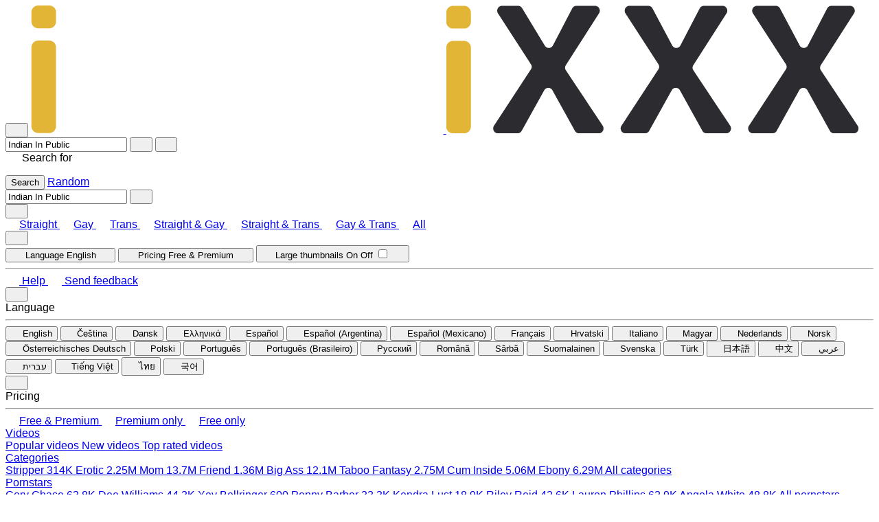

--- FILE ---
content_type: text/html; charset=UTF-8
request_url: https://porngee.com/c/indian-in-public
body_size: 58183
content:
<!DOCTYPE html>
<html      data-variation=""
      class="dark blurred"
      lang="en"
      data-theme="yellow"
            data-script-analytics-route="/js/analytics">
<head>
    <meta name="viewport" content="width=device-width, initial-scale=1.0, minimum-scale=1.0">
    <meta charset="utf-8">
    <meta http-equiv="Content-Type" content="text/html; charset=utf-8">
    <meta content="IE=edge,chrome=1" http-equiv="X-UA-Compatible">
    <meta name="rating" content="RTA-5042-1996-1400-1577-RTA">
    <meta name="google-site-verification" content="aoAEtkjsWLj0uu-kiLkEaVf8n9Cb9j-v8aW0wNiKVio">
    <meta name="apple-mobile-web-app-title" content="porngee.com">
    <meta name="application-name" content="porngee.com">

    
        <meta name="description" content="Watch Indian In Public Movies for free on porngee.com!">
    <meta name="referrer" content="no-referrer" />

            <link rel="preconnect" href="https://c1.ttcache.com" crossorigin>
        <link rel="dns-prefetch" href="https://c1.ttcache.com">
            <link rel="preconnect" href="https://c2.ttcache.com" crossorigin>
        <link rel="dns-prefetch" href="https://c2.ttcache.com">
            <link rel="preconnect" href="https://c3.ttcache.com" crossorigin>
        <link rel="dns-prefetch" href="https://c3.ttcache.com">
            <link rel="preconnect" href="https://c4.ttcache.com" crossorigin>
        <link rel="dns-prefetch" href="https://c4.ttcache.com">
    
    <link rel="canonical" href="https://www.porngee.com/c/indian-in-public">
<link rel="next" href="https://www.porngee.com/c/indian-in-public?page=2">
<link rel="alternate" href="https://www.porngee.com/c/indian-in-public" hreflang="en">
<link rel="alternate" href="https://www.porngee.com/cs/c/indian-in-public" hreflang="cs">
<link rel="alternate" href="https://www.porngee.com/da/c/indian-in-public" hreflang="da">
<link rel="alternate" href="https://www.porngee.com/el/c/indian-in-public" hreflang="el">
<link rel="alternate" href="https://www.porngee.com/es/c/indian-in-public" hreflang="es">
<link rel="alternate" href="https://www.porngee.com/es-ar/c/indian-in-public" hreflang="es-ar">
<link rel="alternate" href="https://www.porngee.com/es-mx/c/indian-in-public" hreflang="es-mx">
<link rel="alternate" href="https://www.porngee.com/fr/c/indian-in-public" hreflang="fr">
<link rel="alternate" href="https://www.porngee.com/hr/c/indian-in-public" hreflang="hr">
<link rel="alternate" href="https://www.porngee.com/it/c/indian-in-public" hreflang="it">
<link rel="alternate" href="https://www.porngee.com/hu/c/indian-in-public" hreflang="hu">
<link rel="alternate" href="https://www.porngee.com/nl/c/indian-in-public" hreflang="nl">
<link rel="alternate" href="https://www.porngee.com/nb/c/indian-in-public" hreflang="nb">
<link rel="alternate" href="https://www.porngee.com/de-at/c/indian-in-public" hreflang="de-at">
<link rel="alternate" href="https://www.porngee.com/pl/c/indian-in-public" hreflang="pl">
<link rel="alternate" href="https://www.porngee.com/pt/c/indian-in-public" hreflang="pt">
<link rel="alternate" href="https://www.porngee.com/pt-br/c/indian-in-public" hreflang="pt-br">
<link rel="alternate" href="https://www.porngee.com/ru/c/indian-in-public" hreflang="ru">
<link rel="alternate" href="https://www.porngee.com/ro/c/indian-in-public" hreflang="ro">
<link rel="alternate" href="https://www.porngee.com/sr/c/indian-in-public" hreflang="sr">
<link rel="alternate" href="https://www.porngee.com/fi/c/indian-in-public" hreflang="fi">
<link rel="alternate" href="https://www.porngee.com/sv/c/indian-in-public" hreflang="sv">
<link rel="alternate" href="https://www.porngee.com/tr/c/indian-in-public" hreflang="tr">
<link rel="alternate" href="https://www.porngee.com/ja/c/indian-in-public" hreflang="ja">
<link rel="alternate" href="https://www.porngee.com/zh/c/indian-in-public" hreflang="zh">
<link rel="alternate" href="https://www.porngee.com/ar/c/indian-in-public" hreflang="ar">
<link rel="alternate" href="https://www.porngee.com/he/c/indian-in-public" hreflang="he">
<link rel="alternate" href="https://www.porngee.com/vi/c/indian-in-public" hreflang="vi">
<link rel="alternate" href="https://www.porngee.com/th/c/indian-in-public" hreflang="th">
<link rel="alternate" href="https://www.porngee.com/ko/c/indian-in-public" hreflang="ko">
<link rel="alternate" href="https://www.porngee.com/c/indian-in-public" hreflang="x-default">

    <title>
            Indian In Public Movies
        </title>

    <meta name="theme-color" content="#000000">

    <meta name="msapplication-TileColor" content="#000000">

                        <link rel="icon" href="/images/ixxx/favicon.ico?a42cef77" sizes="32x32">
            <link rel="icon" href="/images/ixxx/favicon.svg?dc1fe7cf" type="image/svg+xml">
                            <link rel="apple-touch-icon" href="/images/ixxx/apple-touch-icon.png?1a54d312">
                            <link rel="manifest" href="/images/ixxx/site.webmanifest?c2b05dcd">
            
    <link rel="search" type="application/opensearchdescription+xml" href="/search-export/open-search.xml" title="XXX Movies Tube - Free Porn Movies at porngee.com">

                <script type="application/ld+json">
            {
                "@context": "https://schema.org",
                "@type": "Organization",
                "name": "porngee.com",
                "url": "https://www.porngee.com/",
                "logo": "https://www.porngee.com/images/ixxx/logo.png?083c9858"
            }
        </script>
    
    
    <link rel="stylesheet" type="text/css" href="/static/app.css?dc7a9686">
        
    
            <script type="text/javascript" src="/static/app.js?7645d9d3" async></script>
            <meta name="referrer" content="no-referrer"></head>

<body       class="text-text-color sub collection group/body">
<div id="main" class="min-h-screen mobile:pt-[107px] flex flex-col">
                    <div class="content-container flex flex-col flex-grow">
                    <div id="header" class="header z-100 desktop:relative bg-layer-0 dark:bg-layer-100 mobile:fixed mobile:top-0 mobile:w-full mobile:max-w-full relative">
    <div class="flyout-overlay"></div>

    <div
        class="header-container container relative flex py-4 px-3 mobile:py-3 mobile:px-2 gap-2 items-center justify-between flex-wrap mobile:bg-layer-100 mobile:border-b-[1px] mobile:border-b-zinc-300 dark:mobile:border-b-zinc-600">
        <div class="flex gap-2 justify-start items-center mobile:basis-[65%]">
            <button
        type="button"     class="button button-text desktop:hidden" data-flyout="toggle" data-target="navigation"
    >
            <i class="icon-start far fa-bars"></i>
        </button>

            <a  class="logo-container desktop-site-logo" aria-label="Home" href="/" title="iXXX" >
    <img class="logo max-h-6 w-auto mx-auto desktop:max-h-10 hidden dark:block" src="/images/ixxx/logo.png?083c9858" alt="porngee.com">
            <img class="logo logo-light max-h-6 w-auto mx-auto desktop:max-h-10 dark:hidden" src="/images/ixxx/logo-light.png?c0bfb6d5" alt="porngee.com">
        </a>

        </div>
        <div class="mobile:hidden flex gap-2 mobile:basis-[100%] mobile:order-3 mobile:min-w-full grow mobile:px-0">
            <div  class="form search grow flex">
    <form action="/searching/by-form" name="search_query" method="post"
          target="_self"
          data-url="/search-term/suggest-grouped/__queryString__"
          class="relative grow"
    >
        <div id="search_query" class="flex desktop:justify-center">
                        <div class="input-container">
                <input type="search"
                       name="search_query[query]"
                       id="search_query_query"
                       class="input"
                       placeholder="Search 60,628,374 videos ..."
                       aria-label="Search 60,628,374 videos ..."
                       autocomplete="off"
                       maxlength="200"
                       value="Indian In Public"
                       required
                >
                <button class="clear-search-icon" aria-label="Clear search field" type="button"><i
                        class="far fa-circle-xmark"></i></button>
                <button type="submit" aria-label="Search" class="icon-end"><i
                        class="far fa-search"></i></button>
            </div>
                        <div  class="autocomplete absolute bg-layer-0 w-full desktop:max-w-[700px] z-20 hidden! border border-zinc-700 dark:border-zinc-300 rounded-b desktop:border-t-0 transition-all duration-100 top-full">
    <div class="no-results flex-row gap-2 flex hidden! px-4 py-2 whitespace-nowrap cursor-pointer ">
        <i class="far fa-arrow-turn-down-right"></i>
        <span>Search for <strong></strong></span>
    </div>
    <ul class="autocomplete-list m-0 list-none py-2 flex flex-col gap-4 max-h-[40vh] desktop:max-h-[500px] overflow-auto">
        <template class="search-ul-template">
            <div class="autocomplete-group-container flex gap-2 flex-col" data-group-index="0">
                <div class="group-header hidden! flex items-center gap-2 px-3">
                    <span class="title text-md font-bold text-dimmed uppercase">Popular searches</span>
                    <div class="divider grow h-[1px] bg-zinc-200 dark:bg-zinc-800"></div>
                </div>
                <template class="search-li-template">
                    <li class="autocomplete-result btn mx-0 flex items-center gap-1 cursor-pointer font-normal px-3 py-1 mobile:rounded hover:bg-zinc-200 dark:hover:bg-zinc-900 focus:bg-zinc-200 focus:dark:bg-zinc-900 focus:outline-none" data-suggestion="angela white" tabindex="0">
                        <span class="suggestion-value text-md">angela white</span>
                        <span class="badge badge-xsm text-xsm px-1 rounded bg-zinc-300 text-zinc-900 dark:bg-zinc-700 dark:text-zinc-100 hidden">18+</span>
                    </li>
                </template>
            </div>
        </template>
    </ul>
    <div class="flex justify-center p-4 w-full gap-2">
        <button
        type="submit"     class="button button-secondary px-4"
    >
        Search
        </button>
        <a
    href="/item-collection-order/random"         class="button button-secondary px-4"
    >
        Random
        </a>
    </div>
</div>

        </div>
    </form>
</div>

        </div>
        <div class="desktop:hidden flex gap-2 mobile:basis-[100%] mobile:order-3 mobile:min-w-full grow mobile:px-0">
            <div class="flex form search grow">
                <form action="/searching/by-form" name="search_query_mobile_trigger" method="post" class="w-full search_form relative grow"
                      target="_self"
                      data-url="/search-term/suggest-grouped/__queryString__"
                >
                    <div id="search_query_mobile" class="flex justify-center">
                        <div class="input-container">
                            <input type="search"
                                   id="search_query_mobile_trigger_query"
                                   name="search_query[query]"
                                   class="input"
                                   placeholder="Search 60,628,374 videos ..."
                                   aria-label="Search 60,628,374 videos ..."
                                   autocomplete="off"
                                   maxlength="200"
                                   value="Indian In Public"
                                   required
                            >
                            <button type="submit" aria-label="Search" class="icon-end"><i
                                    class="far fa-search"></i></button>
                        </div>
                    </div>
                </form>
            </div>
        </div>
                    <div class="settings-wrapper flex items-center gap-1">
                                    <button
        type="button"     class="button button-text" title="Orientation" data-settings="Orientation" aria-haspopup="true" aria-expanded="false" data-toggle="dropdown" data-dropdown-placement="bottom-end"
    >
            <i class="icon-start far fa-venus-mars"></i>
        </button>

                    <div class="dropdown-menu w-[250px] site-orientation-menu" aria-labelledby="dropdown orientation">
                        <div class="panel-wrapper relative overflow-hidden w-full h-full flex">
                            <div class="panel-container flex transition-transform h-full flex-shrink w-full">
                                <div class="main-panel panel">
                                    <div class="orientation-panel panel" data-setting="orientation">
                                        <div class="panel-content">
                                            <div class="tag-data" data-tag-name="orientation" data-persistent="0">
            <a href="/tag/orientation/straight" data-tag-value="straight" class="menu-item px-5 flex items-center gap-3 whitespace-nowrap selected" data-label="Straight">
            <i class="far flex-shrink-0 w-4 fa-check opacity-0 opacity-100"></i>Straight
        </a>
            <a href="/tag/orientation/gay" data-tag-value="gay" class="menu-item px-5 flex items-center gap-3 whitespace-nowrap " data-label="Gay">
            <i class="far flex-shrink-0 w-4 fa-check opacity-0 "></i>Gay
        </a>
            <a href="/tag/orientation/shemale" data-tag-value="shemale" class="menu-item px-5 flex items-center gap-3 whitespace-nowrap " data-label="Trans">
            <i class="far flex-shrink-0 w-4 fa-check opacity-0 "></i>Trans
        </a>
            <a href="/tag/orientation/straight-and-gay" data-tag-value="straight-and-gay" class="menu-item px-5 flex items-center gap-3 whitespace-nowrap " data-label="Straight &amp; Gay">
            <i class="far flex-shrink-0 w-4 fa-check opacity-0 "></i>Straight &amp; Gay
        </a>
            <a href="/tag/orientation/straight-and-shemale" data-tag-value="straight-and-shemale" class="menu-item px-5 flex items-center gap-3 whitespace-nowrap " data-label="Straight &amp; Trans">
            <i class="far flex-shrink-0 w-4 fa-check opacity-0 "></i>Straight &amp; Trans
        </a>
            <a href="/tag/orientation/gay-and-shemale" data-tag-value="gay-and-shemale" class="menu-item px-5 flex items-center gap-3 whitespace-nowrap " data-label="Gay &amp; Trans">
            <i class="far flex-shrink-0 w-4 fa-check opacity-0 "></i>Gay &amp; Trans
        </a>
            <a href="/tag/orientation/straight-and-gay-and-shemale" data-tag-value="straight-and-gay-and-shemale" class="menu-item px-5 flex items-center gap-3 whitespace-nowrap " data-label="All">
            <i class="far flex-shrink-0 w-4 fa-check opacity-0 "></i>All
        </a>
    </div>

                                        </div>
                                    </div>
                                </div>
                            </div>
                        </div>
                    </div>
                                <button
        type="button"     class="button button-text" title="Settings" data-settings="Settings" aria-haspopup="true" aria-expanded="false" data-toggle="dropdown" data-dropdown-placement="bottom-end"
    >
            <i class="icon-start far fa-cogs"></i>
        </button>
                <div class="dropdown-menu w-[250px] site-settings-menu" aria-labelledby="dropdown settings">
                    <div class="panel-wrapper relative overflow-hidden w-full h-full flex">
                        <div class="panel-container flex transition-transform h-full flex-shrink w-full">
                            <div class="main-panel panel">
                                                                    <button
     class="panel-button panel-next text-zinc-900 dark:text-zinc-100 bg-transparent hover:bg-zinc-200 dark:hover:bg-zinc-700 active:bg-zinc-300 dark:active:bg-zinc-500 min-w-[36px] appearance-none box-border ring-0 outline-0 relative p-2 justify-center text-md items-center transition-colors duration-200 ease-in-out cursor-pointer px-4 flex gap-3 h-auto rounded-none w-full"
    data-panel-target="language-panel">
    <i class="far fa-globe-americas icon-start size-5 flex-shrink-0 flex justify-center items-center text-center"></i>
    <span class="flex justify-between items-center w-full">
        <span class="flex flex-col text-left rtl:text-right">
            Language
                            <span class="setting-text"></span>
                    </span>
                    <i class="far fa-chevron-right icon-end"></i>
            </span>
</button>

                                                                                                    <button
     class="panel-button panel-next text-zinc-900 dark:text-zinc-100 bg-transparent hover:bg-zinc-200 dark:hover:bg-zinc-700 active:bg-zinc-300 dark:active:bg-zinc-500 min-w-[36px] appearance-none box-border ring-0 outline-0 relative p-2 justify-center text-md items-center transition-colors duration-200 ease-in-out cursor-pointer px-4 flex gap-3 h-auto rounded-none w-full"
    data-panel-target="pricing-panel">
    <i class="far fa-dollar icon-start size-5 flex-shrink-0 flex justify-center items-center text-center"></i>
    <span class="flex justify-between items-center w-full">
        <span class="flex flex-col text-left rtl:text-right">
            Pricing
                            <span class="setting-text"></span>
                    </span>
                    <i class="far fa-chevron-right icon-end"></i>
            </span>
</button>

                                                                                                    <button
     class="panel-button panel-next text-zinc-900 dark:text-zinc-100 bg-transparent hover:bg-zinc-200 dark:hover:bg-zinc-700 active:bg-zinc-300 dark:active:bg-zinc-500 min-w-[36px] appearance-none box-border ring-0 outline-0 relative p-2 justify-center text-md items-center transition-colors duration-200 ease-in-out cursor-pointer px-4 flex gap-3 h-auto rounded-none w-full width-toggle"
    >
    <i class="far fa-grid-2 icon-start size-5 flex-shrink-0 flex justify-center items-center text-center"></i>
    <span class="flex justify-between items-center w-full">
        <span class="flex flex-col text-left rtl:text-right">
            Large thumbnails
                            <span class="opacity-50 text-sm font-normal">
                    <span class="toggle-on-label">On</span>
                    <span class="toggle-off-label">Off</span>
                </span>
                    </span>
                    <span  class="toggle flex pointer-events-none">
    <input type="checkbox" id="thumbnail-size-toggle" class="hidden peer/input">
    <label for="thumbnail-size-toggle" class="toggle-label inline-block w-9 h-6 bg-layer-0 border border-zinc-300 dark:border-zinc-600 rounded-full cursor-pointer relative group after:block after:size-3 after:bg-zinc-900 after:rounded-full after:absolute after:transition-all after:duration-200 after:left-0.5 after:top-1/2 after:-translate-y-1/2 dark:after:bg-zinc-100 peer-checked/input:after:bg-primary peer-checked/input:after:size-5 peer-checked/input:after:translate-x-2.5">
                    <i class="icon far fa-check size-5 flex items-center justify-center absolute text-layer-0 z-50 opacity-0 right-0.5 top-1/2 -translate-y-1/2 group-[.peer\/input:checked~&]:transition group-[.peer\/input:checked~&]:delay-200 group-[.peer\/input:checked~&]:opacity-100"></i>
            </label>
</span>

            </span>
</button>

                                                                                                <hr class="py-2 before:bg-layer-300 before:h-[1px] before:relative before:block before:content-[''] border-0">

                                                                    <a
    href="/faq/"         class="button button-text navigation-button px-4 py-3 h-auto flex gap-3 rounded-none w-full" aria-label="FAQ"
    >
            <i class="icon-start far fa-info-circle"></i>
        <span class="flex justify-between items-center w-full">Help</span>
                                    </a>
                                    <a
    href="/contact/"         class="button button-text navigation-button px-4 py-3 h-auto flex gap-3 rounded-none w-full" aria-label="Contact"
    >
            <i class="icon-start far fa-comment"></i>
        <span class="flex justify-between items-center w-full">Send feedback</span>
                                    </a>
                                                            </div>
                                                            <div class="stacked-panels w-full flex-none flex">
                                    <div class="dummy-panel panel hidden"></div>
                                                                            <div class="language-panel panel hidden [.active]:block" data-setting="language">
                                            <div  class="flyout-menu-header">
            <button
        type="button"     class="button button-text panel-previous flex-shrink-0" aria-label="Menu arrow-left"
    >
            <i class="icon-start far fa-arrow-left"></i>
        </button>
    
    <div class="flex-grow text-lg desktop:text-base desktop:font-medium">Language</div>
                                            
            <div class="flex size-9 items-center justify-center text-lg"></div>
    </div>
                                            <hr class="py-2 before:bg-layer-300 before:h-[1px] before:relative before:block before:content-[''] border-0">

                                            <div class="panel-content">
                                                <div  class="h-full overflow-y-auto mobile:max-h-[60vh] desktop:max-h-[500px]">
    <form method="POST" action="/set-locale">
            <button class="w-full menu-item px-5 locale locale-en selected" type="submit" name="locale" value="en"  data-label="English">
            <i class="far flex-shrink-0 mr-3 w-4 fa-check opacity-0 opacity-100"></i><span
                class="country-text">English</span>
        </button>
            <button class="w-full menu-item px-5 locale locale-cs " type="submit" name="locale" value="cs"  data-label="Čeština">
            <i class="far flex-shrink-0 mr-3 w-4 fa-check opacity-0 "></i><span
                class="country-text">Čeština</span>
        </button>
            <button class="w-full menu-item px-5 locale locale-da " type="submit" name="locale" value="da"  data-label="Dansk">
            <i class="far flex-shrink-0 mr-3 w-4 fa-check opacity-0 "></i><span
                class="country-text">Dansk</span>
        </button>
            <button class="w-full menu-item px-5 locale locale-el " type="submit" name="locale" value="el"  data-label="Ελληνικά">
            <i class="far flex-shrink-0 mr-3 w-4 fa-check opacity-0 "></i><span
                class="country-text">Ελληνικά</span>
        </button>
            <button class="w-full menu-item px-5 locale locale-es " type="submit" name="locale" value="es"  data-label="Español">
            <i class="far flex-shrink-0 mr-3 w-4 fa-check opacity-0 "></i><span
                class="country-text">Español</span>
        </button>
            <button class="w-full menu-item px-5 locale locale-es-ar " type="submit" name="locale" value="es-ar"  data-label="Español (Argentina)">
            <i class="far flex-shrink-0 mr-3 w-4 fa-check opacity-0 "></i><span
                class="country-text">Español (Argentina)</span>
        </button>
            <button class="w-full menu-item px-5 locale locale-es-mx " type="submit" name="locale" value="es-mx"  data-label="Español (Mexicano)">
            <i class="far flex-shrink-0 mr-3 w-4 fa-check opacity-0 "></i><span
                class="country-text">Español (Mexicano)</span>
        </button>
            <button class="w-full menu-item px-5 locale locale-fr " type="submit" name="locale" value="fr"  data-label="Français">
            <i class="far flex-shrink-0 mr-3 w-4 fa-check opacity-0 "></i><span
                class="country-text">Français</span>
        </button>
            <button class="w-full menu-item px-5 locale locale-hr " type="submit" name="locale" value="hr"  data-label="Hrvatski">
            <i class="far flex-shrink-0 mr-3 w-4 fa-check opacity-0 "></i><span
                class="country-text">Hrvatski</span>
        </button>
            <button class="w-full menu-item px-5 locale locale-it " type="submit" name="locale" value="it"  data-label="Italiano">
            <i class="far flex-shrink-0 mr-3 w-4 fa-check opacity-0 "></i><span
                class="country-text">Italiano</span>
        </button>
            <button class="w-full menu-item px-5 locale locale-hu " type="submit" name="locale" value="hu"  data-label="Magyar">
            <i class="far flex-shrink-0 mr-3 w-4 fa-check opacity-0 "></i><span
                class="country-text">Magyar</span>
        </button>
            <button class="w-full menu-item px-5 locale locale-nl " type="submit" name="locale" value="nl"  data-label="Nederlands">
            <i class="far flex-shrink-0 mr-3 w-4 fa-check opacity-0 "></i><span
                class="country-text">Nederlands</span>
        </button>
            <button class="w-full menu-item px-5 locale locale-nb " type="submit" name="locale" value="nb"  data-label="Norsk">
            <i class="far flex-shrink-0 mr-3 w-4 fa-check opacity-0 "></i><span
                class="country-text">Norsk</span>
        </button>
            <button class="w-full menu-item px-5 locale locale-de-at " type="submit" name="locale" value="de-at"  data-label="Österreichisches Deutsch">
            <i class="far flex-shrink-0 mr-3 w-4 fa-check opacity-0 "></i><span
                class="country-text">Österreichisches Deutsch</span>
        </button>
            <button class="w-full menu-item px-5 locale locale-pl " type="submit" name="locale" value="pl"  data-label="Polski">
            <i class="far flex-shrink-0 mr-3 w-4 fa-check opacity-0 "></i><span
                class="country-text">Polski</span>
        </button>
            <button class="w-full menu-item px-5 locale locale-pt " type="submit" name="locale" value="pt"  data-label="Português">
            <i class="far flex-shrink-0 mr-3 w-4 fa-check opacity-0 "></i><span
                class="country-text">Português</span>
        </button>
            <button class="w-full menu-item px-5 locale locale-pt-br " type="submit" name="locale" value="pt-br"  data-label="Português (Brasileiro)">
            <i class="far flex-shrink-0 mr-3 w-4 fa-check opacity-0 "></i><span
                class="country-text">Português (Brasileiro)</span>
        </button>
            <button class="w-full menu-item px-5 locale locale-ru " type="submit" name="locale" value="ru"  data-label="Pyccкий">
            <i class="far flex-shrink-0 mr-3 w-4 fa-check opacity-0 "></i><span
                class="country-text">Pyccкий</span>
        </button>
            <button class="w-full menu-item px-5 locale locale-ro " type="submit" name="locale" value="ro"  data-label="Română">
            <i class="far flex-shrink-0 mr-3 w-4 fa-check opacity-0 "></i><span
                class="country-text">Română</span>
        </button>
            <button class="w-full menu-item px-5 locale locale-sr " type="submit" name="locale" value="sr"  data-label="Sârbă">
            <i class="far flex-shrink-0 mr-3 w-4 fa-check opacity-0 "></i><span
                class="country-text">Sârbă</span>
        </button>
            <button class="w-full menu-item px-5 locale locale-fi " type="submit" name="locale" value="fi"  data-label="Suomalainen">
            <i class="far flex-shrink-0 mr-3 w-4 fa-check opacity-0 "></i><span
                class="country-text">Suomalainen</span>
        </button>
            <button class="w-full menu-item px-5 locale locale-sv " type="submit" name="locale" value="sv"  data-label="Svenska">
            <i class="far flex-shrink-0 mr-3 w-4 fa-check opacity-0 "></i><span
                class="country-text">Svenska</span>
        </button>
            <button class="w-full menu-item px-5 locale locale-tr " type="submit" name="locale" value="tr"  data-label="Türk">
            <i class="far flex-shrink-0 mr-3 w-4 fa-check opacity-0 "></i><span
                class="country-text">Türk</span>
        </button>
            <button class="w-full menu-item px-5 locale locale-ja " type="submit" name="locale" value="ja"  data-label="日本語">
            <i class="far flex-shrink-0 mr-3 w-4 fa-check opacity-0 "></i><span
                class="country-text">日本語</span>
        </button>
            <button class="w-full menu-item px-5 locale locale-zh " type="submit" name="locale" value="zh"  data-label="中文">
            <i class="far flex-shrink-0 mr-3 w-4 fa-check opacity-0 "></i><span
                class="country-text">中文</span>
        </button>
            <button class="w-full menu-item px-5 locale locale-ar " type="submit" name="locale" value="ar"  data-label="عربي">
            <i class="far flex-shrink-0 mr-3 w-4 fa-check opacity-0 "></i><span
                class="country-text">عربي</span>
        </button>
            <button class="w-full menu-item px-5 locale locale-he " type="submit" name="locale" value="he"  data-label="עברית">
            <i class="far flex-shrink-0 mr-3 w-4 fa-check opacity-0 "></i><span
                class="country-text">עברית</span>
        </button>
            <button class="w-full menu-item px-5 locale locale-vi " type="submit" name="locale" value="vi"  data-label="Tiếng Việt">
            <i class="far flex-shrink-0 mr-3 w-4 fa-check opacity-0 "></i><span
                class="country-text">Tiếng Việt</span>
        </button>
            <button class="w-full menu-item px-5 locale locale-th " type="submit" name="locale" value="th"  data-label="ไทย">
            <i class="far flex-shrink-0 mr-3 w-4 fa-check opacity-0 "></i><span
                class="country-text">ไทย</span>
        </button>
            <button class="w-full menu-item px-5 locale locale-ko " type="submit" name="locale" value="ko"  data-label="국어">
            <i class="far flex-shrink-0 mr-3 w-4 fa-check opacity-0 "></i><span
                class="country-text">국어</span>
        </button>
        </form>
</div>

                                            </div>
                                        </div>
                                                                                                                <div class="pricing-panel panel hidden [.active]:block" data-setting="pricing">
                                            <div  class="flyout-menu-header">
            <button
        type="button"     class="button button-text panel-previous flex-shrink-0" aria-label="Menu arrow-left"
    >
            <i class="icon-start far fa-arrow-left"></i>
        </button>
    
    <div class="flex-grow text-lg desktop:text-base desktop:font-medium">Pricing</div>
                                            
            <div class="flex size-9 items-center justify-center text-lg"></div>
    </div>
                                            <hr class="py-2 before:bg-layer-300 before:h-[1px] before:relative before:block before:content-[''] border-0">

                                            <div class="panel-content tag-filter">
                                                <div class="tag-data" data-tag-name="pricing" data-persistent="1">
            <a href="/tag/pricing/free-and-membership-and-payperview-and-payperclip-and-fansubscription" data-tag-value="free-and-membership-and-payperview-and-payperclip-and-fansubscription" class="menu-item px-5 flex items-center gap-3 whitespace-nowrap selected" data-label="Free &amp; Premium">
            <i class="far flex-shrink-0 w-4 fa-check opacity-0 opacity-100"></i>Free &amp; Premium
        </a>
            <a href="/tag/pricing/membership-and-payperview-and-payperclip-and-fansubscription" data-tag-value="membership-and-payperview-and-payperclip-and-fansubscription" class="menu-item px-5 flex items-center gap-3 whitespace-nowrap " data-label="Premium only">
            <i class="far flex-shrink-0 w-4 fa-check opacity-0 "></i>Premium only
        </a>
            <a href="/tag/pricing/free" data-tag-value="free" class="menu-item px-5 flex items-center gap-3 whitespace-nowrap " data-label="Free only">
            <i class="far flex-shrink-0 w-4 fa-check opacity-0 "></i>Free only
        </a>
    </div>

                                            </div>
                                        </div>
                                                                    </div>
                                                    </div>
                    </div>
                </div>
            </div>
            </div>
    <nav class="desktop-navigation flex gap-4 mobile:hidden bg-layer-200">
        <div class="container flex">
                            <div class="dropdown">
                    <a data-toggle="dropdown" class="anchor-link menu-item focus-visible:outline-0 group/nav" href="#" aria-haspopup="true" aria-expanded="false">
                        Videos<i class="icon-end far fa-chevron-down group-[.show]/nav:rotate-180"></i>
                    </a>
                    <div class="dropdown-menu" aria-labelledby="all-videos">
                                                                                    <a class="anchor-link menu-item px-3 popular" href="/popular" target="_self">
                                    Popular videos
                                </a>
                                                            <a class="anchor-link menu-item px-3 new" href="/new" target="_self">
                                    New videos
                                </a>
                                                            <a class="anchor-link menu-item px-3 rating" href="/rating" target="_self">
                                    Top rated videos
                                </a>
                                                                        </div>
                </div>
                                    <div class="dropdown">
                        <a data-toggle="dropdown" class="anchor-link menu-item focus-visible:outline-0 group/nav" href="#" aria-haspopup="true" aria-expanded="false">
                            Categories<i class="icon-end far fa-chevron-down group-[.show]/nav:rotate-180"></i>
                        </a>
                        <div class="dropdown-menu" aria-labelledby="all-categories">
                                        <a class="anchor-link menu-item px-3 whitespace-nowrap items-baseline" href="/c/stripper">
            Stripper
                        <span class="badge badge-text badge-xsm text-xsm bg-transparent text-zinc-900 dark:text-zinc-300">314K</span>        </a>
                <a class="anchor-link menu-item px-3 whitespace-nowrap items-baseline" href="/c/erotic">
            Erotic
                        <span class="badge badge-text badge-xsm text-xsm bg-transparent text-zinc-900 dark:text-zinc-300">2.25M</span>        </a>
                <a class="anchor-link menu-item px-3 whitespace-nowrap items-baseline" href="/c/mom">
            Mom
                        <span class="badge badge-text badge-xsm text-xsm bg-transparent text-zinc-900 dark:text-zinc-300">13.7M</span>        </a>
                <a class="anchor-link menu-item px-3 whitespace-nowrap items-baseline" href="/c/friend">
            Friend
                        <span class="badge badge-text badge-xsm text-xsm bg-transparent text-zinc-900 dark:text-zinc-300">1.36M</span>        </a>
                <a class="anchor-link menu-item px-3 whitespace-nowrap items-baseline" href="/c/big-ass">
            Big Ass
                        <span class="badge badge-text badge-xsm text-xsm bg-transparent text-zinc-900 dark:text-zinc-300">12.1M</span>        </a>
                <a class="anchor-link menu-item px-3 whitespace-nowrap items-baseline" href="/c/taboo-fantasy">
            Taboo Fantasy
                        <span class="badge badge-text badge-xsm text-xsm bg-transparent text-zinc-900 dark:text-zinc-300">2.75M</span>        </a>
                <a class="anchor-link menu-item px-3 whitespace-nowrap items-baseline" href="/c/cum-inside">
            Cum Inside
                        <span class="badge badge-text badge-xsm text-xsm bg-transparent text-zinc-900 dark:text-zinc-300">5.06M</span>        </a>
                <a class="anchor-link menu-item px-3 whitespace-nowrap items-baseline" href="/c/ebony">
            Ebony
                        <span class="badge badge-text badge-xsm text-xsm bg-transparent text-zinc-900 dark:text-zinc-300">6.29M</span>        </a>
    
                            <a
    href="/a-z"         class="button button-secondary flex mx-2" target="_self"
    >
        All categories
                            </a>
                        </div>
                    </div>
                                    <div class="dropdown">
                        <a data-toggle="dropdown" class="anchor-link menu-item focus-visible:outline-0 group/nav" href="#" aria-haspopup="true" aria-expanded="false">
                            Pornstars<i class="icon-end far fa-chevron-down group-[.show]/nav:rotate-180"></i>
                        </a>
                        <div class="dropdown-menu" aria-labelledby="all-categories">
                                        <a class="anchor-link menu-item px-3 whitespace-nowrap items-baseline" href="/pornstar/cory-chase">
            Cory Chase
                        <span class="badge badge-text badge-xsm text-xsm bg-transparent text-zinc-900 dark:text-zinc-300">63.8K</span>        </a>
                <a class="anchor-link menu-item px-3 whitespace-nowrap items-baseline" href="/pornstar/dee-williams">
            Dee Williams
                        <span class="badge badge-text badge-xsm text-xsm bg-transparent text-zinc-900 dark:text-zinc-300">44.3K</span>        </a>
                <a class="anchor-link menu-item px-3 whitespace-nowrap items-baseline" href="/pornstar/xev-bellringer">
            Xev Bellringer
                        <span class="badge badge-text badge-xsm text-xsm bg-transparent text-zinc-900 dark:text-zinc-300">600</span>        </a>
                <a class="anchor-link menu-item px-3 whitespace-nowrap items-baseline" href="/pornstar/penny-barber">
            Penny Barber
                        <span class="badge badge-text badge-xsm text-xsm bg-transparent text-zinc-900 dark:text-zinc-300">33.3K</span>        </a>
                <a class="anchor-link menu-item px-3 whitespace-nowrap items-baseline" href="/pornstar/kendra-lust">
            Kendra Lust
                        <span class="badge badge-text badge-xsm text-xsm bg-transparent text-zinc-900 dark:text-zinc-300">18.9K</span>        </a>
                <a class="anchor-link menu-item px-3 whitespace-nowrap items-baseline" href="/pornstar/riley-reid">
            Riley Reid
                        <span class="badge badge-text badge-xsm text-xsm bg-transparent text-zinc-900 dark:text-zinc-300">42.6K</span>        </a>
                <a class="anchor-link menu-item px-3 whitespace-nowrap items-baseline" href="/pornstar/lauren-phillips">
            Lauren Phillips
                        <span class="badge badge-text badge-xsm text-xsm bg-transparent text-zinc-900 dark:text-zinc-300">62.9K</span>        </a>
                <a class="anchor-link menu-item px-3 whitespace-nowrap items-baseline" href="/pornstar/angela-white">
            Angela White
                        <span class="badge badge-text badge-xsm text-xsm bg-transparent text-zinc-900 dark:text-zinc-300">48.8K</span>        </a>
    
                            <a
    href="/pornstar"         class="button button-secondary flex mx-2" target="_self"
    >
        All pornstars
                            </a>
                        </div>
                    </div>
                                                                    <div class="dropdown">
                        <a data-toggle="dropdown" class="anchor-link menu-item focus-visible:outline-0" href="#" aria-haspopup="true" aria-expanded="false">
                            Live cams<i class="icon-end far fa-chevron-down"></i>
                        </a>
                        <div class="dropdown-menu" aria-labelledby="all-videos">
                                                                                                                                                                    <a class="anchor-link menu-item flex justify-between" href="https://go.rmhfrtnd.com?sourceId=fuqcom&amp;creativeId=tablink&amp;userId=e5caf8735ffc09b0a4b49b47cc3c96dd7caff75b92cdda2b772d5bd97df3e007" target="_blank" rel="sponsored">
                                            Stripchat
                                            <i class="icon-end far fa-circle-info" data-toggle="tooltip" data-tooltip-placement=""></i>
                                                <div class="tooltip p-2 hidden z-30 bg-zinc-100 dark:bg-zinc-700 rounded-lg w-[200px] text-zinc-800 dark:text-zinc-100 shadow-[0_0px_30px_0px_rgba(0,0,0,0.3)]
                                                            absolute flex-col gap-1 m-0 [.show]:inline-flex! [.show]:inset-[0_auto_auto_0]!
                                                            [.show]:before:block! before:absolute before:content-[''] before:size-0! before:left-4! before:-top-4!
                                                            before:border-8! before:border-transparent! before:border-b-zinc-100! dark:before:border-b-zinc-700!">
                                                <span class="text-wrap">
                                                    This link is displayed as an advertisement. It is paid for and shown on behalf of
                                                    Technius Ltd. Advertisements are ranked based on the advertiser's bid.
                                                </span>
                                            </div>
                                        </a>
                                                                                                                                                <a class="anchor-link menu-item flex justify-between" href="https://www.flirt4free.com/?mp_code=f0zpu" target="_blank" rel="sponsored">
                                            Flirt4Free
                                            <i class="icon-end far fa-circle-info" data-toggle="tooltip" data-tooltip-placement=""></i>
                                                <div class="tooltip p-2 hidden z-30 bg-zinc-100 dark:bg-zinc-700 rounded-lg w-[200px] text-zinc-800 dark:text-zinc-100 shadow-[0_0px_30px_0px_rgba(0,0,0,0.3)]
                                                            absolute flex-col gap-1 m-0 [.show]:inline-flex! [.show]:inset-[0_auto_auto_0]!
                                                            [.show]:before:block! before:absolute before:content-[''] before:size-0! before:left-4! before:-top-4!
                                                            before:border-8! before:border-transparent! before:border-b-zinc-100! dark:before:border-b-zinc-700!">
                                                <span class="text-wrap">
                                                    This link is displayed as an advertisement. It is paid for and shown on behalf of
                                                    VS Media, Inc. Advertisements are ranked based on the advertiser's bid.
                                                </span>
                                            </div>
                                        </a>
                                                                                                                        </div>
                    </div>
                                                    <div class="dropdown">
                        <a data-toggle="dropdown" class="anchor-link menu-item focus-visible:outline-0" href="#" aria-haspopup="true" aria-expanded="false">
                            AI chat
                            <i class="icon-end far fa-chevron-down"></i>
                        </a>
                        <div class="dropdown-menu" aria-labelledby="all-videos">
                                                                                                                                                                    <a class="anchor-link menu-item flex justify-between" href="https://www.ejd1s4io.com/cmp/2LB4SQ/8GC3R/" target="_blank" rel="sponsored">
                                            Candy.AI
                                            <i class="icon-end far fa-circle-info" data-toggle="tooltip" data-tooltip-placement=""></i>
                                                <div class="tooltip p-2 hidden z-30 bg-zinc-100 dark:bg-zinc-700 rounded-lg w-[200px] text-zinc-800 dark:text-zinc-100 shadow-[0_0px_30px_0px_rgba(0,0,0,0.3)]
                                                            absolute flex-col gap-1 m-0 [.show]:inline-flex! [.show]:inset-[0_auto_auto_0]!
                                                            [.show]:before:block! before:absolute before:content-[''] before:size-0! before:left-4! before:-top-4!
                                                            before:border-8! before:border-transparent! before:border-b-zinc-100! dark:before:border-b-zinc-700!">
                                                <span class="text-wrap">
                                                    This link is displayed as an advertisement. It is paid for and shown on behalf of
                                                    Everai Limited are ranked based on the advertiser's bid.
                                                </span>
                                            </div>
                                        </a>
                                    
                                                                                                            <a class="anchor-link menu-item flex justify-between" href="https://www.ourdreamersai.com/3D3RXQX/9B9DM/?uid=36&amp;sub1=female&amp;sub2=nsfw&amp;sub5=header" target="_blank" rel="sponsored">
                                            OurDream.AI
                                            <i class="icon-end far fa-circle-info" data-toggle="tooltip" data-tooltip-placement=""></i>
                                                <div class="tooltip p-2 hidden z-30 bg-zinc-100 dark:bg-zinc-700 rounded-lg w-[200px] text-zinc-800 dark:text-zinc-100 shadow-[0_0px_30px_0px_rgba(0,0,0,0.3)]
                                                            absolute flex-col gap-1 m-0 [.show]:inline-flex! [.show]:inset-[0_auto_auto_0]!
                                                            [.show]:before:block! before:absolute before:content-[''] before:size-0! before:left-4! before:-top-4!
                                                            before:border-8! before:border-transparent! before:border-b-zinc-100! dark:before:border-b-zinc-700!">
                                                <span class="text-wrap">
                                                    This link is displayed as an advertisement. It is paid for and shown on behalf of
                                                    Dream Studios USA, Inc. are ranked based on the advertiser's bid.
                                                </span>
                                            </div>
                                        </a>
                                    
                                                                                    </div>
                    </div>
                                <a class="anchor-link menu-item" id="network"
                   href="/network/"
                   target="_self">
                    Our network
                </a>
                    </div>
    </nav>

            <div id="navigation" class="flyout-menu flyout-navigation h-screen" data-flyout="menu">
            <div  class="flyout-menu-header">
            <button
        type="button"     class="button button-text flyout-close flex-shrink-0" aria-label="Menu close"
    >
            <i class="icon-start far fa-close"></i>
        </button>
    
    <a  class="logo-container" href="/" title="iXXX" >
    <img class="logo max-h-6 w-auto mx-auto desktop:max-h-10 hidden dark:block" src="/images/ixxx/logo.png?083c9858" alt="porngee.com">
            <img class="logo logo-light max-h-6 w-auto mx-auto desktop:max-h-10 dark:hidden" src="/images/ixxx/logo-light.png?c0bfb6d5" alt="porngee.com">
        </a>

            
            <div class="flex size-9 items-center justify-center text-lg"></div>
    </div>
            <hr class="py-2 before:bg-layer-300 before:h-[1px] before:relative before:block before:content-[''] border-0">

            <section  class="accordion grid">
    <button class="accordion-button transition-all py-3 px-4 flex gap-3 rounded-none items-center" data-default-open>
                    <i class="far fa-video-camera icon-start size-5 flex-shrink-0 flex justify-center items-center text-center"></i>
                <span class="label-container flex justify-between items-center w-full">
            <span class="label flex items-center">
                Videos
            </span>
            <i class="far fa-chevron-down"></i>
        </span>
    </button>
    <div class="accordion-menu origin-center overflow-hidden grid transition-all ease-out grid-rows-[0fr]
        [.open]:max-h-fit [.open]:bg-layer-0 [.open]:pb-2 [.open]:grid-rows-[1fr] [.open]:h-full
    ">
        <div class="overflow-hidden">
                                                                        <a class="anchor-link menu-item px-3 popular" href="/popular" target="_self">
                                    Popular videos
                                </a>
                                                            <a class="anchor-link menu-item px-3 new" href="/new" target="_self">
                                    New videos
                                </a>
                                                            <a class="anchor-link menu-item px-3 rating" href="/rating" target="_self">
                                    Top rated videos
                                </a>
                                                    
                    </div>
    </div>
</section>
                            <section  class="accordion grid">
    <button class="accordion-button transition-all py-3 px-4 flex gap-3 rounded-none items-center" >
                    <i class="far fa-folder-tree icon-start size-5 flex-shrink-0 flex justify-center items-center text-center"></i>
                <span class="label-container flex justify-between items-center w-full">
            <span class="label flex items-center">
                Categories
            </span>
            <i class="far fa-chevron-down"></i>
        </span>
    </button>
    <div class="accordion-menu origin-center overflow-hidden grid transition-all ease-out grid-rows-[0fr]
        [.open]:max-h-fit [.open]:bg-layer-0 [.open]:pb-2 [.open]:grid-rows-[1fr] [.open]:h-full
    ">
        <div class="overflow-hidden">
                        <a class="anchor-link menu-item px-3 whitespace-nowrap items-baseline" href="/c/stripper">
            Stripper
                        <span class="badge badge-text badge-xsm text-xsm bg-transparent text-zinc-900 dark:text-zinc-300">314K</span>        </a>
                <a class="anchor-link menu-item px-3 whitespace-nowrap items-baseline" href="/c/erotic">
            Erotic
                        <span class="badge badge-text badge-xsm text-xsm bg-transparent text-zinc-900 dark:text-zinc-300">2.25M</span>        </a>
                <a class="anchor-link menu-item px-3 whitespace-nowrap items-baseline" href="/c/mom">
            Mom
                        <span class="badge badge-text badge-xsm text-xsm bg-transparent text-zinc-900 dark:text-zinc-300">13.7M</span>        </a>
                <a class="anchor-link menu-item px-3 whitespace-nowrap items-baseline" href="/c/friend">
            Friend
                        <span class="badge badge-text badge-xsm text-xsm bg-transparent text-zinc-900 dark:text-zinc-300">1.36M</span>        </a>
                <a class="anchor-link menu-item px-3 whitespace-nowrap items-baseline" href="/c/big-ass">
            Big Ass
                        <span class="badge badge-text badge-xsm text-xsm bg-transparent text-zinc-900 dark:text-zinc-300">12.1M</span>        </a>
                <a class="anchor-link menu-item px-3 whitespace-nowrap items-baseline" href="/c/taboo-fantasy">
            Taboo Fantasy
                        <span class="badge badge-text badge-xsm text-xsm bg-transparent text-zinc-900 dark:text-zinc-300">2.75M</span>        </a>
                <a class="anchor-link menu-item px-3 whitespace-nowrap items-baseline" href="/c/cum-inside">
            Cum Inside
                        <span class="badge badge-text badge-xsm text-xsm bg-transparent text-zinc-900 dark:text-zinc-300">5.06M</span>        </a>
                <a class="anchor-link menu-item px-3 whitespace-nowrap items-baseline" href="/c/ebony">
            Ebony
                        <span class="badge badge-text badge-xsm text-xsm bg-transparent text-zinc-900 dark:text-zinc-300">6.29M</span>        </a>
    
                    <a
    href="/a-z"         class="button button-secondary flex mx-2" target="_self"
    >
        All categories
                    </a>
                        </div>
    </div>
</section>
                            <section  class="accordion grid">
    <button class="accordion-button transition-all py-3 px-4 flex gap-3 rounded-none items-center" >
                    <i class="far fa-star icon-start size-5 flex-shrink-0 flex justify-center items-center text-center"></i>
                <span class="label-container flex justify-between items-center w-full">
            <span class="label flex items-center">
                Pornstars
            </span>
            <i class="far fa-chevron-down"></i>
        </span>
    </button>
    <div class="accordion-menu origin-center overflow-hidden grid transition-all ease-out grid-rows-[0fr]
        [.open]:max-h-fit [.open]:bg-layer-0 [.open]:pb-2 [.open]:grid-rows-[1fr] [.open]:h-full
    ">
        <div class="overflow-hidden">
                        <a class="anchor-link menu-item px-3 whitespace-nowrap items-baseline" href="/pornstar/cory-chase">
            Cory Chase
                        <span class="badge badge-text badge-xsm text-xsm bg-transparent text-zinc-900 dark:text-zinc-300">63.8K</span>        </a>
                <a class="anchor-link menu-item px-3 whitespace-nowrap items-baseline" href="/pornstar/dee-williams">
            Dee Williams
                        <span class="badge badge-text badge-xsm text-xsm bg-transparent text-zinc-900 dark:text-zinc-300">44.3K</span>        </a>
                <a class="anchor-link menu-item px-3 whitespace-nowrap items-baseline" href="/pornstar/xev-bellringer">
            Xev Bellringer
                        <span class="badge badge-text badge-xsm text-xsm bg-transparent text-zinc-900 dark:text-zinc-300">600</span>        </a>
                <a class="anchor-link menu-item px-3 whitespace-nowrap items-baseline" href="/pornstar/penny-barber">
            Penny Barber
                        <span class="badge badge-text badge-xsm text-xsm bg-transparent text-zinc-900 dark:text-zinc-300">33.3K</span>        </a>
                <a class="anchor-link menu-item px-3 whitespace-nowrap items-baseline" href="/pornstar/kendra-lust">
            Kendra Lust
                        <span class="badge badge-text badge-xsm text-xsm bg-transparent text-zinc-900 dark:text-zinc-300">18.9K</span>        </a>
                <a class="anchor-link menu-item px-3 whitespace-nowrap items-baseline" href="/pornstar/riley-reid">
            Riley Reid
                        <span class="badge badge-text badge-xsm text-xsm bg-transparent text-zinc-900 dark:text-zinc-300">42.6K</span>        </a>
                <a class="anchor-link menu-item px-3 whitespace-nowrap items-baseline" href="/pornstar/lauren-phillips">
            Lauren Phillips
                        <span class="badge badge-text badge-xsm text-xsm bg-transparent text-zinc-900 dark:text-zinc-300">62.9K</span>        </a>
                <a class="anchor-link menu-item px-3 whitespace-nowrap items-baseline" href="/pornstar/angela-white">
            Angela White
                        <span class="badge badge-text badge-xsm text-xsm bg-transparent text-zinc-900 dark:text-zinc-300">48.8K</span>        </a>
    
                    <a
    href="/pornstar"         class="button button-secondary flex mx-2" target="_self"
    >
        All pornstars
                    </a>
                        </div>
    </div>
</section>
                                                    <section  class="accordion grid">
    <button class="accordion-button transition-all py-3 px-4 flex gap-3 rounded-none items-center" >
                    <i class="far fa-camera-web icon-start size-5 flex-shrink-0 flex justify-center items-center text-center"></i>
                <span class="label-container flex justify-between items-center w-full">
            <span class="label flex items-center">
                Live cams
            </span>
            <i class="far fa-chevron-down"></i>
        </span>
    </button>
    <div class="accordion-menu origin-center overflow-hidden grid transition-all ease-out grid-rows-[0fr]
        [.open]:max-h-fit [.open]:bg-layer-0 [.open]:pb-2 [.open]:grid-rows-[1fr] [.open]:h-full
    ">
        <div class="overflow-hidden">
                                                                                                                                            <a class="anchor-link menu-item flex justify-between" href="https://go.rmhfrtnd.com?sourceId=fuqcom&amp;creativeId=tablink&amp;userId=e5caf8735ffc09b0a4b49b47cc3c96dd7caff75b92cdda2b772d5bd97df3e007" target="_blank" rel="sponsored">
                                            Stripchat
                                            <i class="icon-end far fa-circle-info" data-toggle="tooltip" data-tooltip-placement="bottom-end"></i>
                                                <div class="tooltip p-2 hidden z-30 bg-zinc-100 dark:bg-zinc-700 rounded-lg w-[200px] text-zinc-800 dark:text-zinc-100 shadow-[0_0px_30px_0px_rgba(0,0,0,0.3)]
                                                            absolute flex-col gap-1 m-0 [.show]:inline-flex! [.show]:inset-[0_auto_auto_0]!
                                                            [.show]:before:block! before:absolute before:content-[''] before:size-0! before:left-4! before:-top-4!
                                                            before:border-8! before:border-transparent! before:border-b-zinc-100! dark:before:border-b-zinc-700!">
                                                <span class="text-wrap">
                                                    This link is displayed as an advertisement. It is paid for and shown on behalf of
                                                    Technius Ltd. Advertisements are ranked based on the advertiser's bid.
                                                </span>
                                            </div>
                                        </a>
                                                                                                                                                <a class="anchor-link menu-item flex justify-between" href="https://www.flirt4free.com/?mp_code=f0zpu" target="_blank" rel="sponsored">
                                            Flirt4Free
                                            <i class="icon-end far fa-circle-info" data-toggle="tooltip" data-tooltip-placement="bottom-end"></i>
                                                <div class="tooltip p-2 hidden z-30 bg-zinc-100 dark:bg-zinc-700 rounded-lg w-[200px] text-zinc-800 dark:text-zinc-100 shadow-[0_0px_30px_0px_rgba(0,0,0,0.3)]
                                                            absolute flex-col gap-1 m-0 [.show]:inline-flex! [.show]:inset-[0_auto_auto_0]!
                                                            [.show]:before:block! before:absolute before:content-[''] before:size-0! before:left-4! before:-top-4!
                                                            before:border-8! before:border-transparent! before:border-b-zinc-100! dark:before:border-b-zinc-700!">
                                                <span class="text-wrap">
                                                    This link is displayed as an advertisement. It is paid for and shown on behalf of
                                                    VS Media, Inc. Advertisements are ranked based on the advertiser's bid.
                                                </span>
                                            </div>
                                        </a>
                                                                                                
                        </div>
    </div>
</section>
                                        <section  class="accordion grid">
    <button class="accordion-button transition-all py-3 px-4 flex gap-3 rounded-none items-center" >
                    <i class="far fa-sparkles icon-start size-5 flex-shrink-0 flex justify-center items-center text-center"></i>
                <span class="label-container flex justify-between items-center w-full">
            <span class="label flex items-center">
                AI chat
            </span>
            <i class="far fa-chevron-down"></i>
        </span>
    </button>
    <div class="accordion-menu origin-center overflow-hidden grid transition-all ease-out grid-rows-[0fr]
        [.open]:max-h-fit [.open]:bg-layer-0 [.open]:pb-2 [.open]:grid-rows-[1fr] [.open]:h-full
    ">
        <div class="overflow-hidden">
                                                                                                                                            <a class="anchor-link menu-item flex justify-between" href="https://www.ejd1s4io.com/cmp/2LB4SQ/8GC3R/" target="_blank" rel="sponsored">
                                            Candy.AI
                                            <i class="icon-end far fa-circle-info" data-toggle="tooltip" data-tooltip-placement="bottom-end"></i>
                                                <div class="tooltip p-2 hidden z-30 bg-zinc-100 dark:bg-zinc-700 rounded-lg w-[200px] text-zinc-800 dark:text-zinc-100 shadow-[0_0px_30px_0px_rgba(0,0,0,0.3)]
                                                            absolute flex-col gap-1 m-0 [.show]:inline-flex! [.show]:inset-[0_auto_auto_0]!
                                                            [.show]:before:block! before:absolute before:content-[''] before:size-0! before:left-4! before:-top-4!
                                                            before:border-8! before:border-transparent! before:border-b-zinc-100! dark:before:border-b-zinc-700!">
                                                <span class="text-wrap">
                                                    This link is displayed as an advertisement. It is paid for and shown on behalf of
                                                    Everai Limited are ranked based on the advertiser's bid.
                                                </span>
                                            </div>
                                        </a>
                                    
                                                                                                            <a class="anchor-link menu-item flex justify-between" href="https://www.ourdreamersai.com/3D3RXQX/9B9DM/?uid=36&amp;sub1=female&amp;sub2=nsfw&amp;sub5=header" target="_blank" rel="sponsored">
                                            OurDream.AI
                                            <i class="icon-end far fa-circle-info" data-toggle="tooltip" data-tooltip-placement="bottom-end"></i>
                                                <div class="tooltip p-2 hidden z-30 bg-zinc-100 dark:bg-zinc-700 rounded-lg w-[200px] text-zinc-800 dark:text-zinc-100 shadow-[0_0px_30px_0px_rgba(0,0,0,0.3)]
                                                            absolute flex-col gap-1 m-0 [.show]:inline-flex! [.show]:inset-[0_auto_auto_0]!
                                                            [.show]:before:block! before:absolute before:content-[''] before:size-0! before:left-4! before:-top-4!
                                                            before:border-8! before:border-transparent! before:border-b-zinc-100! dark:before:border-b-zinc-700!">
                                                <span class="text-wrap">
                                                    This link is displayed as an advertisement. It is paid for and shown on behalf of
                                                    Dream Studios USA, Inc. are ranked based on the advertiser's bid.
                                                </span>
                                            </div>
                                        </a>
                                    
                                                            
                        </div>
    </div>
</section>
            
            <a
    href="/network/"         class="button button-text navigation-button px-4 py-3 h-auto flex gap-3 rounded-none w-full" id="network" target="_self"
    >
            <i class="icon-start far fa-globe-americas"></i>
        <span class="flex justify-between items-center w-full">
                    Our network
                </span>
            </a>
        </div>
    </div>
        
                    <div id="content" class="flex flex-col container gap-3 pt-4 pb-6 px-3 mobile:px-2 relative">
                            <h1 class="content-header-title flex items-baseline gap-1" dir="auto">
                            <span>
                        Indian In Public
                    </span>
                                <span class="font-normal text-dimmed text-md">(17,120)</span>
                    </h1>
                <div class="content-grid">
                        <div class="content-filter">
        <form name="filter" method="get" class="contents">
    <div class="mobile:hidden">
        <div class="filter-button-container flex gap-8 desktop:gap-2 desktop:items-center mobile:overflow-auto desktop:flex-wrap flex-grow mobile:flex-col flyout-content">
                            <div class="filter-dropdown content-filter-container whitespace-nowrap">
                    <div class="filter-title-container flex justify-between px-3 desktop:hidden">
                        <div class="filter-header-title m-0 font-medium mb-1 text-base">
                            Date added
                        </div>
                        <span class="filter-reset-advertiser_publish_date content-filter-reset-button mobile:text-primary-active-text">
                            <i class="far fa-times mobile:hidden"></i>
                            <span class="desktop:hidden">reset</span>
                        </span>
                    </div>
                    <button type="button"
        aria-haspopup="true"
        aria-expanded="false"
        data-toggle="dropdown"
         class="chip inline-flex whitespace-nowrap gap-1 w-auto p-2 items-center text-sm rounded-lg transition-colors duration-200 ease-in-out cursor-pointer border border-zinc-300 dark:border-zinc-600 text-zinc-900 dark:text-zinc-100 bg-zinc-100 dark:bg-zinc-800 hover:bg-zinc-200 dark:hover:bg-zinc-700 hover:border-zinc-400 dark:hover:border-zinc-500 active:bg-zinc-300 dark:active:bg-zinc-600 active:border-zinc-500 dark:active:border-zinc-500 focus-visible:outline-zinc-500 focus-visible:outline-1 dropdown-toggle mobile:hidden">
    <span class="label">Date added</span>
            <span class="sub-label hidden filter_advertiser_publish_date_header content-filter-header menu-button" data-menu="filter_advertiser_publish_date">
            Date added
        </span>
        <i class="far icon-end fa-chevron-down"></i>
</button>

                    <div class="dropdown-menu mobile-filter-dropdown-menu filter_advertiser_publish_date_widget content-filter-widget desktop:h-auto desktop:overflow-x-hidden desktop:max-h-[420px]" aria-labelledby="dropdown-filter_advertiser_publish_date" data-menu="filter_advertiser_publish_date">
                                                <div class="filter-options-partial-options">
                                                                                            <div  class="radio block align-middle filter_advertiser_publish_date_setting filter-setting">
    <input type="radio" class="peer hidden" id="filter_advertiser_publish_date_0" name="filter[advertiser_publish_date]" value="" checked>
    <label class="menu-item flex gap-2 items-center relative cursor-pointer before:size-5 before:relative before:inline-block before:rounded-full before:bg-layer-0 before:border before:border-zinc-300 text-center dark:before:border-zinc-700
         peer-checked:before:border-zinc-900 peer-checked:after:bg-zinc-900 dark:peer-checked:before:border-zinc-100 dark:peer-checked:after:bg-zinc-100"
           for="filter_advertiser_publish_date_0">All</label>
</div>
                                                                    <div  class="radio block align-middle filter_advertiser_publish_date_setting filter-setting">
    <input type="radio" class="peer hidden" id="filter_advertiser_publish_date_1" name="filter[advertiser_publish_date]" value="1D" >
    <label class="menu-item flex gap-2 items-center relative cursor-pointer before:size-5 before:relative before:inline-block before:rounded-full before:bg-layer-0 before:border before:border-zinc-300 text-center dark:before:border-zinc-700
         peer-checked:before:border-zinc-900 peer-checked:after:bg-zinc-900 dark:peer-checked:before:border-zinc-100 dark:peer-checked:after:bg-zinc-100"
           for="filter_advertiser_publish_date_1">Past 24 hours</label>
</div>
                                                                    <div  class="radio block align-middle filter_advertiser_publish_date_setting filter-setting">
    <input type="radio" class="peer hidden" id="filter_advertiser_publish_date_2" name="filter[advertiser_publish_date]" value="2D" >
    <label class="menu-item flex gap-2 items-center relative cursor-pointer before:size-5 before:relative before:inline-block before:rounded-full before:bg-layer-0 before:border before:border-zinc-300 text-center dark:before:border-zinc-700
         peer-checked:before:border-zinc-900 peer-checked:after:bg-zinc-900 dark:peer-checked:before:border-zinc-100 dark:peer-checked:after:bg-zinc-100"
           for="filter_advertiser_publish_date_2">Past 2 days</label>
</div>
                                                                    <div  class="radio block align-middle filter_advertiser_publish_date_setting filter-setting">
    <input type="radio" class="peer hidden" id="filter_advertiser_publish_date_3" name="filter[advertiser_publish_date]" value="7D" >
    <label class="menu-item flex gap-2 items-center relative cursor-pointer before:size-5 before:relative before:inline-block before:rounded-full before:bg-layer-0 before:border before:border-zinc-300 text-center dark:before:border-zinc-700
         peer-checked:before:border-zinc-900 peer-checked:after:bg-zinc-900 dark:peer-checked:before:border-zinc-100 dark:peer-checked:after:bg-zinc-100"
           for="filter_advertiser_publish_date_3">Past week</label>
</div>
                                                                    <div  class="radio block align-middle filter_advertiser_publish_date_setting filter-setting">
    <input type="radio" class="peer hidden" id="filter_advertiser_publish_date_4" name="filter[advertiser_publish_date]" value="1M" >
    <label class="menu-item flex gap-2 items-center relative cursor-pointer before:size-5 before:relative before:inline-block before:rounded-full before:bg-layer-0 before:border before:border-zinc-300 text-center dark:before:border-zinc-700
         peer-checked:before:border-zinc-900 peer-checked:after:bg-zinc-900 dark:peer-checked:before:border-zinc-100 dark:peer-checked:after:bg-zinc-100"
           for="filter_advertiser_publish_date_4">Past month</label>
</div>
                                                                    <div  class="radio block align-middle filter_advertiser_publish_date_setting filter-setting">
    <input type="radio" class="peer hidden" id="filter_advertiser_publish_date_5" name="filter[advertiser_publish_date]" value="3M" >
    <label class="menu-item flex gap-2 items-center relative cursor-pointer before:size-5 before:relative before:inline-block before:rounded-full before:bg-layer-0 before:border before:border-zinc-300 text-center dark:before:border-zinc-700
         peer-checked:before:border-zinc-900 peer-checked:after:bg-zinc-900 dark:peer-checked:before:border-zinc-100 dark:peer-checked:after:bg-zinc-100"
           for="filter_advertiser_publish_date_5">Past 3 months</label>
</div>
                                                                    <div  class="radio block align-middle filter_advertiser_publish_date_setting filter-setting">
    <input type="radio" class="peer hidden" id="filter_advertiser_publish_date_6" name="filter[advertiser_publish_date]" value="1Y" >
    <label class="menu-item flex gap-2 items-center relative cursor-pointer before:size-5 before:relative before:inline-block before:rounded-full before:bg-layer-0 before:border before:border-zinc-300 text-center dark:before:border-zinc-700
         peer-checked:before:border-zinc-900 peer-checked:after:bg-zinc-900 dark:peer-checked:before:border-zinc-100 dark:peer-checked:after:bg-zinc-100"
           for="filter_advertiser_publish_date_6">Past year</label>
</div>
                                                        </div>
                                            </div>
                </div>
                            <div class="filter-dropdown content-filter-container whitespace-nowrap">
                    <div class="filter-title-container flex justify-between px-3 desktop:hidden">
                        <div class="filter-header-title m-0 font-medium mb-1 text-base">
                            Duration
                        </div>
                        <span class="filter-reset-duration content-filter-reset-button mobile:text-primary-active-text">
                            <i class="far fa-times mobile:hidden"></i>
                            <span class="desktop:hidden">reset</span>
                        </span>
                    </div>
                    <button type="button"
        aria-haspopup="true"
        aria-expanded="false"
        data-toggle="dropdown"
         class="chip inline-flex whitespace-nowrap gap-1 w-auto p-2 items-center text-sm rounded-lg transition-colors duration-200 ease-in-out cursor-pointer border border-zinc-300 dark:border-zinc-600 text-zinc-900 dark:text-zinc-100 bg-zinc-100 dark:bg-zinc-800 hover:bg-zinc-200 dark:hover:bg-zinc-700 hover:border-zinc-400 dark:hover:border-zinc-500 active:bg-zinc-300 dark:active:bg-zinc-600 active:border-zinc-500 dark:active:border-zinc-500 focus-visible:outline-zinc-500 focus-visible:outline-1 dropdown-toggle mobile:hidden">
    <span class="label">Duration</span>
            <span class="sub-label hidden filter_duration_header content-filter-header menu-button" data-menu="filter_duration">
            Duration
        </span>
        <i class="far icon-end fa-chevron-down"></i>
</button>

                    <div class="dropdown-menu mobile-filter-dropdown-menu filter_duration_widget content-filter-widget desktop:h-auto desktop:overflow-x-hidden desktop:max-h-[420px]" aria-labelledby="dropdown-filter_duration" data-menu="filter_duration">
                                                <div class="filter-options-partial-options">
                                                                                            <div  class="radio block align-middle filter_duration_setting filter-setting">
    <input type="radio" class="peer hidden" id="filter_duration_0" name="filter[duration]" value="" checked>
    <label class="menu-item flex gap-2 items-center relative cursor-pointer before:size-5 before:relative before:inline-block before:rounded-full before:bg-layer-0 before:border before:border-zinc-300 text-center dark:before:border-zinc-700
         peer-checked:before:border-zinc-900 peer-checked:after:bg-zinc-900 dark:peer-checked:before:border-zinc-100 dark:peer-checked:after:bg-zinc-100"
           for="filter_duration_0">All</label>
</div>
                                                                    <div  class="radio block align-middle filter_duration_setting filter-setting">
    <input type="radio" class="peer hidden" id="filter_duration_1" name="filter[duration]" value="60" >
    <label class="menu-item flex gap-2 items-center relative cursor-pointer before:size-5 before:relative before:inline-block before:rounded-full before:bg-layer-0 before:border before:border-zinc-300 text-center dark:before:border-zinc-700
         peer-checked:before:border-zinc-900 peer-checked:after:bg-zinc-900 dark:peer-checked:before:border-zinc-100 dark:peer-checked:after:bg-zinc-100"
           for="filter_duration_1">1+ minute</label>
</div>
                                                                    <div  class="radio block align-middle filter_duration_setting filter-setting">
    <input type="radio" class="peer hidden" id="filter_duration_2" name="filter[duration]" value="300" >
    <label class="menu-item flex gap-2 items-center relative cursor-pointer before:size-5 before:relative before:inline-block before:rounded-full before:bg-layer-0 before:border before:border-zinc-300 text-center dark:before:border-zinc-700
         peer-checked:before:border-zinc-900 peer-checked:after:bg-zinc-900 dark:peer-checked:before:border-zinc-100 dark:peer-checked:after:bg-zinc-100"
           for="filter_duration_2">5+ minutes</label>
</div>
                                                                    <div  class="radio block align-middle filter_duration_setting filter-setting">
    <input type="radio" class="peer hidden" id="filter_duration_3" name="filter[duration]" value="600" >
    <label class="menu-item flex gap-2 items-center relative cursor-pointer before:size-5 before:relative before:inline-block before:rounded-full before:bg-layer-0 before:border before:border-zinc-300 text-center dark:before:border-zinc-700
         peer-checked:before:border-zinc-900 peer-checked:after:bg-zinc-900 dark:peer-checked:before:border-zinc-100 dark:peer-checked:after:bg-zinc-100"
           for="filter_duration_3">10+ minutes</label>
</div>
                                                                    <div  class="radio block align-middle filter_duration_setting filter-setting">
    <input type="radio" class="peer hidden" id="filter_duration_4" name="filter[duration]" value="1200" >
    <label class="menu-item flex gap-2 items-center relative cursor-pointer before:size-5 before:relative before:inline-block before:rounded-full before:bg-layer-0 before:border before:border-zinc-300 text-center dark:before:border-zinc-700
         peer-checked:before:border-zinc-900 peer-checked:after:bg-zinc-900 dark:peer-checked:before:border-zinc-100 dark:peer-checked:after:bg-zinc-100"
           for="filter_duration_4">20+ minutes</label>
</div>
                                                                    <div  class="radio block align-middle filter_duration_setting filter-setting">
    <input type="radio" class="peer hidden" id="filter_duration_5" name="filter[duration]" value="1800" >
    <label class="menu-item flex gap-2 items-center relative cursor-pointer before:size-5 before:relative before:inline-block before:rounded-full before:bg-layer-0 before:border before:border-zinc-300 text-center dark:before:border-zinc-700
         peer-checked:before:border-zinc-900 peer-checked:after:bg-zinc-900 dark:peer-checked:before:border-zinc-100 dark:peer-checked:after:bg-zinc-100"
           for="filter_duration_5">30+ minutes</label>
</div>
                                                                    <div  class="radio block align-middle filter_duration_setting filter-setting">
    <input type="radio" class="peer hidden" id="filter_duration_6" name="filter[duration]" value="3600" >
    <label class="menu-item flex gap-2 items-center relative cursor-pointer before:size-5 before:relative before:inline-block before:rounded-full before:bg-layer-0 before:border before:border-zinc-300 text-center dark:before:border-zinc-700
         peer-checked:before:border-zinc-900 peer-checked:after:bg-zinc-900 dark:peer-checked:before:border-zinc-100 dark:peer-checked:after:bg-zinc-100"
           for="filter_duration_6">60+ minutes</label>
</div>
                                                                    <hr class="py-2 before:bg-layer-300 before:h-[1px] before:relative before:block before:content-[''] border-0">

                                                                    <div  class="radio block align-middle filter_duration_setting filter-setting">
    <input type="radio" class="peer hidden" id="filter_duration_8" name="filter[duration]" value="0-600" >
    <label class="menu-item flex gap-2 items-center relative cursor-pointer before:size-5 before:relative before:inline-block before:rounded-full before:bg-layer-0 before:border before:border-zinc-300 text-center dark:before:border-zinc-700
         peer-checked:before:border-zinc-900 peer-checked:after:bg-zinc-900 dark:peer-checked:before:border-zinc-100 dark:peer-checked:after:bg-zinc-100"
           for="filter_duration_8">0-10 minutes</label>
</div>
                                                                    <div  class="radio block align-middle filter_duration_setting filter-setting">
    <input type="radio" class="peer hidden" id="filter_duration_9" name="filter[duration]" value="0-1200" >
    <label class="menu-item flex gap-2 items-center relative cursor-pointer before:size-5 before:relative before:inline-block before:rounded-full before:bg-layer-0 before:border before:border-zinc-300 text-center dark:before:border-zinc-700
         peer-checked:before:border-zinc-900 peer-checked:after:bg-zinc-900 dark:peer-checked:before:border-zinc-100 dark:peer-checked:after:bg-zinc-100"
           for="filter_duration_9">0-20 minutes</label>
</div>
                                                        </div>
                                            </div>
                </div>
                            <div class="filter-dropdown content-filter-container whitespace-nowrap">
                    <div class="filter-title-container flex justify-between px-3 desktop:hidden">
                        <div class="filter-header-title m-0 font-medium mb-1 text-base">
                            Quality
                        </div>
                        <span class="filter-reset-quality content-filter-reset-button mobile:text-primary-active-text">
                            <i class="far fa-times mobile:hidden"></i>
                            <span class="desktop:hidden">reset</span>
                        </span>
                    </div>
                    <button type="button"
        aria-haspopup="true"
        aria-expanded="false"
        data-toggle="dropdown"
         class="chip inline-flex whitespace-nowrap gap-1 w-auto p-2 items-center text-sm rounded-lg transition-colors duration-200 ease-in-out cursor-pointer border border-zinc-300 dark:border-zinc-600 text-zinc-900 dark:text-zinc-100 bg-zinc-100 dark:bg-zinc-800 hover:bg-zinc-200 dark:hover:bg-zinc-700 hover:border-zinc-400 dark:hover:border-zinc-500 active:bg-zinc-300 dark:active:bg-zinc-600 active:border-zinc-500 dark:active:border-zinc-500 focus-visible:outline-zinc-500 focus-visible:outline-1 dropdown-toggle mobile:hidden">
    <span class="label">Quality</span>
            <span class="sub-label hidden filter_quality_header content-filter-header menu-button" data-menu="filter_quality">
            Quality
        </span>
        <i class="far icon-end fa-chevron-down"></i>
</button>

                    <div class="dropdown-menu mobile-filter-dropdown-menu filter_quality_widget content-filter-widget desktop:h-auto desktop:overflow-x-hidden desktop:max-h-[420px]" aria-labelledby="dropdown-filter_quality" data-menu="filter_quality">
                                                <div class="filter-options-partial-options">
                                                                                            <div  class="radio block align-middle filter_quality_setting filter-setting">
    <input type="radio" class="peer hidden" id="filter_quality_0" name="filter[quality]" value="" checked>
    <label class="menu-item flex gap-2 items-center relative cursor-pointer before:size-5 before:relative before:inline-block before:rounded-full before:bg-layer-0 before:border before:border-zinc-300 text-center dark:before:border-zinc-700
         peer-checked:before:border-zinc-900 peer-checked:after:bg-zinc-900 dark:peer-checked:before:border-zinc-100 dark:peer-checked:after:bg-zinc-100"
           for="filter_quality_0">All</label>
</div>
                                                                    <div  class="radio block align-middle filter_quality_setting filter-setting">
    <input type="radio" class="peer hidden" id="filter_quality_1" name="filter[quality]" value="hd" >
    <label class="menu-item flex gap-2 items-center relative cursor-pointer before:size-5 before:relative before:inline-block before:rounded-full before:bg-layer-0 before:border before:border-zinc-300 text-center dark:before:border-zinc-700
         peer-checked:before:border-zinc-900 peer-checked:after:bg-zinc-900 dark:peer-checked:before:border-zinc-100 dark:peer-checked:after:bg-zinc-100"
           for="filter_quality_1">HD</label>
</div>
                                                                    <div  class="radio block align-middle filter_quality_setting filter-setting">
    <input type="radio" class="peer hidden" id="filter_quality_2" name="filter[quality]" value="4k" >
    <label class="menu-item flex gap-2 items-center relative cursor-pointer before:size-5 before:relative before:inline-block before:rounded-full before:bg-layer-0 before:border before:border-zinc-300 text-center dark:before:border-zinc-700
         peer-checked:before:border-zinc-900 peer-checked:after:bg-zinc-900 dark:peer-checked:before:border-zinc-100 dark:peer-checked:after:bg-zinc-100"
           for="filter_quality_2">4K</label>
</div>
                                                        </div>
                                            </div>
                </div>
                            <div class="filter-dropdown content-filter-container whitespace-nowrap">
                    <div class="filter-title-container flex justify-between px-3 desktop:hidden">
                        <div class="filter-header-title m-0 font-medium mb-1 text-base">
                            VR
                        </div>
                        <span class="filter-reset-virtual_reality content-filter-reset-button mobile:text-primary-active-text">
                            <i class="far fa-times mobile:hidden"></i>
                            <span class="desktop:hidden">reset</span>
                        </span>
                    </div>
                    <button type="button"
        aria-haspopup="true"
        aria-expanded="false"
        data-toggle="dropdown"
         class="chip inline-flex whitespace-nowrap gap-1 w-auto p-2 items-center text-sm rounded-lg transition-colors duration-200 ease-in-out cursor-pointer border border-zinc-300 dark:border-zinc-600 text-zinc-900 dark:text-zinc-100 bg-zinc-100 dark:bg-zinc-800 hover:bg-zinc-200 dark:hover:bg-zinc-700 hover:border-zinc-400 dark:hover:border-zinc-500 active:bg-zinc-300 dark:active:bg-zinc-600 active:border-zinc-500 dark:active:border-zinc-500 focus-visible:outline-zinc-500 focus-visible:outline-1 dropdown-toggle mobile:hidden">
    <span class="label">VR</span>
            <span class="sub-label hidden filter_virtual_reality_header content-filter-header menu-button" data-menu="filter_virtual_reality">
            VR
        </span>
        <i class="far icon-end fa-chevron-down"></i>
</button>

                    <div class="dropdown-menu mobile-filter-dropdown-menu filter_virtual_reality_widget content-filter-widget desktop:h-auto desktop:overflow-x-hidden desktop:max-h-[420px]" aria-labelledby="dropdown-filter_virtual_reality" data-menu="filter_virtual_reality">
                                                <div class="filter-options-partial-options">
                                                                                            <div  class="radio block align-middle filter_virtual_reality_setting filter-setting">
    <input type="radio" class="peer hidden" id="filter_virtual_reality_0" name="filter[virtual_reality]" value="" checked>
    <label class="menu-item flex gap-2 items-center relative cursor-pointer before:size-5 before:relative before:inline-block before:rounded-full before:bg-layer-0 before:border before:border-zinc-300 text-center dark:before:border-zinc-700
         peer-checked:before:border-zinc-900 peer-checked:after:bg-zinc-900 dark:peer-checked:before:border-zinc-100 dark:peer-checked:after:bg-zinc-100"
           for="filter_virtual_reality_0">All</label>
</div>
                                                                    <div  class="radio block align-middle filter_virtual_reality_setting filter-setting">
    <input type="radio" class="peer hidden" id="filter_virtual_reality_1" name="filter[virtual_reality]" value="vr-device-needed" >
    <label class="menu-item flex gap-2 items-center relative cursor-pointer before:size-5 before:relative before:inline-block before:rounded-full before:bg-layer-0 before:border before:border-zinc-300 text-center dark:before:border-zinc-700
         peer-checked:before:border-zinc-900 peer-checked:after:bg-zinc-900 dark:peer-checked:before:border-zinc-100 dark:peer-checked:after:bg-zinc-100"
           for="filter_virtual_reality_1">VR</label>
</div>
                                                        </div>
                                            </div>
                </div>
                            <div class="filter-dropdown content-filter-container whitespace-nowrap">
                    <div class="filter-title-container flex justify-between px-3 desktop:hidden">
                        <div class="filter-header-title m-0 font-medium mb-1 text-base">
                            Source
                        </div>
                        <span class="filter-reset-advertiser_site content-filter-reset-button mobile:text-primary-active-text">
                            <i class="far fa-times mobile:hidden"></i>
                            <span class="desktop:hidden">reset</span>
                        </span>
                    </div>
                    <button type="button"
        aria-haspopup="true"
        aria-expanded="false"
        data-toggle="dropdown"
         class="chip inline-flex whitespace-nowrap gap-1 w-auto p-2 items-center text-sm rounded-lg transition-colors duration-200 ease-in-out cursor-pointer border border-zinc-300 dark:border-zinc-600 text-zinc-900 dark:text-zinc-100 bg-zinc-100 dark:bg-zinc-800 hover:bg-zinc-200 dark:hover:bg-zinc-700 hover:border-zinc-400 dark:hover:border-zinc-500 active:bg-zinc-300 dark:active:bg-zinc-600 active:border-zinc-500 dark:active:border-zinc-500 focus-visible:outline-zinc-500 focus-visible:outline-1 dropdown-toggle mobile:hidden">
    <span class="label">Source</span>
            <span class="sub-label hidden filter_advertiser_site_header content-filter-header menu-button" data-menu="filter_advertiser_site">
            Source
        </span>
        <i class="far icon-end fa-chevron-down"></i>
</button>

                    <div class="dropdown-menu mobile-filter-dropdown-menu filter_advertiser_site_widget content-filter-widget desktop:h-auto desktop:overflow-x-hidden desktop:max-h-[420px] filter-options-partial" aria-labelledby="dropdown-filter_advertiser_site" data-menu="filter_advertiser_site" data-selected="" data-options="{&quot;&quot;:&quot;All&quot;,&quot;01tube&quot;:&quot;01Tube&quot;,&quot;24porn&quot;:&quot;24Porn&quot;,&quot;3movs&quot;:&quot;3Movs&quot;,&quot;abbdsm&quot;:&quot;AbBDSM&quot;,&quot;abjav&quot;:&quot;AbJav&quot;,&quot;abmilf&quot;:&quot;AbMilf&quot;,&quot;abxxx&quot;:&quot;AbXXX&quot;,&quot;adultprime&quot;:&quot;AdultPrime&quot;,&quot;alotporn&quot;:&quot;ALOTPorn&quot;,&quot;amateur8&quot;:&quot;Amateur8&quot;,&quot;an4lporn&quot;:&quot;An4lPorn&quot;,&quot;anal-media&quot;:&quot;Anal.media&quot;,&quot;analdin&quot;:&quot;Analdin&quot;,&quot;analpornxl&quot;:&quot;AnalPornXL&quot;,&quot;analvids&quot;:&quot;AnalVids&quot;,&quot;anysex&quot;:&quot;AnySex&quot;,&quot;apclips&quot;:&quot;APClips&quot;,&quot;around&quot;:&quot;Around&quot;,&quot;asianpornxl&quot;:&quot;AsianPornXL&quot;,&quot;asianrz&quot;:&quot;AsianRZ&quot;,&quot;bigbigtits&quot;:&quot;BigBigTits&quot;,&quot;bigbuttholes&quot;:&quot;BigButtHoles&quot;,&quot;bigtitslust&quot;:&quot;BigTitsLust&quot;,&quot;bigtitsxl&quot;:&quot;BigTitsXL&quot;,&quot;c4s&quot;:&quot;C4S&quot;,&quot;clips4sale&quot;:&quot;Clips4sale&quot;,&quot;clubsweethearts&quot;:&quot;ClubSweethearts&quot;,&quot;cremz&quot;:&quot;Cremz&quot;,&quot;cuminstead&quot;:&quot;CumInstead&quot;,&quot;dafreeporn&quot;:&quot;Dafreeporn&quot;,&quot;danude&quot;:&quot;DaNude&quot;,&quot;definebabe&quot;:&quot;DefineBabe&quot;,&quot;drtuber&quot;:&quot;DrTuber&quot;,&quot;ebony8&quot;:&quot;Ebony8&quot;,&quot;ebtease&quot;:&quot;EbTease&quot;,&quot;epicgfs&quot;:&quot;EpicGFs&quot;,&quot;eporner&quot;:&quot;Eporner&quot;,&quot;fakehub&quot;:&quot;Fakehub&quot;,&quot;fapality&quot;:&quot;Fapality&quot;,&quot;fapcat&quot;:&quot;FapCat&quot;,&quot;faperoni&quot;:&quot;Faperoni&quot;,&quot;faphouse&quot;:&quot;FapHouse&quot;,&quot;faplane&quot;:&quot;FapLane&quot;,&quot;fapnfuck&quot;:&quot;FapNFuck&quot;,&quot;fapplr&quot;:&quot;Fapplr&quot;,&quot;fetishpapa&quot;:&quot;Fetishpapa&quot;,&quot;fetishshrine&quot;:&quot;FetishShrine&quot;,&quot;freeporn8&quot;:&quot;FreePorn8&quot;,&quot;fucker&quot;:&quot;Fucker&quot;,&quot;fujav&quot;:&quot;FuJAV&quot;,&quot;fukxl&quot;:&quot;FukXL&quot;,&quot;gayhub&quot;:&quot;Gayhub&quot;,&quot;givemeaporn&quot;:&quot;GiveMeAPorn&quot;,&quot;handjobhub&quot;:&quot;HandjobHub&quot;,&quot;hardpornotube&quot;:&quot;HardPornoTube&quot;,&quot;hardwhores&quot;:&quot;HardWhores&quot;,&quot;hd21&quot;:&quot;HD21&quot;,&quot;hdpornvideostv&quot;:&quot;HDPornVideosTV&quot;,&quot;hentaigem&quot;:&quot;HentaiGem&quot;,&quot;hog-tv&quot;:&quot;Hog.tv&quot;,&quot;homemade&quot;:&quot;HomeMade&quot;,&quot;hornyindiancouple&quot;:&quot;HornyIndianCouple&quot;,&quot;iceporn&quot;:&quot;IcePorn&quot;,&quot;industryinvaders&quot;:&quot;IndustryInvaders&quot;,&quot;inporn&quot;:&quot;InPorn&quot;,&quot;inxxx&quot;:&quot;inXXX&quot;,&quot;its-porn&quot;:&quot;its.PORN&quot;,&quot;jappornxl&quot;:&quot;JapPornXL&quot;,&quot;javhd&quot;:&quot;JavHD&quot;,&quot;jizzberry&quot;:&quot;Jizzberry&quot;,&quot;jizztubetv&quot;:&quot;JizzTubeTV&quot;,&quot;justporn&quot;:&quot;JustPorn&quot;,&quot;kaminibhabhi&quot;:&quot;KaminiBhabhi&quot;,&quot;kams&quot;:&quot;KAMS&quot;,&quot;katestube&quot;:&quot;Katestube&quot;,&quot;keporn&quot;:&quot;Keporn&quot;,&quot;lesbian8&quot;:&quot;Lesbian8&quot;,&quot;lesfix&quot;:&quot;LesFix&quot;,&quot;loyalfans&quot;:&quot;LoyalFans&quot;,&quot;manysex&quot;:&quot;ManySex&quot;,&quot;maturepussies&quot;:&quot;MaturePussies&quot;,&quot;maturetubehere&quot;:&quot;MatureTubeHere&quot;,&quot;maturexy&quot;:&quot;Maturexy&quot;,&quot;megatube&quot;:&quot;MegaTube&quot;,&quot;milffox&quot;:&quot;MilfFox&quot;,&quot;moantube&quot;:&quot;MoanTube&quot;,&quot;momvids&quot;:&quot;MomVids&quot;,&quot;momxl&quot;:&quot;MomXL&quot;,&quot;mylust&quot;:&quot;MyLust&quot;,&quot;nudeandhairy&quot;:&quot;NudeAndHairy&quot;,&quot;nuvid&quot;:&quot;Nuvid&quot;,&quot;ok-xxx&quot;:&quot;OK.XXX&quot;,&quot;onlypornvideo&quot;:&quot;OnlyPornVideo&quot;,&quot;pervclips&quot;:&quot;Pervclips&quot;,&quot;pissvids&quot;:&quot;PissVids&quot;,&quot;porn-latina&quot;:&quot;Porn-Latina&quot;,&quot;pornbox&quot;:&quot;PornBox&quot;,&quot;porndr&quot;:&quot;PornDR&quot;,&quot;porner-tv&quot;:&quot;Porner.TV&quot;,&quot;pornfreenow&quot;:&quot;PornFreeNow&quot;,&quot;porngem&quot;:&quot;PornGem&quot;,&quot;pornhat&quot;:&quot;PornHat&quot;,&quot;pornicom&quot;:&quot;Pornicom&quot;,&quot;pornid&quot;:&quot;PornID&quot;,&quot;pornl&quot;:&quot;PornL&quot;,&quot;pornlib&quot;:&quot;PornLib&quot;,&quot;porno-cum&quot;:&quot;Porno-Cum&quot;,&quot;pornone&quot;:&quot;PornOne&quot;,&quot;pornoxo&quot;:&quot;PornoXO&quot;,&quot;porntop&quot;:&quot;PornTop&quot;,&quot;porntopedia&quot;:&quot;PornTopedia&quot;,&quot;pornuse&quot;:&quot;PornUse&quot;,&quot;pornwhite&quot;:&quot;Pornwhite&quot;,&quot;pornzona&quot;:&quot;Pornzona&quot;,&quot;povpoof&quot;:&quot;PovPoof&quot;,&quot;proporn&quot;:&quot;ProPorn&quot;,&quot;public-porno&quot;:&quot;Public-Porno&quot;,&quot;publicpubic&quot;:&quot;PublicPubic&quot;,&quot;publicrz&quot;:&quot;PublicRZ&quot;,&quot;redtube&quot;:&quot;RedTube&quot;,&quot;rock-porn&quot;:&quot;Rock.PORN&quot;,&quot;sexfex&quot;:&quot;SexFex&quot;,&quot;sexu&quot;:&quot;Sexu&quot;,&quot;sheer&quot;:&quot;Sheer&quot;,&quot;sleazyneasy&quot;:&quot;SleazyNEasy&quot;,&quot;some-porn&quot;:&quot;Some.Porn&quot;,&quot;sortporn&quot;:&quot;SortPorn&quot;,&quot;sunporno&quot;:&quot;Sunporno&quot;,&quot;teamskeet&quot;:&quot;TeamSkeet&quot;,&quot;titstvx&quot;:&quot;TitsTVX&quot;,&quot;tubeon&quot;:&quot;TubeOn&quot;,&quot;uiporn&quot;:&quot;UiPorn&quot;,&quot;vikiporn&quot;:&quot;VikiPorn&quot;,&quot;viptube&quot;:&quot;VipTube&quot;,&quot;vivatube&quot;:&quot;VivaTube&quot;,&quot;w4nkr&quot;:&quot;W4NKR&quot;,&quot;wankoz&quot;:&quot;Wankoz&quot;,&quot;wanktubetv&quot;:&quot;WankTubeTV&quot;,&quot;winporn&quot;:&quot;WinPorn&quot;,&quot;xcafe&quot;:&quot;XCafe&quot;,&quot;xdegu&quot;:&quot;xDegu&quot;,&quot;xgroovy&quot;:&quot;XGroovy&quot;,&quot;xhamster&quot;:&quot;xHamster&quot;,&quot;xhand&quot;:&quot;XHand&quot;,&quot;xmishti&quot;:&quot;Xmishti&quot;,&quot;xnxxgold&quot;:&quot;xnxxGold&quot;,&quot;xozilla&quot;:&quot;Xozilla&quot;,&quot;xtits&quot;:&quot;Xtits&quot;,&quot;xvideos&quot;:&quot;XVideos&quot;,&quot;xvideosred&quot;:&quot;XVideosRed&quot;,&quot;xxxshake&quot;:&quot;XXXShake&quot;,&quot;yeptube&quot;:&quot;YepTube&quot;,&quot;youporn&quot;:&quot;YouPorn&quot;,&quot;zbporn&quot;:&quot;ZBPorn&quot;}" >
                                                    <div class="flex py-1 px-3">
                                <div  class="input-container filter-input-container">
    <input class="input" type="search" placeholder="Filter by source" aria-label="Filter by source" autocomplete="off" maxlength="200">
            <i class="icon-start far fa-bars-filter"></i>
        <button class="clear-search-icon" aria-label="Clear search field" type="button">
        <i class="far fa-circle-xmark"></i>
    </button>
    </div>

                            </div>
                                                <div class="filter-options-partial-options">
                                                            <template>
                                    <div  class="radio block align-middle filter_advertiser_site_setting filter-setting">
    <input type="radio" class="peer hidden" id="filter_advertiser_site_0" name="filter[advertiser_site]" value="" >
    <label class="menu-item flex gap-2 items-center relative cursor-pointer before:size-5 before:relative before:inline-block before:rounded-full before:bg-layer-0 before:border before:border-zinc-300 text-center dark:before:border-zinc-700
         peer-checked:before:border-zinc-900 peer-checked:after:bg-zinc-900 dark:peer-checked:before:border-zinc-100 dark:peer-checked:after:bg-zinc-100"
           for="filter_advertiser_site_0"></label>
</div>

                                </template>
                                                                                            <div  class="radio block align-middle filter_advertiser_site_setting filter-setting">
    <input type="radio" class="peer hidden" id="filter_advertiser_site_0" name="filter[advertiser_site]" value="" checked>
    <label class="menu-item flex gap-2 items-center relative cursor-pointer before:size-5 before:relative before:inline-block before:rounded-full before:bg-layer-0 before:border before:border-zinc-300 text-center dark:before:border-zinc-700
         peer-checked:before:border-zinc-900 peer-checked:after:bg-zinc-900 dark:peer-checked:before:border-zinc-100 dark:peer-checked:after:bg-zinc-100"
           for="filter_advertiser_site_0">All</label>
</div>
                                                                    <div  class="radio block align-middle filter_advertiser_site_setting filter-setting">
    <input type="radio" class="peer hidden" id="filter_advertiser_site_1" name="filter[advertiser_site]" value="01tube" >
    <label class="menu-item flex gap-2 items-center relative cursor-pointer before:size-5 before:relative before:inline-block before:rounded-full before:bg-layer-0 before:border before:border-zinc-300 text-center dark:before:border-zinc-700
         peer-checked:before:border-zinc-900 peer-checked:after:bg-zinc-900 dark:peer-checked:before:border-zinc-100 dark:peer-checked:after:bg-zinc-100"
           for="filter_advertiser_site_1">01Tube</label>
</div>
                                                                    <div  class="radio block align-middle filter_advertiser_site_setting filter-setting">
    <input type="radio" class="peer hidden" id="filter_advertiser_site_2" name="filter[advertiser_site]" value="24porn" >
    <label class="menu-item flex gap-2 items-center relative cursor-pointer before:size-5 before:relative before:inline-block before:rounded-full before:bg-layer-0 before:border before:border-zinc-300 text-center dark:before:border-zinc-700
         peer-checked:before:border-zinc-900 peer-checked:after:bg-zinc-900 dark:peer-checked:before:border-zinc-100 dark:peer-checked:after:bg-zinc-100"
           for="filter_advertiser_site_2">24Porn</label>
</div>
                                                                    <div  class="radio block align-middle filter_advertiser_site_setting filter-setting">
    <input type="radio" class="peer hidden" id="filter_advertiser_site_3" name="filter[advertiser_site]" value="3movs" >
    <label class="menu-item flex gap-2 items-center relative cursor-pointer before:size-5 before:relative before:inline-block before:rounded-full before:bg-layer-0 before:border before:border-zinc-300 text-center dark:before:border-zinc-700
         peer-checked:before:border-zinc-900 peer-checked:after:bg-zinc-900 dark:peer-checked:before:border-zinc-100 dark:peer-checked:after:bg-zinc-100"
           for="filter_advertiser_site_3">3Movs</label>
</div>
                                                                    <div  class="radio block align-middle filter_advertiser_site_setting filter-setting">
    <input type="radio" class="peer hidden" id="filter_advertiser_site_4" name="filter[advertiser_site]" value="abbdsm" >
    <label class="menu-item flex gap-2 items-center relative cursor-pointer before:size-5 before:relative before:inline-block before:rounded-full before:bg-layer-0 before:border before:border-zinc-300 text-center dark:before:border-zinc-700
         peer-checked:before:border-zinc-900 peer-checked:after:bg-zinc-900 dark:peer-checked:before:border-zinc-100 dark:peer-checked:after:bg-zinc-100"
           for="filter_advertiser_site_4">AbBDSM</label>
</div>
                                                                    <div  class="radio block align-middle filter_advertiser_site_setting filter-setting">
    <input type="radio" class="peer hidden" id="filter_advertiser_site_5" name="filter[advertiser_site]" value="abjav" >
    <label class="menu-item flex gap-2 items-center relative cursor-pointer before:size-5 before:relative before:inline-block before:rounded-full before:bg-layer-0 before:border before:border-zinc-300 text-center dark:before:border-zinc-700
         peer-checked:before:border-zinc-900 peer-checked:after:bg-zinc-900 dark:peer-checked:before:border-zinc-100 dark:peer-checked:after:bg-zinc-100"
           for="filter_advertiser_site_5">AbJav</label>
</div>
                                                                    <div  class="radio block align-middle filter_advertiser_site_setting filter-setting">
    <input type="radio" class="peer hidden" id="filter_advertiser_site_6" name="filter[advertiser_site]" value="abmilf" >
    <label class="menu-item flex gap-2 items-center relative cursor-pointer before:size-5 before:relative before:inline-block before:rounded-full before:bg-layer-0 before:border before:border-zinc-300 text-center dark:before:border-zinc-700
         peer-checked:before:border-zinc-900 peer-checked:after:bg-zinc-900 dark:peer-checked:before:border-zinc-100 dark:peer-checked:after:bg-zinc-100"
           for="filter_advertiser_site_6">AbMilf</label>
</div>
                                                                    <div  class="radio block align-middle filter_advertiser_site_setting filter-setting">
    <input type="radio" class="peer hidden" id="filter_advertiser_site_7" name="filter[advertiser_site]" value="abxxx" >
    <label class="menu-item flex gap-2 items-center relative cursor-pointer before:size-5 before:relative before:inline-block before:rounded-full before:bg-layer-0 before:border before:border-zinc-300 text-center dark:before:border-zinc-700
         peer-checked:before:border-zinc-900 peer-checked:after:bg-zinc-900 dark:peer-checked:before:border-zinc-100 dark:peer-checked:after:bg-zinc-100"
           for="filter_advertiser_site_7">AbXXX</label>
</div>
                                                                    <div  class="radio block align-middle filter_advertiser_site_setting filter-setting">
    <input type="radio" class="peer hidden" id="filter_advertiser_site_8" name="filter[advertiser_site]" value="adultprime" >
    <label class="menu-item flex gap-2 items-center relative cursor-pointer before:size-5 before:relative before:inline-block before:rounded-full before:bg-layer-0 before:border before:border-zinc-300 text-center dark:before:border-zinc-700
         peer-checked:before:border-zinc-900 peer-checked:after:bg-zinc-900 dark:peer-checked:before:border-zinc-100 dark:peer-checked:after:bg-zinc-100"
           for="filter_advertiser_site_8">AdultPrime</label>
</div>
                                                                    <div  class="radio block align-middle filter_advertiser_site_setting filter-setting">
    <input type="radio" class="peer hidden" id="filter_advertiser_site_9" name="filter[advertiser_site]" value="alotporn" >
    <label class="menu-item flex gap-2 items-center relative cursor-pointer before:size-5 before:relative before:inline-block before:rounded-full before:bg-layer-0 before:border before:border-zinc-300 text-center dark:before:border-zinc-700
         peer-checked:before:border-zinc-900 peer-checked:after:bg-zinc-900 dark:peer-checked:before:border-zinc-100 dark:peer-checked:after:bg-zinc-100"
           for="filter_advertiser_site_9">ALOTPorn</label>
</div>
                                                        </div>
                                                    <div class="flex py-1 px-3 desktop:hidden">
                                <button
        type="button"     class="button button-secondary w-full filter-options-partial-more"
    >
        Show more
                                </button>
                            </div>
                                            </div>
                </div>
                    </div>
    </div>
                    <div class="filter-order_by_widget flex justify-between mobile:hidden ">
            <div class="flex items-center gap-1">
                                                                                                                                                            <button
        type="button"     class="button button-text" data-toggle="dropdown" data-dropdown-placement="bottom-end"
    >
        <span class="text-sm">
                        Sort by
                        :
                    </span>
                    <span class="text-sm font-bold">
                        Popularity
                    </span>
                    <i class="far fa-chevron-down text-sm"></i>
                </button>
                <div class="dropdown-menu">
                    <label for="filter_order_by_0" class="menu-item gap-3 whitespace-nowrap px-3">
                            <i class="far fa-check"></i>
                            Popularity
                        </label>
                        <input type="radio" id="filter_order_by_0" name="filter[order_by]" value="popular" required  checked  class="hidden"/><label for="filter_order_by_1" class="menu-item gap-3 whitespace-nowrap px-3">
                            <i class="far"></i>
                            Date
                        </label>
                        <input type="radio" id="filter_order_by_1" name="filter[order_by]" value="date" required  class="hidden"/><label for="filter_order_by_2" class="menu-item gap-3 whitespace-nowrap px-3">
                            <i class="far"></i>
                            Duration
                        </label>
                        <input type="radio" id="filter_order_by_2" name="filter[order_by]" value="duration" required  class="hidden"/><label for="filter_order_by_3" class="menu-item gap-3 whitespace-nowrap px-3">
                            <i class="far"></i>
                            Rating
                        </label>
                        <input type="radio" id="filter_order_by_3" name="filter[order_by]" value="rating" required  class="hidden"/>                </div>
            </div>
        </div>
    
    </form>
<form name="mobile-filter" method="get" class="contents">
    <div id="filter-flyout" class="filter flyout-menu flyout-right flyout-filter desktop:hidden"
         data-flyout="menu">
        <div  class="flyout-menu-header h-12">
    
    <div class="flex-grow text-lg px-2">Filter by</div>
        
            <button
        type="button"     class="button button-text flyout-close flex-shrink-0" aria-label="Menu close"
    >
            <i class="icon-start far fa-close"></i>
        </button>
    </div>
        <hr class="py-2 before:bg-layer-300 before:h-[1px] before:relative before:block before:content-[''] border-0">

        <div
            class="filter-button-container flex gap-8 desktop:gap-2 desktop:items-center mobile:overflow-auto desktop:flex-wrap flex-grow mobile:flex-col flyout-content">
                            <div class="filter-dropdown content-filter-container whitespace-nowrap">
                    <div class="filter-title-container flex justify-between px-3 desktop:hidden">
                        <div class="filter-header-title m-0 font-medium mb-1 text-base">
                            Date added
                        </div>
                        <span
                            class="filter-reset-advertiser_publish_date content-filter-reset-button mobile:text-primary-active-text">
                            <i class="far fa-times mobile:hidden"></i>
                            <span class="desktop:hidden">reset</span>
                        </span>
                    </div>
                    <button type="button"
        aria-haspopup="true"
        aria-expanded="false"
        data-toggle="dropdown"
         class="chip inline-flex whitespace-nowrap gap-1 w-auto p-2 items-center text-sm rounded-lg transition-colors duration-200 ease-in-out cursor-pointer border border-zinc-300 dark:border-zinc-600 text-zinc-900 dark:text-zinc-100 bg-zinc-100 dark:bg-zinc-800 hover:bg-zinc-200 dark:hover:bg-zinc-700 hover:border-zinc-400 dark:hover:border-zinc-500 active:bg-zinc-300 dark:active:bg-zinc-600 active:border-zinc-500 dark:active:border-zinc-500 focus-visible:outline-zinc-500 focus-visible:outline-1 dropdown-toggle mobile:hidden">
    <span class="label">Date added</span>
            <span class="sub-label hidden filter_advertiser_publish_date_header content-filter-header menu-button" data-menu="filter_advertiser_publish_date">
            Date added
        </span>
        <i class="far icon-end fa-chevron-down"></i>
</button>

                    <div
                        class="dropdown-menu mobile-filter-dropdown-menu filter_advertiser_publish_date_widget content-filter-widget desktop:h-auto desktop:overflow-x-hidden desktop:max-h-[420px]"
                        aria-labelledby="dropdown-filter_advertiser_publish_date"
                        data-menu="filter_advertiser_publish_date">
                                                <div class="filter-options-partial-options">
                                                                                            <div  class="radio block align-middle filter_advertiser_publish_date_setting filter-setting">
    <input type="radio" class="peer hidden" id="mobile_filter_advertiser_publish_date_0" name="filter[advertiser_publish_date]" value="" checked>
    <label class="menu-item flex gap-2 items-center relative cursor-pointer before:size-5 before:relative before:inline-block before:rounded-full before:bg-layer-0 before:border before:border-zinc-300 text-center dark:before:border-zinc-700
         peer-checked:before:border-zinc-900 peer-checked:after:bg-zinc-900 dark:peer-checked:before:border-zinc-100 dark:peer-checked:after:bg-zinc-100"
           for="mobile_filter_advertiser_publish_date_0">All</label>
</div>
                                                                    <div  class="radio block align-middle filter_advertiser_publish_date_setting filter-setting">
    <input type="radio" class="peer hidden" id="mobile_filter_advertiser_publish_date_1" name="filter[advertiser_publish_date]" value="1D" >
    <label class="menu-item flex gap-2 items-center relative cursor-pointer before:size-5 before:relative before:inline-block before:rounded-full before:bg-layer-0 before:border before:border-zinc-300 text-center dark:before:border-zinc-700
         peer-checked:before:border-zinc-900 peer-checked:after:bg-zinc-900 dark:peer-checked:before:border-zinc-100 dark:peer-checked:after:bg-zinc-100"
           for="mobile_filter_advertiser_publish_date_1">Past 24 hours</label>
</div>
                                                                    <div  class="radio block align-middle filter_advertiser_publish_date_setting filter-setting">
    <input type="radio" class="peer hidden" id="mobile_filter_advertiser_publish_date_2" name="filter[advertiser_publish_date]" value="2D" >
    <label class="menu-item flex gap-2 items-center relative cursor-pointer before:size-5 before:relative before:inline-block before:rounded-full before:bg-layer-0 before:border before:border-zinc-300 text-center dark:before:border-zinc-700
         peer-checked:before:border-zinc-900 peer-checked:after:bg-zinc-900 dark:peer-checked:before:border-zinc-100 dark:peer-checked:after:bg-zinc-100"
           for="mobile_filter_advertiser_publish_date_2">Past 2 days</label>
</div>
                                                                    <div  class="radio block align-middle filter_advertiser_publish_date_setting filter-setting">
    <input type="radio" class="peer hidden" id="mobile_filter_advertiser_publish_date_3" name="filter[advertiser_publish_date]" value="7D" >
    <label class="menu-item flex gap-2 items-center relative cursor-pointer before:size-5 before:relative before:inline-block before:rounded-full before:bg-layer-0 before:border before:border-zinc-300 text-center dark:before:border-zinc-700
         peer-checked:before:border-zinc-900 peer-checked:after:bg-zinc-900 dark:peer-checked:before:border-zinc-100 dark:peer-checked:after:bg-zinc-100"
           for="mobile_filter_advertiser_publish_date_3">Past week</label>
</div>
                                                                    <div  class="radio block align-middle filter_advertiser_publish_date_setting filter-setting">
    <input type="radio" class="peer hidden" id="mobile_filter_advertiser_publish_date_4" name="filter[advertiser_publish_date]" value="1M" >
    <label class="menu-item flex gap-2 items-center relative cursor-pointer before:size-5 before:relative before:inline-block before:rounded-full before:bg-layer-0 before:border before:border-zinc-300 text-center dark:before:border-zinc-700
         peer-checked:before:border-zinc-900 peer-checked:after:bg-zinc-900 dark:peer-checked:before:border-zinc-100 dark:peer-checked:after:bg-zinc-100"
           for="mobile_filter_advertiser_publish_date_4">Past month</label>
</div>
                                                                    <div  class="radio block align-middle filter_advertiser_publish_date_setting filter-setting">
    <input type="radio" class="peer hidden" id="mobile_filter_advertiser_publish_date_5" name="filter[advertiser_publish_date]" value="3M" >
    <label class="menu-item flex gap-2 items-center relative cursor-pointer before:size-5 before:relative before:inline-block before:rounded-full before:bg-layer-0 before:border before:border-zinc-300 text-center dark:before:border-zinc-700
         peer-checked:before:border-zinc-900 peer-checked:after:bg-zinc-900 dark:peer-checked:before:border-zinc-100 dark:peer-checked:after:bg-zinc-100"
           for="mobile_filter_advertiser_publish_date_5">Past 3 months</label>
</div>
                                                                    <div  class="radio block align-middle filter_advertiser_publish_date_setting filter-setting">
    <input type="radio" class="peer hidden" id="mobile_filter_advertiser_publish_date_6" name="filter[advertiser_publish_date]" value="1Y" >
    <label class="menu-item flex gap-2 items-center relative cursor-pointer before:size-5 before:relative before:inline-block before:rounded-full before:bg-layer-0 before:border before:border-zinc-300 text-center dark:before:border-zinc-700
         peer-checked:before:border-zinc-900 peer-checked:after:bg-zinc-900 dark:peer-checked:before:border-zinc-100 dark:peer-checked:after:bg-zinc-100"
           for="mobile_filter_advertiser_publish_date_6">Past year</label>
</div>
                                                        </div>
                                            </div>
                </div>
                            <div class="filter-dropdown content-filter-container whitespace-nowrap">
                    <div class="filter-title-container flex justify-between px-3 desktop:hidden">
                        <div class="filter-header-title m-0 font-medium mb-1 text-base">
                            Duration
                        </div>
                        <span
                            class="filter-reset-duration content-filter-reset-button mobile:text-primary-active-text">
                            <i class="far fa-times mobile:hidden"></i>
                            <span class="desktop:hidden">reset</span>
                        </span>
                    </div>
                    <button type="button"
        aria-haspopup="true"
        aria-expanded="false"
        data-toggle="dropdown"
         class="chip inline-flex whitespace-nowrap gap-1 w-auto p-2 items-center text-sm rounded-lg transition-colors duration-200 ease-in-out cursor-pointer border border-zinc-300 dark:border-zinc-600 text-zinc-900 dark:text-zinc-100 bg-zinc-100 dark:bg-zinc-800 hover:bg-zinc-200 dark:hover:bg-zinc-700 hover:border-zinc-400 dark:hover:border-zinc-500 active:bg-zinc-300 dark:active:bg-zinc-600 active:border-zinc-500 dark:active:border-zinc-500 focus-visible:outline-zinc-500 focus-visible:outline-1 dropdown-toggle mobile:hidden">
    <span class="label">Duration</span>
            <span class="sub-label hidden filter_duration_header content-filter-header menu-button" data-menu="filter_duration">
            Duration
        </span>
        <i class="far icon-end fa-chevron-down"></i>
</button>

                    <div
                        class="dropdown-menu mobile-filter-dropdown-menu filter_duration_widget content-filter-widget desktop:h-auto desktop:overflow-x-hidden desktop:max-h-[420px]"
                        aria-labelledby="dropdown-filter_duration"
                        data-menu="filter_duration">
                                                <div class="filter-options-partial-options">
                                                                                            <div  class="radio block align-middle filter_duration_setting filter-setting">
    <input type="radio" class="peer hidden" id="mobile_filter_duration_0" name="filter[duration]" value="" checked>
    <label class="menu-item flex gap-2 items-center relative cursor-pointer before:size-5 before:relative before:inline-block before:rounded-full before:bg-layer-0 before:border before:border-zinc-300 text-center dark:before:border-zinc-700
         peer-checked:before:border-zinc-900 peer-checked:after:bg-zinc-900 dark:peer-checked:before:border-zinc-100 dark:peer-checked:after:bg-zinc-100"
           for="mobile_filter_duration_0">All</label>
</div>
                                                                    <div  class="radio block align-middle filter_duration_setting filter-setting">
    <input type="radio" class="peer hidden" id="mobile_filter_duration_1" name="filter[duration]" value="60" >
    <label class="menu-item flex gap-2 items-center relative cursor-pointer before:size-5 before:relative before:inline-block before:rounded-full before:bg-layer-0 before:border before:border-zinc-300 text-center dark:before:border-zinc-700
         peer-checked:before:border-zinc-900 peer-checked:after:bg-zinc-900 dark:peer-checked:before:border-zinc-100 dark:peer-checked:after:bg-zinc-100"
           for="mobile_filter_duration_1">1+ minute</label>
</div>
                                                                    <div  class="radio block align-middle filter_duration_setting filter-setting">
    <input type="radio" class="peer hidden" id="mobile_filter_duration_2" name="filter[duration]" value="300" >
    <label class="menu-item flex gap-2 items-center relative cursor-pointer before:size-5 before:relative before:inline-block before:rounded-full before:bg-layer-0 before:border before:border-zinc-300 text-center dark:before:border-zinc-700
         peer-checked:before:border-zinc-900 peer-checked:after:bg-zinc-900 dark:peer-checked:before:border-zinc-100 dark:peer-checked:after:bg-zinc-100"
           for="mobile_filter_duration_2">5+ minutes</label>
</div>
                                                                    <div  class="radio block align-middle filter_duration_setting filter-setting">
    <input type="radio" class="peer hidden" id="mobile_filter_duration_3" name="filter[duration]" value="600" >
    <label class="menu-item flex gap-2 items-center relative cursor-pointer before:size-5 before:relative before:inline-block before:rounded-full before:bg-layer-0 before:border before:border-zinc-300 text-center dark:before:border-zinc-700
         peer-checked:before:border-zinc-900 peer-checked:after:bg-zinc-900 dark:peer-checked:before:border-zinc-100 dark:peer-checked:after:bg-zinc-100"
           for="mobile_filter_duration_3">10+ minutes</label>
</div>
                                                                    <div  class="radio block align-middle filter_duration_setting filter-setting">
    <input type="radio" class="peer hidden" id="mobile_filter_duration_4" name="filter[duration]" value="1200" >
    <label class="menu-item flex gap-2 items-center relative cursor-pointer before:size-5 before:relative before:inline-block before:rounded-full before:bg-layer-0 before:border before:border-zinc-300 text-center dark:before:border-zinc-700
         peer-checked:before:border-zinc-900 peer-checked:after:bg-zinc-900 dark:peer-checked:before:border-zinc-100 dark:peer-checked:after:bg-zinc-100"
           for="mobile_filter_duration_4">20+ minutes</label>
</div>
                                                                    <div  class="radio block align-middle filter_duration_setting filter-setting">
    <input type="radio" class="peer hidden" id="mobile_filter_duration_5" name="filter[duration]" value="1800" >
    <label class="menu-item flex gap-2 items-center relative cursor-pointer before:size-5 before:relative before:inline-block before:rounded-full before:bg-layer-0 before:border before:border-zinc-300 text-center dark:before:border-zinc-700
         peer-checked:before:border-zinc-900 peer-checked:after:bg-zinc-900 dark:peer-checked:before:border-zinc-100 dark:peer-checked:after:bg-zinc-100"
           for="mobile_filter_duration_5">30+ minutes</label>
</div>
                                                                    <div  class="radio block align-middle filter_duration_setting filter-setting">
    <input type="radio" class="peer hidden" id="mobile_filter_duration_6" name="filter[duration]" value="3600" >
    <label class="menu-item flex gap-2 items-center relative cursor-pointer before:size-5 before:relative before:inline-block before:rounded-full before:bg-layer-0 before:border before:border-zinc-300 text-center dark:before:border-zinc-700
         peer-checked:before:border-zinc-900 peer-checked:after:bg-zinc-900 dark:peer-checked:before:border-zinc-100 dark:peer-checked:after:bg-zinc-100"
           for="mobile_filter_duration_6">60+ minutes</label>
</div>
                                                                    <hr class="py-2 before:bg-layer-300 before:h-[1px] before:relative before:block before:content-[''] border-0">

                                                                    <div  class="radio block align-middle filter_duration_setting filter-setting">
    <input type="radio" class="peer hidden" id="mobile_filter_duration_8" name="filter[duration]" value="0-600" >
    <label class="menu-item flex gap-2 items-center relative cursor-pointer before:size-5 before:relative before:inline-block before:rounded-full before:bg-layer-0 before:border before:border-zinc-300 text-center dark:before:border-zinc-700
         peer-checked:before:border-zinc-900 peer-checked:after:bg-zinc-900 dark:peer-checked:before:border-zinc-100 dark:peer-checked:after:bg-zinc-100"
           for="mobile_filter_duration_8">0-10 minutes</label>
</div>
                                                                    <div  class="radio block align-middle filter_duration_setting filter-setting">
    <input type="radio" class="peer hidden" id="mobile_filter_duration_9" name="filter[duration]" value="0-1200" >
    <label class="menu-item flex gap-2 items-center relative cursor-pointer before:size-5 before:relative before:inline-block before:rounded-full before:bg-layer-0 before:border before:border-zinc-300 text-center dark:before:border-zinc-700
         peer-checked:before:border-zinc-900 peer-checked:after:bg-zinc-900 dark:peer-checked:before:border-zinc-100 dark:peer-checked:after:bg-zinc-100"
           for="mobile_filter_duration_9">0-20 minutes</label>
</div>
                                                        </div>
                                            </div>
                </div>
                            <div class="filter-dropdown content-filter-container whitespace-nowrap">
                    <div class="filter-title-container flex justify-between px-3 desktop:hidden">
                        <div class="filter-header-title m-0 font-medium mb-1 text-base">
                            Quality
                        </div>
                        <span
                            class="filter-reset-quality content-filter-reset-button mobile:text-primary-active-text">
                            <i class="far fa-times mobile:hidden"></i>
                            <span class="desktop:hidden">reset</span>
                        </span>
                    </div>
                    <button type="button"
        aria-haspopup="true"
        aria-expanded="false"
        data-toggle="dropdown"
         class="chip inline-flex whitespace-nowrap gap-1 w-auto p-2 items-center text-sm rounded-lg transition-colors duration-200 ease-in-out cursor-pointer border border-zinc-300 dark:border-zinc-600 text-zinc-900 dark:text-zinc-100 bg-zinc-100 dark:bg-zinc-800 hover:bg-zinc-200 dark:hover:bg-zinc-700 hover:border-zinc-400 dark:hover:border-zinc-500 active:bg-zinc-300 dark:active:bg-zinc-600 active:border-zinc-500 dark:active:border-zinc-500 focus-visible:outline-zinc-500 focus-visible:outline-1 dropdown-toggle mobile:hidden">
    <span class="label">Quality</span>
            <span class="sub-label hidden filter_quality_header content-filter-header menu-button" data-menu="filter_quality">
            Quality
        </span>
        <i class="far icon-end fa-chevron-down"></i>
</button>

                    <div
                        class="dropdown-menu mobile-filter-dropdown-menu filter_quality_widget content-filter-widget desktop:h-auto desktop:overflow-x-hidden desktop:max-h-[420px]"
                        aria-labelledby="dropdown-filter_quality"
                        data-menu="filter_quality">
                                                <div class="filter-options-partial-options">
                                                                                            <div  class="radio block align-middle filter_quality_setting filter-setting">
    <input type="radio" class="peer hidden" id="mobile_filter_quality_0" name="filter[quality]" value="" checked>
    <label class="menu-item flex gap-2 items-center relative cursor-pointer before:size-5 before:relative before:inline-block before:rounded-full before:bg-layer-0 before:border before:border-zinc-300 text-center dark:before:border-zinc-700
         peer-checked:before:border-zinc-900 peer-checked:after:bg-zinc-900 dark:peer-checked:before:border-zinc-100 dark:peer-checked:after:bg-zinc-100"
           for="mobile_filter_quality_0">All</label>
</div>
                                                                    <div  class="radio block align-middle filter_quality_setting filter-setting">
    <input type="radio" class="peer hidden" id="mobile_filter_quality_1" name="filter[quality]" value="hd" >
    <label class="menu-item flex gap-2 items-center relative cursor-pointer before:size-5 before:relative before:inline-block before:rounded-full before:bg-layer-0 before:border before:border-zinc-300 text-center dark:before:border-zinc-700
         peer-checked:before:border-zinc-900 peer-checked:after:bg-zinc-900 dark:peer-checked:before:border-zinc-100 dark:peer-checked:after:bg-zinc-100"
           for="mobile_filter_quality_1">HD</label>
</div>
                                                                    <div  class="radio block align-middle filter_quality_setting filter-setting">
    <input type="radio" class="peer hidden" id="mobile_filter_quality_2" name="filter[quality]" value="4k" >
    <label class="menu-item flex gap-2 items-center relative cursor-pointer before:size-5 before:relative before:inline-block before:rounded-full before:bg-layer-0 before:border before:border-zinc-300 text-center dark:before:border-zinc-700
         peer-checked:before:border-zinc-900 peer-checked:after:bg-zinc-900 dark:peer-checked:before:border-zinc-100 dark:peer-checked:after:bg-zinc-100"
           for="mobile_filter_quality_2">4K</label>
</div>
                                                        </div>
                                            </div>
                </div>
                            <div class="filter-dropdown content-filter-container whitespace-nowrap">
                    <div class="filter-title-container flex justify-between px-3 desktop:hidden">
                        <div class="filter-header-title m-0 font-medium mb-1 text-base">
                            VR
                        </div>
                        <span
                            class="filter-reset-virtual_reality content-filter-reset-button mobile:text-primary-active-text">
                            <i class="far fa-times mobile:hidden"></i>
                            <span class="desktop:hidden">reset</span>
                        </span>
                    </div>
                    <button type="button"
        aria-haspopup="true"
        aria-expanded="false"
        data-toggle="dropdown"
         class="chip inline-flex whitespace-nowrap gap-1 w-auto p-2 items-center text-sm rounded-lg transition-colors duration-200 ease-in-out cursor-pointer border border-zinc-300 dark:border-zinc-600 text-zinc-900 dark:text-zinc-100 bg-zinc-100 dark:bg-zinc-800 hover:bg-zinc-200 dark:hover:bg-zinc-700 hover:border-zinc-400 dark:hover:border-zinc-500 active:bg-zinc-300 dark:active:bg-zinc-600 active:border-zinc-500 dark:active:border-zinc-500 focus-visible:outline-zinc-500 focus-visible:outline-1 dropdown-toggle mobile:hidden">
    <span class="label">VR</span>
            <span class="sub-label hidden filter_virtual_reality_header content-filter-header menu-button" data-menu="filter_virtual_reality">
            VR
        </span>
        <i class="far icon-end fa-chevron-down"></i>
</button>

                    <div
                        class="dropdown-menu mobile-filter-dropdown-menu filter_virtual_reality_widget content-filter-widget desktop:h-auto desktop:overflow-x-hidden desktop:max-h-[420px]"
                        aria-labelledby="dropdown-filter_virtual_reality"
                        data-menu="filter_virtual_reality">
                                                <div class="filter-options-partial-options">
                                                                                            <div  class="radio block align-middle filter_virtual_reality_setting filter-setting">
    <input type="radio" class="peer hidden" id="mobile_filter_virtual_reality_0" name="filter[virtual_reality]" value="" checked>
    <label class="menu-item flex gap-2 items-center relative cursor-pointer before:size-5 before:relative before:inline-block before:rounded-full before:bg-layer-0 before:border before:border-zinc-300 text-center dark:before:border-zinc-700
         peer-checked:before:border-zinc-900 peer-checked:after:bg-zinc-900 dark:peer-checked:before:border-zinc-100 dark:peer-checked:after:bg-zinc-100"
           for="mobile_filter_virtual_reality_0">All</label>
</div>
                                                                    <div  class="radio block align-middle filter_virtual_reality_setting filter-setting">
    <input type="radio" class="peer hidden" id="mobile_filter_virtual_reality_1" name="filter[virtual_reality]" value="vr-device-needed" >
    <label class="menu-item flex gap-2 items-center relative cursor-pointer before:size-5 before:relative before:inline-block before:rounded-full before:bg-layer-0 before:border before:border-zinc-300 text-center dark:before:border-zinc-700
         peer-checked:before:border-zinc-900 peer-checked:after:bg-zinc-900 dark:peer-checked:before:border-zinc-100 dark:peer-checked:after:bg-zinc-100"
           for="mobile_filter_virtual_reality_1">VR</label>
</div>
                                                        </div>
                                            </div>
                </div>
                            <div class="filter-dropdown content-filter-container whitespace-nowrap">
                    <div class="filter-title-container flex justify-between px-3 desktop:hidden">
                        <div class="filter-header-title m-0 font-medium mb-1 text-base">
                            Source
                        </div>
                        <span
                            class="filter-reset-advertiser_site content-filter-reset-button mobile:text-primary-active-text">
                            <i class="far fa-times mobile:hidden"></i>
                            <span class="desktop:hidden">reset</span>
                        </span>
                    </div>
                    <button type="button"
        aria-haspopup="true"
        aria-expanded="false"
        data-toggle="dropdown"
         class="chip inline-flex whitespace-nowrap gap-1 w-auto p-2 items-center text-sm rounded-lg transition-colors duration-200 ease-in-out cursor-pointer border border-zinc-300 dark:border-zinc-600 text-zinc-900 dark:text-zinc-100 bg-zinc-100 dark:bg-zinc-800 hover:bg-zinc-200 dark:hover:bg-zinc-700 hover:border-zinc-400 dark:hover:border-zinc-500 active:bg-zinc-300 dark:active:bg-zinc-600 active:border-zinc-500 dark:active:border-zinc-500 focus-visible:outline-zinc-500 focus-visible:outline-1 dropdown-toggle mobile:hidden">
    <span class="label">Source</span>
            <span class="sub-label hidden filter_advertiser_site_header content-filter-header menu-button" data-menu="filter_advertiser_site">
            Source
        </span>
        <i class="far icon-end fa-chevron-down"></i>
</button>

                    <div
                        class="dropdown-menu mobile-filter-dropdown-menu filter_advertiser_site_widget content-filter-widget desktop:h-auto desktop:overflow-x-hidden desktop:max-h-[420px] filter-options-partial"
                        aria-labelledby="dropdown-filter_advertiser_site"
                        data-menu="filter_advertiser_site" data-selected="" data-options="{&quot;&quot;:&quot;All&quot;,&quot;01tube&quot;:&quot;01Tube&quot;,&quot;24porn&quot;:&quot;24Porn&quot;,&quot;3movs&quot;:&quot;3Movs&quot;,&quot;abbdsm&quot;:&quot;AbBDSM&quot;,&quot;abjav&quot;:&quot;AbJav&quot;,&quot;abmilf&quot;:&quot;AbMilf&quot;,&quot;abxxx&quot;:&quot;AbXXX&quot;,&quot;adultprime&quot;:&quot;AdultPrime&quot;,&quot;alotporn&quot;:&quot;ALOTPorn&quot;,&quot;amateur8&quot;:&quot;Amateur8&quot;,&quot;an4lporn&quot;:&quot;An4lPorn&quot;,&quot;anal-media&quot;:&quot;Anal.media&quot;,&quot;analdin&quot;:&quot;Analdin&quot;,&quot;analpornxl&quot;:&quot;AnalPornXL&quot;,&quot;analvids&quot;:&quot;AnalVids&quot;,&quot;anysex&quot;:&quot;AnySex&quot;,&quot;apclips&quot;:&quot;APClips&quot;,&quot;around&quot;:&quot;Around&quot;,&quot;asianpornxl&quot;:&quot;AsianPornXL&quot;,&quot;asianrz&quot;:&quot;AsianRZ&quot;,&quot;bigbigtits&quot;:&quot;BigBigTits&quot;,&quot;bigbuttholes&quot;:&quot;BigButtHoles&quot;,&quot;bigtitslust&quot;:&quot;BigTitsLust&quot;,&quot;bigtitsxl&quot;:&quot;BigTitsXL&quot;,&quot;c4s&quot;:&quot;C4S&quot;,&quot;clips4sale&quot;:&quot;Clips4sale&quot;,&quot;clubsweethearts&quot;:&quot;ClubSweethearts&quot;,&quot;cremz&quot;:&quot;Cremz&quot;,&quot;cuminstead&quot;:&quot;CumInstead&quot;,&quot;dafreeporn&quot;:&quot;Dafreeporn&quot;,&quot;danude&quot;:&quot;DaNude&quot;,&quot;definebabe&quot;:&quot;DefineBabe&quot;,&quot;drtuber&quot;:&quot;DrTuber&quot;,&quot;ebony8&quot;:&quot;Ebony8&quot;,&quot;ebtease&quot;:&quot;EbTease&quot;,&quot;epicgfs&quot;:&quot;EpicGFs&quot;,&quot;eporner&quot;:&quot;Eporner&quot;,&quot;fakehub&quot;:&quot;Fakehub&quot;,&quot;fapality&quot;:&quot;Fapality&quot;,&quot;fapcat&quot;:&quot;FapCat&quot;,&quot;faperoni&quot;:&quot;Faperoni&quot;,&quot;faphouse&quot;:&quot;FapHouse&quot;,&quot;faplane&quot;:&quot;FapLane&quot;,&quot;fapnfuck&quot;:&quot;FapNFuck&quot;,&quot;fapplr&quot;:&quot;Fapplr&quot;,&quot;fetishpapa&quot;:&quot;Fetishpapa&quot;,&quot;fetishshrine&quot;:&quot;FetishShrine&quot;,&quot;freeporn8&quot;:&quot;FreePorn8&quot;,&quot;fucker&quot;:&quot;Fucker&quot;,&quot;fujav&quot;:&quot;FuJAV&quot;,&quot;fukxl&quot;:&quot;FukXL&quot;,&quot;gayhub&quot;:&quot;Gayhub&quot;,&quot;givemeaporn&quot;:&quot;GiveMeAPorn&quot;,&quot;handjobhub&quot;:&quot;HandjobHub&quot;,&quot;hardpornotube&quot;:&quot;HardPornoTube&quot;,&quot;hardwhores&quot;:&quot;HardWhores&quot;,&quot;hd21&quot;:&quot;HD21&quot;,&quot;hdpornvideostv&quot;:&quot;HDPornVideosTV&quot;,&quot;hentaigem&quot;:&quot;HentaiGem&quot;,&quot;hog-tv&quot;:&quot;Hog.tv&quot;,&quot;homemade&quot;:&quot;HomeMade&quot;,&quot;hornyindiancouple&quot;:&quot;HornyIndianCouple&quot;,&quot;iceporn&quot;:&quot;IcePorn&quot;,&quot;industryinvaders&quot;:&quot;IndustryInvaders&quot;,&quot;inporn&quot;:&quot;InPorn&quot;,&quot;inxxx&quot;:&quot;inXXX&quot;,&quot;its-porn&quot;:&quot;its.PORN&quot;,&quot;jappornxl&quot;:&quot;JapPornXL&quot;,&quot;javhd&quot;:&quot;JavHD&quot;,&quot;jizzberry&quot;:&quot;Jizzberry&quot;,&quot;jizztubetv&quot;:&quot;JizzTubeTV&quot;,&quot;justporn&quot;:&quot;JustPorn&quot;,&quot;kaminibhabhi&quot;:&quot;KaminiBhabhi&quot;,&quot;kams&quot;:&quot;KAMS&quot;,&quot;katestube&quot;:&quot;Katestube&quot;,&quot;keporn&quot;:&quot;Keporn&quot;,&quot;lesbian8&quot;:&quot;Lesbian8&quot;,&quot;lesfix&quot;:&quot;LesFix&quot;,&quot;loyalfans&quot;:&quot;LoyalFans&quot;,&quot;manysex&quot;:&quot;ManySex&quot;,&quot;maturepussies&quot;:&quot;MaturePussies&quot;,&quot;maturetubehere&quot;:&quot;MatureTubeHere&quot;,&quot;maturexy&quot;:&quot;Maturexy&quot;,&quot;megatube&quot;:&quot;MegaTube&quot;,&quot;milffox&quot;:&quot;MilfFox&quot;,&quot;moantube&quot;:&quot;MoanTube&quot;,&quot;momvids&quot;:&quot;MomVids&quot;,&quot;momxl&quot;:&quot;MomXL&quot;,&quot;mylust&quot;:&quot;MyLust&quot;,&quot;nudeandhairy&quot;:&quot;NudeAndHairy&quot;,&quot;nuvid&quot;:&quot;Nuvid&quot;,&quot;ok-xxx&quot;:&quot;OK.XXX&quot;,&quot;onlypornvideo&quot;:&quot;OnlyPornVideo&quot;,&quot;pervclips&quot;:&quot;Pervclips&quot;,&quot;pissvids&quot;:&quot;PissVids&quot;,&quot;porn-latina&quot;:&quot;Porn-Latina&quot;,&quot;pornbox&quot;:&quot;PornBox&quot;,&quot;porndr&quot;:&quot;PornDR&quot;,&quot;porner-tv&quot;:&quot;Porner.TV&quot;,&quot;pornfreenow&quot;:&quot;PornFreeNow&quot;,&quot;porngem&quot;:&quot;PornGem&quot;,&quot;pornhat&quot;:&quot;PornHat&quot;,&quot;pornicom&quot;:&quot;Pornicom&quot;,&quot;pornid&quot;:&quot;PornID&quot;,&quot;pornl&quot;:&quot;PornL&quot;,&quot;pornlib&quot;:&quot;PornLib&quot;,&quot;porno-cum&quot;:&quot;Porno-Cum&quot;,&quot;pornone&quot;:&quot;PornOne&quot;,&quot;pornoxo&quot;:&quot;PornoXO&quot;,&quot;porntop&quot;:&quot;PornTop&quot;,&quot;porntopedia&quot;:&quot;PornTopedia&quot;,&quot;pornuse&quot;:&quot;PornUse&quot;,&quot;pornwhite&quot;:&quot;Pornwhite&quot;,&quot;pornzona&quot;:&quot;Pornzona&quot;,&quot;povpoof&quot;:&quot;PovPoof&quot;,&quot;proporn&quot;:&quot;ProPorn&quot;,&quot;public-porno&quot;:&quot;Public-Porno&quot;,&quot;publicpubic&quot;:&quot;PublicPubic&quot;,&quot;publicrz&quot;:&quot;PublicRZ&quot;,&quot;redtube&quot;:&quot;RedTube&quot;,&quot;rock-porn&quot;:&quot;Rock.PORN&quot;,&quot;sexfex&quot;:&quot;SexFex&quot;,&quot;sexu&quot;:&quot;Sexu&quot;,&quot;sheer&quot;:&quot;Sheer&quot;,&quot;sleazyneasy&quot;:&quot;SleazyNEasy&quot;,&quot;some-porn&quot;:&quot;Some.Porn&quot;,&quot;sortporn&quot;:&quot;SortPorn&quot;,&quot;sunporno&quot;:&quot;Sunporno&quot;,&quot;teamskeet&quot;:&quot;TeamSkeet&quot;,&quot;titstvx&quot;:&quot;TitsTVX&quot;,&quot;tubeon&quot;:&quot;TubeOn&quot;,&quot;uiporn&quot;:&quot;UiPorn&quot;,&quot;vikiporn&quot;:&quot;VikiPorn&quot;,&quot;viptube&quot;:&quot;VipTube&quot;,&quot;vivatube&quot;:&quot;VivaTube&quot;,&quot;w4nkr&quot;:&quot;W4NKR&quot;,&quot;wankoz&quot;:&quot;Wankoz&quot;,&quot;wanktubetv&quot;:&quot;WankTubeTV&quot;,&quot;winporn&quot;:&quot;WinPorn&quot;,&quot;xcafe&quot;:&quot;XCafe&quot;,&quot;xdegu&quot;:&quot;xDegu&quot;,&quot;xgroovy&quot;:&quot;XGroovy&quot;,&quot;xhamster&quot;:&quot;xHamster&quot;,&quot;xhand&quot;:&quot;XHand&quot;,&quot;xmishti&quot;:&quot;Xmishti&quot;,&quot;xnxxgold&quot;:&quot;xnxxGold&quot;,&quot;xozilla&quot;:&quot;Xozilla&quot;,&quot;xtits&quot;:&quot;Xtits&quot;,&quot;xvideos&quot;:&quot;XVideos&quot;,&quot;xvideosred&quot;:&quot;XVideosRed&quot;,&quot;xxxshake&quot;:&quot;XXXShake&quot;,&quot;yeptube&quot;:&quot;YepTube&quot;,&quot;youporn&quot;:&quot;YouPorn&quot;,&quot;zbporn&quot;:&quot;ZBPorn&quot;}">
                                                    <div class="flex py-1 px-3">
                                <div  class="input-container filter-input-container">
    <input class="input" type="search" placeholder="Filter by source" aria-label="Filter by source" autocomplete="off" maxlength="200">
            <i class="icon-start far fa-bars-filter"></i>
        <button class="clear-search-icon" aria-label="Clear search field" type="button">
        <i class="far fa-circle-xmark"></i>
    </button>
    </div>

                            </div>
                                                <div class="filter-options-partial-options">
                                                            <template>
                                    <div  class="radio block align-middle filter_advertiser_site_setting filter-setting">
    <input type="radio" class="peer hidden" id="mobile_filter_advertiser_site_0" name="filter[advertiser_site]" value="" >
    <label class="menu-item flex gap-2 items-center relative cursor-pointer before:size-5 before:relative before:inline-block before:rounded-full before:bg-layer-0 before:border before:border-zinc-300 text-center dark:before:border-zinc-700
         peer-checked:before:border-zinc-900 peer-checked:after:bg-zinc-900 dark:peer-checked:before:border-zinc-100 dark:peer-checked:after:bg-zinc-100"
           for="mobile_filter_advertiser_site_0"></label>
</div>

                                </template>
                                                                                            <div  class="radio block align-middle filter_advertiser_site_setting filter-setting">
    <input type="radio" class="peer hidden" id="mobile_filter_advertiser_site_0" name="filter[advertiser_site]" value="" checked>
    <label class="menu-item flex gap-2 items-center relative cursor-pointer before:size-5 before:relative before:inline-block before:rounded-full before:bg-layer-0 before:border before:border-zinc-300 text-center dark:before:border-zinc-700
         peer-checked:before:border-zinc-900 peer-checked:after:bg-zinc-900 dark:peer-checked:before:border-zinc-100 dark:peer-checked:after:bg-zinc-100"
           for="mobile_filter_advertiser_site_0">All</label>
</div>
                                                                    <div  class="radio block align-middle filter_advertiser_site_setting filter-setting">
    <input type="radio" class="peer hidden" id="mobile_filter_advertiser_site_1" name="filter[advertiser_site]" value="01tube" >
    <label class="menu-item flex gap-2 items-center relative cursor-pointer before:size-5 before:relative before:inline-block before:rounded-full before:bg-layer-0 before:border before:border-zinc-300 text-center dark:before:border-zinc-700
         peer-checked:before:border-zinc-900 peer-checked:after:bg-zinc-900 dark:peer-checked:before:border-zinc-100 dark:peer-checked:after:bg-zinc-100"
           for="mobile_filter_advertiser_site_1">01Tube</label>
</div>
                                                                    <div  class="radio block align-middle filter_advertiser_site_setting filter-setting">
    <input type="radio" class="peer hidden" id="mobile_filter_advertiser_site_2" name="filter[advertiser_site]" value="24porn" >
    <label class="menu-item flex gap-2 items-center relative cursor-pointer before:size-5 before:relative before:inline-block before:rounded-full before:bg-layer-0 before:border before:border-zinc-300 text-center dark:before:border-zinc-700
         peer-checked:before:border-zinc-900 peer-checked:after:bg-zinc-900 dark:peer-checked:before:border-zinc-100 dark:peer-checked:after:bg-zinc-100"
           for="mobile_filter_advertiser_site_2">24Porn</label>
</div>
                                                                    <div  class="radio block align-middle filter_advertiser_site_setting filter-setting">
    <input type="radio" class="peer hidden" id="mobile_filter_advertiser_site_3" name="filter[advertiser_site]" value="3movs" >
    <label class="menu-item flex gap-2 items-center relative cursor-pointer before:size-5 before:relative before:inline-block before:rounded-full before:bg-layer-0 before:border before:border-zinc-300 text-center dark:before:border-zinc-700
         peer-checked:before:border-zinc-900 peer-checked:after:bg-zinc-900 dark:peer-checked:before:border-zinc-100 dark:peer-checked:after:bg-zinc-100"
           for="mobile_filter_advertiser_site_3">3Movs</label>
</div>
                                                                    <div  class="radio block align-middle filter_advertiser_site_setting filter-setting">
    <input type="radio" class="peer hidden" id="mobile_filter_advertiser_site_4" name="filter[advertiser_site]" value="abbdsm" >
    <label class="menu-item flex gap-2 items-center relative cursor-pointer before:size-5 before:relative before:inline-block before:rounded-full before:bg-layer-0 before:border before:border-zinc-300 text-center dark:before:border-zinc-700
         peer-checked:before:border-zinc-900 peer-checked:after:bg-zinc-900 dark:peer-checked:before:border-zinc-100 dark:peer-checked:after:bg-zinc-100"
           for="mobile_filter_advertiser_site_4">AbBDSM</label>
</div>
                                                                    <div  class="radio block align-middle filter_advertiser_site_setting filter-setting">
    <input type="radio" class="peer hidden" id="mobile_filter_advertiser_site_5" name="filter[advertiser_site]" value="abjav" >
    <label class="menu-item flex gap-2 items-center relative cursor-pointer before:size-5 before:relative before:inline-block before:rounded-full before:bg-layer-0 before:border before:border-zinc-300 text-center dark:before:border-zinc-700
         peer-checked:before:border-zinc-900 peer-checked:after:bg-zinc-900 dark:peer-checked:before:border-zinc-100 dark:peer-checked:after:bg-zinc-100"
           for="mobile_filter_advertiser_site_5">AbJav</label>
</div>
                                                                    <div  class="radio block align-middle filter_advertiser_site_setting filter-setting">
    <input type="radio" class="peer hidden" id="mobile_filter_advertiser_site_6" name="filter[advertiser_site]" value="abmilf" >
    <label class="menu-item flex gap-2 items-center relative cursor-pointer before:size-5 before:relative before:inline-block before:rounded-full before:bg-layer-0 before:border before:border-zinc-300 text-center dark:before:border-zinc-700
         peer-checked:before:border-zinc-900 peer-checked:after:bg-zinc-900 dark:peer-checked:before:border-zinc-100 dark:peer-checked:after:bg-zinc-100"
           for="mobile_filter_advertiser_site_6">AbMilf</label>
</div>
                                                                    <div  class="radio block align-middle filter_advertiser_site_setting filter-setting">
    <input type="radio" class="peer hidden" id="mobile_filter_advertiser_site_7" name="filter[advertiser_site]" value="abxxx" >
    <label class="menu-item flex gap-2 items-center relative cursor-pointer before:size-5 before:relative before:inline-block before:rounded-full before:bg-layer-0 before:border before:border-zinc-300 text-center dark:before:border-zinc-700
         peer-checked:before:border-zinc-900 peer-checked:after:bg-zinc-900 dark:peer-checked:before:border-zinc-100 dark:peer-checked:after:bg-zinc-100"
           for="mobile_filter_advertiser_site_7">AbXXX</label>
</div>
                                                                    <div  class="radio block align-middle filter_advertiser_site_setting filter-setting">
    <input type="radio" class="peer hidden" id="mobile_filter_advertiser_site_8" name="filter[advertiser_site]" value="adultprime" >
    <label class="menu-item flex gap-2 items-center relative cursor-pointer before:size-5 before:relative before:inline-block before:rounded-full before:bg-layer-0 before:border before:border-zinc-300 text-center dark:before:border-zinc-700
         peer-checked:before:border-zinc-900 peer-checked:after:bg-zinc-900 dark:peer-checked:before:border-zinc-100 dark:peer-checked:after:bg-zinc-100"
           for="mobile_filter_advertiser_site_8">AdultPrime</label>
</div>
                                                                    <div  class="radio block align-middle filter_advertiser_site_setting filter-setting">
    <input type="radio" class="peer hidden" id="mobile_filter_advertiser_site_9" name="filter[advertiser_site]" value="alotporn" >
    <label class="menu-item flex gap-2 items-center relative cursor-pointer before:size-5 before:relative before:inline-block before:rounded-full before:bg-layer-0 before:border before:border-zinc-300 text-center dark:before:border-zinc-700
         peer-checked:before:border-zinc-900 peer-checked:after:bg-zinc-900 dark:peer-checked:before:border-zinc-100 dark:peer-checked:after:bg-zinc-100"
           for="mobile_filter_advertiser_site_9">ALOTPorn</label>
</div>
                                                        </div>
                                                    <div class="flex py-1 px-3 desktop:hidden">
                                <button
        type="button"     class="button button-secondary w-full filter-options-partial-more"
    >
        Show more
                                </button>
                            </div>
                                            </div>
                </div>
                    </div>
        <button
        type="submit"     class="button button-primary submit-button-form" value="Submit"
    >
        Apply filters</button>
    </div>
                    <div class="filter-order_by_widget flex justify-between desktop:hidden mobile:grow ">
            <button
        type="button"     class="button button-secondary filter-button desktop:hidden flex-shrink-0"
        title="Filter"
    data-flyout="toggle"
    data-target="filter-flyout"
    
>
            <i class="icon-start far fa-sliders"></i>
            Filter
</button>

            <div class="flex items-center gap-1">
                                                                                                                                                            <button
        type="button"     class="button button-text" data-toggle="dropdown" data-dropdown-placement="bottom-end"
    >
        <span class="text-sm">Sort by:</span> <span class="text-sm font-bold">Popularity</span>
                    <i class="far fa-chevron-down text-sm"></i>
                </button>
                <div class="dropdown-menu">
                    <label for="filter_order_by_0" class="menu-item gap-3 whitespace-nowrap px-3">
                            <i class="far fa-check"></i>
                            Popularity
                        </label>
                        <input type="radio"
                            id="mobile_filter_order_by_0"
                            name="filter[order_by]"
                            value="popular"
                            required
                            checked                            class="hidden"/><label for="filter_order_by_1" class="menu-item gap-3 whitespace-nowrap px-3">
                            <i class="far"></i>
                            Date
                        </label>
                        <input type="radio"
                            id="mobile_filter_order_by_1"
                            name="filter[order_by]"
                            value="date"
                            required
                                                        class="hidden"/><label for="filter_order_by_2" class="menu-item gap-3 whitespace-nowrap px-3">
                            <i class="far"></i>
                            Duration
                        </label>
                        <input type="radio"
                            id="mobile_filter_order_by_2"
                            name="filter[order_by]"
                            value="duration"
                            required
                                                        class="hidden"/><label for="filter_order_by_3" class="menu-item gap-3 whitespace-nowrap px-3">
                            <i class="far"></i>
                            Rating
                        </label>
                        <input type="radio"
                            id="mobile_filter_order_by_3"
                            name="filter[order_by]"
                            value="rating"
                            required
                                                        class="hidden"/>                </div>
            </div>
        </div>
        </form>

    </div>
                <div class="content-block">
                            <div class="cards-container block grid transition-[0.2s] grid-cols-[repeat(auto-fill,minmax(240px,1fr))] pt-1 pb-6 mobile:pb-0">
                                            
            


<div class="card sub group relative block space-y-1 paid" data-public-id="72ey9OO7nn8"><a class="item-link rate-link relative rounded h-0 overflow-hidden block pb-[56.25%]" href="/out/?l=3AASPc4SE%[base64]/tEioY2F0ZWdvcnnNQuDA2T1beyIxIjoiZXJzOXI0WHd6b0IifSx7IjIiOiJXdzVWcFFXYWgyRCJ9LHsiMyI6IkRHaUt3TjJmNEpKIn1d&amp;c=523fc40e&amp;v=3&amp;" target="_blank" title="I got wet after showing my huge pussy" tabindex="-1" rel="nofollow"><img class="item-image size-full rounded-t object-cover absolute object-center top-full -translate-y-full" width="360" height="200" src="https://c4.ttcache.com/thumbnail/72ey9OO7nn8/288x162/xv_19_t.jpg" loading="eager" alt="I got wet after showing my huge pussy"/><span class="hidden no-image">No video available</span><span class="item-premium-container absolute top-0 left-0 flex items-center h-[24px] bg-black/60 rounded-br rounded-tl"><span class="item-premium-icon flex grow items-center justify-center text-zinc-900 bg-amber-400 size-6 text-md rounded-tl"><i class="far fa-dollar-sign"></i></span><span class="item-premium-label px-2 text-zinc-100 text-sm">
        Premium
    </span></span><span class="item-meta-container absolute text-sm text-white bottom-1 z-10 right-1 left-1"><span class="rating-badge float-left bg-zinc-100/80 dark:bg-zinc-800/80 inline-block px-1 text-sm rounded text-zinc-900 dark:text-zinc-100"><span class="item-score text-sm whitespace-nowrap text-green-600 dark:text-green-400 flex gap-1 items-center"><i class="far fa-thumbs-up text-xsm"></i>64%</span></span><span class="badge float-right bg-zinc-100/80 dark:bg-zinc-800/80 inline-block px-1 text-sm rounded text-zinc-900 dark:text-zinc-100"><span class="font-bold italic">
                        HD
                    </span><span class=""> 13:38</span></span></span></a><div class="item-rating-container opacity-0 top-0 z-10 invisible delay-500 duration-300 absolute w-full aspect-video justify-center items-center bg-black/50 mt-0 [.card.rating-active_&]:!flex [.card.rating-active_&]:!visible [.card.rating-active_&]:!opacity-100"
        role="group" aria-label="Rating buttons"
    ><button type="button"
            aria-label="Upvote"
            class="item-rating-option item-rating-positive rounded-l text-green-800 bg-green-200 size-12 inline-flex justify-center text-md items-center hover:rounded hover:scale-125 hover:z-20 duration-100 ease-in-out cursor-pointer transition-all hover:drop-shadow hover:text-lg"
            data-post-url="/item/rating/72ey9OO7nn8?itemCollectionId=20059&amp;score=1"
        ><i class="far fa-thumbs-up"></i></button><button type="button"
            aria-label="Downvote"
            class="item-rating-option item-rating-negative text-rose-800 bg-rose-200 size-12 inline-flex justify-center text-md items-center hover:rounded hover:scale-125 hover:z-20 duration-100 ease-in-out cursor-pointer transition-all hover:drop-shadow hover:text-lg"
            data-post-url="/item/rating/72ey9OO7nn8?itemCollectionId=20059&amp;score=-1"
        ><i class="far fa-thumbs-down"></i></button><button type="button"
            aria-label="No vote"
            class="item-rating-option item-rating-none rounded-r text-zinc-900 bg-zinc-100 size-12 inline-flex justify-center text-md items-center hover:rounded hover:scale-125 hover:z-20 duration-100 ease-in-out cursor-pointer transition-all hover:drop-shadow hover:text-lg"
        ><i class="far fa-xmark"></i></button></div><div class="item-footer pl-1 text-link"><div class="relative w-full mt-1"><button type="button" class="button button-text context-button"
                    title="Context menu button"
                    aria-label="Context menu button"
                    aria-haspopup="true"
                    aria-expanded="false"
                    data-toggle="dropdown"
                    data-dropdown-placement="bottom-end"><i class="icon-start far fa-ellipsis-v"></i></button><div class="dropdown-menu"><a class="menu-item anchor-link gap-3" href="https://report.tubetraffic.com/?public-id=72ey9OO7nn8&amp;site-id=61&amp;item-collection-slug=indian-in-public" title="Report this video" rel="nofollow" target="_blank"><i class="icon-start far fa-flag"></i>Report this video</a></div><a class="item-title item-link rate-link font-medium text-link m-0 text-md truncate w-full block pr-3 rtl:pr-0 rtl:pl-4 break-all" dir="ltr" data-error-title="No video available" href="/out/?l=3AASPc4SE%[base64]/tEioY2F0ZWdvcnnNQuDA2T1beyIxIjoiZXJzOXI0WHd6b0IifSx7IjIiOiJXdzVWcFFXYWgyRCJ9LHsiMyI6IkRHaUt3TjJmNEpKIn1d&amp;c=523fc40e&amp;v=3&amp;" target="_blank" title="I got wet after showing my huge pussy" rel="nofollow">
                I got wet after showing my huge pussy
            </a><div class="item-source-rating-container mt-1 pr-0 h-auto flex justify-between relative"><a class="item-source block text-xsm truncate text-dimmed" href="/source/xvideosred"><i class="far fa-badge-check text-xsm"></i>XVideosRed
                </a><span class="item-source block text-xsm text-dimmed">3 years ago</span></div></div></div></div>                                            
            

        
<div class="card sub group relative block space-y-1 " data-public-id="ers9r4XwzoB"><a class="item-link rate-link relative rounded h-0 overflow-hidden block pb-[56.25%]" href="/out/?l=[base64]%3D%3D&amp;c=36e1f61c&amp;v=3&amp;" target="_blank" title="Village Girl Sex Outdoor in the Jungle" tabindex="-1" rel="nofollow"><img class="item-image size-full rounded-t object-cover absolute object-center top-full -translate-y-full" width="360" height="200" src="https://c1.ttcache.com/thumbnail/ers9r4XwzoB/288x162/12.jpg" loading="eager" alt="Village Girl Sex Outdoor in the Jungle"/><span class="hidden no-image">No video available</span><span class="item-meta-container absolute text-sm text-white bottom-1 z-10 right-1 left-1"><span class="rating-badge float-left bg-zinc-100/80 dark:bg-zinc-800/80 inline-block px-1 text-sm rounded text-zinc-900 dark:text-zinc-100"><span class="item-score text-sm whitespace-nowrap text-green-600 dark:text-green-400 flex gap-1 items-center"><i class="far fa-thumbs-up text-xsm"></i>51%</span></span><span class="badge float-right bg-zinc-100/80 dark:bg-zinc-800/80 inline-block px-1 text-sm rounded text-zinc-900 dark:text-zinc-100"><span class="font-bold italic">
                        HD
                    </span>
                                                    0:39                    <span class="font-[100]">/</span><span class="font-[100]"> 7:25</span></span></span></a><div class="item-rating-container opacity-0 top-0 z-10 invisible delay-500 duration-300 absolute w-full aspect-video justify-center items-center bg-black/50 mt-0 [.card.rating-active_&]:!flex [.card.rating-active_&]:!visible [.card.rating-active_&]:!opacity-100"
        role="group" aria-label="Rating buttons"
    ><button type="button"
            aria-label="Upvote"
            class="item-rating-option item-rating-positive rounded-l text-green-800 bg-green-200 size-12 inline-flex justify-center text-md items-center hover:rounded hover:scale-125 hover:z-20 duration-100 ease-in-out cursor-pointer transition-all hover:drop-shadow hover:text-lg"
            data-post-url="/item/rating/ers9r4XwzoB?itemCollectionId=20059&amp;score=1"
        ><i class="far fa-thumbs-up"></i></button><button type="button"
            aria-label="Downvote"
            class="item-rating-option item-rating-negative text-rose-800 bg-rose-200 size-12 inline-flex justify-center text-md items-center hover:rounded hover:scale-125 hover:z-20 duration-100 ease-in-out cursor-pointer transition-all hover:drop-shadow hover:text-lg"
            data-post-url="/item/rating/ers9r4XwzoB?itemCollectionId=20059&amp;score=-1"
        ><i class="far fa-thumbs-down"></i></button><button type="button"
            aria-label="No vote"
            class="item-rating-option item-rating-none rounded-r text-zinc-900 bg-zinc-100 size-12 inline-flex justify-center text-md items-center hover:rounded hover:scale-125 hover:z-20 duration-100 ease-in-out cursor-pointer transition-all hover:drop-shadow hover:text-lg"
        ><i class="far fa-xmark"></i></button></div><div class="item-footer pl-1 text-link"><div class="relative w-full mt-1"><button type="button" class="button button-text context-button"
                    title="Context menu button"
                    aria-label="Context menu button"
                    aria-haspopup="true"
                    aria-expanded="false"
                    data-toggle="dropdown"
                    data-dropdown-placement="bottom-end"><i class="icon-start far fa-ellipsis-v"></i></button><div class="dropdown-menu"><a class="menu-item anchor-link gap-3" href="https://report.tubetraffic.com/?public-id=ers9r4XwzoB&amp;site-id=61&amp;item-collection-slug=indian-in-public" title="Report this video" rel="nofollow" target="_blank"><i class="icon-start far fa-flag"></i>Report this video</a></div><a class="item-title item-link rate-link font-medium text-link m-0 text-md truncate w-full block pr-3 rtl:pr-0 rtl:pl-4 break-all" dir="ltr" data-error-title="No video available" href="/out/?l=[base64]%3D%3D&amp;c=36e1f61c&amp;v=3&amp;" target="_blank" title="Village Girl Sex Outdoor in the Jungle" rel="nofollow">
                Village Girl Sex Outdoor in the Jungle
            </a><div class="item-source-rating-container mt-1 pr-0 h-auto flex justify-between relative"><a class="item-source block text-xsm truncate text-dimmed" href="/source/faphouse"><i class="far fa-badge-check text-xsm"></i>FapHouse
                </a><span class="item-source block text-xsm text-dimmed">1 month ago</span></div></div></div></div>                                            
            


<div class="card sub group relative block space-y-1 " data-public-id="Ww5VpQWah2D"><a class="item-link rate-link relative rounded h-0 overflow-hidden block pb-[56.25%]" href="/out/?l=[base64]/tEioY2F0ZWdvcnnNQuDA2WdbeyIxIjoiREdpS3dOMmY0SkoifSx7IjIiOiIzMWIwSFpXQW5iUCJ9LHsiMyI6IjVxcGlsTWRReEFsIn0seyItMSI6ImVyczlyNFh3em9CIn0seyItMiI6IjcyZXk5T083bm44In1d&amp;c=9ac226b2&amp;v=3&amp;" target="_blank" title="Secret Sex and kissing scenes boobs press in outdoor village" tabindex="-1" rel="nofollow"><img class="item-image size-full rounded-t object-cover absolute object-center top-full -translate-y-full" width="360" height="200" src="https://c4.ttcache.com/thumbnail/Ww5VpQWah2D/288x162/1-lIH.jpg" loading="eager" alt="Secret Sex and kissing scenes boobs press in outdoor village"/><span class="hidden no-image">No video available</span><span class="item-meta-container absolute text-sm text-white bottom-1 z-10 right-1 left-1"><span class="rating-badge float-left bg-zinc-100/80 dark:bg-zinc-800/80 inline-block px-1 text-sm rounded text-zinc-900 dark:text-zinc-100"><span class="item-score text-sm whitespace-nowrap text-green-600 dark:text-green-400 flex gap-1 items-center"><i class="far fa-thumbs-up text-xsm"></i>55%</span></span><span class="badge float-right bg-zinc-100/80 dark:bg-zinc-800/80 inline-block px-1 text-sm rounded text-zinc-900 dark:text-zinc-100"><span class="font-bold italic">
                        HD
                    </span>
                                                    0:39                    <span class="font-[100]">/</span><span class="font-[100]"> 5:52</span></span></span></a><div class="item-rating-container opacity-0 top-0 z-10 invisible delay-500 duration-300 absolute w-full aspect-video justify-center items-center bg-black/50 mt-0 [.card.rating-active_&]:!flex [.card.rating-active_&]:!visible [.card.rating-active_&]:!opacity-100"
        role="group" aria-label="Rating buttons"
    ><button type="button"
            aria-label="Upvote"
            class="item-rating-option item-rating-positive rounded-l text-green-800 bg-green-200 size-12 inline-flex justify-center text-md items-center hover:rounded hover:scale-125 hover:z-20 duration-100 ease-in-out cursor-pointer transition-all hover:drop-shadow hover:text-lg"
            data-post-url="/item/rating/Ww5VpQWah2D?itemCollectionId=20059&amp;score=1"
        ><i class="far fa-thumbs-up"></i></button><button type="button"
            aria-label="Downvote"
            class="item-rating-option item-rating-negative text-rose-800 bg-rose-200 size-12 inline-flex justify-center text-md items-center hover:rounded hover:scale-125 hover:z-20 duration-100 ease-in-out cursor-pointer transition-all hover:drop-shadow hover:text-lg"
            data-post-url="/item/rating/Ww5VpQWah2D?itemCollectionId=20059&amp;score=-1"
        ><i class="far fa-thumbs-down"></i></button><button type="button"
            aria-label="No vote"
            class="item-rating-option item-rating-none rounded-r text-zinc-900 bg-zinc-100 size-12 inline-flex justify-center text-md items-center hover:rounded hover:scale-125 hover:z-20 duration-100 ease-in-out cursor-pointer transition-all hover:drop-shadow hover:text-lg"
        ><i class="far fa-xmark"></i></button></div><div class="item-footer pl-1 text-link"><div class="relative w-full mt-1"><button type="button" class="button button-text context-button"
                    title="Context menu button"
                    aria-label="Context menu button"
                    aria-haspopup="true"
                    aria-expanded="false"
                    data-toggle="dropdown"
                    data-dropdown-placement="bottom-end"><i class="icon-start far fa-ellipsis-v"></i></button><div class="dropdown-menu"><a class="menu-item anchor-link gap-3" href="https://report.tubetraffic.com/?public-id=Ww5VpQWah2D&amp;site-id=61&amp;item-collection-slug=indian-in-public" title="Report this video" rel="nofollow" target="_blank"><i class="icon-start far fa-flag"></i>Report this video</a></div><a class="item-title item-link rate-link font-medium text-link m-0 text-md truncate w-full block pr-3 rtl:pr-0 rtl:pl-4 break-all" dir="ltr" data-error-title="No video available" href="/out/?l=[base64]/tEioY2F0ZWdvcnnNQuDA2WdbeyIxIjoiREdpS3dOMmY0SkoifSx7IjIiOiIzMWIwSFpXQW5iUCJ9LHsiMyI6IjVxcGlsTWRReEFsIn0seyItMSI6ImVyczlyNFh3em9CIn0seyItMiI6IjcyZXk5T083bm44In1d&amp;c=9ac226b2&amp;v=3&amp;" target="_blank" title="Secret Sex and kissing scenes boobs press in outdoor village" rel="nofollow">
                Secret Sex and kissing scenes boobs press in outdoor village
            </a><div class="item-source-rating-container mt-1 pr-0 h-auto flex justify-between relative"><a class="item-source block text-xsm truncate text-dimmed" href="/source/faphouse"><i class="far fa-badge-check text-xsm"></i>FapHouse
                </a><span class="item-source block text-xsm text-dimmed">1 month ago</span></div></div></div></div>                                            
            


<div class="card sub group relative block space-y-1 " data-public-id="DGiKwN2f4JJ"><a class="item-link rate-link relative rounded h-0 overflow-hidden block pb-[56.25%]" href="/out/?l=[base64]/tEioY2F0ZWdvcnnNQuDA2XxbeyIxIjoiMzFiMEhaV0FuYlAifSx7IjIiOiI1cXBpbE1kUXhBbCJ9LHsiMyI6InZOaXgydUVzVmpqIn0seyItMSI6Ild3NVZwUVdhaDJEIn0seyItMiI6ImVyczlyNFh3em9CIn0seyItMyI6IjcyZXk5T083bm44In1d&amp;c=a6179ef6&amp;v=3&amp;" target="_blank" title="Indian Stepdaughter Doggy Sex at Outdoor Jungle in Saree" tabindex="-1" rel="nofollow"><img class="item-image size-full rounded-t object-cover absolute object-center top-full -translate-y-full" width="360" height="200" src="https://c3.ttcache.com/thumbnail/DGiKwN2f4JJ/288x162/17.jpg" loading="eager" alt="Indian Stepdaughter Doggy Sex at Outdoor Jungle in Saree"/><span class="hidden no-image">No video available</span><span class="item-meta-container absolute text-sm text-white bottom-1 z-10 right-1 left-1"><span class="rating-badge float-left bg-zinc-100/80 dark:bg-zinc-800/80 inline-block px-1 text-sm rounded text-zinc-900 dark:text-zinc-100"><span class="item-score text-sm whitespace-nowrap text-green-600 dark:text-green-400 flex gap-1 items-center"><i class="far fa-thumbs-up text-xsm"></i>50%</span></span><span class="badge float-right bg-zinc-100/80 dark:bg-zinc-800/80 inline-block px-1 text-sm rounded text-zinc-900 dark:text-zinc-100"><span class="font-bold italic">
                        HD
                    </span>
                                                    0:39                    <span class="font-[100]">/</span><span class="font-[100]"> 2:36</span></span></span></a><div class="item-rating-container opacity-0 top-0 z-10 invisible delay-500 duration-300 absolute w-full aspect-video justify-center items-center bg-black/50 mt-0 [.card.rating-active_&]:!flex [.card.rating-active_&]:!visible [.card.rating-active_&]:!opacity-100"
        role="group" aria-label="Rating buttons"
    ><button type="button"
            aria-label="Upvote"
            class="item-rating-option item-rating-positive rounded-l text-green-800 bg-green-200 size-12 inline-flex justify-center text-md items-center hover:rounded hover:scale-125 hover:z-20 duration-100 ease-in-out cursor-pointer transition-all hover:drop-shadow hover:text-lg"
            data-post-url="/item/rating/DGiKwN2f4JJ?itemCollectionId=20059&amp;score=1"
        ><i class="far fa-thumbs-up"></i></button><button type="button"
            aria-label="Downvote"
            class="item-rating-option item-rating-negative text-rose-800 bg-rose-200 size-12 inline-flex justify-center text-md items-center hover:rounded hover:scale-125 hover:z-20 duration-100 ease-in-out cursor-pointer transition-all hover:drop-shadow hover:text-lg"
            data-post-url="/item/rating/DGiKwN2f4JJ?itemCollectionId=20059&amp;score=-1"
        ><i class="far fa-thumbs-down"></i></button><button type="button"
            aria-label="No vote"
            class="item-rating-option item-rating-none rounded-r text-zinc-900 bg-zinc-100 size-12 inline-flex justify-center text-md items-center hover:rounded hover:scale-125 hover:z-20 duration-100 ease-in-out cursor-pointer transition-all hover:drop-shadow hover:text-lg"
        ><i class="far fa-xmark"></i></button></div><div class="item-footer pl-1 text-link"><div class="relative w-full mt-1"><button type="button" class="button button-text context-button"
                    title="Context menu button"
                    aria-label="Context menu button"
                    aria-haspopup="true"
                    aria-expanded="false"
                    data-toggle="dropdown"
                    data-dropdown-placement="bottom-end"><i class="icon-start far fa-ellipsis-v"></i></button><div class="dropdown-menu"><a class="menu-item anchor-link gap-3" href="https://report.tubetraffic.com/?public-id=DGiKwN2f4JJ&amp;site-id=61&amp;item-collection-slug=indian-in-public" title="Report this video" rel="nofollow" target="_blank"><i class="icon-start far fa-flag"></i>Report this video</a></div><a class="item-title item-link rate-link font-medium text-link m-0 text-md truncate w-full block pr-3 rtl:pr-0 rtl:pl-4 break-all" dir="ltr" data-error-title="No video available" href="/out/?l=[base64]/tEioY2F0ZWdvcnnNQuDA2XxbeyIxIjoiMzFiMEhaV0FuYlAifSx7IjIiOiI1cXBpbE1kUXhBbCJ9LHsiMyI6InZOaXgydUVzVmpqIn0seyItMSI6Ild3NVZwUVdhaDJEIn0seyItMiI6ImVyczlyNFh3em9CIn0seyItMyI6IjcyZXk5T083bm44In1d&amp;c=a6179ef6&amp;v=3&amp;" target="_blank" title="Indian Stepdaughter Doggy Sex at Outdoor Jungle in Saree" rel="nofollow">
                Indian Stepdaughter Doggy Sex at Outdoor Jungle in Saree
            </a><div class="item-source-rating-container mt-1 pr-0 h-auto flex justify-between relative"><a class="item-source block text-xsm truncate text-dimmed" href="/source/faphouse"><i class="far fa-badge-check text-xsm"></i>FapHouse
                </a><span class="item-source block text-xsm text-dimmed">1 year ago</span></div></div></div></div>                                            
            

        
<div class="card sub group relative block space-y-1 " data-public-id="31b0HZWAnbP"><a class="item-link rate-link relative rounded h-0 overflow-hidden block pb-[56.25%]" href="/out/?l=[base64]%3D%3D&amp;c=ff9eb131&amp;v=3&amp;" target="_blank" title="Indian Girl Fucked Hard in Jungle Khet by His Boyfriend Desi Hindi Audio Sex Video" tabindex="-1" rel="nofollow"><img class="item-image size-full rounded-t object-cover absolute object-center top-full -translate-y-full" width="360" height="200" src="https://c4.ttcache.com/thumbnail/31b0HZWAnbP/288x162/13.jpg" loading="eager" alt="Indian Girl Fucked Hard in Jungle Khet by His Boyfriend Desi Hindi Audio Sex Video"/><span class="hidden no-image">No video available</span><span class="item-meta-container absolute text-sm text-white bottom-1 z-10 right-1 left-1"><span class="rating-badge float-left bg-zinc-100/80 dark:bg-zinc-800/80 inline-block px-1 text-sm rounded text-zinc-900 dark:text-zinc-100"><span class="item-score text-sm whitespace-nowrap text-green-600 dark:text-green-400 flex gap-1 items-center"><i class="far fa-thumbs-up text-xsm"></i>57%</span></span><span class="badge float-right bg-zinc-100/80 dark:bg-zinc-800/80 inline-block px-1 text-sm rounded text-zinc-900 dark:text-zinc-100"><span class="font-bold italic">
                        HD
                    </span>
                                                    0:07                    <span class="font-[100]">/</span><span class="font-[100]"> 0:39</span></span></span></a><div class="item-rating-container opacity-0 top-0 z-10 invisible delay-500 duration-300 absolute w-full aspect-video justify-center items-center bg-black/50 mt-0 [.card.rating-active_&]:!flex [.card.rating-active_&]:!visible [.card.rating-active_&]:!opacity-100"
        role="group" aria-label="Rating buttons"
    ><button type="button"
            aria-label="Upvote"
            class="item-rating-option item-rating-positive rounded-l text-green-800 bg-green-200 size-12 inline-flex justify-center text-md items-center hover:rounded hover:scale-125 hover:z-20 duration-100 ease-in-out cursor-pointer transition-all hover:drop-shadow hover:text-lg"
            data-post-url="/item/rating/31b0HZWAnbP?itemCollectionId=20059&amp;score=1"
        ><i class="far fa-thumbs-up"></i></button><button type="button"
            aria-label="Downvote"
            class="item-rating-option item-rating-negative text-rose-800 bg-rose-200 size-12 inline-flex justify-center text-md items-center hover:rounded hover:scale-125 hover:z-20 duration-100 ease-in-out cursor-pointer transition-all hover:drop-shadow hover:text-lg"
            data-post-url="/item/rating/31b0HZWAnbP?itemCollectionId=20059&amp;score=-1"
        ><i class="far fa-thumbs-down"></i></button><button type="button"
            aria-label="No vote"
            class="item-rating-option item-rating-none rounded-r text-zinc-900 bg-zinc-100 size-12 inline-flex justify-center text-md items-center hover:rounded hover:scale-125 hover:z-20 duration-100 ease-in-out cursor-pointer transition-all hover:drop-shadow hover:text-lg"
        ><i class="far fa-xmark"></i></button></div><div class="item-footer pl-1 text-link"><div class="relative w-full mt-1"><button type="button" class="button button-text context-button"
                    title="Context menu button"
                    aria-label="Context menu button"
                    aria-haspopup="true"
                    aria-expanded="false"
                    data-toggle="dropdown"
                    data-dropdown-placement="bottom-end"><i class="icon-start far fa-ellipsis-v"></i></button><div class="dropdown-menu"><a class="menu-item anchor-link gap-3" href="https://report.tubetraffic.com/?public-id=31b0HZWAnbP&amp;site-id=61&amp;item-collection-slug=indian-in-public" title="Report this video" rel="nofollow" target="_blank"><i class="icon-start far fa-flag"></i>Report this video</a></div><a class="item-title item-link rate-link font-medium text-link m-0 text-md truncate w-full block pr-3 rtl:pr-0 rtl:pl-4 break-all" dir="ltr" data-error-title="No video available" href="/out/?l=[base64]%3D%3D&amp;c=ff9eb131&amp;v=3&amp;" target="_blank" title="Indian Girl Fucked Hard in Jungle Khet by His Boyfriend Desi Hindi Audio Sex Video" rel="nofollow">
                Indian Girl Fucked Hard in Jungle Khet by His Boyfriend Desi Hindi Audio Sex Video
            </a><div class="item-source-rating-container mt-1 pr-0 h-auto flex justify-between relative"><a class="item-source block text-xsm truncate text-dimmed" href="/source/faphouse"><i class="far fa-badge-check text-xsm"></i>FapHouse
                </a><span class="item-source block text-xsm text-dimmed">1 year ago</span></div></div></div></div>                                            
            

        
<div class="card sub group relative block space-y-1 " data-public-id="5qpilMdQxAl"><a class="item-link rate-link relative rounded h-0 overflow-hidden block pb-[56.25%]" href="/out/?l=[base64]%3D%3D&amp;c=0f742746&amp;v=3&amp;" target="_blank" title="Village Maid&#039;s Anal Sex in the Jungle Desi Outdoor Anal" tabindex="-1" rel="nofollow"><img class="item-image size-full rounded-t object-cover absolute object-center top-full -translate-y-full" width="360" height="200" src="https://c2.ttcache.com/thumbnail/5qpilMdQxAl/288x162/13.jpg" loading="eager" alt="Village Maid&#039;s Anal Sex in the Jungle Desi Outdoor Anal"/><span class="hidden no-image">No video available</span><span class="item-meta-container absolute text-sm text-white bottom-1 z-10 right-1 left-1"><span class="rating-badge float-left bg-zinc-100/80 dark:bg-zinc-800/80 inline-block px-1 text-sm rounded text-zinc-900 dark:text-zinc-100"><span class="item-score text-sm whitespace-nowrap text-green-600 dark:text-green-400 flex gap-1 items-center"><i class="far fa-thumbs-up text-xsm"></i>56%</span></span><span class="badge float-right bg-zinc-100/80 dark:bg-zinc-800/80 inline-block px-1 text-sm rounded text-zinc-900 dark:text-zinc-100"><span class="font-bold italic">
                        HD
                    </span>
                                                    0:39                    <span class="font-[100]">/</span><span class="font-[100]"> 9:10</span></span></span></a><div class="item-rating-container opacity-0 top-0 z-10 invisible delay-500 duration-300 absolute w-full aspect-video justify-center items-center bg-black/50 mt-0 [.card.rating-active_&]:!flex [.card.rating-active_&]:!visible [.card.rating-active_&]:!opacity-100"
        role="group" aria-label="Rating buttons"
    ><button type="button"
            aria-label="Upvote"
            class="item-rating-option item-rating-positive rounded-l text-green-800 bg-green-200 size-12 inline-flex justify-center text-md items-center hover:rounded hover:scale-125 hover:z-20 duration-100 ease-in-out cursor-pointer transition-all hover:drop-shadow hover:text-lg"
            data-post-url="/item/rating/5qpilMdQxAl?itemCollectionId=20059&amp;score=1"
        ><i class="far fa-thumbs-up"></i></button><button type="button"
            aria-label="Downvote"
            class="item-rating-option item-rating-negative text-rose-800 bg-rose-200 size-12 inline-flex justify-center text-md items-center hover:rounded hover:scale-125 hover:z-20 duration-100 ease-in-out cursor-pointer transition-all hover:drop-shadow hover:text-lg"
            data-post-url="/item/rating/5qpilMdQxAl?itemCollectionId=20059&amp;score=-1"
        ><i class="far fa-thumbs-down"></i></button><button type="button"
            aria-label="No vote"
            class="item-rating-option item-rating-none rounded-r text-zinc-900 bg-zinc-100 size-12 inline-flex justify-center text-md items-center hover:rounded hover:scale-125 hover:z-20 duration-100 ease-in-out cursor-pointer transition-all hover:drop-shadow hover:text-lg"
        ><i class="far fa-xmark"></i></button></div><div class="item-footer pl-1 text-link"><div class="relative w-full mt-1"><button type="button" class="button button-text context-button"
                    title="Context menu button"
                    aria-label="Context menu button"
                    aria-haspopup="true"
                    aria-expanded="false"
                    data-toggle="dropdown"
                    data-dropdown-placement="bottom-end"><i class="icon-start far fa-ellipsis-v"></i></button><div class="dropdown-menu"><a class="menu-item anchor-link gap-3" href="https://report.tubetraffic.com/?public-id=5qpilMdQxAl&amp;site-id=61&amp;item-collection-slug=indian-in-public" title="Report this video" rel="nofollow" target="_blank"><i class="icon-start far fa-flag"></i>Report this video</a></div><a class="item-title item-link rate-link font-medium text-link m-0 text-md truncate w-full block pr-3 rtl:pr-0 rtl:pl-4 break-all" dir="ltr" data-error-title="No video available" href="/out/?l=[base64]%3D%3D&amp;c=0f742746&amp;v=3&amp;" target="_blank" title="Village Maid&#039;s Anal Sex in the Jungle Desi Outdoor Anal" rel="nofollow">
                Village Maid&#039;s Anal Sex in the Jungle Desi Outdoor Anal
            </a><div class="item-source-rating-container mt-1 pr-0 h-auto flex justify-between relative"><a class="item-source block text-xsm truncate text-dimmed" href="/source/faphouse"><i class="far fa-badge-check text-xsm"></i>FapHouse
                </a><span class="item-source block text-xsm text-dimmed">1 year ago</span></div></div></div></div>                                            
            

        
<div class="card sub group relative block space-y-1 " data-public-id="vNix2uEsVjj"><a class="item-link rate-link relative rounded h-0 overflow-hidden block pb-[56.25%]" href="/out/?l=[base64]%3D%3D&amp;c=ec01a44e&amp;v=3&amp;" target="_blank" title="Indian College Girl Outdoor Jungle Sex Viral Video Mms" tabindex="-1" rel="nofollow"><img class="item-image size-full rounded-t object-cover absolute object-center top-full -translate-y-full" width="360" height="200" src="https://c4.ttcache.com/thumbnail/vNix2uEsVjj/288x162/7-71C.jpg" loading="lazy" alt="Indian College Girl Outdoor Jungle Sex Viral Video Mms"/><span class="hidden no-image">No video available</span><span class="item-meta-container absolute text-sm text-white bottom-1 z-10 right-1 left-1"><span class="rating-badge float-left bg-zinc-100/80 dark:bg-zinc-800/80 inline-block px-1 text-sm rounded text-zinc-900 dark:text-zinc-100"><span class="item-score text-sm whitespace-nowrap text-amber-600 dark:text-amber-400 flex gap-1 items-center"><i class="far fa-thumbs-down text-xsm"></i>42%</span></span><span class="badge float-right bg-zinc-100/80 dark:bg-zinc-800/80 inline-block px-1 text-sm rounded text-zinc-900 dark:text-zinc-100"><span class="font-bold italic">
                        HD
                    </span>
                                                    0:39                    <span class="font-[100]">/</span><span class="font-[100]"> 9:54</span></span></span></a><div class="item-rating-container opacity-0 top-0 z-10 invisible delay-500 duration-300 absolute w-full aspect-video justify-center items-center bg-black/50 mt-0 [.card.rating-active_&]:!flex [.card.rating-active_&]:!visible [.card.rating-active_&]:!opacity-100"
        role="group" aria-label="Rating buttons"
    ><button type="button"
            aria-label="Upvote"
            class="item-rating-option item-rating-positive rounded-l text-green-800 bg-green-200 size-12 inline-flex justify-center text-md items-center hover:rounded hover:scale-125 hover:z-20 duration-100 ease-in-out cursor-pointer transition-all hover:drop-shadow hover:text-lg"
            data-post-url="/item/rating/vNix2uEsVjj?itemCollectionId=20059&amp;score=1"
        ><i class="far fa-thumbs-up"></i></button><button type="button"
            aria-label="Downvote"
            class="item-rating-option item-rating-negative text-rose-800 bg-rose-200 size-12 inline-flex justify-center text-md items-center hover:rounded hover:scale-125 hover:z-20 duration-100 ease-in-out cursor-pointer transition-all hover:drop-shadow hover:text-lg"
            data-post-url="/item/rating/vNix2uEsVjj?itemCollectionId=20059&amp;score=-1"
        ><i class="far fa-thumbs-down"></i></button><button type="button"
            aria-label="No vote"
            class="item-rating-option item-rating-none rounded-r text-zinc-900 bg-zinc-100 size-12 inline-flex justify-center text-md items-center hover:rounded hover:scale-125 hover:z-20 duration-100 ease-in-out cursor-pointer transition-all hover:drop-shadow hover:text-lg"
        ><i class="far fa-xmark"></i></button></div><div class="item-footer pl-1 text-link"><div class="relative w-full mt-1"><button type="button" class="button button-text context-button"
                    title="Context menu button"
                    aria-label="Context menu button"
                    aria-haspopup="true"
                    aria-expanded="false"
                    data-toggle="dropdown"
                    data-dropdown-placement="bottom-end"><i class="icon-start far fa-ellipsis-v"></i></button><div class="dropdown-menu"><a class="menu-item anchor-link gap-3" href="https://report.tubetraffic.com/?public-id=vNix2uEsVjj&amp;site-id=61&amp;item-collection-slug=indian-in-public" title="Report this video" rel="nofollow" target="_blank"><i class="icon-start far fa-flag"></i>Report this video</a></div><a class="item-title item-link rate-link font-medium text-link m-0 text-md truncate w-full block pr-3 rtl:pr-0 rtl:pl-4 break-all" dir="ltr" data-error-title="No video available" href="/out/?l=[base64]%3D%3D&amp;c=ec01a44e&amp;v=3&amp;" target="_blank" title="Indian College Girl Outdoor Jungle Sex Viral Video Mms" rel="nofollow">
                Indian College Girl Outdoor Jungle Sex Viral Video Mms
            </a><div class="item-source-rating-container mt-1 pr-0 h-auto flex justify-between relative"><a class="item-source block text-xsm truncate text-dimmed" href="/source/faphouse"><i class="far fa-badge-check text-xsm"></i>FapHouse
                </a><span class="item-source block text-xsm text-dimmed">1 year ago</span></div></div></div></div>                                            
            

        
<div class="card sub group relative block space-y-1 " data-public-id="QnzxGkxvWvb"><a class="item-link rate-link relative rounded h-0 overflow-hidden block pb-[56.25%]" href="/out/?l=[base64]%3D%3D&amp;c=53abe418&amp;v=3&amp;" target="_blank" title="Muslim Bhabhi Indian Porn Desi Village Hot Sexy Muslim Girl Sex Video Xvideo and Outdoor Fucking Fucking Sex Video" tabindex="-1" rel="nofollow"><img class="item-image size-full rounded-t object-cover absolute object-center top-full -translate-y-full" width="360" height="200" src="https://c1.ttcache.com/thumbnail/QnzxGkxvWvb/288x162/23.jpg" loading="lazy" alt="Muslim Bhabhi Indian Porn Desi Village Hot Sexy Muslim Girl Sex Video Xvideo and Outdoor Fucking Fucking Sex Video"/><span class="hidden no-image">No video available</span><span class="item-meta-container absolute text-sm text-white bottom-1 z-10 right-1 left-1"><span class="rating-badge float-left bg-zinc-100/80 dark:bg-zinc-800/80 inline-block px-1 text-sm rounded text-zinc-900 dark:text-zinc-100"><span class="item-score text-sm whitespace-nowrap text-green-600 dark:text-green-400 flex gap-1 items-center"><i class="far fa-thumbs-up text-xsm"></i>61%</span></span><span class="badge float-right bg-zinc-100/80 dark:bg-zinc-800/80 inline-block px-1 text-sm rounded text-zinc-900 dark:text-zinc-100"><span class="font-bold italic">
                        HD
                    </span>
                                                    0:39                    <span class="font-[100]">/</span><span class="font-[100]"> 6:01</span></span></span></a><div class="item-rating-container opacity-0 top-0 z-10 invisible delay-500 duration-300 absolute w-full aspect-video justify-center items-center bg-black/50 mt-0 [.card.rating-active_&]:!flex [.card.rating-active_&]:!visible [.card.rating-active_&]:!opacity-100"
        role="group" aria-label="Rating buttons"
    ><button type="button"
            aria-label="Upvote"
            class="item-rating-option item-rating-positive rounded-l text-green-800 bg-green-200 size-12 inline-flex justify-center text-md items-center hover:rounded hover:scale-125 hover:z-20 duration-100 ease-in-out cursor-pointer transition-all hover:drop-shadow hover:text-lg"
            data-post-url="/item/rating/QnzxGkxvWvb?itemCollectionId=20059&amp;score=1"
        ><i class="far fa-thumbs-up"></i></button><button type="button"
            aria-label="Downvote"
            class="item-rating-option item-rating-negative text-rose-800 bg-rose-200 size-12 inline-flex justify-center text-md items-center hover:rounded hover:scale-125 hover:z-20 duration-100 ease-in-out cursor-pointer transition-all hover:drop-shadow hover:text-lg"
            data-post-url="/item/rating/QnzxGkxvWvb?itemCollectionId=20059&amp;score=-1"
        ><i class="far fa-thumbs-down"></i></button><button type="button"
            aria-label="No vote"
            class="item-rating-option item-rating-none rounded-r text-zinc-900 bg-zinc-100 size-12 inline-flex justify-center text-md items-center hover:rounded hover:scale-125 hover:z-20 duration-100 ease-in-out cursor-pointer transition-all hover:drop-shadow hover:text-lg"
        ><i class="far fa-xmark"></i></button></div><div class="item-footer pl-1 text-link"><div class="relative w-full mt-1"><button type="button" class="button button-text context-button"
                    title="Context menu button"
                    aria-label="Context menu button"
                    aria-haspopup="true"
                    aria-expanded="false"
                    data-toggle="dropdown"
                    data-dropdown-placement="bottom-end"><i class="icon-start far fa-ellipsis-v"></i></button><div class="dropdown-menu"><a class="menu-item anchor-link gap-3" href="https://report.tubetraffic.com/?public-id=QnzxGkxvWvb&amp;site-id=61&amp;item-collection-slug=indian-in-public" title="Report this video" rel="nofollow" target="_blank"><i class="icon-start far fa-flag"></i>Report this video</a></div><a class="item-title item-link rate-link font-medium text-link m-0 text-md truncate w-full block pr-3 rtl:pr-0 rtl:pl-4 break-all" dir="ltr" data-error-title="No video available" href="/out/?l=[base64]%3D%3D&amp;c=53abe418&amp;v=3&amp;" target="_blank" title="Muslim Bhabhi Indian Porn Desi Village Hot Sexy Muslim Girl Sex Video Xvideo and Outdoor Fucking Fucking Sex Video" rel="nofollow">
                Muslim Bhabhi Indian Porn Desi Village Hot Sexy Muslim Girl Sex Video Xvideo and Outdoor Fucking Fucking Sex Video
            </a><div class="item-source-rating-container mt-1 pr-0 h-auto flex justify-between relative"><a class="item-source block text-xsm truncate text-dimmed" href="/source/faphouse"><i class="far fa-badge-check text-xsm"></i>FapHouse
                </a><span class="item-source block text-xsm text-dimmed">1 month ago</span></div></div></div></div>                                            
            


<div class="card sub group relative block space-y-1 " data-public-id="bG5vrb7u9Qq"><a class="item-link rate-link relative rounded h-0 overflow-hidden block pb-[56.25%]" href="/out/?l=3AASPc4dnRuoq2JHNXZyYjd1OVFxAtkiaHR0cHM6Ly94aC5wYXJ0bmVycy94L3hoSWl3RGZoP3B3Pc0BhqJ0YwEBp3BvcHVsYXIJ2TB7ImFsbCI6IiIsIm9yaWVudGF0aW9uIjoic3RyYWlnaHQiLCJwcmljaW5nIjoiIn3NTlvOaX%2B0SKhjYXRlZ29yec1C4MDZfFt7IjEiOiJNdDNFbmpDSXlseCJ9LHsiMiI6IlplOWJqT0FYRHQwIn0seyIzIjoiQU9Ba2U1YmxpT3gifSx7Ii0xIjoiUW56eEdreHZXdmIifSx7Ii0yIjoidk5peDJ1RXNWamoifSx7Ii0zIjoiNXFwaWxNZFF4QWwifV0%3D&amp;c=d04478da&amp;v=3&amp;" target="_blank" title="risky sex on public road with hot colombian" tabindex="-1" rel="nofollow"><img class="item-image size-full rounded-t object-cover absolute object-center top-full -translate-y-full" width="360" height="200" src="https://c1.ttcache.com/thumbnail/bG5vrb7u9Qq/288x162/hq.12.webp" loading="lazy" alt="risky sex on public road with hot colombian"/><span class="hidden no-image">No video available</span><span class="item-meta-container absolute text-sm text-white bottom-1 z-10 right-1 left-1"><span class="rating-badge float-left bg-zinc-100/80 dark:bg-zinc-800/80 inline-block px-1 text-sm rounded text-zinc-900 dark:text-zinc-100"><span class="item-score text-sm whitespace-nowrap text-green-600 dark:text-green-400 flex gap-1 items-center"><i class="far fa-thumbs-up text-xsm"></i>55%</span></span><span class="badge float-right bg-zinc-100/80 dark:bg-zinc-800/80 inline-block px-1 text-sm rounded text-zinc-900 dark:text-zinc-100"><span class="font-bold italic">
                        4K
                    </span>
                                                    10:06                                                                    </span></span></a><div class="item-rating-container opacity-0 top-0 z-10 invisible delay-500 duration-300 absolute w-full aspect-video justify-center items-center bg-black/50 mt-0 [.card.rating-active_&]:!flex [.card.rating-active_&]:!visible [.card.rating-active_&]:!opacity-100"
        role="group" aria-label="Rating buttons"
    ><button type="button"
            aria-label="Upvote"
            class="item-rating-option item-rating-positive rounded-l text-green-800 bg-green-200 size-12 inline-flex justify-center text-md items-center hover:rounded hover:scale-125 hover:z-20 duration-100 ease-in-out cursor-pointer transition-all hover:drop-shadow hover:text-lg"
            data-post-url="/item/rating/bG5vrb7u9Qq?itemCollectionId=20059&amp;score=1"
        ><i class="far fa-thumbs-up"></i></button><button type="button"
            aria-label="Downvote"
            class="item-rating-option item-rating-negative text-rose-800 bg-rose-200 size-12 inline-flex justify-center text-md items-center hover:rounded hover:scale-125 hover:z-20 duration-100 ease-in-out cursor-pointer transition-all hover:drop-shadow hover:text-lg"
            data-post-url="/item/rating/bG5vrb7u9Qq?itemCollectionId=20059&amp;score=-1"
        ><i class="far fa-thumbs-down"></i></button><button type="button"
            aria-label="No vote"
            class="item-rating-option item-rating-none rounded-r text-zinc-900 bg-zinc-100 size-12 inline-flex justify-center text-md items-center hover:rounded hover:scale-125 hover:z-20 duration-100 ease-in-out cursor-pointer transition-all hover:drop-shadow hover:text-lg"
        ><i class="far fa-xmark"></i></button></div><div class="item-footer pl-1 text-link"><div class="relative w-full mt-1"><button type="button" class="button button-text context-button"
                    title="Context menu button"
                    aria-label="Context menu button"
                    aria-haspopup="true"
                    aria-expanded="false"
                    data-toggle="dropdown"
                    data-dropdown-placement="bottom-end"><i class="icon-start far fa-ellipsis-v"></i></button><div class="dropdown-menu"><a class="menu-item anchor-link gap-3" href="https://report.tubetraffic.com/?public-id=bG5vrb7u9Qq&amp;site-id=61&amp;item-collection-slug=indian-in-public" title="Report this video" rel="nofollow" target="_blank"><i class="icon-start far fa-flag"></i>Report this video</a></div><a class="item-title item-link rate-link font-medium text-link m-0 text-md truncate w-full block pr-3 rtl:pr-0 rtl:pl-4 break-all" dir="ltr" data-error-title="No video available" href="/out/?l=3AASPc4dnRuoq2JHNXZyYjd1OVFxAtkiaHR0cHM6Ly94aC5wYXJ0bmVycy94L3hoSWl3RGZoP3B3Pc0BhqJ0YwEBp3BvcHVsYXIJ2TB7ImFsbCI6IiIsIm9yaWVudGF0aW9uIjoic3RyYWlnaHQiLCJwcmljaW5nIjoiIn3NTlvOaX%2B0SKhjYXRlZ29yec1C4MDZfFt7IjEiOiJNdDNFbmpDSXlseCJ9LHsiMiI6IlplOWJqT0FYRHQwIn0seyIzIjoiQU9Ba2U1YmxpT3gifSx7Ii0xIjoiUW56eEdreHZXdmIifSx7Ii0yIjoidk5peDJ1RXNWamoifSx7Ii0zIjoiNXFwaWxNZFF4QWwifV0%3D&amp;c=d04478da&amp;v=3&amp;" target="_blank" title="risky sex on public road with hot colombian" rel="nofollow">
                risky sex on public road with hot colombian
            </a><div class="item-source-rating-container mt-1 pr-0 h-auto flex justify-between relative"><a class="item-source block text-xsm truncate text-dimmed" href="/source/xhamster"><i class="far fa-badge-check text-xsm"></i>xHamster
                </a><span class="item-source block text-xsm text-dimmed">1 month ago</span></div></div></div></div>                                            
            


<div class="card sub group relative block space-y-1 " data-public-id="Mt3EnjCIylx"><a class="item-link rate-link relative rounded h-0 overflow-hidden block pb-[56.25%]" href="/out/?l=3AASPc4ZJrA0q010M0VuakNJeWx4AtkhaHR0cHM6Ly94aC5wYXJ0bmVycy94L3hoa3l1Yko/[base64]%3D%3D&amp;c=1df54f49&amp;v=3&amp;" target="_blank" title="Virgin 18+ Indian ladki ki chut ka seal faad diya (Hindi Indian sex)" tabindex="-1" rel="nofollow"><img class="item-image size-full rounded-t object-cover absolute object-center top-full -translate-y-full" width="360" height="200" src="https://c3.ttcache.com/thumbnail/Mt3EnjCIylx/288x162/2560x1440.215.webp" loading="lazy" alt="Virgin 18+ Indian ladki ki chut ka seal faad diya (Hindi Indian sex)"/><span class="hidden no-image">No video available</span><span class="item-meta-container absolute text-sm text-white bottom-1 z-10 right-1 left-1"><span class="rating-badge float-left bg-zinc-100/80 dark:bg-zinc-800/80 inline-block px-1 text-sm rounded text-zinc-900 dark:text-zinc-100"><span class="item-score text-sm whitespace-nowrap text-green-600 dark:text-green-400 flex gap-1 items-center"><i class="far fa-thumbs-up text-xsm"></i>54%</span></span><span class="badge float-right bg-zinc-100/80 dark:bg-zinc-800/80 inline-block px-1 text-sm rounded text-zinc-900 dark:text-zinc-100"><span class="font-bold italic">
                        HD
                    </span>
                                                    5:09                                                                    </span></span></a><div class="item-rating-container opacity-0 top-0 z-10 invisible delay-500 duration-300 absolute w-full aspect-video justify-center items-center bg-black/50 mt-0 [.card.rating-active_&]:!flex [.card.rating-active_&]:!visible [.card.rating-active_&]:!opacity-100"
        role="group" aria-label="Rating buttons"
    ><button type="button"
            aria-label="Upvote"
            class="item-rating-option item-rating-positive rounded-l text-green-800 bg-green-200 size-12 inline-flex justify-center text-md items-center hover:rounded hover:scale-125 hover:z-20 duration-100 ease-in-out cursor-pointer transition-all hover:drop-shadow hover:text-lg"
            data-post-url="/item/rating/Mt3EnjCIylx?itemCollectionId=20059&amp;score=1"
        ><i class="far fa-thumbs-up"></i></button><button type="button"
            aria-label="Downvote"
            class="item-rating-option item-rating-negative text-rose-800 bg-rose-200 size-12 inline-flex justify-center text-md items-center hover:rounded hover:scale-125 hover:z-20 duration-100 ease-in-out cursor-pointer transition-all hover:drop-shadow hover:text-lg"
            data-post-url="/item/rating/Mt3EnjCIylx?itemCollectionId=20059&amp;score=-1"
        ><i class="far fa-thumbs-down"></i></button><button type="button"
            aria-label="No vote"
            class="item-rating-option item-rating-none rounded-r text-zinc-900 bg-zinc-100 size-12 inline-flex justify-center text-md items-center hover:rounded hover:scale-125 hover:z-20 duration-100 ease-in-out cursor-pointer transition-all hover:drop-shadow hover:text-lg"
        ><i class="far fa-xmark"></i></button></div><div class="item-footer pl-1 text-link"><div class="relative w-full mt-1"><button type="button" class="button button-text context-button"
                    title="Context menu button"
                    aria-label="Context menu button"
                    aria-haspopup="true"
                    aria-expanded="false"
                    data-toggle="dropdown"
                    data-dropdown-placement="bottom-end"><i class="icon-start far fa-ellipsis-v"></i></button><div class="dropdown-menu"><a class="menu-item anchor-link gap-3" href="https://report.tubetraffic.com/?public-id=Mt3EnjCIylx&amp;site-id=61&amp;item-collection-slug=indian-in-public" title="Report this video" rel="nofollow" target="_blank"><i class="icon-start far fa-flag"></i>Report this video</a></div><a class="item-title item-link rate-link font-medium text-link m-0 text-md truncate w-full block pr-3 rtl:pr-0 rtl:pl-4 break-all" dir="ltr" data-error-title="No video available" href="/out/?l=3AASPc4ZJrA0q010M0VuakNJeWx4AtkhaHR0cHM6Ly94aC5wYXJ0bmVycy94L3hoa3l1Yko/[base64]%3D%3D&amp;c=1df54f49&amp;v=3&amp;" target="_blank" title="Virgin 18+ Indian ladki ki chut ka seal faad diya (Hindi Indian sex)" rel="nofollow">
                Virgin 18+ Indian ladki ki chut ka seal faad diya (Hindi Indian sex)
            </a><div class="item-source-rating-container mt-1 pr-0 h-auto flex justify-between relative"><a class="item-source block text-xsm truncate text-dimmed" href="/source/xhamster"><i class="far fa-badge-check text-xsm"></i>xHamster
                </a><span class="item-source block text-xsm text-dimmed">11 months ago</span></div></div></div></div>                                            
            


<div class="card sub group relative block space-y-1 paid" data-public-id="Ze9bjOAXDt0"><a class="item-link rate-link relative rounded h-0 overflow-hidden block pb-[56.25%]" href="/out/?l=[base64]%2B0SKhjYXRlZ29yec1C4MDZfFt7IjEiOiJBT0FrZTVibGlPeCJ9LHsiMiI6InRGNnFYQ3VSajVRIn0seyIzIjoiNzdKOVZrYzgyeEYifSx7Ii0xIjoiTXQzRW5qQ0l5bHgifSx7Ii0yIjoiYkc1dnJiN3U5UXEifSx7Ii0zIjoiUW56eEdreHZXdmIifV0%3D&amp;c=7e54bf24&amp;v=3&amp;" target="_blank" title="Indian cute step sister fucked by step brother full fucking close up with clear hindi audio desi porn sex VIDEO" tabindex="-1" rel="nofollow"><img class="item-image size-full rounded-t object-cover absolute object-center top-full -translate-y-full" width="360" height="200" src="https://c4.ttcache.com/thumbnail/Ze9bjOAXDt0/288x162/xv_7_t.jpg" loading="lazy" alt="Indian cute step sister fucked by step brother full fucking close up with clear hindi audio desi porn sex VIDEO"/><span class="hidden no-image">No video available</span><span class="item-premium-container absolute top-0 left-0 flex items-center h-[24px] bg-black/60 rounded-br rounded-tl"><span class="item-premium-icon flex grow items-center justify-center text-zinc-900 bg-amber-400 size-6 text-md rounded-tl"><i class="far fa-dollar-sign"></i></span><span class="item-premium-label px-2 text-zinc-100 text-sm">
        Premium
    </span></span><span class="item-meta-container absolute text-sm text-white bottom-1 z-10 right-1 left-1"><span class="rating-badge float-left bg-zinc-100/80 dark:bg-zinc-800/80 inline-block px-1 text-sm rounded text-zinc-900 dark:text-zinc-100"><span class="item-score text-sm whitespace-nowrap text-green-600 dark:text-green-400 flex gap-1 items-center"><i class="far fa-thumbs-up text-xsm"></i>63%</span></span><span class="badge float-right bg-zinc-100/80 dark:bg-zinc-800/80 inline-block px-1 text-sm rounded text-zinc-900 dark:text-zinc-100"><span class="font-bold italic">
                        HD
                    </span><span class=""> 10:05</span></span></span></a><div class="item-rating-container opacity-0 top-0 z-10 invisible delay-500 duration-300 absolute w-full aspect-video justify-center items-center bg-black/50 mt-0 [.card.rating-active_&]:!flex [.card.rating-active_&]:!visible [.card.rating-active_&]:!opacity-100"
        role="group" aria-label="Rating buttons"
    ><button type="button"
            aria-label="Upvote"
            class="item-rating-option item-rating-positive rounded-l text-green-800 bg-green-200 size-12 inline-flex justify-center text-md items-center hover:rounded hover:scale-125 hover:z-20 duration-100 ease-in-out cursor-pointer transition-all hover:drop-shadow hover:text-lg"
            data-post-url="/item/rating/Ze9bjOAXDt0?itemCollectionId=20059&amp;score=1"
        ><i class="far fa-thumbs-up"></i></button><button type="button"
            aria-label="Downvote"
            class="item-rating-option item-rating-negative text-rose-800 bg-rose-200 size-12 inline-flex justify-center text-md items-center hover:rounded hover:scale-125 hover:z-20 duration-100 ease-in-out cursor-pointer transition-all hover:drop-shadow hover:text-lg"
            data-post-url="/item/rating/Ze9bjOAXDt0?itemCollectionId=20059&amp;score=-1"
        ><i class="far fa-thumbs-down"></i></button><button type="button"
            aria-label="No vote"
            class="item-rating-option item-rating-none rounded-r text-zinc-900 bg-zinc-100 size-12 inline-flex justify-center text-md items-center hover:rounded hover:scale-125 hover:z-20 duration-100 ease-in-out cursor-pointer transition-all hover:drop-shadow hover:text-lg"
        ><i class="far fa-xmark"></i></button></div><div class="item-footer pl-1 text-link"><div class="relative w-full mt-1"><button type="button" class="button button-text context-button"
                    title="Context menu button"
                    aria-label="Context menu button"
                    aria-haspopup="true"
                    aria-expanded="false"
                    data-toggle="dropdown"
                    data-dropdown-placement="bottom-end"><i class="icon-start far fa-ellipsis-v"></i></button><div class="dropdown-menu"><a class="menu-item anchor-link gap-3" href="https://report.tubetraffic.com/?public-id=Ze9bjOAXDt0&amp;site-id=61&amp;item-collection-slug=indian-in-public" title="Report this video" rel="nofollow" target="_blank"><i class="icon-start far fa-flag"></i>Report this video</a></div><a class="item-title item-link rate-link font-medium text-link m-0 text-md truncate w-full block pr-3 rtl:pr-0 rtl:pl-4 break-all" dir="ltr" data-error-title="No video available" href="/out/?l=[base64]%2B0SKhjYXRlZ29yec1C4MDZfFt7IjEiOiJBT0FrZTVibGlPeCJ9LHsiMiI6InRGNnFYQ3VSajVRIn0seyIzIjoiNzdKOVZrYzgyeEYifSx7Ii0xIjoiTXQzRW5qQ0l5bHgifSx7Ii0yIjoiYkc1dnJiN3U5UXEifSx7Ii0zIjoiUW56eEdreHZXdmIifV0%3D&amp;c=7e54bf24&amp;v=3&amp;" target="_blank" title="Indian cute step sister fucked by step brother full fucking close up with clear hindi audio desi porn sex VIDEO" rel="nofollow">
                Indian cute step sister fucked by step brother full fucking close up with clear hindi audio desi porn sex VIDEO
            </a><div class="item-source-rating-container mt-1 pr-0 h-auto flex justify-between relative"><a class="item-source block text-xsm truncate text-dimmed" href="/source/xvideosred"><i class="far fa-badge-check text-xsm"></i>XVideosRed
                </a><span class="item-source block text-xsm text-dimmed">9 months ago</span></div></div></div></div>                                            
            


<div class="card sub group relative block space-y-1 " data-public-id="AOAke5bliOx"><a class="item-link rate-link relative rounded h-0 overflow-hidden block pb-[56.25%]" href="/out/?l=[base64]/tEioY2F0ZWdvcnnNQuDA2XxbeyIxIjoidEY2cVhDdVJqNVEifSx7IjIiOiI3N0o5VmtjODJ4RiJ9LHsiMyI6Ik9KdFNzTk9rOXhFIn0seyItMSI6IlplOWJqT0FYRHQwIn0seyItMiI6Ik10M0VuakNJeWx4In0seyItMyI6ImJHNXZyYjd1OVFxIn1d&amp;c=505ade54&amp;v=3&amp;" target="_blank" title="Indian Desi Village Girl Fucked for Gift in Jungle, Outdoor Jungal Sex Hindi Audio HD" tabindex="-1" rel="nofollow"><img class="item-image size-full rounded-t object-cover absolute object-center top-full -translate-y-full" width="360" height="200" src="https://c2.ttcache.com/thumbnail/AOAke5bliOx/288x162/16.jpg" loading="lazy" alt="Indian Desi Village Girl Fucked for Gift in Jungle, Outdoor Jungal Sex Hindi Audio HD"/><span class="hidden no-image">No video available</span><span class="item-meta-container absolute text-sm text-white bottom-1 z-10 right-1 left-1"><span class="rating-badge float-left bg-zinc-100/80 dark:bg-zinc-800/80 inline-block px-1 text-sm rounded text-zinc-900 dark:text-zinc-100"><span class="item-score text-sm whitespace-nowrap text-amber-600 dark:text-amber-400 flex gap-1 items-center"><i class="far fa-thumbs-down text-xsm"></i>45%</span></span><span class="badge float-right bg-zinc-100/80 dark:bg-zinc-800/80 inline-block px-1 text-sm rounded text-zinc-900 dark:text-zinc-100"><span class="font-bold italic">
                        HD
                    </span>
                                                    1:01                    <span class="font-[100]">/</span><span class="font-[100]"> 10:41</span></span></span></a><div class="item-rating-container opacity-0 top-0 z-10 invisible delay-500 duration-300 absolute w-full aspect-video justify-center items-center bg-black/50 mt-0 [.card.rating-active_&]:!flex [.card.rating-active_&]:!visible [.card.rating-active_&]:!opacity-100"
        role="group" aria-label="Rating buttons"
    ><button type="button"
            aria-label="Upvote"
            class="item-rating-option item-rating-positive rounded-l text-green-800 bg-green-200 size-12 inline-flex justify-center text-md items-center hover:rounded hover:scale-125 hover:z-20 duration-100 ease-in-out cursor-pointer transition-all hover:drop-shadow hover:text-lg"
            data-post-url="/item/rating/AOAke5bliOx?itemCollectionId=20059&amp;score=1"
        ><i class="far fa-thumbs-up"></i></button><button type="button"
            aria-label="Downvote"
            class="item-rating-option item-rating-negative text-rose-800 bg-rose-200 size-12 inline-flex justify-center text-md items-center hover:rounded hover:scale-125 hover:z-20 duration-100 ease-in-out cursor-pointer transition-all hover:drop-shadow hover:text-lg"
            data-post-url="/item/rating/AOAke5bliOx?itemCollectionId=20059&amp;score=-1"
        ><i class="far fa-thumbs-down"></i></button><button type="button"
            aria-label="No vote"
            class="item-rating-option item-rating-none rounded-r text-zinc-900 bg-zinc-100 size-12 inline-flex justify-center text-md items-center hover:rounded hover:scale-125 hover:z-20 duration-100 ease-in-out cursor-pointer transition-all hover:drop-shadow hover:text-lg"
        ><i class="far fa-xmark"></i></button></div><div class="item-footer pl-1 text-link"><div class="relative w-full mt-1"><button type="button" class="button button-text context-button"
                    title="Context menu button"
                    aria-label="Context menu button"
                    aria-haspopup="true"
                    aria-expanded="false"
                    data-toggle="dropdown"
                    data-dropdown-placement="bottom-end"><i class="icon-start far fa-ellipsis-v"></i></button><div class="dropdown-menu"><a class="menu-item anchor-link gap-3" href="https://report.tubetraffic.com/?public-id=AOAke5bliOx&amp;site-id=61&amp;item-collection-slug=indian-in-public" title="Report this video" rel="nofollow" target="_blank"><i class="icon-start far fa-flag"></i>Report this video</a></div><a class="item-title item-link rate-link font-medium text-link m-0 text-md truncate w-full block pr-3 rtl:pr-0 rtl:pl-4 break-all" dir="ltr" data-error-title="No video available" href="/out/?l=[base64]/tEioY2F0ZWdvcnnNQuDA2XxbeyIxIjoidEY2cVhDdVJqNVEifSx7IjIiOiI3N0o5VmtjODJ4RiJ9LHsiMyI6Ik9KdFNzTk9rOXhFIn0seyItMSI6IlplOWJqT0FYRHQwIn0seyItMiI6Ik10M0VuakNJeWx4In0seyItMyI6ImJHNXZyYjd1OVFxIn1d&amp;c=505ade54&amp;v=3&amp;" target="_blank" title="Indian Desi Village Girl Fucked for Gift in Jungle, Outdoor Jungal Sex Hindi Audio HD" rel="nofollow">
                Indian Desi Village Girl Fucked for Gift in Jungle, Outdoor Jungal Sex Hindi Audio HD
            </a><div class="item-source-rating-container mt-1 pr-0 h-auto flex justify-between relative"><a class="item-source block text-xsm truncate text-dimmed" href="/source/faphouse"><i class="far fa-badge-check text-xsm"></i>FapHouse
                </a><span class="item-source block text-xsm text-dimmed">1 year ago</span></div></div></div></div>                                            
            

        
<div class="card sub group relative block space-y-1 " data-public-id="tF6qXCuRj5Q"><a class="item-link rate-link relative rounded h-0 overflow-hidden block pb-[56.25%]" href="/out/?l=[base64]%3D%3D&amp;c=924d6b0c&amp;v=3&amp;" target="_blank" title="Indian Village Stepaunty Hardcore Sex Video Fucked Outdoor in Jungle by Stepbrother" tabindex="-1" rel="nofollow"><img class="item-image size-full rounded-t object-cover absolute object-center top-full -translate-y-full" width="360" height="200" src="https://c1.ttcache.com/thumbnail/tF6qXCuRj5Q/288x162/4.jpg" loading="lazy" alt="Indian Village Stepaunty Hardcore Sex Video Fucked Outdoor in Jungle by Stepbrother"/><span class="hidden no-image">No video available</span><span class="item-meta-container absolute text-sm text-white bottom-1 z-10 right-1 left-1"><span class="rating-badge float-left bg-zinc-100/80 dark:bg-zinc-800/80 inline-block px-1 text-sm rounded text-zinc-900 dark:text-zinc-100"><span class="item-score text-sm whitespace-nowrap text-green-600 dark:text-green-400 flex gap-1 items-center"><i class="far fa-thumbs-up text-xsm"></i>56%</span></span><span class="badge float-right bg-zinc-100/80 dark:bg-zinc-800/80 inline-block px-1 text-sm rounded text-zinc-900 dark:text-zinc-100"><span class="font-bold italic">
                        HD
                    </span>
                                                    0:39                    <span class="font-[100]">/</span><span class="font-[100]"> 10:32</span></span></span></a><div class="item-rating-container opacity-0 top-0 z-10 invisible delay-500 duration-300 absolute w-full aspect-video justify-center items-center bg-black/50 mt-0 [.card.rating-active_&]:!flex [.card.rating-active_&]:!visible [.card.rating-active_&]:!opacity-100"
        role="group" aria-label="Rating buttons"
    ><button type="button"
            aria-label="Upvote"
            class="item-rating-option item-rating-positive rounded-l text-green-800 bg-green-200 size-12 inline-flex justify-center text-md items-center hover:rounded hover:scale-125 hover:z-20 duration-100 ease-in-out cursor-pointer transition-all hover:drop-shadow hover:text-lg"
            data-post-url="/item/rating/tF6qXCuRj5Q?itemCollectionId=20059&amp;score=1"
        ><i class="far fa-thumbs-up"></i></button><button type="button"
            aria-label="Downvote"
            class="item-rating-option item-rating-negative text-rose-800 bg-rose-200 size-12 inline-flex justify-center text-md items-center hover:rounded hover:scale-125 hover:z-20 duration-100 ease-in-out cursor-pointer transition-all hover:drop-shadow hover:text-lg"
            data-post-url="/item/rating/tF6qXCuRj5Q?itemCollectionId=20059&amp;score=-1"
        ><i class="far fa-thumbs-down"></i></button><button type="button"
            aria-label="No vote"
            class="item-rating-option item-rating-none rounded-r text-zinc-900 bg-zinc-100 size-12 inline-flex justify-center text-md items-center hover:rounded hover:scale-125 hover:z-20 duration-100 ease-in-out cursor-pointer transition-all hover:drop-shadow hover:text-lg"
        ><i class="far fa-xmark"></i></button></div><div class="item-footer pl-1 text-link"><div class="relative w-full mt-1"><button type="button" class="button button-text context-button"
                    title="Context menu button"
                    aria-label="Context menu button"
                    aria-haspopup="true"
                    aria-expanded="false"
                    data-toggle="dropdown"
                    data-dropdown-placement="bottom-end"><i class="icon-start far fa-ellipsis-v"></i></button><div class="dropdown-menu"><a class="menu-item anchor-link gap-3" href="https://report.tubetraffic.com/?public-id=tF6qXCuRj5Q&amp;site-id=61&amp;item-collection-slug=indian-in-public" title="Report this video" rel="nofollow" target="_blank"><i class="icon-start far fa-flag"></i>Report this video</a></div><a class="item-title item-link rate-link font-medium text-link m-0 text-md truncate w-full block pr-3 rtl:pr-0 rtl:pl-4 break-all" dir="ltr" data-error-title="No video available" href="/out/?l=[base64]%3D%3D&amp;c=924d6b0c&amp;v=3&amp;" target="_blank" title="Indian Village Stepaunty Hardcore Sex Video Fucked Outdoor in Jungle by Stepbrother" rel="nofollow">
                Indian Village Stepaunty Hardcore Sex Video Fucked Outdoor in Jungle by Stepbrother
            </a><div class="item-source-rating-container mt-1 pr-0 h-auto flex justify-between relative"><a class="item-source block text-xsm truncate text-dimmed" href="/source/faphouse"><i class="far fa-badge-check text-xsm"></i>FapHouse
                </a><span class="item-source block text-xsm text-dimmed">1 year ago</span></div></div></div></div>                                            
            


<div class="card sub group relative block space-y-1 " data-public-id="77J9Vkc82xF"><a class="item-link rate-link relative rounded h-0 overflow-hidden block pb-[56.25%]" href="/out/?l=[base64]/tEioY2F0ZWdvcnnNQuDA2XxbeyIxIjoiT0p0U3NOT2s5eEUifSx7IjIiOiJUeWhsVUFmNFZvNCJ9LHsiMyI6InJ4ZUJhZms1MVplIn0seyItMSI6InRGNnFYQ3VSajVRIn0seyItMiI6IkFPQWtlNWJsaU94In0seyItMyI6IlplOWJqT0FYRHQwIn1d&amp;c=9cb8b6ce&amp;v=3&amp;" target="_blank" title="Komal Fucked Outdoor Sex" tabindex="-1" rel="nofollow"><img class="item-image size-full rounded-t object-cover absolute object-center top-full -translate-y-full" width="360" height="200" src="https://c4.ttcache.com/thumbnail/77J9Vkc82xF/288x162/1-255.jpg" loading="lazy" alt="Komal Fucked Outdoor Sex"/><span class="hidden no-image">No video available</span><span class="item-meta-container absolute text-sm text-white bottom-1 z-10 right-1 left-1"><span class="rating-badge float-left bg-zinc-100/80 dark:bg-zinc-800/80 inline-block px-1 text-sm rounded text-zinc-900 dark:text-zinc-100"><span class="item-score text-sm whitespace-nowrap text-amber-600 dark:text-amber-400 flex gap-1 items-center"><i class="far fa-thumbs-down text-xsm"></i>45%</span></span><span class="badge float-right bg-zinc-100/80 dark:bg-zinc-800/80 inline-block px-1 text-sm rounded text-zinc-900 dark:text-zinc-100">
                                                    1:01                    <span class="font-[100]">/</span><span class="font-[100]"> 7:22</span></span></span></a><div class="item-rating-container opacity-0 top-0 z-10 invisible delay-500 duration-300 absolute w-full aspect-video justify-center items-center bg-black/50 mt-0 [.card.rating-active_&]:!flex [.card.rating-active_&]:!visible [.card.rating-active_&]:!opacity-100"
        role="group" aria-label="Rating buttons"
    ><button type="button"
            aria-label="Upvote"
            class="item-rating-option item-rating-positive rounded-l text-green-800 bg-green-200 size-12 inline-flex justify-center text-md items-center hover:rounded hover:scale-125 hover:z-20 duration-100 ease-in-out cursor-pointer transition-all hover:drop-shadow hover:text-lg"
            data-post-url="/item/rating/77J9Vkc82xF?itemCollectionId=20059&amp;score=1"
        ><i class="far fa-thumbs-up"></i></button><button type="button"
            aria-label="Downvote"
            class="item-rating-option item-rating-negative text-rose-800 bg-rose-200 size-12 inline-flex justify-center text-md items-center hover:rounded hover:scale-125 hover:z-20 duration-100 ease-in-out cursor-pointer transition-all hover:drop-shadow hover:text-lg"
            data-post-url="/item/rating/77J9Vkc82xF?itemCollectionId=20059&amp;score=-1"
        ><i class="far fa-thumbs-down"></i></button><button type="button"
            aria-label="No vote"
            class="item-rating-option item-rating-none rounded-r text-zinc-900 bg-zinc-100 size-12 inline-flex justify-center text-md items-center hover:rounded hover:scale-125 hover:z-20 duration-100 ease-in-out cursor-pointer transition-all hover:drop-shadow hover:text-lg"
        ><i class="far fa-xmark"></i></button></div><div class="item-footer pl-1 text-link"><div class="relative w-full mt-1"><button type="button" class="button button-text context-button"
                    title="Context menu button"
                    aria-label="Context menu button"
                    aria-haspopup="true"
                    aria-expanded="false"
                    data-toggle="dropdown"
                    data-dropdown-placement="bottom-end"><i class="icon-start far fa-ellipsis-v"></i></button><div class="dropdown-menu"><a class="menu-item anchor-link gap-3" href="https://report.tubetraffic.com/?public-id=77J9Vkc82xF&amp;site-id=61&amp;item-collection-slug=indian-in-public" title="Report this video" rel="nofollow" target="_blank"><i class="icon-start far fa-flag"></i>Report this video</a></div><a class="item-title item-link rate-link font-medium text-link m-0 text-md truncate w-full block pr-3 rtl:pr-0 rtl:pl-4 break-all" dir="ltr" data-error-title="No video available" href="/out/?l=[base64]/tEioY2F0ZWdvcnnNQuDA2XxbeyIxIjoiT0p0U3NOT2s5eEUifSx7IjIiOiJUeWhsVUFmNFZvNCJ9LHsiMyI6InJ4ZUJhZms1MVplIn0seyItMSI6InRGNnFYQ3VSajVRIn0seyItMiI6IkFPQWtlNWJsaU94In0seyItMyI6IlplOWJqT0FYRHQwIn1d&amp;c=9cb8b6ce&amp;v=3&amp;" target="_blank" title="Komal Fucked Outdoor Sex" rel="nofollow">
                Komal Fucked Outdoor Sex
            </a><div class="item-source-rating-container mt-1 pr-0 h-auto flex justify-between relative"><a class="item-source block text-xsm truncate text-dimmed" href="/source/faphouse"><i class="far fa-badge-check text-xsm"></i>FapHouse
                </a><span class="item-source block text-xsm text-dimmed">7 months ago</span></div></div></div></div>                                            
            


<div class="card sub group relative block space-y-1 " data-public-id="OJtSsNOk9xE"><a class="item-link rate-link relative rounded h-0 overflow-hidden block pb-[56.25%]" href="/out/?l=[base64]/tEioY2F0ZWdvcnnNQuDA2XxbeyIxIjoiVHlobFVBZjRWbzQifSx7IjIiOiJyeGVCYWZrNTFaZSJ9LHsiMyI6IkROUFZuMFNlaFB0In0seyItMSI6Ijc3SjlWa2M4MnhGIn0seyItMiI6InRGNnFYQ3VSajVRIn0seyItMyI6IkFPQWtlNWJsaU94In1d&amp;c=a17d5aba&amp;v=3&amp;" target="_blank" title="Indian College Girl Outdoor Jungle Sex Viral Video Mms" tabindex="-1" rel="nofollow"><img class="item-image size-full rounded-t object-cover absolute object-center top-full -translate-y-full" width="360" height="200" src="https://c4.ttcache.com/thumbnail/OJtSsNOk9xE/288x162/7-71C.jpg" loading="lazy" alt="Indian College Girl Outdoor Jungle Sex Viral Video Mms"/><span class="hidden no-image">No video available</span><span class="item-meta-container absolute text-sm text-white bottom-1 z-10 right-1 left-1"><span class="rating-badge float-left bg-zinc-100/80 dark:bg-zinc-800/80 inline-block px-1 text-sm rounded text-zinc-900 dark:text-zinc-100"><span class="item-score text-sm whitespace-nowrap text-amber-600 dark:text-amber-400 flex gap-1 items-center"><i class="far fa-thumbs-down text-xsm"></i>42%</span></span><span class="badge float-right bg-zinc-100/80 dark:bg-zinc-800/80 inline-block px-1 text-sm rounded text-zinc-900 dark:text-zinc-100"><span class="font-bold italic">
                        HD
                    </span>
                                                    1:01                    <span class="font-[100]">/</span><span class="font-[100]"> 9:54</span></span></span></a><div class="item-rating-container opacity-0 top-0 z-10 invisible delay-500 duration-300 absolute w-full aspect-video justify-center items-center bg-black/50 mt-0 [.card.rating-active_&]:!flex [.card.rating-active_&]:!visible [.card.rating-active_&]:!opacity-100"
        role="group" aria-label="Rating buttons"
    ><button type="button"
            aria-label="Upvote"
            class="item-rating-option item-rating-positive rounded-l text-green-800 bg-green-200 size-12 inline-flex justify-center text-md items-center hover:rounded hover:scale-125 hover:z-20 duration-100 ease-in-out cursor-pointer transition-all hover:drop-shadow hover:text-lg"
            data-post-url="/item/rating/OJtSsNOk9xE?itemCollectionId=20059&amp;score=1"
        ><i class="far fa-thumbs-up"></i></button><button type="button"
            aria-label="Downvote"
            class="item-rating-option item-rating-negative text-rose-800 bg-rose-200 size-12 inline-flex justify-center text-md items-center hover:rounded hover:scale-125 hover:z-20 duration-100 ease-in-out cursor-pointer transition-all hover:drop-shadow hover:text-lg"
            data-post-url="/item/rating/OJtSsNOk9xE?itemCollectionId=20059&amp;score=-1"
        ><i class="far fa-thumbs-down"></i></button><button type="button"
            aria-label="No vote"
            class="item-rating-option item-rating-none rounded-r text-zinc-900 bg-zinc-100 size-12 inline-flex justify-center text-md items-center hover:rounded hover:scale-125 hover:z-20 duration-100 ease-in-out cursor-pointer transition-all hover:drop-shadow hover:text-lg"
        ><i class="far fa-xmark"></i></button></div><div class="item-footer pl-1 text-link"><div class="relative w-full mt-1"><button type="button" class="button button-text context-button"
                    title="Context menu button"
                    aria-label="Context menu button"
                    aria-haspopup="true"
                    aria-expanded="false"
                    data-toggle="dropdown"
                    data-dropdown-placement="bottom-end"><i class="icon-start far fa-ellipsis-v"></i></button><div class="dropdown-menu"><a class="menu-item anchor-link gap-3" href="https://report.tubetraffic.com/?public-id=OJtSsNOk9xE&amp;site-id=61&amp;item-collection-slug=indian-in-public" title="Report this video" rel="nofollow" target="_blank"><i class="icon-start far fa-flag"></i>Report this video</a></div><a class="item-title item-link rate-link font-medium text-link m-0 text-md truncate w-full block pr-3 rtl:pr-0 rtl:pl-4 break-all" dir="ltr" data-error-title="No video available" href="/out/?l=[base64]/tEioY2F0ZWdvcnnNQuDA2XxbeyIxIjoiVHlobFVBZjRWbzQifSx7IjIiOiJyeGVCYWZrNTFaZSJ9LHsiMyI6IkROUFZuMFNlaFB0In0seyItMSI6Ijc3SjlWa2M4MnhGIn0seyItMiI6InRGNnFYQ3VSajVRIn0seyItMyI6IkFPQWtlNWJsaU94In1d&amp;c=a17d5aba&amp;v=3&amp;" target="_blank" title="Indian College Girl Outdoor Jungle Sex Viral Video Mms" rel="nofollow">
                Indian College Girl Outdoor Jungle Sex Viral Video Mms
            </a><div class="item-source-rating-container mt-1 pr-0 h-auto flex justify-between relative"><a class="item-source block text-xsm truncate text-dimmed" href="/source/faphouse"><i class="far fa-badge-check text-xsm"></i>FapHouse
                </a><span class="item-source block text-xsm text-dimmed">1 year ago</span></div></div></div></div>                                            
            


<div class="card sub group relative block space-y-1 " data-public-id="TyhlUAf4Vo4"><a class="item-link rate-link relative rounded h-0 overflow-hidden block pb-[56.25%]" href="/out/?l=3AASPc4bzX4Pq1R5aGxVQWY0Vm80AtkhaHR0cHM6Ly94aC5wYXJ0bmVycy94L3hoS1QxMVQ/[base64]%3D%3D&amp;c=90df5031&amp;v=3&amp;" target="_blank" title="Public natural tits play and Nipple clamps" tabindex="-1" rel="nofollow"><img class="item-image size-full rounded-t object-cover absolute object-center top-full -translate-y-full" width="360" height="200" src="https://c1.ttcache.com/thumbnail/TyhlUAf4Vo4/288x162/hq.31.webp" loading="lazy" alt="Public natural tits play and Nipple clamps"/><span class="hidden no-image">No video available</span><span class="item-meta-container absolute text-sm text-white bottom-1 z-10 right-1 left-1"><span class="rating-badge float-left bg-zinc-100/80 dark:bg-zinc-800/80 inline-block px-1 text-sm rounded text-zinc-900 dark:text-zinc-100"><span class="item-score text-sm whitespace-nowrap text-green-600 dark:text-green-400 flex gap-1 items-center"><i class="far fa-thumbs-up text-xsm"></i>61%</span></span><span class="badge float-right bg-zinc-100/80 dark:bg-zinc-800/80 inline-block px-1 text-sm rounded text-zinc-900 dark:text-zinc-100"><span class="font-bold italic">
                        HD
                    </span>
                                                    10:18                                                                    </span></span></a><div class="item-rating-container opacity-0 top-0 z-10 invisible delay-500 duration-300 absolute w-full aspect-video justify-center items-center bg-black/50 mt-0 [.card.rating-active_&]:!flex [.card.rating-active_&]:!visible [.card.rating-active_&]:!opacity-100"
        role="group" aria-label="Rating buttons"
    ><button type="button"
            aria-label="Upvote"
            class="item-rating-option item-rating-positive rounded-l text-green-800 bg-green-200 size-12 inline-flex justify-center text-md items-center hover:rounded hover:scale-125 hover:z-20 duration-100 ease-in-out cursor-pointer transition-all hover:drop-shadow hover:text-lg"
            data-post-url="/item/rating/TyhlUAf4Vo4?itemCollectionId=20059&amp;score=1"
        ><i class="far fa-thumbs-up"></i></button><button type="button"
            aria-label="Downvote"
            class="item-rating-option item-rating-negative text-rose-800 bg-rose-200 size-12 inline-flex justify-center text-md items-center hover:rounded hover:scale-125 hover:z-20 duration-100 ease-in-out cursor-pointer transition-all hover:drop-shadow hover:text-lg"
            data-post-url="/item/rating/TyhlUAf4Vo4?itemCollectionId=20059&amp;score=-1"
        ><i class="far fa-thumbs-down"></i></button><button type="button"
            aria-label="No vote"
            class="item-rating-option item-rating-none rounded-r text-zinc-900 bg-zinc-100 size-12 inline-flex justify-center text-md items-center hover:rounded hover:scale-125 hover:z-20 duration-100 ease-in-out cursor-pointer transition-all hover:drop-shadow hover:text-lg"
        ><i class="far fa-xmark"></i></button></div><div class="item-footer pl-1 text-link"><div class="relative w-full mt-1"><button type="button" class="button button-text context-button"
                    title="Context menu button"
                    aria-label="Context menu button"
                    aria-haspopup="true"
                    aria-expanded="false"
                    data-toggle="dropdown"
                    data-dropdown-placement="bottom-end"><i class="icon-start far fa-ellipsis-v"></i></button><div class="dropdown-menu"><a class="menu-item anchor-link gap-3" href="https://report.tubetraffic.com/?public-id=TyhlUAf4Vo4&amp;site-id=61&amp;item-collection-slug=indian-in-public" title="Report this video" rel="nofollow" target="_blank"><i class="icon-start far fa-flag"></i>Report this video</a></div><a class="item-title item-link rate-link font-medium text-link m-0 text-md truncate w-full block pr-3 rtl:pr-0 rtl:pl-4 break-all" dir="ltr" data-error-title="No video available" href="/out/?l=3AASPc4bzX4Pq1R5aGxVQWY0Vm80AtkhaHR0cHM6Ly94aC5wYXJ0bmVycy94L3hoS1QxMVQ/[base64]%3D%3D&amp;c=90df5031&amp;v=3&amp;" target="_blank" title="Public natural tits play and Nipple clamps" rel="nofollow">
                Public natural tits play and Nipple clamps
            </a><div class="item-source-rating-container mt-1 pr-0 h-auto flex justify-between relative"><a class="item-source block text-xsm truncate text-dimmed" href="/source/xhamster"><i class="far fa-badge-check text-xsm"></i>xHamster
                </a><span class="item-source block text-xsm text-dimmed">6 months ago</span></div></div></div></div>                                            
            


<div class="card sub group relative block space-y-1 " data-public-id="rxeBafk51Ze"><a class="item-link rate-link relative rounded h-0 overflow-hidden block pb-[56.25%]" href="/out/?l=[base64]/tEioY2F0ZWdvcnnNQuDA2XxbeyIxIjoiRE5QVm4wU2VoUHQifSx7IjIiOiJycmNydWRvVUdlTyJ9LHsiMyI6IlVVNFQ2dmNuMEFiIn0seyItMSI6IlR5aGxVQWY0Vm80In0seyItMiI6Ik9KdFNzTk9rOXhFIn0seyItMyI6Ijc3SjlWa2M4MnhGIn1d&amp;c=9a6a803b&amp;v=3&amp;" target="_blank" title="Public bathroom pissing compilation, best of pissing, compilation" tabindex="-1" rel="nofollow"><img class="item-image size-full rounded-t object-cover absolute object-center top-full -translate-y-full" width="360" height="200" src="https://c4.ttcache.com/thumbnail/rxeBafk51Ze/288x162/18.jpg" loading="lazy" alt="Public bathroom pissing compilation, best of pissing, compilation"/><span class="hidden no-image">No video available</span><span class="item-meta-container absolute text-sm text-white bottom-1 z-10 right-1 left-1"><span class="rating-badge float-left bg-zinc-100/80 dark:bg-zinc-800/80 inline-block px-1 text-sm rounded text-zinc-900 dark:text-zinc-100"><span class="item-score text-sm whitespace-nowrap text-green-600 dark:text-green-400 flex gap-1 items-center"><i class="far fa-thumbs-up text-xsm"></i>52%</span></span><span class="badge float-right bg-zinc-100/80 dark:bg-zinc-800/80 inline-block px-1 text-sm rounded text-zinc-900 dark:text-zinc-100">
                                                    1:01                    <span class="font-[100]">/</span><span class="font-[100]"> 9:10</span></span></span></a><div class="item-rating-container opacity-0 top-0 z-10 invisible delay-500 duration-300 absolute w-full aspect-video justify-center items-center bg-black/50 mt-0 [.card.rating-active_&]:!flex [.card.rating-active_&]:!visible [.card.rating-active_&]:!opacity-100"
        role="group" aria-label="Rating buttons"
    ><button type="button"
            aria-label="Upvote"
            class="item-rating-option item-rating-positive rounded-l text-green-800 bg-green-200 size-12 inline-flex justify-center text-md items-center hover:rounded hover:scale-125 hover:z-20 duration-100 ease-in-out cursor-pointer transition-all hover:drop-shadow hover:text-lg"
            data-post-url="/item/rating/rxeBafk51Ze?itemCollectionId=20059&amp;score=1"
        ><i class="far fa-thumbs-up"></i></button><button type="button"
            aria-label="Downvote"
            class="item-rating-option item-rating-negative text-rose-800 bg-rose-200 size-12 inline-flex justify-center text-md items-center hover:rounded hover:scale-125 hover:z-20 duration-100 ease-in-out cursor-pointer transition-all hover:drop-shadow hover:text-lg"
            data-post-url="/item/rating/rxeBafk51Ze?itemCollectionId=20059&amp;score=-1"
        ><i class="far fa-thumbs-down"></i></button><button type="button"
            aria-label="No vote"
            class="item-rating-option item-rating-none rounded-r text-zinc-900 bg-zinc-100 size-12 inline-flex justify-center text-md items-center hover:rounded hover:scale-125 hover:z-20 duration-100 ease-in-out cursor-pointer transition-all hover:drop-shadow hover:text-lg"
        ><i class="far fa-xmark"></i></button></div><div class="item-footer pl-1 text-link"><div class="relative w-full mt-1"><button type="button" class="button button-text context-button"
                    title="Context menu button"
                    aria-label="Context menu button"
                    aria-haspopup="true"
                    aria-expanded="false"
                    data-toggle="dropdown"
                    data-dropdown-placement="bottom-end"><i class="icon-start far fa-ellipsis-v"></i></button><div class="dropdown-menu"><a class="menu-item anchor-link gap-3" href="https://report.tubetraffic.com/?public-id=rxeBafk51Ze&amp;site-id=61&amp;item-collection-slug=indian-in-public" title="Report this video" rel="nofollow" target="_blank"><i class="icon-start far fa-flag"></i>Report this video</a></div><a class="item-title item-link rate-link font-medium text-link m-0 text-md truncate w-full block pr-3 rtl:pr-0 rtl:pl-4 break-all" dir="ltr" data-error-title="No video available" href="/out/?l=[base64]/tEioY2F0ZWdvcnnNQuDA2XxbeyIxIjoiRE5QVm4wU2VoUHQifSx7IjIiOiJycmNydWRvVUdlTyJ9LHsiMyI6IlVVNFQ2dmNuMEFiIn0seyItMSI6IlR5aGxVQWY0Vm80In0seyItMiI6Ik9KdFNzTk9rOXhFIn0seyItMyI6Ijc3SjlWa2M4MnhGIn1d&amp;c=9a6a803b&amp;v=3&amp;" target="_blank" title="Public bathroom pissing compilation, best of pissing, compilation" rel="nofollow">
                Public bathroom pissing compilation, best of pissing, compilation
            </a><div class="item-source-rating-container mt-1 pr-0 h-auto flex justify-between relative"><a class="item-source block text-xsm truncate text-dimmed" href="/source/faphouse"><i class="far fa-badge-check text-xsm"></i>FapHouse
                </a><span class="item-source block text-xsm text-dimmed">2 years ago</span></div></div></div></div>                                            
            


<div class="card sub group relative block space-y-1 " data-public-id="DNPVn0SehPt"><a class="item-link rate-link relative rounded h-0 overflow-hidden block pb-[56.25%]" href="/out/?l=[base64]/tEioY2F0ZWdvcnnNQuDA2XxbeyIxIjoicnJjcnVkb1VHZU8ifSx7IjIiOiJVVTRUNnZjbjBBYiJ9LHsiMyI6InNyc0QwdjVJRjZEIn0seyItMSI6InJ4ZUJhZms1MVplIn0seyItMiI6IlR5aGxVQWY0Vm80In0seyItMyI6Ik9KdFNzTk9rOXhFIn1d&amp;c=3494966b&amp;v=3&amp;" target="_blank" title="Fuck in the River Outdoor Sex" tabindex="-1" rel="nofollow"><img class="item-image size-full rounded-t object-cover absolute object-center top-full -translate-y-full" width="360" height="200" src="https://c2.ttcache.com/thumbnail/DNPVn0SehPt/288x162/000-jzO.jpg" loading="lazy" alt="Fuck in the River Outdoor Sex"/><span class="hidden no-image">No video available</span><span class="item-meta-container absolute text-sm text-white bottom-1 z-10 right-1 left-1"><span class="rating-badge float-left bg-zinc-100/80 dark:bg-zinc-800/80 inline-block px-1 text-sm rounded text-zinc-900 dark:text-zinc-100"><span class="item-score text-sm whitespace-nowrap text-green-600 dark:text-green-400 flex gap-1 items-center"><i class="far fa-thumbs-up text-xsm"></i>60%</span></span><span class="badge float-right bg-zinc-100/80 dark:bg-zinc-800/80 inline-block px-1 text-sm rounded text-zinc-900 dark:text-zinc-100"><span class="font-bold italic">
                        HD
                    </span>
                                                    1:01                    <span class="font-[100]">/</span><span class="font-[100]"> 10:08</span></span></span></a><div class="item-rating-container opacity-0 top-0 z-10 invisible delay-500 duration-300 absolute w-full aspect-video justify-center items-center bg-black/50 mt-0 [.card.rating-active_&]:!flex [.card.rating-active_&]:!visible [.card.rating-active_&]:!opacity-100"
        role="group" aria-label="Rating buttons"
    ><button type="button"
            aria-label="Upvote"
            class="item-rating-option item-rating-positive rounded-l text-green-800 bg-green-200 size-12 inline-flex justify-center text-md items-center hover:rounded hover:scale-125 hover:z-20 duration-100 ease-in-out cursor-pointer transition-all hover:drop-shadow hover:text-lg"
            data-post-url="/item/rating/DNPVn0SehPt?itemCollectionId=20059&amp;score=1"
        ><i class="far fa-thumbs-up"></i></button><button type="button"
            aria-label="Downvote"
            class="item-rating-option item-rating-negative text-rose-800 bg-rose-200 size-12 inline-flex justify-center text-md items-center hover:rounded hover:scale-125 hover:z-20 duration-100 ease-in-out cursor-pointer transition-all hover:drop-shadow hover:text-lg"
            data-post-url="/item/rating/DNPVn0SehPt?itemCollectionId=20059&amp;score=-1"
        ><i class="far fa-thumbs-down"></i></button><button type="button"
            aria-label="No vote"
            class="item-rating-option item-rating-none rounded-r text-zinc-900 bg-zinc-100 size-12 inline-flex justify-center text-md items-center hover:rounded hover:scale-125 hover:z-20 duration-100 ease-in-out cursor-pointer transition-all hover:drop-shadow hover:text-lg"
        ><i class="far fa-xmark"></i></button></div><div class="item-footer pl-1 text-link"><div class="relative w-full mt-1"><button type="button" class="button button-text context-button"
                    title="Context menu button"
                    aria-label="Context menu button"
                    aria-haspopup="true"
                    aria-expanded="false"
                    data-toggle="dropdown"
                    data-dropdown-placement="bottom-end"><i class="icon-start far fa-ellipsis-v"></i></button><div class="dropdown-menu"><a class="menu-item anchor-link gap-3" href="https://report.tubetraffic.com/?public-id=DNPVn0SehPt&amp;site-id=61&amp;item-collection-slug=indian-in-public" title="Report this video" rel="nofollow" target="_blank"><i class="icon-start far fa-flag"></i>Report this video</a></div><a class="item-title item-link rate-link font-medium text-link m-0 text-md truncate w-full block pr-3 rtl:pr-0 rtl:pl-4 break-all" dir="ltr" data-error-title="No video available" href="/out/?l=[base64]/tEioY2F0ZWdvcnnNQuDA2XxbeyIxIjoicnJjcnVkb1VHZU8ifSx7IjIiOiJVVTRUNnZjbjBBYiJ9LHsiMyI6InNyc0QwdjVJRjZEIn0seyItMSI6InJ4ZUJhZms1MVplIn0seyItMiI6IlR5aGxVQWY0Vm80In0seyItMyI6Ik9KdFNzTk9rOXhFIn1d&amp;c=3494966b&amp;v=3&amp;" target="_blank" title="Fuck in the River Outdoor Sex" rel="nofollow">
                Fuck in the River Outdoor Sex
            </a><div class="item-source-rating-container mt-1 pr-0 h-auto flex justify-between relative"><a class="item-source block text-xsm truncate text-dimmed" href="/source/faphouse"><i class="far fa-badge-check text-xsm"></i>FapHouse
                </a><span class="item-source block text-xsm text-dimmed">1 year ago</span></div></div></div></div>                                            
            


<div class="card sub group relative block space-y-1 " data-public-id="rrcrudoUGeO"><a class="item-link rate-link relative rounded h-0 overflow-hidden block pb-[56.25%]" href="/out/?l=3AASPc4VQWAWq3JyY3J1ZG9VR2VPAtkhaHR0cHM6Ly94aC5wYXJ0bmVycy94L3hobnVtTHk/[base64]%3D%3D&amp;c=9bf66e3f&amp;v=3&amp;" target="_blank" title="Roommate helps him cum quickly in her panties while his parents wait outside" tabindex="-1" rel="nofollow"><img class="item-image size-full rounded-t object-cover absolute object-center top-full -translate-y-full" width="360" height="200" src="https://c3.ttcache.com/thumbnail/rrcrudoUGeO/288x162/hq.1695067322.webp" loading="lazy" alt="Roommate helps him cum quickly in her panties while his parents wait outside"/><span class="hidden no-image">No video available</span><span class="item-meta-container absolute text-sm text-white bottom-1 z-10 right-1 left-1"><span class="rating-badge float-left bg-zinc-100/80 dark:bg-zinc-800/80 inline-block px-1 text-sm rounded text-zinc-900 dark:text-zinc-100"><span class="item-score text-sm whitespace-nowrap text-green-600 dark:text-green-400 flex gap-1 items-center"><i class="far fa-thumbs-up text-xsm"></i>70%</span></span><span class="badge float-right bg-zinc-100/80 dark:bg-zinc-800/80 inline-block px-1 text-sm rounded text-zinc-900 dark:text-zinc-100"><span class="font-bold italic">
                        4K
                    </span>
                                                    7:03                                                                    </span></span></a><div class="item-rating-container opacity-0 top-0 z-10 invisible delay-500 duration-300 absolute w-full aspect-video justify-center items-center bg-black/50 mt-0 [.card.rating-active_&]:!flex [.card.rating-active_&]:!visible [.card.rating-active_&]:!opacity-100"
        role="group" aria-label="Rating buttons"
    ><button type="button"
            aria-label="Upvote"
            class="item-rating-option item-rating-positive rounded-l text-green-800 bg-green-200 size-12 inline-flex justify-center text-md items-center hover:rounded hover:scale-125 hover:z-20 duration-100 ease-in-out cursor-pointer transition-all hover:drop-shadow hover:text-lg"
            data-post-url="/item/rating/rrcrudoUGeO?itemCollectionId=20059&amp;score=1"
        ><i class="far fa-thumbs-up"></i></button><button type="button"
            aria-label="Downvote"
            class="item-rating-option item-rating-negative text-rose-800 bg-rose-200 size-12 inline-flex justify-center text-md items-center hover:rounded hover:scale-125 hover:z-20 duration-100 ease-in-out cursor-pointer transition-all hover:drop-shadow hover:text-lg"
            data-post-url="/item/rating/rrcrudoUGeO?itemCollectionId=20059&amp;score=-1"
        ><i class="far fa-thumbs-down"></i></button><button type="button"
            aria-label="No vote"
            class="item-rating-option item-rating-none rounded-r text-zinc-900 bg-zinc-100 size-12 inline-flex justify-center text-md items-center hover:rounded hover:scale-125 hover:z-20 duration-100 ease-in-out cursor-pointer transition-all hover:drop-shadow hover:text-lg"
        ><i class="far fa-xmark"></i></button></div><div class="item-footer pl-1 text-link"><div class="relative w-full mt-1"><button type="button" class="button button-text context-button"
                    title="Context menu button"
                    aria-label="Context menu button"
                    aria-haspopup="true"
                    aria-expanded="false"
                    data-toggle="dropdown"
                    data-dropdown-placement="bottom-end"><i class="icon-start far fa-ellipsis-v"></i></button><div class="dropdown-menu"><a class="menu-item anchor-link gap-3" href="https://report.tubetraffic.com/?public-id=rrcrudoUGeO&amp;site-id=61&amp;item-collection-slug=indian-in-public" title="Report this video" rel="nofollow" target="_blank"><i class="icon-start far fa-flag"></i>Report this video</a></div><a class="item-title item-link rate-link font-medium text-link m-0 text-md truncate w-full block pr-3 rtl:pr-0 rtl:pl-4 break-all" dir="ltr" data-error-title="No video available" href="/out/?l=3AASPc4VQWAWq3JyY3J1ZG9VR2VPAtkhaHR0cHM6Ly94aC5wYXJ0bmVycy94L3hobnVtTHk/[base64]%3D%3D&amp;c=9bf66e3f&amp;v=3&amp;" target="_blank" title="Roommate helps him cum quickly in her panties while his parents wait outside" rel="nofollow">
                Roommate helps him cum quickly in her panties while his parents wait outside
            </a><div class="item-source-rating-container mt-1 pr-0 h-auto flex justify-between relative"><a class="item-source block text-xsm truncate text-dimmed" href="/source/xhamster"><i class="far fa-badge-check text-xsm"></i>xHamster
                </a><span class="item-source block text-xsm text-dimmed">2 years ago</span></div></div></div></div>                                            
            


<div class="card sub group relative block space-y-1 " data-public-id="UU4T6vcn0Ab"><a class="item-link rate-link relative rounded h-0 overflow-hidden block pb-[56.25%]" href="/out/?l=3AASPc4c/[base64]%3D%3D&amp;c=a41044ff&amp;v=3&amp;" target="_blank" title="nayanthara nude walk" tabindex="-1" rel="nofollow"><img class="item-image size-full rounded-t object-cover absolute object-center top-full -translate-y-full" width="360" height="200" src="https://c2.ttcache.com/thumbnail/UU4T6vcn0Ab/288x162/14_240.jpg" loading="lazy" alt="nayanthara nude walk"/><span class="hidden no-image">No video available</span><span class="item-meta-container absolute text-sm text-white bottom-1 z-10 right-1 left-1"><span class="rating-badge float-left bg-zinc-100/80 dark:bg-zinc-800/80 inline-block px-1 text-sm rounded text-zinc-900 dark:text-zinc-100"><span class="item-score text-sm whitespace-nowrap text-green-600 dark:text-green-400 flex gap-1 items-center"><i class="far fa-thumbs-up text-xsm"></i>58%</span></span><span class="badge float-right bg-zinc-100/80 dark:bg-zinc-800/80 inline-block px-1 text-sm rounded text-zinc-900 dark:text-zinc-100">
                                                    0:24                                                                    </span></span></a><div class="item-rating-container opacity-0 top-0 z-10 invisible delay-500 duration-300 absolute w-full aspect-video justify-center items-center bg-black/50 mt-0 [.card.rating-active_&]:!flex [.card.rating-active_&]:!visible [.card.rating-active_&]:!opacity-100"
        role="group" aria-label="Rating buttons"
    ><button type="button"
            aria-label="Upvote"
            class="item-rating-option item-rating-positive rounded-l text-green-800 bg-green-200 size-12 inline-flex justify-center text-md items-center hover:rounded hover:scale-125 hover:z-20 duration-100 ease-in-out cursor-pointer transition-all hover:drop-shadow hover:text-lg"
            data-post-url="/item/rating/UU4T6vcn0Ab?itemCollectionId=20059&amp;score=1"
        ><i class="far fa-thumbs-up"></i></button><button type="button"
            aria-label="Downvote"
            class="item-rating-option item-rating-negative text-rose-800 bg-rose-200 size-12 inline-flex justify-center text-md items-center hover:rounded hover:scale-125 hover:z-20 duration-100 ease-in-out cursor-pointer transition-all hover:drop-shadow hover:text-lg"
            data-post-url="/item/rating/UU4T6vcn0Ab?itemCollectionId=20059&amp;score=-1"
        ><i class="far fa-thumbs-down"></i></button><button type="button"
            aria-label="No vote"
            class="item-rating-option item-rating-none rounded-r text-zinc-900 bg-zinc-100 size-12 inline-flex justify-center text-md items-center hover:rounded hover:scale-125 hover:z-20 duration-100 ease-in-out cursor-pointer transition-all hover:drop-shadow hover:text-lg"
        ><i class="far fa-xmark"></i></button></div><div class="item-footer pl-1 text-link"><div class="relative w-full mt-1"><button type="button" class="button button-text context-button"
                    title="Context menu button"
                    aria-label="Context menu button"
                    aria-haspopup="true"
                    aria-expanded="false"
                    data-toggle="dropdown"
                    data-dropdown-placement="bottom-end"><i class="icon-start far fa-ellipsis-v"></i></button><div class="dropdown-menu"><a class="menu-item anchor-link gap-3" href="https://report.tubetraffic.com/?public-id=UU4T6vcn0Ab&amp;site-id=61&amp;item-collection-slug=indian-in-public" title="Report this video" rel="nofollow" target="_blank"><i class="icon-start far fa-flag"></i>Report this video</a></div><a class="item-title item-link rate-link font-medium text-link m-0 text-md truncate w-full block pr-3 rtl:pr-0 rtl:pl-4 break-all" dir="ltr" data-error-title="No video available" href="/out/?l=3AASPc4c/[base64]%3D%3D&amp;c=a41044ff&amp;v=3&amp;" target="_blank" title="nayanthara nude walk" rel="nofollow">
                nayanthara nude walk
            </a><div class="item-source-rating-container mt-1 pr-0 h-auto flex justify-between relative"><a class="item-source block text-xsm truncate text-dimmed" href="/source/eporner"><i class="far fa-badge-check text-xsm"></i>Eporner
                </a><span class="item-source block text-xsm text-dimmed">3 months ago</span></div></div></div></div>                                            
            


<div class="card sub group relative block space-y-1 " data-public-id="srsD0v5IF6D"><a class="item-link rate-link relative rounded h-0 overflow-hidden block pb-[56.25%]" href="/out/?l=3AASPc4RNiZ4q3Nyc0QwdjVJRjZEAr9odHRwczovL3hoLnBhcnRuZXJzL3YvUTczUkI/[base64]%3D%3D&amp;c=4ae91b23&amp;v=3&amp;" target="_blank" title="See Friend Sister Flashing on Road Then Fuck Her In Hotel" tabindex="-1" rel="nofollow"><img class="item-image size-full rounded-t object-cover absolute object-center top-full -translate-y-full" width="360" height="200" src="https://c2.ttcache.com/thumbnail/srsD0v5IF6D/288x162/2560x1440.205.webp" loading="lazy" alt="See Friend Sister Flashing on Road Then Fuck Her In Hotel"/><span class="hidden no-image">No video available</span><span class="item-meta-container absolute text-sm text-white bottom-1 z-10 right-1 left-1"><span class="rating-badge float-left bg-zinc-100/80 dark:bg-zinc-800/80 inline-block px-1 text-sm rounded text-zinc-900 dark:text-zinc-100"><span class="item-score text-sm whitespace-nowrap text-green-600 dark:text-green-400 flex gap-1 items-center"><i class="far fa-thumbs-up text-xsm"></i>53%</span></span><span class="badge float-right bg-zinc-100/80 dark:bg-zinc-800/80 inline-block px-1 text-sm rounded text-zinc-900 dark:text-zinc-100"><span class="font-bold italic">
                        HD
                    </span>
                                                    12:19                                                                    </span></span></a><div class="item-rating-container opacity-0 top-0 z-10 invisible delay-500 duration-300 absolute w-full aspect-video justify-center items-center bg-black/50 mt-0 [.card.rating-active_&]:!flex [.card.rating-active_&]:!visible [.card.rating-active_&]:!opacity-100"
        role="group" aria-label="Rating buttons"
    ><button type="button"
            aria-label="Upvote"
            class="item-rating-option item-rating-positive rounded-l text-green-800 bg-green-200 size-12 inline-flex justify-center text-md items-center hover:rounded hover:scale-125 hover:z-20 duration-100 ease-in-out cursor-pointer transition-all hover:drop-shadow hover:text-lg"
            data-post-url="/item/rating/srsD0v5IF6D?itemCollectionId=20059&amp;score=1"
        ><i class="far fa-thumbs-up"></i></button><button type="button"
            aria-label="Downvote"
            class="item-rating-option item-rating-negative text-rose-800 bg-rose-200 size-12 inline-flex justify-center text-md items-center hover:rounded hover:scale-125 hover:z-20 duration-100 ease-in-out cursor-pointer transition-all hover:drop-shadow hover:text-lg"
            data-post-url="/item/rating/srsD0v5IF6D?itemCollectionId=20059&amp;score=-1"
        ><i class="far fa-thumbs-down"></i></button><button type="button"
            aria-label="No vote"
            class="item-rating-option item-rating-none rounded-r text-zinc-900 bg-zinc-100 size-12 inline-flex justify-center text-md items-center hover:rounded hover:scale-125 hover:z-20 duration-100 ease-in-out cursor-pointer transition-all hover:drop-shadow hover:text-lg"
        ><i class="far fa-xmark"></i></button></div><div class="item-footer pl-1 text-link"><div class="relative w-full mt-1"><button type="button" class="button button-text context-button"
                    title="Context menu button"
                    aria-label="Context menu button"
                    aria-haspopup="true"
                    aria-expanded="false"
                    data-toggle="dropdown"
                    data-dropdown-placement="bottom-end"><i class="icon-start far fa-ellipsis-v"></i></button><div class="dropdown-menu"><a class="menu-item anchor-link gap-3" href="https://report.tubetraffic.com/?public-id=srsD0v5IF6D&amp;site-id=61&amp;item-collection-slug=indian-in-public" title="Report this video" rel="nofollow" target="_blank"><i class="icon-start far fa-flag"></i>Report this video</a></div><a class="item-title item-link rate-link font-medium text-link m-0 text-md truncate w-full block pr-3 rtl:pr-0 rtl:pl-4 break-all" dir="ltr" data-error-title="No video available" href="/out/?l=3AASPc4RNiZ4q3Nyc0QwdjVJRjZEAr9odHRwczovL3hoLnBhcnRuZXJzL3YvUTczUkI/[base64]%3D%3D&amp;c=4ae91b23&amp;v=3&amp;" target="_blank" title="See Friend Sister Flashing on Road Then Fuck Her In Hotel" rel="nofollow">
                See Friend Sister Flashing on Road Then Fuck Her In Hotel
            </a><div class="item-source-rating-container mt-1 pr-0 h-auto flex justify-between relative"><a class="item-source block text-xsm truncate text-dimmed" href="/source/xhamster"><i class="far fa-badge-check text-xsm"></i>xHamster
                </a><span class="item-source block text-xsm text-dimmed">4 years ago</span></div></div></div></div>                                            
            


<div class="card sub group relative block space-y-1 " data-public-id="P2LXAUXVxYc"><a class="item-link rate-link relative rounded h-0 overflow-hidden block pb-[56.25%]" href="/out/?l=3AASPc4csBmpq1AyTFhBVVhWeFljAtkhaHR0cHM6Ly94aC5wYXJ0bmVycy94L3hodzV0U3Y/[base64]%3D%3D&amp;c=7cddaa53&amp;v=3&amp;" target="_blank" title="Wife ko land chusaya aur bahut bedardi se choda" tabindex="-1" rel="nofollow"><img class="item-image size-full rounded-t object-cover absolute object-center top-full -translate-y-full" width="360" height="200" src="https://c4.ttcache.com/thumbnail/P2LXAUXVxYc/288x162/hq.17582242.webp" loading="lazy" alt="Wife ko land chusaya aur bahut bedardi se choda"/><span class="hidden no-image">No video available</span><span class="item-meta-container absolute text-sm text-white bottom-1 z-10 right-1 left-1"><span class="rating-badge float-left bg-zinc-100/80 dark:bg-zinc-800/80 inline-block px-1 text-sm rounded text-zinc-900 dark:text-zinc-100"><span class="item-score text-sm whitespace-nowrap text-green-600 dark:text-green-400 flex gap-1 items-center"><i class="far fa-thumbs-up text-xsm"></i>63%</span></span><span class="badge float-right bg-zinc-100/80 dark:bg-zinc-800/80 inline-block px-1 text-sm rounded text-zinc-900 dark:text-zinc-100"><span class="font-bold italic">
                        HD
                    </span>
                                                    13:20                                                                    </span></span></a><div class="item-rating-container opacity-0 top-0 z-10 invisible delay-500 duration-300 absolute w-full aspect-video justify-center items-center bg-black/50 mt-0 [.card.rating-active_&]:!flex [.card.rating-active_&]:!visible [.card.rating-active_&]:!opacity-100"
        role="group" aria-label="Rating buttons"
    ><button type="button"
            aria-label="Upvote"
            class="item-rating-option item-rating-positive rounded-l text-green-800 bg-green-200 size-12 inline-flex justify-center text-md items-center hover:rounded hover:scale-125 hover:z-20 duration-100 ease-in-out cursor-pointer transition-all hover:drop-shadow hover:text-lg"
            data-post-url="/item/rating/P2LXAUXVxYc?itemCollectionId=20059&amp;score=1"
        ><i class="far fa-thumbs-up"></i></button><button type="button"
            aria-label="Downvote"
            class="item-rating-option item-rating-negative text-rose-800 bg-rose-200 size-12 inline-flex justify-center text-md items-center hover:rounded hover:scale-125 hover:z-20 duration-100 ease-in-out cursor-pointer transition-all hover:drop-shadow hover:text-lg"
            data-post-url="/item/rating/P2LXAUXVxYc?itemCollectionId=20059&amp;score=-1"
        ><i class="far fa-thumbs-down"></i></button><button type="button"
            aria-label="No vote"
            class="item-rating-option item-rating-none rounded-r text-zinc-900 bg-zinc-100 size-12 inline-flex justify-center text-md items-center hover:rounded hover:scale-125 hover:z-20 duration-100 ease-in-out cursor-pointer transition-all hover:drop-shadow hover:text-lg"
        ><i class="far fa-xmark"></i></button></div><div class="item-footer pl-1 text-link"><div class="relative w-full mt-1"><button type="button" class="button button-text context-button"
                    title="Context menu button"
                    aria-label="Context menu button"
                    aria-haspopup="true"
                    aria-expanded="false"
                    data-toggle="dropdown"
                    data-dropdown-placement="bottom-end"><i class="icon-start far fa-ellipsis-v"></i></button><div class="dropdown-menu"><a class="menu-item anchor-link gap-3" href="https://report.tubetraffic.com/?public-id=P2LXAUXVxYc&amp;site-id=61&amp;item-collection-slug=indian-in-public" title="Report this video" rel="nofollow" target="_blank"><i class="icon-start far fa-flag"></i>Report this video</a></div><a class="item-title item-link rate-link font-medium text-link m-0 text-md truncate w-full block pr-3 rtl:pr-0 rtl:pl-4 break-all" dir="ltr" data-error-title="No video available" href="/out/?l=3AASPc4csBmpq1AyTFhBVVhWeFljAtkhaHR0cHM6Ly94aC5wYXJ0bmVycy94L3hodzV0U3Y/[base64]%3D%3D&amp;c=7cddaa53&amp;v=3&amp;" target="_blank" title="Wife ko land chusaya aur bahut bedardi se choda" rel="nofollow">
                Wife ko land chusaya aur bahut bedardi se choda
            </a><div class="item-source-rating-container mt-1 pr-0 h-auto flex justify-between relative"><a class="item-source block text-xsm truncate text-dimmed" href="/source/xhamster"><i class="far fa-badge-check text-xsm"></i>xHamster
                </a><span class="item-source block text-xsm text-dimmed">4 months ago</span></div></div></div></div>                                            
            


<div class="card sub group relative block space-y-1 " data-public-id="46ye3mpKiEb"><a class="item-link rate-link relative rounded h-0 overflow-hidden block pb-[56.25%]" href="/out/?l=3AASPc4U4JkbqzQ2eWUzbXBLaUViArlodHRwczovL252ZHZpZC5jb20vdi9IYXFszQGgonRjAcyTp3BvcHVsYXIX2TB7ImFsbCI6IiIsIm9yaWVudGF0aW9uIjoic3RyYWlnaHQiLCJwcmljaW5nIjoiIn3NTlvOaX%2B0SKhjYXRlZ29yec1C4MDZfFt7IjEiOiJ6SzhXMHBlQVVPMyJ9LHsiMiI6IkMxSlp3TmZ6V2lXIn0seyIzIjoieTFycEg1MGJpbnoifSx7Ii0xIjoiUDJMWEFVWFZ4WWMifSx7Ii0yIjoic3JzRDB2NUlGNkQifSx7Ii0zIjoiVVU0VDZ2Y24wQWIifV0%3D&amp;c=88d23a25&amp;v=3&amp;" target="_blank" title="Indian girl blows and get smashed in the woods" tabindex="-1" rel="nofollow"><img class="item-image size-full rounded-t object-cover absolute object-center top-full -translate-y-full" width="360" height="200" src="https://c2.ttcache.com/thumbnail/46ye3mpKiEb/288x162/18.jpg" loading="lazy" alt="Indian girl blows and get smashed in the woods"/><span class="hidden no-image">No video available</span><span class="item-meta-container absolute text-sm text-white bottom-1 z-10 right-1 left-1"><span class="rating-badge float-left bg-zinc-100/80 dark:bg-zinc-800/80 inline-block px-1 text-sm rounded text-zinc-900 dark:text-zinc-100"><span class="item-score text-sm whitespace-nowrap text-green-600 dark:text-green-400 flex gap-1 items-center"><i class="far fa-thumbs-up text-xsm"></i>55%</span></span><span class="badge float-right bg-zinc-100/80 dark:bg-zinc-800/80 inline-block px-1 text-sm rounded text-zinc-900 dark:text-zinc-100">
                                                    10:49                                                                    </span></span></a><div class="item-rating-container opacity-0 top-0 z-10 invisible delay-500 duration-300 absolute w-full aspect-video justify-center items-center bg-black/50 mt-0 [.card.rating-active_&]:!flex [.card.rating-active_&]:!visible [.card.rating-active_&]:!opacity-100"
        role="group" aria-label="Rating buttons"
    ><button type="button"
            aria-label="Upvote"
            class="item-rating-option item-rating-positive rounded-l text-green-800 bg-green-200 size-12 inline-flex justify-center text-md items-center hover:rounded hover:scale-125 hover:z-20 duration-100 ease-in-out cursor-pointer transition-all hover:drop-shadow hover:text-lg"
            data-post-url="/item/rating/46ye3mpKiEb?itemCollectionId=20059&amp;score=1"
        ><i class="far fa-thumbs-up"></i></button><button type="button"
            aria-label="Downvote"
            class="item-rating-option item-rating-negative text-rose-800 bg-rose-200 size-12 inline-flex justify-center text-md items-center hover:rounded hover:scale-125 hover:z-20 duration-100 ease-in-out cursor-pointer transition-all hover:drop-shadow hover:text-lg"
            data-post-url="/item/rating/46ye3mpKiEb?itemCollectionId=20059&amp;score=-1"
        ><i class="far fa-thumbs-down"></i></button><button type="button"
            aria-label="No vote"
            class="item-rating-option item-rating-none rounded-r text-zinc-900 bg-zinc-100 size-12 inline-flex justify-center text-md items-center hover:rounded hover:scale-125 hover:z-20 duration-100 ease-in-out cursor-pointer transition-all hover:drop-shadow hover:text-lg"
        ><i class="far fa-xmark"></i></button></div><div class="item-footer pl-1 text-link"><div class="relative w-full mt-1"><button type="button" class="button button-text context-button"
                    title="Context menu button"
                    aria-label="Context menu button"
                    aria-haspopup="true"
                    aria-expanded="false"
                    data-toggle="dropdown"
                    data-dropdown-placement="bottom-end"><i class="icon-start far fa-ellipsis-v"></i></button><div class="dropdown-menu"><a class="menu-item anchor-link gap-3" href="https://report.tubetraffic.com/?public-id=46ye3mpKiEb&amp;site-id=61&amp;item-collection-slug=indian-in-public" title="Report this video" rel="nofollow" target="_blank"><i class="icon-start far fa-flag"></i>Report this video</a></div><a class="item-title item-link rate-link font-medium text-link m-0 text-md truncate w-full block pr-3 rtl:pr-0 rtl:pl-4 break-all" dir="ltr" data-error-title="No video available" href="/out/?l=3AASPc4U4JkbqzQ2eWUzbXBLaUViArlodHRwczovL252ZHZpZC5jb20vdi9IYXFszQGgonRjAcyTp3BvcHVsYXIX2TB7ImFsbCI6IiIsIm9yaWVudGF0aW9uIjoic3RyYWlnaHQiLCJwcmljaW5nIjoiIn3NTlvOaX%2B0SKhjYXRlZ29yec1C4MDZfFt7IjEiOiJ6SzhXMHBlQVVPMyJ9LHsiMiI6IkMxSlp3TmZ6V2lXIn0seyIzIjoieTFycEg1MGJpbnoifSx7Ii0xIjoiUDJMWEFVWFZ4WWMifSx7Ii0yIjoic3JzRDB2NUlGNkQifSx7Ii0zIjoiVVU0VDZ2Y24wQWIifV0%3D&amp;c=88d23a25&amp;v=3&amp;" target="_blank" title="Indian girl blows and get smashed in the woods" rel="nofollow">
                Indian girl blows and get smashed in the woods
            </a><div class="item-source-rating-container mt-1 pr-0 h-auto flex justify-between relative"><a class="item-source block text-xsm truncate text-dimmed" href="/source/nuvid"><i class="far fa-badge-check text-xsm"></i>Nuvid
                </a><span class="item-source block text-xsm text-dimmed">2 years ago</span></div></div></div></div>                                            
            


<div class="card sub group relative block space-y-1 " data-public-id="zK8W0peAUO3"><a class="item-link rate-link relative rounded h-0 overflow-hidden block pb-[56.25%]" href="/out/?l=3AASPc4cEcn5q3pLOFcwcGVBVU8zAtlhaHR0cHM6Ly96YmdhbGxlcmllcy5jb20vdmlkZW9zLzYwNjA3Ny9raW5reS1pbmRpYW4tZHVkZS1qZXJrcy1vZmYtYW5kLWN1bXMtaW4tdGhlLWJ1cy8/[base64]%3D%3D&amp;c=2fd5d679&amp;v=3&amp;" target="_blank" title="Kinky Indian dude jerks off and cums in the bus" tabindex="-1" rel="nofollow"><img class="item-image size-full rounded-t object-cover absolute object-center top-full -translate-y-full" width="360" height="200" src="https://c1.ttcache.com/thumbnail/zK8W0peAUO3/288x162/10.jpg" loading="lazy" alt="Kinky Indian dude jerks off and cums in the bus"/><span class="hidden no-image">No video available</span><span class="item-meta-container absolute text-sm text-white bottom-1 z-10 right-1 left-1"><span class="rating-badge float-left bg-zinc-100/80 dark:bg-zinc-800/80 inline-block px-1 text-sm rounded text-zinc-900 dark:text-zinc-100"><span class="item-score text-sm whitespace-nowrap text-green-600 dark:text-green-400 flex gap-1 items-center"><i class="far fa-thumbs-up text-xsm"></i>54%</span></span><span class="badge float-right bg-zinc-100/80 dark:bg-zinc-800/80 inline-block px-1 text-sm rounded text-zinc-900 dark:text-zinc-100">
                                                    2:01                                                                    </span></span></a><div class="item-rating-container opacity-0 top-0 z-10 invisible delay-500 duration-300 absolute w-full aspect-video justify-center items-center bg-black/50 mt-0 [.card.rating-active_&]:!flex [.card.rating-active_&]:!visible [.card.rating-active_&]:!opacity-100"
        role="group" aria-label="Rating buttons"
    ><button type="button"
            aria-label="Upvote"
            class="item-rating-option item-rating-positive rounded-l text-green-800 bg-green-200 size-12 inline-flex justify-center text-md items-center hover:rounded hover:scale-125 hover:z-20 duration-100 ease-in-out cursor-pointer transition-all hover:drop-shadow hover:text-lg"
            data-post-url="/item/rating/zK8W0peAUO3?itemCollectionId=20059&amp;score=1"
        ><i class="far fa-thumbs-up"></i></button><button type="button"
            aria-label="Downvote"
            class="item-rating-option item-rating-negative text-rose-800 bg-rose-200 size-12 inline-flex justify-center text-md items-center hover:rounded hover:scale-125 hover:z-20 duration-100 ease-in-out cursor-pointer transition-all hover:drop-shadow hover:text-lg"
            data-post-url="/item/rating/zK8W0peAUO3?itemCollectionId=20059&amp;score=-1"
        ><i class="far fa-thumbs-down"></i></button><button type="button"
            aria-label="No vote"
            class="item-rating-option item-rating-none rounded-r text-zinc-900 bg-zinc-100 size-12 inline-flex justify-center text-md items-center hover:rounded hover:scale-125 hover:z-20 duration-100 ease-in-out cursor-pointer transition-all hover:drop-shadow hover:text-lg"
        ><i class="far fa-xmark"></i></button></div><div class="item-footer pl-1 text-link"><div class="relative w-full mt-1"><button type="button" class="button button-text context-button"
                    title="Context menu button"
                    aria-label="Context menu button"
                    aria-haspopup="true"
                    aria-expanded="false"
                    data-toggle="dropdown"
                    data-dropdown-placement="bottom-end"><i class="icon-start far fa-ellipsis-v"></i></button><div class="dropdown-menu"><a class="menu-item anchor-link gap-3" href="https://report.tubetraffic.com/?public-id=zK8W0peAUO3&amp;site-id=61&amp;item-collection-slug=indian-in-public" title="Report this video" rel="nofollow" target="_blank"><i class="icon-start far fa-flag"></i>Report this video</a></div><a class="item-title item-link rate-link font-medium text-link m-0 text-md truncate w-full block pr-3 rtl:pr-0 rtl:pl-4 break-all" dir="ltr" data-error-title="No video available" href="/out/?l=3AASPc4cEcn5q3pLOFcwcGVBVU8zAtlhaHR0cHM6Ly96YmdhbGxlcmllcy5jb20vdmlkZW9zLzYwNjA3Ny9raW5reS1pbmRpYW4tZHVkZS1qZXJrcy1vZmYtYW5kLWN1bXMtaW4tdGhlLWJ1cy8/[base64]%3D%3D&amp;c=2fd5d679&amp;v=3&amp;" target="_blank" title="Kinky Indian dude jerks off and cums in the bus" rel="nofollow">
                Kinky Indian dude jerks off and cums in the bus
            </a><div class="item-source-rating-container mt-1 pr-0 h-auto flex justify-between relative"><a class="item-source block text-xsm truncate text-dimmed" href="/source/zbporn"><i class="far fa-badge-check text-xsm"></i>ZBPorn
                </a><span class="item-source block text-xsm text-dimmed">4 years ago</span></div></div></div></div>                                            
            


<div class="card sub group relative block space-y-1 " data-public-id="C1JZwNfzWiW"><a class="item-link rate-link relative rounded h-0 overflow-hidden block pb-[56.25%]" href="/out/?l=[base64]%3D%3D&amp;c=3de07d83&amp;v=3&amp;" target="_blank" title="Desi lovers in park sex" tabindex="-1" rel="nofollow"><img class="item-image size-full rounded-t object-cover absolute object-center top-full -translate-y-full" width="360" height="200" src="https://c2.ttcache.com/thumbnail/C1JZwNfzWiW/288x162/12_240.jpg" loading="lazy" alt="Desi lovers in park sex"/><span class="hidden no-image">No video available</span><span class="item-meta-container absolute text-sm text-white bottom-1 z-10 right-1 left-1"><span class="rating-badge float-left bg-zinc-100/80 dark:bg-zinc-800/80 inline-block px-1 text-sm rounded text-zinc-900 dark:text-zinc-100"><span class="item-score text-sm whitespace-nowrap text-green-600 dark:text-green-400 flex gap-1 items-center"><i class="far fa-thumbs-up text-xsm"></i>51%</span></span><span class="badge float-right bg-zinc-100/80 dark:bg-zinc-800/80 inline-block px-1 text-sm rounded text-zinc-900 dark:text-zinc-100">
                                                    3:21                                                                    </span></span></a><div class="item-rating-container opacity-0 top-0 z-10 invisible delay-500 duration-300 absolute w-full aspect-video justify-center items-center bg-black/50 mt-0 [.card.rating-active_&]:!flex [.card.rating-active_&]:!visible [.card.rating-active_&]:!opacity-100"
        role="group" aria-label="Rating buttons"
    ><button type="button"
            aria-label="Upvote"
            class="item-rating-option item-rating-positive rounded-l text-green-800 bg-green-200 size-12 inline-flex justify-center text-md items-center hover:rounded hover:scale-125 hover:z-20 duration-100 ease-in-out cursor-pointer transition-all hover:drop-shadow hover:text-lg"
            data-post-url="/item/rating/C1JZwNfzWiW?itemCollectionId=20059&amp;score=1"
        ><i class="far fa-thumbs-up"></i></button><button type="button"
            aria-label="Downvote"
            class="item-rating-option item-rating-negative text-rose-800 bg-rose-200 size-12 inline-flex justify-center text-md items-center hover:rounded hover:scale-125 hover:z-20 duration-100 ease-in-out cursor-pointer transition-all hover:drop-shadow hover:text-lg"
            data-post-url="/item/rating/C1JZwNfzWiW?itemCollectionId=20059&amp;score=-1"
        ><i class="far fa-thumbs-down"></i></button><button type="button"
            aria-label="No vote"
            class="item-rating-option item-rating-none rounded-r text-zinc-900 bg-zinc-100 size-12 inline-flex justify-center text-md items-center hover:rounded hover:scale-125 hover:z-20 duration-100 ease-in-out cursor-pointer transition-all hover:drop-shadow hover:text-lg"
        ><i class="far fa-xmark"></i></button></div><div class="item-footer pl-1 text-link"><div class="relative w-full mt-1"><button type="button" class="button button-text context-button"
                    title="Context menu button"
                    aria-label="Context menu button"
                    aria-haspopup="true"
                    aria-expanded="false"
                    data-toggle="dropdown"
                    data-dropdown-placement="bottom-end"><i class="icon-start far fa-ellipsis-v"></i></button><div class="dropdown-menu"><a class="menu-item anchor-link gap-3" href="https://report.tubetraffic.com/?public-id=C1JZwNfzWiW&amp;site-id=61&amp;item-collection-slug=indian-in-public" title="Report this video" rel="nofollow" target="_blank"><i class="icon-start far fa-flag"></i>Report this video</a></div><a class="item-title item-link rate-link font-medium text-link m-0 text-md truncate w-full block pr-3 rtl:pr-0 rtl:pl-4 break-all" dir="ltr" data-error-title="No video available" href="/out/?l=[base64]%3D%3D&amp;c=3de07d83&amp;v=3&amp;" target="_blank" title="Desi lovers in park sex" rel="nofollow">
                Desi lovers in park sex
            </a><div class="item-source-rating-container mt-1 pr-0 h-auto flex justify-between relative"><a class="item-source block text-xsm truncate text-dimmed" href="/source/eporner"><i class="far fa-badge-check text-xsm"></i>Eporner
                </a><span class="item-source block text-xsm text-dimmed">7 months ago</span></div></div></div></div>                                            
            


<div class="card sub group relative block space-y-1 " data-public-id="y1rpH50binz"><a class="item-link rate-link relative rounded h-0 overflow-hidden block pb-[56.25%]" href="/out/?l=[base64]%2B0SKhjYXRlZ29yec1C4MDZfFt7IjEiOiJHbGoweklhOUMzVSJ9LHsiMiI6IkdBS3JFN0cwaGNlIn0seyIzIjoiNThrN201bHJXVkwifSx7Ii0xIjoiQzFKWndOZnpXaVcifSx7Ii0yIjoieks4VzBwZUFVTzMifSx7Ii0zIjoiNDZ5ZTNtcEtpRWIifV0%3D&amp;c=24a55c22&amp;v=3&amp;" target="_blank" title="Super busty amateur Indian nympho with huge bum is fucked outdoors" tabindex="-1" rel="nofollow"><img class="item-image size-full rounded-t object-cover absolute object-center top-full -translate-y-full" width="360" height="200" src="https://c1.ttcache.com/thumbnail/y1rpH50binz/288x162/1.jpg" loading="lazy" alt="Super busty amateur Indian nympho with huge bum is fucked outdoors"/><span class="hidden no-image">No video available</span><span class="item-meta-container absolute text-sm text-white bottom-1 z-10 right-1 left-1"><span class="rating-badge float-left bg-zinc-100/80 dark:bg-zinc-800/80 inline-block px-1 text-sm rounded text-zinc-900 dark:text-zinc-100"><span class="item-score text-sm whitespace-nowrap text-green-600 dark:text-green-400 flex gap-1 items-center"><i class="far fa-thumbs-up text-xsm"></i>62%</span></span><span class="badge float-right bg-zinc-100/80 dark:bg-zinc-800/80 inline-block px-1 text-sm rounded text-zinc-900 dark:text-zinc-100">
                                                    7:45                                                                    </span></span></a><div class="item-rating-container opacity-0 top-0 z-10 invisible delay-500 duration-300 absolute w-full aspect-video justify-center items-center bg-black/50 mt-0 [.card.rating-active_&]:!flex [.card.rating-active_&]:!visible [.card.rating-active_&]:!opacity-100"
        role="group" aria-label="Rating buttons"
    ><button type="button"
            aria-label="Upvote"
            class="item-rating-option item-rating-positive rounded-l text-green-800 bg-green-200 size-12 inline-flex justify-center text-md items-center hover:rounded hover:scale-125 hover:z-20 duration-100 ease-in-out cursor-pointer transition-all hover:drop-shadow hover:text-lg"
            data-post-url="/item/rating/y1rpH50binz?itemCollectionId=20059&amp;score=1"
        ><i class="far fa-thumbs-up"></i></button><button type="button"
            aria-label="Downvote"
            class="item-rating-option item-rating-negative text-rose-800 bg-rose-200 size-12 inline-flex justify-center text-md items-center hover:rounded hover:scale-125 hover:z-20 duration-100 ease-in-out cursor-pointer transition-all hover:drop-shadow hover:text-lg"
            data-post-url="/item/rating/y1rpH50binz?itemCollectionId=20059&amp;score=-1"
        ><i class="far fa-thumbs-down"></i></button><button type="button"
            aria-label="No vote"
            class="item-rating-option item-rating-none rounded-r text-zinc-900 bg-zinc-100 size-12 inline-flex justify-center text-md items-center hover:rounded hover:scale-125 hover:z-20 duration-100 ease-in-out cursor-pointer transition-all hover:drop-shadow hover:text-lg"
        ><i class="far fa-xmark"></i></button></div><div class="item-footer pl-1 text-link"><div class="relative w-full mt-1"><button type="button" class="button button-text context-button"
                    title="Context menu button"
                    aria-label="Context menu button"
                    aria-haspopup="true"
                    aria-expanded="false"
                    data-toggle="dropdown"
                    data-dropdown-placement="bottom-end"><i class="icon-start far fa-ellipsis-v"></i></button><div class="dropdown-menu"><a class="menu-item anchor-link gap-3" href="https://report.tubetraffic.com/?public-id=y1rpH50binz&amp;site-id=61&amp;item-collection-slug=indian-in-public" title="Report this video" rel="nofollow" target="_blank"><i class="icon-start far fa-flag"></i>Report this video</a></div><a class="item-title item-link rate-link font-medium text-link m-0 text-md truncate w-full block pr-3 rtl:pr-0 rtl:pl-4 break-all" dir="ltr" data-error-title="No video available" href="/out/?l=[base64]%2B0SKhjYXRlZ29yec1C4MDZfFt7IjEiOiJHbGoweklhOUMzVSJ9LHsiMiI6IkdBS3JFN0cwaGNlIn0seyIzIjoiNThrN201bHJXVkwifSx7Ii0xIjoiQzFKWndOZnpXaVcifSx7Ii0yIjoieks4VzBwZUFVTzMifSx7Ii0zIjoiNDZ5ZTNtcEtpRWIifV0%3D&amp;c=24a55c22&amp;v=3&amp;" target="_blank" title="Super busty amateur Indian nympho with huge bum is fucked outdoors" rel="nofollow">
                Super busty amateur Indian nympho with huge bum is fucked outdoors
            </a><div class="item-source-rating-container mt-1 pr-0 h-auto flex justify-between relative"><a class="item-source block text-xsm truncate text-dimmed" href="/source/anysex"><i class="far fa-badge-check text-xsm"></i>AnySex
                </a><span class="item-source block text-xsm text-dimmed">10 years ago</span></div></div></div></div>                                            
            


<div class="card sub group relative block space-y-1 " data-public-id="Glj0zIa9C3U"><a class="item-link rate-link relative rounded h-0 overflow-hidden block pb-[56.25%]" href="/out/?l=[base64]/tEioY2F0ZWdvcnnNQuDA2XxbeyIxIjoiR0FLckU3RzBoY2UifSx7IjIiOiI1OGs3bTVscldWTCJ9LHsiMyI6ImhXUmw0SVJack04In0seyItMSI6InkxcnBINTBiaW56In0seyItMiI6IkMxSlp3TmZ6V2lXIn0seyItMyI6InpLOFcwcGVBVU8zIn1d&amp;c=dc0dc4c0&amp;v=3&amp;" target="_blank" title="Titty driving out for donuts: Nilou" tabindex="-1" rel="nofollow"><img class="item-image size-full rounded-t object-cover absolute object-center top-full -translate-y-full" width="360" height="200" src="https://c2.ttcache.com/thumbnail/Glj0zIa9C3U/288x162/0195-7Vd.jpg" loading="lazy" alt="Titty driving out for donuts: Nilou"/><span class="hidden no-image">No video available</span><span class="item-meta-container absolute text-sm text-white bottom-1 z-10 right-1 left-1"><span class="rating-badge float-left bg-zinc-100/80 dark:bg-zinc-800/80 inline-block px-1 text-sm rounded text-zinc-900 dark:text-zinc-100"><span class="item-score text-sm whitespace-nowrap text-green-600 dark:text-green-400 flex gap-1 items-center"><i class="far fa-thumbs-up text-xsm"></i>57%</span></span><span class="badge float-right bg-zinc-100/80 dark:bg-zinc-800/80 inline-block px-1 text-sm rounded text-zinc-900 dark:text-zinc-100"><span class="font-bold italic">
                        HD
                    </span>
                                                    1:01                    <span class="font-[100]">/</span><span class="font-[100]"> 13:21</span></span></span></a><div class="item-rating-container opacity-0 top-0 z-10 invisible delay-500 duration-300 absolute w-full aspect-video justify-center items-center bg-black/50 mt-0 [.card.rating-active_&]:!flex [.card.rating-active_&]:!visible [.card.rating-active_&]:!opacity-100"
        role="group" aria-label="Rating buttons"
    ><button type="button"
            aria-label="Upvote"
            class="item-rating-option item-rating-positive rounded-l text-green-800 bg-green-200 size-12 inline-flex justify-center text-md items-center hover:rounded hover:scale-125 hover:z-20 duration-100 ease-in-out cursor-pointer transition-all hover:drop-shadow hover:text-lg"
            data-post-url="/item/rating/Glj0zIa9C3U?itemCollectionId=20059&amp;score=1"
        ><i class="far fa-thumbs-up"></i></button><button type="button"
            aria-label="Downvote"
            class="item-rating-option item-rating-negative text-rose-800 bg-rose-200 size-12 inline-flex justify-center text-md items-center hover:rounded hover:scale-125 hover:z-20 duration-100 ease-in-out cursor-pointer transition-all hover:drop-shadow hover:text-lg"
            data-post-url="/item/rating/Glj0zIa9C3U?itemCollectionId=20059&amp;score=-1"
        ><i class="far fa-thumbs-down"></i></button><button type="button"
            aria-label="No vote"
            class="item-rating-option item-rating-none rounded-r text-zinc-900 bg-zinc-100 size-12 inline-flex justify-center text-md items-center hover:rounded hover:scale-125 hover:z-20 duration-100 ease-in-out cursor-pointer transition-all hover:drop-shadow hover:text-lg"
        ><i class="far fa-xmark"></i></button></div><div class="item-footer pl-1 text-link"><div class="relative w-full mt-1"><button type="button" class="button button-text context-button"
                    title="Context menu button"
                    aria-label="Context menu button"
                    aria-haspopup="true"
                    aria-expanded="false"
                    data-toggle="dropdown"
                    data-dropdown-placement="bottom-end"><i class="icon-start far fa-ellipsis-v"></i></button><div class="dropdown-menu"><a class="menu-item anchor-link gap-3" href="https://report.tubetraffic.com/?public-id=Glj0zIa9C3U&amp;site-id=61&amp;item-collection-slug=indian-in-public" title="Report this video" rel="nofollow" target="_blank"><i class="icon-start far fa-flag"></i>Report this video</a></div><a class="item-title item-link rate-link font-medium text-link m-0 text-md truncate w-full block pr-3 rtl:pr-0 rtl:pl-4 break-all" dir="ltr" data-error-title="No video available" href="/out/?l=[base64]/tEioY2F0ZWdvcnnNQuDA2XxbeyIxIjoiR0FLckU3RzBoY2UifSx7IjIiOiI1OGs3bTVscldWTCJ9LHsiMyI6ImhXUmw0SVJack04In0seyItMSI6InkxcnBINTBiaW56In0seyItMiI6IkMxSlp3TmZ6V2lXIn0seyItMyI6InpLOFcwcGVBVU8zIn1d&amp;c=dc0dc4c0&amp;v=3&amp;" target="_blank" title="Titty driving out for donuts: Nilou" rel="nofollow">
                Titty driving out for donuts: Nilou
            </a><div class="item-source-rating-container mt-1 pr-0 h-auto flex justify-between relative"><a class="item-source block text-xsm truncate text-dimmed" href="/source/faphouse"><i class="far fa-badge-check text-xsm"></i>FapHouse
                </a><span class="item-source block text-xsm text-dimmed">4 years ago</span></div></div></div></div>                                            
            


<div class="card sub group relative block space-y-1 " data-public-id="GAKrE7G0hce"><a class="item-link rate-link relative rounded h-0 overflow-hidden block pb-[56.25%]" href="/out/?l=3AASPc4R4PDEq0dBS3JFN0cwaGNlAtkhaHR0cHM6Ly94aC5wYXJ0bmVycy94L3hodjM0b2s/[base64]%3D%3D&amp;c=91fc8b60&amp;v=3&amp;" target="_blank" title="Public cumshot in mouth after sexy blowjob" tabindex="-1" rel="nofollow"><img class="item-image size-full rounded-t object-cover absolute object-center top-full -translate-y-full" width="360" height="200" src="https://c3.ttcache.com/thumbnail/GAKrE7G0hce/288x162/2560x1440.211.webp" loading="lazy" alt="Public cumshot in mouth after sexy blowjob"/><span class="hidden no-image">No video available</span><span class="item-meta-container absolute text-sm text-white bottom-1 z-10 right-1 left-1"><span class="rating-badge float-left bg-zinc-100/80 dark:bg-zinc-800/80 inline-block px-1 text-sm rounded text-zinc-900 dark:text-zinc-100"><span class="item-score text-sm whitespace-nowrap text-green-600 dark:text-green-400 flex gap-1 items-center"><i class="far fa-thumbs-up text-xsm"></i>50%</span></span><span class="badge float-right bg-zinc-100/80 dark:bg-zinc-800/80 inline-block px-1 text-sm rounded text-zinc-900 dark:text-zinc-100"><span class="font-bold italic">
                        HD
                    </span>
                                                    5:11                                                                    </span></span></a><div class="item-rating-container opacity-0 top-0 z-10 invisible delay-500 duration-300 absolute w-full aspect-video justify-center items-center bg-black/50 mt-0 [.card.rating-active_&]:!flex [.card.rating-active_&]:!visible [.card.rating-active_&]:!opacity-100"
        role="group" aria-label="Rating buttons"
    ><button type="button"
            aria-label="Upvote"
            class="item-rating-option item-rating-positive rounded-l text-green-800 bg-green-200 size-12 inline-flex justify-center text-md items-center hover:rounded hover:scale-125 hover:z-20 duration-100 ease-in-out cursor-pointer transition-all hover:drop-shadow hover:text-lg"
            data-post-url="/item/rating/GAKrE7G0hce?itemCollectionId=20059&amp;score=1"
        ><i class="far fa-thumbs-up"></i></button><button type="button"
            aria-label="Downvote"
            class="item-rating-option item-rating-negative text-rose-800 bg-rose-200 size-12 inline-flex justify-center text-md items-center hover:rounded hover:scale-125 hover:z-20 duration-100 ease-in-out cursor-pointer transition-all hover:drop-shadow hover:text-lg"
            data-post-url="/item/rating/GAKrE7G0hce?itemCollectionId=20059&amp;score=-1"
        ><i class="far fa-thumbs-down"></i></button><button type="button"
            aria-label="No vote"
            class="item-rating-option item-rating-none rounded-r text-zinc-900 bg-zinc-100 size-12 inline-flex justify-center text-md items-center hover:rounded hover:scale-125 hover:z-20 duration-100 ease-in-out cursor-pointer transition-all hover:drop-shadow hover:text-lg"
        ><i class="far fa-xmark"></i></button></div><div class="item-footer pl-1 text-link"><div class="relative w-full mt-1"><button type="button" class="button button-text context-button"
                    title="Context menu button"
                    aria-label="Context menu button"
                    aria-haspopup="true"
                    aria-expanded="false"
                    data-toggle="dropdown"
                    data-dropdown-placement="bottom-end"><i class="icon-start far fa-ellipsis-v"></i></button><div class="dropdown-menu"><a class="menu-item anchor-link gap-3" href="https://report.tubetraffic.com/?public-id=GAKrE7G0hce&amp;site-id=61&amp;item-collection-slug=indian-in-public" title="Report this video" rel="nofollow" target="_blank"><i class="icon-start far fa-flag"></i>Report this video</a></div><a class="item-title item-link rate-link font-medium text-link m-0 text-md truncate w-full block pr-3 rtl:pr-0 rtl:pl-4 break-all" dir="ltr" data-error-title="No video available" href="/out/?l=3AASPc4R4PDEq0dBS3JFN0cwaGNlAtkhaHR0cHM6Ly94aC5wYXJ0bmVycy94L3hodjM0b2s/[base64]%3D%3D&amp;c=91fc8b60&amp;v=3&amp;" target="_blank" title="Public cumshot in mouth after sexy blowjob" rel="nofollow">
                Public cumshot in mouth after sexy blowjob
            </a><div class="item-source-rating-container mt-1 pr-0 h-auto flex justify-between relative"><a class="item-source block text-xsm truncate text-dimmed" href="/source/xhamster"><i class="far fa-badge-check text-xsm"></i>xHamster
                </a><span class="item-source block text-xsm text-dimmed">3 years ago</span></div></div></div></div>                                            
            


<div class="card sub group relative block space-y-1 " data-public-id="58k7m5lrWVL"><a class="item-link rate-link relative rounded h-0 overflow-hidden block pb-[56.25%]" href="/out/?l=3AASPc4ULJw3qzU4azdtNWxyV1ZMArlodHRwczovL2plcHZpZC5jb20vdi9kb25YzQGDonRjAc0DNKdwb3B1bGFyHdkweyJhbGwiOiIiLCJvcmllbnRhdGlvbiI6InN0cmFpZ2h0IiwicHJpY2luZyI6IiJ9zU5bzml/tEioY2F0ZWdvcnnNQuDA2XxbeyIxIjoiaFdSbDRJUlpyTTgifSx7IjIiOiJBVnRUQ0ZLcTVwdyJ9LHsiMyI6IkM0eXpSdXlMMnVyIn0seyItMSI6IkdBS3JFN0cwaGNlIn0seyItMiI6IkdsajB6SWE5QzNVIn0seyItMyI6InkxcnBINTBiaW56In1d&amp;c=36e4cf89&amp;v=3&amp;" target="_blank" title="Outdoor Public Suck Fuck Rain" tabindex="-1" rel="nofollow"><img class="item-image size-full rounded-t object-cover absolute object-center top-full -translate-y-full" width="360" height="200" src="https://c3.ttcache.com/thumbnail/58k7m5lrWVL/288x162/11.jpg" loading="lazy" alt="Outdoor Public Suck Fuck Rain"/><span class="hidden no-image">No video available</span><span class="item-meta-container absolute text-sm text-white bottom-1 z-10 right-1 left-1"><span class="rating-badge float-left bg-zinc-100/80 dark:bg-zinc-800/80 inline-block px-1 text-sm rounded text-zinc-900 dark:text-zinc-100"><span class="item-score text-sm whitespace-nowrap text-amber-600 dark:text-amber-400 flex gap-1 items-center"><i class="far fa-thumbs-down text-xsm"></i>48%</span></span><span class="badge float-right bg-zinc-100/80 dark:bg-zinc-800/80 inline-block px-1 text-sm rounded text-zinc-900 dark:text-zinc-100">
                                                    5:18                                                                    </span></span></a><div class="item-rating-container opacity-0 top-0 z-10 invisible delay-500 duration-300 absolute w-full aspect-video justify-center items-center bg-black/50 mt-0 [.card.rating-active_&]:!flex [.card.rating-active_&]:!visible [.card.rating-active_&]:!opacity-100"
        role="group" aria-label="Rating buttons"
    ><button type="button"
            aria-label="Upvote"
            class="item-rating-option item-rating-positive rounded-l text-green-800 bg-green-200 size-12 inline-flex justify-center text-md items-center hover:rounded hover:scale-125 hover:z-20 duration-100 ease-in-out cursor-pointer transition-all hover:drop-shadow hover:text-lg"
            data-post-url="/item/rating/58k7m5lrWVL?itemCollectionId=20059&amp;score=1"
        ><i class="far fa-thumbs-up"></i></button><button type="button"
            aria-label="Downvote"
            class="item-rating-option item-rating-negative text-rose-800 bg-rose-200 size-12 inline-flex justify-center text-md items-center hover:rounded hover:scale-125 hover:z-20 duration-100 ease-in-out cursor-pointer transition-all hover:drop-shadow hover:text-lg"
            data-post-url="/item/rating/58k7m5lrWVL?itemCollectionId=20059&amp;score=-1"
        ><i class="far fa-thumbs-down"></i></button><button type="button"
            aria-label="No vote"
            class="item-rating-option item-rating-none rounded-r text-zinc-900 bg-zinc-100 size-12 inline-flex justify-center text-md items-center hover:rounded hover:scale-125 hover:z-20 duration-100 ease-in-out cursor-pointer transition-all hover:drop-shadow hover:text-lg"
        ><i class="far fa-xmark"></i></button></div><div class="item-footer pl-1 text-link"><div class="relative w-full mt-1"><button type="button" class="button button-text context-button"
                    title="Context menu button"
                    aria-label="Context menu button"
                    aria-haspopup="true"
                    aria-expanded="false"
                    data-toggle="dropdown"
                    data-dropdown-placement="bottom-end"><i class="icon-start far fa-ellipsis-v"></i></button><div class="dropdown-menu"><a class="menu-item anchor-link gap-3" href="https://report.tubetraffic.com/?public-id=58k7m5lrWVL&amp;site-id=61&amp;item-collection-slug=indian-in-public" title="Report this video" rel="nofollow" target="_blank"><i class="icon-start far fa-flag"></i>Report this video</a></div><a class="item-title item-link rate-link font-medium text-link m-0 text-md truncate w-full block pr-3 rtl:pr-0 rtl:pl-4 break-all" dir="ltr" data-error-title="No video available" href="/out/?l=3AASPc4ULJw3qzU4azdtNWxyV1ZMArlodHRwczovL2plcHZpZC5jb20vdi9kb25YzQGDonRjAc0DNKdwb3B1bGFyHdkweyJhbGwiOiIiLCJvcmllbnRhdGlvbiI6InN0cmFpZ2h0IiwicHJpY2luZyI6IiJ9zU5bzml/tEioY2F0ZWdvcnnNQuDA2XxbeyIxIjoiaFdSbDRJUlpyTTgifSx7IjIiOiJBVnRUQ0ZLcTVwdyJ9LHsiMyI6IkM0eXpSdXlMMnVyIn0seyItMSI6IkdBS3JFN0cwaGNlIn0seyItMiI6IkdsajB6SWE5QzNVIn0seyItMyI6InkxcnBINTBiaW56In1d&amp;c=36e4cf89&amp;v=3&amp;" target="_blank" title="Outdoor Public Suck Fuck Rain" rel="nofollow">
                Outdoor Public Suck Fuck Rain
            </a><div class="item-source-rating-container mt-1 pr-0 h-auto flex justify-between relative"><a class="item-source block text-xsm truncate text-dimmed" href="/source/yeptube"><i class="far fa-badge-check text-xsm"></i>YepTube
                </a><span class="item-source block text-xsm text-dimmed">4 years ago</span></div></div></div></div>                                            
            

        
<div class="card sub group relative block space-y-1 " data-public-id="hWRl4IRZrM8"><a class="item-link rate-link relative rounded h-0 overflow-hidden block pb-[56.25%]" href="/out/?l=[base64]%3D%3D&amp;c=52849cae&amp;v=3&amp;" target="_blank" title="Sister-in-law of the Village" tabindex="-1" rel="nofollow"><img class="item-image size-full rounded-t object-cover absolute object-center top-full -translate-y-full" width="360" height="200" src="https://c2.ttcache.com/thumbnail/hWRl4IRZrM8/288x162/1-zOH.jpg" loading="lazy" alt="Sister-in-law of the Village"/><span class="hidden no-image">No video available</span><span class="item-meta-container absolute text-sm text-white bottom-1 z-10 right-1 left-1"><span class="rating-badge float-left bg-zinc-100/80 dark:bg-zinc-800/80 inline-block px-1 text-sm rounded text-zinc-900 dark:text-zinc-100"><span class="item-score text-sm whitespace-nowrap text-amber-600 dark:text-amber-400 flex gap-1 items-center"><i class="far fa-thumbs-down text-xsm"></i>46%</span></span><span class="badge float-right bg-zinc-100/80 dark:bg-zinc-800/80 inline-block px-1 text-sm rounded text-zinc-900 dark:text-zinc-100"><span class="font-bold italic">
                        HD
                    </span>
                                                    0:39                    <span class="font-[100]">/</span><span class="font-[100]"> 5:07</span></span></span></a><div class="item-rating-container opacity-0 top-0 z-10 invisible delay-500 duration-300 absolute w-full aspect-video justify-center items-center bg-black/50 mt-0 [.card.rating-active_&]:!flex [.card.rating-active_&]:!visible [.card.rating-active_&]:!opacity-100"
        role="group" aria-label="Rating buttons"
    ><button type="button"
            aria-label="Upvote"
            class="item-rating-option item-rating-positive rounded-l text-green-800 bg-green-200 size-12 inline-flex justify-center text-md items-center hover:rounded hover:scale-125 hover:z-20 duration-100 ease-in-out cursor-pointer transition-all hover:drop-shadow hover:text-lg"
            data-post-url="/item/rating/hWRl4IRZrM8?itemCollectionId=20059&amp;score=1"
        ><i class="far fa-thumbs-up"></i></button><button type="button"
            aria-label="Downvote"
            class="item-rating-option item-rating-negative text-rose-800 bg-rose-200 size-12 inline-flex justify-center text-md items-center hover:rounded hover:scale-125 hover:z-20 duration-100 ease-in-out cursor-pointer transition-all hover:drop-shadow hover:text-lg"
            data-post-url="/item/rating/hWRl4IRZrM8?itemCollectionId=20059&amp;score=-1"
        ><i class="far fa-thumbs-down"></i></button><button type="button"
            aria-label="No vote"
            class="item-rating-option item-rating-none rounded-r text-zinc-900 bg-zinc-100 size-12 inline-flex justify-center text-md items-center hover:rounded hover:scale-125 hover:z-20 duration-100 ease-in-out cursor-pointer transition-all hover:drop-shadow hover:text-lg"
        ><i class="far fa-xmark"></i></button></div><div class="item-footer pl-1 text-link"><div class="relative w-full mt-1"><button type="button" class="button button-text context-button"
                    title="Context menu button"
                    aria-label="Context menu button"
                    aria-haspopup="true"
                    aria-expanded="false"
                    data-toggle="dropdown"
                    data-dropdown-placement="bottom-end"><i class="icon-start far fa-ellipsis-v"></i></button><div class="dropdown-menu"><a class="menu-item anchor-link gap-3" href="https://report.tubetraffic.com/?public-id=hWRl4IRZrM8&amp;site-id=61&amp;item-collection-slug=indian-in-public" title="Report this video" rel="nofollow" target="_blank"><i class="icon-start far fa-flag"></i>Report this video</a></div><a class="item-title item-link rate-link font-medium text-link m-0 text-md truncate w-full block pr-3 rtl:pr-0 rtl:pl-4 break-all" dir="ltr" data-error-title="No video available" href="/out/?l=[base64]%3D%3D&amp;c=52849cae&amp;v=3&amp;" target="_blank" title="Sister-in-law of the Village" rel="nofollow">
                Sister-in-law of the Village
            </a><div class="item-source-rating-container mt-1 pr-0 h-auto flex justify-between relative"><a class="item-source block text-xsm truncate text-dimmed" href="/source/faphouse"><i class="far fa-badge-check text-xsm"></i>FapHouse
                </a><span class="item-source block text-xsm text-dimmed">6 months ago</span></div></div></div></div>                                            
            


<div class="card sub group relative block space-y-1 " data-public-id="AVtTCFKq5pw"><a class="item-link rate-link relative rounded h-0 overflow-hidden block pb-[56.25%]" href="/out/?l=3AASPc4cK6Qtq0FWdFRDRktxNXB3AtkhaHR0cHM6Ly94aC5wYXJ0bmVycy94L3hoamNPWUY/cHc9zQGGonRjAQGncG9wdWxhch/[base64]%3D%3D&amp;c=77242273&amp;v=3&amp;" target="_blank" title="Poor Muslim Hijab Girl Paise Ke Liye Porn Video producer Se Chud gyi, Outdoor Garden Sex in Hindi" tabindex="-1" rel="nofollow"><img class="item-image size-full rounded-t object-cover absolute object-center top-full -translate-y-full" width="360" height="200" src="https://c3.ttcache.com/thumbnail/AVtTCFKq5pw/288x162/hq.5.webp" loading="lazy" alt="Poor Muslim Hijab Girl Paise Ke Liye Porn Video producer Se Chud gyi, Outdoor Garden Sex in Hindi"/><span class="hidden no-image">No video available</span><span class="item-meta-container absolute text-sm text-white bottom-1 z-10 right-1 left-1"><span class="rating-badge float-left bg-zinc-100/80 dark:bg-zinc-800/80 inline-block px-1 text-sm rounded text-zinc-900 dark:text-zinc-100"><span class="item-score text-sm whitespace-nowrap text-amber-600 dark:text-amber-400 flex gap-1 items-center"><i class="far fa-thumbs-down text-xsm"></i>45%</span></span><span class="badge float-right bg-zinc-100/80 dark:bg-zinc-800/80 inline-block px-1 text-sm rounded text-zinc-900 dark:text-zinc-100"><span class="font-bold italic">
                        4K
                    </span>
                                                    14:09                                                                    </span></span></a><div class="item-rating-container opacity-0 top-0 z-10 invisible delay-500 duration-300 absolute w-full aspect-video justify-center items-center bg-black/50 mt-0 [.card.rating-active_&]:!flex [.card.rating-active_&]:!visible [.card.rating-active_&]:!opacity-100"
        role="group" aria-label="Rating buttons"
    ><button type="button"
            aria-label="Upvote"
            class="item-rating-option item-rating-positive rounded-l text-green-800 bg-green-200 size-12 inline-flex justify-center text-md items-center hover:rounded hover:scale-125 hover:z-20 duration-100 ease-in-out cursor-pointer transition-all hover:drop-shadow hover:text-lg"
            data-post-url="/item/rating/AVtTCFKq5pw?itemCollectionId=20059&amp;score=1"
        ><i class="far fa-thumbs-up"></i></button><button type="button"
            aria-label="Downvote"
            class="item-rating-option item-rating-negative text-rose-800 bg-rose-200 size-12 inline-flex justify-center text-md items-center hover:rounded hover:scale-125 hover:z-20 duration-100 ease-in-out cursor-pointer transition-all hover:drop-shadow hover:text-lg"
            data-post-url="/item/rating/AVtTCFKq5pw?itemCollectionId=20059&amp;score=-1"
        ><i class="far fa-thumbs-down"></i></button><button type="button"
            aria-label="No vote"
            class="item-rating-option item-rating-none rounded-r text-zinc-900 bg-zinc-100 size-12 inline-flex justify-center text-md items-center hover:rounded hover:scale-125 hover:z-20 duration-100 ease-in-out cursor-pointer transition-all hover:drop-shadow hover:text-lg"
        ><i class="far fa-xmark"></i></button></div><div class="item-footer pl-1 text-link"><div class="relative w-full mt-1"><button type="button" class="button button-text context-button"
                    title="Context menu button"
                    aria-label="Context menu button"
                    aria-haspopup="true"
                    aria-expanded="false"
                    data-toggle="dropdown"
                    data-dropdown-placement="bottom-end"><i class="icon-start far fa-ellipsis-v"></i></button><div class="dropdown-menu"><a class="menu-item anchor-link gap-3" href="https://report.tubetraffic.com/?public-id=AVtTCFKq5pw&amp;site-id=61&amp;item-collection-slug=indian-in-public" title="Report this video" rel="nofollow" target="_blank"><i class="icon-start far fa-flag"></i>Report this video</a></div><a class="item-title item-link rate-link font-medium text-link m-0 text-md truncate w-full block pr-3 rtl:pr-0 rtl:pl-4 break-all" dir="ltr" data-error-title="No video available" href="/out/?l=3AASPc4cK6Qtq0FWdFRDRktxNXB3AtkhaHR0cHM6Ly94aC5wYXJ0bmVycy94L3hoamNPWUY/cHc9zQGGonRjAQGncG9wdWxhch/[base64]%3D%3D&amp;c=77242273&amp;v=3&amp;" target="_blank" title="Poor Muslim Hijab Girl Paise Ke Liye Porn Video producer Se Chud gyi, Outdoor Garden Sex in Hindi" rel="nofollow">
                Poor Muslim Hijab Girl Paise Ke Liye Porn Video producer Se Chud gyi, Outdoor Garden Sex in Hindi
            </a><div class="item-source-rating-container mt-1 pr-0 h-auto flex justify-between relative"><a class="item-source block text-xsm truncate text-dimmed" href="/source/xhamster"><i class="far fa-badge-check text-xsm"></i>xHamster
                </a><span class="item-source block text-xsm text-dimmed">4 months ago</span></div></div></div></div>                                            
            


<div class="card sub group relative block space-y-1 " data-public-id="C4yzRuyL2ur"><a class="item-link rate-link relative rounded h-0 overflow-hidden block pb-[56.25%]" href="/out/?l=[base64]%2B0SKhjYXRlZ29yec1C4MDZfFt7IjEiOiI5T0EzTlZveXV0OSJ9LHsiMiI6InZqdFNiNVBWQ1pzIn0seyIzIjoiUlV1dTVzbDk0a3EifSx7Ii0xIjoiQVZ0VENGS3E1cHcifSx7Ii0yIjoiaFdSbDRJUlpyTTgifSx7Ii0zIjoiNThrN201bHJXVkwifV0%3D&amp;c=b88b2389&amp;v=3&amp;" target="_blank" title="Desi native indian islamic woman palm career in outside the house concealed cam" tabindex="-1" rel="nofollow"><img class="item-image size-full rounded-t object-cover absolute object-center top-full -translate-y-full" width="360" height="200" src="https://c2.ttcache.com/thumbnail/C4yzRuyL2ur/288x162/1_240.jpg" loading="lazy" alt="Desi native indian islamic woman palm career in outside the house concealed cam"/><span class="hidden no-image">No video available</span><span class="item-meta-container absolute text-sm text-white bottom-1 z-10 right-1 left-1"><span class="rating-badge float-left bg-zinc-100/80 dark:bg-zinc-800/80 inline-block px-1 text-sm rounded text-zinc-900 dark:text-zinc-100"><span class="item-score text-sm whitespace-nowrap text-green-600 dark:text-green-400 flex gap-1 items-center"><i class="far fa-thumbs-up text-xsm"></i>60%</span></span><span class="badge float-right bg-zinc-100/80 dark:bg-zinc-800/80 inline-block px-1 text-sm rounded text-zinc-900 dark:text-zinc-100">
                                                    1:57                                                                    </span></span></a><div class="item-rating-container opacity-0 top-0 z-10 invisible delay-500 duration-300 absolute w-full aspect-video justify-center items-center bg-black/50 mt-0 [.card.rating-active_&]:!flex [.card.rating-active_&]:!visible [.card.rating-active_&]:!opacity-100"
        role="group" aria-label="Rating buttons"
    ><button type="button"
            aria-label="Upvote"
            class="item-rating-option item-rating-positive rounded-l text-green-800 bg-green-200 size-12 inline-flex justify-center text-md items-center hover:rounded hover:scale-125 hover:z-20 duration-100 ease-in-out cursor-pointer transition-all hover:drop-shadow hover:text-lg"
            data-post-url="/item/rating/C4yzRuyL2ur?itemCollectionId=20059&amp;score=1"
        ><i class="far fa-thumbs-up"></i></button><button type="button"
            aria-label="Downvote"
            class="item-rating-option item-rating-negative text-rose-800 bg-rose-200 size-12 inline-flex justify-center text-md items-center hover:rounded hover:scale-125 hover:z-20 duration-100 ease-in-out cursor-pointer transition-all hover:drop-shadow hover:text-lg"
            data-post-url="/item/rating/C4yzRuyL2ur?itemCollectionId=20059&amp;score=-1"
        ><i class="far fa-thumbs-down"></i></button><button type="button"
            aria-label="No vote"
            class="item-rating-option item-rating-none rounded-r text-zinc-900 bg-zinc-100 size-12 inline-flex justify-center text-md items-center hover:rounded hover:scale-125 hover:z-20 duration-100 ease-in-out cursor-pointer transition-all hover:drop-shadow hover:text-lg"
        ><i class="far fa-xmark"></i></button></div><div class="item-footer pl-1 text-link"><div class="relative w-full mt-1"><button type="button" class="button button-text context-button"
                    title="Context menu button"
                    aria-label="Context menu button"
                    aria-haspopup="true"
                    aria-expanded="false"
                    data-toggle="dropdown"
                    data-dropdown-placement="bottom-end"><i class="icon-start far fa-ellipsis-v"></i></button><div class="dropdown-menu"><a class="menu-item anchor-link gap-3" href="https://report.tubetraffic.com/?public-id=C4yzRuyL2ur&amp;site-id=61&amp;item-collection-slug=indian-in-public" title="Report this video" rel="nofollow" target="_blank"><i class="icon-start far fa-flag"></i>Report this video</a></div><a class="item-title item-link rate-link font-medium text-link m-0 text-md truncate w-full block pr-3 rtl:pr-0 rtl:pl-4 break-all" dir="ltr" data-error-title="No video available" href="/out/?l=[base64]%2B0SKhjYXRlZ29yec1C4MDZfFt7IjEiOiI5T0EzTlZveXV0OSJ9LHsiMiI6InZqdFNiNVBWQ1pzIn0seyIzIjoiUlV1dTVzbDk0a3EifSx7Ii0xIjoiQVZ0VENGS3E1cHcifSx7Ii0yIjoiaFdSbDRJUlpyTTgifSx7Ii0zIjoiNThrN201bHJXVkwifV0%3D&amp;c=b88b2389&amp;v=3&amp;" target="_blank" title="Desi native indian islamic woman palm career in outside the house concealed cam" rel="nofollow">
                Desi native indian islamic woman palm career in outside the house concealed cam
            </a><div class="item-source-rating-container mt-1 pr-0 h-auto flex justify-between relative"><a class="item-source block text-xsm truncate text-dimmed" href="/source/eporner"><i class="far fa-badge-check text-xsm"></i>Eporner
                </a><span class="item-source block text-xsm text-dimmed">5 years ago</span></div></div></div></div>                                            
            


<div class="card sub group relative block space-y-1 " data-public-id="9OA3NVoyut9"><a class="item-link rate-link relative rounded h-0 overflow-hidden block pb-[56.25%]" href="/out/?l=3AASPc4c3oFnqzlPQTNOVm95dXQ5AtkhaHR0cHM6Ly94aC5wYXJ0bmVycy94L3hoRFhZNng/[base64]%3D%3D&amp;c=7a998176&amp;v=3&amp;" target="_blank" title="Outdoor sex with step sister" tabindex="-1" rel="nofollow"><img class="item-image size-full rounded-t object-cover absolute object-center top-full -translate-y-full" width="360" height="200" src="https://c4.ttcache.com/thumbnail/9OA3NVoyut9/288x162/hq.27.webp" loading="lazy" alt="Outdoor sex with step sister"/><span class="hidden no-image">No video available</span><span class="item-meta-container absolute text-sm text-white bottom-1 z-10 right-1 left-1"><span class="rating-badge float-left bg-zinc-100/80 dark:bg-zinc-800/80 inline-block px-1 text-sm rounded text-zinc-900 dark:text-zinc-100"><span class="item-score text-sm whitespace-nowrap text-green-600 dark:text-green-400 flex gap-1 items-center"><i class="far fa-thumbs-up text-xsm"></i>63%</span></span><span class="badge float-right bg-zinc-100/80 dark:bg-zinc-800/80 inline-block px-1 text-sm rounded text-zinc-900 dark:text-zinc-100"><span class="font-bold italic">
                        4K
                    </span>
                                                    8:47                                                                    </span></span></a><div class="item-rating-container opacity-0 top-0 z-10 invisible delay-500 duration-300 absolute w-full aspect-video justify-center items-center bg-black/50 mt-0 [.card.rating-active_&]:!flex [.card.rating-active_&]:!visible [.card.rating-active_&]:!opacity-100"
        role="group" aria-label="Rating buttons"
    ><button type="button"
            aria-label="Upvote"
            class="item-rating-option item-rating-positive rounded-l text-green-800 bg-green-200 size-12 inline-flex justify-center text-md items-center hover:rounded hover:scale-125 hover:z-20 duration-100 ease-in-out cursor-pointer transition-all hover:drop-shadow hover:text-lg"
            data-post-url="/item/rating/9OA3NVoyut9?itemCollectionId=20059&amp;score=1"
        ><i class="far fa-thumbs-up"></i></button><button type="button"
            aria-label="Downvote"
            class="item-rating-option item-rating-negative text-rose-800 bg-rose-200 size-12 inline-flex justify-center text-md items-center hover:rounded hover:scale-125 hover:z-20 duration-100 ease-in-out cursor-pointer transition-all hover:drop-shadow hover:text-lg"
            data-post-url="/item/rating/9OA3NVoyut9?itemCollectionId=20059&amp;score=-1"
        ><i class="far fa-thumbs-down"></i></button><button type="button"
            aria-label="No vote"
            class="item-rating-option item-rating-none rounded-r text-zinc-900 bg-zinc-100 size-12 inline-flex justify-center text-md items-center hover:rounded hover:scale-125 hover:z-20 duration-100 ease-in-out cursor-pointer transition-all hover:drop-shadow hover:text-lg"
        ><i class="far fa-xmark"></i></button></div><div class="item-footer pl-1 text-link"><div class="relative w-full mt-1"><button type="button" class="button button-text context-button"
                    title="Context menu button"
                    aria-label="Context menu button"
                    aria-haspopup="true"
                    aria-expanded="false"
                    data-toggle="dropdown"
                    data-dropdown-placement="bottom-end"><i class="icon-start far fa-ellipsis-v"></i></button><div class="dropdown-menu"><a class="menu-item anchor-link gap-3" href="https://report.tubetraffic.com/?public-id=9OA3NVoyut9&amp;site-id=61&amp;item-collection-slug=indian-in-public" title="Report this video" rel="nofollow" target="_blank"><i class="icon-start far fa-flag"></i>Report this video</a></div><a class="item-title item-link rate-link font-medium text-link m-0 text-md truncate w-full block pr-3 rtl:pr-0 rtl:pl-4 break-all" dir="ltr" data-error-title="No video available" href="/out/?l=3AASPc4c3oFnqzlPQTNOVm95dXQ5AtkhaHR0cHM6Ly94aC5wYXJ0bmVycy94L3hoRFhZNng/[base64]%3D%3D&amp;c=7a998176&amp;v=3&amp;" target="_blank" title="Outdoor sex with step sister" rel="nofollow">
                Outdoor sex with step sister
            </a><div class="item-source-rating-container mt-1 pr-0 h-auto flex justify-between relative"><a class="item-source block text-xsm truncate text-dimmed" href="/source/xhamster"><i class="far fa-badge-check text-xsm"></i>xHamster
                </a><span class="item-source block text-xsm text-dimmed">3 months ago</span></div></div></div></div>                                            
            


<div class="card sub group relative block space-y-1 " data-public-id="vjtSb5PVCZs"><a class="item-link rate-link relative rounded h-0 overflow-hidden block pb-[56.25%]" href="/out/?l=3AASPc4KR%[base64]%3D%3D&amp;c=5a435dad&amp;v=3&amp;" target="_blank" title="petite malay girl giving bj in a car" tabindex="-1" rel="nofollow"><img class="item-image size-full rounded-t object-cover absolute object-center top-full -translate-y-full" width="360" height="200" src="https://c4.ttcache.com/thumbnail/vjtSb5PVCZs/288x162/15.jpg" loading="lazy" alt="petite malay girl giving bj in a car"/><span class="hidden no-image">No video available</span><span class="item-meta-container absolute text-sm text-white bottom-1 z-10 right-1 left-1"><span class="rating-badge float-left bg-zinc-100/80 dark:bg-zinc-800/80 inline-block px-1 text-sm rounded text-zinc-900 dark:text-zinc-100"><span class="item-score text-sm whitespace-nowrap text-amber-600 dark:text-amber-400 flex gap-1 items-center"><i class="far fa-thumbs-down text-xsm"></i>47%</span></span><span class="badge float-right bg-zinc-100/80 dark:bg-zinc-800/80 inline-block px-1 text-sm rounded text-zinc-900 dark:text-zinc-100">
                                                    5:15                                                                    </span></span></a><div class="item-rating-container opacity-0 top-0 z-10 invisible delay-500 duration-300 absolute w-full aspect-video justify-center items-center bg-black/50 mt-0 [.card.rating-active_&]:!flex [.card.rating-active_&]:!visible [.card.rating-active_&]:!opacity-100"
        role="group" aria-label="Rating buttons"
    ><button type="button"
            aria-label="Upvote"
            class="item-rating-option item-rating-positive rounded-l text-green-800 bg-green-200 size-12 inline-flex justify-center text-md items-center hover:rounded hover:scale-125 hover:z-20 duration-100 ease-in-out cursor-pointer transition-all hover:drop-shadow hover:text-lg"
            data-post-url="/item/rating/vjtSb5PVCZs?itemCollectionId=20059&amp;score=1"
        ><i class="far fa-thumbs-up"></i></button><button type="button"
            aria-label="Downvote"
            class="item-rating-option item-rating-negative text-rose-800 bg-rose-200 size-12 inline-flex justify-center text-md items-center hover:rounded hover:scale-125 hover:z-20 duration-100 ease-in-out cursor-pointer transition-all hover:drop-shadow hover:text-lg"
            data-post-url="/item/rating/vjtSb5PVCZs?itemCollectionId=20059&amp;score=-1"
        ><i class="far fa-thumbs-down"></i></button><button type="button"
            aria-label="No vote"
            class="item-rating-option item-rating-none rounded-r text-zinc-900 bg-zinc-100 size-12 inline-flex justify-center text-md items-center hover:rounded hover:scale-125 hover:z-20 duration-100 ease-in-out cursor-pointer transition-all hover:drop-shadow hover:text-lg"
        ><i class="far fa-xmark"></i></button></div><div class="item-footer pl-1 text-link"><div class="relative w-full mt-1"><button type="button" class="button button-text context-button"
                    title="Context menu button"
                    aria-label="Context menu button"
                    aria-haspopup="true"
                    aria-expanded="false"
                    data-toggle="dropdown"
                    data-dropdown-placement="bottom-end"><i class="icon-start far fa-ellipsis-v"></i></button><div class="dropdown-menu"><a class="menu-item anchor-link gap-3" href="https://report.tubetraffic.com/?public-id=vjtSb5PVCZs&amp;site-id=61&amp;item-collection-slug=indian-in-public" title="Report this video" rel="nofollow" target="_blank"><i class="icon-start far fa-flag"></i>Report this video</a></div><a class="item-title item-link rate-link font-medium text-link m-0 text-md truncate w-full block pr-3 rtl:pr-0 rtl:pl-4 break-all" dir="ltr" data-error-title="No video available" href="/out/?l=3AASPc4KR%[base64]%3D%3D&amp;c=5a435dad&amp;v=3&amp;" target="_blank" title="petite malay girl giving bj in a car" rel="nofollow">
                petite malay girl giving bj in a car
            </a><div class="item-source-rating-container mt-1 pr-0 h-auto flex justify-between relative"><a class="item-source block text-xsm truncate text-dimmed" href="/source/drtuber"><i class="far fa-badge-check text-xsm"></i>DrTuber
                </a><span class="item-source block text-xsm text-dimmed">6 years ago</span></div></div></div></div>                                            
            

        
<div class="card sub group relative block space-y-1 " data-public-id="RUuu5sl94kq"><a class="item-link rate-link relative rounded h-0 overflow-hidden block pb-[56.25%]" href="/out/?l=[base64]%3D%3D&amp;c=25203411&amp;v=3&amp;" target="_blank" title="Indian Desi Village Girl Fucked for Gift in Jungle, Outdoor Jungal Sex Hindi Audio HD" tabindex="-1" rel="nofollow"><img class="item-image size-full rounded-t object-cover absolute object-center top-full -translate-y-full" width="360" height="200" src="https://c3.ttcache.com/thumbnail/RUuu5sl94kq/288x162/16.jpg" loading="lazy" alt="Indian Desi Village Girl Fucked for Gift in Jungle, Outdoor Jungal Sex Hindi Audio HD"/><span class="hidden no-image">No video available</span><span class="item-meta-container absolute text-sm text-white bottom-1 z-10 right-1 left-1"><span class="rating-badge float-left bg-zinc-100/80 dark:bg-zinc-800/80 inline-block px-1 text-sm rounded text-zinc-900 dark:text-zinc-100"><span class="item-score text-sm whitespace-nowrap text-amber-600 dark:text-amber-400 flex gap-1 items-center"><i class="far fa-thumbs-down text-xsm"></i>45%</span></span><span class="badge float-right bg-zinc-100/80 dark:bg-zinc-800/80 inline-block px-1 text-sm rounded text-zinc-900 dark:text-zinc-100"><span class="font-bold italic">
                        HD
                    </span>
                                                    0:39                    <span class="font-[100]">/</span><span class="font-[100]"> 10:41</span></span></span></a><div class="item-rating-container opacity-0 top-0 z-10 invisible delay-500 duration-300 absolute w-full aspect-video justify-center items-center bg-black/50 mt-0 [.card.rating-active_&]:!flex [.card.rating-active_&]:!visible [.card.rating-active_&]:!opacity-100"
        role="group" aria-label="Rating buttons"
    ><button type="button"
            aria-label="Upvote"
            class="item-rating-option item-rating-positive rounded-l text-green-800 bg-green-200 size-12 inline-flex justify-center text-md items-center hover:rounded hover:scale-125 hover:z-20 duration-100 ease-in-out cursor-pointer transition-all hover:drop-shadow hover:text-lg"
            data-post-url="/item/rating/RUuu5sl94kq?itemCollectionId=20059&amp;score=1"
        ><i class="far fa-thumbs-up"></i></button><button type="button"
            aria-label="Downvote"
            class="item-rating-option item-rating-negative text-rose-800 bg-rose-200 size-12 inline-flex justify-center text-md items-center hover:rounded hover:scale-125 hover:z-20 duration-100 ease-in-out cursor-pointer transition-all hover:drop-shadow hover:text-lg"
            data-post-url="/item/rating/RUuu5sl94kq?itemCollectionId=20059&amp;score=-1"
        ><i class="far fa-thumbs-down"></i></button><button type="button"
            aria-label="No vote"
            class="item-rating-option item-rating-none rounded-r text-zinc-900 bg-zinc-100 size-12 inline-flex justify-center text-md items-center hover:rounded hover:scale-125 hover:z-20 duration-100 ease-in-out cursor-pointer transition-all hover:drop-shadow hover:text-lg"
        ><i class="far fa-xmark"></i></button></div><div class="item-footer pl-1 text-link"><div class="relative w-full mt-1"><button type="button" class="button button-text context-button"
                    title="Context menu button"
                    aria-label="Context menu button"
                    aria-haspopup="true"
                    aria-expanded="false"
                    data-toggle="dropdown"
                    data-dropdown-placement="bottom-end"><i class="icon-start far fa-ellipsis-v"></i></button><div class="dropdown-menu"><a class="menu-item anchor-link gap-3" href="https://report.tubetraffic.com/?public-id=RUuu5sl94kq&amp;site-id=61&amp;item-collection-slug=indian-in-public" title="Report this video" rel="nofollow" target="_blank"><i class="icon-start far fa-flag"></i>Report this video</a></div><a class="item-title item-link rate-link font-medium text-link m-0 text-md truncate w-full block pr-3 rtl:pr-0 rtl:pl-4 break-all" dir="ltr" data-error-title="No video available" href="/out/?l=[base64]%3D%3D&amp;c=25203411&amp;v=3&amp;" target="_blank" title="Indian Desi Village Girl Fucked for Gift in Jungle, Outdoor Jungal Sex Hindi Audio HD" rel="nofollow">
                Indian Desi Village Girl Fucked for Gift in Jungle, Outdoor Jungal Sex Hindi Audio HD
            </a><div class="item-source-rating-container mt-1 pr-0 h-auto flex justify-between relative"><a class="item-source block text-xsm truncate text-dimmed" href="/source/faphouse"><i class="far fa-badge-check text-xsm"></i>FapHouse
                </a><span class="item-source block text-xsm text-dimmed">1 year ago</span></div></div></div></div>                                            
            


<div class="card sub group relative block space-y-1 " data-public-id="3tqtdBzBx4d"><a class="item-link rate-link relative rounded h-0 overflow-hidden block pb-[56.25%]" href="/out/?l=3AASPc4aaOuSqzN0cXRkQnpCeDRkAtkhaHR0cHM6Ly94aC5wYXJ0bmVycy94L3hoV3JJcmY/[base64]%3D%3D&amp;c=50d2e200&amp;v=3&amp;" target="_blank" title="DESI 18 YEAR OLD VIRGIN STUDENT FUCK IN PUBLIC 2" tabindex="-1" rel="nofollow"><img class="item-image size-full rounded-t object-cover absolute object-center top-full -translate-y-full" width="360" height="200" src="https://c1.ttcache.com/thumbnail/3tqtdBzBx4d/288x162/hq.11.webp" loading="lazy" alt="DESI 18 YEAR OLD VIRGIN STUDENT FUCK IN PUBLIC 2"/><span class="hidden no-image">No video available</span><span class="item-meta-container absolute text-sm text-white bottom-1 z-10 right-1 left-1"><span class="rating-badge float-left bg-zinc-100/80 dark:bg-zinc-800/80 inline-block px-1 text-sm rounded text-zinc-900 dark:text-zinc-100"><span class="item-score text-sm whitespace-nowrap text-amber-600 dark:text-amber-400 flex gap-1 items-center"><i class="far fa-thumbs-down text-xsm"></i>45%</span></span><span class="badge float-right bg-zinc-100/80 dark:bg-zinc-800/80 inline-block px-1 text-sm rounded text-zinc-900 dark:text-zinc-100"><span class="font-bold italic">
                        HD
                    </span>
                                                    9:41                                                                    </span></span></a><div class="item-rating-container opacity-0 top-0 z-10 invisible delay-500 duration-300 absolute w-full aspect-video justify-center items-center bg-black/50 mt-0 [.card.rating-active_&]:!flex [.card.rating-active_&]:!visible [.card.rating-active_&]:!opacity-100"
        role="group" aria-label="Rating buttons"
    ><button type="button"
            aria-label="Upvote"
            class="item-rating-option item-rating-positive rounded-l text-green-800 bg-green-200 size-12 inline-flex justify-center text-md items-center hover:rounded hover:scale-125 hover:z-20 duration-100 ease-in-out cursor-pointer transition-all hover:drop-shadow hover:text-lg"
            data-post-url="/item/rating/3tqtdBzBx4d?itemCollectionId=20059&amp;score=1"
        ><i class="far fa-thumbs-up"></i></button><button type="button"
            aria-label="Downvote"
            class="item-rating-option item-rating-negative text-rose-800 bg-rose-200 size-12 inline-flex justify-center text-md items-center hover:rounded hover:scale-125 hover:z-20 duration-100 ease-in-out cursor-pointer transition-all hover:drop-shadow hover:text-lg"
            data-post-url="/item/rating/3tqtdBzBx4d?itemCollectionId=20059&amp;score=-1"
        ><i class="far fa-thumbs-down"></i></button><button type="button"
            aria-label="No vote"
            class="item-rating-option item-rating-none rounded-r text-zinc-900 bg-zinc-100 size-12 inline-flex justify-center text-md items-center hover:rounded hover:scale-125 hover:z-20 duration-100 ease-in-out cursor-pointer transition-all hover:drop-shadow hover:text-lg"
        ><i class="far fa-xmark"></i></button></div><div class="item-footer pl-1 text-link"><div class="relative w-full mt-1"><button type="button" class="button button-text context-button"
                    title="Context menu button"
                    aria-label="Context menu button"
                    aria-haspopup="true"
                    aria-expanded="false"
                    data-toggle="dropdown"
                    data-dropdown-placement="bottom-end"><i class="icon-start far fa-ellipsis-v"></i></button><div class="dropdown-menu"><a class="menu-item anchor-link gap-3" href="https://report.tubetraffic.com/?public-id=3tqtdBzBx4d&amp;site-id=61&amp;item-collection-slug=indian-in-public" title="Report this video" rel="nofollow" target="_blank"><i class="icon-start far fa-flag"></i>Report this video</a></div><a class="item-title item-link rate-link font-medium text-link m-0 text-md truncate w-full block pr-3 rtl:pr-0 rtl:pl-4 break-all" dir="ltr" data-error-title="No video available" href="/out/?l=3AASPc4aaOuSqzN0cXRkQnpCeDRkAtkhaHR0cHM6Ly94aC5wYXJ0bmVycy94L3hoV3JJcmY/[base64]%3D%3D&amp;c=50d2e200&amp;v=3&amp;" target="_blank" title="DESI 18 YEAR OLD VIRGIN STUDENT FUCK IN PUBLIC 2" rel="nofollow">
                DESI 18 YEAR OLD VIRGIN STUDENT FUCK IN PUBLIC 2
            </a><div class="item-source-rating-container mt-1 pr-0 h-auto flex justify-between relative"><a class="item-source block text-xsm truncate text-dimmed" href="/source/xhamster"><i class="far fa-badge-check text-xsm"></i>xHamster
                </a><span class="item-source block text-xsm text-dimmed">9 months ago</span></div></div></div></div>                                            
            


<div class="card sub group relative block space-y-1 " data-public-id="LwEl0pyBZy6"><a class="item-link rate-link relative rounded h-0 overflow-hidden block pb-[56.25%]" href="/out/?l=[base64]/tEioY2F0ZWdvcnnNQuDA2XxbeyIxIjoiTE1nY3Jvc3pkWFcifSx7IjIiOiJqNFd3ckJuTEhLTCJ9LHsiMyI6InNlcldvMUtyVm80In0seyItMSI6IjN0cXRkQnpCeDRkIn0seyItMiI6IlJVdXU1c2w5NGtxIn0seyItMyI6InZqdFNiNVBWQ1pzIn1d&amp;c=a21aa5e4&amp;v=3&amp;" target="_blank" title="Fucking a local babe with big titties in the village bush" tabindex="-1" rel="nofollow"><img class="item-image size-full rounded-t object-cover absolute object-center top-full -translate-y-full" width="360" height="200" src="https://c3.ttcache.com/thumbnail/LwEl0pyBZy6/288x162/2.jpg" loading="lazy" alt="Fucking a local babe with big titties in the village bush"/><span class="hidden no-image">No video available</span><span class="item-meta-container absolute text-sm text-white bottom-1 z-10 right-1 left-1"><span class="rating-badge float-left bg-zinc-100/80 dark:bg-zinc-800/80 inline-block px-1 text-sm rounded text-zinc-900 dark:text-zinc-100"><span class="item-score text-sm whitespace-nowrap text-green-600 dark:text-green-400 flex gap-1 items-center"><i class="far fa-thumbs-up text-xsm"></i>58%</span></span><span class="badge float-right bg-zinc-100/80 dark:bg-zinc-800/80 inline-block px-1 text-sm rounded text-zinc-900 dark:text-zinc-100"><span class="font-bold italic">
                        HD
                    </span>
                                                    5:40                                                                    </span></span></a><div class="item-rating-container opacity-0 top-0 z-10 invisible delay-500 duration-300 absolute w-full aspect-video justify-center items-center bg-black/50 mt-0 [.card.rating-active_&]:!flex [.card.rating-active_&]:!visible [.card.rating-active_&]:!opacity-100"
        role="group" aria-label="Rating buttons"
    ><button type="button"
            aria-label="Upvote"
            class="item-rating-option item-rating-positive rounded-l text-green-800 bg-green-200 size-12 inline-flex justify-center text-md items-center hover:rounded hover:scale-125 hover:z-20 duration-100 ease-in-out cursor-pointer transition-all hover:drop-shadow hover:text-lg"
            data-post-url="/item/rating/LwEl0pyBZy6?itemCollectionId=20059&amp;score=1"
        ><i class="far fa-thumbs-up"></i></button><button type="button"
            aria-label="Downvote"
            class="item-rating-option item-rating-negative text-rose-800 bg-rose-200 size-12 inline-flex justify-center text-md items-center hover:rounded hover:scale-125 hover:z-20 duration-100 ease-in-out cursor-pointer transition-all hover:drop-shadow hover:text-lg"
            data-post-url="/item/rating/LwEl0pyBZy6?itemCollectionId=20059&amp;score=-1"
        ><i class="far fa-thumbs-down"></i></button><button type="button"
            aria-label="No vote"
            class="item-rating-option item-rating-none rounded-r text-zinc-900 bg-zinc-100 size-12 inline-flex justify-center text-md items-center hover:rounded hover:scale-125 hover:z-20 duration-100 ease-in-out cursor-pointer transition-all hover:drop-shadow hover:text-lg"
        ><i class="far fa-xmark"></i></button></div><div class="item-footer pl-1 text-link"><div class="relative w-full mt-1"><button type="button" class="button button-text context-button"
                    title="Context menu button"
                    aria-label="Context menu button"
                    aria-haspopup="true"
                    aria-expanded="false"
                    data-toggle="dropdown"
                    data-dropdown-placement="bottom-end"><i class="icon-start far fa-ellipsis-v"></i></button><div class="dropdown-menu"><a class="menu-item anchor-link gap-3" href="https://report.tubetraffic.com/?public-id=LwEl0pyBZy6&amp;site-id=61&amp;item-collection-slug=indian-in-public" title="Report this video" rel="nofollow" target="_blank"><i class="icon-start far fa-flag"></i>Report this video</a></div><a class="item-title item-link rate-link font-medium text-link m-0 text-md truncate w-full block pr-3 rtl:pr-0 rtl:pl-4 break-all" dir="ltr" data-error-title="No video available" href="/out/?l=[base64]/tEioY2F0ZWdvcnnNQuDA2XxbeyIxIjoiTE1nY3Jvc3pkWFcifSx7IjIiOiJqNFd3ckJuTEhLTCJ9LHsiMyI6InNlcldvMUtyVm80In0seyItMSI6IjN0cXRkQnpCeDRkIn0seyItMiI6IlJVdXU1c2w5NGtxIn0seyItMyI6InZqdFNiNVBWQ1pzIn1d&amp;c=a21aa5e4&amp;v=3&amp;" target="_blank" title="Fucking a local babe with big titties in the village bush" rel="nofollow">
                Fucking a local babe with big titties in the village bush
            </a><div class="item-source-rating-container mt-1 pr-0 h-auto flex justify-between relative"><a class="item-source block text-xsm truncate text-dimmed" href="/source/jizzberry"><i class="far fa-badge-check text-xsm"></i>Jizzberry
                </a><span class="item-source block text-xsm text-dimmed">4 years ago</span></div></div></div></div>                                            
            

        
<div class="card sub group relative block space-y-1 " data-public-id="LMgcroszdXW"><a class="item-link rate-link relative rounded h-0 overflow-hidden block pb-[56.25%]" href="/out/?l=3AASPc4c/[base64]%3D%3D&amp;c=32f159be&amp;v=3&amp;" target="_blank" title="18+ After College, I Fucked My Hijab-wearing Girlfriend in the Warehouse" tabindex="-1" rel="nofollow"><img class="item-image size-full rounded-t object-cover absolute object-center top-full -translate-y-full" width="360" height="200" src="https://c3.ttcache.com/thumbnail/LMgcroszdXW/288x162/1-emW.jpg" loading="lazy" alt="18+ After College, I Fucked My Hijab-wearing Girlfriend in the Warehouse"/><span class="hidden no-image">No video available</span><span class="item-meta-container absolute text-sm text-white bottom-1 z-10 right-1 left-1"><span class="rating-badge float-left bg-zinc-100/80 dark:bg-zinc-800/80 inline-block px-1 text-sm rounded text-zinc-900 dark:text-zinc-100"><span class="item-score text-sm whitespace-nowrap text-green-600 dark:text-green-400 flex gap-1 items-center"><i class="far fa-thumbs-up text-xsm"></i>55%</span></span><span class="badge float-right bg-zinc-100/80 dark:bg-zinc-800/80 inline-block px-1 text-sm rounded text-zinc-900 dark:text-zinc-100"><span class="font-bold italic">
                        HD
                    </span>
                                                    0:39                    <span class="font-[100]">/</span><span class="font-[100]"> 11:54</span></span></span></a><div class="item-rating-container opacity-0 top-0 z-10 invisible delay-500 duration-300 absolute w-full aspect-video justify-center items-center bg-black/50 mt-0 [.card.rating-active_&]:!flex [.card.rating-active_&]:!visible [.card.rating-active_&]:!opacity-100"
        role="group" aria-label="Rating buttons"
    ><button type="button"
            aria-label="Upvote"
            class="item-rating-option item-rating-positive rounded-l text-green-800 bg-green-200 size-12 inline-flex justify-center text-md items-center hover:rounded hover:scale-125 hover:z-20 duration-100 ease-in-out cursor-pointer transition-all hover:drop-shadow hover:text-lg"
            data-post-url="/item/rating/LMgcroszdXW?itemCollectionId=20059&amp;score=1"
        ><i class="far fa-thumbs-up"></i></button><button type="button"
            aria-label="Downvote"
            class="item-rating-option item-rating-negative text-rose-800 bg-rose-200 size-12 inline-flex justify-center text-md items-center hover:rounded hover:scale-125 hover:z-20 duration-100 ease-in-out cursor-pointer transition-all hover:drop-shadow hover:text-lg"
            data-post-url="/item/rating/LMgcroszdXW?itemCollectionId=20059&amp;score=-1"
        ><i class="far fa-thumbs-down"></i></button><button type="button"
            aria-label="No vote"
            class="item-rating-option item-rating-none rounded-r text-zinc-900 bg-zinc-100 size-12 inline-flex justify-center text-md items-center hover:rounded hover:scale-125 hover:z-20 duration-100 ease-in-out cursor-pointer transition-all hover:drop-shadow hover:text-lg"
        ><i class="far fa-xmark"></i></button></div><div class="item-footer pl-1 text-link"><div class="relative w-full mt-1"><button type="button" class="button button-text context-button"
                    title="Context menu button"
                    aria-label="Context menu button"
                    aria-haspopup="true"
                    aria-expanded="false"
                    data-toggle="dropdown"
                    data-dropdown-placement="bottom-end"><i class="icon-start far fa-ellipsis-v"></i></button><div class="dropdown-menu"><a class="menu-item anchor-link gap-3" href="https://report.tubetraffic.com/?public-id=LMgcroszdXW&amp;site-id=61&amp;item-collection-slug=indian-in-public" title="Report this video" rel="nofollow" target="_blank"><i class="icon-start far fa-flag"></i>Report this video</a></div><a class="item-title item-link rate-link font-medium text-link m-0 text-md truncate w-full block pr-3 rtl:pr-0 rtl:pl-4 break-all" dir="ltr" data-error-title="No video available" href="/out/?l=3AASPc4c/[base64]%3D%3D&amp;c=32f159be&amp;v=3&amp;" target="_blank" title="18+ After College, I Fucked My Hijab-wearing Girlfriend in the Warehouse" rel="nofollow">
                18+ After College, I Fucked My Hijab-wearing Girlfriend in the Warehouse
            </a><div class="item-source-rating-container mt-1 pr-0 h-auto flex justify-between relative"><a class="item-source block text-xsm truncate text-dimmed" href="/source/faphouse"><i class="far fa-badge-check text-xsm"></i>FapHouse
                </a><span class="item-source block text-xsm text-dimmed">3 months ago</span></div></div></div></div>                                            
            


<div class="card sub group relative block space-y-1 " data-public-id="j4WwrBnLHKL"><a class="item-link rate-link relative rounded h-0 overflow-hidden block pb-[56.25%]" href="/out/?l=[base64]/tEioY2F0ZWdvcnnNQuDA2XxbeyIxIjoic2VyV28xS3JWbzQifSx7IjIiOiI3aXhpY3NaMWNkWiJ9LHsiMyI6Imx5cTEzbnBnaFRYIn0seyItMSI6IkxNZ2Nyb3N6ZFhXIn0seyItMiI6Ikx3RWwwcHlCWnk2In0seyItMyI6IjN0cXRkQnpCeDRkIn1d&amp;c=5c1c07e5&amp;v=3&amp;" target="_blank" title="Camera in Dr. Becker&#039;s Clinic Public Bathroom" tabindex="-1" rel="nofollow"><img class="item-image size-full rounded-t object-cover absolute object-center top-full -translate-y-full" width="360" height="200" src="https://c1.ttcache.com/thumbnail/j4WwrBnLHKL/288x162/2.jpg" loading="lazy" alt="Camera in Dr. Becker&#039;s Clinic Public Bathroom"/><span class="hidden no-image">No video available</span><span class="item-meta-container absolute text-sm text-white bottom-1 z-10 right-1 left-1"><span class="rating-badge float-left bg-zinc-100/80 dark:bg-zinc-800/80 inline-block px-1 text-sm rounded text-zinc-900 dark:text-zinc-100"><span class="item-score text-sm whitespace-nowrap text-green-600 dark:text-green-400 flex gap-1 items-center"><i class="far fa-thumbs-up text-xsm"></i>60%</span></span><span class="badge float-right bg-zinc-100/80 dark:bg-zinc-800/80 inline-block px-1 text-sm rounded text-zinc-900 dark:text-zinc-100"><span class="font-bold italic">
                        HD
                    </span>
                                                    0:39                    <span class="font-[100]">/</span><span class="font-[100]"> 10:07</span></span></span></a><div class="item-rating-container opacity-0 top-0 z-10 invisible delay-500 duration-300 absolute w-full aspect-video justify-center items-center bg-black/50 mt-0 [.card.rating-active_&]:!flex [.card.rating-active_&]:!visible [.card.rating-active_&]:!opacity-100"
        role="group" aria-label="Rating buttons"
    ><button type="button"
            aria-label="Upvote"
            class="item-rating-option item-rating-positive rounded-l text-green-800 bg-green-200 size-12 inline-flex justify-center text-md items-center hover:rounded hover:scale-125 hover:z-20 duration-100 ease-in-out cursor-pointer transition-all hover:drop-shadow hover:text-lg"
            data-post-url="/item/rating/j4WwrBnLHKL?itemCollectionId=20059&amp;score=1"
        ><i class="far fa-thumbs-up"></i></button><button type="button"
            aria-label="Downvote"
            class="item-rating-option item-rating-negative text-rose-800 bg-rose-200 size-12 inline-flex justify-center text-md items-center hover:rounded hover:scale-125 hover:z-20 duration-100 ease-in-out cursor-pointer transition-all hover:drop-shadow hover:text-lg"
            data-post-url="/item/rating/j4WwrBnLHKL?itemCollectionId=20059&amp;score=-1"
        ><i class="far fa-thumbs-down"></i></button><button type="button"
            aria-label="No vote"
            class="item-rating-option item-rating-none rounded-r text-zinc-900 bg-zinc-100 size-12 inline-flex justify-center text-md items-center hover:rounded hover:scale-125 hover:z-20 duration-100 ease-in-out cursor-pointer transition-all hover:drop-shadow hover:text-lg"
        ><i class="far fa-xmark"></i></button></div><div class="item-footer pl-1 text-link"><div class="relative w-full mt-1"><button type="button" class="button button-text context-button"
                    title="Context menu button"
                    aria-label="Context menu button"
                    aria-haspopup="true"
                    aria-expanded="false"
                    data-toggle="dropdown"
                    data-dropdown-placement="bottom-end"><i class="icon-start far fa-ellipsis-v"></i></button><div class="dropdown-menu"><a class="menu-item anchor-link gap-3" href="https://report.tubetraffic.com/?public-id=j4WwrBnLHKL&amp;site-id=61&amp;item-collection-slug=indian-in-public" title="Report this video" rel="nofollow" target="_blank"><i class="icon-start far fa-flag"></i>Report this video</a></div><a class="item-title item-link rate-link font-medium text-link m-0 text-md truncate w-full block pr-3 rtl:pr-0 rtl:pl-4 break-all" dir="ltr" data-error-title="No video available" href="/out/?l=[base64]/tEioY2F0ZWdvcnnNQuDA2XxbeyIxIjoic2VyV28xS3JWbzQifSx7IjIiOiI3aXhpY3NaMWNkWiJ9LHsiMyI6Imx5cTEzbnBnaFRYIn0seyItMSI6IkxNZ2Nyb3N6ZFhXIn0seyItMiI6Ikx3RWwwcHlCWnk2In0seyItMyI6IjN0cXRkQnpCeDRkIn1d&amp;c=5c1c07e5&amp;v=3&amp;" target="_blank" title="Camera in Dr. Becker&#039;s Clinic Public Bathroom" rel="nofollow">
                Camera in Dr. Becker&#039;s Clinic Public Bathroom
            </a><div class="item-source-rating-container mt-1 pr-0 h-auto flex justify-between relative"><a class="item-source block text-xsm truncate text-dimmed" href="/source/faphouse"><i class="far fa-badge-check text-xsm"></i>FapHouse
                </a><span class="item-source block text-xsm text-dimmed">4 months ago</span></div></div></div></div>                                            
            


<div class="card sub group relative block space-y-1 " data-public-id="serWo1KrVo4"><a class="item-link rate-link relative rounded h-0 overflow-hidden block pb-[56.25%]" href="/out/?l=[base64]%2B0SKhjYXRlZ29yec1C4MDZfFt7IjEiOiI3aXhpY3NaMWNkWiJ9LHsiMiI6Imx5cTEzbnBnaFRYIn0seyIzIjoiV1llT3l5RWhtUVoifSx7Ii0xIjoiajRXd3JCbkxIS0wifSx7Ii0yIjoiTE1nY3Jvc3pkWFcifSx7Ii0zIjoiTHdFbDBweUJaeTYifV0%3D&amp;c=66a903a9&amp;v=3&amp;" target="_blank" title="Boudi Fuck Beside A River - Indian Sex" tabindex="-1" rel="nofollow"><img class="item-image size-full rounded-t object-cover absolute object-center top-full -translate-y-full" width="360" height="200" src="https://c4.ttcache.com/thumbnail/serWo1KrVo4/288x162/1.jpg" loading="lazy" alt="Boudi Fuck Beside A River - Indian Sex"/><span class="hidden no-image">No video available</span><span class="item-meta-container absolute text-sm text-white bottom-1 z-10 right-1 left-1"><span class="rating-badge float-left bg-zinc-100/80 dark:bg-zinc-800/80 inline-block px-1 text-sm rounded text-zinc-900 dark:text-zinc-100"><span class="item-score text-sm whitespace-nowrap text-green-600 dark:text-green-400 flex gap-1 items-center"><i class="far fa-thumbs-up text-xsm"></i>61%</span></span><span class="badge float-right bg-zinc-100/80 dark:bg-zinc-800/80 inline-block px-1 text-sm rounded text-zinc-900 dark:text-zinc-100"><span class="font-bold italic">
                        HD
                    </span>
                                                    5:47                                                                    </span></span></a><div class="item-rating-container opacity-0 top-0 z-10 invisible delay-500 duration-300 absolute w-full aspect-video justify-center items-center bg-black/50 mt-0 [.card.rating-active_&]:!flex [.card.rating-active_&]:!visible [.card.rating-active_&]:!opacity-100"
        role="group" aria-label="Rating buttons"
    ><button type="button"
            aria-label="Upvote"
            class="item-rating-option item-rating-positive rounded-l text-green-800 bg-green-200 size-12 inline-flex justify-center text-md items-center hover:rounded hover:scale-125 hover:z-20 duration-100 ease-in-out cursor-pointer transition-all hover:drop-shadow hover:text-lg"
            data-post-url="/item/rating/serWo1KrVo4?itemCollectionId=20059&amp;score=1"
        ><i class="far fa-thumbs-up"></i></button><button type="button"
            aria-label="Downvote"
            class="item-rating-option item-rating-negative text-rose-800 bg-rose-200 size-12 inline-flex justify-center text-md items-center hover:rounded hover:scale-125 hover:z-20 duration-100 ease-in-out cursor-pointer transition-all hover:drop-shadow hover:text-lg"
            data-post-url="/item/rating/serWo1KrVo4?itemCollectionId=20059&amp;score=-1"
        ><i class="far fa-thumbs-down"></i></button><button type="button"
            aria-label="No vote"
            class="item-rating-option item-rating-none rounded-r text-zinc-900 bg-zinc-100 size-12 inline-flex justify-center text-md items-center hover:rounded hover:scale-125 hover:z-20 duration-100 ease-in-out cursor-pointer transition-all hover:drop-shadow hover:text-lg"
        ><i class="far fa-xmark"></i></button></div><div class="item-footer pl-1 text-link"><div class="relative w-full mt-1"><button type="button" class="button button-text context-button"
                    title="Context menu button"
                    aria-label="Context menu button"
                    aria-haspopup="true"
                    aria-expanded="false"
                    data-toggle="dropdown"
                    data-dropdown-placement="bottom-end"><i class="icon-start far fa-ellipsis-v"></i></button><div class="dropdown-menu"><a class="menu-item anchor-link gap-3" href="https://report.tubetraffic.com/?public-id=serWo1KrVo4&amp;site-id=61&amp;item-collection-slug=indian-in-public" title="Report this video" rel="nofollow" target="_blank"><i class="icon-start far fa-flag"></i>Report this video</a></div><a class="item-title item-link rate-link font-medium text-link m-0 text-md truncate w-full block pr-3 rtl:pr-0 rtl:pl-4 break-all" dir="ltr" data-error-title="No video available" href="/out/?l=[base64]%2B0SKhjYXRlZ29yec1C4MDZfFt7IjEiOiI3aXhpY3NaMWNkWiJ9LHsiMiI6Imx5cTEzbnBnaFRYIn0seyIzIjoiV1llT3l5RWhtUVoifSx7Ii0xIjoiajRXd3JCbkxIS0wifSx7Ii0yIjoiTE1nY3Jvc3pkWFcifSx7Ii0zIjoiTHdFbDBweUJaeTYifV0%3D&amp;c=66a903a9&amp;v=3&amp;" target="_blank" title="Boudi Fuck Beside A River - Indian Sex" rel="nofollow">
                Boudi Fuck Beside A River - Indian Sex
            </a><div class="item-source-rating-container mt-1 pr-0 h-auto flex justify-between relative"><a class="item-source block text-xsm truncate text-dimmed" href="/source/xdegu"><i class="far fa-badge-check text-xsm"></i>xDegu
                </a><span class="item-source block text-xsm text-dimmed">1 year ago</span></div></div></div></div>                                            
            


<div class="card sub group relative block space-y-1 " data-public-id="7ixicsZ1cdZ"><a class="item-link rate-link relative rounded h-0 overflow-hidden block pb-[56.25%]" href="/out/?l=3AASPc4RIVesqzdpeGljc1oxY2RaAr9odHRwczovL3hoLnBhcnRuZXJzL3YvWVlwUUI/[base64]%3D%3D&amp;c=2df8fc5f&amp;v=3&amp;" target="_blank" title="Chachi Ko jungle Me Public Ke Beech Jabardasti Chudayi Kiya" tabindex="-1" rel="nofollow"><img class="item-image size-full rounded-t object-cover absolute object-center top-full -translate-y-full" width="360" height="200" src="https://c3.ttcache.com/thumbnail/7ixicsZ1cdZ/288x162/2560x1440.222.webp" loading="lazy" alt="Chachi Ko jungle Me Public Ke Beech Jabardasti Chudayi Kiya"/><span class="hidden no-image">No video available</span><span class="item-meta-container absolute text-sm text-white bottom-1 z-10 right-1 left-1"><span class="rating-badge float-left bg-zinc-100/80 dark:bg-zinc-800/80 inline-block px-1 text-sm rounded text-zinc-900 dark:text-zinc-100"><span class="item-score text-sm whitespace-nowrap text-green-600 dark:text-green-400 flex gap-1 items-center"><i class="far fa-thumbs-up text-xsm"></i>59%</span></span><span class="badge float-right bg-zinc-100/80 dark:bg-zinc-800/80 inline-block px-1 text-sm rounded text-zinc-900 dark:text-zinc-100"><span class="font-bold italic">
                        HD
                    </span>
                                                    9:13                                                                    </span></span></a><div class="item-rating-container opacity-0 top-0 z-10 invisible delay-500 duration-300 absolute w-full aspect-video justify-center items-center bg-black/50 mt-0 [.card.rating-active_&]:!flex [.card.rating-active_&]:!visible [.card.rating-active_&]:!opacity-100"
        role="group" aria-label="Rating buttons"
    ><button type="button"
            aria-label="Upvote"
            class="item-rating-option item-rating-positive rounded-l text-green-800 bg-green-200 size-12 inline-flex justify-center text-md items-center hover:rounded hover:scale-125 hover:z-20 duration-100 ease-in-out cursor-pointer transition-all hover:drop-shadow hover:text-lg"
            data-post-url="/item/rating/7ixicsZ1cdZ?itemCollectionId=20059&amp;score=1"
        ><i class="far fa-thumbs-up"></i></button><button type="button"
            aria-label="Downvote"
            class="item-rating-option item-rating-negative text-rose-800 bg-rose-200 size-12 inline-flex justify-center text-md items-center hover:rounded hover:scale-125 hover:z-20 duration-100 ease-in-out cursor-pointer transition-all hover:drop-shadow hover:text-lg"
            data-post-url="/item/rating/7ixicsZ1cdZ?itemCollectionId=20059&amp;score=-1"
        ><i class="far fa-thumbs-down"></i></button><button type="button"
            aria-label="No vote"
            class="item-rating-option item-rating-none rounded-r text-zinc-900 bg-zinc-100 size-12 inline-flex justify-center text-md items-center hover:rounded hover:scale-125 hover:z-20 duration-100 ease-in-out cursor-pointer transition-all hover:drop-shadow hover:text-lg"
        ><i class="far fa-xmark"></i></button></div><div class="item-footer pl-1 text-link"><div class="relative w-full mt-1"><button type="button" class="button button-text context-button"
                    title="Context menu button"
                    aria-label="Context menu button"
                    aria-haspopup="true"
                    aria-expanded="false"
                    data-toggle="dropdown"
                    data-dropdown-placement="bottom-end"><i class="icon-start far fa-ellipsis-v"></i></button><div class="dropdown-menu"><a class="menu-item anchor-link gap-3" href="https://report.tubetraffic.com/?public-id=7ixicsZ1cdZ&amp;site-id=61&amp;item-collection-slug=indian-in-public" title="Report this video" rel="nofollow" target="_blank"><i class="icon-start far fa-flag"></i>Report this video</a></div><a class="item-title item-link rate-link font-medium text-link m-0 text-md truncate w-full block pr-3 rtl:pr-0 rtl:pl-4 break-all" dir="ltr" data-error-title="No video available" href="/out/?l=3AASPc4RIVesqzdpeGljc1oxY2RaAr9odHRwczovL3hoLnBhcnRuZXJzL3YvWVlwUUI/[base64]%3D%3D&amp;c=2df8fc5f&amp;v=3&amp;" target="_blank" title="Chachi Ko jungle Me Public Ke Beech Jabardasti Chudayi Kiya" rel="nofollow">
                Chachi Ko jungle Me Public Ke Beech Jabardasti Chudayi Kiya
            </a><div class="item-source-rating-container mt-1 pr-0 h-auto flex justify-between relative"><a class="item-source block text-xsm truncate text-dimmed" href="/source/xhamster"><i class="far fa-badge-check text-xsm"></i>xHamster
                </a><span class="item-source block text-xsm text-dimmed">4 years ago</span></div></div></div></div>                                            
            


<div class="card sub group relative block space-y-1 " data-public-id="lyq13npghTX"><a class="item-link rate-link relative rounded h-0 overflow-hidden block pb-[56.25%]" href="/out/?l=[base64]/tEioY2F0ZWdvcnnNQuDA2XxbeyIxIjoiV1llT3l5RWhtUVoifSx7IjIiOiJ2N1B5SjJsYlY1biJ9LHsiMyI6ImJCUVR2OXFUSWFHIn0seyItMSI6IjdpeGljc1oxY2RaIn0seyItMiI6InNlcldvMUtyVm80In0seyItMyI6Imo0V3dyQm5MSEtMIn1d&amp;c=a7612268&amp;v=3&amp;" target="_blank" title="Village girl tight pussy outdoor sex video, beautiful village girl tight pussy first time outdoor sex" tabindex="-1" rel="nofollow"><img class="item-image size-full rounded-t object-cover absolute object-center top-full -translate-y-full" width="360" height="200" src="https://c2.ttcache.com/thumbnail/lyq13npghTX/288x162/22.jpg" loading="lazy" alt="Village girl tight pussy outdoor sex video, beautiful village girl tight pussy first time outdoor sex"/><span class="hidden no-image">No video available</span><span class="item-meta-container absolute text-sm text-white bottom-1 z-10 right-1 left-1"><span class="rating-badge float-left bg-zinc-100/80 dark:bg-zinc-800/80 inline-block px-1 text-sm rounded text-zinc-900 dark:text-zinc-100"><span class="item-score text-sm whitespace-nowrap text-amber-600 dark:text-amber-400 flex gap-1 items-center"><i class="far fa-thumbs-down text-xsm"></i>44%</span></span><span class="badge float-right bg-zinc-100/80 dark:bg-zinc-800/80 inline-block px-1 text-sm rounded text-zinc-900 dark:text-zinc-100"><span class="font-bold italic">
                        HD
                    </span>
                                                    0:39                    <span class="font-[100]">/</span><span class="font-[100]"> 5:20</span></span></span></a><div class="item-rating-container opacity-0 top-0 z-10 invisible delay-500 duration-300 absolute w-full aspect-video justify-center items-center bg-black/50 mt-0 [.card.rating-active_&]:!flex [.card.rating-active_&]:!visible [.card.rating-active_&]:!opacity-100"
        role="group" aria-label="Rating buttons"
    ><button type="button"
            aria-label="Upvote"
            class="item-rating-option item-rating-positive rounded-l text-green-800 bg-green-200 size-12 inline-flex justify-center text-md items-center hover:rounded hover:scale-125 hover:z-20 duration-100 ease-in-out cursor-pointer transition-all hover:drop-shadow hover:text-lg"
            data-post-url="/item/rating/lyq13npghTX?itemCollectionId=20059&amp;score=1"
        ><i class="far fa-thumbs-up"></i></button><button type="button"
            aria-label="Downvote"
            class="item-rating-option item-rating-negative text-rose-800 bg-rose-200 size-12 inline-flex justify-center text-md items-center hover:rounded hover:scale-125 hover:z-20 duration-100 ease-in-out cursor-pointer transition-all hover:drop-shadow hover:text-lg"
            data-post-url="/item/rating/lyq13npghTX?itemCollectionId=20059&amp;score=-1"
        ><i class="far fa-thumbs-down"></i></button><button type="button"
            aria-label="No vote"
            class="item-rating-option item-rating-none rounded-r text-zinc-900 bg-zinc-100 size-12 inline-flex justify-center text-md items-center hover:rounded hover:scale-125 hover:z-20 duration-100 ease-in-out cursor-pointer transition-all hover:drop-shadow hover:text-lg"
        ><i class="far fa-xmark"></i></button></div><div class="item-footer pl-1 text-link"><div class="relative w-full mt-1"><button type="button" class="button button-text context-button"
                    title="Context menu button"
                    aria-label="Context menu button"
                    aria-haspopup="true"
                    aria-expanded="false"
                    data-toggle="dropdown"
                    data-dropdown-placement="bottom-end"><i class="icon-start far fa-ellipsis-v"></i></button><div class="dropdown-menu"><a class="menu-item anchor-link gap-3" href="https://report.tubetraffic.com/?public-id=lyq13npghTX&amp;site-id=61&amp;item-collection-slug=indian-in-public" title="Report this video" rel="nofollow" target="_blank"><i class="icon-start far fa-flag"></i>Report this video</a></div><a class="item-title item-link rate-link font-medium text-link m-0 text-md truncate w-full block pr-3 rtl:pr-0 rtl:pl-4 break-all" dir="ltr" data-error-title="No video available" href="/out/?l=[base64]/tEioY2F0ZWdvcnnNQuDA2XxbeyIxIjoiV1llT3l5RWhtUVoifSx7IjIiOiJ2N1B5SjJsYlY1biJ9LHsiMyI6ImJCUVR2OXFUSWFHIn0seyItMSI6IjdpeGljc1oxY2RaIn0seyItMiI6InNlcldvMUtyVm80In0seyItMyI6Imo0V3dyQm5MSEtMIn1d&amp;c=a7612268&amp;v=3&amp;" target="_blank" title="Village girl tight pussy outdoor sex video, beautiful village girl tight pussy first time outdoor sex" rel="nofollow">
                Village girl tight pussy outdoor sex video, beautiful village girl tight pussy first time outdoor sex
            </a><div class="item-source-rating-container mt-1 pr-0 h-auto flex justify-between relative"><a class="item-source block text-xsm truncate text-dimmed" href="/source/faphouse"><i class="far fa-badge-check text-xsm"></i>FapHouse
                </a><span class="item-source block text-xsm text-dimmed">3 months ago</span></div></div></div></div>                                            
            


<div class="card sub group relative block space-y-1 " data-public-id="WYeOyyEhmQZ"><a class="item-link rate-link relative rounded h-0 overflow-hidden block pb-[56.25%]" href="/out/?l=[base64]/tEioY2F0ZWdvcnnNQuDA2XxbeyIxIjoidjdQeUoybGJWNW4ifSx7IjIiOiJiQlFUdjlxVElhRyJ9LHsiMyI6IktVR3g0QU1uVHZSIn0seyItMSI6Imx5cTEzbnBnaFRYIn0seyItMiI6IjdpeGljc1oxY2RaIn0seyItMyI6InNlcldvMUtyVm80In1d&amp;c=bf12389f&amp;v=3&amp;" target="_blank" title="Village Maid&#039;s Anal Sex in the Jungle Desi Outdoor Anal" tabindex="-1" rel="nofollow"><img class="item-image size-full rounded-t object-cover absolute object-center top-full -translate-y-full" width="360" height="200" src="https://c2.ttcache.com/thumbnail/WYeOyyEhmQZ/288x162/13.jpg" loading="lazy" alt="Village Maid&#039;s Anal Sex in the Jungle Desi Outdoor Anal"/><span class="hidden no-image">No video available</span><span class="item-meta-container absolute text-sm text-white bottom-1 z-10 right-1 left-1"><span class="rating-badge float-left bg-zinc-100/80 dark:bg-zinc-800/80 inline-block px-1 text-sm rounded text-zinc-900 dark:text-zinc-100"><span class="item-score text-sm whitespace-nowrap text-green-600 dark:text-green-400 flex gap-1 items-center"><i class="far fa-thumbs-up text-xsm"></i>49%</span></span><span class="badge float-right bg-zinc-100/80 dark:bg-zinc-800/80 inline-block px-1 text-sm rounded text-zinc-900 dark:text-zinc-100"><span class="font-bold italic">
                        HD
                    </span>
                                                    1:01                    <span class="font-[100]">/</span><span class="font-[100]"> 9:10</span></span></span></a><div class="item-rating-container opacity-0 top-0 z-10 invisible delay-500 duration-300 absolute w-full aspect-video justify-center items-center bg-black/50 mt-0 [.card.rating-active_&]:!flex [.card.rating-active_&]:!visible [.card.rating-active_&]:!opacity-100"
        role="group" aria-label="Rating buttons"
    ><button type="button"
            aria-label="Upvote"
            class="item-rating-option item-rating-positive rounded-l text-green-800 bg-green-200 size-12 inline-flex justify-center text-md items-center hover:rounded hover:scale-125 hover:z-20 duration-100 ease-in-out cursor-pointer transition-all hover:drop-shadow hover:text-lg"
            data-post-url="/item/rating/WYeOyyEhmQZ?itemCollectionId=20059&amp;score=1"
        ><i class="far fa-thumbs-up"></i></button><button type="button"
            aria-label="Downvote"
            class="item-rating-option item-rating-negative text-rose-800 bg-rose-200 size-12 inline-flex justify-center text-md items-center hover:rounded hover:scale-125 hover:z-20 duration-100 ease-in-out cursor-pointer transition-all hover:drop-shadow hover:text-lg"
            data-post-url="/item/rating/WYeOyyEhmQZ?itemCollectionId=20059&amp;score=-1"
        ><i class="far fa-thumbs-down"></i></button><button type="button"
            aria-label="No vote"
            class="item-rating-option item-rating-none rounded-r text-zinc-900 bg-zinc-100 size-12 inline-flex justify-center text-md items-center hover:rounded hover:scale-125 hover:z-20 duration-100 ease-in-out cursor-pointer transition-all hover:drop-shadow hover:text-lg"
        ><i class="far fa-xmark"></i></button></div><div class="item-footer pl-1 text-link"><div class="relative w-full mt-1"><button type="button" class="button button-text context-button"
                    title="Context menu button"
                    aria-label="Context menu button"
                    aria-haspopup="true"
                    aria-expanded="false"
                    data-toggle="dropdown"
                    data-dropdown-placement="bottom-end"><i class="icon-start far fa-ellipsis-v"></i></button><div class="dropdown-menu"><a class="menu-item anchor-link gap-3" href="https://report.tubetraffic.com/?public-id=WYeOyyEhmQZ&amp;site-id=61&amp;item-collection-slug=indian-in-public" title="Report this video" rel="nofollow" target="_blank"><i class="icon-start far fa-flag"></i>Report this video</a></div><a class="item-title item-link rate-link font-medium text-link m-0 text-md truncate w-full block pr-3 rtl:pr-0 rtl:pl-4 break-all" dir="ltr" data-error-title="No video available" href="/out/?l=[base64]/tEioY2F0ZWdvcnnNQuDA2XxbeyIxIjoidjdQeUoybGJWNW4ifSx7IjIiOiJiQlFUdjlxVElhRyJ9LHsiMyI6IktVR3g0QU1uVHZSIn0seyItMSI6Imx5cTEzbnBnaFRYIn0seyItMiI6IjdpeGljc1oxY2RaIn0seyItMyI6InNlcldvMUtyVm80In1d&amp;c=bf12389f&amp;v=3&amp;" target="_blank" title="Village Maid&#039;s Anal Sex in the Jungle Desi Outdoor Anal" rel="nofollow">
                Village Maid&#039;s Anal Sex in the Jungle Desi Outdoor Anal
            </a><div class="item-source-rating-container mt-1 pr-0 h-auto flex justify-between relative"><a class="item-source block text-xsm truncate text-dimmed" href="/source/faphouse"><i class="far fa-badge-check text-xsm"></i>FapHouse
                </a><span class="item-source block text-xsm text-dimmed">1 year ago</span></div></div></div></div>                                            
            


<div class="card sub group relative block space-y-1 " data-public-id="v7PyJ2lbV5n"><a class="item-link rate-link relative rounded h-0 overflow-hidden block pb-[56.25%]" href="/out/?l=3AASPc4YMqhBq3Y3UHlKMmxiVjVuAtkhaHR0cHM6Ly94aC5wYXJ0bmVycy94L3hoTmxnaG0/[base64]%3D%3D&amp;c=98927dd5&amp;v=3&amp;" target="_blank" title="Public Car Fucking Dogging" tabindex="-1" rel="nofollow"><img class="item-image size-full rounded-t object-cover absolute object-center top-full -translate-y-full" width="360" height="200" src="https://c3.ttcache.com/thumbnail/v7PyJ2lbV5n/288x162/2560x1440.215.webp" loading="lazy" alt="Public Car Fucking Dogging"/><span class="hidden no-image">No video available</span><span class="item-meta-container absolute text-sm text-white bottom-1 z-10 right-1 left-1"><span class="rating-badge float-left bg-zinc-100/80 dark:bg-zinc-800/80 inline-block px-1 text-sm rounded text-zinc-900 dark:text-zinc-100"><span class="item-score text-sm whitespace-nowrap text-green-600 dark:text-green-400 flex gap-1 items-center"><i class="far fa-thumbs-up text-xsm"></i>55%</span></span><span class="badge float-right bg-zinc-100/80 dark:bg-zinc-800/80 inline-block px-1 text-sm rounded text-zinc-900 dark:text-zinc-100"><span class="font-bold italic">
                        HD
                    </span>
                                                    5:26                                                                    </span></span></a><div class="item-rating-container opacity-0 top-0 z-10 invisible delay-500 duration-300 absolute w-full aspect-video justify-center items-center bg-black/50 mt-0 [.card.rating-active_&]:!flex [.card.rating-active_&]:!visible [.card.rating-active_&]:!opacity-100"
        role="group" aria-label="Rating buttons"
    ><button type="button"
            aria-label="Upvote"
            class="item-rating-option item-rating-positive rounded-l text-green-800 bg-green-200 size-12 inline-flex justify-center text-md items-center hover:rounded hover:scale-125 hover:z-20 duration-100 ease-in-out cursor-pointer transition-all hover:drop-shadow hover:text-lg"
            data-post-url="/item/rating/v7PyJ2lbV5n?itemCollectionId=20059&amp;score=1"
        ><i class="far fa-thumbs-up"></i></button><button type="button"
            aria-label="Downvote"
            class="item-rating-option item-rating-negative text-rose-800 bg-rose-200 size-12 inline-flex justify-center text-md items-center hover:rounded hover:scale-125 hover:z-20 duration-100 ease-in-out cursor-pointer transition-all hover:drop-shadow hover:text-lg"
            data-post-url="/item/rating/v7PyJ2lbV5n?itemCollectionId=20059&amp;score=-1"
        ><i class="far fa-thumbs-down"></i></button><button type="button"
            aria-label="No vote"
            class="item-rating-option item-rating-none rounded-r text-zinc-900 bg-zinc-100 size-12 inline-flex justify-center text-md items-center hover:rounded hover:scale-125 hover:z-20 duration-100 ease-in-out cursor-pointer transition-all hover:drop-shadow hover:text-lg"
        ><i class="far fa-xmark"></i></button></div><div class="item-footer pl-1 text-link"><div class="relative w-full mt-1"><button type="button" class="button button-text context-button"
                    title="Context menu button"
                    aria-label="Context menu button"
                    aria-haspopup="true"
                    aria-expanded="false"
                    data-toggle="dropdown"
                    data-dropdown-placement="bottom-end"><i class="icon-start far fa-ellipsis-v"></i></button><div class="dropdown-menu"><a class="menu-item anchor-link gap-3" href="https://report.tubetraffic.com/?public-id=v7PyJ2lbV5n&amp;site-id=61&amp;item-collection-slug=indian-in-public" title="Report this video" rel="nofollow" target="_blank"><i class="icon-start far fa-flag"></i>Report this video</a></div><a class="item-title item-link rate-link font-medium text-link m-0 text-md truncate w-full block pr-3 rtl:pr-0 rtl:pl-4 break-all" dir="ltr" data-error-title="No video available" href="/out/?l=3AASPc4YMqhBq3Y3UHlKMmxiVjVuAtkhaHR0cHM6Ly94aC5wYXJ0bmVycy94L3hoTmxnaG0/[base64]%3D%3D&amp;c=98927dd5&amp;v=3&amp;" target="_blank" title="Public Car Fucking Dogging" rel="nofollow">
                Public Car Fucking Dogging
            </a><div class="item-source-rating-container mt-1 pr-0 h-auto flex justify-between relative"><a class="item-source block text-xsm truncate text-dimmed" href="/source/xhamster"><i class="far fa-badge-check text-xsm"></i>xHamster
                </a><span class="item-source block text-xsm text-dimmed">1 year ago</span></div></div></div></div>                                            
            


<div class="card sub group relative block space-y-1 paid" data-public-id="bBQTv9qTIaG"><a class="item-link rate-link relative rounded h-0 overflow-hidden block pb-[56.25%]" href="/out/?l=[base64]%2B0SKhjYXRlZ29yec1C4MDZfFt7IjEiOiJLVUd4NEFNblR2UiJ9LHsiMiI6IkFRMHBIcFFtR2hTIn0seyIzIjoiREE1WUFnUVJGNFIifSx7Ii0xIjoidjdQeUoybGJWNW4ifSx7Ii0yIjoiV1llT3l5RWhtUVoifSx7Ii0zIjoibHlxMTNucGdoVFgifV0%3D&amp;c=5aee8e13&amp;v=3&amp;" target="_blank" title="Skinny indian Teens fingering each other at Lesbian Sex in the Garden" tabindex="-1" rel="nofollow"><img class="item-image size-full rounded-t object-cover absolute object-center top-full -translate-y-full" width="360" height="200" src="https://c1.ttcache.com/thumbnail/bBQTv9qTIaG/288x162/xv_2_t.jpg" loading="lazy" alt="Skinny indian Teens fingering each other at Lesbian Sex in the Garden"/><span class="hidden no-image">No video available</span><span class="item-premium-container absolute top-0 left-0 flex items-center h-[24px] bg-black/60 rounded-br rounded-tl"><span class="item-premium-icon flex grow items-center justify-center text-zinc-900 bg-amber-400 size-6 text-md rounded-tl"><i class="far fa-dollar-sign"></i></span><span class="item-premium-label px-2 text-zinc-100 text-sm">
        Premium
    </span></span><span class="item-meta-container absolute text-sm text-white bottom-1 z-10 right-1 left-1"><span class="badge float-right bg-zinc-100/80 dark:bg-zinc-800/80 inline-block px-1 text-sm rounded text-zinc-900 dark:text-zinc-100"><span class="font-bold italic">
                        HD
                    </span><span class=""> 19:11</span></span></span></a><div class="item-rating-container opacity-0 top-0 z-10 invisible delay-500 duration-300 absolute w-full aspect-video justify-center items-center bg-black/50 mt-0 [.card.rating-active_&]:!flex [.card.rating-active_&]:!visible [.card.rating-active_&]:!opacity-100"
        role="group" aria-label="Rating buttons"
    ><button type="button"
            aria-label="Upvote"
            class="item-rating-option item-rating-positive rounded-l text-green-800 bg-green-200 size-12 inline-flex justify-center text-md items-center hover:rounded hover:scale-125 hover:z-20 duration-100 ease-in-out cursor-pointer transition-all hover:drop-shadow hover:text-lg"
            data-post-url="/item/rating/bBQTv9qTIaG?itemCollectionId=20059&amp;score=1"
        ><i class="far fa-thumbs-up"></i></button><button type="button"
            aria-label="Downvote"
            class="item-rating-option item-rating-negative text-rose-800 bg-rose-200 size-12 inline-flex justify-center text-md items-center hover:rounded hover:scale-125 hover:z-20 duration-100 ease-in-out cursor-pointer transition-all hover:drop-shadow hover:text-lg"
            data-post-url="/item/rating/bBQTv9qTIaG?itemCollectionId=20059&amp;score=-1"
        ><i class="far fa-thumbs-down"></i></button><button type="button"
            aria-label="No vote"
            class="item-rating-option item-rating-none rounded-r text-zinc-900 bg-zinc-100 size-12 inline-flex justify-center text-md items-center hover:rounded hover:scale-125 hover:z-20 duration-100 ease-in-out cursor-pointer transition-all hover:drop-shadow hover:text-lg"
        ><i class="far fa-xmark"></i></button></div><div class="item-footer pl-1 text-link"><div class="relative w-full mt-1"><button type="button" class="button button-text context-button"
                    title="Context menu button"
                    aria-label="Context menu button"
                    aria-haspopup="true"
                    aria-expanded="false"
                    data-toggle="dropdown"
                    data-dropdown-placement="bottom-end"><i class="icon-start far fa-ellipsis-v"></i></button><div class="dropdown-menu"><a class="menu-item anchor-link gap-3" href="https://report.tubetraffic.com/?public-id=bBQTv9qTIaG&amp;site-id=61&amp;item-collection-slug=indian-in-public" title="Report this video" rel="nofollow" target="_blank"><i class="icon-start far fa-flag"></i>Report this video</a></div><a class="item-title item-link rate-link font-medium text-link m-0 text-md truncate w-full block pr-3 rtl:pr-0 rtl:pl-4 break-all" dir="ltr" data-error-title="No video available" href="/out/?l=[base64]%2B0SKhjYXRlZ29yec1C4MDZfFt7IjEiOiJLVUd4NEFNblR2UiJ9LHsiMiI6IkFRMHBIcFFtR2hTIn0seyIzIjoiREE1WUFnUVJGNFIifSx7Ii0xIjoidjdQeUoybGJWNW4ifSx7Ii0yIjoiV1llT3l5RWhtUVoifSx7Ii0zIjoibHlxMTNucGdoVFgifV0%3D&amp;c=5aee8e13&amp;v=3&amp;" target="_blank" title="Skinny indian Teens fingering each other at Lesbian Sex in the Garden" rel="nofollow">
                Skinny indian Teens fingering each other at Lesbian Sex in the Garden
            </a><div class="item-source-rating-container mt-1 pr-0 h-auto flex justify-between relative"><a class="item-source block text-xsm truncate text-dimmed" href="/source/xvideosred"><i class="far fa-badge-check text-xsm"></i>XVideosRed
                </a><span class="item-source block text-xsm text-dimmed">3 years ago</span></div></div></div></div>                                            
            


<div class="card sub group relative block space-y-1 " data-public-id="KUGx4AMnTvR"><a class="item-link rate-link relative rounded h-0 overflow-hidden block pb-[56.25%]" href="/out/?l=[base64]/tEioY2F0ZWdvcnnNQuDA2XxbeyIxIjoiQVEwcEhwUW1HaFMifSx7IjIiOiJEQTVZQWdRUkY0UiJ9LHsiMyI6InkwRWZIWXdLMzloIn0seyItMSI6ImJCUVR2OXFUSWFHIn0seyItMiI6InY3UHlKMmxiVjVuIn0seyItMyI6IldZZU95eUVobVFaIn1d&amp;c=a278b0b7&amp;v=3&amp;" target="_blank" title="Outdoor New Hot Sexy Bhabhi and Me Sex Video Enjoy Friend" tabindex="-1" rel="nofollow"><img class="item-image size-full rounded-t object-cover absolute object-center top-full -translate-y-full" width="360" height="200" src="https://c3.ttcache.com/thumbnail/KUGx4AMnTvR/288x162/25.jpg" loading="lazy" alt="Outdoor New Hot Sexy Bhabhi and Me Sex Video Enjoy Friend"/><span class="hidden no-image">No video available</span><span class="item-meta-container absolute text-sm text-white bottom-1 z-10 right-1 left-1"><span class="rating-badge float-left bg-zinc-100/80 dark:bg-zinc-800/80 inline-block px-1 text-sm rounded text-zinc-900 dark:text-zinc-100"><span class="item-score text-sm whitespace-nowrap text-green-600 dark:text-green-400 flex gap-1 items-center"><i class="far fa-thumbs-up text-xsm"></i>58%</span></span><span class="badge float-right bg-zinc-100/80 dark:bg-zinc-800/80 inline-block px-1 text-sm rounded text-zinc-900 dark:text-zinc-100"><span class="font-bold italic">
                        HD
                    </span>
                                                    1:01                    <span class="font-[100]">/</span><span class="font-[100]"> 5:36</span></span></span></a><div class="item-rating-container opacity-0 top-0 z-10 invisible delay-500 duration-300 absolute w-full aspect-video justify-center items-center bg-black/50 mt-0 [.card.rating-active_&]:!flex [.card.rating-active_&]:!visible [.card.rating-active_&]:!opacity-100"
        role="group" aria-label="Rating buttons"
    ><button type="button"
            aria-label="Upvote"
            class="item-rating-option item-rating-positive rounded-l text-green-800 bg-green-200 size-12 inline-flex justify-center text-md items-center hover:rounded hover:scale-125 hover:z-20 duration-100 ease-in-out cursor-pointer transition-all hover:drop-shadow hover:text-lg"
            data-post-url="/item/rating/KUGx4AMnTvR?itemCollectionId=20059&amp;score=1"
        ><i class="far fa-thumbs-up"></i></button><button type="button"
            aria-label="Downvote"
            class="item-rating-option item-rating-negative text-rose-800 bg-rose-200 size-12 inline-flex justify-center text-md items-center hover:rounded hover:scale-125 hover:z-20 duration-100 ease-in-out cursor-pointer transition-all hover:drop-shadow hover:text-lg"
            data-post-url="/item/rating/KUGx4AMnTvR?itemCollectionId=20059&amp;score=-1"
        ><i class="far fa-thumbs-down"></i></button><button type="button"
            aria-label="No vote"
            class="item-rating-option item-rating-none rounded-r text-zinc-900 bg-zinc-100 size-12 inline-flex justify-center text-md items-center hover:rounded hover:scale-125 hover:z-20 duration-100 ease-in-out cursor-pointer transition-all hover:drop-shadow hover:text-lg"
        ><i class="far fa-xmark"></i></button></div><div class="item-footer pl-1 text-link"><div class="relative w-full mt-1"><button type="button" class="button button-text context-button"
                    title="Context menu button"
                    aria-label="Context menu button"
                    aria-haspopup="true"
                    aria-expanded="false"
                    data-toggle="dropdown"
                    data-dropdown-placement="bottom-end"><i class="icon-start far fa-ellipsis-v"></i></button><div class="dropdown-menu"><a class="menu-item anchor-link gap-3" href="https://report.tubetraffic.com/?public-id=KUGx4AMnTvR&amp;site-id=61&amp;item-collection-slug=indian-in-public" title="Report this video" rel="nofollow" target="_blank"><i class="icon-start far fa-flag"></i>Report this video</a></div><a class="item-title item-link rate-link font-medium text-link m-0 text-md truncate w-full block pr-3 rtl:pr-0 rtl:pl-4 break-all" dir="ltr" data-error-title="No video available" href="/out/?l=[base64]/tEioY2F0ZWdvcnnNQuDA2XxbeyIxIjoiQVEwcEhwUW1HaFMifSx7IjIiOiJEQTVZQWdRUkY0UiJ9LHsiMyI6InkwRWZIWXdLMzloIn0seyItMSI6ImJCUVR2OXFUSWFHIn0seyItMiI6InY3UHlKMmxiVjVuIn0seyItMyI6IldZZU95eUVobVFaIn1d&amp;c=a278b0b7&amp;v=3&amp;" target="_blank" title="Outdoor New Hot Sexy Bhabhi and Me Sex Video Enjoy Friend" rel="nofollow">
                Outdoor New Hot Sexy Bhabhi and Me Sex Video Enjoy Friend
            </a><div class="item-source-rating-container mt-1 pr-0 h-auto flex justify-between relative"><a class="item-source block text-xsm truncate text-dimmed" href="/source/faphouse"><i class="far fa-badge-check text-xsm"></i>FapHouse
                </a><span class="item-source block text-xsm text-dimmed">8 months ago</span></div></div></div></div>                                            
            


<div class="card sub group relative block space-y-1 " data-public-id="AQ0pHpQmGhS"><a class="item-link rate-link relative rounded h-0 overflow-hidden block pb-[56.25%]" href="/out/?l=3AASPc4cDJfQq0FRMHBIcFFtR2hTAtkhaHR0cHM6Ly94aC5wYXJ0bmVycy94L3hoYzFxMko/cHc9zQGGonRjAQGncG9wdWxhci/[base64]%3D%3D&amp;c=caf52abb&amp;v=3&amp;" target="_blank" title="I went outside and started fingering my pussy and pressing my breasts. pee" tabindex="-1" rel="nofollow"><img class="item-image size-full rounded-t object-cover absolute object-center top-full -translate-y-full" width="360" height="200" src="https://c3.ttcache.com/thumbnail/AQ0pHpQmGhS/288x162/hq.17557917.webp" loading="lazy" alt="I went outside and started fingering my pussy and pressing my breasts. pee"/><span class="hidden no-image">No video available</span><span class="item-meta-container absolute text-sm text-white bottom-1 z-10 right-1 left-1"><span class="rating-badge float-left bg-zinc-100/80 dark:bg-zinc-800/80 inline-block px-1 text-sm rounded text-zinc-900 dark:text-zinc-100"><span class="item-score text-sm whitespace-nowrap text-green-600 dark:text-green-400 flex gap-1 items-center"><i class="far fa-thumbs-up text-xsm"></i>61%</span></span><span class="badge float-right bg-zinc-100/80 dark:bg-zinc-800/80 inline-block px-1 text-sm rounded text-zinc-900 dark:text-zinc-100"><span class="font-bold italic">
                        HD
                    </span>
                                                    6:23                                                                    </span></span></a><div class="item-rating-container opacity-0 top-0 z-10 invisible delay-500 duration-300 absolute w-full aspect-video justify-center items-center bg-black/50 mt-0 [.card.rating-active_&]:!flex [.card.rating-active_&]:!visible [.card.rating-active_&]:!opacity-100"
        role="group" aria-label="Rating buttons"
    ><button type="button"
            aria-label="Upvote"
            class="item-rating-option item-rating-positive rounded-l text-green-800 bg-green-200 size-12 inline-flex justify-center text-md items-center hover:rounded hover:scale-125 hover:z-20 duration-100 ease-in-out cursor-pointer transition-all hover:drop-shadow hover:text-lg"
            data-post-url="/item/rating/AQ0pHpQmGhS?itemCollectionId=20059&amp;score=1"
        ><i class="far fa-thumbs-up"></i></button><button type="button"
            aria-label="Downvote"
            class="item-rating-option item-rating-negative text-rose-800 bg-rose-200 size-12 inline-flex justify-center text-md items-center hover:rounded hover:scale-125 hover:z-20 duration-100 ease-in-out cursor-pointer transition-all hover:drop-shadow hover:text-lg"
            data-post-url="/item/rating/AQ0pHpQmGhS?itemCollectionId=20059&amp;score=-1"
        ><i class="far fa-thumbs-down"></i></button><button type="button"
            aria-label="No vote"
            class="item-rating-option item-rating-none rounded-r text-zinc-900 bg-zinc-100 size-12 inline-flex justify-center text-md items-center hover:rounded hover:scale-125 hover:z-20 duration-100 ease-in-out cursor-pointer transition-all hover:drop-shadow hover:text-lg"
        ><i class="far fa-xmark"></i></button></div><div class="item-footer pl-1 text-link"><div class="relative w-full mt-1"><button type="button" class="button button-text context-button"
                    title="Context menu button"
                    aria-label="Context menu button"
                    aria-haspopup="true"
                    aria-expanded="false"
                    data-toggle="dropdown"
                    data-dropdown-placement="bottom-end"><i class="icon-start far fa-ellipsis-v"></i></button><div class="dropdown-menu"><a class="menu-item anchor-link gap-3" href="https://report.tubetraffic.com/?public-id=AQ0pHpQmGhS&amp;site-id=61&amp;item-collection-slug=indian-in-public" title="Report this video" rel="nofollow" target="_blank"><i class="icon-start far fa-flag"></i>Report this video</a></div><a class="item-title item-link rate-link font-medium text-link m-0 text-md truncate w-full block pr-3 rtl:pr-0 rtl:pl-4 break-all" dir="ltr" data-error-title="No video available" href="/out/?l=3AASPc4cDJfQq0FRMHBIcFFtR2hTAtkhaHR0cHM6Ly94aC5wYXJ0bmVycy94L3hoYzFxMko/cHc9zQGGonRjAQGncG9wdWxhci/[base64]%3D%3D&amp;c=caf52abb&amp;v=3&amp;" target="_blank" title="I went outside and started fingering my pussy and pressing my breasts. pee" rel="nofollow">
                I went outside and started fingering my pussy and pressing my breasts. pee
            </a><div class="item-source-rating-container mt-1 pr-0 h-auto flex justify-between relative"><a class="item-source block text-xsm truncate text-dimmed" href="/source/xhamster"><i class="far fa-badge-check text-xsm"></i>xHamster
                </a><span class="item-source block text-xsm text-dimmed">5 months ago</span></div></div></div></div>                                            
            


<div class="card sub group relative block space-y-1 " data-public-id="DA5YAgQRF4R"><a class="item-link rate-link relative rounded h-0 overflow-hidden block pb-[56.25%]" href="/out/?l=3AASPc4SlM%2BJq0RBNVlBZ1FSRjRSAtkhaHR0cHM6Ly94aC5wYXJ0bmVycy94L3hoTmZqRGg/[base64]%3D%3D&amp;c=465d1049&amp;v=3&amp;" target="_blank" title="Risky Indian Public Handjob Cumshot" tabindex="-1" rel="nofollow"><img class="item-image size-full rounded-t object-cover absolute object-center top-full -translate-y-full" width="360" height="200" src="https://c4.ttcache.com/thumbnail/DA5YAgQRF4R/288x162/hq.1660709242.webp" loading="lazy" alt="Risky Indian Public Handjob Cumshot"/><span class="hidden no-image">No video available</span><span class="item-meta-container absolute text-sm text-white bottom-1 z-10 right-1 left-1"><span class="rating-badge float-left bg-zinc-100/80 dark:bg-zinc-800/80 inline-block px-1 text-sm rounded text-zinc-900 dark:text-zinc-100"><span class="item-score text-sm whitespace-nowrap text-green-600 dark:text-green-400 flex gap-1 items-center"><i class="far fa-thumbs-up text-xsm"></i>58%</span></span><span class="badge float-right bg-zinc-100/80 dark:bg-zinc-800/80 inline-block px-1 text-sm rounded text-zinc-900 dark:text-zinc-100"><span class="font-bold italic">
                        HD
                    </span>
                                                    3:31                                                                    </span></span></a><div class="item-rating-container opacity-0 top-0 z-10 invisible delay-500 duration-300 absolute w-full aspect-video justify-center items-center bg-black/50 mt-0 [.card.rating-active_&]:!flex [.card.rating-active_&]:!visible [.card.rating-active_&]:!opacity-100"
        role="group" aria-label="Rating buttons"
    ><button type="button"
            aria-label="Upvote"
            class="item-rating-option item-rating-positive rounded-l text-green-800 bg-green-200 size-12 inline-flex justify-center text-md items-center hover:rounded hover:scale-125 hover:z-20 duration-100 ease-in-out cursor-pointer transition-all hover:drop-shadow hover:text-lg"
            data-post-url="/item/rating/DA5YAgQRF4R?itemCollectionId=20059&amp;score=1"
        ><i class="far fa-thumbs-up"></i></button><button type="button"
            aria-label="Downvote"
            class="item-rating-option item-rating-negative text-rose-800 bg-rose-200 size-12 inline-flex justify-center text-md items-center hover:rounded hover:scale-125 hover:z-20 duration-100 ease-in-out cursor-pointer transition-all hover:drop-shadow hover:text-lg"
            data-post-url="/item/rating/DA5YAgQRF4R?itemCollectionId=20059&amp;score=-1"
        ><i class="far fa-thumbs-down"></i></button><button type="button"
            aria-label="No vote"
            class="item-rating-option item-rating-none rounded-r text-zinc-900 bg-zinc-100 size-12 inline-flex justify-center text-md items-center hover:rounded hover:scale-125 hover:z-20 duration-100 ease-in-out cursor-pointer transition-all hover:drop-shadow hover:text-lg"
        ><i class="far fa-xmark"></i></button></div><div class="item-footer pl-1 text-link"><div class="relative w-full mt-1"><button type="button" class="button button-text context-button"
                    title="Context menu button"
                    aria-label="Context menu button"
                    aria-haspopup="true"
                    aria-expanded="false"
                    data-toggle="dropdown"
                    data-dropdown-placement="bottom-end"><i class="icon-start far fa-ellipsis-v"></i></button><div class="dropdown-menu"><a class="menu-item anchor-link gap-3" href="https://report.tubetraffic.com/?public-id=DA5YAgQRF4R&amp;site-id=61&amp;item-collection-slug=indian-in-public" title="Report this video" rel="nofollow" target="_blank"><i class="icon-start far fa-flag"></i>Report this video</a></div><a class="item-title item-link rate-link font-medium text-link m-0 text-md truncate w-full block pr-3 rtl:pr-0 rtl:pl-4 break-all" dir="ltr" data-error-title="No video available" href="/out/?l=3AASPc4SlM%2BJq0RBNVlBZ1FSRjRSAtkhaHR0cHM6Ly94aC5wYXJ0bmVycy94L3hoTmZqRGg/[base64]%3D%3D&amp;c=465d1049&amp;v=3&amp;" target="_blank" title="Risky Indian Public Handjob Cumshot" rel="nofollow">
                Risky Indian Public Handjob Cumshot
            </a><div class="item-source-rating-container mt-1 pr-0 h-auto flex justify-between relative"><a class="item-source block text-xsm truncate text-dimmed" href="/source/xhamster"><i class="far fa-badge-check text-xsm"></i>xHamster
                </a><span class="item-source block text-xsm text-dimmed">3 years ago</span></div></div></div></div>                                            
            


<div class="card sub group relative block space-y-1 " data-public-id="y0EfHYwK39h"><a class="item-link rate-link relative rounded h-0 overflow-hidden block pb-[56.25%]" href="/out/?l=3AASPc4Xjv3Pq3kwRWZIWXdLMzloAtkhaHR0cHM6Ly94aC5wYXJ0bmVycy94L3hoYWVVNlc/[base64]%3D%3D&amp;c=cf2f1309&amp;v=3&amp;" target="_blank" title="Real homemade girl got fucked by oga when madam went to work" tabindex="-1" rel="nofollow"><img class="item-image size-full rounded-t object-cover absolute object-center top-full -translate-y-full" width="360" height="200" src="https://c3.ttcache.com/thumbnail/y0EfHYwK39h/288x162/hq.17211704.webp" loading="lazy" alt="Real homemade girl got fucked by oga when madam went to work"/><span class="hidden no-image">No video available</span><span class="item-meta-container absolute text-sm text-white bottom-1 z-10 right-1 left-1"><span class="rating-badge float-left bg-zinc-100/80 dark:bg-zinc-800/80 inline-block px-1 text-sm rounded text-zinc-900 dark:text-zinc-100"><span class="item-score text-sm whitespace-nowrap text-green-600 dark:text-green-400 flex gap-1 items-center"><i class="far fa-thumbs-up text-xsm"></i>58%</span></span><span class="badge float-right bg-zinc-100/80 dark:bg-zinc-800/80 inline-block px-1 text-sm rounded text-zinc-900 dark:text-zinc-100"><span class="font-bold italic">
                        HD
                    </span>
                                                    17:03                                                                    </span></span></a><div class="item-rating-container opacity-0 top-0 z-10 invisible delay-500 duration-300 absolute w-full aspect-video justify-center items-center bg-black/50 mt-0 [.card.rating-active_&]:!flex [.card.rating-active_&]:!visible [.card.rating-active_&]:!opacity-100"
        role="group" aria-label="Rating buttons"
    ><button type="button"
            aria-label="Upvote"
            class="item-rating-option item-rating-positive rounded-l text-green-800 bg-green-200 size-12 inline-flex justify-center text-md items-center hover:rounded hover:scale-125 hover:z-20 duration-100 ease-in-out cursor-pointer transition-all hover:drop-shadow hover:text-lg"
            data-post-url="/item/rating/y0EfHYwK39h?itemCollectionId=20059&amp;score=1"
        ><i class="far fa-thumbs-up"></i></button><button type="button"
            aria-label="Downvote"
            class="item-rating-option item-rating-negative text-rose-800 bg-rose-200 size-12 inline-flex justify-center text-md items-center hover:rounded hover:scale-125 hover:z-20 duration-100 ease-in-out cursor-pointer transition-all hover:drop-shadow hover:text-lg"
            data-post-url="/item/rating/y0EfHYwK39h?itemCollectionId=20059&amp;score=-1"
        ><i class="far fa-thumbs-down"></i></button><button type="button"
            aria-label="No vote"
            class="item-rating-option item-rating-none rounded-r text-zinc-900 bg-zinc-100 size-12 inline-flex justify-center text-md items-center hover:rounded hover:scale-125 hover:z-20 duration-100 ease-in-out cursor-pointer transition-all hover:drop-shadow hover:text-lg"
        ><i class="far fa-xmark"></i></button></div><div class="item-footer pl-1 text-link"><div class="relative w-full mt-1"><button type="button" class="button button-text context-button"
                    title="Context menu button"
                    aria-label="Context menu button"
                    aria-haspopup="true"
                    aria-expanded="false"
                    data-toggle="dropdown"
                    data-dropdown-placement="bottom-end"><i class="icon-start far fa-ellipsis-v"></i></button><div class="dropdown-menu"><a class="menu-item anchor-link gap-3" href="https://report.tubetraffic.com/?public-id=y0EfHYwK39h&amp;site-id=61&amp;item-collection-slug=indian-in-public" title="Report this video" rel="nofollow" target="_blank"><i class="icon-start far fa-flag"></i>Report this video</a></div><a class="item-title item-link rate-link font-medium text-link m-0 text-md truncate w-full block pr-3 rtl:pr-0 rtl:pl-4 break-all" dir="ltr" data-error-title="No video available" href="/out/?l=3AASPc4Xjv3Pq3kwRWZIWXdLMzloAtkhaHR0cHM6Ly94aC5wYXJ0bmVycy94L3hoYWVVNlc/[base64]%3D%3D&amp;c=cf2f1309&amp;v=3&amp;" target="_blank" title="Real homemade girl got fucked by oga when madam went to work" rel="nofollow">
                Real homemade girl got fucked by oga when madam went to work
            </a><div class="item-source-rating-container mt-1 pr-0 h-auto flex justify-between relative"><a class="item-source block text-xsm truncate text-dimmed" href="/source/xhamster"><i class="far fa-badge-check text-xsm"></i>xHamster
                </a><span class="item-source block text-xsm text-dimmed">1 year ago</span></div></div></div></div>                                            
            


<div class="card sub group relative block space-y-1 " data-public-id="Jr8uRDwLPbJ"><a class="item-link rate-link relative rounded h-0 overflow-hidden block pb-[56.25%]" href="/out/?l=[base64]/tEioY2F0ZWdvcnnNQuDA2XxbeyIxIjoiUHF1VG0xdk1ETkUifSx7IjIiOiJURlQ0YTJCa0hvNCJ9LHsiMyI6InBUVFdoRWtWejdTIn0seyItMSI6InkwRWZIWXdLMzloIn0seyItMiI6IkRBNVlBZ1FSRjRSIn0seyItMyI6IkFRMHBIcFFtR2hTIn1d&amp;c=d926c581&amp;v=3&amp;" target="_blank" title="Desi Stepmom and Stepson Outdoor Sex Telugu Dirty Talks" tabindex="-1" rel="nofollow"><img class="item-image size-full rounded-t object-cover absolute object-center top-full -translate-y-full" width="360" height="200" src="https://c2.ttcache.com/thumbnail/Jr8uRDwLPbJ/288x162/7.jpg" loading="lazy" alt="Desi Stepmom and Stepson Outdoor Sex Telugu Dirty Talks"/><span class="hidden no-image">No video available</span><span class="item-meta-container absolute text-sm text-white bottom-1 z-10 right-1 left-1"><span class="rating-badge float-left bg-zinc-100/80 dark:bg-zinc-800/80 inline-block px-1 text-sm rounded text-zinc-900 dark:text-zinc-100"><span class="item-score text-sm whitespace-nowrap text-amber-600 dark:text-amber-400 flex gap-1 items-center"><i class="far fa-thumbs-down text-xsm"></i>48%</span></span><span class="badge float-right bg-zinc-100/80 dark:bg-zinc-800/80 inline-block px-1 text-sm rounded text-zinc-900 dark:text-zinc-100"><span class="font-bold italic">
                        HD
                    </span>
                                                    0:39                    <span class="font-[100]">/</span><span class="font-[100]"> 21:15</span></span></span></a><div class="item-rating-container opacity-0 top-0 z-10 invisible delay-500 duration-300 absolute w-full aspect-video justify-center items-center bg-black/50 mt-0 [.card.rating-active_&]:!flex [.card.rating-active_&]:!visible [.card.rating-active_&]:!opacity-100"
        role="group" aria-label="Rating buttons"
    ><button type="button"
            aria-label="Upvote"
            class="item-rating-option item-rating-positive rounded-l text-green-800 bg-green-200 size-12 inline-flex justify-center text-md items-center hover:rounded hover:scale-125 hover:z-20 duration-100 ease-in-out cursor-pointer transition-all hover:drop-shadow hover:text-lg"
            data-post-url="/item/rating/Jr8uRDwLPbJ?itemCollectionId=20059&amp;score=1"
        ><i class="far fa-thumbs-up"></i></button><button type="button"
            aria-label="Downvote"
            class="item-rating-option item-rating-negative text-rose-800 bg-rose-200 size-12 inline-flex justify-center text-md items-center hover:rounded hover:scale-125 hover:z-20 duration-100 ease-in-out cursor-pointer transition-all hover:drop-shadow hover:text-lg"
            data-post-url="/item/rating/Jr8uRDwLPbJ?itemCollectionId=20059&amp;score=-1"
        ><i class="far fa-thumbs-down"></i></button><button type="button"
            aria-label="No vote"
            class="item-rating-option item-rating-none rounded-r text-zinc-900 bg-zinc-100 size-12 inline-flex justify-center text-md items-center hover:rounded hover:scale-125 hover:z-20 duration-100 ease-in-out cursor-pointer transition-all hover:drop-shadow hover:text-lg"
        ><i class="far fa-xmark"></i></button></div><div class="item-footer pl-1 text-link"><div class="relative w-full mt-1"><button type="button" class="button button-text context-button"
                    title="Context menu button"
                    aria-label="Context menu button"
                    aria-haspopup="true"
                    aria-expanded="false"
                    data-toggle="dropdown"
                    data-dropdown-placement="bottom-end"><i class="icon-start far fa-ellipsis-v"></i></button><div class="dropdown-menu"><a class="menu-item anchor-link gap-3" href="https://report.tubetraffic.com/?public-id=Jr8uRDwLPbJ&amp;site-id=61&amp;item-collection-slug=indian-in-public" title="Report this video" rel="nofollow" target="_blank"><i class="icon-start far fa-flag"></i>Report this video</a></div><a class="item-title item-link rate-link font-medium text-link m-0 text-md truncate w-full block pr-3 rtl:pr-0 rtl:pl-4 break-all" dir="ltr" data-error-title="No video available" href="/out/?l=[base64]/tEioY2F0ZWdvcnnNQuDA2XxbeyIxIjoiUHF1VG0xdk1ETkUifSx7IjIiOiJURlQ0YTJCa0hvNCJ9LHsiMyI6InBUVFdoRWtWejdTIn0seyItMSI6InkwRWZIWXdLMzloIn0seyItMiI6IkRBNVlBZ1FSRjRSIn0seyItMyI6IkFRMHBIcFFtR2hTIn1d&amp;c=d926c581&amp;v=3&amp;" target="_blank" title="Desi Stepmom and Stepson Outdoor Sex Telugu Dirty Talks" rel="nofollow">
                Desi Stepmom and Stepson Outdoor Sex Telugu Dirty Talks
            </a><div class="item-source-rating-container mt-1 pr-0 h-auto flex justify-between relative"><a class="item-source block text-xsm truncate text-dimmed" href="/source/faphouse"><i class="far fa-badge-check text-xsm"></i>FapHouse
                </a><span class="item-source block text-xsm text-dimmed">4 months ago</span></div></div></div></div>                                            
            


<div class="card sub group relative block space-y-1 paid" data-public-id="PquTm1vMDNE"><a class="item-link rate-link relative rounded h-0 overflow-hidden block pb-[56.25%]" href="/out/?l=[base64]/tEioY2F0ZWdvcnnNQuDA2XxbeyIxIjoiVEZUNGEyQmtIbzQifSx7IjIiOiJwVFRXaEVrVno3UyJ9LHsiMyI6IkR5SFRtelFkZ3IyIn0seyItMSI6IkpyOHVSRHdMUGJKIn0seyItMiI6InkwRWZIWXdLMzloIn0seyItMyI6IkRBNVlBZ1FSRjRSIn1d&amp;c=fe2dfa1b&amp;v=3&amp;" target="_blank" title="Indian cute step sister fucked by step brother full fucking close up with clear hindi audio desi porn sex VIDEO" tabindex="-1" rel="nofollow"><img class="item-image size-full rounded-t object-cover absolute object-center top-full -translate-y-full" width="360" height="200" src="https://c3.ttcache.com/thumbnail/PquTm1vMDNE/288x162/xv_7_t.jpg" loading="lazy" alt="Indian cute step sister fucked by step brother full fucking close up with clear hindi audio desi porn sex VIDEO"/><span class="hidden no-image">No video available</span><span class="item-premium-container absolute top-0 left-0 flex items-center h-[24px] bg-black/60 rounded-br rounded-tl"><span class="item-premium-icon flex grow items-center justify-center text-zinc-900 bg-amber-400 size-6 text-md rounded-tl"><i class="far fa-dollar-sign"></i></span><span class="item-premium-label px-2 text-zinc-100 text-sm">
        Premium
    </span></span><span class="item-meta-container absolute text-sm text-white bottom-1 z-10 right-1 left-1"><span class="rating-badge float-left bg-zinc-100/80 dark:bg-zinc-800/80 inline-block px-1 text-sm rounded text-zinc-900 dark:text-zinc-100"><span class="item-score text-sm whitespace-nowrap text-green-600 dark:text-green-400 flex gap-1 items-center"><i class="far fa-thumbs-up text-xsm"></i>60%</span></span><span class="badge float-right bg-zinc-100/80 dark:bg-zinc-800/80 inline-block px-1 text-sm rounded text-zinc-900 dark:text-zinc-100"><span class="font-bold italic">
                        HD
                    </span><span class=""> 10:05</span></span></span></a><div class="item-rating-container opacity-0 top-0 z-10 invisible delay-500 duration-300 absolute w-full aspect-video justify-center items-center bg-black/50 mt-0 [.card.rating-active_&]:!flex [.card.rating-active_&]:!visible [.card.rating-active_&]:!opacity-100"
        role="group" aria-label="Rating buttons"
    ><button type="button"
            aria-label="Upvote"
            class="item-rating-option item-rating-positive rounded-l text-green-800 bg-green-200 size-12 inline-flex justify-center text-md items-center hover:rounded hover:scale-125 hover:z-20 duration-100 ease-in-out cursor-pointer transition-all hover:drop-shadow hover:text-lg"
            data-post-url="/item/rating/PquTm1vMDNE?itemCollectionId=20059&amp;score=1"
        ><i class="far fa-thumbs-up"></i></button><button type="button"
            aria-label="Downvote"
            class="item-rating-option item-rating-negative text-rose-800 bg-rose-200 size-12 inline-flex justify-center text-md items-center hover:rounded hover:scale-125 hover:z-20 duration-100 ease-in-out cursor-pointer transition-all hover:drop-shadow hover:text-lg"
            data-post-url="/item/rating/PquTm1vMDNE?itemCollectionId=20059&amp;score=-1"
        ><i class="far fa-thumbs-down"></i></button><button type="button"
            aria-label="No vote"
            class="item-rating-option item-rating-none rounded-r text-zinc-900 bg-zinc-100 size-12 inline-flex justify-center text-md items-center hover:rounded hover:scale-125 hover:z-20 duration-100 ease-in-out cursor-pointer transition-all hover:drop-shadow hover:text-lg"
        ><i class="far fa-xmark"></i></button></div><div class="item-footer pl-1 text-link"><div class="relative w-full mt-1"><button type="button" class="button button-text context-button"
                    title="Context menu button"
                    aria-label="Context menu button"
                    aria-haspopup="true"
                    aria-expanded="false"
                    data-toggle="dropdown"
                    data-dropdown-placement="bottom-end"><i class="icon-start far fa-ellipsis-v"></i></button><div class="dropdown-menu"><a class="menu-item anchor-link gap-3" href="https://report.tubetraffic.com/?public-id=PquTm1vMDNE&amp;site-id=61&amp;item-collection-slug=indian-in-public" title="Report this video" rel="nofollow" target="_blank"><i class="icon-start far fa-flag"></i>Report this video</a></div><a class="item-title item-link rate-link font-medium text-link m-0 text-md truncate w-full block pr-3 rtl:pr-0 rtl:pl-4 break-all" dir="ltr" data-error-title="No video available" href="/out/?l=[base64]/tEioY2F0ZWdvcnnNQuDA2XxbeyIxIjoiVEZUNGEyQmtIbzQifSx7IjIiOiJwVFRXaEVrVno3UyJ9LHsiMyI6IkR5SFRtelFkZ3IyIn0seyItMSI6IkpyOHVSRHdMUGJKIn0seyItMiI6InkwRWZIWXdLMzloIn0seyItMyI6IkRBNVlBZ1FSRjRSIn1d&amp;c=fe2dfa1b&amp;v=3&amp;" target="_blank" title="Indian cute step sister fucked by step brother full fucking close up with clear hindi audio desi porn sex VIDEO" rel="nofollow">
                Indian cute step sister fucked by step brother full fucking close up with clear hindi audio desi porn sex VIDEO
            </a><div class="item-source-rating-container mt-1 pr-0 h-auto flex justify-between relative"><a class="item-source block text-xsm truncate text-dimmed" href="/source/xnxxgold"><i class="far fa-badge-check text-xsm"></i>xnxxGold
                </a><span class="item-source block text-xsm text-dimmed">9 months ago</span></div></div></div></div>                                            
            


<div class="card sub group relative block space-y-1 " data-public-id="TFT4a2BkHo4"><a class="item-link rate-link relative rounded h-0 overflow-hidden block pb-[56.25%]" href="/out/?l=3AASPc4UN%2BMCq1RGVDRhMkJrSG80ArlodHRwczovL3Z2dHZpZC5jb20vdi9iYXh0zQGConRjAc0DM6dwb3B1bGFyNNkweyJhbGwiOiIiLCJvcmllbnRhdGlvbiI6InN0cmFpZ2h0IiwicHJpY2luZyI6IiJ9zU5bzml/tEioY2F0ZWdvcnnNQuDA2XxbeyIxIjoicFRUV2hFa1Z6N1MifSx7IjIiOiJEeUhUbXpRZGdyMiJ9LHsiMyI6IlRlRk8yRVRKSHJwIn0seyItMSI6IlBxdVRtMXZNRE5FIn0seyItMiI6IkpyOHVSRHdMUGJKIn0seyItMyI6InkwRWZIWXdLMzloIn1d&amp;c=2834bac7&amp;v=3&amp;" target="_blank" title="malay- 3gp klasik" tabindex="-1" rel="nofollow"><img class="item-image size-full rounded-t object-cover absolute object-center top-full -translate-y-full" width="360" height="200" src="https://c3.ttcache.com/thumbnail/TFT4a2BkHo4/288x162/11.jpg" loading="lazy" alt="malay- 3gp klasik"/><span class="hidden no-image">No video available</span><span class="item-meta-container absolute text-sm text-white bottom-1 z-10 right-1 left-1"><span class="rating-badge float-left bg-zinc-100/80 dark:bg-zinc-800/80 inline-block px-1 text-sm rounded text-zinc-900 dark:text-zinc-100"><span class="item-score text-sm whitespace-nowrap text-green-600 dark:text-green-400 flex gap-1 items-center"><i class="far fa-thumbs-up text-xsm"></i>57%</span></span><span class="badge float-right bg-zinc-100/80 dark:bg-zinc-800/80 inline-block px-1 text-sm rounded text-zinc-900 dark:text-zinc-100">
                                                    4:29                                                                    </span></span></a><div class="item-rating-container opacity-0 top-0 z-10 invisible delay-500 duration-300 absolute w-full aspect-video justify-center items-center bg-black/50 mt-0 [.card.rating-active_&]:!flex [.card.rating-active_&]:!visible [.card.rating-active_&]:!opacity-100"
        role="group" aria-label="Rating buttons"
    ><button type="button"
            aria-label="Upvote"
            class="item-rating-option item-rating-positive rounded-l text-green-800 bg-green-200 size-12 inline-flex justify-center text-md items-center hover:rounded hover:scale-125 hover:z-20 duration-100 ease-in-out cursor-pointer transition-all hover:drop-shadow hover:text-lg"
            data-post-url="/item/rating/TFT4a2BkHo4?itemCollectionId=20059&amp;score=1"
        ><i class="far fa-thumbs-up"></i></button><button type="button"
            aria-label="Downvote"
            class="item-rating-option item-rating-negative text-rose-800 bg-rose-200 size-12 inline-flex justify-center text-md items-center hover:rounded hover:scale-125 hover:z-20 duration-100 ease-in-out cursor-pointer transition-all hover:drop-shadow hover:text-lg"
            data-post-url="/item/rating/TFT4a2BkHo4?itemCollectionId=20059&amp;score=-1"
        ><i class="far fa-thumbs-down"></i></button><button type="button"
            aria-label="No vote"
            class="item-rating-option item-rating-none rounded-r text-zinc-900 bg-zinc-100 size-12 inline-flex justify-center text-md items-center hover:rounded hover:scale-125 hover:z-20 duration-100 ease-in-out cursor-pointer transition-all hover:drop-shadow hover:text-lg"
        ><i class="far fa-xmark"></i></button></div><div class="item-footer pl-1 text-link"><div class="relative w-full mt-1"><button type="button" class="button button-text context-button"
                    title="Context menu button"
                    aria-label="Context menu button"
                    aria-haspopup="true"
                    aria-expanded="false"
                    data-toggle="dropdown"
                    data-dropdown-placement="bottom-end"><i class="icon-start far fa-ellipsis-v"></i></button><div class="dropdown-menu"><a class="menu-item anchor-link gap-3" href="https://report.tubetraffic.com/?public-id=TFT4a2BkHo4&amp;site-id=61&amp;item-collection-slug=indian-in-public" title="Report this video" rel="nofollow" target="_blank"><i class="icon-start far fa-flag"></i>Report this video</a></div><a class="item-title item-link rate-link font-medium text-link m-0 text-md truncate w-full block pr-3 rtl:pr-0 rtl:pl-4 break-all" dir="ltr" data-error-title="No video available" href="/out/?l=3AASPc4UN%2BMCq1RGVDRhMkJrSG80ArlodHRwczovL3Z2dHZpZC5jb20vdi9iYXh0zQGConRjAc0DM6dwb3B1bGFyNNkweyJhbGwiOiIiLCJvcmllbnRhdGlvbiI6InN0cmFpZ2h0IiwicHJpY2luZyI6IiJ9zU5bzml/tEioY2F0ZWdvcnnNQuDA2XxbeyIxIjoicFRUV2hFa1Z6N1MifSx7IjIiOiJEeUhUbXpRZGdyMiJ9LHsiMyI6IlRlRk8yRVRKSHJwIn0seyItMSI6IlBxdVRtMXZNRE5FIn0seyItMiI6IkpyOHVSRHdMUGJKIn0seyItMyI6InkwRWZIWXdLMzloIn1d&amp;c=2834bac7&amp;v=3&amp;" target="_blank" title="malay- 3gp klasik" rel="nofollow">
                malay- 3gp klasik
            </a><div class="item-source-rating-container mt-1 pr-0 h-auto flex justify-between relative"><a class="item-source block text-xsm truncate text-dimmed" href="/source/vivatube"><i class="far fa-badge-check text-xsm"></i>VivaTube
                </a><span class="item-source block text-xsm text-dimmed">7 years ago</span></div></div></div></div>                                            
            


<div class="card sub group relative block space-y-1 paid" data-public-id="pTTWhEkVz7S"><a class="item-link rate-link relative rounded h-0 overflow-hidden block pb-[56.25%]" href="/out/?l=3AASPc4SZAqEq3BUVFdoRWtWejdTAtmIaHR0cHM6Ly93d3cueHZpZGVvcy5yZWQvdmlkZW8udWttb2x2ZDFmOGYvc29tZXdoZXJlX2luX2FmcmljYV9mdWNraW5nX2luX2FuX3VuY29tcGxpY2F0ZWRfbG9jYWxfcG9ybl9xdWVlbl9hbml0YV92YWdpbmE/[base64]%3D%3D&amp;c=7c303d34&amp;v=3&amp;" target="_blank" title="Somewhere In Africa Fucking In An Uncomplicated Local Porn Queen Anita VAGINA" tabindex="-1" rel="nofollow"><img class="item-image size-full rounded-t object-cover absolute object-center top-full -translate-y-full" width="360" height="200" src="https://c1.ttcache.com/thumbnail/pTTWhEkVz7S/288x162/xv_2_t.jpg" loading="lazy" alt="Somewhere In Africa Fucking In An Uncomplicated Local Porn Queen Anita VAGINA"/><span class="hidden no-image">No video available</span><span class="item-premium-container absolute top-0 left-0 flex items-center h-[24px] bg-black/60 rounded-br rounded-tl"><span class="item-premium-icon flex grow items-center justify-center text-zinc-900 bg-amber-400 size-6 text-md rounded-tl"><i class="far fa-dollar-sign"></i></span><span class="item-premium-label px-2 text-zinc-100 text-sm">
        Premium
    </span></span><span class="item-meta-container absolute text-sm text-white bottom-1 z-10 right-1 left-1"><span class="badge float-right bg-zinc-100/80 dark:bg-zinc-800/80 inline-block px-1 text-sm rounded text-zinc-900 dark:text-zinc-100"><span class="font-bold italic">
                        HD
                    </span><span class=""> 15:35</span></span></span></a><div class="item-rating-container opacity-0 top-0 z-10 invisible delay-500 duration-300 absolute w-full aspect-video justify-center items-center bg-black/50 mt-0 [.card.rating-active_&]:!flex [.card.rating-active_&]:!visible [.card.rating-active_&]:!opacity-100"
        role="group" aria-label="Rating buttons"
    ><button type="button"
            aria-label="Upvote"
            class="item-rating-option item-rating-positive rounded-l text-green-800 bg-green-200 size-12 inline-flex justify-center text-md items-center hover:rounded hover:scale-125 hover:z-20 duration-100 ease-in-out cursor-pointer transition-all hover:drop-shadow hover:text-lg"
            data-post-url="/item/rating/pTTWhEkVz7S?itemCollectionId=20059&amp;score=1"
        ><i class="far fa-thumbs-up"></i></button><button type="button"
            aria-label="Downvote"
            class="item-rating-option item-rating-negative text-rose-800 bg-rose-200 size-12 inline-flex justify-center text-md items-center hover:rounded hover:scale-125 hover:z-20 duration-100 ease-in-out cursor-pointer transition-all hover:drop-shadow hover:text-lg"
            data-post-url="/item/rating/pTTWhEkVz7S?itemCollectionId=20059&amp;score=-1"
        ><i class="far fa-thumbs-down"></i></button><button type="button"
            aria-label="No vote"
            class="item-rating-option item-rating-none rounded-r text-zinc-900 bg-zinc-100 size-12 inline-flex justify-center text-md items-center hover:rounded hover:scale-125 hover:z-20 duration-100 ease-in-out cursor-pointer transition-all hover:drop-shadow hover:text-lg"
        ><i class="far fa-xmark"></i></button></div><div class="item-footer pl-1 text-link"><div class="relative w-full mt-1"><button type="button" class="button button-text context-button"
                    title="Context menu button"
                    aria-label="Context menu button"
                    aria-haspopup="true"
                    aria-expanded="false"
                    data-toggle="dropdown"
                    data-dropdown-placement="bottom-end"><i class="icon-start far fa-ellipsis-v"></i></button><div class="dropdown-menu"><a class="menu-item anchor-link gap-3" href="https://report.tubetraffic.com/?public-id=pTTWhEkVz7S&amp;site-id=61&amp;item-collection-slug=indian-in-public" title="Report this video" rel="nofollow" target="_blank"><i class="icon-start far fa-flag"></i>Report this video</a></div><a class="item-title item-link rate-link font-medium text-link m-0 text-md truncate w-full block pr-3 rtl:pr-0 rtl:pl-4 break-all" dir="ltr" data-error-title="No video available" href="/out/?l=3AASPc4SZAqEq3BUVFdoRWtWejdTAtmIaHR0cHM6Ly93d3cueHZpZGVvcy5yZWQvdmlkZW8udWttb2x2ZDFmOGYvc29tZXdoZXJlX2luX2FmcmljYV9mdWNraW5nX2luX2FuX3VuY29tcGxpY2F0ZWRfbG9jYWxfcG9ybl9xdWVlbl9hbml0YV92YWdpbmE/[base64]%3D%3D&amp;c=7c303d34&amp;v=3&amp;" target="_blank" title="Somewhere In Africa Fucking In An Uncomplicated Local Porn Queen Anita VAGINA" rel="nofollow">
                Somewhere In Africa Fucking In An Uncomplicated Local Porn Queen Anita VAGINA
            </a><div class="item-source-rating-container mt-1 pr-0 h-auto flex justify-between relative"><a class="item-source block text-xsm truncate text-dimmed" href="/source/xvideosred"><i class="far fa-badge-check text-xsm"></i>XVideosRed
                </a><span class="item-source block text-xsm text-dimmed">3 years ago</span></div></div></div></div>                                            
            


<div class="card sub group relative block space-y-1 " data-public-id="DyHTmzQdgr2"><a class="item-link rate-link relative rounded h-0 overflow-hidden block pb-[56.25%]" href="/out/?l=[base64]%2B0SKhjYXRlZ29yec1C4MDZfFt7IjEiOiJUZUZPMkVUSkhycCJ9LHsiMiI6IkR2TjlmaU1TdlJzIn0seyIzIjoieUZTdVRvalBVclUifSx7Ii0xIjoicFRUV2hFa1Z6N1MifSx7Ii0yIjoiVEZUNGEyQmtIbzQifSx7Ii0zIjoiUHF1VG0xdk1ETkUifV0%3D&amp;c=27efbd2c&amp;v=3&amp;" target="_blank" title="Indian teen with big boobs masturbates next to stepmom" tabindex="-1" rel="nofollow"><img class="item-image size-full rounded-t object-cover absolute object-center top-full -translate-y-full" width="360" height="200" src="https://c3.ttcache.com/thumbnail/DyHTmzQdgr2/288x162/1.jpg" loading="lazy" alt="Indian teen with big boobs masturbates next to stepmom"/><span class="hidden no-image">No video available</span><span class="item-meta-container absolute text-sm text-white bottom-1 z-10 right-1 left-1"><span class="rating-badge float-left bg-zinc-100/80 dark:bg-zinc-800/80 inline-block px-1 text-sm rounded text-zinc-900 dark:text-zinc-100"><span class="item-score text-sm whitespace-nowrap text-green-600 dark:text-green-400 flex gap-1 items-center"><i class="far fa-thumbs-up text-xsm"></i>57%</span></span><span class="badge float-right bg-zinc-100/80 dark:bg-zinc-800/80 inline-block px-1 text-sm rounded text-zinc-900 dark:text-zinc-100">
                                                    9:03                                                                    </span></span></a><div class="item-rating-container opacity-0 top-0 z-10 invisible delay-500 duration-300 absolute w-full aspect-video justify-center items-center bg-black/50 mt-0 [.card.rating-active_&]:!flex [.card.rating-active_&]:!visible [.card.rating-active_&]:!opacity-100"
        role="group" aria-label="Rating buttons"
    ><button type="button"
            aria-label="Upvote"
            class="item-rating-option item-rating-positive rounded-l text-green-800 bg-green-200 size-12 inline-flex justify-center text-md items-center hover:rounded hover:scale-125 hover:z-20 duration-100 ease-in-out cursor-pointer transition-all hover:drop-shadow hover:text-lg"
            data-post-url="/item/rating/DyHTmzQdgr2?itemCollectionId=20059&amp;score=1"
        ><i class="far fa-thumbs-up"></i></button><button type="button"
            aria-label="Downvote"
            class="item-rating-option item-rating-negative text-rose-800 bg-rose-200 size-12 inline-flex justify-center text-md items-center hover:rounded hover:scale-125 hover:z-20 duration-100 ease-in-out cursor-pointer transition-all hover:drop-shadow hover:text-lg"
            data-post-url="/item/rating/DyHTmzQdgr2?itemCollectionId=20059&amp;score=-1"
        ><i class="far fa-thumbs-down"></i></button><button type="button"
            aria-label="No vote"
            class="item-rating-option item-rating-none rounded-r text-zinc-900 bg-zinc-100 size-12 inline-flex justify-center text-md items-center hover:rounded hover:scale-125 hover:z-20 duration-100 ease-in-out cursor-pointer transition-all hover:drop-shadow hover:text-lg"
        ><i class="far fa-xmark"></i></button></div><div class="item-footer pl-1 text-link"><div class="relative w-full mt-1"><button type="button" class="button button-text context-button"
                    title="Context menu button"
                    aria-label="Context menu button"
                    aria-haspopup="true"
                    aria-expanded="false"
                    data-toggle="dropdown"
                    data-dropdown-placement="bottom-end"><i class="icon-start far fa-ellipsis-v"></i></button><div class="dropdown-menu"><a class="menu-item anchor-link gap-3" href="https://report.tubetraffic.com/?public-id=DyHTmzQdgr2&amp;site-id=61&amp;item-collection-slug=indian-in-public" title="Report this video" rel="nofollow" target="_blank"><i class="icon-start far fa-flag"></i>Report this video</a></div><a class="item-title item-link rate-link font-medium text-link m-0 text-md truncate w-full block pr-3 rtl:pr-0 rtl:pl-4 break-all" dir="ltr" data-error-title="No video available" href="/out/?l=[base64]%2B0SKhjYXRlZ29yec1C4MDZfFt7IjEiOiJUZUZPMkVUSkhycCJ9LHsiMiI6IkR2TjlmaU1TdlJzIn0seyIzIjoieUZTdVRvalBVclUifSx7Ii0xIjoicFRUV2hFa1Z6N1MifSx7Ii0yIjoiVEZUNGEyQmtIbzQifSx7Ii0zIjoiUHF1VG0xdk1ETkUifV0%3D&amp;c=27efbd2c&amp;v=3&amp;" target="_blank" title="Indian teen with big boobs masturbates next to stepmom" rel="nofollow">
                Indian teen with big boobs masturbates next to stepmom
            </a><div class="item-source-rating-container mt-1 pr-0 h-auto flex justify-between relative"><a class="item-source block text-xsm truncate text-dimmed" href="/source/zbporn"><i class="far fa-badge-check text-xsm"></i>ZBPorn
                </a><span class="item-source block text-xsm text-dimmed">5 years ago</span></div></div></div></div>                                            
            


<div class="card sub group relative block space-y-1 " data-public-id="TeFO2ETJHrp"><a class="item-link rate-link relative rounded h-0 overflow-hidden block pb-[56.25%]" href="/out/?l=[base64]%2B0SKhjYXRlZ29yec1C4MDZfFt7IjEiOiJEdk45ZmlNU3ZScyJ9LHsiMiI6InlGU3VUb2pQVXJVIn0seyIzIjoiY2FQbTlJT0xGdzYifSx7Ii0xIjoiRHlIVG16UWRncjIifSx7Ii0yIjoicFRUV2hFa1Z6N1MifSx7Ii0zIjoiVEZUNGEyQmtIbzQifV0%3D&amp;c=df21c565&amp;v=3&amp;" target="_blank" title="Assami Teen Girls masturbation" tabindex="-1" rel="nofollow"><img class="item-image size-full rounded-t object-cover absolute object-center top-full -translate-y-full" width="360" height="200" src="https://c3.ttcache.com/thumbnail/TeFO2ETJHrp/288x162/12_240.jpg" loading="lazy" alt="Assami Teen Girls masturbation"/><span class="hidden no-image">No video available</span><span class="item-meta-container absolute text-sm text-white bottom-1 z-10 right-1 left-1"><span class="rating-badge float-left bg-zinc-100/80 dark:bg-zinc-800/80 inline-block px-1 text-sm rounded text-zinc-900 dark:text-zinc-100"><span class="item-score text-sm whitespace-nowrap text-green-600 dark:text-green-400 flex gap-1 items-center"><i class="far fa-thumbs-up text-xsm"></i>57%</span></span><span class="badge float-right bg-zinc-100/80 dark:bg-zinc-800/80 inline-block px-1 text-sm rounded text-zinc-900 dark:text-zinc-100">
                                                    2:28                                                                    </span></span></a><div class="item-rating-container opacity-0 top-0 z-10 invisible delay-500 duration-300 absolute w-full aspect-video justify-center items-center bg-black/50 mt-0 [.card.rating-active_&]:!flex [.card.rating-active_&]:!visible [.card.rating-active_&]:!opacity-100"
        role="group" aria-label="Rating buttons"
    ><button type="button"
            aria-label="Upvote"
            class="item-rating-option item-rating-positive rounded-l text-green-800 bg-green-200 size-12 inline-flex justify-center text-md items-center hover:rounded hover:scale-125 hover:z-20 duration-100 ease-in-out cursor-pointer transition-all hover:drop-shadow hover:text-lg"
            data-post-url="/item/rating/TeFO2ETJHrp?itemCollectionId=20059&amp;score=1"
        ><i class="far fa-thumbs-up"></i></button><button type="button"
            aria-label="Downvote"
            class="item-rating-option item-rating-negative text-rose-800 bg-rose-200 size-12 inline-flex justify-center text-md items-center hover:rounded hover:scale-125 hover:z-20 duration-100 ease-in-out cursor-pointer transition-all hover:drop-shadow hover:text-lg"
            data-post-url="/item/rating/TeFO2ETJHrp?itemCollectionId=20059&amp;score=-1"
        ><i class="far fa-thumbs-down"></i></button><button type="button"
            aria-label="No vote"
            class="item-rating-option item-rating-none rounded-r text-zinc-900 bg-zinc-100 size-12 inline-flex justify-center text-md items-center hover:rounded hover:scale-125 hover:z-20 duration-100 ease-in-out cursor-pointer transition-all hover:drop-shadow hover:text-lg"
        ><i class="far fa-xmark"></i></button></div><div class="item-footer pl-1 text-link"><div class="relative w-full mt-1"><button type="button" class="button button-text context-button"
                    title="Context menu button"
                    aria-label="Context menu button"
                    aria-haspopup="true"
                    aria-expanded="false"
                    data-toggle="dropdown"
                    data-dropdown-placement="bottom-end"><i class="icon-start far fa-ellipsis-v"></i></button><div class="dropdown-menu"><a class="menu-item anchor-link gap-3" href="https://report.tubetraffic.com/?public-id=TeFO2ETJHrp&amp;site-id=61&amp;item-collection-slug=indian-in-public" title="Report this video" rel="nofollow" target="_blank"><i class="icon-start far fa-flag"></i>Report this video</a></div><a class="item-title item-link rate-link font-medium text-link m-0 text-md truncate w-full block pr-3 rtl:pr-0 rtl:pl-4 break-all" dir="ltr" data-error-title="No video available" href="/out/?l=[base64]%2B0SKhjYXRlZ29yec1C4MDZfFt7IjEiOiJEdk45ZmlNU3ZScyJ9LHsiMiI6InlGU3VUb2pQVXJVIn0seyIzIjoiY2FQbTlJT0xGdzYifSx7Ii0xIjoiRHlIVG16UWRncjIifSx7Ii0yIjoicFRUV2hFa1Z6N1MifSx7Ii0zIjoiVEZUNGEyQmtIbzQifV0%3D&amp;c=df21c565&amp;v=3&amp;" target="_blank" title="Assami Teen Girls masturbation" rel="nofollow">
                Assami Teen Girls masturbation
            </a><div class="item-source-rating-container mt-1 pr-0 h-auto flex justify-between relative"><a class="item-source block text-xsm truncate text-dimmed" href="/source/eporner"><i class="far fa-badge-check text-xsm"></i>Eporner
                </a><span class="item-source block text-xsm text-dimmed">3 months ago</span></div></div></div></div>                                            
            


<div class="card sub group relative block space-y-1 " data-public-id="DvN9fiMSvRs"><a class="item-link rate-link relative rounded h-0 overflow-hidden block pb-[56.25%]" href="/out/?l=3AASPc4TWIQ/q0R2TjlmaU1TdlJzAtkhaHR0cHM6Ly94aC5wYXJ0bmVycy94L3hoekZ0WnY/[base64]%3D%3D&amp;c=e7233074&amp;v=3&amp;" target="_blank" title="I invite a stranger I saw in the market to my house, she accepts the invitation but tells me that only 3H so that the bo" tabindex="-1" rel="nofollow"><img class="item-image size-full rounded-t object-cover absolute object-center top-full -translate-y-full" width="360" height="200" src="https://c4.ttcache.com/thumbnail/DvN9fiMSvRs/288x162/2560x1440.207.webp" loading="lazy" alt="I invite a stranger I saw in the market to my house, she accepts the invitation but tells me that only 3H so that the bo"/><span class="hidden no-image">No video available</span><span class="item-meta-container absolute text-sm text-white bottom-1 z-10 right-1 left-1"><span class="rating-badge float-left bg-zinc-100/80 dark:bg-zinc-800/80 inline-block px-1 text-sm rounded text-zinc-900 dark:text-zinc-100"><span class="item-score text-sm whitespace-nowrap text-green-600 dark:text-green-400 flex gap-1 items-center"><i class="far fa-thumbs-up text-xsm"></i>55%</span></span><span class="badge float-right bg-zinc-100/80 dark:bg-zinc-800/80 inline-block px-1 text-sm rounded text-zinc-900 dark:text-zinc-100"><span class="font-bold italic">
                        HD
                    </span>
                                                    22:43                                                                    </span></span></a><div class="item-rating-container opacity-0 top-0 z-10 invisible delay-500 duration-300 absolute w-full aspect-video justify-center items-center bg-black/50 mt-0 [.card.rating-active_&]:!flex [.card.rating-active_&]:!visible [.card.rating-active_&]:!opacity-100"
        role="group" aria-label="Rating buttons"
    ><button type="button"
            aria-label="Upvote"
            class="item-rating-option item-rating-positive rounded-l text-green-800 bg-green-200 size-12 inline-flex justify-center text-md items-center hover:rounded hover:scale-125 hover:z-20 duration-100 ease-in-out cursor-pointer transition-all hover:drop-shadow hover:text-lg"
            data-post-url="/item/rating/DvN9fiMSvRs?itemCollectionId=20059&amp;score=1"
        ><i class="far fa-thumbs-up"></i></button><button type="button"
            aria-label="Downvote"
            class="item-rating-option item-rating-negative text-rose-800 bg-rose-200 size-12 inline-flex justify-center text-md items-center hover:rounded hover:scale-125 hover:z-20 duration-100 ease-in-out cursor-pointer transition-all hover:drop-shadow hover:text-lg"
            data-post-url="/item/rating/DvN9fiMSvRs?itemCollectionId=20059&amp;score=-1"
        ><i class="far fa-thumbs-down"></i></button><button type="button"
            aria-label="No vote"
            class="item-rating-option item-rating-none rounded-r text-zinc-900 bg-zinc-100 size-12 inline-flex justify-center text-md items-center hover:rounded hover:scale-125 hover:z-20 duration-100 ease-in-out cursor-pointer transition-all hover:drop-shadow hover:text-lg"
        ><i class="far fa-xmark"></i></button></div><div class="item-footer pl-1 text-link"><div class="relative w-full mt-1"><button type="button" class="button button-text context-button"
                    title="Context menu button"
                    aria-label="Context menu button"
                    aria-haspopup="true"
                    aria-expanded="false"
                    data-toggle="dropdown"
                    data-dropdown-placement="bottom-end"><i class="icon-start far fa-ellipsis-v"></i></button><div class="dropdown-menu"><a class="menu-item anchor-link gap-3" href="https://report.tubetraffic.com/?public-id=DvN9fiMSvRs&amp;site-id=61&amp;item-collection-slug=indian-in-public" title="Report this video" rel="nofollow" target="_blank"><i class="icon-start far fa-flag"></i>Report this video</a></div><a class="item-title item-link rate-link font-medium text-link m-0 text-md truncate w-full block pr-3 rtl:pr-0 rtl:pl-4 break-all" dir="ltr" data-error-title="No video available" href="/out/?l=3AASPc4TWIQ/q0R2TjlmaU1TdlJzAtkhaHR0cHM6Ly94aC5wYXJ0bmVycy94L3hoekZ0WnY/[base64]%3D%3D&amp;c=e7233074&amp;v=3&amp;" target="_blank" title="I invite a stranger I saw in the market to my house, she accepts the invitation but tells me that only 3H so that the bo" rel="nofollow">
                I invite a stranger I saw in the market to my house, she accepts the invitation but tells me that only 3H so that the bo
            </a><div class="item-source-rating-container mt-1 pr-0 h-auto flex justify-between relative"><a class="item-source block text-xsm truncate text-dimmed" href="/source/xhamster"><i class="far fa-badge-check text-xsm"></i>xHamster
                </a><span class="item-source block text-xsm text-dimmed">2 years ago</span></div></div></div></div>                                            
            

        
<div class="card sub group relative block space-y-1 " data-public-id="yFSuTojPUrU"><a class="item-link rate-link relative rounded h-0 overflow-hidden block pb-[56.25%]" href="/out/?l=[base64]%3D%3D&amp;c=70e0a180&amp;v=3&amp;" target="_blank" title="Desi Stepsister Outdoor Jungal Fucking with Stepbrother Bigboobs Massage" tabindex="-1" rel="nofollow"><img class="item-image size-full rounded-t object-cover absolute object-center top-full -translate-y-full" width="360" height="200" src="https://c4.ttcache.com/thumbnail/yFSuTojPUrU/288x162/9.jpg" loading="lazy" alt="Desi Stepsister Outdoor Jungal Fucking with Stepbrother Bigboobs Massage"/><span class="hidden no-image">No video available</span><span class="item-meta-container absolute text-sm text-white bottom-1 z-10 right-1 left-1"><span class="rating-badge float-left bg-zinc-100/80 dark:bg-zinc-800/80 inline-block px-1 text-sm rounded text-zinc-900 dark:text-zinc-100"><span class="item-score text-sm whitespace-nowrap text-green-600 dark:text-green-400 flex gap-1 items-center"><i class="far fa-thumbs-up text-xsm"></i>58%</span></span><span class="badge float-right bg-zinc-100/80 dark:bg-zinc-800/80 inline-block px-1 text-sm rounded text-zinc-900 dark:text-zinc-100"><span class="font-bold italic">
                        HD
                    </span>
                                                    0:39                    <span class="font-[100]">/</span><span class="font-[100]"> 6:56</span></span></span></a><div class="item-rating-container opacity-0 top-0 z-10 invisible delay-500 duration-300 absolute w-full aspect-video justify-center items-center bg-black/50 mt-0 [.card.rating-active_&]:!flex [.card.rating-active_&]:!visible [.card.rating-active_&]:!opacity-100"
        role="group" aria-label="Rating buttons"
    ><button type="button"
            aria-label="Upvote"
            class="item-rating-option item-rating-positive rounded-l text-green-800 bg-green-200 size-12 inline-flex justify-center text-md items-center hover:rounded hover:scale-125 hover:z-20 duration-100 ease-in-out cursor-pointer transition-all hover:drop-shadow hover:text-lg"
            data-post-url="/item/rating/yFSuTojPUrU?itemCollectionId=20059&amp;score=1"
        ><i class="far fa-thumbs-up"></i></button><button type="button"
            aria-label="Downvote"
            class="item-rating-option item-rating-negative text-rose-800 bg-rose-200 size-12 inline-flex justify-center text-md items-center hover:rounded hover:scale-125 hover:z-20 duration-100 ease-in-out cursor-pointer transition-all hover:drop-shadow hover:text-lg"
            data-post-url="/item/rating/yFSuTojPUrU?itemCollectionId=20059&amp;score=-1"
        ><i class="far fa-thumbs-down"></i></button><button type="button"
            aria-label="No vote"
            class="item-rating-option item-rating-none rounded-r text-zinc-900 bg-zinc-100 size-12 inline-flex justify-center text-md items-center hover:rounded hover:scale-125 hover:z-20 duration-100 ease-in-out cursor-pointer transition-all hover:drop-shadow hover:text-lg"
        ><i class="far fa-xmark"></i></button></div><div class="item-footer pl-1 text-link"><div class="relative w-full mt-1"><button type="button" class="button button-text context-button"
                    title="Context menu button"
                    aria-label="Context menu button"
                    aria-haspopup="true"
                    aria-expanded="false"
                    data-toggle="dropdown"
                    data-dropdown-placement="bottom-end"><i class="icon-start far fa-ellipsis-v"></i></button><div class="dropdown-menu"><a class="menu-item anchor-link gap-3" href="https://report.tubetraffic.com/?public-id=yFSuTojPUrU&amp;site-id=61&amp;item-collection-slug=indian-in-public" title="Report this video" rel="nofollow" target="_blank"><i class="icon-start far fa-flag"></i>Report this video</a></div><a class="item-title item-link rate-link font-medium text-link m-0 text-md truncate w-full block pr-3 rtl:pr-0 rtl:pl-4 break-all" dir="ltr" data-error-title="No video available" href="/out/?l=[base64]%3D%3D&amp;c=70e0a180&amp;v=3&amp;" target="_blank" title="Desi Stepsister Outdoor Jungal Fucking with Stepbrother Bigboobs Massage" rel="nofollow">
                Desi Stepsister Outdoor Jungal Fucking with Stepbrother Bigboobs Massage
            </a><div class="item-source-rating-container mt-1 pr-0 h-auto flex justify-between relative"><a class="item-source block text-xsm truncate text-dimmed" href="/source/faphouse"><i class="far fa-badge-check text-xsm"></i>FapHouse
                </a><span class="item-source block text-xsm text-dimmed">7 months ago</span></div></div></div></div>                                            
            


<div class="card sub group relative block space-y-1 " data-public-id="caPm9IOLFw6"><a class="item-link rate-link relative rounded h-0 overflow-hidden block pb-[56.25%]" href="/out/?l=3AASPc4V6ycDq2NhUG05SU9MRnc2AtkhaHR0cHM6Ly94aC5wYXJ0bmVycy94L3hocVZCNHY/[base64]%3D%3D&amp;c=4b8f85df&amp;v=3&amp;" target="_blank" title="She was too shy to have sex in the outdoors ." tabindex="-1" rel="nofollow"><img class="item-image size-full rounded-t object-cover absolute object-center top-full -translate-y-full" width="360" height="200" src="https://c3.ttcache.com/thumbnail/caPm9IOLFw6/288x162/2560x1440.219.webp" loading="lazy" alt="She was too shy to have sex in the outdoors ."/><span class="hidden no-image">No video available</span><span class="item-meta-container absolute text-sm text-white bottom-1 z-10 right-1 left-1"><span class="rating-badge float-left bg-zinc-100/80 dark:bg-zinc-800/80 inline-block px-1 text-sm rounded text-zinc-900 dark:text-zinc-100"><span class="item-score text-sm whitespace-nowrap text-green-600 dark:text-green-400 flex gap-1 items-center"><i class="far fa-thumbs-up text-xsm"></i>54%</span></span><span class="badge float-right bg-zinc-100/80 dark:bg-zinc-800/80 inline-block px-1 text-sm rounded text-zinc-900 dark:text-zinc-100"><span class="font-bold italic">
                        HD
                    </span>
                                                    10:04                                                                    </span></span></a><div class="item-rating-container opacity-0 top-0 z-10 invisible delay-500 duration-300 absolute w-full aspect-video justify-center items-center bg-black/50 mt-0 [.card.rating-active_&]:!flex [.card.rating-active_&]:!visible [.card.rating-active_&]:!opacity-100"
        role="group" aria-label="Rating buttons"
    ><button type="button"
            aria-label="Upvote"
            class="item-rating-option item-rating-positive rounded-l text-green-800 bg-green-200 size-12 inline-flex justify-center text-md items-center hover:rounded hover:scale-125 hover:z-20 duration-100 ease-in-out cursor-pointer transition-all hover:drop-shadow hover:text-lg"
            data-post-url="/item/rating/caPm9IOLFw6?itemCollectionId=20059&amp;score=1"
        ><i class="far fa-thumbs-up"></i></button><button type="button"
            aria-label="Downvote"
            class="item-rating-option item-rating-negative text-rose-800 bg-rose-200 size-12 inline-flex justify-center text-md items-center hover:rounded hover:scale-125 hover:z-20 duration-100 ease-in-out cursor-pointer transition-all hover:drop-shadow hover:text-lg"
            data-post-url="/item/rating/caPm9IOLFw6?itemCollectionId=20059&amp;score=-1"
        ><i class="far fa-thumbs-down"></i></button><button type="button"
            aria-label="No vote"
            class="item-rating-option item-rating-none rounded-r text-zinc-900 bg-zinc-100 size-12 inline-flex justify-center text-md items-center hover:rounded hover:scale-125 hover:z-20 duration-100 ease-in-out cursor-pointer transition-all hover:drop-shadow hover:text-lg"
        ><i class="far fa-xmark"></i></button></div><div class="item-footer pl-1 text-link"><div class="relative w-full mt-1"><button type="button" class="button button-text context-button"
                    title="Context menu button"
                    aria-label="Context menu button"
                    aria-haspopup="true"
                    aria-expanded="false"
                    data-toggle="dropdown"
                    data-dropdown-placement="bottom-end"><i class="icon-start far fa-ellipsis-v"></i></button><div class="dropdown-menu"><a class="menu-item anchor-link gap-3" href="https://report.tubetraffic.com/?public-id=caPm9IOLFw6&amp;site-id=61&amp;item-collection-slug=indian-in-public" title="Report this video" rel="nofollow" target="_blank"><i class="icon-start far fa-flag"></i>Report this video</a></div><a class="item-title item-link rate-link font-medium text-link m-0 text-md truncate w-full block pr-3 rtl:pr-0 rtl:pl-4 break-all" dir="ltr" data-error-title="No video available" href="/out/?l=3AASPc4V6ycDq2NhUG05SU9MRnc2AtkhaHR0cHM6Ly94aC5wYXJ0bmVycy94L3hocVZCNHY/[base64]%3D%3D&amp;c=4b8f85df&amp;v=3&amp;" target="_blank" title="She was too shy to have sex in the outdoors ." rel="nofollow">
                She was too shy to have sex in the outdoors .
            </a><div class="item-source-rating-container mt-1 pr-0 h-auto flex justify-between relative"><a class="item-source block text-xsm truncate text-dimmed" href="/source/xhamster"><i class="far fa-badge-check text-xsm"></i>xHamster
                </a><span class="item-source block text-xsm text-dimmed">2 years ago</span></div></div></div></div>                                            
            

        
<div class="card sub group relative block space-y-1 " data-public-id="in8HjIapCq8"><a class="item-link rate-link relative rounded h-0 overflow-hidden block pb-[56.25%]" href="/out/?l=[base64]%3D%3D&amp;c=9157273e&amp;v=3&amp;" target="_blank" title="Outdoor Fucking in a My Best Boudi Last Time Doggy Style Fucking Best Blwjob Hardcore Sex" tabindex="-1" rel="nofollow"><img class="item-image size-full rounded-t object-cover absolute object-center top-full -translate-y-full" width="360" height="200" src="https://c3.ttcache.com/thumbnail/in8HjIapCq8/288x162/8.jpg" loading="lazy" alt="Outdoor Fucking in a My Best Boudi Last Time Doggy Style Fucking Best Blwjob Hardcore Sex"/><span class="hidden no-image">No video available</span><span class="item-meta-container absolute text-sm text-white bottom-1 z-10 right-1 left-1"><span class="rating-badge float-left bg-zinc-100/80 dark:bg-zinc-800/80 inline-block px-1 text-sm rounded text-zinc-900 dark:text-zinc-100"><span class="item-score text-sm whitespace-nowrap text-amber-600 dark:text-amber-400 flex gap-1 items-center"><i class="far fa-thumbs-down text-xsm"></i>47%</span></span><span class="badge float-right bg-zinc-100/80 dark:bg-zinc-800/80 inline-block px-1 text-sm rounded text-zinc-900 dark:text-zinc-100"><span class="font-bold italic">
                        HD
                    </span>
                                                    0:39                    <span class="font-[100]">/</span><span class="font-[100]"> 7:17</span></span></span></a><div class="item-rating-container opacity-0 top-0 z-10 invisible delay-500 duration-300 absolute w-full aspect-video justify-center items-center bg-black/50 mt-0 [.card.rating-active_&]:!flex [.card.rating-active_&]:!visible [.card.rating-active_&]:!opacity-100"
        role="group" aria-label="Rating buttons"
    ><button type="button"
            aria-label="Upvote"
            class="item-rating-option item-rating-positive rounded-l text-green-800 bg-green-200 size-12 inline-flex justify-center text-md items-center hover:rounded hover:scale-125 hover:z-20 duration-100 ease-in-out cursor-pointer transition-all hover:drop-shadow hover:text-lg"
            data-post-url="/item/rating/in8HjIapCq8?itemCollectionId=20059&amp;score=1"
        ><i class="far fa-thumbs-up"></i></button><button type="button"
            aria-label="Downvote"
            class="item-rating-option item-rating-negative text-rose-800 bg-rose-200 size-12 inline-flex justify-center text-md items-center hover:rounded hover:scale-125 hover:z-20 duration-100 ease-in-out cursor-pointer transition-all hover:drop-shadow hover:text-lg"
            data-post-url="/item/rating/in8HjIapCq8?itemCollectionId=20059&amp;score=-1"
        ><i class="far fa-thumbs-down"></i></button><button type="button"
            aria-label="No vote"
            class="item-rating-option item-rating-none rounded-r text-zinc-900 bg-zinc-100 size-12 inline-flex justify-center text-md items-center hover:rounded hover:scale-125 hover:z-20 duration-100 ease-in-out cursor-pointer transition-all hover:drop-shadow hover:text-lg"
        ><i class="far fa-xmark"></i></button></div><div class="item-footer pl-1 text-link"><div class="relative w-full mt-1"><button type="button" class="button button-text context-button"
                    title="Context menu button"
                    aria-label="Context menu button"
                    aria-haspopup="true"
                    aria-expanded="false"
                    data-toggle="dropdown"
                    data-dropdown-placement="bottom-end"><i class="icon-start far fa-ellipsis-v"></i></button><div class="dropdown-menu"><a class="menu-item anchor-link gap-3" href="https://report.tubetraffic.com/?public-id=in8HjIapCq8&amp;site-id=61&amp;item-collection-slug=indian-in-public" title="Report this video" rel="nofollow" target="_blank"><i class="icon-start far fa-flag"></i>Report this video</a></div><a class="item-title item-link rate-link font-medium text-link m-0 text-md truncate w-full block pr-3 rtl:pr-0 rtl:pl-4 break-all" dir="ltr" data-error-title="No video available" href="/out/?l=[base64]%3D%3D&amp;c=9157273e&amp;v=3&amp;" target="_blank" title="Outdoor Fucking in a My Best Boudi Last Time Doggy Style Fucking Best Blwjob Hardcore Sex" rel="nofollow">
                Outdoor Fucking in a My Best Boudi Last Time Doggy Style Fucking Best Blwjob Hardcore Sex
            </a><div class="item-source-rating-container mt-1 pr-0 h-auto flex justify-between relative"><a class="item-source block text-xsm truncate text-dimmed" href="/source/faphouse"><i class="far fa-badge-check text-xsm"></i>FapHouse
                </a><span class="item-source block text-xsm text-dimmed">1 year ago</span></div></div></div></div>                                            
            


<div class="card sub group relative block space-y-1 " data-public-id="jbjVyQbhlV1"><a class="item-link rate-link relative rounded h-0 overflow-hidden block pb-[56.25%]" href="/out/?l=[base64]%3D%3D&amp;c=5cc34c42&amp;v=3&amp;" target="_blank" title="Outdoor teens lick pussy" tabindex="-1" rel="nofollow"><img class="item-image size-full rounded-t object-cover absolute object-center top-full -translate-y-full" width="360" height="200" src="https://c1.ttcache.com/thumbnail/jbjVyQbhlV1/288x162/6.jpg" loading="lazy" alt="Outdoor teens lick pussy"/><span class="hidden no-image">No video available</span><span class="item-meta-container absolute text-sm text-white bottom-1 z-10 right-1 left-1"><span class="rating-badge float-left bg-zinc-100/80 dark:bg-zinc-800/80 inline-block px-1 text-sm rounded text-zinc-900 dark:text-zinc-100"><span class="item-score text-sm whitespace-nowrap text-green-600 dark:text-green-400 flex gap-1 items-center"><i class="far fa-thumbs-up text-xsm"></i>55%</span></span><span class="badge float-right bg-zinc-100/80 dark:bg-zinc-800/80 inline-block px-1 text-sm rounded text-zinc-900 dark:text-zinc-100">
                                                    3:13                                                                    </span></span></a><div class="item-rating-container opacity-0 top-0 z-10 invisible delay-500 duration-300 absolute w-full aspect-video justify-center items-center bg-black/50 mt-0 [.card.rating-active_&]:!flex [.card.rating-active_&]:!visible [.card.rating-active_&]:!opacity-100"
        role="group" aria-label="Rating buttons"
    ><button type="button"
            aria-label="Upvote"
            class="item-rating-option item-rating-positive rounded-l text-green-800 bg-green-200 size-12 inline-flex justify-center text-md items-center hover:rounded hover:scale-125 hover:z-20 duration-100 ease-in-out cursor-pointer transition-all hover:drop-shadow hover:text-lg"
            data-post-url="/item/rating/jbjVyQbhlV1?itemCollectionId=20059&amp;score=1"
        ><i class="far fa-thumbs-up"></i></button><button type="button"
            aria-label="Downvote"
            class="item-rating-option item-rating-negative text-rose-800 bg-rose-200 size-12 inline-flex justify-center text-md items-center hover:rounded hover:scale-125 hover:z-20 duration-100 ease-in-out cursor-pointer transition-all hover:drop-shadow hover:text-lg"
            data-post-url="/item/rating/jbjVyQbhlV1?itemCollectionId=20059&amp;score=-1"
        ><i class="far fa-thumbs-down"></i></button><button type="button"
            aria-label="No vote"
            class="item-rating-option item-rating-none rounded-r text-zinc-900 bg-zinc-100 size-12 inline-flex justify-center text-md items-center hover:rounded hover:scale-125 hover:z-20 duration-100 ease-in-out cursor-pointer transition-all hover:drop-shadow hover:text-lg"
        ><i class="far fa-xmark"></i></button></div><div class="item-footer pl-1 text-link"><div class="relative w-full mt-1"><button type="button" class="button button-text context-button"
                    title="Context menu button"
                    aria-label="Context menu button"
                    aria-haspopup="true"
                    aria-expanded="false"
                    data-toggle="dropdown"
                    data-dropdown-placement="bottom-end"><i class="icon-start far fa-ellipsis-v"></i></button><div class="dropdown-menu"><a class="menu-item anchor-link gap-3" href="https://report.tubetraffic.com/?public-id=jbjVyQbhlV1&amp;site-id=61&amp;item-collection-slug=indian-in-public" title="Report this video" rel="nofollow" target="_blank"><i class="icon-start far fa-flag"></i>Report this video</a></div><a class="item-title item-link rate-link font-medium text-link m-0 text-md truncate w-full block pr-3 rtl:pr-0 rtl:pl-4 break-all" dir="ltr" data-error-title="No video available" href="/out/?l=[base64]%3D%3D&amp;c=5cc34c42&amp;v=3&amp;" target="_blank" title="Outdoor teens lick pussy" rel="nofollow">
                Outdoor teens lick pussy
            </a><div class="item-source-rating-container mt-1 pr-0 h-auto flex justify-between relative"><a class="item-source block text-xsm truncate text-dimmed" href="/source/drtuber"><i class="far fa-badge-check text-xsm"></i>DrTuber
                </a><span class="item-source block text-xsm text-dimmed">8 years ago</span></div></div></div></div>                                            
            


<div class="card sub group relative block space-y-1 " data-public-id="FtZfoGEJsYy"><a class="item-link rate-link relative rounded h-0 overflow-hidden block pb-[56.25%]" href="/out/?l=[base64]%3D%3D&amp;c=19e5251c&amp;v=3&amp;" target="_blank" title="Maid with owner alone at home" tabindex="-1" rel="nofollow"><img class="item-image size-full rounded-t object-cover absolute object-center top-full -translate-y-full" width="360" height="200" src="https://c4.ttcache.com/thumbnail/FtZfoGEJsYy/288x162/2_240.jpg" loading="lazy" alt="Maid with owner alone at home"/><span class="hidden no-image">No video available</span><span class="item-meta-container absolute text-sm text-white bottom-1 z-10 right-1 left-1"><span class="rating-badge float-left bg-zinc-100/80 dark:bg-zinc-800/80 inline-block px-1 text-sm rounded text-zinc-900 dark:text-zinc-100"><span class="item-score text-sm whitespace-nowrap text-green-600 dark:text-green-400 flex gap-1 items-center"><i class="far fa-thumbs-up text-xsm"></i>56%</span></span><span class="badge float-right bg-zinc-100/80 dark:bg-zinc-800/80 inline-block px-1 text-sm rounded text-zinc-900 dark:text-zinc-100">
                                                    1:39                                                                    </span></span></a><div class="item-rating-container opacity-0 top-0 z-10 invisible delay-500 duration-300 absolute w-full aspect-video justify-center items-center bg-black/50 mt-0 [.card.rating-active_&]:!flex [.card.rating-active_&]:!visible [.card.rating-active_&]:!opacity-100"
        role="group" aria-label="Rating buttons"
    ><button type="button"
            aria-label="Upvote"
            class="item-rating-option item-rating-positive rounded-l text-green-800 bg-green-200 size-12 inline-flex justify-center text-md items-center hover:rounded hover:scale-125 hover:z-20 duration-100 ease-in-out cursor-pointer transition-all hover:drop-shadow hover:text-lg"
            data-post-url="/item/rating/FtZfoGEJsYy?itemCollectionId=20059&amp;score=1"
        ><i class="far fa-thumbs-up"></i></button><button type="button"
            aria-label="Downvote"
            class="item-rating-option item-rating-negative text-rose-800 bg-rose-200 size-12 inline-flex justify-center text-md items-center hover:rounded hover:scale-125 hover:z-20 duration-100 ease-in-out cursor-pointer transition-all hover:drop-shadow hover:text-lg"
            data-post-url="/item/rating/FtZfoGEJsYy?itemCollectionId=20059&amp;score=-1"
        ><i class="far fa-thumbs-down"></i></button><button type="button"
            aria-label="No vote"
            class="item-rating-option item-rating-none rounded-r text-zinc-900 bg-zinc-100 size-12 inline-flex justify-center text-md items-center hover:rounded hover:scale-125 hover:z-20 duration-100 ease-in-out cursor-pointer transition-all hover:drop-shadow hover:text-lg"
        ><i class="far fa-xmark"></i></button></div><div class="item-footer pl-1 text-link"><div class="relative w-full mt-1"><button type="button" class="button button-text context-button"
                    title="Context menu button"
                    aria-label="Context menu button"
                    aria-haspopup="true"
                    aria-expanded="false"
                    data-toggle="dropdown"
                    data-dropdown-placement="bottom-end"><i class="icon-start far fa-ellipsis-v"></i></button><div class="dropdown-menu"><a class="menu-item anchor-link gap-3" href="https://report.tubetraffic.com/?public-id=FtZfoGEJsYy&amp;site-id=61&amp;item-collection-slug=indian-in-public" title="Report this video" rel="nofollow" target="_blank"><i class="icon-start far fa-flag"></i>Report this video</a></div><a class="item-title item-link rate-link font-medium text-link m-0 text-md truncate w-full block pr-3 rtl:pr-0 rtl:pl-4 break-all" dir="ltr" data-error-title="No video available" href="/out/?l=[base64]%3D%3D&amp;c=19e5251c&amp;v=3&amp;" target="_blank" title="Maid with owner alone at home" rel="nofollow">
                Maid with owner alone at home
            </a><div class="item-source-rating-container mt-1 pr-0 h-auto flex justify-between relative"><a class="item-source block text-xsm truncate text-dimmed" href="/source/eporner"><i class="far fa-badge-check text-xsm"></i>Eporner
                </a><span class="item-source block text-xsm text-dimmed">4 years ago</span></div></div></div></div>                                            
            


<div class="card sub group relative block space-y-1 " data-public-id="0p7x1KNpLTV"><a class="item-link rate-link relative rounded h-0 overflow-hidden block pb-[56.25%]" href="/out/?l=[base64]%2B2TB7ImFsbCI6IiIsIm9yaWVudGF0aW9uIjoic3RyYWlnaHQiLCJwcmljaW5nIjoiIn3NTlvOaX%2B0SKhjYXRlZ29yec1C4MDZfFt7IjEiOiJyWk5Xa2liQk9VViJ9LHsiMiI6IkNQbFh4RG01bGRQIn0seyIzIjoiNXFxUVdNTHQ0N3kifSx7Ii0xIjoiRnRaZm9HRUpzWXkifSx7Ii0yIjoiamJqVnlRYmhsVjEifSx7Ii0zIjoiaW44SGpJYXBDcTgifV0%3D&amp;c=49352790&amp;v=3&amp;" target="_blank" title="Desi Indian Dude Bangs Village Chick Bareback, Creampie Fun Homemade Fucking" tabindex="-1" rel="nofollow"><img class="item-image size-full rounded-t object-cover absolute object-center top-full -translate-y-full" width="360" height="200" src="https://c4.ttcache.com/thumbnail/0p7x1KNpLTV/288x162/10.jpg" loading="lazy" alt="Desi Indian Dude Bangs Village Chick Bareback, Creampie Fun Homemade Fucking"/><span class="hidden no-image">No video available</span><span class="item-meta-container absolute text-sm text-white bottom-1 z-10 right-1 left-1"><span class="rating-badge float-left bg-zinc-100/80 dark:bg-zinc-800/80 inline-block px-1 text-sm rounded text-zinc-900 dark:text-zinc-100"><span class="item-score text-sm whitespace-nowrap text-green-600 dark:text-green-400 flex gap-1 items-center"><i class="far fa-thumbs-up text-xsm"></i>62%</span></span><span class="badge float-right bg-zinc-100/80 dark:bg-zinc-800/80 inline-block px-1 text-sm rounded text-zinc-900 dark:text-zinc-100"><span class="font-bold italic">
                        HD
                    </span>
                                                    7:50                                                                    </span></span></a><div class="item-rating-container opacity-0 top-0 z-10 invisible delay-500 duration-300 absolute w-full aspect-video justify-center items-center bg-black/50 mt-0 [.card.rating-active_&]:!flex [.card.rating-active_&]:!visible [.card.rating-active_&]:!opacity-100"
        role="group" aria-label="Rating buttons"
    ><button type="button"
            aria-label="Upvote"
            class="item-rating-option item-rating-positive rounded-l text-green-800 bg-green-200 size-12 inline-flex justify-center text-md items-center hover:rounded hover:scale-125 hover:z-20 duration-100 ease-in-out cursor-pointer transition-all hover:drop-shadow hover:text-lg"
            data-post-url="/item/rating/0p7x1KNpLTV?itemCollectionId=20059&amp;score=1"
        ><i class="far fa-thumbs-up"></i></button><button type="button"
            aria-label="Downvote"
            class="item-rating-option item-rating-negative text-rose-800 bg-rose-200 size-12 inline-flex justify-center text-md items-center hover:rounded hover:scale-125 hover:z-20 duration-100 ease-in-out cursor-pointer transition-all hover:drop-shadow hover:text-lg"
            data-post-url="/item/rating/0p7x1KNpLTV?itemCollectionId=20059&amp;score=-1"
        ><i class="far fa-thumbs-down"></i></button><button type="button"
            aria-label="No vote"
            class="item-rating-option item-rating-none rounded-r text-zinc-900 bg-zinc-100 size-12 inline-flex justify-center text-md items-center hover:rounded hover:scale-125 hover:z-20 duration-100 ease-in-out cursor-pointer transition-all hover:drop-shadow hover:text-lg"
        ><i class="far fa-xmark"></i></button></div><div class="item-footer pl-1 text-link"><div class="relative w-full mt-1"><button type="button" class="button button-text context-button"
                    title="Context menu button"
                    aria-label="Context menu button"
                    aria-haspopup="true"
                    aria-expanded="false"
                    data-toggle="dropdown"
                    data-dropdown-placement="bottom-end"><i class="icon-start far fa-ellipsis-v"></i></button><div class="dropdown-menu"><a class="menu-item anchor-link gap-3" href="https://report.tubetraffic.com/?public-id=0p7x1KNpLTV&amp;site-id=61&amp;item-collection-slug=indian-in-public" title="Report this video" rel="nofollow" target="_blank"><i class="icon-start far fa-flag"></i>Report this video</a></div><a class="item-title item-link rate-link font-medium text-link m-0 text-md truncate w-full block pr-3 rtl:pr-0 rtl:pl-4 break-all" dir="ltr" data-error-title="No video available" href="/out/?l=[base64]%2B2TB7ImFsbCI6IiIsIm9yaWVudGF0aW9uIjoic3RyYWlnaHQiLCJwcmljaW5nIjoiIn3NTlvOaX%2B0SKhjYXRlZ29yec1C4MDZfFt7IjEiOiJyWk5Xa2liQk9VViJ9LHsiMiI6IkNQbFh4RG01bGRQIn0seyIzIjoiNXFxUVdNTHQ0N3kifSx7Ii0xIjoiRnRaZm9HRUpzWXkifSx7Ii0yIjoiamJqVnlRYmhsVjEifSx7Ii0zIjoiaW44SGpJYXBDcTgifV0%3D&amp;c=49352790&amp;v=3&amp;" target="_blank" title="Desi Indian Dude Bangs Village Chick Bareback, Creampie Fun Homemade Fucking" rel="nofollow">
                Desi Indian Dude Bangs Village Chick Bareback, Creampie Fun Homemade Fucking
            </a><div class="item-source-rating-container mt-1 pr-0 h-auto flex justify-between relative"><a class="item-source block text-xsm truncate text-dimmed" href="/source/xxxshake"><i class="far fa-badge-check text-xsm"></i>XXXShake
                </a><span class="item-source block text-xsm text-dimmed">1 month ago</span></div></div></div></div>                                            
            


<div class="card sub group relative block space-y-1 " data-public-id="rZNWkibBOUV"><a class="item-link rate-link relative rounded h-0 overflow-hidden block pb-[56.25%]" href="/out/?l=3AASPc4aJz6aq3JaTldraWJCT1VWArhodHRwczovL2gyMXZpZC5jb20vdi84RHTNAYSidGMBzQM1p3BvcHVsYXI/2TB7ImFsbCI6IiIsIm9yaWVudGF0aW9uIjoic3RyYWlnaHQiLCJwcmljaW5nIjoiIn3NTlvOaX%2B0SKhjYXRlZ29yec1C4MDZfFt7IjEiOiJDUGxYeERtNWxkUCJ9LHsiMiI6IjVxcVFXTUx0NDd5In0seyIzIjoiZjdkRmZhZXVvdlkifSx7Ii0xIjoiMHA3eDFLTnBMVFYifSx7Ii0yIjoiRnRaZm9HRUpzWXkifSx7Ii0zIjoiamJqVnlRYmhsVjEifV0%3D&amp;c=cd7f2c22&amp;v=3&amp;" target="_blank" title="malay- tudung hijab lepas rindu dalam hutan" tabindex="-1" rel="nofollow"><img class="item-image size-full rounded-t object-cover absolute object-center top-full -translate-y-full" width="360" height="200" src="https://c4.ttcache.com/thumbnail/rZNWkibBOUV/288x162/19.jpg" loading="lazy" alt="malay- tudung hijab lepas rindu dalam hutan"/><span class="hidden no-image">No video available</span><span class="item-meta-container absolute text-sm text-white bottom-1 z-10 right-1 left-1"><span class="rating-badge float-left bg-zinc-100/80 dark:bg-zinc-800/80 inline-block px-1 text-sm rounded text-zinc-900 dark:text-zinc-100"><span class="item-score text-sm whitespace-nowrap text-green-600 dark:text-green-400 flex gap-1 items-center"><i class="far fa-thumbs-up text-xsm"></i>61%</span></span><span class="badge float-right bg-zinc-100/80 dark:bg-zinc-800/80 inline-block px-1 text-sm rounded text-zinc-900 dark:text-zinc-100">
                                                    3:01                                                                    </span></span></a><div class="item-rating-container opacity-0 top-0 z-10 invisible delay-500 duration-300 absolute w-full aspect-video justify-center items-center bg-black/50 mt-0 [.card.rating-active_&]:!flex [.card.rating-active_&]:!visible [.card.rating-active_&]:!opacity-100"
        role="group" aria-label="Rating buttons"
    ><button type="button"
            aria-label="Upvote"
            class="item-rating-option item-rating-positive rounded-l text-green-800 bg-green-200 size-12 inline-flex justify-center text-md items-center hover:rounded hover:scale-125 hover:z-20 duration-100 ease-in-out cursor-pointer transition-all hover:drop-shadow hover:text-lg"
            data-post-url="/item/rating/rZNWkibBOUV?itemCollectionId=20059&amp;score=1"
        ><i class="far fa-thumbs-up"></i></button><button type="button"
            aria-label="Downvote"
            class="item-rating-option item-rating-negative text-rose-800 bg-rose-200 size-12 inline-flex justify-center text-md items-center hover:rounded hover:scale-125 hover:z-20 duration-100 ease-in-out cursor-pointer transition-all hover:drop-shadow hover:text-lg"
            data-post-url="/item/rating/rZNWkibBOUV?itemCollectionId=20059&amp;score=-1"
        ><i class="far fa-thumbs-down"></i></button><button type="button"
            aria-label="No vote"
            class="item-rating-option item-rating-none rounded-r text-zinc-900 bg-zinc-100 size-12 inline-flex justify-center text-md items-center hover:rounded hover:scale-125 hover:z-20 duration-100 ease-in-out cursor-pointer transition-all hover:drop-shadow hover:text-lg"
        ><i class="far fa-xmark"></i></button></div><div class="item-footer pl-1 text-link"><div class="relative w-full mt-1"><button type="button" class="button button-text context-button"
                    title="Context menu button"
                    aria-label="Context menu button"
                    aria-haspopup="true"
                    aria-expanded="false"
                    data-toggle="dropdown"
                    data-dropdown-placement="bottom-end"><i class="icon-start far fa-ellipsis-v"></i></button><div class="dropdown-menu"><a class="menu-item anchor-link gap-3" href="https://report.tubetraffic.com/?public-id=rZNWkibBOUV&amp;site-id=61&amp;item-collection-slug=indian-in-public" title="Report this video" rel="nofollow" target="_blank"><i class="icon-start far fa-flag"></i>Report this video</a></div><a class="item-title item-link rate-link font-medium text-link m-0 text-md truncate w-full block pr-3 rtl:pr-0 rtl:pl-4 break-all" dir="ltr" data-error-title="No video available" href="/out/?l=3AASPc4aJz6aq3JaTldraWJCT1VWArhodHRwczovL2gyMXZpZC5jb20vdi84RHTNAYSidGMBzQM1p3BvcHVsYXI/2TB7ImFsbCI6IiIsIm9yaWVudGF0aW9uIjoic3RyYWlnaHQiLCJwcmljaW5nIjoiIn3NTlvOaX%2B0SKhjYXRlZ29yec1C4MDZfFt7IjEiOiJDUGxYeERtNWxkUCJ9LHsiMiI6IjVxcVFXTUx0NDd5In0seyIzIjoiZjdkRmZhZXVvdlkifSx7Ii0xIjoiMHA3eDFLTnBMVFYifSx7Ii0yIjoiRnRaZm9HRUpzWXkifSx7Ii0zIjoiamJqVnlRYmhsVjEifV0%3D&amp;c=cd7f2c22&amp;v=3&amp;" target="_blank" title="malay- tudung hijab lepas rindu dalam hutan" rel="nofollow">
                malay- tudung hijab lepas rindu dalam hutan
            </a><div class="item-source-rating-container mt-1 pr-0 h-auto flex justify-between relative"><a class="item-source block text-xsm truncate text-dimmed" href="/source/hd21"><i class="far fa-badge-check text-xsm"></i>HD21
                </a><span class="item-source block text-xsm text-dimmed">7 years ago</span></div></div></div></div>                                            
            


<div class="card sub group relative block space-y-1 " data-public-id="CPlXxDm5ldP"><a class="item-link rate-link relative rounded h-0 overflow-hidden block pb-[56.25%]" href="/out/?l=[base64]%2B0SKhjYXRlZ29yec1C4MDZfFt7IjEiOiI1cXFRV01MdDQ3eSJ9LHsiMiI6ImY3ZEZmYWV1b3ZZIn0seyIzIjoiNmltNHpsNHlyeTMifSx7Ii0xIjoiclpOV2tpYkJPVVYifSx7Ii0yIjoiMHA3eDFLTnBMVFYifSx7Ii0zIjoiRnRaZm9HRUpzWXkifV0%3D&amp;c=6d84445f&amp;v=3&amp;" target="_blank" title="Busty Indian MILF gets fucked in the park during COVID" tabindex="-1" rel="nofollow"><img class="item-image size-full rounded-t object-cover absolute object-center top-full -translate-y-full" width="360" height="200" src="https://c2.ttcache.com/thumbnail/CPlXxDm5ldP/288x162/8.jpg" loading="lazy" alt="Busty Indian MILF gets fucked in the park during COVID"/><span class="hidden no-image">No video available</span><span class="item-meta-container absolute text-sm text-white bottom-1 z-10 right-1 left-1"><span class="rating-badge float-left bg-zinc-100/80 dark:bg-zinc-800/80 inline-block px-1 text-sm rounded text-zinc-900 dark:text-zinc-100"><span class="item-score text-sm whitespace-nowrap text-green-600 dark:text-green-400 flex gap-1 items-center"><i class="far fa-thumbs-up text-xsm"></i>64%</span></span><span class="badge float-right bg-zinc-100/80 dark:bg-zinc-800/80 inline-block px-1 text-sm rounded text-zinc-900 dark:text-zinc-100">
                                                    1:19                                                                    </span></span></a><div class="item-rating-container opacity-0 top-0 z-10 invisible delay-500 duration-300 absolute w-full aspect-video justify-center items-center bg-black/50 mt-0 [.card.rating-active_&]:!flex [.card.rating-active_&]:!visible [.card.rating-active_&]:!opacity-100"
        role="group" aria-label="Rating buttons"
    ><button type="button"
            aria-label="Upvote"
            class="item-rating-option item-rating-positive rounded-l text-green-800 bg-green-200 size-12 inline-flex justify-center text-md items-center hover:rounded hover:scale-125 hover:z-20 duration-100 ease-in-out cursor-pointer transition-all hover:drop-shadow hover:text-lg"
            data-post-url="/item/rating/CPlXxDm5ldP?itemCollectionId=20059&amp;score=1"
        ><i class="far fa-thumbs-up"></i></button><button type="button"
            aria-label="Downvote"
            class="item-rating-option item-rating-negative text-rose-800 bg-rose-200 size-12 inline-flex justify-center text-md items-center hover:rounded hover:scale-125 hover:z-20 duration-100 ease-in-out cursor-pointer transition-all hover:drop-shadow hover:text-lg"
            data-post-url="/item/rating/CPlXxDm5ldP?itemCollectionId=20059&amp;score=-1"
        ><i class="far fa-thumbs-down"></i></button><button type="button"
            aria-label="No vote"
            class="item-rating-option item-rating-none rounded-r text-zinc-900 bg-zinc-100 size-12 inline-flex justify-center text-md items-center hover:rounded hover:scale-125 hover:z-20 duration-100 ease-in-out cursor-pointer transition-all hover:drop-shadow hover:text-lg"
        ><i class="far fa-xmark"></i></button></div><div class="item-footer pl-1 text-link"><div class="relative w-full mt-1"><button type="button" class="button button-text context-button"
                    title="Context menu button"
                    aria-label="Context menu button"
                    aria-haspopup="true"
                    aria-expanded="false"
                    data-toggle="dropdown"
                    data-dropdown-placement="bottom-end"><i class="icon-start far fa-ellipsis-v"></i></button><div class="dropdown-menu"><a class="menu-item anchor-link gap-3" href="https://report.tubetraffic.com/?public-id=CPlXxDm5ldP&amp;site-id=61&amp;item-collection-slug=indian-in-public" title="Report this video" rel="nofollow" target="_blank"><i class="icon-start far fa-flag"></i>Report this video</a></div><a class="item-title item-link rate-link font-medium text-link m-0 text-md truncate w-full block pr-3 rtl:pr-0 rtl:pl-4 break-all" dir="ltr" data-error-title="No video available" href="/out/?l=[base64]%2B0SKhjYXRlZ29yec1C4MDZfFt7IjEiOiI1cXFRV01MdDQ3eSJ9LHsiMiI6ImY3ZEZmYWV1b3ZZIn0seyIzIjoiNmltNHpsNHlyeTMifSx7Ii0xIjoiclpOV2tpYkJPVVYifSx7Ii0yIjoiMHA3eDFLTnBMVFYifSx7Ii0zIjoiRnRaZm9HRUpzWXkifV0%3D&amp;c=6d84445f&amp;v=3&amp;" target="_blank" title="Busty Indian MILF gets fucked in the park during COVID" rel="nofollow">
                Busty Indian MILF gets fucked in the park during COVID
            </a><div class="item-source-rating-container mt-1 pr-0 h-auto flex justify-between relative"><a class="item-source block text-xsm truncate text-dimmed" href="/source/zbporn"><i class="far fa-badge-check text-xsm"></i>ZBPorn
                </a><span class="item-source block text-xsm text-dimmed">5 years ago</span></div></div></div></div>                                            
            


<div class="card sub group relative block space-y-1 " data-public-id="5qqQWMLt47y"><a class="item-link rate-link relative rounded h-0 overflow-hidden block pb-[56.25%]" href="/out/?l=3AASPc4c3ocKqzVxcVFXTUx0NDd5AtkhaHR0cHM6Ly94aC5wYXJ0bmVycy94L3hoalMxNHA/[base64]%3D%3D&amp;c=c040b4e5&amp;v=3&amp;" target="_blank" title="Rich Morning Sex with My Stepbrother" tabindex="-1" rel="nofollow"><img class="item-image size-full rounded-t object-cover absolute object-center top-full -translate-y-full" width="360" height="200" src="https://c2.ttcache.com/thumbnail/5qqQWMLt47y/288x162/hq.1.webp" loading="lazy" alt="Rich Morning Sex with My Stepbrother"/><span class="hidden no-image">No video available</span><span class="item-meta-container absolute text-sm text-white bottom-1 z-10 right-1 left-1"><span class="rating-badge float-left bg-zinc-100/80 dark:bg-zinc-800/80 inline-block px-1 text-sm rounded text-zinc-900 dark:text-zinc-100"><span class="item-score text-sm whitespace-nowrap text-green-600 dark:text-green-400 flex gap-1 items-center"><i class="far fa-thumbs-up text-xsm"></i>63%</span></span><span class="badge float-right bg-zinc-100/80 dark:bg-zinc-800/80 inline-block px-1 text-sm rounded text-zinc-900 dark:text-zinc-100"><span class="font-bold italic">
                        4K
                    </span>
                                                    6:05                                                                    </span></span></a><div class="item-rating-container opacity-0 top-0 z-10 invisible delay-500 duration-300 absolute w-full aspect-video justify-center items-center bg-black/50 mt-0 [.card.rating-active_&]:!flex [.card.rating-active_&]:!visible [.card.rating-active_&]:!opacity-100"
        role="group" aria-label="Rating buttons"
    ><button type="button"
            aria-label="Upvote"
            class="item-rating-option item-rating-positive rounded-l text-green-800 bg-green-200 size-12 inline-flex justify-center text-md items-center hover:rounded hover:scale-125 hover:z-20 duration-100 ease-in-out cursor-pointer transition-all hover:drop-shadow hover:text-lg"
            data-post-url="/item/rating/5qqQWMLt47y?itemCollectionId=20059&amp;score=1"
        ><i class="far fa-thumbs-up"></i></button><button type="button"
            aria-label="Downvote"
            class="item-rating-option item-rating-negative text-rose-800 bg-rose-200 size-12 inline-flex justify-center text-md items-center hover:rounded hover:scale-125 hover:z-20 duration-100 ease-in-out cursor-pointer transition-all hover:drop-shadow hover:text-lg"
            data-post-url="/item/rating/5qqQWMLt47y?itemCollectionId=20059&amp;score=-1"
        ><i class="far fa-thumbs-down"></i></button><button type="button"
            aria-label="No vote"
            class="item-rating-option item-rating-none rounded-r text-zinc-900 bg-zinc-100 size-12 inline-flex justify-center text-md items-center hover:rounded hover:scale-125 hover:z-20 duration-100 ease-in-out cursor-pointer transition-all hover:drop-shadow hover:text-lg"
        ><i class="far fa-xmark"></i></button></div><div class="item-footer pl-1 text-link"><div class="relative w-full mt-1"><button type="button" class="button button-text context-button"
                    title="Context menu button"
                    aria-label="Context menu button"
                    aria-haspopup="true"
                    aria-expanded="false"
                    data-toggle="dropdown"
                    data-dropdown-placement="bottom-end"><i class="icon-start far fa-ellipsis-v"></i></button><div class="dropdown-menu"><a class="menu-item anchor-link gap-3" href="https://report.tubetraffic.com/?public-id=5qqQWMLt47y&amp;site-id=61&amp;item-collection-slug=indian-in-public" title="Report this video" rel="nofollow" target="_blank"><i class="icon-start far fa-flag"></i>Report this video</a></div><a class="item-title item-link rate-link font-medium text-link m-0 text-md truncate w-full block pr-3 rtl:pr-0 rtl:pl-4 break-all" dir="ltr" data-error-title="No video available" href="/out/?l=3AASPc4c3ocKqzVxcVFXTUx0NDd5AtkhaHR0cHM6Ly94aC5wYXJ0bmVycy94L3hoalMxNHA/[base64]%3D%3D&amp;c=c040b4e5&amp;v=3&amp;" target="_blank" title="Rich Morning Sex with My Stepbrother" rel="nofollow">
                Rich Morning Sex with My Stepbrother
            </a><div class="item-source-rating-container mt-1 pr-0 h-auto flex justify-between relative"><a class="item-source block text-xsm truncate text-dimmed" href="/source/xhamster"><i class="far fa-badge-check text-xsm"></i>xHamster
                </a><span class="item-source block text-xsm text-dimmed">3 months ago</span></div></div></div></div>                                            
            


<div class="card sub group relative block space-y-1 " data-public-id="f7dFfaeuovY"><a class="item-link rate-link relative rounded h-0 overflow-hidden block pb-[56.25%]" href="/out/?l=[base64]/tEioY2F0ZWdvcnnNQuDA2XxbeyIxIjoiNmltNHpsNHlyeTMifSx7IjIiOiIyM3NHd1BFWndTbiJ9LHsiMyI6IlpuMmRXOExZQ3A3In0seyItMSI6IjVxcVFXTUx0NDd5In0seyItMiI6IkNQbFh4RG01bGRQIn0seyItMyI6InJaTldraWJCT1VWIn1d&amp;c=22d0d2fd&amp;v=3&amp;" target="_blank" title="Bhabiji Ke Sath Dono Devor Mil Kor Mast Chudai Kia, Hardcore, Threesome" tabindex="-1" rel="nofollow"><img class="item-image size-full rounded-t object-cover absolute object-center top-full -translate-y-full" width="360" height="200" src="https://c2.ttcache.com/thumbnail/f7dFfaeuovY/288x162/13.jpg" loading="lazy" alt="Bhabiji Ke Sath Dono Devor Mil Kor Mast Chudai Kia, Hardcore, Threesome"/><span class="hidden no-image">No video available</span><span class="item-meta-container absolute text-sm text-white bottom-1 z-10 right-1 left-1"><span class="rating-badge float-left bg-zinc-100/80 dark:bg-zinc-800/80 inline-block px-1 text-sm rounded text-zinc-900 dark:text-zinc-100"><span class="item-score text-sm whitespace-nowrap text-green-600 dark:text-green-400 flex gap-1 items-center"><i class="far fa-thumbs-up text-xsm"></i>52%</span></span><span class="badge float-right bg-zinc-100/80 dark:bg-zinc-800/80 inline-block px-1 text-sm rounded text-zinc-900 dark:text-zinc-100"><span class="font-bold italic">
                        HD
                    </span>
                                                    1:01                    <span class="font-[100]">/</span><span class="font-[100]"> 19:37</span></span></span></a><div class="item-rating-container opacity-0 top-0 z-10 invisible delay-500 duration-300 absolute w-full aspect-video justify-center items-center bg-black/50 mt-0 [.card.rating-active_&]:!flex [.card.rating-active_&]:!visible [.card.rating-active_&]:!opacity-100"
        role="group" aria-label="Rating buttons"
    ><button type="button"
            aria-label="Upvote"
            class="item-rating-option item-rating-positive rounded-l text-green-800 bg-green-200 size-12 inline-flex justify-center text-md items-center hover:rounded hover:scale-125 hover:z-20 duration-100 ease-in-out cursor-pointer transition-all hover:drop-shadow hover:text-lg"
            data-post-url="/item/rating/f7dFfaeuovY?itemCollectionId=20059&amp;score=1"
        ><i class="far fa-thumbs-up"></i></button><button type="button"
            aria-label="Downvote"
            class="item-rating-option item-rating-negative text-rose-800 bg-rose-200 size-12 inline-flex justify-center text-md items-center hover:rounded hover:scale-125 hover:z-20 duration-100 ease-in-out cursor-pointer transition-all hover:drop-shadow hover:text-lg"
            data-post-url="/item/rating/f7dFfaeuovY?itemCollectionId=20059&amp;score=-1"
        ><i class="far fa-thumbs-down"></i></button><button type="button"
            aria-label="No vote"
            class="item-rating-option item-rating-none rounded-r text-zinc-900 bg-zinc-100 size-12 inline-flex justify-center text-md items-center hover:rounded hover:scale-125 hover:z-20 duration-100 ease-in-out cursor-pointer transition-all hover:drop-shadow hover:text-lg"
        ><i class="far fa-xmark"></i></button></div><div class="item-footer pl-1 text-link"><div class="relative w-full mt-1"><button type="button" class="button button-text context-button"
                    title="Context menu button"
                    aria-label="Context menu button"
                    aria-haspopup="true"
                    aria-expanded="false"
                    data-toggle="dropdown"
                    data-dropdown-placement="bottom-end"><i class="icon-start far fa-ellipsis-v"></i></button><div class="dropdown-menu"><a class="menu-item anchor-link gap-3" href="https://report.tubetraffic.com/?public-id=f7dFfaeuovY&amp;site-id=61&amp;item-collection-slug=indian-in-public" title="Report this video" rel="nofollow" target="_blank"><i class="icon-start far fa-flag"></i>Report this video</a></div><a class="item-title item-link rate-link font-medium text-link m-0 text-md truncate w-full block pr-3 rtl:pr-0 rtl:pl-4 break-all" dir="ltr" data-error-title="No video available" href="/out/?l=[base64]/tEioY2F0ZWdvcnnNQuDA2XxbeyIxIjoiNmltNHpsNHlyeTMifSx7IjIiOiIyM3NHd1BFWndTbiJ9LHsiMyI6IlpuMmRXOExZQ3A3In0seyItMSI6IjVxcVFXTUx0NDd5In0seyItMiI6IkNQbFh4RG01bGRQIn0seyItMyI6InJaTldraWJCT1VWIn1d&amp;c=22d0d2fd&amp;v=3&amp;" target="_blank" title="Bhabiji Ke Sath Dono Devor Mil Kor Mast Chudai Kia, Hardcore, Threesome" rel="nofollow">
                Bhabiji Ke Sath Dono Devor Mil Kor Mast Chudai Kia, Hardcore, Threesome
            </a><div class="item-source-rating-container mt-1 pr-0 h-auto flex justify-between relative"><a class="item-source block text-xsm truncate text-dimmed" href="/source/faphouse"><i class="far fa-badge-check text-xsm"></i>FapHouse
                </a><span class="item-source block text-xsm text-dimmed">2 years ago</span></div></div></div></div>                                            
            


<div class="card sub group relative block space-y-1 " data-public-id="6im4zl4yry3"><a class="item-link rate-link relative rounded h-0 overflow-hidden block pb-[56.25%]" href="/out/?l=3AASPc4Xj6OtqzZpbTR6bDR5cnkzAtkhaHR0cHM6Ly94aC5wYXJ0bmVycy94L3hobWdvY2g/[base64]%3D%3D&amp;c=372b6f47&amp;v=3&amp;" target="_blank" title="18 year old guy fucks big tits hot Indian MILF 25.9M views" tabindex="-1" rel="nofollow"><img class="item-image size-full rounded-t object-cover absolute object-center top-full -translate-y-full" width="360" height="200" src="https://c4.ttcache.com/thumbnail/6im4zl4yry3/288x162/2560x1440.230.webp" loading="lazy" alt="18 year old guy fucks big tits hot Indian MILF 25.9M views"/><span class="hidden no-image">No video available</span><span class="item-meta-container absolute text-sm text-white bottom-1 z-10 right-1 left-1"><span class="rating-badge float-left bg-zinc-100/80 dark:bg-zinc-800/80 inline-block px-1 text-sm rounded text-zinc-900 dark:text-zinc-100"><span class="item-score text-sm whitespace-nowrap text-amber-600 dark:text-amber-400 flex gap-1 items-center"><i class="far fa-thumbs-down text-xsm"></i>47%</span></span><span class="badge float-right bg-zinc-100/80 dark:bg-zinc-800/80 inline-block px-1 text-sm rounded text-zinc-900 dark:text-zinc-100"><span class="font-bold italic">
                        HD
                    </span>
                                                    11:30                                                                    </span></span></a><div class="item-rating-container opacity-0 top-0 z-10 invisible delay-500 duration-300 absolute w-full aspect-video justify-center items-center bg-black/50 mt-0 [.card.rating-active_&]:!flex [.card.rating-active_&]:!visible [.card.rating-active_&]:!opacity-100"
        role="group" aria-label="Rating buttons"
    ><button type="button"
            aria-label="Upvote"
            class="item-rating-option item-rating-positive rounded-l text-green-800 bg-green-200 size-12 inline-flex justify-center text-md items-center hover:rounded hover:scale-125 hover:z-20 duration-100 ease-in-out cursor-pointer transition-all hover:drop-shadow hover:text-lg"
            data-post-url="/item/rating/6im4zl4yry3?itemCollectionId=20059&amp;score=1"
        ><i class="far fa-thumbs-up"></i></button><button type="button"
            aria-label="Downvote"
            class="item-rating-option item-rating-negative text-rose-800 bg-rose-200 size-12 inline-flex justify-center text-md items-center hover:rounded hover:scale-125 hover:z-20 duration-100 ease-in-out cursor-pointer transition-all hover:drop-shadow hover:text-lg"
            data-post-url="/item/rating/6im4zl4yry3?itemCollectionId=20059&amp;score=-1"
        ><i class="far fa-thumbs-down"></i></button><button type="button"
            aria-label="No vote"
            class="item-rating-option item-rating-none rounded-r text-zinc-900 bg-zinc-100 size-12 inline-flex justify-center text-md items-center hover:rounded hover:scale-125 hover:z-20 duration-100 ease-in-out cursor-pointer transition-all hover:drop-shadow hover:text-lg"
        ><i class="far fa-xmark"></i></button></div><div class="item-footer pl-1 text-link"><div class="relative w-full mt-1"><button type="button" class="button button-text context-button"
                    title="Context menu button"
                    aria-label="Context menu button"
                    aria-haspopup="true"
                    aria-expanded="false"
                    data-toggle="dropdown"
                    data-dropdown-placement="bottom-end"><i class="icon-start far fa-ellipsis-v"></i></button><div class="dropdown-menu"><a class="menu-item anchor-link gap-3" href="https://report.tubetraffic.com/?public-id=6im4zl4yry3&amp;site-id=61&amp;item-collection-slug=indian-in-public" title="Report this video" rel="nofollow" target="_blank"><i class="icon-start far fa-flag"></i>Report this video</a></div><a class="item-title item-link rate-link font-medium text-link m-0 text-md truncate w-full block pr-3 rtl:pr-0 rtl:pl-4 break-all" dir="ltr" data-error-title="No video available" href="/out/?l=3AASPc4Xj6OtqzZpbTR6bDR5cnkzAtkhaHR0cHM6Ly94aC5wYXJ0bmVycy94L3hobWdvY2g/[base64]%3D%3D&amp;c=372b6f47&amp;v=3&amp;" target="_blank" title="18 year old guy fucks big tits hot Indian MILF 25.9M views" rel="nofollow">
                18 year old guy fucks big tits hot Indian MILF 25.9M views
            </a><div class="item-source-rating-container mt-1 pr-0 h-auto flex justify-between relative"><a class="item-source block text-xsm truncate text-dimmed" href="/source/xhamster"><i class="far fa-badge-check text-xsm"></i>xHamster
                </a><span class="item-source block text-xsm text-dimmed">1 year ago</span></div></div></div></div>                                            
            


<div class="card sub group relative block space-y-1 " data-public-id="23sGwPEZwSn"><a class="item-link rate-link relative rounded h-0 overflow-hidden block pb-[56.25%]" href="/out/?l=3AASPc4Yfy4YqzIzc0d3UEVad1NuAtkhaHR0cHM6Ly94aC5wYXJ0bmVycy94L3hoNG5zQmg/[base64]%3D%3D&amp;c=18526ef9&amp;v=3&amp;" target="_blank" title="Colombian girl shows pussy on public road" tabindex="-1" rel="nofollow"><img class="item-image size-full rounded-t object-cover absolute object-center top-full -translate-y-full" width="360" height="200" src="https://c4.ttcache.com/thumbnail/23sGwPEZwSn/288x162/2560x1440.213.webp" loading="lazy" alt="Colombian girl shows pussy on public road"/><span class="hidden no-image">No video available</span><span class="item-meta-container absolute text-sm text-white bottom-1 z-10 right-1 left-1"><span class="rating-badge float-left bg-zinc-100/80 dark:bg-zinc-800/80 inline-block px-1 text-sm rounded text-zinc-900 dark:text-zinc-100"><span class="item-score text-sm whitespace-nowrap text-green-600 dark:text-green-400 flex gap-1 items-center"><i class="far fa-thumbs-up text-xsm"></i>61%</span></span><span class="badge float-right bg-zinc-100/80 dark:bg-zinc-800/80 inline-block px-1 text-sm rounded text-zinc-900 dark:text-zinc-100"><span class="font-bold italic">
                        HD
                    </span>
                                                    7:55                                                                    </span></span></a><div class="item-rating-container opacity-0 top-0 z-10 invisible delay-500 duration-300 absolute w-full aspect-video justify-center items-center bg-black/50 mt-0 [.card.rating-active_&]:!flex [.card.rating-active_&]:!visible [.card.rating-active_&]:!opacity-100"
        role="group" aria-label="Rating buttons"
    ><button type="button"
            aria-label="Upvote"
            class="item-rating-option item-rating-positive rounded-l text-green-800 bg-green-200 size-12 inline-flex justify-center text-md items-center hover:rounded hover:scale-125 hover:z-20 duration-100 ease-in-out cursor-pointer transition-all hover:drop-shadow hover:text-lg"
            data-post-url="/item/rating/23sGwPEZwSn?itemCollectionId=20059&amp;score=1"
        ><i class="far fa-thumbs-up"></i></button><button type="button"
            aria-label="Downvote"
            class="item-rating-option item-rating-negative text-rose-800 bg-rose-200 size-12 inline-flex justify-center text-md items-center hover:rounded hover:scale-125 hover:z-20 duration-100 ease-in-out cursor-pointer transition-all hover:drop-shadow hover:text-lg"
            data-post-url="/item/rating/23sGwPEZwSn?itemCollectionId=20059&amp;score=-1"
        ><i class="far fa-thumbs-down"></i></button><button type="button"
            aria-label="No vote"
            class="item-rating-option item-rating-none rounded-r text-zinc-900 bg-zinc-100 size-12 inline-flex justify-center text-md items-center hover:rounded hover:scale-125 hover:z-20 duration-100 ease-in-out cursor-pointer transition-all hover:drop-shadow hover:text-lg"
        ><i class="far fa-xmark"></i></button></div><div class="item-footer pl-1 text-link"><div class="relative w-full mt-1"><button type="button" class="button button-text context-button"
                    title="Context menu button"
                    aria-label="Context menu button"
                    aria-haspopup="true"
                    aria-expanded="false"
                    data-toggle="dropdown"
                    data-dropdown-placement="bottom-end"><i class="icon-start far fa-ellipsis-v"></i></button><div class="dropdown-menu"><a class="menu-item anchor-link gap-3" href="https://report.tubetraffic.com/?public-id=23sGwPEZwSn&amp;site-id=61&amp;item-collection-slug=indian-in-public" title="Report this video" rel="nofollow" target="_blank"><i class="icon-start far fa-flag"></i>Report this video</a></div><a class="item-title item-link rate-link font-medium text-link m-0 text-md truncate w-full block pr-3 rtl:pr-0 rtl:pl-4 break-all" dir="ltr" data-error-title="No video available" href="/out/?l=3AASPc4Yfy4YqzIzc0d3UEVad1NuAtkhaHR0cHM6Ly94aC5wYXJ0bmVycy94L3hoNG5zQmg/[base64]%3D%3D&amp;c=18526ef9&amp;v=3&amp;" target="_blank" title="Colombian girl shows pussy on public road" rel="nofollow">
                Colombian girl shows pussy on public road
            </a><div class="item-source-rating-container mt-1 pr-0 h-auto flex justify-between relative"><a class="item-source block text-xsm truncate text-dimmed" href="/source/xhamster"><i class="far fa-badge-check text-xsm"></i>xHamster
                </a><span class="item-source block text-xsm text-dimmed">1 year ago</span></div></div></div></div>                                            
            


<div class="card sub group relative block space-y-1 " data-public-id="Zn2dW8LYCp7"><a class="item-link rate-link relative rounded h-0 overflow-hidden block pb-[56.25%]" href="/out/?l=3AASPc4FTB5eq1puMmRXOExZQ3A3ArlodHRwczovL252ZHZpZC5jb20vdi9oam96zQGgonRjAcyTp3BvcHVsYXJF2TB7ImFsbCI6IiIsIm9yaWVudGF0aW9uIjoic3RyYWlnaHQiLCJwcmljaW5nIjoiIn3NTlvOaX%2B0SKhjYXRlZ29yec1C4MDZfFt7IjEiOiJKODU3cnZpNHNmeSJ9LHsiMiI6IjhxajMxWnpDVDBrIn0seyIzIjoiYWJGSWJoTXh5c1YifSx7Ii0xIjoiMjNzR3dQRVp3U24ifSx7Ii0yIjoiNmltNHpsNHlyeTMifSx7Ii0zIjoiZjdkRmZhZXVvdlkifV0%3D&amp;c=332bcba2&amp;v=3&amp;" target="_blank" title="Indian Teen Fucked By Her Boyfriend" tabindex="-1" rel="nofollow"><img class="item-image size-full rounded-t object-cover absolute object-center top-full -translate-y-full" width="360" height="200" src="https://c4.ttcache.com/thumbnail/Zn2dW8LYCp7/288x162/12.jpg" loading="lazy" alt="Indian Teen Fucked By Her Boyfriend"/><span class="hidden no-image">No video available</span><span class="item-meta-container absolute text-sm text-white bottom-1 z-10 right-1 left-1"><span class="rating-badge float-left bg-zinc-100/80 dark:bg-zinc-800/80 inline-block px-1 text-sm rounded text-zinc-900 dark:text-zinc-100"><span class="item-score text-sm whitespace-nowrap text-amber-600 dark:text-amber-400 flex gap-1 items-center"><i class="far fa-thumbs-down text-xsm"></i>48%</span></span><span class="badge float-right bg-zinc-100/80 dark:bg-zinc-800/80 inline-block px-1 text-sm rounded text-zinc-900 dark:text-zinc-100">
                                                    2:46                                                                    </span></span></a><div class="item-rating-container opacity-0 top-0 z-10 invisible delay-500 duration-300 absolute w-full aspect-video justify-center items-center bg-black/50 mt-0 [.card.rating-active_&]:!flex [.card.rating-active_&]:!visible [.card.rating-active_&]:!opacity-100"
        role="group" aria-label="Rating buttons"
    ><button type="button"
            aria-label="Upvote"
            class="item-rating-option item-rating-positive rounded-l text-green-800 bg-green-200 size-12 inline-flex justify-center text-md items-center hover:rounded hover:scale-125 hover:z-20 duration-100 ease-in-out cursor-pointer transition-all hover:drop-shadow hover:text-lg"
            data-post-url="/item/rating/Zn2dW8LYCp7?itemCollectionId=20059&amp;score=1"
        ><i class="far fa-thumbs-up"></i></button><button type="button"
            aria-label="Downvote"
            class="item-rating-option item-rating-negative text-rose-800 bg-rose-200 size-12 inline-flex justify-center text-md items-center hover:rounded hover:scale-125 hover:z-20 duration-100 ease-in-out cursor-pointer transition-all hover:drop-shadow hover:text-lg"
            data-post-url="/item/rating/Zn2dW8LYCp7?itemCollectionId=20059&amp;score=-1"
        ><i class="far fa-thumbs-down"></i></button><button type="button"
            aria-label="No vote"
            class="item-rating-option item-rating-none rounded-r text-zinc-900 bg-zinc-100 size-12 inline-flex justify-center text-md items-center hover:rounded hover:scale-125 hover:z-20 duration-100 ease-in-out cursor-pointer transition-all hover:drop-shadow hover:text-lg"
        ><i class="far fa-xmark"></i></button></div><div class="item-footer pl-1 text-link"><div class="relative w-full mt-1"><button type="button" class="button button-text context-button"
                    title="Context menu button"
                    aria-label="Context menu button"
                    aria-haspopup="true"
                    aria-expanded="false"
                    data-toggle="dropdown"
                    data-dropdown-placement="bottom-end"><i class="icon-start far fa-ellipsis-v"></i></button><div class="dropdown-menu"><a class="menu-item anchor-link gap-3" href="https://report.tubetraffic.com/?public-id=Zn2dW8LYCp7&amp;site-id=61&amp;item-collection-slug=indian-in-public" title="Report this video" rel="nofollow" target="_blank"><i class="icon-start far fa-flag"></i>Report this video</a></div><a class="item-title item-link rate-link font-medium text-link m-0 text-md truncate w-full block pr-3 rtl:pr-0 rtl:pl-4 break-all" dir="ltr" data-error-title="No video available" href="/out/?l=3AASPc4FTB5eq1puMmRXOExZQ3A3ArlodHRwczovL252ZHZpZC5jb20vdi9oam96zQGgonRjAcyTp3BvcHVsYXJF2TB7ImFsbCI6IiIsIm9yaWVudGF0aW9uIjoic3RyYWlnaHQiLCJwcmljaW5nIjoiIn3NTlvOaX%2B0SKhjYXRlZ29yec1C4MDZfFt7IjEiOiJKODU3cnZpNHNmeSJ9LHsiMiI6IjhxajMxWnpDVDBrIn0seyIzIjoiYWJGSWJoTXh5c1YifSx7Ii0xIjoiMjNzR3dQRVp3U24ifSx7Ii0yIjoiNmltNHpsNHlyeTMifSx7Ii0zIjoiZjdkRmZhZXVvdlkifV0%3D&amp;c=332bcba2&amp;v=3&amp;" target="_blank" title="Indian Teen Fucked By Her Boyfriend" rel="nofollow">
                Indian Teen Fucked By Her Boyfriend
            </a><div class="item-source-rating-container mt-1 pr-0 h-auto flex justify-between relative"><a class="item-source block text-xsm truncate text-dimmed" href="/source/nuvid"><i class="far fa-badge-check text-xsm"></i>Nuvid
                </a><span class="item-source block text-xsm text-dimmed">11 years ago</span></div></div></div></div>                                            
            


<div class="card sub group relative block space-y-1 " data-public-id="J857rvi4sfy"><a class="item-link rate-link relative rounded h-0 overflow-hidden block pb-[56.25%]" href="/out/?l=3AASPc4c18yaq0o4NTdydmk0c2Z5AtkhaHR0cHM6Ly94aC5wYXJ0bmVycy94L3hoeUFMc3Y/[base64]%3D%3D&amp;c=64d97deb&amp;v=3&amp;" target="_blank" title="Public car fucking with a cheating hijab wife risky outdoor sex with loud moans and hard pounding" tabindex="-1" rel="nofollow"><img class="item-image size-full rounded-t object-cover absolute object-center top-full -translate-y-full" width="360" height="200" src="https://c4.ttcache.com/thumbnail/J857rvi4sfy/288x162/hq.20.webp" loading="lazy" alt="Public car fucking with a cheating hijab wife risky outdoor sex with loud moans and hard pounding"/><span class="hidden no-image">No video available</span><span class="item-meta-container absolute text-sm text-white bottom-1 z-10 right-1 left-1"><span class="rating-badge float-left bg-zinc-100/80 dark:bg-zinc-800/80 inline-block px-1 text-sm rounded text-zinc-900 dark:text-zinc-100"><span class="item-score text-sm whitespace-nowrap text-green-600 dark:text-green-400 flex gap-1 items-center"><i class="far fa-thumbs-up text-xsm"></i>60%</span></span><span class="badge float-right bg-zinc-100/80 dark:bg-zinc-800/80 inline-block px-1 text-sm rounded text-zinc-900 dark:text-zinc-100"><span class="font-bold italic">
                        HD
                    </span>
                                                    8:36                                                                    </span></span></a><div class="item-rating-container opacity-0 top-0 z-10 invisible delay-500 duration-300 absolute w-full aspect-video justify-center items-center bg-black/50 mt-0 [.card.rating-active_&]:!flex [.card.rating-active_&]:!visible [.card.rating-active_&]:!opacity-100"
        role="group" aria-label="Rating buttons"
    ><button type="button"
            aria-label="Upvote"
            class="item-rating-option item-rating-positive rounded-l text-green-800 bg-green-200 size-12 inline-flex justify-center text-md items-center hover:rounded hover:scale-125 hover:z-20 duration-100 ease-in-out cursor-pointer transition-all hover:drop-shadow hover:text-lg"
            data-post-url="/item/rating/J857rvi4sfy?itemCollectionId=20059&amp;score=1"
        ><i class="far fa-thumbs-up"></i></button><button type="button"
            aria-label="Downvote"
            class="item-rating-option item-rating-negative text-rose-800 bg-rose-200 size-12 inline-flex justify-center text-md items-center hover:rounded hover:scale-125 hover:z-20 duration-100 ease-in-out cursor-pointer transition-all hover:drop-shadow hover:text-lg"
            data-post-url="/item/rating/J857rvi4sfy?itemCollectionId=20059&amp;score=-1"
        ><i class="far fa-thumbs-down"></i></button><button type="button"
            aria-label="No vote"
            class="item-rating-option item-rating-none rounded-r text-zinc-900 bg-zinc-100 size-12 inline-flex justify-center text-md items-center hover:rounded hover:scale-125 hover:z-20 duration-100 ease-in-out cursor-pointer transition-all hover:drop-shadow hover:text-lg"
        ><i class="far fa-xmark"></i></button></div><div class="item-footer pl-1 text-link"><div class="relative w-full mt-1"><button type="button" class="button button-text context-button"
                    title="Context menu button"
                    aria-label="Context menu button"
                    aria-haspopup="true"
                    aria-expanded="false"
                    data-toggle="dropdown"
                    data-dropdown-placement="bottom-end"><i class="icon-start far fa-ellipsis-v"></i></button><div class="dropdown-menu"><a class="menu-item anchor-link gap-3" href="https://report.tubetraffic.com/?public-id=J857rvi4sfy&amp;site-id=61&amp;item-collection-slug=indian-in-public" title="Report this video" rel="nofollow" target="_blank"><i class="icon-start far fa-flag"></i>Report this video</a></div><a class="item-title item-link rate-link font-medium text-link m-0 text-md truncate w-full block pr-3 rtl:pr-0 rtl:pl-4 break-all" dir="ltr" data-error-title="No video available" href="/out/?l=3AASPc4c18yaq0o4NTdydmk0c2Z5AtkhaHR0cHM6Ly94aC5wYXJ0bmVycy94L3hoeUFMc3Y/[base64]%3D%3D&amp;c=64d97deb&amp;v=3&amp;" target="_blank" title="Public car fucking with a cheating hijab wife risky outdoor sex with loud moans and hard pounding" rel="nofollow">
                Public car fucking with a cheating hijab wife risky outdoor sex with loud moans and hard pounding
            </a><div class="item-source-rating-container mt-1 pr-0 h-auto flex justify-between relative"><a class="item-source block text-xsm truncate text-dimmed" href="/source/xhamster"><i class="far fa-badge-check text-xsm"></i>xHamster
                </a><span class="item-source block text-xsm text-dimmed">3 months ago</span></div></div></div></div>                                            
            


<div class="card sub group relative block space-y-1 paid" data-public-id="8qj31ZzCT0k"><a class="item-link rate-link relative rounded h-0 overflow-hidden block pb-[56.25%]" href="/out/?l=3AASPc4V/dyHqzhxajMxWnpDVDBrAtliaHR0cHM6Ly93d3cueG54eC5nb2xkL3ZpZGVvLTE5ZTh5eDcyL2lfZnVja19hZnJpY2FuLV9zb2Z0X2Nvd2dpcmxfZnVja19hbmRfZG9nZ2llP3N4Y2FmPVlEOUUxUlo0OU3NA6%2BidGMBzQgtp3BvcHVsYXJH2TB7ImFsbCI6IiIsIm9yaWVudGF0aW9uIjoic3RyYWlnaHQiLCJwcmljaW5nIjoiIn3NTlvOaX%2B0SKhjYXRlZ29yec1C4MDZfFt7IjEiOiJhYkZJYmhNeHlzViJ9LHsiMiI6Iktick5jTXpIOE40In0seyIzIjoidkREZlNLNU5WUlMifSx7Ii0xIjoiSjg1N3J2aTRzZnkifSx7Ii0yIjoiWm4yZFc4TFlDcDcifSx7Ii0zIjoiMjNzR3dQRVp3U24ifV0%3D&amp;c=5279ec84&amp;v=3&amp;" target="_blank" title="AFRICAN HARDCORE VILLAGE OUTDOOR PORNO - 4K BBC" tabindex="-1" rel="nofollow"><img class="item-image size-full rounded-t object-cover absolute object-center top-full -translate-y-full" width="360" height="200" src="https://c4.ttcache.com/thumbnail/8qj31ZzCT0k/288x162/xv_6_t.jpg" loading="lazy" alt="AFRICAN HARDCORE VILLAGE OUTDOOR PORNO - 4K BBC"/><span class="hidden no-image">No video available</span><span class="item-premium-container absolute top-0 left-0 flex items-center h-[24px] bg-black/60 rounded-br rounded-tl"><span class="item-premium-icon flex grow items-center justify-center text-zinc-900 bg-amber-400 size-6 text-md rounded-tl"><i class="far fa-dollar-sign"></i></span><span class="item-premium-label px-2 text-zinc-100 text-sm">
        Premium
    </span></span><span class="item-meta-container absolute text-sm text-white bottom-1 z-10 right-1 left-1"><span class="badge float-right bg-zinc-100/80 dark:bg-zinc-800/80 inline-block px-1 text-sm rounded text-zinc-900 dark:text-zinc-100"><span class="font-bold italic">
                        4K
                    </span><span class=""> 16:03</span></span></span></a><div class="item-rating-container opacity-0 top-0 z-10 invisible delay-500 duration-300 absolute w-full aspect-video justify-center items-center bg-black/50 mt-0 [.card.rating-active_&]:!flex [.card.rating-active_&]:!visible [.card.rating-active_&]:!opacity-100"
        role="group" aria-label="Rating buttons"
    ><button type="button"
            aria-label="Upvote"
            class="item-rating-option item-rating-positive rounded-l text-green-800 bg-green-200 size-12 inline-flex justify-center text-md items-center hover:rounded hover:scale-125 hover:z-20 duration-100 ease-in-out cursor-pointer transition-all hover:drop-shadow hover:text-lg"
            data-post-url="/item/rating/8qj31ZzCT0k?itemCollectionId=20059&amp;score=1"
        ><i class="far fa-thumbs-up"></i></button><button type="button"
            aria-label="Downvote"
            class="item-rating-option item-rating-negative text-rose-800 bg-rose-200 size-12 inline-flex justify-center text-md items-center hover:rounded hover:scale-125 hover:z-20 duration-100 ease-in-out cursor-pointer transition-all hover:drop-shadow hover:text-lg"
            data-post-url="/item/rating/8qj31ZzCT0k?itemCollectionId=20059&amp;score=-1"
        ><i class="far fa-thumbs-down"></i></button><button type="button"
            aria-label="No vote"
            class="item-rating-option item-rating-none rounded-r text-zinc-900 bg-zinc-100 size-12 inline-flex justify-center text-md items-center hover:rounded hover:scale-125 hover:z-20 duration-100 ease-in-out cursor-pointer transition-all hover:drop-shadow hover:text-lg"
        ><i class="far fa-xmark"></i></button></div><div class="item-footer pl-1 text-link"><div class="relative w-full mt-1"><button type="button" class="button button-text context-button"
                    title="Context menu button"
                    aria-label="Context menu button"
                    aria-haspopup="true"
                    aria-expanded="false"
                    data-toggle="dropdown"
                    data-dropdown-placement="bottom-end"><i class="icon-start far fa-ellipsis-v"></i></button><div class="dropdown-menu"><a class="menu-item anchor-link gap-3" href="https://report.tubetraffic.com/?public-id=8qj31ZzCT0k&amp;site-id=61&amp;item-collection-slug=indian-in-public" title="Report this video" rel="nofollow" target="_blank"><i class="icon-start far fa-flag"></i>Report this video</a></div><a class="item-title item-link rate-link font-medium text-link m-0 text-md truncate w-full block pr-3 rtl:pr-0 rtl:pl-4 break-all" dir="ltr" data-error-title="No video available" href="/out/?l=3AASPc4V/dyHqzhxajMxWnpDVDBrAtliaHR0cHM6Ly93d3cueG54eC5nb2xkL3ZpZGVvLTE5ZTh5eDcyL2lfZnVja19hZnJpY2FuLV9zb2Z0X2Nvd2dpcmxfZnVja19hbmRfZG9nZ2llP3N4Y2FmPVlEOUUxUlo0OU3NA6%2BidGMBzQgtp3BvcHVsYXJH2TB7ImFsbCI6IiIsIm9yaWVudGF0aW9uIjoic3RyYWlnaHQiLCJwcmljaW5nIjoiIn3NTlvOaX%2B0SKhjYXRlZ29yec1C4MDZfFt7IjEiOiJhYkZJYmhNeHlzViJ9LHsiMiI6Iktick5jTXpIOE40In0seyIzIjoidkREZlNLNU5WUlMifSx7Ii0xIjoiSjg1N3J2aTRzZnkifSx7Ii0yIjoiWm4yZFc4TFlDcDcifSx7Ii0zIjoiMjNzR3dQRVp3U24ifV0%3D&amp;c=5279ec84&amp;v=3&amp;" target="_blank" title="AFRICAN HARDCORE VILLAGE OUTDOOR PORNO - 4K BBC" rel="nofollow">
                AFRICAN HARDCORE VILLAGE OUTDOOR PORNO - 4K BBC
            </a><div class="item-source-rating-container mt-1 pr-0 h-auto flex justify-between relative"><a class="item-source block text-xsm truncate text-dimmed" href="/source/xnxxgold"><i class="far fa-badge-check text-xsm"></i>xnxxGold
                </a><span class="item-source block text-xsm text-dimmed">2 years ago</span></div></div></div></div>                                            
            


<div class="card sub group relative block space-y-1 " data-public-id="abFIbhMxysV"><a class="item-link rate-link relative rounded h-0 overflow-hidden block pb-[56.25%]" href="/out/?l=3AASPc4ZTnP0q2FiRkliaE14eXNWAtkhaHR0cHM6Ly94aC5wYXJ0bmVycy94L3hoVzdkN2U/[base64]%3D%3D&amp;c=f5173352&amp;v=3&amp;" target="_blank" title="Desi indian Marathi kavita jungle mountain fuck" tabindex="-1" rel="nofollow"><img class="item-image size-full rounded-t object-cover absolute object-center top-full -translate-y-full" width="360" height="200" src="https://c1.ttcache.com/thumbnail/abFIbhMxysV/288x162/2560x1440.210.webp" loading="lazy" alt="Desi indian Marathi kavita jungle mountain fuck"/><span class="hidden no-image">No video available</span><span class="item-meta-container absolute text-sm text-white bottom-1 z-10 right-1 left-1"><span class="rating-badge float-left bg-zinc-100/80 dark:bg-zinc-800/80 inline-block px-1 text-sm rounded text-zinc-900 dark:text-zinc-100"><span class="item-score text-sm whitespace-nowrap text-green-600 dark:text-green-400 flex gap-1 items-center"><i class="far fa-thumbs-up text-xsm"></i>53%</span></span><span class="badge float-right bg-zinc-100/80 dark:bg-zinc-800/80 inline-block px-1 text-sm rounded text-zinc-900 dark:text-zinc-100"><span class="font-bold italic">
                        HD
                    </span>
                                                    12:55                                                                    </span></span></a><div class="item-rating-container opacity-0 top-0 z-10 invisible delay-500 duration-300 absolute w-full aspect-video justify-center items-center bg-black/50 mt-0 [.card.rating-active_&]:!flex [.card.rating-active_&]:!visible [.card.rating-active_&]:!opacity-100"
        role="group" aria-label="Rating buttons"
    ><button type="button"
            aria-label="Upvote"
            class="item-rating-option item-rating-positive rounded-l text-green-800 bg-green-200 size-12 inline-flex justify-center text-md items-center hover:rounded hover:scale-125 hover:z-20 duration-100 ease-in-out cursor-pointer transition-all hover:drop-shadow hover:text-lg"
            data-post-url="/item/rating/abFIbhMxysV?itemCollectionId=20059&amp;score=1"
        ><i class="far fa-thumbs-up"></i></button><button type="button"
            aria-label="Downvote"
            class="item-rating-option item-rating-negative text-rose-800 bg-rose-200 size-12 inline-flex justify-center text-md items-center hover:rounded hover:scale-125 hover:z-20 duration-100 ease-in-out cursor-pointer transition-all hover:drop-shadow hover:text-lg"
            data-post-url="/item/rating/abFIbhMxysV?itemCollectionId=20059&amp;score=-1"
        ><i class="far fa-thumbs-down"></i></button><button type="button"
            aria-label="No vote"
            class="item-rating-option item-rating-none rounded-r text-zinc-900 bg-zinc-100 size-12 inline-flex justify-center text-md items-center hover:rounded hover:scale-125 hover:z-20 duration-100 ease-in-out cursor-pointer transition-all hover:drop-shadow hover:text-lg"
        ><i class="far fa-xmark"></i></button></div><div class="item-footer pl-1 text-link"><div class="relative w-full mt-1"><button type="button" class="button button-text context-button"
                    title="Context menu button"
                    aria-label="Context menu button"
                    aria-haspopup="true"
                    aria-expanded="false"
                    data-toggle="dropdown"
                    data-dropdown-placement="bottom-end"><i class="icon-start far fa-ellipsis-v"></i></button><div class="dropdown-menu"><a class="menu-item anchor-link gap-3" href="https://report.tubetraffic.com/?public-id=abFIbhMxysV&amp;site-id=61&amp;item-collection-slug=indian-in-public" title="Report this video" rel="nofollow" target="_blank"><i class="icon-start far fa-flag"></i>Report this video</a></div><a class="item-title item-link rate-link font-medium text-link m-0 text-md truncate w-full block pr-3 rtl:pr-0 rtl:pl-4 break-all" dir="ltr" data-error-title="No video available" href="/out/?l=3AASPc4ZTnP0q2FiRkliaE14eXNWAtkhaHR0cHM6Ly94aC5wYXJ0bmVycy94L3hoVzdkN2U/[base64]%3D%3D&amp;c=f5173352&amp;v=3&amp;" target="_blank" title="Desi indian Marathi kavita jungle mountain fuck" rel="nofollow">
                Desi indian Marathi kavita jungle mountain fuck
            </a><div class="item-source-rating-container mt-1 pr-0 h-auto flex justify-between relative"><a class="item-source block text-xsm truncate text-dimmed" href="/source/xhamster"><i class="far fa-badge-check text-xsm"></i>xHamster
                </a><span class="item-source block text-xsm text-dimmed">10 months ago</span></div></div></div></div>                                            
            


<div class="card sub group relative block space-y-1 " data-public-id="KbrNcMzH8N4"><a class="item-link rate-link relative rounded h-0 overflow-hidden block pb-[56.25%]" href="/out/?l=3AASPc4SMpz6q0tick5jTXpIOE40AtkhaHR0cHM6Ly94aC5wYXJ0bmVycy94L3hocHFMMDA/[base64]%3D%3D&amp;c=e6231a1d&amp;v=3&amp;" target="_blank" title="Public sex on the streets of Barcelona - DOLLSCULT" tabindex="-1" rel="nofollow"><img class="item-image size-full rounded-t object-cover absolute object-center top-full -translate-y-full" width="360" height="200" src="https://c2.ttcache.com/thumbnail/KbrNcMzH8N4/288x162/2560x1440.215.webp" loading="lazy" alt="Public sex on the streets of Barcelona - DOLLSCULT"/><span class="hidden no-image">No video available</span><span class="item-meta-container absolute text-sm text-white bottom-1 z-10 right-1 left-1"><span class="rating-badge float-left bg-zinc-100/80 dark:bg-zinc-800/80 inline-block px-1 text-sm rounded text-zinc-900 dark:text-zinc-100"><span class="item-score text-sm whitespace-nowrap text-green-600 dark:text-green-400 flex gap-1 items-center"><i class="far fa-thumbs-up text-xsm"></i>52%</span></span><span class="badge float-right bg-zinc-100/80 dark:bg-zinc-800/80 inline-block px-1 text-sm rounded text-zinc-900 dark:text-zinc-100"><span class="font-bold italic">
                        4K
                    </span>
                                                    7:01                                                                    </span></span></a><div class="item-rating-container opacity-0 top-0 z-10 invisible delay-500 duration-300 absolute w-full aspect-video justify-center items-center bg-black/50 mt-0 [.card.rating-active_&]:!flex [.card.rating-active_&]:!visible [.card.rating-active_&]:!opacity-100"
        role="group" aria-label="Rating buttons"
    ><button type="button"
            aria-label="Upvote"
            class="item-rating-option item-rating-positive rounded-l text-green-800 bg-green-200 size-12 inline-flex justify-center text-md items-center hover:rounded hover:scale-125 hover:z-20 duration-100 ease-in-out cursor-pointer transition-all hover:drop-shadow hover:text-lg"
            data-post-url="/item/rating/KbrNcMzH8N4?itemCollectionId=20059&amp;score=1"
        ><i class="far fa-thumbs-up"></i></button><button type="button"
            aria-label="Downvote"
            class="item-rating-option item-rating-negative text-rose-800 bg-rose-200 size-12 inline-flex justify-center text-md items-center hover:rounded hover:scale-125 hover:z-20 duration-100 ease-in-out cursor-pointer transition-all hover:drop-shadow hover:text-lg"
            data-post-url="/item/rating/KbrNcMzH8N4?itemCollectionId=20059&amp;score=-1"
        ><i class="far fa-thumbs-down"></i></button><button type="button"
            aria-label="No vote"
            class="item-rating-option item-rating-none rounded-r text-zinc-900 bg-zinc-100 size-12 inline-flex justify-center text-md items-center hover:rounded hover:scale-125 hover:z-20 duration-100 ease-in-out cursor-pointer transition-all hover:drop-shadow hover:text-lg"
        ><i class="far fa-xmark"></i></button></div><div class="item-footer pl-1 text-link"><div class="relative w-full mt-1"><button type="button" class="button button-text context-button"
                    title="Context menu button"
                    aria-label="Context menu button"
                    aria-haspopup="true"
                    aria-expanded="false"
                    data-toggle="dropdown"
                    data-dropdown-placement="bottom-end"><i class="icon-start far fa-ellipsis-v"></i></button><div class="dropdown-menu"><a class="menu-item anchor-link gap-3" href="https://report.tubetraffic.com/?public-id=KbrNcMzH8N4&amp;site-id=61&amp;item-collection-slug=indian-in-public" title="Report this video" rel="nofollow" target="_blank"><i class="icon-start far fa-flag"></i>Report this video</a></div><a class="item-title item-link rate-link font-medium text-link m-0 text-md truncate w-full block pr-3 rtl:pr-0 rtl:pl-4 break-all" dir="ltr" data-error-title="No video available" href="/out/?l=3AASPc4SMpz6q0tick5jTXpIOE40AtkhaHR0cHM6Ly94aC5wYXJ0bmVycy94L3hocHFMMDA/[base64]%3D%3D&amp;c=e6231a1d&amp;v=3&amp;" target="_blank" title="Public sex on the streets of Barcelona - DOLLSCULT" rel="nofollow">
                Public sex on the streets of Barcelona - DOLLSCULT
            </a><div class="item-source-rating-container mt-1 pr-0 h-auto flex justify-between relative"><a class="item-source block text-xsm truncate text-dimmed" href="/source/xhamster"><i class="far fa-badge-check text-xsm"></i>xHamster
                </a><span class="item-source block text-xsm text-dimmed">3 years ago</span></div></div></div></div>                                            
            


<div class="card sub group relative block space-y-1 " data-public-id="vDDfSK5NVRS"><a class="item-link rate-link relative rounded h-0 overflow-hidden block pb-[56.25%]" href="/out/?l=3AASPc4Yh5uyq3ZERGZTSzVOVlJTAtkhaHR0cHM6Ly94aC5wYXJ0bmVycy94L3hoOUZrRXg/[base64]%3D%3D&amp;c=dd93e961&amp;v=3&amp;" target="_blank" title="Ritu came to her elder stepsister&amp;amp;#039;s place, walking on the fields on the pretext of full Hindi audio x video" tabindex="-1" rel="nofollow"><img class="item-image size-full rounded-t object-cover absolute object-center top-full -translate-y-full" width="360" height="200" src="https://c4.ttcache.com/thumbnail/vDDfSK5NVRS/288x162/2560x1440.216.webp" loading="lazy" alt="Ritu came to her elder stepsister&amp;amp;#039;s place, walking on the fields on the pretext of full Hindi audio x video"/><span class="hidden no-image">No video available</span><span class="item-meta-container absolute text-sm text-white bottom-1 z-10 right-1 left-1"><span class="rating-badge float-left bg-zinc-100/80 dark:bg-zinc-800/80 inline-block px-1 text-sm rounded text-zinc-900 dark:text-zinc-100"><span class="item-score text-sm whitespace-nowrap text-green-600 dark:text-green-400 flex gap-1 items-center"><i class="far fa-thumbs-up text-xsm"></i>54%</span></span><span class="badge float-right bg-zinc-100/80 dark:bg-zinc-800/80 inline-block px-1 text-sm rounded text-zinc-900 dark:text-zinc-100"><span class="font-bold italic">
                        HD
                    </span>
                                                    5:23                                                                    </span></span></a><div class="item-rating-container opacity-0 top-0 z-10 invisible delay-500 duration-300 absolute w-full aspect-video justify-center items-center bg-black/50 mt-0 [.card.rating-active_&]:!flex [.card.rating-active_&]:!visible [.card.rating-active_&]:!opacity-100"
        role="group" aria-label="Rating buttons"
    ><button type="button"
            aria-label="Upvote"
            class="item-rating-option item-rating-positive rounded-l text-green-800 bg-green-200 size-12 inline-flex justify-center text-md items-center hover:rounded hover:scale-125 hover:z-20 duration-100 ease-in-out cursor-pointer transition-all hover:drop-shadow hover:text-lg"
            data-post-url="/item/rating/vDDfSK5NVRS?itemCollectionId=20059&amp;score=1"
        ><i class="far fa-thumbs-up"></i></button><button type="button"
            aria-label="Downvote"
            class="item-rating-option item-rating-negative text-rose-800 bg-rose-200 size-12 inline-flex justify-center text-md items-center hover:rounded hover:scale-125 hover:z-20 duration-100 ease-in-out cursor-pointer transition-all hover:drop-shadow hover:text-lg"
            data-post-url="/item/rating/vDDfSK5NVRS?itemCollectionId=20059&amp;score=-1"
        ><i class="far fa-thumbs-down"></i></button><button type="button"
            aria-label="No vote"
            class="item-rating-option item-rating-none rounded-r text-zinc-900 bg-zinc-100 size-12 inline-flex justify-center text-md items-center hover:rounded hover:scale-125 hover:z-20 duration-100 ease-in-out cursor-pointer transition-all hover:drop-shadow hover:text-lg"
        ><i class="far fa-xmark"></i></button></div><div class="item-footer pl-1 text-link"><div class="relative w-full mt-1"><button type="button" class="button button-text context-button"
                    title="Context menu button"
                    aria-label="Context menu button"
                    aria-haspopup="true"
                    aria-expanded="false"
                    data-toggle="dropdown"
                    data-dropdown-placement="bottom-end"><i class="icon-start far fa-ellipsis-v"></i></button><div class="dropdown-menu"><a class="menu-item anchor-link gap-3" href="https://report.tubetraffic.com/?public-id=vDDfSK5NVRS&amp;site-id=61&amp;item-collection-slug=indian-in-public" title="Report this video" rel="nofollow" target="_blank"><i class="icon-start far fa-flag"></i>Report this video</a></div><a class="item-title item-link rate-link font-medium text-link m-0 text-md truncate w-full block pr-3 rtl:pr-0 rtl:pl-4 break-all" dir="ltr" data-error-title="No video available" href="/out/?l=3AASPc4Yh5uyq3ZERGZTSzVOVlJTAtkhaHR0cHM6Ly94aC5wYXJ0bmVycy94L3hoOUZrRXg/[base64]%3D%3D&amp;c=dd93e961&amp;v=3&amp;" target="_blank" title="Ritu came to her elder stepsister&amp;amp;#039;s place, walking on the fields on the pretext of full Hindi audio x video" rel="nofollow">
                Ritu came to her elder stepsister&amp;amp;#039;s place, walking on the fields on the pretext of full Hindi audio x video
            </a><div class="item-source-rating-container mt-1 pr-0 h-auto flex justify-between relative"><a class="item-source block text-xsm truncate text-dimmed" href="/source/xhamster"><i class="far fa-badge-check text-xsm"></i>xHamster
                </a><span class="item-source block text-xsm text-dimmed">1 year ago</span></div></div></div></div>                                            
            

        
<div class="card sub group relative block space-y-1 " data-public-id="9zjgelpPpoc"><a class="item-link rate-link relative rounded h-0 overflow-hidden block pb-[56.25%]" href="/out/?l=[base64]%3D%3D&amp;c=0ebd05f3&amp;v=3&amp;" target="_blank" title="Public Bus Handjob with Random Girl" tabindex="-1" rel="nofollow"><img class="item-image size-full rounded-t object-cover absolute object-center top-full -translate-y-full" width="360" height="200" src="https://c3.ttcache.com/thumbnail/9zjgelpPpoc/288x162/4.jpg" loading="lazy" alt="Public Bus Handjob with Random Girl"/><span class="hidden no-image">No video available</span><span class="item-meta-container absolute text-sm text-white bottom-1 z-10 right-1 left-1"><span class="rating-badge float-left bg-zinc-100/80 dark:bg-zinc-800/80 inline-block px-1 text-sm rounded text-zinc-900 dark:text-zinc-100"><span class="item-score text-sm whitespace-nowrap text-amber-600 dark:text-amber-400 flex gap-1 items-center"><i class="far fa-thumbs-down text-xsm"></i>46%</span></span><span class="badge float-right bg-zinc-100/80 dark:bg-zinc-800/80 inline-block px-1 text-sm rounded text-zinc-900 dark:text-zinc-100">
                                                    0:39                    <span class="font-[100]">/</span><span class="font-[100]"> 1:58</span></span></span></a><div class="item-rating-container opacity-0 top-0 z-10 invisible delay-500 duration-300 absolute w-full aspect-video justify-center items-center bg-black/50 mt-0 [.card.rating-active_&]:!flex [.card.rating-active_&]:!visible [.card.rating-active_&]:!opacity-100"
        role="group" aria-label="Rating buttons"
    ><button type="button"
            aria-label="Upvote"
            class="item-rating-option item-rating-positive rounded-l text-green-800 bg-green-200 size-12 inline-flex justify-center text-md items-center hover:rounded hover:scale-125 hover:z-20 duration-100 ease-in-out cursor-pointer transition-all hover:drop-shadow hover:text-lg"
            data-post-url="/item/rating/9zjgelpPpoc?itemCollectionId=20059&amp;score=1"
        ><i class="far fa-thumbs-up"></i></button><button type="button"
            aria-label="Downvote"
            class="item-rating-option item-rating-negative text-rose-800 bg-rose-200 size-12 inline-flex justify-center text-md items-center hover:rounded hover:scale-125 hover:z-20 duration-100 ease-in-out cursor-pointer transition-all hover:drop-shadow hover:text-lg"
            data-post-url="/item/rating/9zjgelpPpoc?itemCollectionId=20059&amp;score=-1"
        ><i class="far fa-thumbs-down"></i></button><button type="button"
            aria-label="No vote"
            class="item-rating-option item-rating-none rounded-r text-zinc-900 bg-zinc-100 size-12 inline-flex justify-center text-md items-center hover:rounded hover:scale-125 hover:z-20 duration-100 ease-in-out cursor-pointer transition-all hover:drop-shadow hover:text-lg"
        ><i class="far fa-xmark"></i></button></div><div class="item-footer pl-1 text-link"><div class="relative w-full mt-1"><button type="button" class="button button-text context-button"
                    title="Context menu button"
                    aria-label="Context menu button"
                    aria-haspopup="true"
                    aria-expanded="false"
                    data-toggle="dropdown"
                    data-dropdown-placement="bottom-end"><i class="icon-start far fa-ellipsis-v"></i></button><div class="dropdown-menu"><a class="menu-item anchor-link gap-3" href="https://report.tubetraffic.com/?public-id=9zjgelpPpoc&amp;site-id=61&amp;item-collection-slug=indian-in-public" title="Report this video" rel="nofollow" target="_blank"><i class="icon-start far fa-flag"></i>Report this video</a></div><a class="item-title item-link rate-link font-medium text-link m-0 text-md truncate w-full block pr-3 rtl:pr-0 rtl:pl-4 break-all" dir="ltr" data-error-title="No video available" href="/out/?l=[base64]%3D%3D&amp;c=0ebd05f3&amp;v=3&amp;" target="_blank" title="Public Bus Handjob with Random Girl" rel="nofollow">
                Public Bus Handjob with Random Girl
            </a><div class="item-source-rating-container mt-1 pr-0 h-auto flex justify-between relative"><a class="item-source block text-xsm truncate text-dimmed" href="/source/faphouse"><i class="far fa-badge-check text-xsm"></i>FapHouse
                </a><span class="item-source block text-xsm text-dimmed">5 months ago</span></div></div></div></div>                                            
            


<div class="card sub group relative block space-y-1 " data-public-id="NpOmWUQAGUh"><a class="item-link rate-link relative rounded h-0 overflow-hidden block pb-[56.25%]" href="/out/?l=3AASPc4dp36jq05wT21XVVFBR1VoAtlcaHR0cHM6Ly93d3cuZXBvcm5lci5jb20vdmlkZW8tc2VMSEFlQTBQZG8vYmRra3Nubi8/dHJ4PTEyMjc3MzUyOTBhZWU2OTRiODE0NzNhMjU2YmVhMTI0MjA3MTLNAXuidGMBO6dwb3B1bGFyTNkweyJhbGwiOiIiLCJvcmllbnRhdGlvbiI6InN0cmFpZ2h0IiwicHJpY2luZyI6IiJ9zU5bzml/tEioY2F0ZWdvcnnNQuDA2XxbeyIxIjoiaDFZWnpnbVA5bkcifSx7IjIiOiJ3REpobEtWWTRrVyJ9LHsiMyI6Im1vbDlCZmZtdWtmIn0seyItMSI6Ijl6amdlbHBQcG9jIn0seyItMiI6InZERGZTSzVOVlJTIn0seyItMyI6Iktick5jTXpIOE40In1d&amp;c=f81ee0c2&amp;v=3&amp;" target="_blank" title="BdkksnN" tabindex="-1" rel="nofollow"><img class="item-image size-full rounded-t object-cover absolute object-center top-full -translate-y-full" width="360" height="200" src="https://c2.ttcache.com/thumbnail/NpOmWUQAGUh/288x162/6_240.jpg" loading="lazy" alt="BdkksnN"/><span class="hidden no-image">No video available</span><span class="item-meta-container absolute text-sm text-white bottom-1 z-10 right-1 left-1"><span class="rating-badge float-left bg-zinc-100/80 dark:bg-zinc-800/80 inline-block px-1 text-sm rounded text-zinc-900 dark:text-zinc-100"><span class="item-score text-sm whitespace-nowrap text-green-600 dark:text-green-400 flex gap-1 items-center"><i class="far fa-thumbs-up text-xsm"></i>64%</span></span><span class="badge float-right bg-zinc-100/80 dark:bg-zinc-800/80 inline-block px-1 text-sm rounded text-zinc-900 dark:text-zinc-100">
                                                    8:46                                                                    </span></span></a><div class="item-rating-container opacity-0 top-0 z-10 invisible delay-500 duration-300 absolute w-full aspect-video justify-center items-center bg-black/50 mt-0 [.card.rating-active_&]:!flex [.card.rating-active_&]:!visible [.card.rating-active_&]:!opacity-100"
        role="group" aria-label="Rating buttons"
    ><button type="button"
            aria-label="Upvote"
            class="item-rating-option item-rating-positive rounded-l text-green-800 bg-green-200 size-12 inline-flex justify-center text-md items-center hover:rounded hover:scale-125 hover:z-20 duration-100 ease-in-out cursor-pointer transition-all hover:drop-shadow hover:text-lg"
            data-post-url="/item/rating/NpOmWUQAGUh?itemCollectionId=20059&amp;score=1"
        ><i class="far fa-thumbs-up"></i></button><button type="button"
            aria-label="Downvote"
            class="item-rating-option item-rating-negative text-rose-800 bg-rose-200 size-12 inline-flex justify-center text-md items-center hover:rounded hover:scale-125 hover:z-20 duration-100 ease-in-out cursor-pointer transition-all hover:drop-shadow hover:text-lg"
            data-post-url="/item/rating/NpOmWUQAGUh?itemCollectionId=20059&amp;score=-1"
        ><i class="far fa-thumbs-down"></i></button><button type="button"
            aria-label="No vote"
            class="item-rating-option item-rating-none rounded-r text-zinc-900 bg-zinc-100 size-12 inline-flex justify-center text-md items-center hover:rounded hover:scale-125 hover:z-20 duration-100 ease-in-out cursor-pointer transition-all hover:drop-shadow hover:text-lg"
        ><i class="far fa-xmark"></i></button></div><div class="item-footer pl-1 text-link"><div class="relative w-full mt-1"><button type="button" class="button button-text context-button"
                    title="Context menu button"
                    aria-label="Context menu button"
                    aria-haspopup="true"
                    aria-expanded="false"
                    data-toggle="dropdown"
                    data-dropdown-placement="bottom-end"><i class="icon-start far fa-ellipsis-v"></i></button><div class="dropdown-menu"><a class="menu-item anchor-link gap-3" href="https://report.tubetraffic.com/?public-id=NpOmWUQAGUh&amp;site-id=61&amp;item-collection-slug=indian-in-public" title="Report this video" rel="nofollow" target="_blank"><i class="icon-start far fa-flag"></i>Report this video</a></div><a class="item-title item-link rate-link font-medium text-link m-0 text-md truncate w-full block pr-3 rtl:pr-0 rtl:pl-4 break-all" dir="ltr" data-error-title="No video available" href="/out/?l=3AASPc4dp36jq05wT21XVVFBR1VoAtlcaHR0cHM6Ly93d3cuZXBvcm5lci5jb20vdmlkZW8tc2VMSEFlQTBQZG8vYmRra3Nubi8/dHJ4PTEyMjc3MzUyOTBhZWU2OTRiODE0NzNhMjU2YmVhMTI0MjA3MTLNAXuidGMBO6dwb3B1bGFyTNkweyJhbGwiOiIiLCJvcmllbnRhdGlvbiI6InN0cmFpZ2h0IiwicHJpY2luZyI6IiJ9zU5bzml/tEioY2F0ZWdvcnnNQuDA2XxbeyIxIjoiaDFZWnpnbVA5bkcifSx7IjIiOiJ3REpobEtWWTRrVyJ9LHsiMyI6Im1vbDlCZmZtdWtmIn0seyItMSI6Ijl6amdlbHBQcG9jIn0seyItMiI6InZERGZTSzVOVlJTIn0seyItMyI6Iktick5jTXpIOE40In1d&amp;c=f81ee0c2&amp;v=3&amp;" target="_blank" title="BdkksnN" rel="nofollow">
                BdkksnN
            </a><div class="item-source-rating-container mt-1 pr-0 h-auto flex justify-between relative"><a class="item-source block text-xsm truncate text-dimmed" href="/source/eporner"><i class="far fa-badge-check text-xsm"></i>Eporner
                </a><span class="item-source block text-xsm text-dimmed">1 month ago</span></div></div></div></div>                                            
            


<div class="card sub group relative block space-y-1 " data-public-id="h1YZzgmP9nG"><a class="item-link rate-link relative rounded h-0 overflow-hidden block pb-[56.25%]" href="/out/?l=3AASPc4aJz2fq2gxWVp6Z21QOW5HArhodHRwczovL2gyMXZpZC5jb20vdi85VETNAYSidGMBzQM1p3BvcHVsYXJN2TB7ImFsbCI6IiIsIm9yaWVudGF0aW9uIjoic3RyYWlnaHQiLCJwcmljaW5nIjoiIn3NTlvOaX%2B0SKhjYXRlZ29yec1C4MDZfFt7IjEiOiJ3REpobEtWWTRrVyJ9LHsiMiI6Im1vbDlCZmZtdWtmIn0seyIzIjoiQXNvUkQ0Wkt2ancifSx7Ii0xIjoiTnBPbVdVUUFHVWgifSx7Ii0yIjoiOXpqZ2VscFBwb2MifSx7Ii0zIjoidkREZlNLNU5WUlMifV0%3D&amp;c=f75b419c&amp;v=3&amp;" target="_blank" title="Desi Indian Teen Scandle" tabindex="-1" rel="nofollow"><img class="item-image size-full rounded-t object-cover absolute object-center top-full -translate-y-full" width="360" height="200" src="https://c3.ttcache.com/thumbnail/h1YZzgmP9nG/288x162/11.jpg" loading="lazy" alt="Desi Indian Teen Scandle"/><span class="hidden no-image">No video available</span><span class="item-meta-container absolute text-sm text-white bottom-1 z-10 right-1 left-1"><span class="rating-badge float-left bg-zinc-100/80 dark:bg-zinc-800/80 inline-block px-1 text-sm rounded text-zinc-900 dark:text-zinc-100"><span class="item-score text-sm whitespace-nowrap text-green-600 dark:text-green-400 flex gap-1 items-center"><i class="far fa-thumbs-up text-xsm"></i>62%</span></span><span class="badge float-right bg-zinc-100/80 dark:bg-zinc-800/80 inline-block px-1 text-sm rounded text-zinc-900 dark:text-zinc-100">
                                                    4:15                                                                    </span></span></a><div class="item-rating-container opacity-0 top-0 z-10 invisible delay-500 duration-300 absolute w-full aspect-video justify-center items-center bg-black/50 mt-0 [.card.rating-active_&]:!flex [.card.rating-active_&]:!visible [.card.rating-active_&]:!opacity-100"
        role="group" aria-label="Rating buttons"
    ><button type="button"
            aria-label="Upvote"
            class="item-rating-option item-rating-positive rounded-l text-green-800 bg-green-200 size-12 inline-flex justify-center text-md items-center hover:rounded hover:scale-125 hover:z-20 duration-100 ease-in-out cursor-pointer transition-all hover:drop-shadow hover:text-lg"
            data-post-url="/item/rating/h1YZzgmP9nG?itemCollectionId=20059&amp;score=1"
        ><i class="far fa-thumbs-up"></i></button><button type="button"
            aria-label="Downvote"
            class="item-rating-option item-rating-negative text-rose-800 bg-rose-200 size-12 inline-flex justify-center text-md items-center hover:rounded hover:scale-125 hover:z-20 duration-100 ease-in-out cursor-pointer transition-all hover:drop-shadow hover:text-lg"
            data-post-url="/item/rating/h1YZzgmP9nG?itemCollectionId=20059&amp;score=-1"
        ><i class="far fa-thumbs-down"></i></button><button type="button"
            aria-label="No vote"
            class="item-rating-option item-rating-none rounded-r text-zinc-900 bg-zinc-100 size-12 inline-flex justify-center text-md items-center hover:rounded hover:scale-125 hover:z-20 duration-100 ease-in-out cursor-pointer transition-all hover:drop-shadow hover:text-lg"
        ><i class="far fa-xmark"></i></button></div><div class="item-footer pl-1 text-link"><div class="relative w-full mt-1"><button type="button" class="button button-text context-button"
                    title="Context menu button"
                    aria-label="Context menu button"
                    aria-haspopup="true"
                    aria-expanded="false"
                    data-toggle="dropdown"
                    data-dropdown-placement="bottom-end"><i class="icon-start far fa-ellipsis-v"></i></button><div class="dropdown-menu"><a class="menu-item anchor-link gap-3" href="https://report.tubetraffic.com/?public-id=h1YZzgmP9nG&amp;site-id=61&amp;item-collection-slug=indian-in-public" title="Report this video" rel="nofollow" target="_blank"><i class="icon-start far fa-flag"></i>Report this video</a></div><a class="item-title item-link rate-link font-medium text-link m-0 text-md truncate w-full block pr-3 rtl:pr-0 rtl:pl-4 break-all" dir="ltr" data-error-title="No video available" href="/out/?l=3AASPc4aJz2fq2gxWVp6Z21QOW5HArhodHRwczovL2gyMXZpZC5jb20vdi85VETNAYSidGMBzQM1p3BvcHVsYXJN2TB7ImFsbCI6IiIsIm9yaWVudGF0aW9uIjoic3RyYWlnaHQiLCJwcmljaW5nIjoiIn3NTlvOaX%2B0SKhjYXRlZ29yec1C4MDZfFt7IjEiOiJ3REpobEtWWTRrVyJ9LHsiMiI6Im1vbDlCZmZtdWtmIn0seyIzIjoiQXNvUkQ0Wkt2ancifSx7Ii0xIjoiTnBPbVdVUUFHVWgifSx7Ii0yIjoiOXpqZ2VscFBwb2MifSx7Ii0zIjoidkREZlNLNU5WUlMifV0%3D&amp;c=f75b419c&amp;v=3&amp;" target="_blank" title="Desi Indian Teen Scandle" rel="nofollow">
                Desi Indian Teen Scandle
            </a><div class="item-source-rating-container mt-1 pr-0 h-auto flex justify-between relative"><a class="item-source block text-xsm truncate text-dimmed" href="/source/hd21"><i class="far fa-badge-check text-xsm"></i>HD21
                </a><span class="item-source block text-xsm text-dimmed">7 years ago</span></div></div></div></div>                                            
            


<div class="card sub group relative block space-y-1 " data-public-id="wDJhlKVY4kW"><a class="item-link rate-link relative rounded h-0 overflow-hidden block pb-[56.25%]" href="/out/?l=[base64]%3D%3D&amp;c=68c50450&amp;v=3&amp;" target="_blank" title="Her first time on camera fucking" tabindex="-1" rel="nofollow"><img class="item-image size-full rounded-t object-cover absolute object-center top-full -translate-y-full" width="360" height="200" src="https://c2.ttcache.com/thumbnail/wDJhlKVY4kW/288x162/3_240.jpg" loading="lazy" alt="Her first time on camera fucking"/><span class="hidden no-image">No video available</span><span class="item-meta-container absolute text-sm text-white bottom-1 z-10 right-1 left-1"><span class="rating-badge float-left bg-zinc-100/80 dark:bg-zinc-800/80 inline-block px-1 text-sm rounded text-zinc-900 dark:text-zinc-100"><span class="item-score text-sm whitespace-nowrap text-green-600 dark:text-green-400 flex gap-1 items-center"><i class="far fa-thumbs-up text-xsm"></i>67%</span></span><span class="badge float-right bg-zinc-100/80 dark:bg-zinc-800/80 inline-block px-1 text-sm rounded text-zinc-900 dark:text-zinc-100">
                                                    13:31                                                                    </span></span></a><div class="item-rating-container opacity-0 top-0 z-10 invisible delay-500 duration-300 absolute w-full aspect-video justify-center items-center bg-black/50 mt-0 [.card.rating-active_&]:!flex [.card.rating-active_&]:!visible [.card.rating-active_&]:!opacity-100"
        role="group" aria-label="Rating buttons"
    ><button type="button"
            aria-label="Upvote"
            class="item-rating-option item-rating-positive rounded-l text-green-800 bg-green-200 size-12 inline-flex justify-center text-md items-center hover:rounded hover:scale-125 hover:z-20 duration-100 ease-in-out cursor-pointer transition-all hover:drop-shadow hover:text-lg"
            data-post-url="/item/rating/wDJhlKVY4kW?itemCollectionId=20059&amp;score=1"
        ><i class="far fa-thumbs-up"></i></button><button type="button"
            aria-label="Downvote"
            class="item-rating-option item-rating-negative text-rose-800 bg-rose-200 size-12 inline-flex justify-center text-md items-center hover:rounded hover:scale-125 hover:z-20 duration-100 ease-in-out cursor-pointer transition-all hover:drop-shadow hover:text-lg"
            data-post-url="/item/rating/wDJhlKVY4kW?itemCollectionId=20059&amp;score=-1"
        ><i class="far fa-thumbs-down"></i></button><button type="button"
            aria-label="No vote"
            class="item-rating-option item-rating-none rounded-r text-zinc-900 bg-zinc-100 size-12 inline-flex justify-center text-md items-center hover:rounded hover:scale-125 hover:z-20 duration-100 ease-in-out cursor-pointer transition-all hover:drop-shadow hover:text-lg"
        ><i class="far fa-xmark"></i></button></div><div class="item-footer pl-1 text-link"><div class="relative w-full mt-1"><button type="button" class="button button-text context-button"
                    title="Context menu button"
                    aria-label="Context menu button"
                    aria-haspopup="true"
                    aria-expanded="false"
                    data-toggle="dropdown"
                    data-dropdown-placement="bottom-end"><i class="icon-start far fa-ellipsis-v"></i></button><div class="dropdown-menu"><a class="menu-item anchor-link gap-3" href="https://report.tubetraffic.com/?public-id=wDJhlKVY4kW&amp;site-id=61&amp;item-collection-slug=indian-in-public" title="Report this video" rel="nofollow" target="_blank"><i class="icon-start far fa-flag"></i>Report this video</a></div><a class="item-title item-link rate-link font-medium text-link m-0 text-md truncate w-full block pr-3 rtl:pr-0 rtl:pl-4 break-all" dir="ltr" data-error-title="No video available" href="/out/?l=[base64]%3D%3D&amp;c=68c50450&amp;v=3&amp;" target="_blank" title="Her first time on camera fucking" rel="nofollow">
                Her first time on camera fucking
            </a><div class="item-source-rating-container mt-1 pr-0 h-auto flex justify-between relative"><a class="item-source block text-xsm truncate text-dimmed" href="/source/eporner"><i class="far fa-badge-check text-xsm"></i>Eporner
                </a><span class="item-source block text-xsm text-dimmed">4 years ago</span></div></div></div></div>                                            
            

        
<div class="card sub group relative block space-y-1 " data-public-id="mol9Bffmukf"><a class="item-link rate-link relative rounded h-0 overflow-hidden block pb-[56.25%]" href="/out/?l=3AASPc4aCoK4q21vbDlCZmZtdWtmAtlVaHR0cHM6Ly9maGd0ZS5jb20vdmlkZW9zLzFhamNSVz91dG1fc291cmNlPXBid2ViJnV0bV9tZWRpdW09cmVmZXJyYWwmdXRtX2NhbXBhaWduPXBid80DD6J0YwHNB4mncG9wdWxhck/[base64]%3D%3D&amp;c=4120571c&amp;v=3&amp;" target="_blank" title="Outdoor New Hot Sexy Bhabhi and Me Sex Video Enjoy Friend" tabindex="-1" rel="nofollow"><img class="item-image size-full rounded-t object-cover absolute object-center top-full -translate-y-full" width="360" height="200" src="https://c4.ttcache.com/thumbnail/mol9Bffmukf/288x162/25.jpg" loading="lazy" alt="Outdoor New Hot Sexy Bhabhi and Me Sex Video Enjoy Friend"/><span class="hidden no-image">No video available</span><span class="item-meta-container absolute text-sm text-white bottom-1 z-10 right-1 left-1"><span class="rating-badge float-left bg-zinc-100/80 dark:bg-zinc-800/80 inline-block px-1 text-sm rounded text-zinc-900 dark:text-zinc-100"><span class="item-score text-sm whitespace-nowrap text-green-600 dark:text-green-400 flex gap-1 items-center"><i class="far fa-thumbs-up text-xsm"></i>61%</span></span><span class="badge float-right bg-zinc-100/80 dark:bg-zinc-800/80 inline-block px-1 text-sm rounded text-zinc-900 dark:text-zinc-100"><span class="font-bold italic">
                        HD
                    </span>
                                                    0:39                    <span class="font-[100]">/</span><span class="font-[100]"> 5:36</span></span></span></a><div class="item-rating-container opacity-0 top-0 z-10 invisible delay-500 duration-300 absolute w-full aspect-video justify-center items-center bg-black/50 mt-0 [.card.rating-active_&]:!flex [.card.rating-active_&]:!visible [.card.rating-active_&]:!opacity-100"
        role="group" aria-label="Rating buttons"
    ><button type="button"
            aria-label="Upvote"
            class="item-rating-option item-rating-positive rounded-l text-green-800 bg-green-200 size-12 inline-flex justify-center text-md items-center hover:rounded hover:scale-125 hover:z-20 duration-100 ease-in-out cursor-pointer transition-all hover:drop-shadow hover:text-lg"
            data-post-url="/item/rating/mol9Bffmukf?itemCollectionId=20059&amp;score=1"
        ><i class="far fa-thumbs-up"></i></button><button type="button"
            aria-label="Downvote"
            class="item-rating-option item-rating-negative text-rose-800 bg-rose-200 size-12 inline-flex justify-center text-md items-center hover:rounded hover:scale-125 hover:z-20 duration-100 ease-in-out cursor-pointer transition-all hover:drop-shadow hover:text-lg"
            data-post-url="/item/rating/mol9Bffmukf?itemCollectionId=20059&amp;score=-1"
        ><i class="far fa-thumbs-down"></i></button><button type="button"
            aria-label="No vote"
            class="item-rating-option item-rating-none rounded-r text-zinc-900 bg-zinc-100 size-12 inline-flex justify-center text-md items-center hover:rounded hover:scale-125 hover:z-20 duration-100 ease-in-out cursor-pointer transition-all hover:drop-shadow hover:text-lg"
        ><i class="far fa-xmark"></i></button></div><div class="item-footer pl-1 text-link"><div class="relative w-full mt-1"><button type="button" class="button button-text context-button"
                    title="Context menu button"
                    aria-label="Context menu button"
                    aria-haspopup="true"
                    aria-expanded="false"
                    data-toggle="dropdown"
                    data-dropdown-placement="bottom-end"><i class="icon-start far fa-ellipsis-v"></i></button><div class="dropdown-menu"><a class="menu-item anchor-link gap-3" href="https://report.tubetraffic.com/?public-id=mol9Bffmukf&amp;site-id=61&amp;item-collection-slug=indian-in-public" title="Report this video" rel="nofollow" target="_blank"><i class="icon-start far fa-flag"></i>Report this video</a></div><a class="item-title item-link rate-link font-medium text-link m-0 text-md truncate w-full block pr-3 rtl:pr-0 rtl:pl-4 break-all" dir="ltr" data-error-title="No video available" href="/out/?l=3AASPc4aCoK4q21vbDlCZmZtdWtmAtlVaHR0cHM6Ly9maGd0ZS5jb20vdmlkZW9zLzFhamNSVz91dG1fc291cmNlPXBid2ViJnV0bV9tZWRpdW09cmVmZXJyYWwmdXRtX2NhbXBhaWduPXBid80DD6J0YwHNB4mncG9wdWxhck/[base64]%3D%3D&amp;c=4120571c&amp;v=3&amp;" target="_blank" title="Outdoor New Hot Sexy Bhabhi and Me Sex Video Enjoy Friend" rel="nofollow">
                Outdoor New Hot Sexy Bhabhi and Me Sex Video Enjoy Friend
            </a><div class="item-source-rating-container mt-1 pr-0 h-auto flex justify-between relative"><a class="item-source block text-xsm truncate text-dimmed" href="/source/faphouse"><i class="far fa-badge-check text-xsm"></i>FapHouse
                </a><span class="item-source block text-xsm text-dimmed">8 months ago</span></div></div></div></div>                                            
            


<div class="card sub group relative block space-y-1 " data-public-id="AsoRD4ZKvjw"><a class="item-link rate-link relative rounded h-0 overflow-hidden block pb-[56.25%]" href="/out/?l=[base64]%2B0SKhjYXRlZ29yec1C4MDZfFt7IjEiOiJLa1RkYnYzZ240RSJ9LHsiMiI6InF4Z3JZcjdWaHRKIn0seyIzIjoiRnR6V1BLS212aTgifSx7Ii0xIjoibW9sOUJmZm11a2YifSx7Ii0yIjoid0RKaGxLVlk0a1cifSx7Ii0zIjoiaDFZWnpnbVA5bkcifV0%3D&amp;c=9102b866&amp;v=3&amp;" target="_blank" title="Indian amateur lass gently blows lad&#039;s rod on the railways" tabindex="-1" rel="nofollow"><img class="item-image size-full rounded-t object-cover absolute object-center top-full -translate-y-full" width="360" height="200" src="https://c3.ttcache.com/thumbnail/AsoRD4ZKvjw/288x162/7.jpg" loading="lazy" alt="Indian amateur lass gently blows lad&#039;s rod on the railways"/><span class="hidden no-image">No video available</span><span class="item-meta-container absolute text-sm text-white bottom-1 z-10 right-1 left-1"><span class="rating-badge float-left bg-zinc-100/80 dark:bg-zinc-800/80 inline-block px-1 text-sm rounded text-zinc-900 dark:text-zinc-100"><span class="item-score text-sm whitespace-nowrap text-green-600 dark:text-green-400 flex gap-1 items-center"><i class="far fa-thumbs-up text-xsm"></i>49%</span></span><span class="badge float-right bg-zinc-100/80 dark:bg-zinc-800/80 inline-block px-1 text-sm rounded text-zinc-900 dark:text-zinc-100"><span class="font-bold italic">
                        HD
                    </span>
                                                    8:00                                                                    </span></span></a><div class="item-rating-container opacity-0 top-0 z-10 invisible delay-500 duration-300 absolute w-full aspect-video justify-center items-center bg-black/50 mt-0 [.card.rating-active_&]:!flex [.card.rating-active_&]:!visible [.card.rating-active_&]:!opacity-100"
        role="group" aria-label="Rating buttons"
    ><button type="button"
            aria-label="Upvote"
            class="item-rating-option item-rating-positive rounded-l text-green-800 bg-green-200 size-12 inline-flex justify-center text-md items-center hover:rounded hover:scale-125 hover:z-20 duration-100 ease-in-out cursor-pointer transition-all hover:drop-shadow hover:text-lg"
            data-post-url="/item/rating/AsoRD4ZKvjw?itemCollectionId=20059&amp;score=1"
        ><i class="far fa-thumbs-up"></i></button><button type="button"
            aria-label="Downvote"
            class="item-rating-option item-rating-negative text-rose-800 bg-rose-200 size-12 inline-flex justify-center text-md items-center hover:rounded hover:scale-125 hover:z-20 duration-100 ease-in-out cursor-pointer transition-all hover:drop-shadow hover:text-lg"
            data-post-url="/item/rating/AsoRD4ZKvjw?itemCollectionId=20059&amp;score=-1"
        ><i class="far fa-thumbs-down"></i></button><button type="button"
            aria-label="No vote"
            class="item-rating-option item-rating-none rounded-r text-zinc-900 bg-zinc-100 size-12 inline-flex justify-center text-md items-center hover:rounded hover:scale-125 hover:z-20 duration-100 ease-in-out cursor-pointer transition-all hover:drop-shadow hover:text-lg"
        ><i class="far fa-xmark"></i></button></div><div class="item-footer pl-1 text-link"><div class="relative w-full mt-1"><button type="button" class="button button-text context-button"
                    title="Context menu button"
                    aria-label="Context menu button"
                    aria-haspopup="true"
                    aria-expanded="false"
                    data-toggle="dropdown"
                    data-dropdown-placement="bottom-end"><i class="icon-start far fa-ellipsis-v"></i></button><div class="dropdown-menu"><a class="menu-item anchor-link gap-3" href="https://report.tubetraffic.com/?public-id=AsoRD4ZKvjw&amp;site-id=61&amp;item-collection-slug=indian-in-public" title="Report this video" rel="nofollow" target="_blank"><i class="icon-start far fa-flag"></i>Report this video</a></div><a class="item-title item-link rate-link font-medium text-link m-0 text-md truncate w-full block pr-3 rtl:pr-0 rtl:pl-4 break-all" dir="ltr" data-error-title="No video available" href="/out/?l=[base64]%2B0SKhjYXRlZ29yec1C4MDZfFt7IjEiOiJLa1RkYnYzZ240RSJ9LHsiMiI6InF4Z3JZcjdWaHRKIn0seyIzIjoiRnR6V1BLS212aTgifSx7Ii0xIjoibW9sOUJmZm11a2YifSx7Ii0yIjoid0RKaGxLVlk0a1cifSx7Ii0zIjoiaDFZWnpnbVA5bkcifV0%3D&amp;c=9102b866&amp;v=3&amp;" target="_blank" title="Indian amateur lass gently blows lad&#039;s rod on the railways" rel="nofollow">
                Indian amateur lass gently blows lad&#039;s rod on the railways
            </a><div class="item-source-rating-container mt-1 pr-0 h-auto flex justify-between relative"><a class="item-source block text-xsm truncate text-dimmed" href="/source/pornid"><i class="far fa-badge-check text-xsm"></i>PornID
                </a><span class="item-source block text-xsm text-dimmed">9 years ago</span></div></div></div></div>                                            
            


<div class="card sub group relative block space-y-1 " data-public-id="KkTdbv3gn4E"><a class="item-link rate-link relative rounded h-0 overflow-hidden block pb-[56.25%]" href="/out/?l=3AASPc4TL6Uuq0trVGRidjNnbjRFAtkhaHR0cHM6Ly94aC5wYXJ0bmVycy94L3hodkhhcnE/[base64]%3D%3D&amp;c=2681ec3d&amp;v=3&amp;" target="_blank" title="Jungle me babhi ka mutna or chudayi dono ek sath" tabindex="-1" rel="nofollow"><img class="item-image size-full rounded-t object-cover absolute object-center top-full -translate-y-full" width="360" height="200" src="https://c2.ttcache.com/thumbnail/KkTdbv3gn4E/288x162/2560x1440.205.webp" loading="lazy" alt="Jungle me babhi ka mutna or chudayi dono ek sath"/><span class="hidden no-image">No video available</span><span class="item-meta-container absolute text-sm text-white bottom-1 z-10 right-1 left-1"><span class="rating-badge float-left bg-zinc-100/80 dark:bg-zinc-800/80 inline-block px-1 text-sm rounded text-zinc-900 dark:text-zinc-100"><span class="item-score text-sm whitespace-nowrap text-green-600 dark:text-green-400 flex gap-1 items-center"><i class="far fa-thumbs-up text-xsm"></i>55%</span></span><span class="badge float-right bg-zinc-100/80 dark:bg-zinc-800/80 inline-block px-1 text-sm rounded text-zinc-900 dark:text-zinc-100"><span class="font-bold italic">
                        4K
                    </span>
                                                    2:07                                                                    </span></span></a><div class="item-rating-container opacity-0 top-0 z-10 invisible delay-500 duration-300 absolute w-full aspect-video justify-center items-center bg-black/50 mt-0 [.card.rating-active_&]:!flex [.card.rating-active_&]:!visible [.card.rating-active_&]:!opacity-100"
        role="group" aria-label="Rating buttons"
    ><button type="button"
            aria-label="Upvote"
            class="item-rating-option item-rating-positive rounded-l text-green-800 bg-green-200 size-12 inline-flex justify-center text-md items-center hover:rounded hover:scale-125 hover:z-20 duration-100 ease-in-out cursor-pointer transition-all hover:drop-shadow hover:text-lg"
            data-post-url="/item/rating/KkTdbv3gn4E?itemCollectionId=20059&amp;score=1"
        ><i class="far fa-thumbs-up"></i></button><button type="button"
            aria-label="Downvote"
            class="item-rating-option item-rating-negative text-rose-800 bg-rose-200 size-12 inline-flex justify-center text-md items-center hover:rounded hover:scale-125 hover:z-20 duration-100 ease-in-out cursor-pointer transition-all hover:drop-shadow hover:text-lg"
            data-post-url="/item/rating/KkTdbv3gn4E?itemCollectionId=20059&amp;score=-1"
        ><i class="far fa-thumbs-down"></i></button><button type="button"
            aria-label="No vote"
            class="item-rating-option item-rating-none rounded-r text-zinc-900 bg-zinc-100 size-12 inline-flex justify-center text-md items-center hover:rounded hover:scale-125 hover:z-20 duration-100 ease-in-out cursor-pointer transition-all hover:drop-shadow hover:text-lg"
        ><i class="far fa-xmark"></i></button></div><div class="item-footer pl-1 text-link"><div class="relative w-full mt-1"><button type="button" class="button button-text context-button"
                    title="Context menu button"
                    aria-label="Context menu button"
                    aria-haspopup="true"
                    aria-expanded="false"
                    data-toggle="dropdown"
                    data-dropdown-placement="bottom-end"><i class="icon-start far fa-ellipsis-v"></i></button><div class="dropdown-menu"><a class="menu-item anchor-link gap-3" href="https://report.tubetraffic.com/?public-id=KkTdbv3gn4E&amp;site-id=61&amp;item-collection-slug=indian-in-public" title="Report this video" rel="nofollow" target="_blank"><i class="icon-start far fa-flag"></i>Report this video</a></div><a class="item-title item-link rate-link font-medium text-link m-0 text-md truncate w-full block pr-3 rtl:pr-0 rtl:pl-4 break-all" dir="ltr" data-error-title="No video available" href="/out/?l=3AASPc4TL6Uuq0trVGRidjNnbjRFAtkhaHR0cHM6Ly94aC5wYXJ0bmVycy94L3hodkhhcnE/[base64]%3D%3D&amp;c=2681ec3d&amp;v=3&amp;" target="_blank" title="Jungle me babhi ka mutna or chudayi dono ek sath" rel="nofollow">
                Jungle me babhi ka mutna or chudayi dono ek sath
            </a><div class="item-source-rating-container mt-1 pr-0 h-auto flex justify-between relative"><a class="item-source block text-xsm truncate text-dimmed" href="/source/xhamster"><i class="far fa-badge-check text-xsm"></i>xHamster
                </a><span class="item-source block text-xsm text-dimmed">3 years ago</span></div></div></div></div>                                            
            


<div class="card sub group relative block space-y-1 " data-public-id="qxgrYr7VhtJ"><a class="item-link rate-link relative rounded h-0 overflow-hidden block pb-[56.25%]" href="/out/?l=3AASPc4U%[base64]/tEioY2F0ZWdvcnnNQuDA2XxbeyIxIjoiRnR6V1BLS212aTgifSx7IjIiOiJrbEJVckIyWEt0WSJ9LHsiMyI6IlMzOFFobDJ0T3R1In0seyItMSI6IktrVGRidjNnbjRFIn0seyItMiI6IkFzb1JENFpLdmp3In0seyItMyI6Im1vbDlCZmZtdWtmIn1d&amp;c=9e088c05&amp;v=3&amp;" target="_blank" title="Salacious indian lassie spellbinding sex video" tabindex="-1" rel="nofollow"><img class="item-image size-full rounded-t object-cover absolute object-center top-full -translate-y-full" width="360" height="200" src="https://c1.ttcache.com/thumbnail/qxgrYr7VhtJ/288x162/2.jpg" loading="lazy" alt="Salacious indian lassie spellbinding sex video"/><span class="hidden no-image">No video available</span><span class="item-meta-container absolute text-sm text-white bottom-1 z-10 right-1 left-1"><span class="rating-badge float-left bg-zinc-100/80 dark:bg-zinc-800/80 inline-block px-1 text-sm rounded text-zinc-900 dark:text-zinc-100"><span class="item-score text-sm whitespace-nowrap text-green-600 dark:text-green-400 flex gap-1 items-center"><i class="far fa-thumbs-up text-xsm"></i>60%</span></span><span class="badge float-right bg-zinc-100/80 dark:bg-zinc-800/80 inline-block px-1 text-sm rounded text-zinc-900 dark:text-zinc-100"><span class="font-bold italic">
                        HD
                    </span>
                                                    12:22                                                                    </span></span></a><div class="item-rating-container opacity-0 top-0 z-10 invisible delay-500 duration-300 absolute w-full aspect-video justify-center items-center bg-black/50 mt-0 [.card.rating-active_&]:!flex [.card.rating-active_&]:!visible [.card.rating-active_&]:!opacity-100"
        role="group" aria-label="Rating buttons"
    ><button type="button"
            aria-label="Upvote"
            class="item-rating-option item-rating-positive rounded-l text-green-800 bg-green-200 size-12 inline-flex justify-center text-md items-center hover:rounded hover:scale-125 hover:z-20 duration-100 ease-in-out cursor-pointer transition-all hover:drop-shadow hover:text-lg"
            data-post-url="/item/rating/qxgrYr7VhtJ?itemCollectionId=20059&amp;score=1"
        ><i class="far fa-thumbs-up"></i></button><button type="button"
            aria-label="Downvote"
            class="item-rating-option item-rating-negative text-rose-800 bg-rose-200 size-12 inline-flex justify-center text-md items-center hover:rounded hover:scale-125 hover:z-20 duration-100 ease-in-out cursor-pointer transition-all hover:drop-shadow hover:text-lg"
            data-post-url="/item/rating/qxgrYr7VhtJ?itemCollectionId=20059&amp;score=-1"
        ><i class="far fa-thumbs-down"></i></button><button type="button"
            aria-label="No vote"
            class="item-rating-option item-rating-none rounded-r text-zinc-900 bg-zinc-100 size-12 inline-flex justify-center text-md items-center hover:rounded hover:scale-125 hover:z-20 duration-100 ease-in-out cursor-pointer transition-all hover:drop-shadow hover:text-lg"
        ><i class="far fa-xmark"></i></button></div><div class="item-footer pl-1 text-link"><div class="relative w-full mt-1"><button type="button" class="button button-text context-button"
                    title="Context menu button"
                    aria-label="Context menu button"
                    aria-haspopup="true"
                    aria-expanded="false"
                    data-toggle="dropdown"
                    data-dropdown-placement="bottom-end"><i class="icon-start far fa-ellipsis-v"></i></button><div class="dropdown-menu"><a class="menu-item anchor-link gap-3" href="https://report.tubetraffic.com/?public-id=qxgrYr7VhtJ&amp;site-id=61&amp;item-collection-slug=indian-in-public" title="Report this video" rel="nofollow" target="_blank"><i class="icon-start far fa-flag"></i>Report this video</a></div><a class="item-title item-link rate-link font-medium text-link m-0 text-md truncate w-full block pr-3 rtl:pr-0 rtl:pl-4 break-all" dir="ltr" data-error-title="No video available" href="/out/?l=3AASPc4U%[base64]/tEioY2F0ZWdvcnnNQuDA2XxbeyIxIjoiRnR6V1BLS212aTgifSx7IjIiOiJrbEJVckIyWEt0WSJ9LHsiMyI6IlMzOFFobDJ0T3R1In0seyItMSI6IktrVGRidjNnbjRFIn0seyItMiI6IkFzb1JENFpLdmp3In0seyItMyI6Im1vbDlCZmZtdWtmIn1d&amp;c=9e088c05&amp;v=3&amp;" target="_blank" title="Salacious indian lassie spellbinding sex video" rel="nofollow">
                Salacious indian lassie spellbinding sex video
            </a><div class="item-source-rating-container mt-1 pr-0 h-auto flex justify-between relative"><a class="item-source block text-xsm truncate text-dimmed" href="/source/xozilla"><i class="far fa-badge-check text-xsm"></i>Xozilla
                </a><span class="item-source block text-xsm text-dimmed">3 years ago</span></div></div></div></div>                                            
            


<div class="card sub group relative block space-y-1 " data-public-id="FtzWPKKmvi8"><a class="item-link rate-link relative rounded h-0 overflow-hidden block pb-[56.25%]" href="/out/?l=3AASPc4aaWeNq0Z0eldQS0ttdmk4AtkhaHR0cHM6Ly94aC5wYXJ0bmVycy94L3hoV2ZLeDU/[base64]%3D%3D&amp;c=2f5372f1&amp;v=3&amp;" target="_blank" title="Indian Desi bhabhi sex in forest - Bhabhi was sitting at home in a  mood, her boyfriend went behind her house and fucked ass." tabindex="-1" rel="nofollow"><img class="item-image size-full rounded-t object-cover absolute object-center top-full -translate-y-full" width="360" height="200" src="https://c4.ttcache.com/thumbnail/FtzWPKKmvi8/288x162/hq.17472962.webp" loading="lazy" alt="Indian Desi bhabhi sex in forest - Bhabhi was sitting at home in a  mood, her boyfriend went behind her house and fucked ass."/><span class="hidden no-image">No video available</span><span class="item-meta-container absolute text-sm text-white bottom-1 z-10 right-1 left-1"><span class="rating-badge float-left bg-zinc-100/80 dark:bg-zinc-800/80 inline-block px-1 text-sm rounded text-zinc-900 dark:text-zinc-100"><span class="item-score text-sm whitespace-nowrap text-green-600 dark:text-green-400 flex gap-1 items-center"><i class="far fa-thumbs-up text-xsm"></i>60%</span></span><span class="badge float-right bg-zinc-100/80 dark:bg-zinc-800/80 inline-block px-1 text-sm rounded text-zinc-900 dark:text-zinc-100"><span class="font-bold italic">
                        HD
                    </span>
                                                    6:44                                                                    </span></span></a><div class="item-rating-container opacity-0 top-0 z-10 invisible delay-500 duration-300 absolute w-full aspect-video justify-center items-center bg-black/50 mt-0 [.card.rating-active_&]:!flex [.card.rating-active_&]:!visible [.card.rating-active_&]:!opacity-100"
        role="group" aria-label="Rating buttons"
    ><button type="button"
            aria-label="Upvote"
            class="item-rating-option item-rating-positive rounded-l text-green-800 bg-green-200 size-12 inline-flex justify-center text-md items-center hover:rounded hover:scale-125 hover:z-20 duration-100 ease-in-out cursor-pointer transition-all hover:drop-shadow hover:text-lg"
            data-post-url="/item/rating/FtzWPKKmvi8?itemCollectionId=20059&amp;score=1"
        ><i class="far fa-thumbs-up"></i></button><button type="button"
            aria-label="Downvote"
            class="item-rating-option item-rating-negative text-rose-800 bg-rose-200 size-12 inline-flex justify-center text-md items-center hover:rounded hover:scale-125 hover:z-20 duration-100 ease-in-out cursor-pointer transition-all hover:drop-shadow hover:text-lg"
            data-post-url="/item/rating/FtzWPKKmvi8?itemCollectionId=20059&amp;score=-1"
        ><i class="far fa-thumbs-down"></i></button><button type="button"
            aria-label="No vote"
            class="item-rating-option item-rating-none rounded-r text-zinc-900 bg-zinc-100 size-12 inline-flex justify-center text-md items-center hover:rounded hover:scale-125 hover:z-20 duration-100 ease-in-out cursor-pointer transition-all hover:drop-shadow hover:text-lg"
        ><i class="far fa-xmark"></i></button></div><div class="item-footer pl-1 text-link"><div class="relative w-full mt-1"><button type="button" class="button button-text context-button"
                    title="Context menu button"
                    aria-label="Context menu button"
                    aria-haspopup="true"
                    aria-expanded="false"
                    data-toggle="dropdown"
                    data-dropdown-placement="bottom-end"><i class="icon-start far fa-ellipsis-v"></i></button><div class="dropdown-menu"><a class="menu-item anchor-link gap-3" href="https://report.tubetraffic.com/?public-id=FtzWPKKmvi8&amp;site-id=61&amp;item-collection-slug=indian-in-public" title="Report this video" rel="nofollow" target="_blank"><i class="icon-start far fa-flag"></i>Report this video</a></div><a class="item-title item-link rate-link font-medium text-link m-0 text-md truncate w-full block pr-3 rtl:pr-0 rtl:pl-4 break-all" dir="ltr" data-error-title="No video available" href="/out/?l=3AASPc4aaWeNq0Z0eldQS0ttdmk4AtkhaHR0cHM6Ly94aC5wYXJ0bmVycy94L3hoV2ZLeDU/[base64]%3D%3D&amp;c=2f5372f1&amp;v=3&amp;" target="_blank" title="Indian Desi bhabhi sex in forest - Bhabhi was sitting at home in a  mood, her boyfriend went behind her house and fucked ass." rel="nofollow">
                Indian Desi bhabhi sex in forest - Bhabhi was sitting at home in a  mood, her boyfriend went behind her house and fucked ass.
            </a><div class="item-source-rating-container mt-1 pr-0 h-auto flex justify-between relative"><a class="item-source block text-xsm truncate text-dimmed" href="/source/xhamster"><i class="far fa-badge-check text-xsm"></i>xHamster
                </a><span class="item-source block text-xsm text-dimmed">8 months ago</span></div></div></div></div>                                            
            


<div class="card sub group relative block space-y-1 " data-public-id="klBUrB2XKtY"><a class="item-link rate-link relative rounded h-0 overflow-hidden block pb-[56.25%]" href="/out/?l=3AASPc4TTVrqq2tsQlVyQjJYS3RZAtkhaHR0cHM6Ly94aC5wYXJ0bmVycy94L3hoMW9rSTY/[base64]%3D%3D&amp;c=be21e332&amp;v=3&amp;" target="_blank" title="Red Saree Wife Outdoor Blowjob ( Official Video By Villagesex91)" tabindex="-1" rel="nofollow"><img class="item-image size-full rounded-t object-cover absolute object-center top-full -translate-y-full" width="360" height="200" src="https://c3.ttcache.com/thumbnail/klBUrB2XKtY/288x162/2560x1440.213.webp" loading="lazy" alt="Red Saree Wife Outdoor Blowjob ( Official Video By Villagesex91)"/><span class="hidden no-image">No video available</span><span class="item-meta-container absolute text-sm text-white bottom-1 z-10 right-1 left-1"><span class="rating-badge float-left bg-zinc-100/80 dark:bg-zinc-800/80 inline-block px-1 text-sm rounded text-zinc-900 dark:text-zinc-100"><span class="item-score text-sm whitespace-nowrap text-green-600 dark:text-green-400 flex gap-1 items-center"><i class="far fa-thumbs-up text-xsm"></i>53%</span></span><span class="badge float-right bg-zinc-100/80 dark:bg-zinc-800/80 inline-block px-1 text-sm rounded text-zinc-900 dark:text-zinc-100"><span class="font-bold italic">
                        HD
                    </span>
                                                    11:22                                                                    </span></span></a><div class="item-rating-container opacity-0 top-0 z-10 invisible delay-500 duration-300 absolute w-full aspect-video justify-center items-center bg-black/50 mt-0 [.card.rating-active_&]:!flex [.card.rating-active_&]:!visible [.card.rating-active_&]:!opacity-100"
        role="group" aria-label="Rating buttons"
    ><button type="button"
            aria-label="Upvote"
            class="item-rating-option item-rating-positive rounded-l text-green-800 bg-green-200 size-12 inline-flex justify-center text-md items-center hover:rounded hover:scale-125 hover:z-20 duration-100 ease-in-out cursor-pointer transition-all hover:drop-shadow hover:text-lg"
            data-post-url="/item/rating/klBUrB2XKtY?itemCollectionId=20059&amp;score=1"
        ><i class="far fa-thumbs-up"></i></button><button type="button"
            aria-label="Downvote"
            class="item-rating-option item-rating-negative text-rose-800 bg-rose-200 size-12 inline-flex justify-center text-md items-center hover:rounded hover:scale-125 hover:z-20 duration-100 ease-in-out cursor-pointer transition-all hover:drop-shadow hover:text-lg"
            data-post-url="/item/rating/klBUrB2XKtY?itemCollectionId=20059&amp;score=-1"
        ><i class="far fa-thumbs-down"></i></button><button type="button"
            aria-label="No vote"
            class="item-rating-option item-rating-none rounded-r text-zinc-900 bg-zinc-100 size-12 inline-flex justify-center text-md items-center hover:rounded hover:scale-125 hover:z-20 duration-100 ease-in-out cursor-pointer transition-all hover:drop-shadow hover:text-lg"
        ><i class="far fa-xmark"></i></button></div><div class="item-footer pl-1 text-link"><div class="relative w-full mt-1"><button type="button" class="button button-text context-button"
                    title="Context menu button"
                    aria-label="Context menu button"
                    aria-haspopup="true"
                    aria-expanded="false"
                    data-toggle="dropdown"
                    data-dropdown-placement="bottom-end"><i class="icon-start far fa-ellipsis-v"></i></button><div class="dropdown-menu"><a class="menu-item anchor-link gap-3" href="https://report.tubetraffic.com/?public-id=klBUrB2XKtY&amp;site-id=61&amp;item-collection-slug=indian-in-public" title="Report this video" rel="nofollow" target="_blank"><i class="icon-start far fa-flag"></i>Report this video</a></div><a class="item-title item-link rate-link font-medium text-link m-0 text-md truncate w-full block pr-3 rtl:pr-0 rtl:pl-4 break-all" dir="ltr" data-error-title="No video available" href="/out/?l=3AASPc4TTVrqq2tsQlVyQjJYS3RZAtkhaHR0cHM6Ly94aC5wYXJ0bmVycy94L3hoMW9rSTY/[base64]%3D%3D&amp;c=be21e332&amp;v=3&amp;" target="_blank" title="Red Saree Wife Outdoor Blowjob ( Official Video By Villagesex91)" rel="nofollow">
                Red Saree Wife Outdoor Blowjob ( Official Video By Villagesex91)
            </a><div class="item-source-rating-container mt-1 pr-0 h-auto flex justify-between relative"><a class="item-source block text-xsm truncate text-dimmed" href="/source/xhamster"><i class="far fa-badge-check text-xsm"></i>xHamster
                </a><span class="item-source block text-xsm text-dimmed">2 years ago</span></div></div></div></div>                                            
            


<div class="card sub group relative block space-y-1 " data-public-id="S38Qhl2tOtu"><a class="item-link rate-link relative rounded h-0 overflow-hidden block pb-[56.25%]" href="/out/?l=[base64]/tEioY2F0ZWdvcnnNQuDA2XxbeyIxIjoiSERYTzJQdGJZM3MifSx7IjIiOiJkdFpXdVpsOGVqeiJ9LHsiMyI6IlhVMVZyTWFsMmdRIn0seyItMSI6ImtsQlVyQjJYS3RZIn0seyItMiI6IkZ0eldQS0ttdmk4In0seyItMyI6InF4Z3JZcjdWaHRKIn1d&amp;c=5a6008f5&amp;v=3&amp;" target="_blank" title="Bengali Bhabi Outdoor Sex" tabindex="-1" rel="nofollow"><img class="item-image size-full rounded-t object-cover absolute object-center top-full -translate-y-full" width="360" height="200" src="https://c4.ttcache.com/thumbnail/S38Qhl2tOtu/288x162/13.jpg" loading="lazy" alt="Bengali Bhabi Outdoor Sex"/><span class="hidden no-image">No video available</span><span class="item-meta-container absolute text-sm text-white bottom-1 z-10 right-1 left-1"><span class="rating-badge float-left bg-zinc-100/80 dark:bg-zinc-800/80 inline-block px-1 text-sm rounded text-zinc-900 dark:text-zinc-100"><span class="item-score text-sm whitespace-nowrap text-green-600 dark:text-green-400 flex gap-1 items-center"><i class="far fa-thumbs-up text-xsm"></i>53%</span></span><span class="badge float-right bg-zinc-100/80 dark:bg-zinc-800/80 inline-block px-1 text-sm rounded text-zinc-900 dark:text-zinc-100"><span class="font-bold italic">
                        HD
                    </span>
                                                    0:39                    <span class="font-[100]">/</span><span class="font-[100]"> 8:33</span></span></span></a><div class="item-rating-container opacity-0 top-0 z-10 invisible delay-500 duration-300 absolute w-full aspect-video justify-center items-center bg-black/50 mt-0 [.card.rating-active_&]:!flex [.card.rating-active_&]:!visible [.card.rating-active_&]:!opacity-100"
        role="group" aria-label="Rating buttons"
    ><button type="button"
            aria-label="Upvote"
            class="item-rating-option item-rating-positive rounded-l text-green-800 bg-green-200 size-12 inline-flex justify-center text-md items-center hover:rounded hover:scale-125 hover:z-20 duration-100 ease-in-out cursor-pointer transition-all hover:drop-shadow hover:text-lg"
            data-post-url="/item/rating/S38Qhl2tOtu?itemCollectionId=20059&amp;score=1"
        ><i class="far fa-thumbs-up"></i></button><button type="button"
            aria-label="Downvote"
            class="item-rating-option item-rating-negative text-rose-800 bg-rose-200 size-12 inline-flex justify-center text-md items-center hover:rounded hover:scale-125 hover:z-20 duration-100 ease-in-out cursor-pointer transition-all hover:drop-shadow hover:text-lg"
            data-post-url="/item/rating/S38Qhl2tOtu?itemCollectionId=20059&amp;score=-1"
        ><i class="far fa-thumbs-down"></i></button><button type="button"
            aria-label="No vote"
            class="item-rating-option item-rating-none rounded-r text-zinc-900 bg-zinc-100 size-12 inline-flex justify-center text-md items-center hover:rounded hover:scale-125 hover:z-20 duration-100 ease-in-out cursor-pointer transition-all hover:drop-shadow hover:text-lg"
        ><i class="far fa-xmark"></i></button></div><div class="item-footer pl-1 text-link"><div class="relative w-full mt-1"><button type="button" class="button button-text context-button"
                    title="Context menu button"
                    aria-label="Context menu button"
                    aria-haspopup="true"
                    aria-expanded="false"
                    data-toggle="dropdown"
                    data-dropdown-placement="bottom-end"><i class="icon-start far fa-ellipsis-v"></i></button><div class="dropdown-menu"><a class="menu-item anchor-link gap-3" href="https://report.tubetraffic.com/?public-id=S38Qhl2tOtu&amp;site-id=61&amp;item-collection-slug=indian-in-public" title="Report this video" rel="nofollow" target="_blank"><i class="icon-start far fa-flag"></i>Report this video</a></div><a class="item-title item-link rate-link font-medium text-link m-0 text-md truncate w-full block pr-3 rtl:pr-0 rtl:pl-4 break-all" dir="ltr" data-error-title="No video available" href="/out/?l=[base64]/tEioY2F0ZWdvcnnNQuDA2XxbeyIxIjoiSERYTzJQdGJZM3MifSx7IjIiOiJkdFpXdVpsOGVqeiJ9LHsiMyI6IlhVMVZyTWFsMmdRIn0seyItMSI6ImtsQlVyQjJYS3RZIn0seyItMiI6IkZ0eldQS0ttdmk4In0seyItMyI6InF4Z3JZcjdWaHRKIn1d&amp;c=5a6008f5&amp;v=3&amp;" target="_blank" title="Bengali Bhabi Outdoor Sex" rel="nofollow">
                Bengali Bhabi Outdoor Sex
            </a><div class="item-source-rating-container mt-1 pr-0 h-auto flex justify-between relative"><a class="item-source block text-xsm truncate text-dimmed" href="/source/faphouse"><i class="far fa-badge-check text-xsm"></i>FapHouse
                </a><span class="item-source block text-xsm text-dimmed">2 months ago</span></div></div></div></div>                                            
            


<div class="card sub group relative block space-y-1 " data-public-id="HDXO2PtbY3s"><a class="item-link rate-link relative rounded h-0 overflow-hidden block pb-[56.25%]" href="/out/?l=3AASPc4SOJoOq0hEWE8yUHRiWTNzAtkhaHR0cHM6Ly94aC5wYXJ0bmVycy94L3hoRFFCU2E/[base64]%3D%3D&amp;c=f19c7578&amp;v=3&amp;" target="_blank" title="(In Public) Big ass fucked on the street" tabindex="-1" rel="nofollow"><img class="item-image size-full rounded-t object-cover absolute object-center top-full -translate-y-full" width="360" height="200" src="https://c1.ttcache.com/thumbnail/HDXO2PtbY3s/288x162/2560x1440.206.webp" loading="lazy" alt="(In Public) Big ass fucked on the street"/><span class="hidden no-image">No video available</span><span class="item-meta-container absolute text-sm text-white bottom-1 z-10 right-1 left-1"><span class="rating-badge float-left bg-zinc-100/80 dark:bg-zinc-800/80 inline-block px-1 text-sm rounded text-zinc-900 dark:text-zinc-100"><span class="item-score text-sm whitespace-nowrap text-green-600 dark:text-green-400 flex gap-1 items-center"><i class="far fa-thumbs-up text-xsm"></i>66%</span></span><span class="badge float-right bg-zinc-100/80 dark:bg-zinc-800/80 inline-block px-1 text-sm rounded text-zinc-900 dark:text-zinc-100"><span class="font-bold italic">
                        HD
                    </span>
                                                    2:27                                                                    </span></span></a><div class="item-rating-container opacity-0 top-0 z-10 invisible delay-500 duration-300 absolute w-full aspect-video justify-center items-center bg-black/50 mt-0 [.card.rating-active_&]:!flex [.card.rating-active_&]:!visible [.card.rating-active_&]:!opacity-100"
        role="group" aria-label="Rating buttons"
    ><button type="button"
            aria-label="Upvote"
            class="item-rating-option item-rating-positive rounded-l text-green-800 bg-green-200 size-12 inline-flex justify-center text-md items-center hover:rounded hover:scale-125 hover:z-20 duration-100 ease-in-out cursor-pointer transition-all hover:drop-shadow hover:text-lg"
            data-post-url="/item/rating/HDXO2PtbY3s?itemCollectionId=20059&amp;score=1"
        ><i class="far fa-thumbs-up"></i></button><button type="button"
            aria-label="Downvote"
            class="item-rating-option item-rating-negative text-rose-800 bg-rose-200 size-12 inline-flex justify-center text-md items-center hover:rounded hover:scale-125 hover:z-20 duration-100 ease-in-out cursor-pointer transition-all hover:drop-shadow hover:text-lg"
            data-post-url="/item/rating/HDXO2PtbY3s?itemCollectionId=20059&amp;score=-1"
        ><i class="far fa-thumbs-down"></i></button><button type="button"
            aria-label="No vote"
            class="item-rating-option item-rating-none rounded-r text-zinc-900 bg-zinc-100 size-12 inline-flex justify-center text-md items-center hover:rounded hover:scale-125 hover:z-20 duration-100 ease-in-out cursor-pointer transition-all hover:drop-shadow hover:text-lg"
        ><i class="far fa-xmark"></i></button></div><div class="item-footer pl-1 text-link"><div class="relative w-full mt-1"><button type="button" class="button button-text context-button"
                    title="Context menu button"
                    aria-label="Context menu button"
                    aria-haspopup="true"
                    aria-expanded="false"
                    data-toggle="dropdown"
                    data-dropdown-placement="bottom-end"><i class="icon-start far fa-ellipsis-v"></i></button><div class="dropdown-menu"><a class="menu-item anchor-link gap-3" href="https://report.tubetraffic.com/?public-id=HDXO2PtbY3s&amp;site-id=61&amp;item-collection-slug=indian-in-public" title="Report this video" rel="nofollow" target="_blank"><i class="icon-start far fa-flag"></i>Report this video</a></div><a class="item-title item-link rate-link font-medium text-link m-0 text-md truncate w-full block pr-3 rtl:pr-0 rtl:pl-4 break-all" dir="ltr" data-error-title="No video available" href="/out/?l=3AASPc4SOJoOq0hEWE8yUHRiWTNzAtkhaHR0cHM6Ly94aC5wYXJ0bmVycy94L3hoRFFCU2E/[base64]%3D%3D&amp;c=f19c7578&amp;v=3&amp;" target="_blank" title="(In Public) Big ass fucked on the street" rel="nofollow">
                (In Public) Big ass fucked on the street
            </a><div class="item-source-rating-container mt-1 pr-0 h-auto flex justify-between relative"><a class="item-source block text-xsm truncate text-dimmed" href="/source/xhamster"><i class="far fa-badge-check text-xsm"></i>xHamster
                </a><span class="item-source block text-xsm text-dimmed">3 years ago</span></div></div></div></div>                                            
            


<div class="card sub group relative block space-y-1 " data-public-id="dtZWuZl8ejz"><a class="item-link rate-link relative rounded h-0 overflow-hidden block pb-[56.25%]" href="/out/?l=3AASPc4T9ZrMq2R0Wld1Wmw4ZWp6AtkhaHR0cHM6Ly94aC5wYXJ0bmVycy94L3hoZ1kyaDA/[base64]%3D%3D&amp;c=8649d67a&amp;v=3&amp;" target="_blank" title="My Best Friend ki Hot Mom ko Bedroom Me Lake Jobardast Choda Hot Mom Ki Pussy Me Mal Giraya" tabindex="-1" rel="nofollow"><img class="item-image size-full rounded-t object-cover absolute object-center top-full -translate-y-full" width="360" height="200" src="https://c1.ttcache.com/thumbnail/dtZWuZl8ejz/288x162/hq.1686810900.webp" loading="lazy" alt="My Best Friend ki Hot Mom ko Bedroom Me Lake Jobardast Choda Hot Mom Ki Pussy Me Mal Giraya"/><span class="hidden no-image">No video available</span><span class="item-meta-container absolute text-sm text-white bottom-1 z-10 right-1 left-1"><span class="rating-badge float-left bg-zinc-100/80 dark:bg-zinc-800/80 inline-block px-1 text-sm rounded text-zinc-900 dark:text-zinc-100"><span class="item-score text-sm whitespace-nowrap text-green-600 dark:text-green-400 flex gap-1 items-center"><i class="far fa-thumbs-up text-xsm"></i>50%</span></span><span class="badge float-right bg-zinc-100/80 dark:bg-zinc-800/80 inline-block px-1 text-sm rounded text-zinc-900 dark:text-zinc-100"><span class="font-bold italic">
                        HD
                    </span>
                                                    5:38                                                                    </span></span></a><div class="item-rating-container opacity-0 top-0 z-10 invisible delay-500 duration-300 absolute w-full aspect-video justify-center items-center bg-black/50 mt-0 [.card.rating-active_&]:!flex [.card.rating-active_&]:!visible [.card.rating-active_&]:!opacity-100"
        role="group" aria-label="Rating buttons"
    ><button type="button"
            aria-label="Upvote"
            class="item-rating-option item-rating-positive rounded-l text-green-800 bg-green-200 size-12 inline-flex justify-center text-md items-center hover:rounded hover:scale-125 hover:z-20 duration-100 ease-in-out cursor-pointer transition-all hover:drop-shadow hover:text-lg"
            data-post-url="/item/rating/dtZWuZl8ejz?itemCollectionId=20059&amp;score=1"
        ><i class="far fa-thumbs-up"></i></button><button type="button"
            aria-label="Downvote"
            class="item-rating-option item-rating-negative text-rose-800 bg-rose-200 size-12 inline-flex justify-center text-md items-center hover:rounded hover:scale-125 hover:z-20 duration-100 ease-in-out cursor-pointer transition-all hover:drop-shadow hover:text-lg"
            data-post-url="/item/rating/dtZWuZl8ejz?itemCollectionId=20059&amp;score=-1"
        ><i class="far fa-thumbs-down"></i></button><button type="button"
            aria-label="No vote"
            class="item-rating-option item-rating-none rounded-r text-zinc-900 bg-zinc-100 size-12 inline-flex justify-center text-md items-center hover:rounded hover:scale-125 hover:z-20 duration-100 ease-in-out cursor-pointer transition-all hover:drop-shadow hover:text-lg"
        ><i class="far fa-xmark"></i></button></div><div class="item-footer pl-1 text-link"><div class="relative w-full mt-1"><button type="button" class="button button-text context-button"
                    title="Context menu button"
                    aria-label="Context menu button"
                    aria-haspopup="true"
                    aria-expanded="false"
                    data-toggle="dropdown"
                    data-dropdown-placement="bottom-end"><i class="icon-start far fa-ellipsis-v"></i></button><div class="dropdown-menu"><a class="menu-item anchor-link gap-3" href="https://report.tubetraffic.com/?public-id=dtZWuZl8ejz&amp;site-id=61&amp;item-collection-slug=indian-in-public" title="Report this video" rel="nofollow" target="_blank"><i class="icon-start far fa-flag"></i>Report this video</a></div><a class="item-title item-link rate-link font-medium text-link m-0 text-md truncate w-full block pr-3 rtl:pr-0 rtl:pl-4 break-all" dir="ltr" data-error-title="No video available" href="/out/?l=3AASPc4T9ZrMq2R0Wld1Wmw4ZWp6AtkhaHR0cHM6Ly94aC5wYXJ0bmVycy94L3hoZ1kyaDA/[base64]%3D%3D&amp;c=8649d67a&amp;v=3&amp;" target="_blank" title="My Best Friend ki Hot Mom ko Bedroom Me Lake Jobardast Choda Hot Mom Ki Pussy Me Mal Giraya" rel="nofollow">
                My Best Friend ki Hot Mom ko Bedroom Me Lake Jobardast Choda Hot Mom Ki Pussy Me Mal Giraya
            </a><div class="item-source-rating-container mt-1 pr-0 h-auto flex justify-between relative"><a class="item-source block text-xsm truncate text-dimmed" href="/source/xhamster"><i class="far fa-badge-check text-xsm"></i>xHamster
                </a><span class="item-source block text-xsm text-dimmed">2 years ago</span></div></div></div></div>                                            
            


<div class="card sub group relative block space-y-1 " data-public-id="XU1VrMal2gQ"><a class="item-link rate-link relative rounded h-0 overflow-hidden block pb-[56.25%]" href="/out/?l=3AASPc4IorP0q1hVMVZyTWFsMmdRArlodHRwczovL2ljcHZpZC5jb20vdi9uOFY2zQHAonRjAc0C9qdwb3B1bGFyWNkweyJhbGwiOiIiLCJvcmllbnRhdGlvbiI6InN0cmFpZ2h0IiwicHJpY2luZyI6IiJ9zU5bzml/tEioY2F0ZWdvcnnNQuDA2XxbeyIxIjoiVUVJT0ZSSXhiemYifSx7IjIiOiIwdmJ5VXlGZDdjWCJ9LHsiMyI6IkwxOXJWV3dINzU1In0seyItMSI6ImR0Wld1Wmw4ZWp6In0seyItMiI6IkhEWE8yUHRiWTNzIn0seyItMyI6IlMzOFFobDJ0T3R1In1d&amp;c=f5e9e155&amp;v=3&amp;" target="_blank" title="Desi Bangla cutie Jungle Gangbang" tabindex="-1" rel="nofollow"><img class="item-image size-full rounded-t object-cover absolute object-center top-full -translate-y-full" width="360" height="200" src="https://c1.ttcache.com/thumbnail/XU1VrMal2gQ/288x162/16.jpg" loading="lazy" alt="Desi Bangla cutie Jungle Gangbang"/><span class="hidden no-image">No video available</span><span class="item-meta-container absolute text-sm text-white bottom-1 z-10 right-1 left-1"><span class="rating-badge float-left bg-zinc-100/80 dark:bg-zinc-800/80 inline-block px-1 text-sm rounded text-zinc-900 dark:text-zinc-100"><span class="item-score text-sm whitespace-nowrap text-green-600 dark:text-green-400 flex gap-1 items-center"><i class="far fa-thumbs-up text-xsm"></i>60%</span></span><span class="badge float-right bg-zinc-100/80 dark:bg-zinc-800/80 inline-block px-1 text-sm rounded text-zinc-900 dark:text-zinc-100">
                                                    6:33                                                                    </span></span></a><div class="item-rating-container opacity-0 top-0 z-10 invisible delay-500 duration-300 absolute w-full aspect-video justify-center items-center bg-black/50 mt-0 [.card.rating-active_&]:!flex [.card.rating-active_&]:!visible [.card.rating-active_&]:!opacity-100"
        role="group" aria-label="Rating buttons"
    ><button type="button"
            aria-label="Upvote"
            class="item-rating-option item-rating-positive rounded-l text-green-800 bg-green-200 size-12 inline-flex justify-center text-md items-center hover:rounded hover:scale-125 hover:z-20 duration-100 ease-in-out cursor-pointer transition-all hover:drop-shadow hover:text-lg"
            data-post-url="/item/rating/XU1VrMal2gQ?itemCollectionId=20059&amp;score=1"
        ><i class="far fa-thumbs-up"></i></button><button type="button"
            aria-label="Downvote"
            class="item-rating-option item-rating-negative text-rose-800 bg-rose-200 size-12 inline-flex justify-center text-md items-center hover:rounded hover:scale-125 hover:z-20 duration-100 ease-in-out cursor-pointer transition-all hover:drop-shadow hover:text-lg"
            data-post-url="/item/rating/XU1VrMal2gQ?itemCollectionId=20059&amp;score=-1"
        ><i class="far fa-thumbs-down"></i></button><button type="button"
            aria-label="No vote"
            class="item-rating-option item-rating-none rounded-r text-zinc-900 bg-zinc-100 size-12 inline-flex justify-center text-md items-center hover:rounded hover:scale-125 hover:z-20 duration-100 ease-in-out cursor-pointer transition-all hover:drop-shadow hover:text-lg"
        ><i class="far fa-xmark"></i></button></div><div class="item-footer pl-1 text-link"><div class="relative w-full mt-1"><button type="button" class="button button-text context-button"
                    title="Context menu button"
                    aria-label="Context menu button"
                    aria-haspopup="true"
                    aria-expanded="false"
                    data-toggle="dropdown"
                    data-dropdown-placement="bottom-end"><i class="icon-start far fa-ellipsis-v"></i></button><div class="dropdown-menu"><a class="menu-item anchor-link gap-3" href="https://report.tubetraffic.com/?public-id=XU1VrMal2gQ&amp;site-id=61&amp;item-collection-slug=indian-in-public" title="Report this video" rel="nofollow" target="_blank"><i class="icon-start far fa-flag"></i>Report this video</a></div><a class="item-title item-link rate-link font-medium text-link m-0 text-md truncate w-full block pr-3 rtl:pr-0 rtl:pl-4 break-all" dir="ltr" data-error-title="No video available" href="/out/?l=3AASPc4IorP0q1hVMVZyTWFsMmdRArlodHRwczovL2ljcHZpZC5jb20vdi9uOFY2zQHAonRjAc0C9qdwb3B1bGFyWNkweyJhbGwiOiIiLCJvcmllbnRhdGlvbiI6InN0cmFpZ2h0IiwicHJpY2luZyI6IiJ9zU5bzml/tEioY2F0ZWdvcnnNQuDA2XxbeyIxIjoiVUVJT0ZSSXhiemYifSx7IjIiOiIwdmJ5VXlGZDdjWCJ9LHsiMyI6IkwxOXJWV3dINzU1In0seyItMSI6ImR0Wld1Wmw4ZWp6In0seyItMiI6IkhEWE8yUHRiWTNzIn0seyItMyI6IlMzOFFobDJ0T3R1In1d&amp;c=f5e9e155&amp;v=3&amp;" target="_blank" title="Desi Bangla cutie Jungle Gangbang" rel="nofollow">
                Desi Bangla cutie Jungle Gangbang
            </a><div class="item-source-rating-container mt-1 pr-0 h-auto flex justify-between relative"><a class="item-source block text-xsm truncate text-dimmed" href="/source/iceporn"><i class="far fa-badge-check text-xsm"></i>IcePorn
                </a><span class="item-source block text-xsm text-dimmed">6 years ago</span></div></div></div></div>                                            
            


<div class="card sub group relative block space-y-1 " data-public-id="UEIOFRIxbzf"><a class="item-link rate-link relative rounded h-0 overflow-hidden block pb-[56.25%]" href="/out/?l=3AASPc4UN3flq1VFSU9GUkl4YnpmArlodHRwczovL3Z2dHZpZC5jb20vdi9iZ0NMzQGConRjAc0DM6dwb3B1bGFyWdkweyJhbGwiOiIiLCJvcmllbnRhdGlvbiI6InN0cmFpZ2h0IiwicHJpY2luZyI6IiJ9zU5bzml/tEioY2F0ZWdvcnnNQuDA2XxbeyIxIjoiMHZieVV5RmQ3Y1gifSx7IjIiOiJMMTlyVld3SDc1NSJ9LHsiMyI6InJDZGNUbEJpblZwIn0seyItMSI6IlhVMVZyTWFsMmdRIn0seyItMiI6ImR0Wld1Wmw4ZWp6In0seyItMyI6IkhEWE8yUHRiWTNzIn1d&amp;c=68a2ce78&amp;v=3&amp;" target="_blank" title="Bangali  Hidden sex" tabindex="-1" rel="nofollow"><img class="item-image size-full rounded-t object-cover absolute object-center top-full -translate-y-full" width="360" height="200" src="https://c1.ttcache.com/thumbnail/UEIOFRIxbzf/288x162/2.jpg" loading="lazy" alt="Bangali  Hidden sex"/><span class="hidden no-image">No video available</span><span class="item-meta-container absolute text-sm text-white bottom-1 z-10 right-1 left-1"><span class="rating-badge float-left bg-zinc-100/80 dark:bg-zinc-800/80 inline-block px-1 text-sm rounded text-zinc-900 dark:text-zinc-100"><span class="item-score text-sm whitespace-nowrap text-amber-600 dark:text-amber-400 flex gap-1 items-center"><i class="far fa-thumbs-down text-xsm"></i>47%</span></span><span class="badge float-right bg-zinc-100/80 dark:bg-zinc-800/80 inline-block px-1 text-sm rounded text-zinc-900 dark:text-zinc-100">
                                                    3:13                                                                    </span></span></a><div class="item-rating-container opacity-0 top-0 z-10 invisible delay-500 duration-300 absolute w-full aspect-video justify-center items-center bg-black/50 mt-0 [.card.rating-active_&]:!flex [.card.rating-active_&]:!visible [.card.rating-active_&]:!opacity-100"
        role="group" aria-label="Rating buttons"
    ><button type="button"
            aria-label="Upvote"
            class="item-rating-option item-rating-positive rounded-l text-green-800 bg-green-200 size-12 inline-flex justify-center text-md items-center hover:rounded hover:scale-125 hover:z-20 duration-100 ease-in-out cursor-pointer transition-all hover:drop-shadow hover:text-lg"
            data-post-url="/item/rating/UEIOFRIxbzf?itemCollectionId=20059&amp;score=1"
        ><i class="far fa-thumbs-up"></i></button><button type="button"
            aria-label="Downvote"
            class="item-rating-option item-rating-negative text-rose-800 bg-rose-200 size-12 inline-flex justify-center text-md items-center hover:rounded hover:scale-125 hover:z-20 duration-100 ease-in-out cursor-pointer transition-all hover:drop-shadow hover:text-lg"
            data-post-url="/item/rating/UEIOFRIxbzf?itemCollectionId=20059&amp;score=-1"
        ><i class="far fa-thumbs-down"></i></button><button type="button"
            aria-label="No vote"
            class="item-rating-option item-rating-none rounded-r text-zinc-900 bg-zinc-100 size-12 inline-flex justify-center text-md items-center hover:rounded hover:scale-125 hover:z-20 duration-100 ease-in-out cursor-pointer transition-all hover:drop-shadow hover:text-lg"
        ><i class="far fa-xmark"></i></button></div><div class="item-footer pl-1 text-link"><div class="relative w-full mt-1"><button type="button" class="button button-text context-button"
                    title="Context menu button"
                    aria-label="Context menu button"
                    aria-haspopup="true"
                    aria-expanded="false"
                    data-toggle="dropdown"
                    data-dropdown-placement="bottom-end"><i class="icon-start far fa-ellipsis-v"></i></button><div class="dropdown-menu"><a class="menu-item anchor-link gap-3" href="https://report.tubetraffic.com/?public-id=UEIOFRIxbzf&amp;site-id=61&amp;item-collection-slug=indian-in-public" title="Report this video" rel="nofollow" target="_blank"><i class="icon-start far fa-flag"></i>Report this video</a></div><a class="item-title item-link rate-link font-medium text-link m-0 text-md truncate w-full block pr-3 rtl:pr-0 rtl:pl-4 break-all" dir="ltr" data-error-title="No video available" href="/out/?l=3AASPc4UN3flq1VFSU9GUkl4YnpmArlodHRwczovL3Z2dHZpZC5jb20vdi9iZ0NMzQGConRjAc0DM6dwb3B1bGFyWdkweyJhbGwiOiIiLCJvcmllbnRhdGlvbiI6InN0cmFpZ2h0IiwicHJpY2luZyI6IiJ9zU5bzml/tEioY2F0ZWdvcnnNQuDA2XxbeyIxIjoiMHZieVV5RmQ3Y1gifSx7IjIiOiJMMTlyVld3SDc1NSJ9LHsiMyI6InJDZGNUbEJpblZwIn0seyItMSI6IlhVMVZyTWFsMmdRIn0seyItMiI6ImR0Wld1Wmw4ZWp6In0seyItMyI6IkhEWE8yUHRiWTNzIn1d&amp;c=68a2ce78&amp;v=3&amp;" target="_blank" title="Bangali  Hidden sex" rel="nofollow">
                Bangali  Hidden sex
            </a><div class="item-source-rating-container mt-1 pr-0 h-auto flex justify-between relative"><a class="item-source block text-xsm truncate text-dimmed" href="/source/vivatube"><i class="far fa-badge-check text-xsm"></i>VivaTube
                </a><span class="item-source block text-xsm text-dimmed">7 years ago</span></div></div></div></div>                                            
            


<div class="card sub group relative block space-y-1 " data-public-id="0vbyUyFd7cX"><a class="item-link rate-link relative rounded h-0 overflow-hidden block pb-[56.25%]" href="/out/?l=3AASPc4VY7/wqzB2YnlVeUZkN2NYAtlSaHR0cHM6Ly93d3cucG9ybmRyLmNvbS92aWRlb3MvMjQ4OTM4L3BlbnR5LWNob3ItYWR1bHQtd2ViLXNlcmllcy8/[base64]%3D%3D&amp;c=cdbbf85c&amp;v=3&amp;" target="_blank" title="Penty Chor Adult Web Series" tabindex="-1" rel="nofollow"><img class="item-image size-full rounded-t object-cover absolute object-center top-full -translate-y-full" width="360" height="200" src="https://c1.ttcache.com/thumbnail/0vbyUyFd7cX/288x162/10.jpg" loading="lazy" alt="Penty Chor Adult Web Series"/><span class="hidden no-image">No video available</span><span class="item-meta-container absolute text-sm text-white bottom-1 z-10 right-1 left-1"><span class="rating-badge float-left bg-zinc-100/80 dark:bg-zinc-800/80 inline-block px-1 text-sm rounded text-zinc-900 dark:text-zinc-100"><span class="item-score text-sm whitespace-nowrap text-green-600 dark:text-green-400 flex gap-1 items-center"><i class="far fa-thumbs-up text-xsm"></i>51%</span></span><span class="badge float-right bg-zinc-100/80 dark:bg-zinc-800/80 inline-block px-1 text-sm rounded text-zinc-900 dark:text-zinc-100">
                                                    4:49                                                                    </span></span></a><div class="item-rating-container opacity-0 top-0 z-10 invisible delay-500 duration-300 absolute w-full aspect-video justify-center items-center bg-black/50 mt-0 [.card.rating-active_&]:!flex [.card.rating-active_&]:!visible [.card.rating-active_&]:!opacity-100"
        role="group" aria-label="Rating buttons"
    ><button type="button"
            aria-label="Upvote"
            class="item-rating-option item-rating-positive rounded-l text-green-800 bg-green-200 size-12 inline-flex justify-center text-md items-center hover:rounded hover:scale-125 hover:z-20 duration-100 ease-in-out cursor-pointer transition-all hover:drop-shadow hover:text-lg"
            data-post-url="/item/rating/0vbyUyFd7cX?itemCollectionId=20059&amp;score=1"
        ><i class="far fa-thumbs-up"></i></button><button type="button"
            aria-label="Downvote"
            class="item-rating-option item-rating-negative text-rose-800 bg-rose-200 size-12 inline-flex justify-center text-md items-center hover:rounded hover:scale-125 hover:z-20 duration-100 ease-in-out cursor-pointer transition-all hover:drop-shadow hover:text-lg"
            data-post-url="/item/rating/0vbyUyFd7cX?itemCollectionId=20059&amp;score=-1"
        ><i class="far fa-thumbs-down"></i></button><button type="button"
            aria-label="No vote"
            class="item-rating-option item-rating-none rounded-r text-zinc-900 bg-zinc-100 size-12 inline-flex justify-center text-md items-center hover:rounded hover:scale-125 hover:z-20 duration-100 ease-in-out cursor-pointer transition-all hover:drop-shadow hover:text-lg"
        ><i class="far fa-xmark"></i></button></div><div class="item-footer pl-1 text-link"><div class="relative w-full mt-1"><button type="button" class="button button-text context-button"
                    title="Context menu button"
                    aria-label="Context menu button"
                    aria-haspopup="true"
                    aria-expanded="false"
                    data-toggle="dropdown"
                    data-dropdown-placement="bottom-end"><i class="icon-start far fa-ellipsis-v"></i></button><div class="dropdown-menu"><a class="menu-item anchor-link gap-3" href="https://report.tubetraffic.com/?public-id=0vbyUyFd7cX&amp;site-id=61&amp;item-collection-slug=indian-in-public" title="Report this video" rel="nofollow" target="_blank"><i class="icon-start far fa-flag"></i>Report this video</a></div><a class="item-title item-link rate-link font-medium text-link m-0 text-md truncate w-full block pr-3 rtl:pr-0 rtl:pl-4 break-all" dir="ltr" data-error-title="No video available" href="/out/?l=3AASPc4VY7/wqzB2YnlVeUZkN2NYAtlSaHR0cHM6Ly93d3cucG9ybmRyLmNvbS92aWRlb3MvMjQ4OTM4L3BlbnR5LWNob3ItYWR1bHQtd2ViLXNlcmllcy8/[base64]%3D%3D&amp;c=cdbbf85c&amp;v=3&amp;" target="_blank" title="Penty Chor Adult Web Series" rel="nofollow">
                Penty Chor Adult Web Series
            </a><div class="item-source-rating-container mt-1 pr-0 h-auto flex justify-between relative"><a class="item-source block text-xsm truncate text-dimmed" href="/source/porndr"><i class="far fa-badge-check text-xsm"></i>PornDR
                </a><span class="item-source block text-xsm text-dimmed">2 years ago</span></div></div></div></div>                                            
            


<div class="card sub group relative block space-y-1 " data-public-id="L19rVWwH755"><a class="item-link rate-link relative rounded h-0 overflow-hidden block pb-[56.25%]" href="/out/?l=3AASPc4S1ti8q0wxOXJWV3dINzU1AtkhaHR0cHM6Ly94aC5wYXJ0bmVycy94L3hoalB5blc/[base64]%3D%3D&amp;c=62bca9e1&amp;v=3&amp;" target="_blank" title="Desi ladaki bahar baiti thi to baju Wale uncle ne dekha or ladaki ko bola muze chodana hai chut tuhmari" tabindex="-1" rel="nofollow"><img class="item-image size-full rounded-t object-cover absolute object-center top-full -translate-y-full" width="360" height="200" src="https://c1.ttcache.com/thumbnail/L19rVWwH755/288x162/2560x1440.245.webp" loading="lazy" alt="Desi ladaki bahar baiti thi to baju Wale uncle ne dekha or ladaki ko bola muze chodana hai chut tuhmari"/><span class="hidden no-image">No video available</span><span class="item-meta-container absolute text-sm text-white bottom-1 z-10 right-1 left-1"><span class="rating-badge float-left bg-zinc-100/80 dark:bg-zinc-800/80 inline-block px-1 text-sm rounded text-zinc-900 dark:text-zinc-100"><span class="item-score text-sm whitespace-nowrap text-green-600 dark:text-green-400 flex gap-1 items-center"><i class="far fa-thumbs-up text-xsm"></i>75%</span></span><span class="badge float-right bg-zinc-100/80 dark:bg-zinc-800/80 inline-block px-1 text-sm rounded text-zinc-900 dark:text-zinc-100"><span class="font-bold italic">
                        HD
                    </span>
                                                    12:28                                                                    </span></span></a><div class="item-rating-container opacity-0 top-0 z-10 invisible delay-500 duration-300 absolute w-full aspect-video justify-center items-center bg-black/50 mt-0 [.card.rating-active_&]:!flex [.card.rating-active_&]:!visible [.card.rating-active_&]:!opacity-100"
        role="group" aria-label="Rating buttons"
    ><button type="button"
            aria-label="Upvote"
            class="item-rating-option item-rating-positive rounded-l text-green-800 bg-green-200 size-12 inline-flex justify-center text-md items-center hover:rounded hover:scale-125 hover:z-20 duration-100 ease-in-out cursor-pointer transition-all hover:drop-shadow hover:text-lg"
            data-post-url="/item/rating/L19rVWwH755?itemCollectionId=20059&amp;score=1"
        ><i class="far fa-thumbs-up"></i></button><button type="button"
            aria-label="Downvote"
            class="item-rating-option item-rating-negative text-rose-800 bg-rose-200 size-12 inline-flex justify-center text-md items-center hover:rounded hover:scale-125 hover:z-20 duration-100 ease-in-out cursor-pointer transition-all hover:drop-shadow hover:text-lg"
            data-post-url="/item/rating/L19rVWwH755?itemCollectionId=20059&amp;score=-1"
        ><i class="far fa-thumbs-down"></i></button><button type="button"
            aria-label="No vote"
            class="item-rating-option item-rating-none rounded-r text-zinc-900 bg-zinc-100 size-12 inline-flex justify-center text-md items-center hover:rounded hover:scale-125 hover:z-20 duration-100 ease-in-out cursor-pointer transition-all hover:drop-shadow hover:text-lg"
        ><i class="far fa-xmark"></i></button></div><div class="item-footer pl-1 text-link"><div class="relative w-full mt-1"><button type="button" class="button button-text context-button"
                    title="Context menu button"
                    aria-label="Context menu button"
                    aria-haspopup="true"
                    aria-expanded="false"
                    data-toggle="dropdown"
                    data-dropdown-placement="bottom-end"><i class="icon-start far fa-ellipsis-v"></i></button><div class="dropdown-menu"><a class="menu-item anchor-link gap-3" href="https://report.tubetraffic.com/?public-id=L19rVWwH755&amp;site-id=61&amp;item-collection-slug=indian-in-public" title="Report this video" rel="nofollow" target="_blank"><i class="icon-start far fa-flag"></i>Report this video</a></div><a class="item-title item-link rate-link font-medium text-link m-0 text-md truncate w-full block pr-3 rtl:pr-0 rtl:pl-4 break-all" dir="ltr" data-error-title="No video available" href="/out/?l=3AASPc4S1ti8q0wxOXJWV3dINzU1AtkhaHR0cHM6Ly94aC5wYXJ0bmVycy94L3hoalB5blc/[base64]%3D%3D&amp;c=62bca9e1&amp;v=3&amp;" target="_blank" title="Desi ladaki bahar baiti thi to baju Wale uncle ne dekha or ladaki ko bola muze chodana hai chut tuhmari" rel="nofollow">
                Desi ladaki bahar baiti thi to baju Wale uncle ne dekha or ladaki ko bola muze chodana hai chut tuhmari
            </a><div class="item-source-rating-container mt-1 pr-0 h-auto flex justify-between relative"><a class="item-source block text-xsm truncate text-dimmed" href="/source/xhamster"><i class="far fa-badge-check text-xsm"></i>xHamster
                </a><span class="item-source block text-xsm text-dimmed">3 years ago</span></div></div></div></div>                                            
            


<div class="card sub group relative block space-y-1 " data-public-id="rCdcTlBinVp"><a class="item-link rate-link relative rounded h-0 overflow-hidden block pb-[56.25%]" href="/out/?l=3AASPc4dfQr5q3JDZGNUbEJpblZwAtkhaHR0cHM6Ly94aC5wYXJ0bmVycy94L3hoNFNJODg/[base64]%3D%3D&amp;c=6ba22175&amp;v=3&amp;" target="_blank" title="Pee I went to the bathroom and . your Nomita bhabhi" tabindex="-1" rel="nofollow"><img class="item-image size-full rounded-t object-cover absolute object-center top-full -translate-y-full" width="360" height="200" src="https://c2.ttcache.com/thumbnail/rCdcTlBinVp/288x162/hq.17654440.webp" loading="lazy" alt="Pee I went to the bathroom and . your Nomita bhabhi"/><span class="hidden no-image">No video available</span><span class="item-meta-container absolute text-sm text-white bottom-1 z-10 right-1 left-1"><span class="rating-badge float-left bg-zinc-100/80 dark:bg-zinc-800/80 inline-block px-1 text-sm rounded text-zinc-900 dark:text-zinc-100"><span class="item-score text-sm whitespace-nowrap text-green-600 dark:text-green-400 flex gap-1 items-center"><i class="far fa-thumbs-up text-xsm"></i>61%</span></span><span class="badge float-right bg-zinc-100/80 dark:bg-zinc-800/80 inline-block px-1 text-sm rounded text-zinc-900 dark:text-zinc-100"><span class="font-bold italic">
                        HD
                    </span>
                                                    5:43                                                                    </span></span></a><div class="item-rating-container opacity-0 top-0 z-10 invisible delay-500 duration-300 absolute w-full aspect-video justify-center items-center bg-black/50 mt-0 [.card.rating-active_&]:!flex [.card.rating-active_&]:!visible [.card.rating-active_&]:!opacity-100"
        role="group" aria-label="Rating buttons"
    ><button type="button"
            aria-label="Upvote"
            class="item-rating-option item-rating-positive rounded-l text-green-800 bg-green-200 size-12 inline-flex justify-center text-md items-center hover:rounded hover:scale-125 hover:z-20 duration-100 ease-in-out cursor-pointer transition-all hover:drop-shadow hover:text-lg"
            data-post-url="/item/rating/rCdcTlBinVp?itemCollectionId=20059&amp;score=1"
        ><i class="far fa-thumbs-up"></i></button><button type="button"
            aria-label="Downvote"
            class="item-rating-option item-rating-negative text-rose-800 bg-rose-200 size-12 inline-flex justify-center text-md items-center hover:rounded hover:scale-125 hover:z-20 duration-100 ease-in-out cursor-pointer transition-all hover:drop-shadow hover:text-lg"
            data-post-url="/item/rating/rCdcTlBinVp?itemCollectionId=20059&amp;score=-1"
        ><i class="far fa-thumbs-down"></i></button><button type="button"
            aria-label="No vote"
            class="item-rating-option item-rating-none rounded-r text-zinc-900 bg-zinc-100 size-12 inline-flex justify-center text-md items-center hover:rounded hover:scale-125 hover:z-20 duration-100 ease-in-out cursor-pointer transition-all hover:drop-shadow hover:text-lg"
        ><i class="far fa-xmark"></i></button></div><div class="item-footer pl-1 text-link"><div class="relative w-full mt-1"><button type="button" class="button button-text context-button"
                    title="Context menu button"
                    aria-label="Context menu button"
                    aria-haspopup="true"
                    aria-expanded="false"
                    data-toggle="dropdown"
                    data-dropdown-placement="bottom-end"><i class="icon-start far fa-ellipsis-v"></i></button><div class="dropdown-menu"><a class="menu-item anchor-link gap-3" href="https://report.tubetraffic.com/?public-id=rCdcTlBinVp&amp;site-id=61&amp;item-collection-slug=indian-in-public" title="Report this video" rel="nofollow" target="_blank"><i class="icon-start far fa-flag"></i>Report this video</a></div><a class="item-title item-link rate-link font-medium text-link m-0 text-md truncate w-full block pr-3 rtl:pr-0 rtl:pl-4 break-all" dir="ltr" data-error-title="No video available" href="/out/?l=3AASPc4dfQr5q3JDZGNUbEJpblZwAtkhaHR0cHM6Ly94aC5wYXJ0bmVycy94L3hoNFNJODg/[base64]%3D%3D&amp;c=6ba22175&amp;v=3&amp;" target="_blank" title="Pee I went to the bathroom and . your Nomita bhabhi" rel="nofollow">
                Pee I went to the bathroom and . your Nomita bhabhi
            </a><div class="item-source-rating-container mt-1 pr-0 h-auto flex justify-between relative"><a class="item-source block text-xsm truncate text-dimmed" href="/source/xhamster"><i class="far fa-badge-check text-xsm"></i>xHamster
                </a><span class="item-source block text-xsm text-dimmed">1 month ago</span></div></div></div></div>                                            
            


<div class="card sub group relative block space-y-1 " data-public-id="fXA2JSyHZ74"><a class="item-link rate-link relative rounded h-0 overflow-hidden block pb-[56.25%]" href="/out/?l=3AASPc4cLg8eq2ZYQTJKU3lIWjc0AtkhaHR0cHM6Ly94aC5wYXJ0bmVycy94L3hoYXI0N04/[base64]%3D%3D&amp;c=f83c4e2c&amp;v=3&amp;" target="_blank" title="Indian desi girl fucking with her boyfriend, xmaster,Xvideos, xmaster free porn video, indian porn video," tabindex="-1" rel="nofollow"><img class="item-image size-full rounded-t object-cover absolute object-center top-full -translate-y-full" width="360" height="200" src="https://c1.ttcache.com/thumbnail/fXA2JSyHZ74/288x162/hq.3.webp" loading="lazy" alt="Indian desi girl fucking with her boyfriend, xmaster,Xvideos, xmaster free porn video, indian porn video,"/><span class="hidden no-image">No video available</span><span class="item-meta-container absolute text-sm text-white bottom-1 z-10 right-1 left-1"><span class="rating-badge float-left bg-zinc-100/80 dark:bg-zinc-800/80 inline-block px-1 text-sm rounded text-zinc-900 dark:text-zinc-100"><span class="item-score text-sm whitespace-nowrap text-green-600 dark:text-green-400 flex gap-1 items-center"><i class="far fa-thumbs-up text-xsm"></i>56%</span></span><span class="badge float-right bg-zinc-100/80 dark:bg-zinc-800/80 inline-block px-1 text-sm rounded text-zinc-900 dark:text-zinc-100"><span class="font-bold italic">
                        HD
                    </span>
                                                    10:31                                                                    </span></span></a><div class="item-rating-container opacity-0 top-0 z-10 invisible delay-500 duration-300 absolute w-full aspect-video justify-center items-center bg-black/50 mt-0 [.card.rating-active_&]:!flex [.card.rating-active_&]:!visible [.card.rating-active_&]:!opacity-100"
        role="group" aria-label="Rating buttons"
    ><button type="button"
            aria-label="Upvote"
            class="item-rating-option item-rating-positive rounded-l text-green-800 bg-green-200 size-12 inline-flex justify-center text-md items-center hover:rounded hover:scale-125 hover:z-20 duration-100 ease-in-out cursor-pointer transition-all hover:drop-shadow hover:text-lg"
            data-post-url="/item/rating/fXA2JSyHZ74?itemCollectionId=20059&amp;score=1"
        ><i class="far fa-thumbs-up"></i></button><button type="button"
            aria-label="Downvote"
            class="item-rating-option item-rating-negative text-rose-800 bg-rose-200 size-12 inline-flex justify-center text-md items-center hover:rounded hover:scale-125 hover:z-20 duration-100 ease-in-out cursor-pointer transition-all hover:drop-shadow hover:text-lg"
            data-post-url="/item/rating/fXA2JSyHZ74?itemCollectionId=20059&amp;score=-1"
        ><i class="far fa-thumbs-down"></i></button><button type="button"
            aria-label="No vote"
            class="item-rating-option item-rating-none rounded-r text-zinc-900 bg-zinc-100 size-12 inline-flex justify-center text-md items-center hover:rounded hover:scale-125 hover:z-20 duration-100 ease-in-out cursor-pointer transition-all hover:drop-shadow hover:text-lg"
        ><i class="far fa-xmark"></i></button></div><div class="item-footer pl-1 text-link"><div class="relative w-full mt-1"><button type="button" class="button button-text context-button"
                    title="Context menu button"
                    aria-label="Context menu button"
                    aria-haspopup="true"
                    aria-expanded="false"
                    data-toggle="dropdown"
                    data-dropdown-placement="bottom-end"><i class="icon-start far fa-ellipsis-v"></i></button><div class="dropdown-menu"><a class="menu-item anchor-link gap-3" href="https://report.tubetraffic.com/?public-id=fXA2JSyHZ74&amp;site-id=61&amp;item-collection-slug=indian-in-public" title="Report this video" rel="nofollow" target="_blank"><i class="icon-start far fa-flag"></i>Report this video</a></div><a class="item-title item-link rate-link font-medium text-link m-0 text-md truncate w-full block pr-3 rtl:pr-0 rtl:pl-4 break-all" dir="ltr" data-error-title="No video available" href="/out/?l=3AASPc4cLg8eq2ZYQTJKU3lIWjc0AtkhaHR0cHM6Ly94aC5wYXJ0bmVycy94L3hoYXI0N04/[base64]%3D%3D&amp;c=f83c4e2c&amp;v=3&amp;" target="_blank" title="Indian desi girl fucking with her boyfriend, xmaster,Xvideos, xmaster free porn video, indian porn video," rel="nofollow">
                Indian desi girl fucking with her boyfriend, xmaster,Xvideos, xmaster free porn video, indian porn video,
            </a><div class="item-source-rating-container mt-1 pr-0 h-auto flex justify-between relative"><a class="item-source block text-xsm truncate text-dimmed" href="/source/xhamster"><i class="far fa-badge-check text-xsm"></i>xHamster
                </a><span class="item-source block text-xsm text-dimmed">4 months ago</span></div></div></div></div>                                            
            


<div class="card sub group relative block space-y-1 " data-public-id="ThiccoUcx3A"><a class="item-link rate-link relative rounded h-0 overflow-hidden block pb-[56.25%]" href="/out/?l=3AASPc4c3s%[base64]%3D%3D&amp;c=ebaa5cb2&amp;v=3&amp;" target="_blank" title="Desi lovers outdoor sex" tabindex="-1" rel="nofollow"><img class="item-image size-full rounded-t object-cover absolute object-center top-full -translate-y-full" width="360" height="200" src="https://c2.ttcache.com/thumbnail/ThiccoUcx3A/288x162/11_240.jpg" loading="lazy" alt="Desi lovers outdoor sex"/><span class="hidden no-image">No video available</span><span class="item-meta-container absolute text-sm text-white bottom-1 z-10 right-1 left-1"><span class="rating-badge float-left bg-zinc-100/80 dark:bg-zinc-800/80 inline-block px-1 text-sm rounded text-zinc-900 dark:text-zinc-100"><span class="item-score text-sm whitespace-nowrap text-green-600 dark:text-green-400 flex gap-1 items-center"><i class="far fa-thumbs-up text-xsm"></i>57%</span></span><span class="badge float-right bg-zinc-100/80 dark:bg-zinc-800/80 inline-block px-1 text-sm rounded text-zinc-900 dark:text-zinc-100">
                                                    2:50                                                                    </span></span></a><div class="item-rating-container opacity-0 top-0 z-10 invisible delay-500 duration-300 absolute w-full aspect-video justify-center items-center bg-black/50 mt-0 [.card.rating-active_&]:!flex [.card.rating-active_&]:!visible [.card.rating-active_&]:!opacity-100"
        role="group" aria-label="Rating buttons"
    ><button type="button"
            aria-label="Upvote"
            class="item-rating-option item-rating-positive rounded-l text-green-800 bg-green-200 size-12 inline-flex justify-center text-md items-center hover:rounded hover:scale-125 hover:z-20 duration-100 ease-in-out cursor-pointer transition-all hover:drop-shadow hover:text-lg"
            data-post-url="/item/rating/ThiccoUcx3A?itemCollectionId=20059&amp;score=1"
        ><i class="far fa-thumbs-up"></i></button><button type="button"
            aria-label="Downvote"
            class="item-rating-option item-rating-negative text-rose-800 bg-rose-200 size-12 inline-flex justify-center text-md items-center hover:rounded hover:scale-125 hover:z-20 duration-100 ease-in-out cursor-pointer transition-all hover:drop-shadow hover:text-lg"
            data-post-url="/item/rating/ThiccoUcx3A?itemCollectionId=20059&amp;score=-1"
        ><i class="far fa-thumbs-down"></i></button><button type="button"
            aria-label="No vote"
            class="item-rating-option item-rating-none rounded-r text-zinc-900 bg-zinc-100 size-12 inline-flex justify-center text-md items-center hover:rounded hover:scale-125 hover:z-20 duration-100 ease-in-out cursor-pointer transition-all hover:drop-shadow hover:text-lg"
        ><i class="far fa-xmark"></i></button></div><div class="item-footer pl-1 text-link"><div class="relative w-full mt-1"><button type="button" class="button button-text context-button"
                    title="Context menu button"
                    aria-label="Context menu button"
                    aria-haspopup="true"
                    aria-expanded="false"
                    data-toggle="dropdown"
                    data-dropdown-placement="bottom-end"><i class="icon-start far fa-ellipsis-v"></i></button><div class="dropdown-menu"><a class="menu-item anchor-link gap-3" href="https://report.tubetraffic.com/?public-id=ThiccoUcx3A&amp;site-id=61&amp;item-collection-slug=indian-in-public" title="Report this video" rel="nofollow" target="_blank"><i class="icon-start far fa-flag"></i>Report this video</a></div><a class="item-title item-link rate-link font-medium text-link m-0 text-md truncate w-full block pr-3 rtl:pr-0 rtl:pl-4 break-all" dir="ltr" data-error-title="No video available" href="/out/?l=3AASPc4c3s%[base64]%3D%3D&amp;c=ebaa5cb2&amp;v=3&amp;" target="_blank" title="Desi lovers outdoor sex" rel="nofollow">
                Desi lovers outdoor sex
            </a><div class="item-source-rating-container mt-1 pr-0 h-auto flex justify-between relative"><a class="item-source block text-xsm truncate text-dimmed" href="/source/eporner"><i class="far fa-badge-check text-xsm"></i>Eporner
                </a><span class="item-source block text-xsm text-dimmed">3 months ago</span></div></div></div></div>                                            
            

        
<div class="card sub group relative block space-y-1 " data-public-id="l9emNLkOiZ5"><a class="item-link rate-link relative rounded h-0 overflow-hidden block pb-[56.25%]" href="/out/?l=3AASPc4Xlq5dq2w5ZW1OTGtPaVo1AtlVaHR0cHM6Ly9maGd0ZS5jb20vdmlkZW9zL0c1VGN5Uz91dG1fc291cmNlPXBid2ViJnV0bV9tZWRpdW09cmVmZXJyYWwmdXRtX2NhbXBhaWduPXBid80DD6J0YwHNB4mncG9wdWxhcl/[base64]%3D%3D&amp;c=029f82b8&amp;v=3&amp;" target="_blank" title="Poomi Bhabhi was left hanging in desi style" tabindex="-1" rel="nofollow"><img class="item-image size-full rounded-t object-cover absolute object-center top-full -translate-y-full" width="360" height="200" src="https://c1.ttcache.com/thumbnail/l9emNLkOiZ5/288x162/6.jpg" loading="lazy" alt="Poomi Bhabhi was left hanging in desi style"/><span class="hidden no-image">No video available</span><span class="item-meta-container absolute text-sm text-white bottom-1 z-10 right-1 left-1"><span class="rating-badge float-left bg-zinc-100/80 dark:bg-zinc-800/80 inline-block px-1 text-sm rounded text-zinc-900 dark:text-zinc-100"><span class="item-score text-sm whitespace-nowrap text-amber-600 dark:text-amber-400 flex gap-1 items-center"><i class="far fa-thumbs-down text-xsm"></i>42%</span></span><span class="badge float-right bg-zinc-100/80 dark:bg-zinc-800/80 inline-block px-1 text-sm rounded text-zinc-900 dark:text-zinc-100"><span class="font-bold italic">
                        HD
                    </span>
                                                    0:39                    <span class="font-[100]">/</span><span class="font-[100]"> 10:06</span></span></span></a><div class="item-rating-container opacity-0 top-0 z-10 invisible delay-500 duration-300 absolute w-full aspect-video justify-center items-center bg-black/50 mt-0 [.card.rating-active_&]:!flex [.card.rating-active_&]:!visible [.card.rating-active_&]:!opacity-100"
        role="group" aria-label="Rating buttons"
    ><button type="button"
            aria-label="Upvote"
            class="item-rating-option item-rating-positive rounded-l text-green-800 bg-green-200 size-12 inline-flex justify-center text-md items-center hover:rounded hover:scale-125 hover:z-20 duration-100 ease-in-out cursor-pointer transition-all hover:drop-shadow hover:text-lg"
            data-post-url="/item/rating/l9emNLkOiZ5?itemCollectionId=20059&amp;score=1"
        ><i class="far fa-thumbs-up"></i></button><button type="button"
            aria-label="Downvote"
            class="item-rating-option item-rating-negative text-rose-800 bg-rose-200 size-12 inline-flex justify-center text-md items-center hover:rounded hover:scale-125 hover:z-20 duration-100 ease-in-out cursor-pointer transition-all hover:drop-shadow hover:text-lg"
            data-post-url="/item/rating/l9emNLkOiZ5?itemCollectionId=20059&amp;score=-1"
        ><i class="far fa-thumbs-down"></i></button><button type="button"
            aria-label="No vote"
            class="item-rating-option item-rating-none rounded-r text-zinc-900 bg-zinc-100 size-12 inline-flex justify-center text-md items-center hover:rounded hover:scale-125 hover:z-20 duration-100 ease-in-out cursor-pointer transition-all hover:drop-shadow hover:text-lg"
        ><i class="far fa-xmark"></i></button></div><div class="item-footer pl-1 text-link"><div class="relative w-full mt-1"><button type="button" class="button button-text context-button"
                    title="Context menu button"
                    aria-label="Context menu button"
                    aria-haspopup="true"
                    aria-expanded="false"
                    data-toggle="dropdown"
                    data-dropdown-placement="bottom-end"><i class="icon-start far fa-ellipsis-v"></i></button><div class="dropdown-menu"><a class="menu-item anchor-link gap-3" href="https://report.tubetraffic.com/?public-id=l9emNLkOiZ5&amp;site-id=61&amp;item-collection-slug=indian-in-public" title="Report this video" rel="nofollow" target="_blank"><i class="icon-start far fa-flag"></i>Report this video</a></div><a class="item-title item-link rate-link font-medium text-link m-0 text-md truncate w-full block pr-3 rtl:pr-0 rtl:pl-4 break-all" dir="ltr" data-error-title="No video available" href="/out/?l=3AASPc4Xlq5dq2w5ZW1OTGtPaVo1AtlVaHR0cHM6Ly9maGd0ZS5jb20vdmlkZW9zL0c1VGN5Uz91dG1fc291cmNlPXBid2ViJnV0bV9tZWRpdW09cmVmZXJyYWwmdXRtX2NhbXBhaWduPXBid80DD6J0YwHNB4mncG9wdWxhcl/[base64]%3D%3D&amp;c=029f82b8&amp;v=3&amp;" target="_blank" title="Poomi Bhabhi was left hanging in desi style" rel="nofollow">
                Poomi Bhabhi was left hanging in desi style
            </a><div class="item-source-rating-container mt-1 pr-0 h-auto flex justify-between relative"><a class="item-source block text-xsm truncate text-dimmed" href="/source/faphouse"><i class="far fa-badge-check text-xsm"></i>FapHouse
                </a><span class="item-source block text-xsm text-dimmed">1 year ago</span></div></div></div></div>                                            
            

        
<div class="card sub group relative block space-y-1 " data-public-id="btuB4fD8fIB"><a class="item-link rate-link relative rounded h-0 overflow-hidden block pb-[56.25%]" href="/out/?l=3AASPc4Zr598q2J0dUI0ZkQ4ZklCAtlBaHR0cHM6Ly9wb3JuYm94LmNvbS9hcHBsaWNhdGlvbi93YXRjaC1wYWdlLzI4NjMwOTA/YWZmPVlEOUUxUlo0OU3NA3OidGMBzQfwp3BvcHVsYXJg2TB7ImFsbCI6IiIsIm9yaWVudGF0aW9uIjoic3RyYWlnaHQiLCJwcmljaW5nIjoiIn3NTlvOaX%2B0SKhjYXRlZ29yec1C4MDZfFt7IjEiOiJDVlhUWUY3emZuNSJ9LHsiMiI6ImgwaUdVdUtwS21RIn0seyIzIjoiUTY3aDByQjBMejkifSx7Ii0xIjoibDllbU5Ma09pWjUifSx7Ii0yIjoiVGhpY2NvVWN4M0EifSx7Ii0zIjoiZlhBMkpTeUhaNzQifV0%3D&amp;c=b81cecee&amp;v=3&amp;" target="_blank" title="indian cute step sister fucked by step brother full fucking close up with clear hindi audio desi porn sex video" tabindex="-1" rel="nofollow"><img class="item-image size-full rounded-t object-cover absolute object-center top-full -translate-y-full" width="360" height="200" src="https://c4.ttcache.com/thumbnail/btuB4fD8fIB/288x162/241.jpg" loading="lazy" alt="indian cute step sister fucked by step brother full fucking close up with clear hindi audio desi porn sex video"/><span class="hidden no-image">No video available</span><span class="item-meta-container absolute text-sm text-white bottom-1 z-10 right-1 left-1"><span class="rating-badge float-left bg-zinc-100/80 dark:bg-zinc-800/80 inline-block px-1 text-sm rounded text-zinc-900 dark:text-zinc-100"><span class="item-score text-sm whitespace-nowrap text-green-600 dark:text-green-400 flex gap-1 items-center"><i class="far fa-thumbs-up text-xsm"></i>56%</span></span><span class="badge float-right bg-zinc-100/80 dark:bg-zinc-800/80 inline-block px-1 text-sm rounded text-zinc-900 dark:text-zinc-100"><span class="font-bold italic">
                        HD
                    </span>
                                                    0:30                    <span class="font-[100]">/</span><span class="font-[100]"> 10:04</span></span></span></a><div class="item-rating-container opacity-0 top-0 z-10 invisible delay-500 duration-300 absolute w-full aspect-video justify-center items-center bg-black/50 mt-0 [.card.rating-active_&]:!flex [.card.rating-active_&]:!visible [.card.rating-active_&]:!opacity-100"
        role="group" aria-label="Rating buttons"
    ><button type="button"
            aria-label="Upvote"
            class="item-rating-option item-rating-positive rounded-l text-green-800 bg-green-200 size-12 inline-flex justify-center text-md items-center hover:rounded hover:scale-125 hover:z-20 duration-100 ease-in-out cursor-pointer transition-all hover:drop-shadow hover:text-lg"
            data-post-url="/item/rating/btuB4fD8fIB?itemCollectionId=20059&amp;score=1"
        ><i class="far fa-thumbs-up"></i></button><button type="button"
            aria-label="Downvote"
            class="item-rating-option item-rating-negative text-rose-800 bg-rose-200 size-12 inline-flex justify-center text-md items-center hover:rounded hover:scale-125 hover:z-20 duration-100 ease-in-out cursor-pointer transition-all hover:drop-shadow hover:text-lg"
            data-post-url="/item/rating/btuB4fD8fIB?itemCollectionId=20059&amp;score=-1"
        ><i class="far fa-thumbs-down"></i></button><button type="button"
            aria-label="No vote"
            class="item-rating-option item-rating-none rounded-r text-zinc-900 bg-zinc-100 size-12 inline-flex justify-center text-md items-center hover:rounded hover:scale-125 hover:z-20 duration-100 ease-in-out cursor-pointer transition-all hover:drop-shadow hover:text-lg"
        ><i class="far fa-xmark"></i></button></div><div class="item-footer pl-1 text-link"><div class="relative w-full mt-1"><button type="button" class="button button-text context-button"
                    title="Context menu button"
                    aria-label="Context menu button"
                    aria-haspopup="true"
                    aria-expanded="false"
                    data-toggle="dropdown"
                    data-dropdown-placement="bottom-end"><i class="icon-start far fa-ellipsis-v"></i></button><div class="dropdown-menu"><a class="menu-item anchor-link gap-3" href="https://report.tubetraffic.com/?public-id=btuB4fD8fIB&amp;site-id=61&amp;item-collection-slug=indian-in-public" title="Report this video" rel="nofollow" target="_blank"><i class="icon-start far fa-flag"></i>Report this video</a></div><a class="item-title item-link rate-link font-medium text-link m-0 text-md truncate w-full block pr-3 rtl:pr-0 rtl:pl-4 break-all" dir="ltr" data-error-title="No video available" href="/out/?l=3AASPc4Zr598q2J0dUI0ZkQ4ZklCAtlBaHR0cHM6Ly9wb3JuYm94LmNvbS9hcHBsaWNhdGlvbi93YXRjaC1wYWdlLzI4NjMwOTA/YWZmPVlEOUUxUlo0OU3NA3OidGMBzQfwp3BvcHVsYXJg2TB7ImFsbCI6IiIsIm9yaWVudGF0aW9uIjoic3RyYWlnaHQiLCJwcmljaW5nIjoiIn3NTlvOaX%2B0SKhjYXRlZ29yec1C4MDZfFt7IjEiOiJDVlhUWUY3emZuNSJ9LHsiMiI6ImgwaUdVdUtwS21RIn0seyIzIjoiUTY3aDByQjBMejkifSx7Ii0xIjoibDllbU5Ma09pWjUifSx7Ii0yIjoiVGhpY2NvVWN4M0EifSx7Ii0zIjoiZlhBMkpTeUhaNzQifV0%3D&amp;c=b81cecee&amp;v=3&amp;" target="_blank" title="indian cute step sister fucked by step brother full fucking close up with clear hindi audio desi porn sex video" rel="nofollow">
                indian cute step sister fucked by step brother full fucking close up with clear hindi audio desi porn sex video
            </a><div class="item-source-rating-container mt-1 pr-0 h-auto flex justify-between relative"><a class="item-source block text-xsm truncate text-dimmed" href="/source/pornbox"><i class="far fa-badge-check text-xsm"></i>PornBox
                </a><span class="item-source block text-xsm text-dimmed">9 months ago</span></div></div></div></div>                                            
            


<div class="card sub group relative block space-y-1 " data-public-id="CVXTYF7zfn5"><a class="item-link rate-link relative rounded h-0 overflow-hidden block pb-[56.25%]" href="/out/?l=[base64]%3D%3D&amp;c=895fde0d&amp;v=3&amp;" target="_blank" title="Indian" tabindex="-1" rel="nofollow"><img class="item-image size-full rounded-t object-cover absolute object-center top-full -translate-y-full" width="360" height="200" src="https://c2.ttcache.com/thumbnail/CVXTYF7zfn5/288x162/4.jpg" loading="lazy" alt="Indian"/><span class="hidden no-image">No video available</span><span class="item-meta-container absolute text-sm text-white bottom-1 z-10 right-1 left-1"><span class="rating-badge float-left bg-zinc-100/80 dark:bg-zinc-800/80 inline-block px-1 text-sm rounded text-zinc-900 dark:text-zinc-100"><span class="item-score text-sm whitespace-nowrap text-green-600 dark:text-green-400 flex gap-1 items-center"><i class="far fa-thumbs-up text-xsm"></i>58%</span></span><span class="badge float-right bg-zinc-100/80 dark:bg-zinc-800/80 inline-block px-1 text-sm rounded text-zinc-900 dark:text-zinc-100">
                                                    4:11                                                                    </span></span></a><div class="item-rating-container opacity-0 top-0 z-10 invisible delay-500 duration-300 absolute w-full aspect-video justify-center items-center bg-black/50 mt-0 [.card.rating-active_&]:!flex [.card.rating-active_&]:!visible [.card.rating-active_&]:!opacity-100"
        role="group" aria-label="Rating buttons"
    ><button type="button"
            aria-label="Upvote"
            class="item-rating-option item-rating-positive rounded-l text-green-800 bg-green-200 size-12 inline-flex justify-center text-md items-center hover:rounded hover:scale-125 hover:z-20 duration-100 ease-in-out cursor-pointer transition-all hover:drop-shadow hover:text-lg"
            data-post-url="/item/rating/CVXTYF7zfn5?itemCollectionId=20059&amp;score=1"
        ><i class="far fa-thumbs-up"></i></button><button type="button"
            aria-label="Downvote"
            class="item-rating-option item-rating-negative text-rose-800 bg-rose-200 size-12 inline-flex justify-center text-md items-center hover:rounded hover:scale-125 hover:z-20 duration-100 ease-in-out cursor-pointer transition-all hover:drop-shadow hover:text-lg"
            data-post-url="/item/rating/CVXTYF7zfn5?itemCollectionId=20059&amp;score=-1"
        ><i class="far fa-thumbs-down"></i></button><button type="button"
            aria-label="No vote"
            class="item-rating-option item-rating-none rounded-r text-zinc-900 bg-zinc-100 size-12 inline-flex justify-center text-md items-center hover:rounded hover:scale-125 hover:z-20 duration-100 ease-in-out cursor-pointer transition-all hover:drop-shadow hover:text-lg"
        ><i class="far fa-xmark"></i></button></div><div class="item-footer pl-1 text-link"><div class="relative w-full mt-1"><button type="button" class="button button-text context-button"
                    title="Context menu button"
                    aria-label="Context menu button"
                    aria-haspopup="true"
                    aria-expanded="false"
                    data-toggle="dropdown"
                    data-dropdown-placement="bottom-end"><i class="icon-start far fa-ellipsis-v"></i></button><div class="dropdown-menu"><a class="menu-item anchor-link gap-3" href="https://report.tubetraffic.com/?public-id=CVXTYF7zfn5&amp;site-id=61&amp;item-collection-slug=indian-in-public" title="Report this video" rel="nofollow" target="_blank"><i class="icon-start far fa-flag"></i>Report this video</a></div><a class="item-title item-link rate-link font-medium text-link m-0 text-md truncate w-full block pr-3 rtl:pr-0 rtl:pl-4 break-all" dir="ltr" data-error-title="No video available" href="/out/?l=[base64]%3D%3D&amp;c=895fde0d&amp;v=3&amp;" target="_blank" title="Indian" rel="nofollow">
                Indian
            </a><div class="item-source-rating-container mt-1 pr-0 h-auto flex justify-between relative"><a class="item-source block text-xsm truncate text-dimmed" href="/source/drtuber"><i class="far fa-badge-check text-xsm"></i>DrTuber
                </a><span class="item-source block text-xsm text-dimmed">1 year ago</span></div></div></div></div>                                            
            


<div class="card sub group relative block space-y-1 " data-public-id="h0iGUuKpKmQ"><a class="item-link rate-link relative rounded h-0 overflow-hidden block pb-[56.25%]" href="/out/?l=3AASPc4dSD2Iq2gwaUdVdUtwS21RAtkhaHR0cHM6Ly94aC5wYXJ0bmVycy94L3hobzVwWU0/[base64]%3D%3D&amp;c=5349de28&amp;v=3&amp;" target="_blank" title="Payal bhabhi ki pahli bar khet main chudai" tabindex="-1" rel="nofollow"><img class="item-image size-full rounded-t object-cover absolute object-center top-full -translate-y-full" width="360" height="200" src="https://c2.ttcache.com/thumbnail/h0iGUuKpKmQ/288x162/hq.17642452.webp" loading="lazy" alt="Payal bhabhi ki pahli bar khet main chudai"/><span class="hidden no-image">No video available</span><span class="item-meta-container absolute text-sm text-white bottom-1 z-10 right-1 left-1"><span class="rating-badge float-left bg-zinc-100/80 dark:bg-zinc-800/80 inline-block px-1 text-sm rounded text-zinc-900 dark:text-zinc-100"><span class="item-score text-sm whitespace-nowrap text-green-600 dark:text-green-400 flex gap-1 items-center"><i class="far fa-thumbs-up text-xsm"></i>60%</span></span><span class="badge float-right bg-zinc-100/80 dark:bg-zinc-800/80 inline-block px-1 text-sm rounded text-zinc-900 dark:text-zinc-100"><span class="font-bold italic">
                        4K
                    </span>
                                                    5:16                                                                    </span></span></a><div class="item-rating-container opacity-0 top-0 z-10 invisible delay-500 duration-300 absolute w-full aspect-video justify-center items-center bg-black/50 mt-0 [.card.rating-active_&]:!flex [.card.rating-active_&]:!visible [.card.rating-active_&]:!opacity-100"
        role="group" aria-label="Rating buttons"
    ><button type="button"
            aria-label="Upvote"
            class="item-rating-option item-rating-positive rounded-l text-green-800 bg-green-200 size-12 inline-flex justify-center text-md items-center hover:rounded hover:scale-125 hover:z-20 duration-100 ease-in-out cursor-pointer transition-all hover:drop-shadow hover:text-lg"
            data-post-url="/item/rating/h0iGUuKpKmQ?itemCollectionId=20059&amp;score=1"
        ><i class="far fa-thumbs-up"></i></button><button type="button"
            aria-label="Downvote"
            class="item-rating-option item-rating-negative text-rose-800 bg-rose-200 size-12 inline-flex justify-center text-md items-center hover:rounded hover:scale-125 hover:z-20 duration-100 ease-in-out cursor-pointer transition-all hover:drop-shadow hover:text-lg"
            data-post-url="/item/rating/h0iGUuKpKmQ?itemCollectionId=20059&amp;score=-1"
        ><i class="far fa-thumbs-down"></i></button><button type="button"
            aria-label="No vote"
            class="item-rating-option item-rating-none rounded-r text-zinc-900 bg-zinc-100 size-12 inline-flex justify-center text-md items-center hover:rounded hover:scale-125 hover:z-20 duration-100 ease-in-out cursor-pointer transition-all hover:drop-shadow hover:text-lg"
        ><i class="far fa-xmark"></i></button></div><div class="item-footer pl-1 text-link"><div class="relative w-full mt-1"><button type="button" class="button button-text context-button"
                    title="Context menu button"
                    aria-label="Context menu button"
                    aria-haspopup="true"
                    aria-expanded="false"
                    data-toggle="dropdown"
                    data-dropdown-placement="bottom-end"><i class="icon-start far fa-ellipsis-v"></i></button><div class="dropdown-menu"><a class="menu-item anchor-link gap-3" href="https://report.tubetraffic.com/?public-id=h0iGUuKpKmQ&amp;site-id=61&amp;item-collection-slug=indian-in-public" title="Report this video" rel="nofollow" target="_blank"><i class="icon-start far fa-flag"></i>Report this video</a></div><a class="item-title item-link rate-link font-medium text-link m-0 text-md truncate w-full block pr-3 rtl:pr-0 rtl:pl-4 break-all" dir="ltr" data-error-title="No video available" href="/out/?l=3AASPc4dSD2Iq2gwaUdVdUtwS21RAtkhaHR0cHM6Ly94aC5wYXJ0bmVycy94L3hobzVwWU0/[base64]%3D%3D&amp;c=5349de28&amp;v=3&amp;" target="_blank" title="Payal bhabhi ki pahli bar khet main chudai" rel="nofollow">
                Payal bhabhi ki pahli bar khet main chudai
            </a><div class="item-source-rating-container mt-1 pr-0 h-auto flex justify-between relative"><a class="item-source block text-xsm truncate text-dimmed" href="/source/xhamster"><i class="far fa-badge-check text-xsm"></i>xHamster
                </a><span class="item-source block text-xsm text-dimmed">2 months ago</span></div></div></div></div>                                            
            


<div class="card sub group relative block space-y-1 " data-public-id="Q67h0rB0Lz9"><a class="item-link rate-link relative rounded h-0 overflow-hidden block pb-[56.25%]" href="/out/?l=3AASPc4SIz5lq1E2N2gwckIwTHo5AtkhaHR0cHM6Ly94aC5wYXJ0bmVycy94L3hoYVVDd3A/[base64]%3D%3D&amp;c=98056060&amp;v=3&amp;" target="_blank" title="AMATEUR OUTDOOR BLOWJOB ON THE STREET" tabindex="-1" rel="nofollow"><img class="item-image size-full rounded-t object-cover absolute object-center top-full -translate-y-full" width="360" height="200" src="https://c3.ttcache.com/thumbnail/Q67h0rB0Lz9/288x162/2560x1440.205.webp" loading="lazy" alt="AMATEUR OUTDOOR BLOWJOB ON THE STREET"/><span class="hidden no-image">No video available</span><span class="item-meta-container absolute text-sm text-white bottom-1 z-10 right-1 left-1"><span class="rating-badge float-left bg-zinc-100/80 dark:bg-zinc-800/80 inline-block px-1 text-sm rounded text-zinc-900 dark:text-zinc-100"><span class="item-score text-sm whitespace-nowrap text-green-600 dark:text-green-400 flex gap-1 items-center"><i class="far fa-thumbs-up text-xsm"></i>58%</span></span><span class="badge float-right bg-zinc-100/80 dark:bg-zinc-800/80 inline-block px-1 text-sm rounded text-zinc-900 dark:text-zinc-100"><span class="font-bold italic">
                        HD
                    </span>
                                                    2:19                                                                    </span></span></a><div class="item-rating-container opacity-0 top-0 z-10 invisible delay-500 duration-300 absolute w-full aspect-video justify-center items-center bg-black/50 mt-0 [.card.rating-active_&]:!flex [.card.rating-active_&]:!visible [.card.rating-active_&]:!opacity-100"
        role="group" aria-label="Rating buttons"
    ><button type="button"
            aria-label="Upvote"
            class="item-rating-option item-rating-positive rounded-l text-green-800 bg-green-200 size-12 inline-flex justify-center text-md items-center hover:rounded hover:scale-125 hover:z-20 duration-100 ease-in-out cursor-pointer transition-all hover:drop-shadow hover:text-lg"
            data-post-url="/item/rating/Q67h0rB0Lz9?itemCollectionId=20059&amp;score=1"
        ><i class="far fa-thumbs-up"></i></button><button type="button"
            aria-label="Downvote"
            class="item-rating-option item-rating-negative text-rose-800 bg-rose-200 size-12 inline-flex justify-center text-md items-center hover:rounded hover:scale-125 hover:z-20 duration-100 ease-in-out cursor-pointer transition-all hover:drop-shadow hover:text-lg"
            data-post-url="/item/rating/Q67h0rB0Lz9?itemCollectionId=20059&amp;score=-1"
        ><i class="far fa-thumbs-down"></i></button><button type="button"
            aria-label="No vote"
            class="item-rating-option item-rating-none rounded-r text-zinc-900 bg-zinc-100 size-12 inline-flex justify-center text-md items-center hover:rounded hover:scale-125 hover:z-20 duration-100 ease-in-out cursor-pointer transition-all hover:drop-shadow hover:text-lg"
        ><i class="far fa-xmark"></i></button></div><div class="item-footer pl-1 text-link"><div class="relative w-full mt-1"><button type="button" class="button button-text context-button"
                    title="Context menu button"
                    aria-label="Context menu button"
                    aria-haspopup="true"
                    aria-expanded="false"
                    data-toggle="dropdown"
                    data-dropdown-placement="bottom-end"><i class="icon-start far fa-ellipsis-v"></i></button><div class="dropdown-menu"><a class="menu-item anchor-link gap-3" href="https://report.tubetraffic.com/?public-id=Q67h0rB0Lz9&amp;site-id=61&amp;item-collection-slug=indian-in-public" title="Report this video" rel="nofollow" target="_blank"><i class="icon-start far fa-flag"></i>Report this video</a></div><a class="item-title item-link rate-link font-medium text-link m-0 text-md truncate w-full block pr-3 rtl:pr-0 rtl:pl-4 break-all" dir="ltr" data-error-title="No video available" href="/out/?l=3AASPc4SIz5lq1E2N2gwckIwTHo5AtkhaHR0cHM6Ly94aC5wYXJ0bmVycy94L3hoYVVDd3A/[base64]%3D%3D&amp;c=98056060&amp;v=3&amp;" target="_blank" title="AMATEUR OUTDOOR BLOWJOB ON THE STREET" rel="nofollow">
                AMATEUR OUTDOOR BLOWJOB ON THE STREET
            </a><div class="item-source-rating-container mt-1 pr-0 h-auto flex justify-between relative"><a class="item-source block text-xsm truncate text-dimmed" href="/source/xhamster"><i class="far fa-badge-check text-xsm"></i>xHamster
                </a><span class="item-source block text-xsm text-dimmed">3 years ago</span></div></div></div></div>                                            
            


<div class="card sub group relative block space-y-1 " data-public-id="ObtKTPGHYYY"><a class="item-link rate-link relative rounded h-0 overflow-hidden block pb-[56.25%]" href="/out/?l=3AASPc4cvcixq09idEtUUEdIWVlZAtkhaHR0cHM6Ly94aC5wYXJ0bmVycy94L3hoNXh5ZEQ/[base64]%3D%3D&amp;c=641a9ef4&amp;v=3&amp;" target="_blank" title="Desi village bhabhi ke saath thukai ki jangal me" tabindex="-1" rel="nofollow"><img class="item-image size-full rounded-t object-cover absolute object-center top-full -translate-y-full" width="360" height="200" src="https://c3.ttcache.com/thumbnail/ObtKTPGHYYY/288x162/hq.17589087.webp" loading="lazy" alt="Desi village bhabhi ke saath thukai ki jangal me"/><span class="hidden no-image">No video available</span><span class="item-meta-container absolute text-sm text-white bottom-1 z-10 right-1 left-1"><span class="rating-badge float-left bg-zinc-100/80 dark:bg-zinc-800/80 inline-block px-1 text-sm rounded text-zinc-900 dark:text-zinc-100"><span class="item-score text-sm whitespace-nowrap text-green-600 dark:text-green-400 flex gap-1 items-center"><i class="far fa-thumbs-up text-xsm"></i>57%</span></span><span class="badge float-right bg-zinc-100/80 dark:bg-zinc-800/80 inline-block px-1 text-sm rounded text-zinc-900 dark:text-zinc-100"><span class="font-bold italic">
                        HD
                    </span>
                                                    6:35                                                                    </span></span></a><div class="item-rating-container opacity-0 top-0 z-10 invisible delay-500 duration-300 absolute w-full aspect-video justify-center items-center bg-black/50 mt-0 [.card.rating-active_&]:!flex [.card.rating-active_&]:!visible [.card.rating-active_&]:!opacity-100"
        role="group" aria-label="Rating buttons"
    ><button type="button"
            aria-label="Upvote"
            class="item-rating-option item-rating-positive rounded-l text-green-800 bg-green-200 size-12 inline-flex justify-center text-md items-center hover:rounded hover:scale-125 hover:z-20 duration-100 ease-in-out cursor-pointer transition-all hover:drop-shadow hover:text-lg"
            data-post-url="/item/rating/ObtKTPGHYYY?itemCollectionId=20059&amp;score=1"
        ><i class="far fa-thumbs-up"></i></button><button type="button"
            aria-label="Downvote"
            class="item-rating-option item-rating-negative text-rose-800 bg-rose-200 size-12 inline-flex justify-center text-md items-center hover:rounded hover:scale-125 hover:z-20 duration-100 ease-in-out cursor-pointer transition-all hover:drop-shadow hover:text-lg"
            data-post-url="/item/rating/ObtKTPGHYYY?itemCollectionId=20059&amp;score=-1"
        ><i class="far fa-thumbs-down"></i></button><button type="button"
            aria-label="No vote"
            class="item-rating-option item-rating-none rounded-r text-zinc-900 bg-zinc-100 size-12 inline-flex justify-center text-md items-center hover:rounded hover:scale-125 hover:z-20 duration-100 ease-in-out cursor-pointer transition-all hover:drop-shadow hover:text-lg"
        ><i class="far fa-xmark"></i></button></div><div class="item-footer pl-1 text-link"><div class="relative w-full mt-1"><button type="button" class="button button-text context-button"
                    title="Context menu button"
                    aria-label="Context menu button"
                    aria-haspopup="true"
                    aria-expanded="false"
                    data-toggle="dropdown"
                    data-dropdown-placement="bottom-end"><i class="icon-start far fa-ellipsis-v"></i></button><div class="dropdown-menu"><a class="menu-item anchor-link gap-3" href="https://report.tubetraffic.com/?public-id=ObtKTPGHYYY&amp;site-id=61&amp;item-collection-slug=indian-in-public" title="Report this video" rel="nofollow" target="_blank"><i class="icon-start far fa-flag"></i>Report this video</a></div><a class="item-title item-link rate-link font-medium text-link m-0 text-md truncate w-full block pr-3 rtl:pr-0 rtl:pl-4 break-all" dir="ltr" data-error-title="No video available" href="/out/?l=3AASPc4cvcixq09idEtUUEdIWVlZAtkhaHR0cHM6Ly94aC5wYXJ0bmVycy94L3hoNXh5ZEQ/[base64]%3D%3D&amp;c=641a9ef4&amp;v=3&amp;" target="_blank" title="Desi village bhabhi ke saath thukai ki jangal me" rel="nofollow">
                Desi village bhabhi ke saath thukai ki jangal me
            </a><div class="item-source-rating-container mt-1 pr-0 h-auto flex justify-between relative"><a class="item-source block text-xsm truncate text-dimmed" href="/source/xhamster"><i class="far fa-badge-check text-xsm"></i>xHamster
                </a><span class="item-source block text-xsm text-dimmed">4 months ago</span></div></div></div></div>                                            
            


<div class="card sub group relative block space-y-1 " data-public-id="AcPcKjEGjhU"><a class="item-link rate-link relative rounded h-0 overflow-hidden block pb-[56.25%]" href="/out/?l=[base64]/tEioY2F0ZWdvcnnNQuDA2XxbeyIxIjoiWUcwT3U2Y0JzdDEifSx7IjIiOiJMSXNua2h1SG9XWCJ9LHsiMyI6IjNpYXdxcmQzQ3AxIn0seyItMSI6Ik9idEtUUEdIWVlZIn0seyItMiI6IlE2N2gwckIwTHo5In0seyItMyI6ImgwaUdVdUtwS21RIn1d&amp;c=aa1e7cf2&amp;v=3&amp;" target="_blank" title="Facking Stepsister in The Jungle. Outdoor Sex" tabindex="-1" rel="nofollow"><img class="item-image size-full rounded-t object-cover absolute object-center top-full -translate-y-full" width="360" height="200" src="https://c4.ttcache.com/thumbnail/AcPcKjEGjhU/288x162/5.jpg" loading="lazy" alt="Facking Stepsister in The Jungle. Outdoor Sex"/><span class="hidden no-image">No video available</span><span class="item-meta-container absolute text-sm text-white bottom-1 z-10 right-1 left-1"><span class="rating-badge float-left bg-zinc-100/80 dark:bg-zinc-800/80 inline-block px-1 text-sm rounded text-zinc-900 dark:text-zinc-100"><span class="item-score text-sm whitespace-nowrap text-amber-600 dark:text-amber-400 flex gap-1 items-center"><i class="far fa-thumbs-down text-xsm"></i>44%</span></span><span class="badge float-right bg-zinc-100/80 dark:bg-zinc-800/80 inline-block px-1 text-sm rounded text-zinc-900 dark:text-zinc-100"><span class="font-bold italic">
                        HD
                    </span>
                                                    1:01                    <span class="font-[100]">/</span><span class="font-[100]"> 6:22</span></span></span></a><div class="item-rating-container opacity-0 top-0 z-10 invisible delay-500 duration-300 absolute w-full aspect-video justify-center items-center bg-black/50 mt-0 [.card.rating-active_&]:!flex [.card.rating-active_&]:!visible [.card.rating-active_&]:!opacity-100"
        role="group" aria-label="Rating buttons"
    ><button type="button"
            aria-label="Upvote"
            class="item-rating-option item-rating-positive rounded-l text-green-800 bg-green-200 size-12 inline-flex justify-center text-md items-center hover:rounded hover:scale-125 hover:z-20 duration-100 ease-in-out cursor-pointer transition-all hover:drop-shadow hover:text-lg"
            data-post-url="/item/rating/AcPcKjEGjhU?itemCollectionId=20059&amp;score=1"
        ><i class="far fa-thumbs-up"></i></button><button type="button"
            aria-label="Downvote"
            class="item-rating-option item-rating-negative text-rose-800 bg-rose-200 size-12 inline-flex justify-center text-md items-center hover:rounded hover:scale-125 hover:z-20 duration-100 ease-in-out cursor-pointer transition-all hover:drop-shadow hover:text-lg"
            data-post-url="/item/rating/AcPcKjEGjhU?itemCollectionId=20059&amp;score=-1"
        ><i class="far fa-thumbs-down"></i></button><button type="button"
            aria-label="No vote"
            class="item-rating-option item-rating-none rounded-r text-zinc-900 bg-zinc-100 size-12 inline-flex justify-center text-md items-center hover:rounded hover:scale-125 hover:z-20 duration-100 ease-in-out cursor-pointer transition-all hover:drop-shadow hover:text-lg"
        ><i class="far fa-xmark"></i></button></div><div class="item-footer pl-1 text-link"><div class="relative w-full mt-1"><button type="button" class="button button-text context-button"
                    title="Context menu button"
                    aria-label="Context menu button"
                    aria-haspopup="true"
                    aria-expanded="false"
                    data-toggle="dropdown"
                    data-dropdown-placement="bottom-end"><i class="icon-start far fa-ellipsis-v"></i></button><div class="dropdown-menu"><a class="menu-item anchor-link gap-3" href="https://report.tubetraffic.com/?public-id=AcPcKjEGjhU&amp;site-id=61&amp;item-collection-slug=indian-in-public" title="Report this video" rel="nofollow" target="_blank"><i class="icon-start far fa-flag"></i>Report this video</a></div><a class="item-title item-link rate-link font-medium text-link m-0 text-md truncate w-full block pr-3 rtl:pr-0 rtl:pl-4 break-all" dir="ltr" data-error-title="No video available" href="/out/?l=[base64]/tEioY2F0ZWdvcnnNQuDA2XxbeyIxIjoiWUcwT3U2Y0JzdDEifSx7IjIiOiJMSXNua2h1SG9XWCJ9LHsiMyI6IjNpYXdxcmQzQ3AxIn0seyItMSI6Ik9idEtUUEdIWVlZIn0seyItMiI6IlE2N2gwckIwTHo5In0seyItMyI6ImgwaUdVdUtwS21RIn1d&amp;c=aa1e7cf2&amp;v=3&amp;" target="_blank" title="Facking Stepsister in The Jungle. Outdoor Sex" rel="nofollow">
                Facking Stepsister in The Jungle. Outdoor Sex
            </a><div class="item-source-rating-container mt-1 pr-0 h-auto flex justify-between relative"><a class="item-source block text-xsm truncate text-dimmed" href="/source/faphouse"><i class="far fa-badge-check text-xsm"></i>FapHouse
                </a><span class="item-source block text-xsm text-dimmed">8 months ago</span></div></div></div></div>                                            
            


<div class="card sub group relative block space-y-1 " data-public-id="YG0Ou6cBst1"><a class="item-link rate-link relative rounded h-0 overflow-hidden block pb-[56.25%]" href="/out/?l=3AASPc4Xj6xRq1lHME91NmNCc3QxAtkhaHR0cHM6Ly94aC5wYXJ0bmVycy94L3hoTzJPdlE/[base64]%3D%3D&amp;c=ce192052&amp;v=3&amp;" target="_blank" title="Sri Lankan Hot Outdoor Sex - Teen Couple - Risky" tabindex="-1" rel="nofollow"><img class="item-image size-full rounded-t object-cover absolute object-center top-full -translate-y-full" width="360" height="200" src="https://c3.ttcache.com/thumbnail/YG0Ou6cBst1/288x162/2560x1440.224.webp" loading="lazy" alt="Sri Lankan Hot Outdoor Sex - Teen Couple - Risky"/><span class="hidden no-image">No video available</span><span class="item-meta-container absolute text-sm text-white bottom-1 z-10 right-1 left-1"><span class="rating-badge float-left bg-zinc-100/80 dark:bg-zinc-800/80 inline-block px-1 text-sm rounded text-zinc-900 dark:text-zinc-100"><span class="item-score text-sm whitespace-nowrap text-amber-600 dark:text-amber-400 flex gap-1 items-center"><i class="far fa-thumbs-down text-xsm"></i>42%</span></span><span class="badge float-right bg-zinc-100/80 dark:bg-zinc-800/80 inline-block px-1 text-sm rounded text-zinc-900 dark:text-zinc-100"><span class="font-bold italic">
                        HD
                    </span>
                                                    15:10                                                                    </span></span></a><div class="item-rating-container opacity-0 top-0 z-10 invisible delay-500 duration-300 absolute w-full aspect-video justify-center items-center bg-black/50 mt-0 [.card.rating-active_&]:!flex [.card.rating-active_&]:!visible [.card.rating-active_&]:!opacity-100"
        role="group" aria-label="Rating buttons"
    ><button type="button"
            aria-label="Upvote"
            class="item-rating-option item-rating-positive rounded-l text-green-800 bg-green-200 size-12 inline-flex justify-center text-md items-center hover:rounded hover:scale-125 hover:z-20 duration-100 ease-in-out cursor-pointer transition-all hover:drop-shadow hover:text-lg"
            data-post-url="/item/rating/YG0Ou6cBst1?itemCollectionId=20059&amp;score=1"
        ><i class="far fa-thumbs-up"></i></button><button type="button"
            aria-label="Downvote"
            class="item-rating-option item-rating-negative text-rose-800 bg-rose-200 size-12 inline-flex justify-center text-md items-center hover:rounded hover:scale-125 hover:z-20 duration-100 ease-in-out cursor-pointer transition-all hover:drop-shadow hover:text-lg"
            data-post-url="/item/rating/YG0Ou6cBst1?itemCollectionId=20059&amp;score=-1"
        ><i class="far fa-thumbs-down"></i></button><button type="button"
            aria-label="No vote"
            class="item-rating-option item-rating-none rounded-r text-zinc-900 bg-zinc-100 size-12 inline-flex justify-center text-md items-center hover:rounded hover:scale-125 hover:z-20 duration-100 ease-in-out cursor-pointer transition-all hover:drop-shadow hover:text-lg"
        ><i class="far fa-xmark"></i></button></div><div class="item-footer pl-1 text-link"><div class="relative w-full mt-1"><button type="button" class="button button-text context-button"
                    title="Context menu button"
                    aria-label="Context menu button"
                    aria-haspopup="true"
                    aria-expanded="false"
                    data-toggle="dropdown"
                    data-dropdown-placement="bottom-end"><i class="icon-start far fa-ellipsis-v"></i></button><div class="dropdown-menu"><a class="menu-item anchor-link gap-3" href="https://report.tubetraffic.com/?public-id=YG0Ou6cBst1&amp;site-id=61&amp;item-collection-slug=indian-in-public" title="Report this video" rel="nofollow" target="_blank"><i class="icon-start far fa-flag"></i>Report this video</a></div><a class="item-title item-link rate-link font-medium text-link m-0 text-md truncate w-full block pr-3 rtl:pr-0 rtl:pl-4 break-all" dir="ltr" data-error-title="No video available" href="/out/?l=3AASPc4Xj6xRq1lHME91NmNCc3QxAtkhaHR0cHM6Ly94aC5wYXJ0bmVycy94L3hoTzJPdlE/[base64]%3D%3D&amp;c=ce192052&amp;v=3&amp;" target="_blank" title="Sri Lankan Hot Outdoor Sex - Teen Couple - Risky" rel="nofollow">
                Sri Lankan Hot Outdoor Sex - Teen Couple - Risky
            </a><div class="item-source-rating-container mt-1 pr-0 h-auto flex justify-between relative"><a class="item-source block text-xsm truncate text-dimmed" href="/source/xhamster"><i class="far fa-badge-check text-xsm"></i>xHamster
                </a><span class="item-source block text-xsm text-dimmed">1 year ago</span></div></div></div></div>                                            
            


<div class="card sub group relative block space-y-1 " data-public-id="LIsnkhuHoWX"><a class="item-link rate-link relative rounded h-0 overflow-hidden block pb-[56.25%]" href="/out/?l=3AASPc4Yq8Cbq0xJc25raHVIb1dYAtkhaHR0cHM6Ly94aC5wYXJ0bmVycy94L3hoeEtNWjY/[base64]%3D%3D&amp;c=a8d45e75&amp;v=3&amp;" target="_blank" title="Jungle Mein Bhaiya Ne Bhabhi Ko Lund Chuswa Ke Chut Ko Chudai Kiya.Desi Housewife Ki Khet Me Husband Ne Boobs Chus Ke Pella.Hindi Porn Videos" tabindex="-1" rel="nofollow"><img class="item-image size-full rounded-t object-cover absolute object-center top-full -translate-y-full" width="360" height="200" src="https://c2.ttcache.com/thumbnail/LIsnkhuHoWX/288x162/hq.17383418.webp" loading="lazy" alt="Jungle Mein Bhaiya Ne Bhabhi Ko Lund Chuswa Ke Chut Ko Chudai Kiya.Desi Housewife Ki Khet Me Husband Ne Boobs Chus Ke Pella.Hindi Porn Videos"/><span class="hidden no-image">No video available</span><span class="item-meta-container absolute text-sm text-white bottom-1 z-10 right-1 left-1"><span class="rating-badge float-left bg-zinc-100/80 dark:bg-zinc-800/80 inline-block px-1 text-sm rounded text-zinc-900 dark:text-zinc-100"><span class="item-score text-sm whitespace-nowrap text-green-600 dark:text-green-400 flex gap-1 items-center"><i class="far fa-thumbs-up text-xsm"></i>54%</span></span><span class="badge float-right bg-zinc-100/80 dark:bg-zinc-800/80 inline-block px-1 text-sm rounded text-zinc-900 dark:text-zinc-100"><span class="font-bold italic">
                        HD
                    </span>
                                                    5:59                                                                    </span></span></a><div class="item-rating-container opacity-0 top-0 z-10 invisible delay-500 duration-300 absolute w-full aspect-video justify-center items-center bg-black/50 mt-0 [.card.rating-active_&]:!flex [.card.rating-active_&]:!visible [.card.rating-active_&]:!opacity-100"
        role="group" aria-label="Rating buttons"
    ><button type="button"
            aria-label="Upvote"
            class="item-rating-option item-rating-positive rounded-l text-green-800 bg-green-200 size-12 inline-flex justify-center text-md items-center hover:rounded hover:scale-125 hover:z-20 duration-100 ease-in-out cursor-pointer transition-all hover:drop-shadow hover:text-lg"
            data-post-url="/item/rating/LIsnkhuHoWX?itemCollectionId=20059&amp;score=1"
        ><i class="far fa-thumbs-up"></i></button><button type="button"
            aria-label="Downvote"
            class="item-rating-option item-rating-negative text-rose-800 bg-rose-200 size-12 inline-flex justify-center text-md items-center hover:rounded hover:scale-125 hover:z-20 duration-100 ease-in-out cursor-pointer transition-all hover:drop-shadow hover:text-lg"
            data-post-url="/item/rating/LIsnkhuHoWX?itemCollectionId=20059&amp;score=-1"
        ><i class="far fa-thumbs-down"></i></button><button type="button"
            aria-label="No vote"
            class="item-rating-option item-rating-none rounded-r text-zinc-900 bg-zinc-100 size-12 inline-flex justify-center text-md items-center hover:rounded hover:scale-125 hover:z-20 duration-100 ease-in-out cursor-pointer transition-all hover:drop-shadow hover:text-lg"
        ><i class="far fa-xmark"></i></button></div><div class="item-footer pl-1 text-link"><div class="relative w-full mt-1"><button type="button" class="button button-text context-button"
                    title="Context menu button"
                    aria-label="Context menu button"
                    aria-haspopup="true"
                    aria-expanded="false"
                    data-toggle="dropdown"
                    data-dropdown-placement="bottom-end"><i class="icon-start far fa-ellipsis-v"></i></button><div class="dropdown-menu"><a class="menu-item anchor-link gap-3" href="https://report.tubetraffic.com/?public-id=LIsnkhuHoWX&amp;site-id=61&amp;item-collection-slug=indian-in-public" title="Report this video" rel="nofollow" target="_blank"><i class="icon-start far fa-flag"></i>Report this video</a></div><a class="item-title item-link rate-link font-medium text-link m-0 text-md truncate w-full block pr-3 rtl:pr-0 rtl:pl-4 break-all" dir="ltr" data-error-title="No video available" href="/out/?l=3AASPc4Yq8Cbq0xJc25raHVIb1dYAtkhaHR0cHM6Ly94aC5wYXJ0bmVycy94L3hoeEtNWjY/[base64]%3D%3D&amp;c=a8d45e75&amp;v=3&amp;" target="_blank" title="Jungle Mein Bhaiya Ne Bhabhi Ko Lund Chuswa Ke Chut Ko Chudai Kiya.Desi Housewife Ki Khet Me Husband Ne Boobs Chus Ke Pella.Hindi Porn Videos" rel="nofollow">
                Jungle Mein Bhaiya Ne Bhabhi Ko Lund Chuswa Ke Chut Ko Chudai Kiya.Desi Housewife Ki Khet Me Husband Ne Boobs Chus Ke Pella.Hindi Porn Videos
            </a><div class="item-source-rating-container mt-1 pr-0 h-auto flex justify-between relative"><a class="item-source block text-xsm truncate text-dimmed" href="/source/xhamster"><i class="far fa-badge-check text-xsm"></i>xHamster
                </a><span class="item-source block text-xsm text-dimmed">1 year ago</span></div></div></div></div>                                            
            


<div class="card sub group relative block space-y-1 " data-public-id="3iawqrd3Cp1"><a class="item-link rate-link relative rounded h-0 overflow-hidden block pb-[56.25%]" href="/out/?l=3AASPc4cyEb7qzNpYXdxcmQzQ3AxAtkhaHR0cHM6Ly94aC5wYXJ0bmVycy94L3hocjRiQjY/[base64]%3D%3D&amp;c=47e178f0&amp;v=3&amp;" target="_blank" title="I fill my stepdaughter&amp;#039;s pussy at her husband&amp;#039;s house." tabindex="-1" rel="nofollow"><img class="item-image size-full rounded-t object-cover absolute object-center top-full -translate-y-full" width="360" height="200" src="https://c4.ttcache.com/thumbnail/3iawqrd3Cp1/288x162/hq.24.webp" loading="lazy" alt="I fill my stepdaughter&amp;#039;s pussy at her husband&amp;#039;s house."/><span class="hidden no-image">No video available</span><span class="item-meta-container absolute text-sm text-white bottom-1 z-10 right-1 left-1"><span class="rating-badge float-left bg-zinc-100/80 dark:bg-zinc-800/80 inline-block px-1 text-sm rounded text-zinc-900 dark:text-zinc-100"><span class="item-score text-sm whitespace-nowrap text-green-600 dark:text-green-400 flex gap-1 items-center"><i class="far fa-thumbs-up text-xsm"></i>58%</span></span><span class="badge float-right bg-zinc-100/80 dark:bg-zinc-800/80 inline-block px-1 text-sm rounded text-zinc-900 dark:text-zinc-100"><span class="font-bold italic">
                        HD
                    </span>
                                                    7:23                                                                    </span></span></a><div class="item-rating-container opacity-0 top-0 z-10 invisible delay-500 duration-300 absolute w-full aspect-video justify-center items-center bg-black/50 mt-0 [.card.rating-active_&]:!flex [.card.rating-active_&]:!visible [.card.rating-active_&]:!opacity-100"
        role="group" aria-label="Rating buttons"
    ><button type="button"
            aria-label="Upvote"
            class="item-rating-option item-rating-positive rounded-l text-green-800 bg-green-200 size-12 inline-flex justify-center text-md items-center hover:rounded hover:scale-125 hover:z-20 duration-100 ease-in-out cursor-pointer transition-all hover:drop-shadow hover:text-lg"
            data-post-url="/item/rating/3iawqrd3Cp1?itemCollectionId=20059&amp;score=1"
        ><i class="far fa-thumbs-up"></i></button><button type="button"
            aria-label="Downvote"
            class="item-rating-option item-rating-negative text-rose-800 bg-rose-200 size-12 inline-flex justify-center text-md items-center hover:rounded hover:scale-125 hover:z-20 duration-100 ease-in-out cursor-pointer transition-all hover:drop-shadow hover:text-lg"
            data-post-url="/item/rating/3iawqrd3Cp1?itemCollectionId=20059&amp;score=-1"
        ><i class="far fa-thumbs-down"></i></button><button type="button"
            aria-label="No vote"
            class="item-rating-option item-rating-none rounded-r text-zinc-900 bg-zinc-100 size-12 inline-flex justify-center text-md items-center hover:rounded hover:scale-125 hover:z-20 duration-100 ease-in-out cursor-pointer transition-all hover:drop-shadow hover:text-lg"
        ><i class="far fa-xmark"></i></button></div><div class="item-footer pl-1 text-link"><div class="relative w-full mt-1"><button type="button" class="button button-text context-button"
                    title="Context menu button"
                    aria-label="Context menu button"
                    aria-haspopup="true"
                    aria-expanded="false"
                    data-toggle="dropdown"
                    data-dropdown-placement="bottom-end"><i class="icon-start far fa-ellipsis-v"></i></button><div class="dropdown-menu"><a class="menu-item anchor-link gap-3" href="https://report.tubetraffic.com/?public-id=3iawqrd3Cp1&amp;site-id=61&amp;item-collection-slug=indian-in-public" title="Report this video" rel="nofollow" target="_blank"><i class="icon-start far fa-flag"></i>Report this video</a></div><a class="item-title item-link rate-link font-medium text-link m-0 text-md truncate w-full block pr-3 rtl:pr-0 rtl:pl-4 break-all" dir="ltr" data-error-title="No video available" href="/out/?l=3AASPc4cyEb7qzNpYXdxcmQzQ3AxAtkhaHR0cHM6Ly94aC5wYXJ0bmVycy94L3hocjRiQjY/[base64]%3D%3D&amp;c=47e178f0&amp;v=3&amp;" target="_blank" title="I fill my stepdaughter&amp;#039;s pussy at her husband&amp;#039;s house." rel="nofollow">
                I fill my stepdaughter&amp;#039;s pussy at her husband&amp;#039;s house.
            </a><div class="item-source-rating-container mt-1 pr-0 h-auto flex justify-between relative"><a class="item-source block text-xsm truncate text-dimmed" href="/source/xhamster"><i class="far fa-badge-check text-xsm"></i>xHamster
                </a><span class="item-source block text-xsm text-dimmed">4 months ago</span></div></div></div></div>                                            
            


<div class="card sub group relative block space-y-1 " data-public-id="WcmSXlrMudv"><a class="item-link rate-link relative rounded h-0 overflow-hidden block pb-[56.25%]" href="/out/?l=3AASPc4VuoREq1djbVNYbHJNdWR2AtkhaHR0cHM6Ly94aC5wYXJ0bmVycy94L3hoVFduMFo/[base64]%3D%3D&amp;c=660217ca&amp;v=3&amp;" target="_blank" title="I suck a stranger in public while I wait for my husband" tabindex="-1" rel="nofollow"><img class="item-image size-full rounded-t object-cover absolute object-center top-full -translate-y-full" width="360" height="200" src="https://c2.ttcache.com/thumbnail/WcmSXlrMudv/288x162/2560x1440.205.webp" loading="lazy" alt="I suck a stranger in public while I wait for my husband"/><span class="hidden no-image">No video available</span><span class="item-meta-container absolute text-sm text-white bottom-1 z-10 right-1 left-1"><span class="rating-badge float-left bg-zinc-100/80 dark:bg-zinc-800/80 inline-block px-1 text-sm rounded text-zinc-900 dark:text-zinc-100"><span class="item-score text-sm whitespace-nowrap text-green-600 dark:text-green-400 flex gap-1 items-center"><i class="far fa-thumbs-up text-xsm"></i>75%</span></span><span class="badge float-right bg-zinc-100/80 dark:bg-zinc-800/80 inline-block px-1 text-sm rounded text-zinc-900 dark:text-zinc-100"><span class="font-bold italic">
                        HD
                    </span>
                                                    9:45                                                                    </span></span></a><div class="item-rating-container opacity-0 top-0 z-10 invisible delay-500 duration-300 absolute w-full aspect-video justify-center items-center bg-black/50 mt-0 [.card.rating-active_&]:!flex [.card.rating-active_&]:!visible [.card.rating-active_&]:!opacity-100"
        role="group" aria-label="Rating buttons"
    ><button type="button"
            aria-label="Upvote"
            class="item-rating-option item-rating-positive rounded-l text-green-800 bg-green-200 size-12 inline-flex justify-center text-md items-center hover:rounded hover:scale-125 hover:z-20 duration-100 ease-in-out cursor-pointer transition-all hover:drop-shadow hover:text-lg"
            data-post-url="/item/rating/WcmSXlrMudv?itemCollectionId=20059&amp;score=1"
        ><i class="far fa-thumbs-up"></i></button><button type="button"
            aria-label="Downvote"
            class="item-rating-option item-rating-negative text-rose-800 bg-rose-200 size-12 inline-flex justify-center text-md items-center hover:rounded hover:scale-125 hover:z-20 duration-100 ease-in-out cursor-pointer transition-all hover:drop-shadow hover:text-lg"
            data-post-url="/item/rating/WcmSXlrMudv?itemCollectionId=20059&amp;score=-1"
        ><i class="far fa-thumbs-down"></i></button><button type="button"
            aria-label="No vote"
            class="item-rating-option item-rating-none rounded-r text-zinc-900 bg-zinc-100 size-12 inline-flex justify-center text-md items-center hover:rounded hover:scale-125 hover:z-20 duration-100 ease-in-out cursor-pointer transition-all hover:drop-shadow hover:text-lg"
        ><i class="far fa-xmark"></i></button></div><div class="item-footer pl-1 text-link"><div class="relative w-full mt-1"><button type="button" class="button button-text context-button"
                    title="Context menu button"
                    aria-label="Context menu button"
                    aria-haspopup="true"
                    aria-expanded="false"
                    data-toggle="dropdown"
                    data-dropdown-placement="bottom-end"><i class="icon-start far fa-ellipsis-v"></i></button><div class="dropdown-menu"><a class="menu-item anchor-link gap-3" href="https://report.tubetraffic.com/?public-id=WcmSXlrMudv&amp;site-id=61&amp;item-collection-slug=indian-in-public" title="Report this video" rel="nofollow" target="_blank"><i class="icon-start far fa-flag"></i>Report this video</a></div><a class="item-title item-link rate-link font-medium text-link m-0 text-md truncate w-full block pr-3 rtl:pr-0 rtl:pl-4 break-all" dir="ltr" data-error-title="No video available" href="/out/?l=3AASPc4VuoREq1djbVNYbHJNdWR2AtkhaHR0cHM6Ly94aC5wYXJ0bmVycy94L3hoVFduMFo/[base64]%3D%3D&amp;c=660217ca&amp;v=3&amp;" target="_blank" title="I suck a stranger in public while I wait for my husband" rel="nofollow">
                I suck a stranger in public while I wait for my husband
            </a><div class="item-source-rating-container mt-1 pr-0 h-auto flex justify-between relative"><a class="item-source block text-xsm truncate text-dimmed" href="/source/xhamster"><i class="far fa-badge-check text-xsm"></i>xHamster
                </a><span class="item-source block text-xsm text-dimmed">2 years ago</span></div></div></div></div>                                            
            

        
<div class="card sub group relative block space-y-1 " data-public-id="RSoGobPvK9U"><a class="item-link rate-link relative rounded h-0 overflow-hidden block pb-[56.25%]" href="/out/?l=[base64]%3D%3D&amp;c=4899b5d9&amp;v=3&amp;" target="_blank" title="Indian Virgin College Girls First Time Sex with Her Boyfriend in Jungle Outdoor" tabindex="-1" rel="nofollow"><img class="item-image size-full rounded-t object-cover absolute object-center top-full -translate-y-full" width="360" height="200" src="https://c3.ttcache.com/thumbnail/RSoGobPvK9U/288x162/3.jpg" loading="lazy" alt="Indian Virgin College Girls First Time Sex with Her Boyfriend in Jungle Outdoor"/><span class="hidden no-image">No video available</span><span class="item-meta-container absolute text-sm text-white bottom-1 z-10 right-1 left-1"><span class="rating-badge float-left bg-zinc-100/80 dark:bg-zinc-800/80 inline-block px-1 text-sm rounded text-zinc-900 dark:text-zinc-100"><span class="item-score text-sm whitespace-nowrap text-amber-600 dark:text-amber-400 flex gap-1 items-center"><i class="far fa-thumbs-down text-xsm"></i>41%</span></span><span class="badge float-right bg-zinc-100/80 dark:bg-zinc-800/80 inline-block px-1 text-sm rounded text-zinc-900 dark:text-zinc-100"><span class="font-bold italic">
                        HD
                    </span>
                                                    0:39                    <span class="font-[100]">/</span><span class="font-[100]"> 5:54</span></span></span></a><div class="item-rating-container opacity-0 top-0 z-10 invisible delay-500 duration-300 absolute w-full aspect-video justify-center items-center bg-black/50 mt-0 [.card.rating-active_&]:!flex [.card.rating-active_&]:!visible [.card.rating-active_&]:!opacity-100"
        role="group" aria-label="Rating buttons"
    ><button type="button"
            aria-label="Upvote"
            class="item-rating-option item-rating-positive rounded-l text-green-800 bg-green-200 size-12 inline-flex justify-center text-md items-center hover:rounded hover:scale-125 hover:z-20 duration-100 ease-in-out cursor-pointer transition-all hover:drop-shadow hover:text-lg"
            data-post-url="/item/rating/RSoGobPvK9U?itemCollectionId=20059&amp;score=1"
        ><i class="far fa-thumbs-up"></i></button><button type="button"
            aria-label="Downvote"
            class="item-rating-option item-rating-negative text-rose-800 bg-rose-200 size-12 inline-flex justify-center text-md items-center hover:rounded hover:scale-125 hover:z-20 duration-100 ease-in-out cursor-pointer transition-all hover:drop-shadow hover:text-lg"
            data-post-url="/item/rating/RSoGobPvK9U?itemCollectionId=20059&amp;score=-1"
        ><i class="far fa-thumbs-down"></i></button><button type="button"
            aria-label="No vote"
            class="item-rating-option item-rating-none rounded-r text-zinc-900 bg-zinc-100 size-12 inline-flex justify-center text-md items-center hover:rounded hover:scale-125 hover:z-20 duration-100 ease-in-out cursor-pointer transition-all hover:drop-shadow hover:text-lg"
        ><i class="far fa-xmark"></i></button></div><div class="item-footer pl-1 text-link"><div class="relative w-full mt-1"><button type="button" class="button button-text context-button"
                    title="Context menu button"
                    aria-label="Context menu button"
                    aria-haspopup="true"
                    aria-expanded="false"
                    data-toggle="dropdown"
                    data-dropdown-placement="bottom-end"><i class="icon-start far fa-ellipsis-v"></i></button><div class="dropdown-menu"><a class="menu-item anchor-link gap-3" href="https://report.tubetraffic.com/?public-id=RSoGobPvK9U&amp;site-id=61&amp;item-collection-slug=indian-in-public" title="Report this video" rel="nofollow" target="_blank"><i class="icon-start far fa-flag"></i>Report this video</a></div><a class="item-title item-link rate-link font-medium text-link m-0 text-md truncate w-full block pr-3 rtl:pr-0 rtl:pl-4 break-all" dir="ltr" data-error-title="No video available" href="/out/?l=[base64]%3D%3D&amp;c=4899b5d9&amp;v=3&amp;" target="_blank" title="Indian Virgin College Girls First Time Sex with Her Boyfriend in Jungle Outdoor" rel="nofollow">
                Indian Virgin College Girls First Time Sex with Her Boyfriend in Jungle Outdoor
            </a><div class="item-source-rating-container mt-1 pr-0 h-auto flex justify-between relative"><a class="item-source block text-xsm truncate text-dimmed" href="/source/faphouse"><i class="far fa-badge-check text-xsm"></i>FapHouse
                </a><span class="item-source block text-xsm text-dimmed">1 year ago</span></div></div></div></div>                                            
            


<div class="card sub group relative block space-y-1 paid" data-public-id="D1JVGWiBDEJ"><a class="item-link rate-link relative rounded h-0 overflow-hidden block pb-[56.25%]" href="/out/?l=[base64]%2B0SKhjYXRlZ29yec1C4MDZfFt7IjEiOiIxRHJWcWNobERsVSJ9LHsiMiI6InVvT1NINE1BNjJMIn0seyIzIjoidHp0S2taNGhYWFYifSx7Ii0xIjoiUlNvR29iUHZLOVUifSx7Ii0yIjoiV2NtU1hsck11ZHYifSx7Ii0zIjoiM2lhd3FyZDNDcDEifV0%3D&amp;c=b46bb269&amp;v=3&amp;" target="_blank" title="Thick and Shy Muslim Wife getting an Erotic Massage and Sensual Softcore Sex in Outdoor" tabindex="-1" rel="nofollow"><img class="item-image size-full rounded-t object-cover absolute object-center top-full -translate-y-full" width="360" height="200" src="https://c3.ttcache.com/thumbnail/D1JVGWiBDEJ/288x162/xv_8_t.jpg" loading="lazy" alt="Thick and Shy Muslim Wife getting an Erotic Massage and Sensual Softcore Sex in Outdoor"/><span class="hidden no-image">No video available</span><span class="item-premium-container absolute top-0 left-0 flex items-center h-[24px] bg-black/60 rounded-br rounded-tl"><span class="item-premium-icon flex grow items-center justify-center text-zinc-900 bg-amber-400 size-6 text-md rounded-tl"><i class="far fa-dollar-sign"></i></span><span class="item-premium-label px-2 text-zinc-100 text-sm">
        Premium
    </span></span><span class="item-meta-container absolute text-sm text-white bottom-1 z-10 right-1 left-1"><span class="badge float-right bg-zinc-100/80 dark:bg-zinc-800/80 inline-block px-1 text-sm rounded text-zinc-900 dark:text-zinc-100"><span class=""> 7:05</span></span></span></a><div class="item-rating-container opacity-0 top-0 z-10 invisible delay-500 duration-300 absolute w-full aspect-video justify-center items-center bg-black/50 mt-0 [.card.rating-active_&]:!flex [.card.rating-active_&]:!visible [.card.rating-active_&]:!opacity-100"
        role="group" aria-label="Rating buttons"
    ><button type="button"
            aria-label="Upvote"
            class="item-rating-option item-rating-positive rounded-l text-green-800 bg-green-200 size-12 inline-flex justify-center text-md items-center hover:rounded hover:scale-125 hover:z-20 duration-100 ease-in-out cursor-pointer transition-all hover:drop-shadow hover:text-lg"
            data-post-url="/item/rating/D1JVGWiBDEJ?itemCollectionId=20059&amp;score=1"
        ><i class="far fa-thumbs-up"></i></button><button type="button"
            aria-label="Downvote"
            class="item-rating-option item-rating-negative text-rose-800 bg-rose-200 size-12 inline-flex justify-center text-md items-center hover:rounded hover:scale-125 hover:z-20 duration-100 ease-in-out cursor-pointer transition-all hover:drop-shadow hover:text-lg"
            data-post-url="/item/rating/D1JVGWiBDEJ?itemCollectionId=20059&amp;score=-1"
        ><i class="far fa-thumbs-down"></i></button><button type="button"
            aria-label="No vote"
            class="item-rating-option item-rating-none rounded-r text-zinc-900 bg-zinc-100 size-12 inline-flex justify-center text-md items-center hover:rounded hover:scale-125 hover:z-20 duration-100 ease-in-out cursor-pointer transition-all hover:drop-shadow hover:text-lg"
        ><i class="far fa-xmark"></i></button></div><div class="item-footer pl-1 text-link"><div class="relative w-full mt-1"><button type="button" class="button button-text context-button"
                    title="Context menu button"
                    aria-label="Context menu button"
                    aria-haspopup="true"
                    aria-expanded="false"
                    data-toggle="dropdown"
                    data-dropdown-placement="bottom-end"><i class="icon-start far fa-ellipsis-v"></i></button><div class="dropdown-menu"><a class="menu-item anchor-link gap-3" href="https://report.tubetraffic.com/?public-id=D1JVGWiBDEJ&amp;site-id=61&amp;item-collection-slug=indian-in-public" title="Report this video" rel="nofollow" target="_blank"><i class="icon-start far fa-flag"></i>Report this video</a></div><a class="item-title item-link rate-link font-medium text-link m-0 text-md truncate w-full block pr-3 rtl:pr-0 rtl:pl-4 break-all" dir="ltr" data-error-title="No video available" href="/out/?l=[base64]%2B0SKhjYXRlZ29yec1C4MDZfFt7IjEiOiIxRHJWcWNobERsVSJ9LHsiMiI6InVvT1NINE1BNjJMIn0seyIzIjoidHp0S2taNGhYWFYifSx7Ii0xIjoiUlNvR29iUHZLOVUifSx7Ii0yIjoiV2NtU1hsck11ZHYifSx7Ii0zIjoiM2lhd3FyZDNDcDEifV0%3D&amp;c=b46bb269&amp;v=3&amp;" target="_blank" title="Thick and Shy Muslim Wife getting an Erotic Massage and Sensual Softcore Sex in Outdoor" rel="nofollow">
                Thick and Shy Muslim Wife getting an Erotic Massage and Sensual Softcore Sex in Outdoor
            </a><div class="item-source-rating-container mt-1 pr-0 h-auto flex justify-between relative"><a class="item-source block text-xsm truncate text-dimmed" href="/source/xvideosred"><i class="far fa-badge-check text-xsm"></i>XVideosRed
                </a><span class="item-source block text-xsm text-dimmed">1 year ago</span></div></div></div></div>                                            
            


<div class="card sub group relative block space-y-1 " data-public-id="1DrVqchlDlU"><a class="item-link rate-link relative rounded h-0 overflow-hidden block pb-[56.25%]" href="/out/?l=3AASPc4ZYRCeqzFEclZxY2hsRGxVAtkhaHR0cHM6Ly94aC5wYXJ0bmVycy94L3hoUnJrbms/[base64]%3D%3D&amp;c=0eed9a81&amp;v=3&amp;" target="_blank" title="Nasty bitch almost get caught cheating on her husband with her neighbour" tabindex="-1" rel="nofollow"><img class="item-image size-full rounded-t object-cover absolute object-center top-full -translate-y-full" width="360" height="200" src="https://c1.ttcache.com/thumbnail/1DrVqchlDlU/288x162/hq.3.webp" loading="lazy" alt="Nasty bitch almost get caught cheating on her husband with her neighbour"/><span class="hidden no-image">No video available</span><span class="item-meta-container absolute text-sm text-white bottom-1 z-10 right-1 left-1"><span class="rating-badge float-left bg-zinc-100/80 dark:bg-zinc-800/80 inline-block px-1 text-sm rounded text-zinc-900 dark:text-zinc-100"><span class="item-score text-sm whitespace-nowrap text-green-600 dark:text-green-400 flex gap-1 items-center"><i class="far fa-thumbs-up text-xsm"></i>65%</span></span><span class="badge float-right bg-zinc-100/80 dark:bg-zinc-800/80 inline-block px-1 text-sm rounded text-zinc-900 dark:text-zinc-100"><span class="font-bold italic">
                        HD
                    </span>
                                                    11:20                                                                    </span></span></a><div class="item-rating-container opacity-0 top-0 z-10 invisible delay-500 duration-300 absolute w-full aspect-video justify-center items-center bg-black/50 mt-0 [.card.rating-active_&]:!flex [.card.rating-active_&]:!visible [.card.rating-active_&]:!opacity-100"
        role="group" aria-label="Rating buttons"
    ><button type="button"
            aria-label="Upvote"
            class="item-rating-option item-rating-positive rounded-l text-green-800 bg-green-200 size-12 inline-flex justify-center text-md items-center hover:rounded hover:scale-125 hover:z-20 duration-100 ease-in-out cursor-pointer transition-all hover:drop-shadow hover:text-lg"
            data-post-url="/item/rating/1DrVqchlDlU?itemCollectionId=20059&amp;score=1"
        ><i class="far fa-thumbs-up"></i></button><button type="button"
            aria-label="Downvote"
            class="item-rating-option item-rating-negative text-rose-800 bg-rose-200 size-12 inline-flex justify-center text-md items-center hover:rounded hover:scale-125 hover:z-20 duration-100 ease-in-out cursor-pointer transition-all hover:drop-shadow hover:text-lg"
            data-post-url="/item/rating/1DrVqchlDlU?itemCollectionId=20059&amp;score=-1"
        ><i class="far fa-thumbs-down"></i></button><button type="button"
            aria-label="No vote"
            class="item-rating-option item-rating-none rounded-r text-zinc-900 bg-zinc-100 size-12 inline-flex justify-center text-md items-center hover:rounded hover:scale-125 hover:z-20 duration-100 ease-in-out cursor-pointer transition-all hover:drop-shadow hover:text-lg"
        ><i class="far fa-xmark"></i></button></div><div class="item-footer pl-1 text-link"><div class="relative w-full mt-1"><button type="button" class="button button-text context-button"
                    title="Context menu button"
                    aria-label="Context menu button"
                    aria-haspopup="true"
                    aria-expanded="false"
                    data-toggle="dropdown"
                    data-dropdown-placement="bottom-end"><i class="icon-start far fa-ellipsis-v"></i></button><div class="dropdown-menu"><a class="menu-item anchor-link gap-3" href="https://report.tubetraffic.com/?public-id=1DrVqchlDlU&amp;site-id=61&amp;item-collection-slug=indian-in-public" title="Report this video" rel="nofollow" target="_blank"><i class="icon-start far fa-flag"></i>Report this video</a></div><a class="item-title item-link rate-link font-medium text-link m-0 text-md truncate w-full block pr-3 rtl:pr-0 rtl:pl-4 break-all" dir="ltr" data-error-title="No video available" href="/out/?l=3AASPc4ZYRCeqzFEclZxY2hsRGxVAtkhaHR0cHM6Ly94aC5wYXJ0bmVycy94L3hoUnJrbms/[base64]%3D%3D&amp;c=0eed9a81&amp;v=3&amp;" target="_blank" title="Nasty bitch almost get caught cheating on her husband with her neighbour" rel="nofollow">
                Nasty bitch almost get caught cheating on her husband with her neighbour
            </a><div class="item-source-rating-container mt-1 pr-0 h-auto flex justify-between relative"><a class="item-source block text-xsm truncate text-dimmed" href="/source/xhamster"><i class="far fa-badge-check text-xsm"></i>xHamster
                </a><span class="item-source block text-xsm text-dimmed">10 months ago</span></div></div></div></div>                                            
            


<div class="card sub group relative block space-y-1 " data-public-id="uoOSH4MA62L"><a class="item-link rate-link relative rounded h-0 overflow-hidden block pb-[56.25%]" href="/out/?l=3AASPc4b/[base64]%2B0SKhjYXRlZ29yec1C4MDZfFt7IjEiOiJ0enRLa1o0aFhYViJ9LHsiMiI6IjBXdnp5SDBPcmNCIn0seyIzIjoiOWhWUTZrVzNkM1kifSx7Ii0xIjoiMURyVnFjaGxEbFUifSx7Ii0yIjoiRDFKVkdXaUJERUoifSx7Ii0zIjoiUlNvR29iUHZLOVUifV0%3D&amp;c=58275810&amp;v=3&amp;" target="_blank" title="Bhabi masterbating with cucumber in public webcam show" tabindex="-1" rel="nofollow"><img class="item-image size-full rounded-t object-cover absolute object-center top-full -translate-y-full" width="360" height="200" src="https://c4.ttcache.com/thumbnail/uoOSH4MA62L/288x162/5_240.jpg" loading="lazy" alt="Bhabi masterbating with cucumber in public webcam show"/><span class="hidden no-image">No video available</span><span class="item-meta-container absolute text-sm text-white bottom-1 z-10 right-1 left-1"><span class="rating-badge float-left bg-zinc-100/80 dark:bg-zinc-800/80 inline-block px-1 text-sm rounded text-zinc-900 dark:text-zinc-100"><span class="item-score text-sm whitespace-nowrap text-green-600 dark:text-green-400 flex gap-1 items-center"><i class="far fa-thumbs-up text-xsm"></i>59%</span></span><span class="badge float-right bg-zinc-100/80 dark:bg-zinc-800/80 inline-block px-1 text-sm rounded text-zinc-900 dark:text-zinc-100">
                                                    5:11                                                                    </span></span></a><div class="item-rating-container opacity-0 top-0 z-10 invisible delay-500 duration-300 absolute w-full aspect-video justify-center items-center bg-black/50 mt-0 [.card.rating-active_&]:!flex [.card.rating-active_&]:!visible [.card.rating-active_&]:!opacity-100"
        role="group" aria-label="Rating buttons"
    ><button type="button"
            aria-label="Upvote"
            class="item-rating-option item-rating-positive rounded-l text-green-800 bg-green-200 size-12 inline-flex justify-center text-md items-center hover:rounded hover:scale-125 hover:z-20 duration-100 ease-in-out cursor-pointer transition-all hover:drop-shadow hover:text-lg"
            data-post-url="/item/rating/uoOSH4MA62L?itemCollectionId=20059&amp;score=1"
        ><i class="far fa-thumbs-up"></i></button><button type="button"
            aria-label="Downvote"
            class="item-rating-option item-rating-negative text-rose-800 bg-rose-200 size-12 inline-flex justify-center text-md items-center hover:rounded hover:scale-125 hover:z-20 duration-100 ease-in-out cursor-pointer transition-all hover:drop-shadow hover:text-lg"
            data-post-url="/item/rating/uoOSH4MA62L?itemCollectionId=20059&amp;score=-1"
        ><i class="far fa-thumbs-down"></i></button><button type="button"
            aria-label="No vote"
            class="item-rating-option item-rating-none rounded-r text-zinc-900 bg-zinc-100 size-12 inline-flex justify-center text-md items-center hover:rounded hover:scale-125 hover:z-20 duration-100 ease-in-out cursor-pointer transition-all hover:drop-shadow hover:text-lg"
        ><i class="far fa-xmark"></i></button></div><div class="item-footer pl-1 text-link"><div class="relative w-full mt-1"><button type="button" class="button button-text context-button"
                    title="Context menu button"
                    aria-label="Context menu button"
                    aria-haspopup="true"
                    aria-expanded="false"
                    data-toggle="dropdown"
                    data-dropdown-placement="bottom-end"><i class="icon-start far fa-ellipsis-v"></i></button><div class="dropdown-menu"><a class="menu-item anchor-link gap-3" href="https://report.tubetraffic.com/?public-id=uoOSH4MA62L&amp;site-id=61&amp;item-collection-slug=indian-in-public" title="Report this video" rel="nofollow" target="_blank"><i class="icon-start far fa-flag"></i>Report this video</a></div><a class="item-title item-link rate-link font-medium text-link m-0 text-md truncate w-full block pr-3 rtl:pr-0 rtl:pl-4 break-all" dir="ltr" data-error-title="No video available" href="/out/?l=3AASPc4b/[base64]%2B0SKhjYXRlZ29yec1C4MDZfFt7IjEiOiJ0enRLa1o0aFhYViJ9LHsiMiI6IjBXdnp5SDBPcmNCIn0seyIzIjoiOWhWUTZrVzNkM1kifSx7Ii0xIjoiMURyVnFjaGxEbFUifSx7Ii0yIjoiRDFKVkdXaUJERUoifSx7Ii0zIjoiUlNvR29iUHZLOVUifV0%3D&amp;c=58275810&amp;v=3&amp;" target="_blank" title="Bhabi masterbating with cucumber in public webcam show" rel="nofollow">
                Bhabi masterbating with cucumber in public webcam show
            </a><div class="item-source-rating-container mt-1 pr-0 h-auto flex justify-between relative"><a class="item-source block text-xsm truncate text-dimmed" href="/source/eporner"><i class="far fa-badge-check text-xsm"></i>Eporner
                </a><span class="item-source block text-xsm text-dimmed">5 months ago</span></div></div></div></div>                                            
            


<div class="card sub group relative block space-y-1 " data-public-id="tztKkZ4hXXV"><a class="item-link rate-link relative rounded h-0 overflow-hidden block pb-[56.25%]" href="/out/?l=[base64]%3D%3D&amp;c=1a017ebd&amp;v=3&amp;" target="_blank" title="Busty blonde MILF doggystyled outdoors" tabindex="-1" rel="nofollow"><img class="item-image size-full rounded-t object-cover absolute object-center top-full -translate-y-full" width="360" height="200" src="https://c2.ttcache.com/thumbnail/tztKkZ4hXXV/288x162/000.jpg" loading="lazy" alt="Busty blonde MILF doggystyled outdoors"/><span class="hidden no-image">No video available</span><span class="item-meta-container absolute text-sm text-white bottom-1 z-10 right-1 left-1"><span class="rating-badge float-left bg-zinc-100/80 dark:bg-zinc-800/80 inline-block px-1 text-sm rounded text-zinc-900 dark:text-zinc-100"><span class="item-score text-sm whitespace-nowrap text-green-600 dark:text-green-400 flex gap-1 items-center"><i class="far fa-thumbs-up text-xsm"></i>67%</span></span><span class="badge float-right bg-zinc-100/80 dark:bg-zinc-800/80 inline-block px-1 text-sm rounded text-zinc-900 dark:text-zinc-100"><span class="font-bold italic">
                        HD
                    </span>
                                                    8:00                                                                    </span></span></a><div class="item-rating-container opacity-0 top-0 z-10 invisible delay-500 duration-300 absolute w-full aspect-video justify-center items-center bg-black/50 mt-0 [.card.rating-active_&]:!flex [.card.rating-active_&]:!visible [.card.rating-active_&]:!opacity-100"
        role="group" aria-label="Rating buttons"
    ><button type="button"
            aria-label="Upvote"
            class="item-rating-option item-rating-positive rounded-l text-green-800 bg-green-200 size-12 inline-flex justify-center text-md items-center hover:rounded hover:scale-125 hover:z-20 duration-100 ease-in-out cursor-pointer transition-all hover:drop-shadow hover:text-lg"
            data-post-url="/item/rating/tztKkZ4hXXV?itemCollectionId=20059&amp;score=1"
        ><i class="far fa-thumbs-up"></i></button><button type="button"
            aria-label="Downvote"
            class="item-rating-option item-rating-negative text-rose-800 bg-rose-200 size-12 inline-flex justify-center text-md items-center hover:rounded hover:scale-125 hover:z-20 duration-100 ease-in-out cursor-pointer transition-all hover:drop-shadow hover:text-lg"
            data-post-url="/item/rating/tztKkZ4hXXV?itemCollectionId=20059&amp;score=-1"
        ><i class="far fa-thumbs-down"></i></button><button type="button"
            aria-label="No vote"
            class="item-rating-option item-rating-none rounded-r text-zinc-900 bg-zinc-100 size-12 inline-flex justify-center text-md items-center hover:rounded hover:scale-125 hover:z-20 duration-100 ease-in-out cursor-pointer transition-all hover:drop-shadow hover:text-lg"
        ><i class="far fa-xmark"></i></button></div><div class="item-footer pl-1 text-link"><div class="relative w-full mt-1"><button type="button" class="button button-text context-button"
                    title="Context menu button"
                    aria-label="Context menu button"
                    aria-haspopup="true"
                    aria-expanded="false"
                    data-toggle="dropdown"
                    data-dropdown-placement="bottom-end"><i class="icon-start far fa-ellipsis-v"></i></button><div class="dropdown-menu"><a class="menu-item anchor-link gap-3" href="https://report.tubetraffic.com/?public-id=tztKkZ4hXXV&amp;site-id=61&amp;item-collection-slug=indian-in-public" title="Report this video" rel="nofollow" target="_blank"><i class="icon-start far fa-flag"></i>Report this video</a></div><a class="item-title item-link rate-link font-medium text-link m-0 text-md truncate w-full block pr-3 rtl:pr-0 rtl:pl-4 break-all" dir="ltr" data-error-title="No video available" href="/out/?l=[base64]%3D%3D&amp;c=1a017ebd&amp;v=3&amp;" target="_blank" title="Busty blonde MILF doggystyled outdoors" rel="nofollow">
                Busty blonde MILF doggystyled outdoors
            </a><div class="item-source-rating-container mt-1 pr-0 h-auto flex justify-between relative"><a class="item-source block text-xsm truncate text-dimmed" href="/source/some-porn"><i class="far fa-badge-check text-xsm"></i>Some.Porn
                </a><span class="item-source block text-xsm text-dimmed">4 months ago</span></div></div></div></div>                                            
            


<div class="card sub group relative block space-y-1 " data-public-id="0WvzyH0OrcB"><a class="item-link rate-link relative rounded h-0 overflow-hidden block pb-[56.25%]" href="/out/?l=3AASPc4UMNCwqzBXdnp5SDBPcmNCArlodHRwczovL2plcHZpZC5jb20vdi9iWTBmzQGDonRjAc0DNKdwb3B1bGFyb9kweyJhbGwiOiIiLCJvcmllbnRhdGlvbiI6InN0cmFpZ2h0IiwicHJpY2luZyI6IiJ9zU5bzml/tEioY2F0ZWdvcnnNQuDA2XxbeyIxIjoiOWhWUTZrVzNkM1kifSx7IjIiOiJUV2VQSGdjRWlhdSJ9LHsiMyI6ImpueVljYlRpSXVQIn0seyItMSI6InR6dEtrWjRoWFhWIn0seyItMiI6InVvT1NINE1BNjJMIn0seyItMyI6IjFEclZxY2hsRGxVIn1d&amp;c=af54efa7&amp;v=3&amp;" target="_blank" title="indonesian- ngintip jilbaber ciuman dan grepe dalam kereta" tabindex="-1" rel="nofollow"><img class="item-image size-full rounded-t object-cover absolute object-center top-full -translate-y-full" width="360" height="200" src="https://c3.ttcache.com/thumbnail/0WvzyH0OrcB/288x162/6.jpg" loading="lazy" alt="indonesian- ngintip jilbaber ciuman dan grepe dalam kereta"/><span class="hidden no-image">No video available</span><span class="item-meta-container absolute text-sm text-white bottom-1 z-10 right-1 left-1"><span class="rating-badge float-left bg-zinc-100/80 dark:bg-zinc-800/80 inline-block px-1 text-sm rounded text-zinc-900 dark:text-zinc-100"><span class="item-score text-sm whitespace-nowrap text-amber-600 dark:text-amber-400 flex gap-1 items-center"><i class="far fa-thumbs-down text-xsm"></i>38%</span></span><span class="badge float-right bg-zinc-100/80 dark:bg-zinc-800/80 inline-block px-1 text-sm rounded text-zinc-900 dark:text-zinc-100">
                                                    6:00                                                                    </span></span></a><div class="item-rating-container opacity-0 top-0 z-10 invisible delay-500 duration-300 absolute w-full aspect-video justify-center items-center bg-black/50 mt-0 [.card.rating-active_&]:!flex [.card.rating-active_&]:!visible [.card.rating-active_&]:!opacity-100"
        role="group" aria-label="Rating buttons"
    ><button type="button"
            aria-label="Upvote"
            class="item-rating-option item-rating-positive rounded-l text-green-800 bg-green-200 size-12 inline-flex justify-center text-md items-center hover:rounded hover:scale-125 hover:z-20 duration-100 ease-in-out cursor-pointer transition-all hover:drop-shadow hover:text-lg"
            data-post-url="/item/rating/0WvzyH0OrcB?itemCollectionId=20059&amp;score=1"
        ><i class="far fa-thumbs-up"></i></button><button type="button"
            aria-label="Downvote"
            class="item-rating-option item-rating-negative text-rose-800 bg-rose-200 size-12 inline-flex justify-center text-md items-center hover:rounded hover:scale-125 hover:z-20 duration-100 ease-in-out cursor-pointer transition-all hover:drop-shadow hover:text-lg"
            data-post-url="/item/rating/0WvzyH0OrcB?itemCollectionId=20059&amp;score=-1"
        ><i class="far fa-thumbs-down"></i></button><button type="button"
            aria-label="No vote"
            class="item-rating-option item-rating-none rounded-r text-zinc-900 bg-zinc-100 size-12 inline-flex justify-center text-md items-center hover:rounded hover:scale-125 hover:z-20 duration-100 ease-in-out cursor-pointer transition-all hover:drop-shadow hover:text-lg"
        ><i class="far fa-xmark"></i></button></div><div class="item-footer pl-1 text-link"><div class="relative w-full mt-1"><button type="button" class="button button-text context-button"
                    title="Context menu button"
                    aria-label="Context menu button"
                    aria-haspopup="true"
                    aria-expanded="false"
                    data-toggle="dropdown"
                    data-dropdown-placement="bottom-end"><i class="icon-start far fa-ellipsis-v"></i></button><div class="dropdown-menu"><a class="menu-item anchor-link gap-3" href="https://report.tubetraffic.com/?public-id=0WvzyH0OrcB&amp;site-id=61&amp;item-collection-slug=indian-in-public" title="Report this video" rel="nofollow" target="_blank"><i class="icon-start far fa-flag"></i>Report this video</a></div><a class="item-title item-link rate-link font-medium text-link m-0 text-md truncate w-full block pr-3 rtl:pr-0 rtl:pl-4 break-all" dir="ltr" data-error-title="No video available" href="/out/?l=3AASPc4UMNCwqzBXdnp5SDBPcmNCArlodHRwczovL2plcHZpZC5jb20vdi9iWTBmzQGDonRjAc0DNKdwb3B1bGFyb9kweyJhbGwiOiIiLCJvcmllbnRhdGlvbiI6InN0cmFpZ2h0IiwicHJpY2luZyI6IiJ9zU5bzml/tEioY2F0ZWdvcnnNQuDA2XxbeyIxIjoiOWhWUTZrVzNkM1kifSx7IjIiOiJUV2VQSGdjRWlhdSJ9LHsiMyI6ImpueVljYlRpSXVQIn0seyItMSI6InR6dEtrWjRoWFhWIn0seyItMiI6InVvT1NINE1BNjJMIn0seyItMyI6IjFEclZxY2hsRGxVIn1d&amp;c=af54efa7&amp;v=3&amp;" target="_blank" title="indonesian- ngintip jilbaber ciuman dan grepe dalam kereta" rel="nofollow">
                indonesian- ngintip jilbaber ciuman dan grepe dalam kereta
            </a><div class="item-source-rating-container mt-1 pr-0 h-auto flex justify-between relative"><a class="item-source block text-xsm truncate text-dimmed" href="/source/yeptube"><i class="far fa-badge-check text-xsm"></i>YepTube
                </a><span class="item-source block text-xsm text-dimmed">5 years ago</span></div></div></div></div>                                            
            


<div class="card sub group relative block space-y-1 " data-public-id="9hVQ6kW3d3Y"><a class="item-link rate-link relative rounded h-0 overflow-hidden block pb-[56.25%]" href="/out/?l=3AASPc4cyVXNqzloVlE2a1czZDNZAtk%2BaHR0cHM6Ly9rYW1zLmNvbS92aWRlby8xMjE0OTM/dXRtX3NvdXJjZT10dCZ1dG1fbWVkaXVtPWdyYWJiZXLNBY%2BidGMBzQobp3BvcHVsYXJw2TB7ImFsbCI6IiIsIm9yaWVudGF0aW9uIjoic3RyYWlnaHQiLCJwcmljaW5nIjoiIn3NTlvOaX%2B0SKhjYXRlZ29yec1C4MDZfFt7IjEiOiJUV2VQSGdjRWlhdSJ9LHsiMiI6ImpueVljYlRpSXVQIn0seyIzIjoiN3hpdDN1U0MyVk4ifSx7Ii0xIjoiMFd2enlIME9yY0IifSx7Ii0yIjoidHp0S2taNGhYWFYifSx7Ii0zIjoidW9PU0g0TUE2MkwifV0%3D&amp;c=7fd7ac16&amp;v=3&amp;" target="_blank" title="Public van fucking with a cheating hijab wifey risky outdoor hookup with loud groans and hard pounding" tabindex="-1" rel="nofollow"><img class="item-image size-full rounded-t object-cover absolute object-center top-full -translate-y-full" width="360" height="200" src="https://c1.ttcache.com/thumbnail/9hVQ6kW3d3Y/288x162/thumbnail.jpg" loading="lazy" alt="Public van fucking with a cheating hijab wifey risky outdoor hookup with loud groans and hard pounding"/><span class="hidden no-image">No video available</span><span class="item-meta-container absolute text-sm text-white bottom-1 z-10 right-1 left-1"><span class="rating-badge float-left bg-zinc-100/80 dark:bg-zinc-800/80 inline-block px-1 text-sm rounded text-zinc-900 dark:text-zinc-100"><span class="item-score text-sm whitespace-nowrap text-amber-600 dark:text-amber-400 flex gap-1 items-center"><i class="far fa-thumbs-down text-xsm"></i>41%</span></span><span class="badge float-right bg-zinc-100/80 dark:bg-zinc-800/80 inline-block px-1 text-sm rounded text-zinc-900 dark:text-zinc-100">
                                                    8:31                                                                    </span></span></a><div class="item-rating-container opacity-0 top-0 z-10 invisible delay-500 duration-300 absolute w-full aspect-video justify-center items-center bg-black/50 mt-0 [.card.rating-active_&]:!flex [.card.rating-active_&]:!visible [.card.rating-active_&]:!opacity-100"
        role="group" aria-label="Rating buttons"
    ><button type="button"
            aria-label="Upvote"
            class="item-rating-option item-rating-positive rounded-l text-green-800 bg-green-200 size-12 inline-flex justify-center text-md items-center hover:rounded hover:scale-125 hover:z-20 duration-100 ease-in-out cursor-pointer transition-all hover:drop-shadow hover:text-lg"
            data-post-url="/item/rating/9hVQ6kW3d3Y?itemCollectionId=20059&amp;score=1"
        ><i class="far fa-thumbs-up"></i></button><button type="button"
            aria-label="Downvote"
            class="item-rating-option item-rating-negative text-rose-800 bg-rose-200 size-12 inline-flex justify-center text-md items-center hover:rounded hover:scale-125 hover:z-20 duration-100 ease-in-out cursor-pointer transition-all hover:drop-shadow hover:text-lg"
            data-post-url="/item/rating/9hVQ6kW3d3Y?itemCollectionId=20059&amp;score=-1"
        ><i class="far fa-thumbs-down"></i></button><button type="button"
            aria-label="No vote"
            class="item-rating-option item-rating-none rounded-r text-zinc-900 bg-zinc-100 size-12 inline-flex justify-center text-md items-center hover:rounded hover:scale-125 hover:z-20 duration-100 ease-in-out cursor-pointer transition-all hover:drop-shadow hover:text-lg"
        ><i class="far fa-xmark"></i></button></div><div class="item-footer pl-1 text-link"><div class="relative w-full mt-1"><button type="button" class="button button-text context-button"
                    title="Context menu button"
                    aria-label="Context menu button"
                    aria-haspopup="true"
                    aria-expanded="false"
                    data-toggle="dropdown"
                    data-dropdown-placement="bottom-end"><i class="icon-start far fa-ellipsis-v"></i></button><div class="dropdown-menu"><a class="menu-item anchor-link gap-3" href="https://report.tubetraffic.com/?public-id=9hVQ6kW3d3Y&amp;site-id=61&amp;item-collection-slug=indian-in-public" title="Report this video" rel="nofollow" target="_blank"><i class="icon-start far fa-flag"></i>Report this video</a></div><a class="item-title item-link rate-link font-medium text-link m-0 text-md truncate w-full block pr-3 rtl:pr-0 rtl:pl-4 break-all" dir="ltr" data-error-title="No video available" href="/out/?l=3AASPc4cyVXNqzloVlE2a1czZDNZAtk%2BaHR0cHM6Ly9rYW1zLmNvbS92aWRlby8xMjE0OTM/dXRtX3NvdXJjZT10dCZ1dG1fbWVkaXVtPWdyYWJiZXLNBY%2BidGMBzQobp3BvcHVsYXJw2TB7ImFsbCI6IiIsIm9yaWVudGF0aW9uIjoic3RyYWlnaHQiLCJwcmljaW5nIjoiIn3NTlvOaX%2B0SKhjYXRlZ29yec1C4MDZfFt7IjEiOiJUV2VQSGdjRWlhdSJ9LHsiMiI6ImpueVljYlRpSXVQIn0seyIzIjoiN3hpdDN1U0MyVk4ifSx7Ii0xIjoiMFd2enlIME9yY0IifSx7Ii0yIjoidHp0S2taNGhYWFYifSx7Ii0zIjoidW9PU0g0TUE2MkwifV0%3D&amp;c=7fd7ac16&amp;v=3&amp;" target="_blank" title="Public van fucking with a cheating hijab wifey risky outdoor hookup with loud groans and hard pounding" rel="nofollow">
                Public van fucking with a cheating hijab wifey risky outdoor hookup with loud groans and hard pounding
            </a><div class="item-source-rating-container mt-1 pr-0 h-auto flex justify-between relative"><a class="item-source block text-xsm truncate text-dimmed" href="/source/kams"><i class="far fa-badge-check text-xsm"></i>KAMS
                </a><span class="item-source block text-xsm text-dimmed">4 months ago</span></div></div></div></div>                                            
            


<div class="card sub group relative block space-y-1 " data-public-id="TWePHgcEiau"><a class="item-link rate-link relative rounded h-0 overflow-hidden block pb-[56.25%]" href="/out/?l=[base64]%2B0SKhjYXRlZ29yec1C4MDZfFt7IjEiOiJqbnlZY2JUaUl1UCJ9LHsiMiI6Ijd4aXQzdVNDMlZOIn0seyIzIjoiSlY1ZkI5cU1KcWEifSx7Ii0xIjoiOWhWUTZrVzNkM1kifSx7Ii0yIjoiMFd2enlIME9yY0IifSx7Ii0zIjoidHp0S2taNGhYWFYifV0%3D&amp;c=56ab623e&amp;v=3&amp;" target="_blank" title="Desi girl with a hot body gets her Indian pussy banged" tabindex="-1" rel="nofollow"><img class="item-image size-full rounded-t object-cover absolute object-center top-full -translate-y-full" width="360" height="200" src="https://c3.ttcache.com/thumbnail/TWePHgcEiau/288x162/10.jpg" loading="lazy" alt="Desi girl with a hot body gets her Indian pussy banged"/><span class="hidden no-image">No video available</span><span class="item-meta-container absolute text-sm text-white bottom-1 z-10 right-1 left-1"><span class="rating-badge float-left bg-zinc-100/80 dark:bg-zinc-800/80 inline-block px-1 text-sm rounded text-zinc-900 dark:text-zinc-100"><span class="item-score text-sm whitespace-nowrap text-green-600 dark:text-green-400 flex gap-1 items-center"><i class="far fa-thumbs-up text-xsm"></i>62%</span></span><span class="badge float-right bg-zinc-100/80 dark:bg-zinc-800/80 inline-block px-1 text-sm rounded text-zinc-900 dark:text-zinc-100"><span class="font-bold italic">
                        HD
                    </span>
                                                    7:54                                                                    </span></span></a><div class="item-rating-container opacity-0 top-0 z-10 invisible delay-500 duration-300 absolute w-full aspect-video justify-center items-center bg-black/50 mt-0 [.card.rating-active_&]:!flex [.card.rating-active_&]:!visible [.card.rating-active_&]:!opacity-100"
        role="group" aria-label="Rating buttons"
    ><button type="button"
            aria-label="Upvote"
            class="item-rating-option item-rating-positive rounded-l text-green-800 bg-green-200 size-12 inline-flex justify-center text-md items-center hover:rounded hover:scale-125 hover:z-20 duration-100 ease-in-out cursor-pointer transition-all hover:drop-shadow hover:text-lg"
            data-post-url="/item/rating/TWePHgcEiau?itemCollectionId=20059&amp;score=1"
        ><i class="far fa-thumbs-up"></i></button><button type="button"
            aria-label="Downvote"
            class="item-rating-option item-rating-negative text-rose-800 bg-rose-200 size-12 inline-flex justify-center text-md items-center hover:rounded hover:scale-125 hover:z-20 duration-100 ease-in-out cursor-pointer transition-all hover:drop-shadow hover:text-lg"
            data-post-url="/item/rating/TWePHgcEiau?itemCollectionId=20059&amp;score=-1"
        ><i class="far fa-thumbs-down"></i></button><button type="button"
            aria-label="No vote"
            class="item-rating-option item-rating-none rounded-r text-zinc-900 bg-zinc-100 size-12 inline-flex justify-center text-md items-center hover:rounded hover:scale-125 hover:z-20 duration-100 ease-in-out cursor-pointer transition-all hover:drop-shadow hover:text-lg"
        ><i class="far fa-xmark"></i></button></div><div class="item-footer pl-1 text-link"><div class="relative w-full mt-1"><button type="button" class="button button-text context-button"
                    title="Context menu button"
                    aria-label="Context menu button"
                    aria-haspopup="true"
                    aria-expanded="false"
                    data-toggle="dropdown"
                    data-dropdown-placement="bottom-end"><i class="icon-start far fa-ellipsis-v"></i></button><div class="dropdown-menu"><a class="menu-item anchor-link gap-3" href="https://report.tubetraffic.com/?public-id=TWePHgcEiau&amp;site-id=61&amp;item-collection-slug=indian-in-public" title="Report this video" rel="nofollow" target="_blank"><i class="icon-start far fa-flag"></i>Report this video</a></div><a class="item-title item-link rate-link font-medium text-link m-0 text-md truncate w-full block pr-3 rtl:pr-0 rtl:pl-4 break-all" dir="ltr" data-error-title="No video available" href="/out/?l=[base64]%2B0SKhjYXRlZ29yec1C4MDZfFt7IjEiOiJqbnlZY2JUaUl1UCJ9LHsiMiI6Ijd4aXQzdVNDMlZOIn0seyIzIjoiSlY1ZkI5cU1KcWEifSx7Ii0xIjoiOWhWUTZrVzNkM1kifSx7Ii0yIjoiMFd2enlIME9yY0IifSx7Ii0zIjoidHp0S2taNGhYWFYifV0%3D&amp;c=56ab623e&amp;v=3&amp;" target="_blank" title="Desi girl with a hot body gets her Indian pussy banged" rel="nofollow">
                Desi girl with a hot body gets her Indian pussy banged
            </a><div class="item-source-rating-container mt-1 pr-0 h-auto flex justify-between relative"><a class="item-source block text-xsm truncate text-dimmed" href="/source/zbporn"><i class="far fa-badge-check text-xsm"></i>ZBPorn
                </a><span class="item-source block text-xsm text-dimmed">10 months ago</span></div></div></div></div>                                            
            


<div class="card sub group relative block space-y-1 " data-public-id="jnyYcbTiIuP"><a class="item-link rate-link relative rounded h-0 overflow-hidden block pb-[56.25%]" href="/out/?l=3AASPc4b30Dsq2pueVljYlRpSXVQAtmRaHR0cHM6Ly9qaXp6YmVycnkuY29tL3ZpZGVvLzE5NDc3OC9kZXNpLWJoYWJoaS1oaWRpbmctc2VyaW91cy1oZWF0LXVuZGVyLXRoYXQtcGV0dGljb2F0LWZ1Y2steWVhaC8/[base64]%3D%3D&amp;c=f46124be&amp;v=3&amp;" target="_blank" title="Desi Bhabhi Hiding Serious Heat Under That Petticoat, Fuck Yeah!" tabindex="-1" rel="nofollow"><img class="item-image size-full rounded-t object-cover absolute object-center top-full -translate-y-full" width="360" height="200" src="https://c4.ttcache.com/thumbnail/jnyYcbTiIuP/288x162/5.jpg" loading="lazy" alt="Desi Bhabhi Hiding Serious Heat Under That Petticoat, Fuck Yeah!"/><span class="hidden no-image">No video available</span><span class="item-meta-container absolute text-sm text-white bottom-1 z-10 right-1 left-1"><span class="rating-badge float-left bg-zinc-100/80 dark:bg-zinc-800/80 inline-block px-1 text-sm rounded text-zinc-900 dark:text-zinc-100"><span class="item-score text-sm whitespace-nowrap text-green-600 dark:text-green-400 flex gap-1 items-center"><i class="far fa-thumbs-up text-xsm"></i>56%</span></span><span class="badge float-right bg-zinc-100/80 dark:bg-zinc-800/80 inline-block px-1 text-sm rounded text-zinc-900 dark:text-zinc-100"><span class="font-bold italic">
                        HD
                    </span>
                                                    10:01                                                                    </span></span></a><div class="item-rating-container opacity-0 top-0 z-10 invisible delay-500 duration-300 absolute w-full aspect-video justify-center items-center bg-black/50 mt-0 [.card.rating-active_&]:!flex [.card.rating-active_&]:!visible [.card.rating-active_&]:!opacity-100"
        role="group" aria-label="Rating buttons"
    ><button type="button"
            aria-label="Upvote"
            class="item-rating-option item-rating-positive rounded-l text-green-800 bg-green-200 size-12 inline-flex justify-center text-md items-center hover:rounded hover:scale-125 hover:z-20 duration-100 ease-in-out cursor-pointer transition-all hover:drop-shadow hover:text-lg"
            data-post-url="/item/rating/jnyYcbTiIuP?itemCollectionId=20059&amp;score=1"
        ><i class="far fa-thumbs-up"></i></button><button type="button"
            aria-label="Downvote"
            class="item-rating-option item-rating-negative text-rose-800 bg-rose-200 size-12 inline-flex justify-center text-md items-center hover:rounded hover:scale-125 hover:z-20 duration-100 ease-in-out cursor-pointer transition-all hover:drop-shadow hover:text-lg"
            data-post-url="/item/rating/jnyYcbTiIuP?itemCollectionId=20059&amp;score=-1"
        ><i class="far fa-thumbs-down"></i></button><button type="button"
            aria-label="No vote"
            class="item-rating-option item-rating-none rounded-r text-zinc-900 bg-zinc-100 size-12 inline-flex justify-center text-md items-center hover:rounded hover:scale-125 hover:z-20 duration-100 ease-in-out cursor-pointer transition-all hover:drop-shadow hover:text-lg"
        ><i class="far fa-xmark"></i></button></div><div class="item-footer pl-1 text-link"><div class="relative w-full mt-1"><button type="button" class="button button-text context-button"
                    title="Context menu button"
                    aria-label="Context menu button"
                    aria-haspopup="true"
                    aria-expanded="false"
                    data-toggle="dropdown"
                    data-dropdown-placement="bottom-end"><i class="icon-start far fa-ellipsis-v"></i></button><div class="dropdown-menu"><a class="menu-item anchor-link gap-3" href="https://report.tubetraffic.com/?public-id=jnyYcbTiIuP&amp;site-id=61&amp;item-collection-slug=indian-in-public" title="Report this video" rel="nofollow" target="_blank"><i class="icon-start far fa-flag"></i>Report this video</a></div><a class="item-title item-link rate-link font-medium text-link m-0 text-md truncate w-full block pr-3 rtl:pr-0 rtl:pl-4 break-all" dir="ltr" data-error-title="No video available" href="/out/?l=3AASPc4b30Dsq2pueVljYlRpSXVQAtmRaHR0cHM6Ly9qaXp6YmVycnkuY29tL3ZpZGVvLzE5NDc3OC9kZXNpLWJoYWJoaS1oaWRpbmctc2VyaW91cy1oZWF0LXVuZGVyLXRoYXQtcGV0dGljb2F0LWZ1Y2steWVhaC8/[base64]%3D%3D&amp;c=f46124be&amp;v=3&amp;" target="_blank" title="Desi Bhabhi Hiding Serious Heat Under That Petticoat, Fuck Yeah!" rel="nofollow">
                Desi Bhabhi Hiding Serious Heat Under That Petticoat, Fuck Yeah!
            </a><div class="item-source-rating-container mt-1 pr-0 h-auto flex justify-between relative"><a class="item-source block text-xsm truncate text-dimmed" href="/source/jizzberry"><i class="far fa-badge-check text-xsm"></i>Jizzberry
                </a><span class="item-source block text-xsm text-dimmed">8 months ago</span></div></div></div></div>                                            
            


<div class="card sub group relative block space-y-1 " data-public-id="7xit3uSC2VN"><a class="item-link rate-link relative rounded h-0 overflow-hidden block pb-[56.25%]" href="/out/?l=3AASPc4XzLvyqzd4aXQzdVNDMlZOAtkhaHR0cHM6Ly94aC5wYXJ0bmVycy94L3hoZEZpVmg/[base64]%3D%3D&amp;c=06d885fc&amp;v=3&amp;" target="_blank" title="Ex-Girlfriend&amp;#039;s Night I Fucked Part 2ed" tabindex="-1" rel="nofollow"><img class="item-image size-full rounded-t object-cover absolute object-center top-full -translate-y-full" width="360" height="200" src="https://c1.ttcache.com/thumbnail/7xit3uSC2VN/288x162/2560x1440.218.webp" loading="lazy" alt="Ex-Girlfriend&amp;#039;s Night I Fucked Part 2ed"/><span class="hidden no-image">No video available</span><span class="item-meta-container absolute text-sm text-white bottom-1 z-10 right-1 left-1"><span class="rating-badge float-left bg-zinc-100/80 dark:bg-zinc-800/80 inline-block px-1 text-sm rounded text-zinc-900 dark:text-zinc-100"><span class="item-score text-sm whitespace-nowrap text-green-600 dark:text-green-400 flex gap-1 items-center"><i class="far fa-thumbs-up text-xsm"></i>55%</span></span><span class="badge float-right bg-zinc-100/80 dark:bg-zinc-800/80 inline-block px-1 text-sm rounded text-zinc-900 dark:text-zinc-100"><span class="font-bold italic">
                        HD
                    </span>
                                                    6:14                                                                    </span></span></a><div class="item-rating-container opacity-0 top-0 z-10 invisible delay-500 duration-300 absolute w-full aspect-video justify-center items-center bg-black/50 mt-0 [.card.rating-active_&]:!flex [.card.rating-active_&]:!visible [.card.rating-active_&]:!opacity-100"
        role="group" aria-label="Rating buttons"
    ><button type="button"
            aria-label="Upvote"
            class="item-rating-option item-rating-positive rounded-l text-green-800 bg-green-200 size-12 inline-flex justify-center text-md items-center hover:rounded hover:scale-125 hover:z-20 duration-100 ease-in-out cursor-pointer transition-all hover:drop-shadow hover:text-lg"
            data-post-url="/item/rating/7xit3uSC2VN?itemCollectionId=20059&amp;score=1"
        ><i class="far fa-thumbs-up"></i></button><button type="button"
            aria-label="Downvote"
            class="item-rating-option item-rating-negative text-rose-800 bg-rose-200 size-12 inline-flex justify-center text-md items-center hover:rounded hover:scale-125 hover:z-20 duration-100 ease-in-out cursor-pointer transition-all hover:drop-shadow hover:text-lg"
            data-post-url="/item/rating/7xit3uSC2VN?itemCollectionId=20059&amp;score=-1"
        ><i class="far fa-thumbs-down"></i></button><button type="button"
            aria-label="No vote"
            class="item-rating-option item-rating-none rounded-r text-zinc-900 bg-zinc-100 size-12 inline-flex justify-center text-md items-center hover:rounded hover:scale-125 hover:z-20 duration-100 ease-in-out cursor-pointer transition-all hover:drop-shadow hover:text-lg"
        ><i class="far fa-xmark"></i></button></div><div class="item-footer pl-1 text-link"><div class="relative w-full mt-1"><button type="button" class="button button-text context-button"
                    title="Context menu button"
                    aria-label="Context menu button"
                    aria-haspopup="true"
                    aria-expanded="false"
                    data-toggle="dropdown"
                    data-dropdown-placement="bottom-end"><i class="icon-start far fa-ellipsis-v"></i></button><div class="dropdown-menu"><a class="menu-item anchor-link gap-3" href="https://report.tubetraffic.com/?public-id=7xit3uSC2VN&amp;site-id=61&amp;item-collection-slug=indian-in-public" title="Report this video" rel="nofollow" target="_blank"><i class="icon-start far fa-flag"></i>Report this video</a></div><a class="item-title item-link rate-link font-medium text-link m-0 text-md truncate w-full block pr-3 rtl:pr-0 rtl:pl-4 break-all" dir="ltr" data-error-title="No video available" href="/out/?l=3AASPc4XzLvyqzd4aXQzdVNDMlZOAtkhaHR0cHM6Ly94aC5wYXJ0bmVycy94L3hoZEZpVmg/[base64]%3D%3D&amp;c=06d885fc&amp;v=3&amp;" target="_blank" title="Ex-Girlfriend&amp;#039;s Night I Fucked Part 2ed" rel="nofollow">
                Ex-Girlfriend&amp;#039;s Night I Fucked Part 2ed
            </a><div class="item-source-rating-container mt-1 pr-0 h-auto flex justify-between relative"><a class="item-source block text-xsm truncate text-dimmed" href="/source/xhamster"><i class="far fa-badge-check text-xsm"></i>xHamster
                </a><span class="item-source block text-xsm text-dimmed">1 year ago</span></div></div></div></div>                                            
            


<div class="card sub group relative block space-y-1 " data-public-id="JV5fB9qMJqa"><a class="item-link rate-link relative rounded h-0 overflow-hidden block pb-[56.25%]" href="/out/?l=3AASPc4cQ0Zfq0pWNWZCOXFNSnFhAtl8aHR0cHM6Ly9teWx1c3QuY29tL3ZpZGVvcy81OTk4NTYvdGhpcy1jaGljay1sb3Zlcy1kb2luZy1uYXVnaHR5LXRoaW5ncy1pbi1wdWJsaWMtYW5kLXNoZS1sb3Zlcy1wYW50eWpvYi10ZWFzZS8/[base64]%3D%3D&amp;c=9ec1146b&amp;v=3&amp;" target="_blank" title="This chick loves doing naughty things in public and she loves pantyjob tease" tabindex="-1" rel="nofollow"><img class="item-image size-full rounded-t object-cover absolute object-center top-full -translate-y-full" width="360" height="200" src="https://c1.ttcache.com/thumbnail/JV5fB9qMJqa/288x162/25.jpg" loading="lazy" alt="This chick loves doing naughty things in public and she loves pantyjob tease"/><span class="hidden no-image">No video available</span><span class="item-meta-container absolute text-sm text-white bottom-1 z-10 right-1 left-1"><span class="rating-badge float-left bg-zinc-100/80 dark:bg-zinc-800/80 inline-block px-1 text-sm rounded text-zinc-900 dark:text-zinc-100"><span class="item-score text-sm whitespace-nowrap text-green-600 dark:text-green-400 flex gap-1 items-center"><i class="far fa-thumbs-up text-xsm"></i>61%</span></span><span class="badge float-right bg-zinc-100/80 dark:bg-zinc-800/80 inline-block px-1 text-sm rounded text-zinc-900 dark:text-zinc-100">
                                                    3:10                                                                    </span></span></a><div class="item-rating-container opacity-0 top-0 z-10 invisible delay-500 duration-300 absolute w-full aspect-video justify-center items-center bg-black/50 mt-0 [.card.rating-active_&]:!flex [.card.rating-active_&]:!visible [.card.rating-active_&]:!opacity-100"
        role="group" aria-label="Rating buttons"
    ><button type="button"
            aria-label="Upvote"
            class="item-rating-option item-rating-positive rounded-l text-green-800 bg-green-200 size-12 inline-flex justify-center text-md items-center hover:rounded hover:scale-125 hover:z-20 duration-100 ease-in-out cursor-pointer transition-all hover:drop-shadow hover:text-lg"
            data-post-url="/item/rating/JV5fB9qMJqa?itemCollectionId=20059&amp;score=1"
        ><i class="far fa-thumbs-up"></i></button><button type="button"
            aria-label="Downvote"
            class="item-rating-option item-rating-negative text-rose-800 bg-rose-200 size-12 inline-flex justify-center text-md items-center hover:rounded hover:scale-125 hover:z-20 duration-100 ease-in-out cursor-pointer transition-all hover:drop-shadow hover:text-lg"
            data-post-url="/item/rating/JV5fB9qMJqa?itemCollectionId=20059&amp;score=-1"
        ><i class="far fa-thumbs-down"></i></button><button type="button"
            aria-label="No vote"
            class="item-rating-option item-rating-none rounded-r text-zinc-900 bg-zinc-100 size-12 inline-flex justify-center text-md items-center hover:rounded hover:scale-125 hover:z-20 duration-100 ease-in-out cursor-pointer transition-all hover:drop-shadow hover:text-lg"
        ><i class="far fa-xmark"></i></button></div><div class="item-footer pl-1 text-link"><div class="relative w-full mt-1"><button type="button" class="button button-text context-button"
                    title="Context menu button"
                    aria-label="Context menu button"
                    aria-haspopup="true"
                    aria-expanded="false"
                    data-toggle="dropdown"
                    data-dropdown-placement="bottom-end"><i class="icon-start far fa-ellipsis-v"></i></button><div class="dropdown-menu"><a class="menu-item anchor-link gap-3" href="https://report.tubetraffic.com/?public-id=JV5fB9qMJqa&amp;site-id=61&amp;item-collection-slug=indian-in-public" title="Report this video" rel="nofollow" target="_blank"><i class="icon-start far fa-flag"></i>Report this video</a></div><a class="item-title item-link rate-link font-medium text-link m-0 text-md truncate w-full block pr-3 rtl:pr-0 rtl:pl-4 break-all" dir="ltr" data-error-title="No video available" href="/out/?l=3AASPc4cQ0Zfq0pWNWZCOXFNSnFhAtl8aHR0cHM6Ly9teWx1c3QuY29tL3ZpZGVvcy81OTk4NTYvdGhpcy1jaGljay1sb3Zlcy1kb2luZy1uYXVnaHR5LXRoaW5ncy1pbi1wdWJsaWMtYW5kLXNoZS1sb3Zlcy1wYW50eWpvYi10ZWFzZS8/[base64]%3D%3D&amp;c=9ec1146b&amp;v=3&amp;" target="_blank" title="This chick loves doing naughty things in public and she loves pantyjob tease" rel="nofollow">
                This chick loves doing naughty things in public and she loves pantyjob tease
            </a><div class="item-source-rating-container mt-1 pr-0 h-auto flex justify-between relative"><a class="item-source block text-xsm truncate text-dimmed" href="/source/mylust"><i class="far fa-badge-check text-xsm"></i>MyLust
                </a><span class="item-source block text-xsm text-dimmed">7 years ago</span></div></div></div></div>                                            
            


<div class="card sub group relative block space-y-1 " data-public-id="uilsx7oByAZ"><a class="item-link rate-link relative rounded h-0 overflow-hidden block pb-[56.25%]" href="/out/?l=3AASPc4MpVytq3VpbHN4N29CeUFaAtl0aHR0cHM6Ly93d3cuZXBvcm5lci5jb20vdmlkZW8tRWRWWEp1MER5UmcvaWRlYWwtY29sbGFnZS1kaGFrYS1iYW5nbGEtZGVzaC8/dHJ4PTEyMjc3MzUyOTBhZWU2OTRiODE0NzNhMjU2YmVhMTI0MjA3MTLNAXuidGMBO6dwb3B1bGFyddkweyJhbGwiOiIiLCJvcmllbnRhdGlvbiI6InN0cmFpZ2h0IiwicHJpY2luZyI6IiJ9zU5bzml/tEioY2F0ZWdvcnnNQuDA2XxbeyIxIjoiZ01LWExxaUUwa0MifSx7IjIiOiJBMzBwbFJDMjNGUSJ9LHsiMyI6InNmaGExbFJWQUYwIn0seyItMSI6IkpWNWZCOXFNSnFhIn0seyItMiI6Ijd4aXQzdVNDMlZOIn0seyItMyI6ImpueVljYlRpSXVQIn1d&amp;c=fea66675&amp;v=3&amp;" target="_blank" title="IDEAL COLLAGE Dhaka bangla desh" tabindex="-1" rel="nofollow"><img class="item-image size-full rounded-t object-cover absolute object-center top-full -translate-y-full" width="360" height="200" src="https://c4.ttcache.com/thumbnail/uilsx7oByAZ/288x162/5_240.jpg" loading="lazy" alt="IDEAL COLLAGE Dhaka bangla desh"/><span class="hidden no-image">No video available</span><span class="item-meta-container absolute text-sm text-white bottom-1 z-10 right-1 left-1"><span class="rating-badge float-left bg-zinc-100/80 dark:bg-zinc-800/80 inline-block px-1 text-sm rounded text-zinc-900 dark:text-zinc-100"><span class="item-score text-sm whitespace-nowrap text-green-600 dark:text-green-400 flex gap-1 items-center"><i class="far fa-thumbs-up text-xsm"></i>63%</span></span><span class="badge float-right bg-zinc-100/80 dark:bg-zinc-800/80 inline-block px-1 text-sm rounded text-zinc-900 dark:text-zinc-100">
                                                    11:16                                                                    </span></span></a><div class="item-rating-container opacity-0 top-0 z-10 invisible delay-500 duration-300 absolute w-full aspect-video justify-center items-center bg-black/50 mt-0 [.card.rating-active_&]:!flex [.card.rating-active_&]:!visible [.card.rating-active_&]:!opacity-100"
        role="group" aria-label="Rating buttons"
    ><button type="button"
            aria-label="Upvote"
            class="item-rating-option item-rating-positive rounded-l text-green-800 bg-green-200 size-12 inline-flex justify-center text-md items-center hover:rounded hover:scale-125 hover:z-20 duration-100 ease-in-out cursor-pointer transition-all hover:drop-shadow hover:text-lg"
            data-post-url="/item/rating/uilsx7oByAZ?itemCollectionId=20059&amp;score=1"
        ><i class="far fa-thumbs-up"></i></button><button type="button"
            aria-label="Downvote"
            class="item-rating-option item-rating-negative text-rose-800 bg-rose-200 size-12 inline-flex justify-center text-md items-center hover:rounded hover:scale-125 hover:z-20 duration-100 ease-in-out cursor-pointer transition-all hover:drop-shadow hover:text-lg"
            data-post-url="/item/rating/uilsx7oByAZ?itemCollectionId=20059&amp;score=-1"
        ><i class="far fa-thumbs-down"></i></button><button type="button"
            aria-label="No vote"
            class="item-rating-option item-rating-none rounded-r text-zinc-900 bg-zinc-100 size-12 inline-flex justify-center text-md items-center hover:rounded hover:scale-125 hover:z-20 duration-100 ease-in-out cursor-pointer transition-all hover:drop-shadow hover:text-lg"
        ><i class="far fa-xmark"></i></button></div><div class="item-footer pl-1 text-link"><div class="relative w-full mt-1"><button type="button" class="button button-text context-button"
                    title="Context menu button"
                    aria-label="Context menu button"
                    aria-haspopup="true"
                    aria-expanded="false"
                    data-toggle="dropdown"
                    data-dropdown-placement="bottom-end"><i class="icon-start far fa-ellipsis-v"></i></button><div class="dropdown-menu"><a class="menu-item anchor-link gap-3" href="https://report.tubetraffic.com/?public-id=uilsx7oByAZ&amp;site-id=61&amp;item-collection-slug=indian-in-public" title="Report this video" rel="nofollow" target="_blank"><i class="icon-start far fa-flag"></i>Report this video</a></div><a class="item-title item-link rate-link font-medium text-link m-0 text-md truncate w-full block pr-3 rtl:pr-0 rtl:pl-4 break-all" dir="ltr" data-error-title="No video available" href="/out/?l=3AASPc4MpVytq3VpbHN4N29CeUFaAtl0aHR0cHM6Ly93d3cuZXBvcm5lci5jb20vdmlkZW8tRWRWWEp1MER5UmcvaWRlYWwtY29sbGFnZS1kaGFrYS1iYW5nbGEtZGVzaC8/dHJ4PTEyMjc3MzUyOTBhZWU2OTRiODE0NzNhMjU2YmVhMTI0MjA3MTLNAXuidGMBO6dwb3B1bGFyddkweyJhbGwiOiIiLCJvcmllbnRhdGlvbiI6InN0cmFpZ2h0IiwicHJpY2luZyI6IiJ9zU5bzml/tEioY2F0ZWdvcnnNQuDA2XxbeyIxIjoiZ01LWExxaUUwa0MifSx7IjIiOiJBMzBwbFJDMjNGUSJ9LHsiMyI6InNmaGExbFJWQUYwIn0seyItMSI6IkpWNWZCOXFNSnFhIn0seyItMiI6Ijd4aXQzdVNDMlZOIn0seyItMyI6ImpueVljYlRpSXVQIn1d&amp;c=fea66675&amp;v=3&amp;" target="_blank" title="IDEAL COLLAGE Dhaka bangla desh" rel="nofollow">
                IDEAL COLLAGE Dhaka bangla desh
            </a><div class="item-source-rating-container mt-1 pr-0 h-auto flex justify-between relative"><a class="item-source block text-xsm truncate text-dimmed" href="/source/eporner"><i class="far fa-badge-check text-xsm"></i>Eporner
                </a><span class="item-source block text-xsm text-dimmed">5 years ago</span></div></div></div></div>                                            
            


<div class="card sub group relative block space-y-1 " data-public-id="gMKXLqiE0kC"><a class="item-link rate-link relative rounded h-0 overflow-hidden block pb-[56.25%]" href="/out/?l=[base64]%3D&amp;c=98fb8806&amp;v=3&amp;" target="_blank" title="Public Amateur Sex" tabindex="-1" rel="nofollow"><img class="item-image size-full rounded-t object-cover absolute object-center top-full -translate-y-full" width="360" height="200" src="https://c4.ttcache.com/thumbnail/gMKXLqiE0kC/288x162/5_240.jpg" loading="lazy" alt="Public Amateur Sex"/><span class="hidden no-image">No video available</span><span class="item-meta-container absolute text-sm text-white bottom-1 z-10 right-1 left-1"><span class="rating-badge float-left bg-zinc-100/80 dark:bg-zinc-800/80 inline-block px-1 text-sm rounded text-zinc-900 dark:text-zinc-100"><span class="item-score text-sm whitespace-nowrap text-green-600 dark:text-green-400 flex gap-1 items-center"><i class="far fa-thumbs-up text-xsm"></i>68%</span></span><span class="badge float-right bg-zinc-100/80 dark:bg-zinc-800/80 inline-block px-1 text-sm rounded text-zinc-900 dark:text-zinc-100">
                                                    2:42                                                                    </span></span></a><div class="item-rating-container opacity-0 top-0 z-10 invisible delay-500 duration-300 absolute w-full aspect-video justify-center items-center bg-black/50 mt-0 [.card.rating-active_&]:!flex [.card.rating-active_&]:!visible [.card.rating-active_&]:!opacity-100"
        role="group" aria-label="Rating buttons"
    ><button type="button"
            aria-label="Upvote"
            class="item-rating-option item-rating-positive rounded-l text-green-800 bg-green-200 size-12 inline-flex justify-center text-md items-center hover:rounded hover:scale-125 hover:z-20 duration-100 ease-in-out cursor-pointer transition-all hover:drop-shadow hover:text-lg"
            data-post-url="/item/rating/gMKXLqiE0kC?itemCollectionId=20059&amp;score=1"
        ><i class="far fa-thumbs-up"></i></button><button type="button"
            aria-label="Downvote"
            class="item-rating-option item-rating-negative text-rose-800 bg-rose-200 size-12 inline-flex justify-center text-md items-center hover:rounded hover:scale-125 hover:z-20 duration-100 ease-in-out cursor-pointer transition-all hover:drop-shadow hover:text-lg"
            data-post-url="/item/rating/gMKXLqiE0kC?itemCollectionId=20059&amp;score=-1"
        ><i class="far fa-thumbs-down"></i></button><button type="button"
            aria-label="No vote"
            class="item-rating-option item-rating-none rounded-r text-zinc-900 bg-zinc-100 size-12 inline-flex justify-center text-md items-center hover:rounded hover:scale-125 hover:z-20 duration-100 ease-in-out cursor-pointer transition-all hover:drop-shadow hover:text-lg"
        ><i class="far fa-xmark"></i></button></div><div class="item-footer pl-1 text-link"><div class="relative w-full mt-1"><button type="button" class="button button-text context-button"
                    title="Context menu button"
                    aria-label="Context menu button"
                    aria-haspopup="true"
                    aria-expanded="false"
                    data-toggle="dropdown"
                    data-dropdown-placement="bottom-end"><i class="icon-start far fa-ellipsis-v"></i></button><div class="dropdown-menu"><a class="menu-item anchor-link gap-3" href="https://report.tubetraffic.com/?public-id=gMKXLqiE0kC&amp;site-id=61&amp;item-collection-slug=indian-in-public" title="Report this video" rel="nofollow" target="_blank"><i class="icon-start far fa-flag"></i>Report this video</a></div><a class="item-title item-link rate-link font-medium text-link m-0 text-md truncate w-full block pr-3 rtl:pr-0 rtl:pl-4 break-all" dir="ltr" data-error-title="No video available" href="/out/?l=[base64]%3D&amp;c=98fb8806&amp;v=3&amp;" target="_blank" title="Public Amateur Sex" rel="nofollow">
                Public Amateur Sex
            </a><div class="item-source-rating-container mt-1 pr-0 h-auto flex justify-between relative"><a class="item-source block text-xsm truncate text-dimmed" href="/source/eporner"><i class="far fa-badge-check text-xsm"></i>Eporner
                </a><span class="item-source block text-xsm text-dimmed">5 years ago</span></div></div></div></div>                                            
            


<div class="card sub group relative block space-y-1 " data-public-id="A30plRC23FQ"><a class="item-link rate-link relative rounded h-0 overflow-hidden block pb-[56.25%]" href="/out/?l=3AASPc4YirkHq0EzMHBsUkMyM0ZRAtkhaHR0cHM6Ly94aC5wYXJ0bmVycy94L3hoN0JvVVc/[base64]&amp;c=f5dccb8e&amp;v=3&amp;" target="_blank" title="International Service Video Call Sex 2025 Happy New Year" tabindex="-1" rel="nofollow"><img class="item-image size-full rounded-t object-cover absolute object-center top-full -translate-y-full" width="360" height="200" src="https://c2.ttcache.com/thumbnail/A30plRC23FQ/288x162/hq.17369364.webp" loading="lazy" alt="International Service Video Call Sex 2025 Happy New Year"/><span class="hidden no-image">No video available</span><span class="item-meta-container absolute text-sm text-white bottom-1 z-10 right-1 left-1"><span class="rating-badge float-left bg-zinc-100/80 dark:bg-zinc-800/80 inline-block px-1 text-sm rounded text-zinc-900 dark:text-zinc-100"><span class="item-score text-sm whitespace-nowrap text-green-600 dark:text-green-400 flex gap-1 items-center"><i class="far fa-thumbs-up text-xsm"></i>51%</span></span><span class="badge float-right bg-zinc-100/80 dark:bg-zinc-800/80 inline-block px-1 text-sm rounded text-zinc-900 dark:text-zinc-100"><span class="font-bold italic">
                        HD
                    </span>
                                                    12:38                                                                    </span></span></a><div class="item-rating-container opacity-0 top-0 z-10 invisible delay-500 duration-300 absolute w-full aspect-video justify-center items-center bg-black/50 mt-0 [.card.rating-active_&]:!flex [.card.rating-active_&]:!visible [.card.rating-active_&]:!opacity-100"
        role="group" aria-label="Rating buttons"
    ><button type="button"
            aria-label="Upvote"
            class="item-rating-option item-rating-positive rounded-l text-green-800 bg-green-200 size-12 inline-flex justify-center text-md items-center hover:rounded hover:scale-125 hover:z-20 duration-100 ease-in-out cursor-pointer transition-all hover:drop-shadow hover:text-lg"
            data-post-url="/item/rating/A30plRC23FQ?itemCollectionId=20059&amp;score=1"
        ><i class="far fa-thumbs-up"></i></button><button type="button"
            aria-label="Downvote"
            class="item-rating-option item-rating-negative text-rose-800 bg-rose-200 size-12 inline-flex justify-center text-md items-center hover:rounded hover:scale-125 hover:z-20 duration-100 ease-in-out cursor-pointer transition-all hover:drop-shadow hover:text-lg"
            data-post-url="/item/rating/A30plRC23FQ?itemCollectionId=20059&amp;score=-1"
        ><i class="far fa-thumbs-down"></i></button><button type="button"
            aria-label="No vote"
            class="item-rating-option item-rating-none rounded-r text-zinc-900 bg-zinc-100 size-12 inline-flex justify-center text-md items-center hover:rounded hover:scale-125 hover:z-20 duration-100 ease-in-out cursor-pointer transition-all hover:drop-shadow hover:text-lg"
        ><i class="far fa-xmark"></i></button></div><div class="item-footer pl-1 text-link"><div class="relative w-full mt-1"><button type="button" class="button button-text context-button"
                    title="Context menu button"
                    aria-label="Context menu button"
                    aria-haspopup="true"
                    aria-expanded="false"
                    data-toggle="dropdown"
                    data-dropdown-placement="bottom-end"><i class="icon-start far fa-ellipsis-v"></i></button><div class="dropdown-menu"><a class="menu-item anchor-link gap-3" href="https://report.tubetraffic.com/?public-id=A30plRC23FQ&amp;site-id=61&amp;item-collection-slug=indian-in-public" title="Report this video" rel="nofollow" target="_blank"><i class="icon-start far fa-flag"></i>Report this video</a></div><a class="item-title item-link rate-link font-medium text-link m-0 text-md truncate w-full block pr-3 rtl:pr-0 rtl:pl-4 break-all" dir="ltr" data-error-title="No video available" href="/out/?l=3AASPc4YirkHq0EzMHBsUkMyM0ZRAtkhaHR0cHM6Ly94aC5wYXJ0bmVycy94L3hoN0JvVVc/[base64]&amp;c=f5dccb8e&amp;v=3&amp;" target="_blank" title="International Service Video Call Sex 2025 Happy New Year" rel="nofollow">
                International Service Video Call Sex 2025 Happy New Year
            </a><div class="item-source-rating-container mt-1 pr-0 h-auto flex justify-between relative"><a class="item-source block text-xsm truncate text-dimmed" href="/source/xhamster"><i class="far fa-badge-check text-xsm"></i>xHamster
                </a><span class="item-source block text-xsm text-dimmed">1 year ago</span></div></div></div></div>                                            
            


<div class="card sub group relative block space-y-1 " data-public-id="sfha1lRVAF0"><a class="item-link rate-link relative rounded h-0 overflow-hidden block pb-[56.25%]" href="/out/?l=[base64]%2B0SKhjYXRlZ29yec1C4MDZQFt7Ii0xIjoiQTMwcGxSQzIzRlEifSx7Ii0yIjoiZ01LWExxaUUwa0MifSx7Ii0zIjoidWlsc3g3b0J5QVoifV0%3D&amp;c=cbc78bf5&amp;v=3&amp;" target="_blank" title="Malavika Wales LADY COP ballbusting INDIAN NUTSHOT Bollywood HINDI kick in the balls" tabindex="-1" rel="nofollow"><img class="item-image size-full rounded-t object-cover absolute object-center top-full -translate-y-full" width="360" height="200" src="https://c4.ttcache.com/thumbnail/sfha1lRVAF0/288x162/15_240.jpg" loading="lazy" alt="Malavika Wales LADY COP ballbusting INDIAN NUTSHOT Bollywood HINDI kick in the balls"/><span class="hidden no-image">No video available</span><span class="item-meta-container absolute text-sm text-white bottom-1 z-10 right-1 left-1"><span class="rating-badge float-left bg-zinc-100/80 dark:bg-zinc-800/80 inline-block px-1 text-sm rounded text-zinc-900 dark:text-zinc-100"><span class="item-score text-sm whitespace-nowrap text-amber-600 dark:text-amber-400 flex gap-1 items-center"><i class="far fa-thumbs-down text-xsm"></i>48%</span></span><span class="badge float-right bg-zinc-100/80 dark:bg-zinc-800/80 inline-block px-1 text-sm rounded text-zinc-900 dark:text-zinc-100">
                                                    1:38                                                                    </span></span></a><div class="item-rating-container opacity-0 top-0 z-10 invisible delay-500 duration-300 absolute w-full aspect-video justify-center items-center bg-black/50 mt-0 [.card.rating-active_&]:!flex [.card.rating-active_&]:!visible [.card.rating-active_&]:!opacity-100"
        role="group" aria-label="Rating buttons"
    ><button type="button"
            aria-label="Upvote"
            class="item-rating-option item-rating-positive rounded-l text-green-800 bg-green-200 size-12 inline-flex justify-center text-md items-center hover:rounded hover:scale-125 hover:z-20 duration-100 ease-in-out cursor-pointer transition-all hover:drop-shadow hover:text-lg"
            data-post-url="/item/rating/sfha1lRVAF0?itemCollectionId=20059&amp;score=1"
        ><i class="far fa-thumbs-up"></i></button><button type="button"
            aria-label="Downvote"
            class="item-rating-option item-rating-negative text-rose-800 bg-rose-200 size-12 inline-flex justify-center text-md items-center hover:rounded hover:scale-125 hover:z-20 duration-100 ease-in-out cursor-pointer transition-all hover:drop-shadow hover:text-lg"
            data-post-url="/item/rating/sfha1lRVAF0?itemCollectionId=20059&amp;score=-1"
        ><i class="far fa-thumbs-down"></i></button><button type="button"
            aria-label="No vote"
            class="item-rating-option item-rating-none rounded-r text-zinc-900 bg-zinc-100 size-12 inline-flex justify-center text-md items-center hover:rounded hover:scale-125 hover:z-20 duration-100 ease-in-out cursor-pointer transition-all hover:drop-shadow hover:text-lg"
        ><i class="far fa-xmark"></i></button></div><div class="item-footer pl-1 text-link"><div class="relative w-full mt-1"><button type="button" class="button button-text context-button"
                    title="Context menu button"
                    aria-label="Context menu button"
                    aria-haspopup="true"
                    aria-expanded="false"
                    data-toggle="dropdown"
                    data-dropdown-placement="bottom-end"><i class="icon-start far fa-ellipsis-v"></i></button><div class="dropdown-menu"><a class="menu-item anchor-link gap-3" href="https://report.tubetraffic.com/?public-id=sfha1lRVAF0&amp;site-id=61&amp;item-collection-slug=indian-in-public" title="Report this video" rel="nofollow" target="_blank"><i class="icon-start far fa-flag"></i>Report this video</a></div><a class="item-title item-link rate-link font-medium text-link m-0 text-md truncate w-full block pr-3 rtl:pr-0 rtl:pl-4 break-all" dir="ltr" data-error-title="No video available" href="/out/?l=[base64]%2B0SKhjYXRlZ29yec1C4MDZQFt7Ii0xIjoiQTMwcGxSQzIzRlEifSx7Ii0yIjoiZ01LWExxaUUwa0MifSx7Ii0zIjoidWlsc3g3b0J5QVoifV0%3D&amp;c=cbc78bf5&amp;v=3&amp;" target="_blank" title="Malavika Wales LADY COP ballbusting INDIAN NUTSHOT Bollywood HINDI kick in the balls" rel="nofollow">
                Malavika Wales LADY COP ballbusting INDIAN NUTSHOT Bollywood HINDI kick in the balls
            </a><div class="item-source-rating-container mt-1 pr-0 h-auto flex justify-between relative"><a class="item-source block text-xsm truncate text-dimmed" href="/source/eporner"><i class="far fa-badge-check text-xsm"></i>Eporner
                </a><span class="item-source block text-xsm text-dimmed">5 months ago</span></div></div></div></div>                                    </div>
                                            <nav  class="pagination flex flex-col gap-2 justify-center mb-4 mobile:mt-4">
                    
                                                    
                    <div class="pagination-pages flex gap-1 justify-center">
                    
    
                        <a
    href="/c/indian-in-public"         class="button button-secondary button-selected" aria-label="Current page"
    >
        1</a>
                                                                                <a
    href="/c/indian-in-public?page=2"         class="button button-secondary " aria-label="Page 2"
    >
        2</a>
                                                                                <a
    href="/c/indian-in-public?page=3"         class="button button-secondary " aria-label="Page 3"
    >
        3</a>
                                                                                <a
    href="/c/indian-in-public?page=4"         class="button button-secondary mobile:hidden" aria-label="Page 4"
    >
        4</a>
                                                                                <a
    href="/c/indian-in-public?page=5"         class="button button-secondary mobile:hidden" aria-label="Page 5"
    >
        5</a>
            
            <a
    href="/c/indian-in-public?page=2"         class="button button-primary" aria-label="Next page"
    >
            <i class="icon-start far fa-chevron-right"></i>
        </a>
    
            </div>
        
        <div class="pagination-summary text-dimmed text-center" data-total="17,120" data-first="1" data-last="120">
                            17,120 results found
                    </div>
    </nav>
                                                        <div class="pb-4">
            <div class="pill-group-container">
            <h2 class="flex justify-between text-base">
                            Related categories
                                </h2>
        
    
    <div  class="pill-group">
        <div class="pill-container">
                                <a href="/c/desi-babe"  class="pill">Desi Babe
                                            </a>
                                    <a href="/c/indian-babe"  class="pill">Indian Babe
                                            </a>
                                    <a href="/c/desi-boobs"  class="pill">Desi Boobs
                                            </a>
                                    <a href="/c/top-indian-pornstars"  class="pill">Top Indian Pornstars
                                            </a>
                                    <a href="/c/indian-hardcore"  class="pill">Indian Hardcore
                                            </a>
                                    <a href="/c/desi-amateur"  class="pill">Desi Amateur
                                            </a>
                                    <a href="/c/british-indian"  class="pill">British Indian
                                            </a>
                                    <a href="/c/desi-girlfriend"  class="pill">Desi Girlfriend
                                            </a>
                                    <a href="/c/indian-handjob"  class="pill">Indian Handjob
                                            </a>
                                    <a href="/c/desi-teen"  class="pill">Desi Teen
                                                                                    <span class="badge badge-xsm text-xsm inline-block px-1 text-sm rounded bg-zinc-300 text-zinc-900 dark:bg-zinc-700 dark:text-zinc-100">18+</span>
                                                                        </a>
                                    <a href="/c/bollywood"  class="pill">Bollywood
                                            </a>
                                    <a href="/c/desi-wife"  class="pill">Desi Wife
                                            </a>
                                    <a href="/c/indian-doggystyle"  class="pill">Indian Doggystyle
                                            </a>
                                    <a href="/c/in-hindi"  class="pill">In Hindi
                                            </a>
                                    <a href="/c/indian-amateur"  class="pill">Indian Amateur
                                            </a>
                                    <a href="/c/indian-interracial-sex"  class="pill">Indian Interracial Sex
                                            </a>
                                    <a href="/c/desi-facial"  class="pill">Desi Facial
                                            </a>
                                    <a href="/c/pretty-indian"  class="pill">Pretty Indian
                                            </a>
                                    <a href="/c/indian-big-cock"  class="pill">Indian Big Cock
                                            </a>
                                    <a href="/c/indian-boobs"  class="pill">Indian Boobs
                                            </a>
                                    </div>
            </div>
</div>
        </div>
    
                            <div class="pb-4">
            <div class="pill-group-container">
            <h2 class="flex justify-between text-base">
                            Related pornstars
                                </h2>
        
    
    <div  class="pill-group">
        <div class="pill-container">
                                <a href="/pornstar/siya-bhabhi"  class="pill">Siya Bhabhi
                                            </a>
                                    <a href="/pornstar/priya-bhabhi"  class="pill">Priya Bhabhi
                                            </a>
                                    <a href="/pornstar/madhuri-patel"  class="pill">Madhuri Patel
                                            </a>
                                    <a href="/pornstar/nisha-bhabhi"  class="pill">Nisha Bhabhi
                                            </a>
                                    <a href="/pornstar/puja"  class="pill">Puja
                                            </a>
                                    <a href="/pornstar/savita-bhabhi"  class="pill">Savita Bhabhi
                                            </a>
                                    <a href="/pornstar/star-sudipa"  class="pill">Star Sudipa
                                            </a>
                                    <a href="/pornstar/soniya"  class="pill">Soniya
                                            </a>
                                    <a href="/pornstar/sudipa"  class="pill">Sudipa
                                            </a>
                                    <a href="/pornstar/srimoyee-mukherjee"  class="pill">Srimoyee Mukherjee
                                            </a>
                                    <a href="/pornstar/reena-bhabhi"  class="pill">Reena Bhabhi
                                            </a>
                                    <a href="/pornstar/dipali"  class="pill">Dipali
                                            </a>
                                    <a href="/pornstar/shilpa-bhabhi"  class="pill">Shilpa Bhabhi
                                            </a>
                                    <a href="/pornstar/niks-indian"  class="pill">Niks Indian ♂
                                            </a>
                                    <a href="/pornstar/kayla-kapoorgina"  class="pill">Kayla Kapoorgina
                                            </a>
                                    <a href="/pornstar/neha-bhabhi"  class="pill">Neha Bhabhi
                                            </a>
                                    <a href="/pornstar/rukhsana"  class="pill">Rukhsana
                                            </a>
                                    <a href="/pornstar/india-love"  class="pill">India Love
                                            </a>
                                    <a href="/pornstar/mollie-holliday"  class="pill">Mollie Holliday
                                            </a>
                                    <a href="/pornstar/juana-chavez"  class="pill">Juana Chavez
                                            </a>
                                    </div>
            </div>
</div>
        </div>
    
                <div class="pb-4">
                
        </div>
                        </div>
    </div>

                                                                <div class="mobile:hidden all-categories-button-container flex gap-2 justify-center">
                    <a
    href="/a-z"         class="button button-secondary"
    >
        Categories</a>
                    <a
    href="/pornstar"         class="button button-secondary"
    >
        Pornstars</a>
            </div>
                                        <div class="desktop:hidden all-categories-button-container flex gap-2 justify-center">
                                                    <a
    href="/a-z"         class="button button-secondary"
    >
        Categories</a>
                                                    <a
    href="/pornstar"         class="button button-secondary"
    >
        Pornstars</a>
                                            </div>
                            </div>
            </div>

    <div class="footer-container bg-layer-100 dark:bg-layer-0 flex-shrink-0">
    <div dir="ltr" class="footer container py-8 px-3 flex flex-col gap-8 text-dimmed">
        <div class="footer-content grid gap-16 desktop:grid-flow-col mobile:grid-cols-2 mobile:gap-8">
                            <div class="footer-logo py-2 mobile:col-span-2 flex flex-col gap-2">
                                            <a  class="logo-container m-0" aria-label="Home" href="/" title="iXXX" >
    <img class="logo max-h-6 w-auto mx-auto desktop:max-h-10 hidden dark:block ml-0" src="/images/ixxx/logo.png?083c9858" alt="porngee.com">
            <img class="logo logo-light max-h-6 w-auto mx-auto desktop:max-h-10 dark:hidden ml-0" src="/images/ixxx/logo-light.png?c0bfb6d5" alt="porngee.com">
        </a>

                                                                <h2 class="footer-logo-subtext site-title mb-0 text-sm">
                            <span>
                                XXX MOVIES TUBE - Free Porn Movies @ porngee.com
                            </span>
                        </h2>
                                    </div>
            
            <div class="footer-column flex flex-col gap-8">
                <div id="site-links" class="flex flex-col gap-2 mobile:gap-4">
                    <h3 class="m-0">Support</h3>
                    <a href="/faq/" title="Frequently Asked Questions">
                        FAQ
                    </a>
                    <a href="/improve/" title="Help Us Improve">
                        Help Us Improve
                    </a>
                    <a href="/contact/" title="Contact Us">
                        Contact Us
                    </a>
                                    </div>

                <div id="advertiser-links" class="flex flex-col gap-2 mobile:gap-4">
                    <h3 class="m-0">Advertisers</h3>
                    <a class="anchor-link" href="https://tubetraffic.com/" target="_blank" title="Buy Traffic / Get Listed">
                        Buy Traffic / Get Listed
                    </a>
                </div>
            </div>

            <div id="legal-links" class="flex flex-col gap-2 mobile:gap-4">
                <h3 class="m-0">Legal</h3>
                <a class="anchor-link legal-link"
                   href="/terms-of-service/"
                   title="Terms of Service" target="_blank" rel="nofollow">
                    Terms of Service
                </a>
                <a class="anchor-link legal-link"
                   href="/privacy-statement/"
                   title="Privacy Statement" target="_blank" rel="nofollow">
                    Privacy Statement
                </a>
                <a class="anchor-link legal-link"
                   href="/statement-of-responsibility/"
                   title="Statement of Responsibility" target="_blank" rel="nofollow">
                    Statement of Responsibility
                </a>
                <a class="anchor-link legal-link"
                   href="/notice-and-action-policy/"
                   title="Notice and Action Policy" target="_blank" rel="nofollow">
                    Notice and Action Policy (Link Removal)
                </a>
                <a class="anchor-link legal-link"
                   href="/notice-and-action-policy/#DMCA"
                   title="DMCA" target="_blank" rel="nofollow">
                    DMCA / Copyright
                </a>
                <a class="anchor-link legal-link"
                   href="/acceptable-content-policy/"
                   title="Acceptable Content Policy" target="_blank" rel="nofollow">
                    Acceptable Content Policy
                </a>
                                    <a class="anchor-link legal-link"
                       href="/dsa-notice/"
                       title="Digital Services Act" target="_blank" rel="nofollow">
                        Digital Services Act
                    </a>
                                <a class="anchor-link legal-link"
                   href="/2257/"
                   target="_blank" rel="nofollow"
                   title="18 U.S.C. 2257 Record-Keeping Requirements Compliance Statement">
                    2257
                </a>
            </div>

            <div id="rta-asacp-links" class="mobile:col-span-2 flex flex-col gap-2">
                <h3 class="m-0">Parents</h3>
                porngee.com uses the "Restricted To Adults" (RTA) website label to better enable parental
                filtering.
                Protect your children from adult content and block access to this site by using parental controls.
                <div class="flex flex-wrap items-center gap-8">
                    <a id="rtaButton" style="display: none" title="Verified RTA member" target="_blank"
                       href="https://rtalabel.org/?content=validate&id=&rating=RTA-5042-1996-1400-1577-RTA"
                       rel="nofollow">
                        <img loading="lazy" width="74" height="35" alt="Verified RTA member"
                             class="opacity-50 dark:invert"
                             src="/images/rta.svg?40846567">
                    </a>
                    <a id="asacpButton" style="display: none" title="ASACP Corporate Sponsor" target="_blank"
                       href="https://www.asacp.org/ASACP.php" rel="nofollow">
                        <img loading="lazy" width="110" height="35" alt="ASACP Corporate Sponsor"
                             class="opacity-50 dark:invert"
                             src="/images/asacp.svg?07b4c330">
                    </a>
                    <a id="pineappleSupport" title="Pineapple Support" target="_blank"
                       href="https://pineapplesupport.org/" rel="nofollow">
                        <img loading="lazy" width="92" height="35" alt="Pineapple Support"
                             class="opacity-50 dark:invert"
                             src="/images/pineapple-support.svg?e6a66dde">
                    </a>
                </div>
            </div>
        </div>

        <div class="text-center">
            
            <p class="mt-2 inline-block">
                &copy; 2026
                <a href="/" title="porngee.com - Home page">porngee.com</a>.
                All rights reserved.
            </p>
        </div>
    </div>
</div>

</div>
<button
        type="button"     class="button button-solid-secondary fixed right-1 bottom-1 scroll-top-btn hidden text-lg size-9 z-50 visible opacity-100"
        title="Back to top"
    
>
            <i class="icon-start far fa-arrow-to-top"></i>
        </button>

<div  class="form search grow fullscreen-search-wrapper z-100 h-screen w-full top-0 absolute bg-zinc-50 dark:bg-zinc-900 gap-8 hidden! flex-col">
    <form action="/searching/by-form" name="search_query_mobile" method="post"
          target="_self"
          data-url="/search-term/suggest-grouped/__queryString__"
          class="relative grow"
    >
        <div id="search_query_mobile" class="flex desktop:justify-center flex-col h-screen max-h-screen">
                            <div class="flex gap-2 justify-center p-3 flex-none">
                        <div class="input-container">
                <input type="search"
                       name="search_query[query]"
                       id="search_query_mobile_query"
                       class="input"
                       placeholder="Search 60,628,374 videos ..."
                       aria-label="Search 60,628,374 videos ..."
                       autocomplete="off"
                       maxlength="200"
                       value="Indian In Public"
                       required
                >
                <button class="clear-search-icon" aria-label="Clear search field" type="button"><i
                        class="far fa-circle-xmark"></i></button>
                <button type="submit" aria-label="Search" class="icon-end"><i
                        class="far fa-search"></i></button>
            </div>
                            <button
        type="button"     class="button button-text close-autocomplete"
    >
        Close</button>
                </div>
                        <div  class="autocomplete absolute bg-layer-0 w-full desktop:max-w-[700px] z-20 hidden! border border-zinc-700 dark:border-zinc-300 rounded-b desktop:border-t-0 transition-all duration-100 fullscreen top-0 z-1000 bg-zinc-50 dark:bg-zinc-900 w-full border-none relative flex flex-col">
    <div class="no-results flex-row gap-2 flex hidden! px-4 py-2 whitespace-nowrap cursor-pointer ">
        <i class="far fa-arrow-turn-down-right"></i>
        <span>Search for <strong></strong></span>
    </div>
    <ul class="autocomplete-list m-0 list-none py-2 flex flex-col gap-4 max-h-none overflow-auto">
        <template class="search-ul-template">
            <div class="autocomplete-group-container flex gap-2 flex-col" data-group-index="0">
                <div class="group-header hidden! flex items-center gap-2 px-3">
                    <span class="title text-md font-bold text-dimmed uppercase">Popular searches</span>
                    <div class="divider grow h-[1px] bg-zinc-200 dark:bg-zinc-800"></div>
                </div>
                <template class="search-li-template">
                    <li class="autocomplete-result btn mx-0 flex items-center gap-1 cursor-pointer font-normal px-3 py-1 mobile:rounded hover:bg-zinc-200 dark:hover:bg-zinc-900 focus:bg-zinc-200 focus:dark:bg-zinc-900 focus:outline-none" data-suggestion="angela white" tabindex="0">
                        <span class="suggestion-value text-md">angela white</span>
                        <span class="badge badge-xsm text-xsm px-1 rounded bg-zinc-300 text-zinc-900 dark:bg-zinc-700 dark:text-zinc-100 hidden">18+</span>
                    </li>
                </template>
            </div>
        </template>
    </ul>
    <div class="flex justify-center p-4 w-full gap-2">
        <button
        type="submit"     class="button button-secondary px-4"
    >
        Search
        </button>
        <a
    href="/item-collection-order/random"         class="button button-secondary px-4"
    >
        Random
        </a>
    </div>
</div>

        </div>
    </form>
</div>

    <div class="fixed top-0 left-0 hidden h-full w-full overflow-x-hidden overflow-y-hidden bg-black/70 outline-none modal z-1055 fade modal-splash-page" id="splash-page-none" style="display: none;" tabindex="-1" role="dialog" aria-labelledby="splash-page" aria-hidden="false">
    <div class="modal-dialog pointer-events-none z-50 m-2 mx-auto flex max-w-[500px] py-6 w-full max-h-full h-fit self-start transition-none" role="document">
        <div class="modal-content relative w-full pointer-events-auto bg-clip-padding shadow-2xl outline-none mx-4 flex-col bg-layer-100 p-3 rounded mobile:h-full">
            <div class="modal-background flex flex-col h-full mobile:max-h-[85vh]">
                <h2 class="modal-title" id="splash-page-title">
                    <div class="eighteen-plus-badge size-16 rounded-full float-left text-xl mb-4 font-bold relative mr-4 bg-[#B91C1C] text-white">
                        <span class="top-1/2 left-1/2 absolute -translate-x-1/2 -translate-y-1/2">18+</span>
                    </div>
                    iXXX is an ADULTS ONLY website!
                </h2>
                <div class="modal-body relative overflow-auto max-h-full grow py-1 flex flex-col gap-4 h-full">
                    <span class="block">You are about to enter a website that contains explicit material (pornography). This website should only be accessed if you are at least 18 years old or of legal age to view such material in your local jurisdiction, whichever is greater. Furthermore, you represent and warrant that you will not allow any minor access to this site or services.</span>
                    <span class="block">PARENTS, PLEASE BE ADVISED: If you are a parent, it is your responsibility to keep any age-restricted content from being displayed to your children or wards. Protect your children from adult content and block access to this site by using parental controls. We use the "Restricted To Adults" (RTA) website label to better enable parental filtering. Parental tools that are compatible with the RTA label will block access to this site. <a class="underline" href="https://www.rtalabel.org/" target="_blank">More information about the RTA Label and compatible services can be found here</a>.</span>
                    <span class="block">Other steps you can take to protect your children are:</span>
                    <ul class="list-disc ml-4">
                        <li>Use family filters of your operating systems and/or browsers;</li>
                        <li>When using a search engine such as Google, Bing or Yahoo; check the safe search settings where you can exclude adult content sites from your search results;</li>
                        <li>Ask your internet service provider if they offer additional filters;</li>
                        <li>Be responsible, know what your children are doing online.</li>
                    </ul>
                </div>
                <div class="modal-footer text-center my-4">
                    <button aria-label="Close splashpage" type="button" class="eighteen-plus-button w-full rounded bg-green-700 p-2 text-lg text-center text-white">I am 18+ <br>ENTER</button>
                    <p class="mt-2">When accessing this site you agree to <a class="underline text-primary-active-text" target="_blank" href="/terms-of-service/ ">our terms of use</a>.</p>
                </div>
            </div>
        </div>
    </div>
</div>

</body>
</html>


--- FILE ---
content_type: text/css
request_url: https://porngee.com/static/app.css?dc7a9686
body_size: 103935
content:
@layer properties;.fa-solid,.fa-regular,.fa-brands,.fa-classic,.fas,.far,.fab,.fal,.fat,.fad,.fadr,.fadl,.fadt,.fass,.fasr,.fasl,.fast,.fasds,.fasdr,.fasdl,.fasdt,.faslr,.faslpr,.fawsb,.fatl,.fans,.fands,.faes,.fajr,.fajfr,.fajdr,.facr,.fausb,.faudsb,.faufsb,.fa-semibold,.fa-light,.fa-thin,.fa-duotone,.fa-sharp,.fa-sharp-duotone,.fa-chisel,.fa-etch,.fa-jelly,.fa-jelly-duo,.fa-jelly-fill,.fa-notdog,.fa-notdog-duo,.fa-slab,.fa-slab-press,.fa-thumbprint,.fa-utility,.fa-utility-duo,.fa-utility-fill,.fa-whiteboard,.fa{--_fa-family: var(--fa-family, var(--fa-style-family, "Font Awesome 7 Pro"));-webkit-font-smoothing:antialiased;-moz-osx-font-smoothing:grayscale;display:var(--fa-display, inline-block);font-family:var(--_fa-family);font-feature-settings:normal;font-style:normal;font-synthesis:none;font-variant:normal;font-weight:var(--fa-style, 900);line-height:1;text-align:center;text-rendering:auto;width:var(--fa-width, 1.25em)}:is(.fas,.fass,.far,.fasr,.fal,.fasl,.fat,.fast,.fad,.fadr,.fadl,.fadt,.fasds,.fasdr,.fasdl,.fasdt,.fab,.faslr,.faslpr,.fawsb,.fatl,.fans,.fands,.faes,.fajr,.fajfr,.fajdr,.facr,.fausb,.faudsb,.faufsb,.fa-solid,.fa-semibold,.fa-regular,.fa-light,.fa-thin,.fa-brands,.fa-classic,.fa-duotone,.fa-sharp,.fa-sharp-duotone,.fa-chisel,.fa-etch,.fa-jelly,.fa-jelly-duo,.fa-jelly-fill,.fa-notdog,.fa-notdog-duo,.fa-slab,.fa-slab-press,.fa-thumbprint,.fa-utility,.fa-utility-duo,.fa-utility-fill,.fa-whiteboard,.fa):before{content:var(--fa)/""}@supports not (content: ""/""){:is(.fas,.fass,.far,.fasr,.fal,.fasl,.fat,.fast,.fad,.fadr,.fadl,.fadt,.fasds,.fasdr,.fasdl,.fasdt,.fab,.faslr,.faslpr,.fawsb,.fatl,.fans,.fands,.faes,.fajr,.fajfr,.fajdr,.facr,.fausb,.faudsb,.faufsb,.fa-solid,.fa-semibold,.fa-regular,.fa-light,.fa-thin,.fa-brands,.fa-classic,.fa-duotone,.fa-sharp,.fa-sharp-duotone,.fa-chisel,.fa-etch,.fa-jelly,.fa-jelly-duo,.fa-jelly-fill,.fa-notdog,.fa-notdog-duo,.fa-slab,.fa-slab-press,.fa-thumbprint,.fa-utility,.fa-utility-duo,.fa-utility-fill,.fa-whiteboard,.fa):before{content:var(--fa)}}:is(.fad,.fa-duotone,.fadr,.fadl,.fadt,.fasds,.fa-sharp-duotone,.fasdr,.fasdl,.fasdt,.fatl,.fa-thumbprint,.fands,.fa-notdog-duo,.fajdr,.fa-jelly-duo,.faudsb,.fa-utility-duo):after{content:var(--fa);font-feature-settings:"ss01"}@supports not (content: ""/""){:is(.fad,.fa-duotone,.fadr,.fadl,.fadt,.fasds,.fa-sharp-duotone,.fasdr,.fasdl,.fasdt,.fatl,.fa-thumbprint,.fands,.fa-notdog-duo,.fajdr,.fa-jelly-duo,.faudsb,.fa-utility-duo):after{content:var(--fa)}}.fa-1x{font-size:1em}.fa-2x{font-size:2em}.fa-3x{font-size:3em}.fa-4x{font-size:4em}.fa-5x{font-size:5em}.fa-6x{font-size:6em}.fa-7x{font-size:7em}.fa-8x{font-size:8em}.fa-9x{font-size:9em}.fa-10x{font-size:10em}.fa-2xs{font-size:.625em;line-height:.1em;vertical-align:calc((6 / 10 - .375) * 1em)}.fa-xs{font-size:.75em;line-height:calc(1 / 12 * 1em);vertical-align:.125em}.fa-sm{font-size:.875em;line-height:calc(1 / 14 * 1em);vertical-align:calc((6 / 14 - .375) * 1em)}.fa-lg{font-size:1.25em;line-height:.05em;vertical-align:calc((6 / 20 - .375) * 1em)}.fa-xl{font-size:1.5em;line-height:calc(1 / 24 * 1em);vertical-align:-.125em}.fa-2xl{font-size:2em;line-height:.03125em;vertical-align:-.1875em}.fa-width-auto{--fa-width: auto}.fa-fw,.fa-width-fixed{--fa-width: 1.25em}.fa-ul{list-style-type:none;margin-inline-start:var(--fa-li-margin, 2.5em);padding-inline-start:0}.fa-ul>li{position:relative}.fa-li{inset-inline-start:calc(-1 * var(--fa-li-width, 2em));position:absolute;text-align:center;width:var(--fa-li-width, 2em);line-height:inherit}.fa-border{border-color:var(--fa-border-color, #eee);border-radius:var(--fa-border-radius, .1em);border-style:var(--fa-border-style, solid);border-width:var(--fa-border-width, .0625em);box-sizing:var(--fa-border-box-sizing, content-box);padding:var(--fa-border-padding, .1875em .25em)}.fa-pull-left,.fa-pull-start{float:inline-start;margin-inline-end:var(--fa-pull-margin, .3em)}.fa-pull-right,.fa-pull-end{float:inline-end;margin-inline-start:var(--fa-pull-margin, .3em)}.fa-beat{animation-name:fa-beat;animation-delay:var(--fa-animation-delay, 0s);animation-direction:var(--fa-animation-direction, normal);animation-duration:var(--fa-animation-duration, 1s);animation-iteration-count:var(--fa-animation-iteration-count, infinite);animation-timing-function:var(--fa-animation-timing, ease-in-out)}.fa-bounce{animation-name:fa-bounce;animation-delay:var(--fa-animation-delay, 0s);animation-direction:var(--fa-animation-direction, normal);animation-duration:var(--fa-animation-duration, 1s);animation-iteration-count:var(--fa-animation-iteration-count, infinite);animation-timing-function:var(--fa-animation-timing, cubic-bezier(.28, .84, .42, 1))}.fa-fade{animation-name:fa-fade;animation-delay:var(--fa-animation-delay, 0s);animation-direction:var(--fa-animation-direction, normal);animation-duration:var(--fa-animation-duration, 1s);animation-iteration-count:var(--fa-animation-iteration-count, infinite);animation-timing-function:var(--fa-animation-timing, cubic-bezier(.4, 0, .6, 1))}.fa-beat-fade{animation-name:fa-beat-fade;animation-delay:var(--fa-animation-delay, 0s);animation-direction:var(--fa-animation-direction, normal);animation-duration:var(--fa-animation-duration, 1s);animation-iteration-count:var(--fa-animation-iteration-count, infinite);animation-timing-function:var(--fa-animation-timing, cubic-bezier(.4, 0, .6, 1))}.fa-flip{animation-name:fa-flip;animation-delay:var(--fa-animation-delay, 0s);animation-direction:var(--fa-animation-direction, normal);animation-duration:var(--fa-animation-duration, 1s);animation-iteration-count:var(--fa-animation-iteration-count, infinite);animation-timing-function:var(--fa-animation-timing, ease-in-out)}.fa-shake{animation-name:fa-shake;animation-delay:var(--fa-animation-delay, 0s);animation-direction:var(--fa-animation-direction, normal);animation-duration:var(--fa-animation-duration, 1s);animation-iteration-count:var(--fa-animation-iteration-count, infinite);animation-timing-function:var(--fa-animation-timing, linear)}.fa-spin{animation-name:fa-spin;animation-delay:var(--fa-animation-delay, 0s);animation-direction:var(--fa-animation-direction, normal);animation-duration:var(--fa-animation-duration, 2s);animation-iteration-count:var(--fa-animation-iteration-count, infinite);animation-timing-function:var(--fa-animation-timing, linear)}.fa-spin-reverse{--fa-animation-direction: reverse}.fa-pulse,.fa-spin-pulse{animation-name:fa-spin;animation-direction:var(--fa-animation-direction, normal);animation-duration:var(--fa-animation-duration, 1s);animation-iteration-count:var(--fa-animation-iteration-count, infinite);animation-timing-function:var(--fa-animation-timing, steps(8))}@media(prefers-reduced-motion:reduce){.fa-beat,.fa-bounce,.fa-fade,.fa-beat-fade,.fa-flip,.fa-pulse,.fa-shake,.fa-spin,.fa-spin-pulse{animation:none!important;transition:none!important}}@keyframes fa-beat{0%,90%{transform:scale(1)}45%{transform:scale(var(--fa-beat-scale, 1.25))}}@keyframes fa-bounce{0%{transform:scale(1) translateY(0)}10%{transform:scale(var(--fa-bounce-start-scale-x, 1.1),var(--fa-bounce-start-scale-y, .9)) translateY(0)}30%{transform:scale(var(--fa-bounce-jump-scale-x, .9),var(--fa-bounce-jump-scale-y, 1.1)) translateY(var(--fa-bounce-height, -.5em))}50%{transform:scale(var(--fa-bounce-land-scale-x, 1.05),var(--fa-bounce-land-scale-y, .95)) translateY(0)}57%{transform:scale(1) translateY(var(--fa-bounce-rebound, -.125em))}64%{transform:scale(1) translateY(0)}to{transform:scale(1) translateY(0)}}@keyframes fa-fade{50%{opacity:var(--fa-fade-opacity, .4)}}@keyframes fa-beat-fade{0%,to{opacity:var(--fa-beat-fade-opacity, .4);transform:scale(1)}50%{opacity:1;transform:scale(var(--fa-beat-fade-scale, 1.125))}}@keyframes fa-flip{50%{transform:rotate3d(var(--fa-flip-x, 0),var(--fa-flip-y, 1),var(--fa-flip-z, 0),var(--fa-flip-angle, -180deg))}}@keyframes fa-shake{0%{transform:rotate(-15deg)}4%{transform:rotate(15deg)}8%,24%{transform:rotate(-18deg)}12%,28%{transform:rotate(18deg)}16%{transform:rotate(-22deg)}20%{transform:rotate(22deg)}32%{transform:rotate(-12deg)}36%{transform:rotate(12deg)}40%,to{transform:rotate(0)}}@keyframes fa-spin{0%{transform:rotate(0)}to{transform:rotate(360deg)}}.fa-rotate-90{transform:rotate(90deg)}.fa-rotate-180{transform:rotate(180deg)}.fa-rotate-270{transform:rotate(270deg)}.fa-flip-horizontal{transform:scaleX(-1)}.fa-flip-vertical{transform:scaleY(-1)}.fa-flip-both,.fa-flip-horizontal.fa-flip-vertical{transform:scale(-1)}.fa-rotate-by{transform:rotate(var(--fa-rotate-angle, 0))}.fa-stack{display:inline-block;height:2em;line-height:2em;position:relative;vertical-align:middle;width:2.5em}.fa-stack-1x,.fa-stack-2x{--fa-width: 100%;top:0;right:0;bottom:0;left:0;position:absolute;text-align:center;width:var(--fa-width);z-index:var(--fa-stack-z-index, auto)}.fa-stack-1x{line-height:inherit}.fa-stack-2x{font-size:2em}.fa-inverse{color:var(--fa-inverse, #fff)}.fa-arrow-down-a-z{--fa: "\f15d"}.fa-arrow-left{--fa: "\f060"}.fa-arrow-right{--fa: "\f061"}.fa-arrow-to-top{--fa: "\f341"}.fa-arrow-turn-down-right{--fa: "\e3d6"}.fa-arrow-up-right-from-square{--fa: "\f08e"}.fa-arrow-up-to-line{--fa: "\f341"}.fa-award{--fa: "\f559"}.fa-badge-check{--fa: "\f336"}.fa-bars{--fa: "\f0c9"}.fa-bars-filter{--fa: "\e0ad"}.fa-basket-shopping{--fa: "\f291"}.fa-bug{--fa: "\f188"}.fa-calendar-arrow-up,.fa-calendar-upload{--fa: "\e0d1"}.fa-camera-web{--fa: "\f832"}.fa-chart-line-up{--fa: "\e0e5"}.fa-check{--fa: "\f00c"}.fa-check-circle{--fa: "\f058"}.fa-chevron-double-left{--fa: "\f323"}.fa-chevron-down{--fa: "\f078"}.fa-chevron-left{--fa: "\f053"}.fa-chevron-right{--fa: "\f054"}.fa-chevron-up{--fa: "\f077"}.fa-chevrons-left{--fa: "\f323"}.fa-circle-check{--fa: "\f058"}.fa-circle-exclamation{--fa: "\f06a"}.fa-circle-info{--fa: "\f05a"}.fa-circle-user{--fa: "\f2bd"}.fa-circle-xmark{--fa: "\f057"}.fa-clock,.fa-clock-four{--fa: "\f017"}.fa-clock-rotate-left{--fa: "\f1da"}.fa-close{--fa: "\f00d"}.fa-cog{--fa: "\f013"}.fa-cogs{--fa: "\f085"}.fa-comment{--fa: "\f075"}.fa-cookie{--fa: "\f563"}.fa-credit-card,.fa-credit-card-alt{--fa: "\f09d"}.fa-dice{--fa: "\f522"}.fa-do-not-enter{--fa: "\f5ec"}.fa-dollar,.fa-dollar-sign{--fa: "$"}.fa-drivers-license{--fa: "\f2c2"}.fa-earth,.fa-earth-america,.fa-earth-americas{--fa: "\f57d"}.fa-ellipsis-v,.fa-ellipsis-vertical{--fa: "\f142"}.fa-envelope{--fa: "\f0e0"}.fa-exclamation-circle{--fa: "\f06a"}.fa-exclamation-triangle{--fa: "\f071"}.fa-external-link{--fa: "\f08e"}.fa-eye{--fa: "\f06e"}.fa-face-smile{--fa: "\f118"}.fa-face-viewfinder{--fa: "\e2ff"}.fa-file-slash{--fa: "\e3a7"}.fa-fill-drip{--fa: "\f576"}.fa-film-slash{--fa: "\e179"}.fa-fire{--fa: "\f06d"}.fa-flag{--fa: "\f024"}.fa-folder-tree{--fa: "\f802"}.fa-gear{--fa: "\f013"}.fa-gears{--fa: "\f085"}.fa-globe-americas{--fa: "\f57d"}.fa-grid{--fa: "\e195"}.fa-grid-2{--fa: "\e196"}.fa-grid-3{--fa: "\e195"}.fa-heart{--fa: "\f004"}.fa-history{--fa: "\f1da"}.fa-home,.fa-home-alt,.fa-home-lg-alt,.fa-house{--fa: "\f015"}.fa-id-card{--fa: "\f2c2"}.fa-image{--fa: "\f03e"}.fa-info-circle{--fa: "\f05a"}.fa-language{--fa: "\f1ab"}.fa-lightbulb{--fa: "\f0eb"}.fa-list,.fa-list-squares{--fa: "\f03a"}.fa-magnifying-glass{--fa: "\f002"}.fa-mail-forward{--fa: "\f064"}.fa-mobile-alt,.fa-mobile-screen-button{--fa: "\f3cd"}.fa-moon{--fa: "\f186"}.fa-multiply{--fa: "\f00d"}.fa-navicon{--fa: "\f0c9"}.fa-party-horn{--fa: "\e31b"}.fa-pause{--fa: "\f04c"}.fa-people{--fa: "\e216"}.fa-pepper-hot{--fa: "\f816"}.fa-play{--fa: "\f04b"}.fa-plug-circle-xmark{--fa: "\e560"}.fa-rectangle-history-circle-plus{--fa: "\e4a3"}.fa-remove{--fa: "\f00d"}.fa-repeat{--fa: "\f363"}.fa-rocket{--fa: "\f135"}.fa-search{--fa: "\f002"}.fa-share{--fa: "\f064"}.fa-shield-check{--fa: "\f2f7"}.fa-shipping-fast{--fa: "\f48b"}.fa-shopping-basket{--fa: "\f291"}.fa-sliders,.fa-sliders-h{--fa: "\f1de"}.fa-smile{--fa: "\f118"}.fa-sort-alpha-asc,.fa-sort-alpha-down{--fa: "\f15d"}.fa-sparkles{--fa: "\f890"}.fa-star{--fa: "\f005"}.fa-sun{--fa: "\f185"}.fa-tags{--fa: "\f02c"}.fa-thumbs-down{--fa: "\f165"}.fa-thumbs-up{--fa: "\f164"}.fa-times{--fa: "\f00d"}.fa-times-circle{--fa: "\f057"}.fa-trash{--fa: "\f1f8"}.fa-triangle-exclamation{--fa: "\f071"}.fa-truck-fast{--fa: "\f48b"}.fa-tv-retro{--fa: "\f401"}.fa-universal-access{--fa: "\f29a"}.fa-usd{--fa: "$"}.fa-user,.fa-user-alt{--fa: "\f007"}.fa-user-circle{--fa: "\f2bd"}.fa-user-large{--fa: "\f007"}.fa-user-secret{--fa: "\f21b"}.fa-user-tag{--fa: "\f507"}.fa-user-unlock{--fa: "\e058"}.fa-venus-mars{--fa: "\f228"}.fa-video,.fa-video-camera{--fa: "\f03d"}.fa-vr-cardboard{--fa: "\f729"}.fa-warning{--fa: "\f071"}.fa-webcam{--fa: "\f832"}.fa-xmark{--fa: "\f00d"}.fa-xmark-circle{--fa: "\f057"}:root,:host{--fa-family-classic: "Font Awesome 7 Pro";--fa-font-regular: normal 400 1em/1 var(--fa-family-classic);--fa-style-family-classic: var(--fa-family-classic)}@font-face{font-family:"Font Awesome 7 Pro";font-style:normal;font-weight:400;font-display:block;src:url(/webfonts/fa-regular-400.woff2)}.far{--fa-family: var(--fa-family-classic);--fa-style: 400}.fa-classic{--fa-family: var(--fa-family-classic)}.fa-regular{--fa-style: 400}[dir=rtl] .fa-arrow-left,[dir=rtl] .fa-arrow-right,[dir=rtl] .fa-arrow-turn-down-right,[dir=rtl] .fa-arrow-up-right-from-square,[dir=rtl] .fa-chevron-double-left,[dir=rtl] .fa-chevron-left,[dir=rtl] .fa-chevron-right,[dir=rtl] .fa-chevrons-left,[dir=rtl] .fa-clock-rotate-left{filter:progid:DXImageTransform.Microsoft.BasicImage(rotation=0,mirror=1);transform:scaleX(-1)}@layer theme,base,components,utilities;@layer base{*,:after,:before,::backdrop,::file-selector-button{box-sizing:border-box;margin:0;padding:0;border:0 solid}html,:host{line-height:1.5;-webkit-text-size-adjust:100%;-moz-tab-size:4;tab-size:4;font-family:var(--default-font-family, ui-sans-serif, system-ui, sans-serif, "Apple Color Emoji", "Segoe UI Emoji", "Segoe UI Symbol", "Noto Color Emoji");font-feature-settings:var(--default-font-feature-settings, normal);font-variation-settings:var(--default-font-variation-settings, normal);-webkit-tap-highlight-color:transparent}hr{height:0;color:inherit;border-top-width:1px}abbr:where([title]){-webkit-text-decoration:underline dotted;text-decoration:underline dotted}h1,h2,h3,h4,h5,h6{font-size:inherit;font-weight:inherit}a{color:inherit;-webkit-text-decoration:inherit;text-decoration:inherit}b,strong{font-weight:bolder}code,kbd,samp,pre{font-family:var(--default-mono-font-family, ui-monospace, SFMono-Regular, Menlo, Monaco, Consolas, "Liberation Mono", "Courier New", monospace);font-feature-settings:var(--default-mono-font-feature-settings, normal);font-variation-settings:var(--default-mono-font-variation-settings, normal);font-size:1em}small{font-size:80%}sub,sup{font-size:75%;line-height:0;position:relative;vertical-align:baseline}sub{bottom:-.25em}sup{top:-.5em}table{text-indent:0;border-color:inherit;border-collapse:collapse}:-moz-focusring{outline:auto}progress{vertical-align:baseline}summary{display:list-item}ol,ul,menu{list-style:none}img,svg,video,canvas,audio,iframe,embed,object{display:block;vertical-align:middle}img,video{max-width:100%;height:auto}button,input,select,optgroup,textarea,::file-selector-button{font:inherit;font-feature-settings:inherit;font-variation-settings:inherit;letter-spacing:inherit;color:inherit;border-radius:0;background-color:transparent;opacity:1}:where(select:is([multiple],[size])) optgroup{font-weight:bolder}:where(select:is([multiple],[size])) optgroup option{padding-inline-start:20px}::file-selector-button{margin-inline-end:4px}::placeholder{opacity:1}@supports (not (-webkit-appearance: -apple-pay-button)) or (contain-intrinsic-size: 1px){::placeholder{color:currentcolor}@supports (color: color-mix(in lab,red,red)){::placeholder{color:color-mix(in oklab,currentcolor 50%,transparent)}}}textarea{resize:vertical}::-webkit-search-decoration{-webkit-appearance:none}::-webkit-date-and-time-value{min-height:1lh;text-align:inherit}::-webkit-datetime-edit{display:inline-flex}::-webkit-datetime-edit-fields-wrapper{padding:0}::-webkit-datetime-edit,::-webkit-datetime-edit-year-field,::-webkit-datetime-edit-month-field,::-webkit-datetime-edit-day-field,::-webkit-datetime-edit-hour-field,::-webkit-datetime-edit-minute-field,::-webkit-datetime-edit-second-field,::-webkit-datetime-edit-millisecond-field,::-webkit-datetime-edit-meridiem-field{padding-block:0}::-webkit-calendar-picker-indicator{line-height:1}:-moz-ui-invalid{box-shadow:none}button,input:where([type=button],[type=reset],[type=submit]),::file-selector-button{-webkit-appearance:button;-moz-appearance:button;appearance:button}::-webkit-inner-spin-button,::-webkit-outer-spin-button{height:auto}[hidden]:where(:not([hidden=until-found])){display:none!important}}@layer theme{:root,:host{--font-sans: ui-sans-serif, system-ui, sans-serif, "Apple Color Emoji", "Segoe UI Emoji", "Segoe UI Symbol", "Noto Color Emoji";--font-mono: ui-monospace, SFMono-Regular, Menlo, Monaco, Consolas, "Liberation Mono", "Courier New", monospace;--color-red-100: oklch(93.6% .032 17.717);--color-red-600: oklch(57.7% .245 27.325);--color-red-900: oklch(39.6% .141 25.723);--color-amber-100: oklch(96.2% .059 95.617);--color-amber-400: oklch(82.8% .189 84.429);--color-amber-600: oklch(66.6% .179 58.318);--color-amber-900: oklch(41.4% .112 45.904);--color-yellow-900: oklch(42.1% .095 57.708);--color-green-100: oklch(96.2% .044 156.743);--color-green-200: oklch(92.5% .084 155.995);--color-green-400: oklch(79.2% .209 151.711);--color-green-600: oklch(62.7% .194 149.214);--color-green-700: oklch(52.7% .154 150.069);--color-green-800: oklch(44.8% .119 151.328);--color-green-900: oklch(39.3% .095 152.535);--color-sky-100: oklch(95.1% .026 236.824);--color-sky-900: oklch(39.1% .09 240.876);--color-rose-100: oklch(94.1% .03 12.58);--color-rose-200: oklch(89.2% .058 10.001);--color-rose-400: oklch(71.2% .194 13.428);--color-rose-600: oklch(58.6% .253 17.585);--color-rose-800: oklch(45.5% .188 13.697);--color-rose-900: oklch(41% .159 10.272);--color-gray-400: oklch(70.7% .022 261.325);--color-gray-600: oklch(44.6% .03 256.802);--color-zinc-50: oklch(98.5% 0 0);--color-zinc-100: oklch(96.7% .001 286.375);--color-zinc-200: oklch(92% .004 286.32);--color-zinc-300: oklch(87.1% .006 286.286);--color-zinc-400: oklch(70.5% .015 286.067);--color-zinc-500: oklch(55.2% .016 285.938);--color-zinc-600: oklch(44.2% .017 285.786);--color-zinc-700: oklch(37% .013 285.805);--color-zinc-800: oklch(27.4% .006 286.033);--color-zinc-900: oklch(21% .006 285.885);--color-zinc-950: oklch(14.1% .005 285.823);--color-black: #000;--color-white: #fff;--spacing: .25rem;--container-xs: 20rem;--text-2xl: 1.5rem;--text-2xl--line-height: calc(2 / 1.5);--font-weight-normal: 400;--font-weight-medium: 500;--font-weight-bold: 700;--radius-sm: .25rem;--radius-lg: .5rem;--ease-out: cubic-bezier(0, 0, .2, 1);--ease-in-out: cubic-bezier(.4, 0, .2, 1);--animate-pulse: pulse 2s cubic-bezier(.4, 0, .6, 1) infinite;--aspect-video: 16 / 9;--default-transition-duration: .15s;--default-transition-timing-function: cubic-bezier(.4, 0, .2, 1);--default-font-family: var(--font-sans);--default-mono-font-family: var(--font-mono);--color-layer-0: #ffffff;--color-layer-100: oklch(98.5% 0 0);--color-layer-200: oklch(96.7% .001 286.375);--color-layer-300: oklch(92% .004 286.32);--color-dimmed: oklch(55.2% .016 285.938);--color-link: oklch(21% .006 285.885);--color-primary: oklch(79.5% .184 86.047);--color-primary-text: #000000;--color-primary-active-text: oklch(55.4% .135 66.442);--color-primary-hover: oklch(85.2% .199 91.936);--color-primary-active: oklch(90.5% .182 98.111)}}@layer utilities{.pointer-events-auto{pointer-events:auto}.pointer-events-none{pointer-events:none}.collapse{visibility:collapse}.invisible{visibility:hidden}.visible{visibility:visible}.body-locked{position:fixed;width:100%;height:100%}.absolute{position:absolute}.fixed{position:fixed}.relative{position:relative}.static{position:static}.sticky{position:-webkit-sticky;position:sticky}.top-0{top:calc(var(--spacing) * 0)}.top-1{top:calc(var(--spacing) * 1)}.top-1\/2{top:50%}.top-full{top:100%}.right-0\.5{right:calc(var(--spacing) * .5)}.right-1{right:calc(var(--spacing) * 1)}.bottom-1{bottom:calc(var(--spacing) * 1)}.left-0{left:calc(var(--spacing) * 0)}.left-1{left:calc(var(--spacing) * 1)}.left-1\/2{left:50%}.z-10{z-index:10}.z-20{z-index:20}.z-30{z-index:30}.z-50{z-index:50}.z-100{z-index:100}.z-200{z-index:200}.z-1000{z-index:1000}.z-1055{z-index:1055}.col-12{grid-column:12}.float-left{float:left}.float-right{float:right}.container{width:100%}@media(min-width:1023px){.container{max-width:1023px}}@media(min-width:1024px){.container{max-width:1024px}}.m-0{margin:calc(var(--spacing) * 0)}.m-2{margin:calc(var(--spacing) * 2)}.m-4{margin:calc(var(--spacing) * 4)}.m-auto{margin:auto}.container{max-width:100%;margin-inline:auto}@media(min-width:1024px){.container{max-width:1536px}}.mx-0{margin-inline:calc(var(--spacing) * 0)}.mx-2{margin-inline:calc(var(--spacing) * 2)}.mx-4{margin-inline:calc(var(--spacing) * 4)}.mx-auto{margin-inline:auto}.my-2{margin-block:calc(var(--spacing) * 2)}.my-4{margin-block:calc(var(--spacing) * 4)}.mt-0{margin-top:calc(var(--spacing) * 0)}.mt-1{margin-top:calc(var(--spacing) * 1)}.mt-2{margin-top:calc(var(--spacing) * 2)}.mt-4{margin-top:calc(var(--spacing) * 4)}.mt-5{margin-top:calc(var(--spacing) * 5)}.mt-12{margin-top:calc(var(--spacing) * 12)}.mr-3{margin-right:calc(var(--spacing) * 3)}.mr-4{margin-right:calc(var(--spacing) * 4)}.mr-auto{margin-right:auto}.mb-0{margin-bottom:calc(var(--spacing) * 0)}.mb-1{margin-bottom:calc(var(--spacing) * 1)}.mb-2{margin-bottom:calc(var(--spacing) * 2)}.mb-3{margin-bottom:calc(var(--spacing) * 3)}.mb-4{margin-bottom:calc(var(--spacing) * 4)}.mb-6{margin-bottom:calc(var(--spacing) * 6)}.mb-10{margin-bottom:calc(var(--spacing) * 10)}.ml-0{margin-left:calc(var(--spacing) * 0)}.ml-4{margin-left:calc(var(--spacing) * 4)}.ml-auto{margin-left:auto}.box-border{box-sizing:border-box}.block{display:block}.contents{display:contents}.flex{display:flex}.grid{display:grid}.hidden{display:none}.hidden\!{display:none!important}.inline{display:inline}.inline-block{display:inline-block}.inline-flex{display:inline-flex}.table{display:table}.aspect-video{aspect-ratio:var(--aspect-video)}.size-5{width:calc(var(--spacing) * 5);height:calc(var(--spacing) * 5)}.size-6{width:calc(var(--spacing) * 6);height:calc(var(--spacing) * 6)}.size-9{width:calc(var(--spacing) * 9);height:calc(var(--spacing) * 9)}.size-12{width:calc(var(--spacing) * 12);height:calc(var(--spacing) * 12)}.size-16{width:calc(var(--spacing) * 16);height:calc(var(--spacing) * 16)}.size-\[34px\]{width:34px;height:34px}.size-full{width:100%;height:100%}.h-0{height:calc(var(--spacing) * 0)}.h-2{height:calc(var(--spacing) * 2)}.h-4{height:calc(var(--spacing) * 4)}.h-6{height:calc(var(--spacing) * 6)}.h-10{height:calc(var(--spacing) * 10)}.h-12{height:calc(var(--spacing) * 12)}.h-\[1px\]{height:1px}.h-\[24px\]{height:24px}.h-auto{height:auto}.h-fit{height:fit-content}.h-full{height:100%}.h-screen{height:100vh}.max-h-6{max-height:calc(var(--spacing) * 6)}.max-h-10{max-height:calc(var(--spacing) * 10)}.max-h-20{max-height:calc(var(--spacing) * 20)}.max-h-\[40vh\]{max-height:40vh}.max-h-\[90dvh\]{max-height:90dvh}.max-h-\[300px\]{max-height:300px}.max-h-\[9999px\]{max-height:9999px}.max-h-full{max-height:100%}.max-h-none{max-height:none}.max-h-screen{max-height:100vh}.min-h-screen{min-height:100vh}.w-4{width:calc(var(--spacing) * 4)}.w-6{width:calc(var(--spacing) * 6)}.w-9{width:calc(var(--spacing) * 9)}.w-10{width:calc(var(--spacing) * 10)}.w-32{width:calc(var(--spacing) * 32)}.w-33{width:calc(var(--spacing) * 33)}.w-64{width:calc(var(--spacing) * 64)}.w-90{width:calc(var(--spacing) * 90)}.w-100{width:calc(var(--spacing) * 100)}.w-\[200px\]{width:200px}.w-\[240px\]{width:240px}.w-\[250px\]{width:250px}.w-\[300px\]{width:300px}.w-auto{width:auto}.w-full{width:100%}.max-w-\[500px\]{max-width:500px}.max-w-none{max-width:none}.max-w-xs{max-width:var(--container-xs)}.min-w-0{min-width:calc(var(--spacing) * 0)}.min-w-\[36px\]{min-width:36px}.flex-\[1_0_auto\]{flex:1 0 auto}.flex-none{flex:none}.flex-shrink{flex-shrink:1}.flex-shrink-0{flex-shrink:0}.shrink{flex-shrink:1}.shrink-0{flex-shrink:0}.flex-grow,.flex-grow-1,.grow{flex-grow:1}.origin-center{transform-origin:center}.-translate-x-1\/2{--tw-translate-x: -50% ;translate:var(--tw-translate-x) var(--tw-translate-y)}.-translate-y-1\/2{--tw-translate-y: -50% ;translate:var(--tw-translate-x) var(--tw-translate-y)}.-translate-y-full{--tw-translate-y: -100%;translate:var(--tw-translate-x) var(--tw-translate-y)}.transform{transform:var(--tw-rotate-x,) var(--tw-rotate-y,) var(--tw-rotate-z,) var(--tw-skew-x,) var(--tw-skew-y,)}.animate-pulse{animation:var(--animate-pulse)}.cursor-pointer{cursor:pointer}.list-disc{list-style-type:disc}.list-none{list-style-type:none}.appearance-none{-webkit-appearance:none;-moz-appearance:none;appearance:none}.grid-cols-\[2rem_auto\]{grid-template-columns:2rem auto}.grid-cols-\[repeat\(auto-fill\,minmax\(180px\,1fr\)\)\]{grid-template-columns:repeat(auto-fill,minmax(180px,1fr))}.grid-cols-\[repeat\(auto-fill\,minmax\(240px\,1fr\)\)\]{grid-template-columns:repeat(auto-fill,minmax(240px,1fr))}.grid-rows-\[0fr\]{grid-template-rows:0fr}.grid-rows-\[80px_1fr\]{grid-template-rows:80px 1fr}.flex-col{flex-direction:column}.flex-row{flex-direction:row}.flex-wrap{flex-wrap:wrap}.content-center{align-content:center}.items-baseline{align-items:baseline}.items-center{align-items:center}.justify-between{justify-content:space-between}.justify-center{justify-content:center}.justify-start{justify-content:flex-start}.gap-1{gap:calc(var(--spacing) * 1)}.gap-2{gap:calc(var(--spacing) * 2)}.gap-3{gap:calc(var(--spacing) * 3)}.gap-4{gap:calc(var(--spacing) * 4)}.gap-6{gap:calc(var(--spacing) * 6)}.gap-8{gap:calc(var(--spacing) * 8)}.gap-10{gap:calc(var(--spacing) * 10)}.gap-14{gap:calc(var(--spacing) * 14)}.gap-16{gap:calc(var(--spacing) * 16)}:where(.space-y-1>:not(:last-child)){--tw-space-y-reverse: 0;margin-block-start:calc(calc(var(--spacing) * 1) * var(--tw-space-y-reverse));margin-block-end:calc(calc(var(--spacing) * 1) * calc(1 - var(--tw-space-y-reverse)))}.gap-x-2{column-gap:calc(var(--spacing) * 2)}.gap-y-8{row-gap:calc(var(--spacing) * 8)}.self-start{align-self:flex-start}.truncate{overflow:hidden;text-overflow:ellipsis;white-space:nowrap}.overflow-auto{overflow:auto}.overflow-hidden{overflow:hidden}.overflow-x-hidden{overflow-x:hidden}.overflow-y-auto{overflow-y:auto}.overflow-y-hidden{overflow-y:hidden}.rounded{border-radius:.25rem}.rounded-full{border-radius:calc(infinity * 1px)}.rounded-lg{border-radius:var(--radius-lg)}.rounded-none{border-radius:0}.rounded-sm{border-radius:var(--radius-sm)}.rounded-t{border-top-left-radius:.25rem;border-top-right-radius:.25rem}.rounded-l{border-top-left-radius:.25rem;border-bottom-left-radius:.25rem}.rounded-tl{border-top-left-radius:.25rem}.rounded-r{border-top-right-radius:.25rem;border-bottom-right-radius:.25rem}.rounded-b{border-bottom-right-radius:.25rem;border-bottom-left-radius:.25rem}.rounded-br{border-bottom-right-radius:.25rem}.border{border-style:var(--tw-border-style);border-width:1px}.border-0{border-style:var(--tw-border-style);border-width:0px}.border-none{--tw-border-style: none;border-style:none}.border-green-600{border-color:var(--color-green-600)}.border-red-600{border-color:var(--color-red-600)}.border-zinc-300{border-color:var(--color-zinc-300)}.border-zinc-700{border-color:var(--color-zinc-700)}.bg-\[\#B91C1C\]{background-color:#b91c1c}.bg-amber-400{background-color:var(--color-amber-400)}.bg-black\/50{background-color:color-mix(in srgb,#000 50%,transparent)}@supports (color: color-mix(in lab,red,red)){.bg-black\/50{background-color:color-mix(in oklab,var(--color-black) 50%,transparent)}}.bg-black\/60{background-color:color-mix(in srgb,#000 60%,transparent)}@supports (color: color-mix(in lab,red,red)){.bg-black\/60{background-color:color-mix(in oklab,var(--color-black) 60%,transparent)}}.bg-black\/70{background-color:color-mix(in srgb,#000 70%,transparent)}@supports (color: color-mix(in lab,red,red)){.bg-black\/70{background-color:color-mix(in oklab,var(--color-black) 70%,transparent)}}.bg-green-100{background-color:var(--color-green-100)}.bg-green-200{background-color:var(--color-green-200)}.bg-green-700{background-color:var(--color-green-700)}.bg-layer-0{background-color:var(--color-layer-0)}.bg-layer-100{background-color:var(--color-layer-100)}.bg-layer-200{background-color:var(--color-layer-200)}.bg-red-100{background-color:var(--color-red-100)}.bg-rose-200{background-color:var(--color-rose-200)}.bg-sky-100{background-color:var(--color-sky-100)}.bg-transparent{background-color:transparent}.bg-white{background-color:var(--color-white)}.bg-zinc-50{background-color:var(--color-zinc-50)}.bg-zinc-100{background-color:var(--color-zinc-100)}.bg-zinc-100\/80{background-color:color-mix(in srgb,oklch(96.7% .001 286.375) 80%,transparent)}@supports (color: color-mix(in lab,red,red)){.bg-zinc-100\/80{background-color:color-mix(in oklab,var(--color-zinc-100) 80%,transparent)}}.bg-zinc-200{background-color:var(--color-zinc-200)}.bg-zinc-300{background-color:var(--color-zinc-300)}.bg-clip-padding{background-clip:padding-box}.object-cover{object-fit:cover}.object-center{object-position:center}.p-0{padding:calc(var(--spacing) * 0)}.p-2{padding:calc(var(--spacing) * 2)}.p-3{padding:calc(var(--spacing) * 3)}.p-4{padding:calc(var(--spacing) * 4)}.p-6{padding:calc(var(--spacing) * 6)}.px-1{padding-inline:calc(var(--spacing) * 1)}.px-2{padding-inline:calc(var(--spacing) * 2)}.px-3{padding-inline:calc(var(--spacing) * 3)}.px-4{padding-inline:calc(var(--spacing) * 4)}.px-5{padding-inline:calc(var(--spacing) * 5)}.px-6{padding-inline:calc(var(--spacing) * 6)}.py-0\.5{padding-block:calc(var(--spacing) * .5)}.py-1{padding-block:calc(var(--spacing) * 1)}.py-2{padding-block:calc(var(--spacing) * 2)}.py-3{padding-block:calc(var(--spacing) * 3)}.py-4{padding-block:calc(var(--spacing) * 4)}.py-6{padding-block:calc(var(--spacing) * 6)}.py-8{padding-block:calc(var(--spacing) * 8)}.py-\[176px\]{padding-block:176px}.pt-1{padding-top:calc(var(--spacing) * 1)}.pt-4{padding-top:calc(var(--spacing) * 4)}.pt-\[120px\]{padding-top:120px}.pr-0{padding-right:calc(var(--spacing) * 0)}.pr-3{padding-right:calc(var(--spacing) * 3)}.pb-4{padding-bottom:calc(var(--spacing) * 4)}.pb-6{padding-bottom:calc(var(--spacing) * 6)}.pb-8{padding-bottom:calc(var(--spacing) * 8)}.pb-\[56\.25\%\]{padding-bottom:56.25%}.pl-1{padding-left:calc(var(--spacing) * 1)}.text-center{text-align:center}.text-end{text-align:end}.text-left{text-align:left}.text-right{text-align:right}.text-start{text-align:start}.align-middle{vertical-align:middle}.text-base{font-size:16px;line-height:var(--tw-leading, 24px)}.text-lg{font-size:20px;line-height:var(--tw-leading, 28px)}.text-md{font-size:14px;line-height:var(--tw-leading, 20px)}.text-sm{font-size:12px;line-height:var(--tw-leading, 16px)}.text-xl{font-size:24px;line-height:var(--tw-leading, 32px)}.text-xsm{font-size:10px;line-height:var(--tw-leading, 12px)}.font-\[100\]{--tw-font-weight: 100;font-weight:100}.font-bold{--tw-font-weight: var(--font-weight-bold);font-weight:var(--font-weight-bold)}.font-medium{--tw-font-weight: var(--font-weight-medium);font-weight:var(--font-weight-medium)}.font-normal{--tw-font-weight: var(--font-weight-normal);font-weight:var(--font-weight-normal)}.text-wrap{text-wrap:wrap}.break-all{word-break:break-all}.text-ellipsis{text-overflow:ellipsis}.whitespace-nowrap{white-space:nowrap}.text-\[\#888888\]{color:#888}.text-amber-600{color:var(--color-amber-600)}.text-dimmed{color:var(--color-dimmed)}.text-gray-600{color:var(--color-gray-600)}.text-green-600{color:var(--color-green-600)}.text-green-800{color:var(--color-green-800)}.text-layer-0{color:var(--color-layer-0)}.text-link{color:var(--color-link)}.text-primary{color:var(--color-primary)}.text-primary-active-text{color:var(--color-primary-active-text)}.text-red-600{color:var(--color-red-600)}.text-rose-600{color:var(--color-rose-600)}.text-rose-800{color:var(--color-rose-800)}.text-white{color:var(--color-white)}.text-zinc-100{color:var(--color-zinc-100)}.text-zinc-200{color:var(--color-zinc-200)}.text-zinc-600{color:var(--color-zinc-600)}.text-zinc-800{color:var(--color-zinc-800)}.text-zinc-900{color:var(--color-zinc-900)}.capitalize{text-transform:capitalize}.uppercase{text-transform:uppercase}.italic{font-style:italic}.underline{-webkit-text-decoration-line:underline;text-decoration-line:underline}.opacity-0{opacity:0%}.opacity-50{opacity:50%}.opacity-100{opacity:100%}.shadow-2xl{--tw-shadow: 0 25px 50px -12px var(--tw-shadow-color, rgb(0 0 0 / .25));box-shadow:var(--tw-inset-shadow),var(--tw-inset-ring-shadow),var(--tw-ring-offset-shadow),var(--tw-ring-shadow),var(--tw-shadow)}.shadow-\[0_0px_30px_0px_rgba\(0\,0\,0\,0\.3\)\]{--tw-shadow: 0 0px 30px 0px var(--tw-shadow-color, rgba(0,0,0,.3));box-shadow:var(--tw-inset-shadow),var(--tw-inset-ring-shadow),var(--tw-ring-offset-shadow),var(--tw-ring-shadow),var(--tw-shadow)}.ring-0{--tw-ring-shadow: var(--tw-ring-inset,) 0 0 0 calc(0px + var(--tw-ring-offset-width)) var(--tw-ring-color, currentcolor);box-shadow:var(--tw-inset-shadow),var(--tw-inset-ring-shadow),var(--tw-ring-offset-shadow),var(--tw-ring-shadow),var(--tw-shadow)}.outline-0{outline-style:var(--tw-outline-style);outline-width:0px}.invert{--tw-invert: invert(100%);filter:var(--tw-blur,) var(--tw-brightness,) var(--tw-contrast,) var(--tw-grayscale,) var(--tw-hue-rotate,) var(--tw-invert,) var(--tw-saturate,) var(--tw-sepia,) var(--tw-drop-shadow,)}.filter{filter:var(--tw-blur,) var(--tw-brightness,) var(--tw-contrast,) var(--tw-grayscale,) var(--tw-hue-rotate,) var(--tw-invert,) var(--tw-saturate,) var(--tw-sepia,) var(--tw-drop-shadow,)}.transition-\[0\.2s\]{transition-property:.2s;transition-timing-function:var(--tw-ease, var(--default-transition-timing-function));transition-duration:var(--tw-duration, var(--default-transition-duration))}.transition-all{transition-property:all;transition-timing-function:var(--tw-ease, var(--default-transition-timing-function));transition-duration:var(--tw-duration, var(--default-transition-duration))}.transition-colors{transition-property:color,background-color,border-color,outline-color,text-decoration-color,fill,stroke,--tw-gradient-from,--tw-gradient-via,--tw-gradient-to;transition-timing-function:var(--tw-ease, var(--default-transition-timing-function));transition-duration:var(--tw-duration, var(--default-transition-duration))}.transition-transform{transition-property:transform,translate,scale,rotate;transition-timing-function:var(--tw-ease, var(--default-transition-timing-function));transition-duration:var(--tw-duration, var(--default-transition-duration))}.transition-none{transition-property:none}.delay-500{transition-delay:.5s}.duration-100{--tw-duration: .1s;transition-duration:.1s}.duration-200{--tw-duration: .2s;transition-duration:.2s}.duration-300{--tw-duration: .3s;transition-duration:.3s}.ease-in-out{--tw-ease: var(--ease-in-out);transition-timing-function:var(--ease-in-out)}.ease-out{--tw-ease: var(--ease-out);transition-timing-function:var(--ease-out)}.outline-none{--tw-outline-style: none;outline-style:none}@media(hover:hover){.group-hover\:opacity-100:is(:where(.group):hover *){opacity:100%}}.group-\[\.active\]\:block:is(:where(.group):is(.active) *){display:block}.group-\[\.show\]\/nav\:rotate-180:is(:where(.group\/nav):is(.show) *){rotate:180deg}.group-\[\.peer\\\/input\:checked\~\&\]\:opacity-100:is(.peer\/input:checked~:where(.group) *){opacity:100%}.group-\[\.peer\\\/input\:checked\~\&\]\:transition:is(.peer\/input:checked~:where(.group) *){transition-property:color,background-color,border-color,outline-color,text-decoration-color,fill,stroke,--tw-gradient-from,--tw-gradient-via,--tw-gradient-to,opacity,box-shadow,transform,translate,scale,rotate,filter,-webkit-backdrop-filter,backdrop-filter,display,content-visibility,overlay,pointer-events;transition-timing-function:var(--tw-ease, var(--default-transition-timing-function));transition-duration:var(--tw-duration, var(--default-transition-duration))}.group-\[\.peer\\\/input\:checked\~\&\]\:delay-200:is(.peer\/input:checked~:where(.group) *){transition-delay:.2s}.before\:absolute:before{content:var(--tw-content);position:absolute}.before\:relative:before{content:var(--tw-content);position:relative}.before\:-top-4\!:before{content:var(--tw-content);top:calc(var(--spacing) * -4)!important}.before\:left-4\!:before{content:var(--tw-content);left:calc(var(--spacing) * 4)!important}.before\:block:before{content:var(--tw-content);display:block}.before\:inline-block:before{content:var(--tw-content);display:inline-block}.before\:size-0\!:before{content:var(--tw-content);width:calc(var(--spacing) * 0)!important;height:calc(var(--spacing) * 0)!important}.before\:size-5:before{content:var(--tw-content);width:calc(var(--spacing) * 5);height:calc(var(--spacing) * 5)}.before\:h-\[1px\]:before{content:var(--tw-content);height:1px}.before\:rounded-full:before{content:var(--tw-content);border-radius:calc(infinity * 1px)}.before\:border:before{content:var(--tw-content);border-style:var(--tw-border-style);border-width:1px}.before\:border-8\!:before{content:var(--tw-content);border-style:var(--tw-border-style)!important;border-width:8px!important}.before\:border-transparent\!:before{content:var(--tw-content);border-color:transparent!important}.before\:border-zinc-300:before{content:var(--tw-content);border-color:var(--color-zinc-300)}.before\:border-b-zinc-100\!:before{content:var(--tw-content);border-bottom-color:var(--color-zinc-100)!important}.before\:bg-layer-0:before{content:var(--tw-content);background-color:var(--color-layer-0)}.before\:bg-layer-300:before{content:var(--tw-content);background-color:var(--color-layer-300)}.before\:content-\[\'\'\]:before{--tw-content: "";content:var(--tw-content)}.peer-checked\:before\:border-zinc-900:is(:where(.peer):checked~*):before{content:var(--tw-content);border-color:var(--color-zinc-900)}.after\:absolute:after{content:var(--tw-content);position:absolute}.after\:top-1\/2:after{content:var(--tw-content);top:50%}.after\:left-0\.5:after{content:var(--tw-content);left:calc(var(--spacing) * .5)}.after\:block:after{content:var(--tw-content);display:block}.after\:size-3:after{content:var(--tw-content);width:calc(var(--spacing) * 3);height:calc(var(--spacing) * 3)}.after\:-translate-y-1\/2:after{content:var(--tw-content);--tw-translate-y: -50% ;translate:var(--tw-translate-x) var(--tw-translate-y)}.after\:rounded-full:after{content:var(--tw-content);border-radius:calc(infinity * 1px)}.after\:bg-zinc-900:after{content:var(--tw-content);background-color:var(--color-zinc-900)}.after\:transition-all:after{content:var(--tw-content);transition-property:all;transition-timing-function:var(--tw-ease, var(--default-transition-timing-function));transition-duration:var(--tw-duration, var(--default-transition-duration))}.after\:duration-200:after{content:var(--tw-content);--tw-duration: .2s;transition-duration:.2s}.peer-checked\:after\:bg-zinc-900:is(:where(.peer):checked~*):after{content:var(--tw-content);background-color:var(--color-zinc-900)}.peer-checked\/input\:after\:size-5:is(:where(.peer\/input):checked~*):after{content:var(--tw-content);width:calc(var(--spacing) * 5);height:calc(var(--spacing) * 5)}.peer-checked\/input\:after\:translate-x-2\.5:is(:where(.peer\/input):checked~*):after{content:var(--tw-content);--tw-translate-x: calc(var(--spacing) * 2.5);translate:var(--tw-translate-x) var(--tw-translate-y)}.peer-checked\/input\:after\:bg-primary:is(:where(.peer\/input):checked~*):after{content:var(--tw-content);background-color:var(--color-primary)}@media(hover:hover){.hover\:z-20:hover{z-index:20}}@media(hover:hover){.hover\:scale-125:hover{--tw-scale-x: 125%;--tw-scale-y: 125%;--tw-scale-z: 125%;scale:var(--tw-scale-x) var(--tw-scale-y)}}@media(hover:hover){.hover\:rounded:hover{border-radius:.25rem}}@media(hover:hover){.hover\:border-zinc-400:hover{border-color:var(--color-zinc-400)}}@media(hover:hover){.hover\:bg-zinc-100:hover{background-color:var(--color-zinc-100)}}@media(hover:hover){.hover\:bg-zinc-200:hover{background-color:var(--color-zinc-200)}}@media(hover:hover){.hover\:bg-zinc-400:hover{background-color:var(--color-zinc-400)}}@media(hover:hover){.hover\:text-lg:hover{font-size:20px;line-height:var(--tw-leading, 28px)}}@media(hover:hover){.hover\:drop-shadow:hover{--tw-drop-shadow-size: drop-shadow(0 1px 2px var(--tw-drop-shadow-color, rgb(0 0 0 / .1))) drop-shadow(0 1px 1px var(--tw-drop-shadow-color, rgb(0 0 0 / .06)));--tw-drop-shadow: drop-shadow(0 1px 2px rgb(0 0 0 / .1)) drop-shadow( 0 1px 1px rgb(0 0 0 / .06));filter:var(--tw-blur,) var(--tw-brightness,) var(--tw-contrast,) var(--tw-grayscale,) var(--tw-hue-rotate,) var(--tw-invert,) var(--tw-saturate,) var(--tw-sepia,) var(--tw-drop-shadow,)}}.focus\:bg-zinc-200:focus{background-color:var(--color-zinc-200)}.focus\:outline-none:focus{--tw-outline-style: none;outline-style:none}.focus-visible\:outline-0:focus-visible{outline-style:var(--tw-outline-style);outline-width:0px}.focus-visible\:outline-1:focus-visible{outline-style:var(--tw-outline-style);outline-width:1px}.focus-visible\:outline-zinc-500:focus-visible{outline-color:var(--color-zinc-500)}.active\:border-zinc-500:active{border-color:var(--color-zinc-500)}.active\:bg-zinc-300:active{background-color:var(--color-zinc-300)}@media(min-width:1024px){.desktop\:absolute{position:absolute}}@media(min-width:1024px){.desktop\:relative{position:relative}}@media(min-width:1024px){.desktop\:top-3{top:calc(var(--spacing) * 3)}}@media(min-width:1024px){.desktop\:right-3{right:calc(var(--spacing) * 3)}}@media(min-width:1024px){.desktop\:hidden{display:none}}@media(min-width:1024px){.desktop\:h-auto{height:auto}}@media(min-width:1024px){.desktop\:max-h-10{max-height:calc(var(--spacing) * 10)}}@media(min-width:1024px){.desktop\:max-h-\[420px\]{max-height:420px}}@media(min-width:1024px){.desktop\:max-h-\[500px\]{max-height:500px}}@media(min-width:1024px){.desktop\:max-w-\[700px\]{max-width:700px}}@media(min-width:1024px){.desktop\:grid-flow-col{grid-auto-flow:column}}@media(min-width:1024px){.desktop\:grid-cols-\[350px_1fr\]{grid-template-columns:350px 1fr}}@media(min-width:1024px){.desktop\:grid-cols-\[minmax\(900px\,_1fr\)_300px\]{grid-template-columns:minmax(900px,1fr) 300px}}@media(min-width:1024px){.desktop\:flex-wrap{flex-wrap:wrap}}@media(min-width:1024px){.desktop\:items-center{align-items:center}}@media(min-width:1024px){.desktop\:justify-center{justify-content:center}}@media(min-width:1024px){.desktop\:gap-2{gap:calc(var(--spacing) * 2)}}@media(min-width:1024px){.desktop\:overflow-x-hidden{overflow-x:hidden}}@media(min-width:1024px){.desktop\:border-t-0{border-top-style:var(--tw-border-style);border-top-width:0px}}@media(min-width:1024px){.desktop\:p-8{padding:calc(var(--spacing) * 8)}}@media(min-width:1024px){.desktop\:text-base{font-size:16px;line-height:var(--tw-leading, 24px)}}@media(min-width:1024px){.desktop\:font-medium{--tw-font-weight: var(--font-weight-medium);font-weight:var(--font-weight-medium)}}@media(max-width:1023px){.mobile\:fixed{position:fixed}}@media(max-width:1023px){.mobile\:top-0{top:calc(var(--spacing) * 0)}}@media(max-width:1023px){.mobile\:order-3{order:3}}@media(max-width:1023px){.mobile\:col-span-2{grid-column:span 2 / span 2}}@media(max-width:1023px){.mobile\:mt-4{margin-top:calc(var(--spacing) * 4)}}@media(max-width:1023px){.mobile\:hidden{display:none}}@media(max-width:1023px){.mobile\:h-full{height:100%}}@media(max-width:1023px){.mobile\:max-h-\[60vh\]{max-height:60vh}}@media(max-width:1023px){.mobile\:max-h-\[85vh\]{max-height:85vh}}@media(max-width:1023px){.mobile\:max-h-\[90vh\]{max-height:90vh}}@media(max-width:1023px){.mobile\:w-full{width:100%}}@media(max-width:1023px){.mobile\:max-w-full{max-width:100%}}@media(max-width:1023px){.mobile\:min-w-full{min-width:100%}}@media(max-width:1023px){.mobile\:grow{flex-grow:1}}@media(max-width:1023px){.mobile\:basis-\[65\%\]{flex-basis:65%}}@media(max-width:1023px){.mobile\:basis-\[100\%\]{flex-basis:100%}}@media(max-width:1023px){.mobile\:rotate-90{rotate:90deg}}@media(max-width:1023px){.mobile\:grid-cols-2{grid-template-columns:repeat(2,minmax(0,1fr))}}@media(max-width:1023px){.mobile\:flex-col{flex-direction:column}}@media(max-width:1023px){.mobile\:gap-4{gap:calc(var(--spacing) * 4)}}@media(max-width:1023px){.mobile\:gap-8{gap:calc(var(--spacing) * 8)}}@media(max-width:1023px){.mobile\:overflow-auto{overflow:auto}}@media(max-width:1023px){.mobile\:rounded{border-radius:.25rem}}@media(max-width:1023px){.mobile\:border-b-\[1px\]{border-bottom-style:var(--tw-border-style);border-bottom-width:1px}}@media(max-width:1023px){.mobile\:border-b-zinc-300{border-bottom-color:var(--color-zinc-300)}}@media(max-width:1023px){.mobile\:bg-layer-100{background-color:var(--color-layer-100)}}@media(max-width:1023px){.mobile\:p-2{padding:calc(var(--spacing) * 2)}}@media(max-width:1023px){.mobile\:p-3{padding:calc(var(--spacing) * 3)}}@media(max-width:1023px){.mobile\:px-0{padding-inline:calc(var(--spacing) * 0)}}@media(max-width:1023px){.mobile\:px-2{padding-inline:calc(var(--spacing) * 2)}}@media(max-width:1023px){.mobile\:px-4{padding-inline:calc(var(--spacing) * 4)}}@media(max-width:1023px){.mobile\:py-3{padding-block:calc(var(--spacing) * 3)}}@media(max-width:1023px){.mobile\:py-20{padding-block:calc(var(--spacing) * 20)}}@media(max-width:1023px){.mobile\:py-24{padding-block:calc(var(--spacing) * 24)}}@media(max-width:1023px){.mobile\:pt-\[107px\]{padding-top:107px}}@media(max-width:1023px){.mobile\:pb-0{padding-bottom:calc(var(--spacing) * 0)}}@media(max-width:1023px){.mobile\:text-primary-active-text{color:var(--color-primary-active-text)}}.rtl\:pr-0:where(:dir(rtl),[dir=rtl],[dir=rtl] *){padding-right:calc(var(--spacing) * 0)}.rtl\:pl-4:where(:dir(rtl),[dir=rtl],[dir=rtl] *){padding-left:calc(var(--spacing) * 4)}.rtl\:text-right:where(:dir(rtl),[dir=rtl],[dir=rtl] *){text-align:right}.dark\:block:where(.dark,.dark *){display:block}.dark\:hidden:where(.dark,.dark *){display:none}.dark\:border-zinc-300:where(.dark,.dark *){border-color:var(--color-zinc-300)}.dark\:border-zinc-600:where(.dark,.dark *){border-color:var(--color-zinc-600)}.dark\:bg-layer-0:where(.dark,.dark *){background-color:var(--color-layer-0)}.dark\:bg-layer-100:where(.dark,.dark *){background-color:var(--color-layer-100)}.dark\:bg-layer-200:where(.dark,.dark *){background-color:var(--color-layer-200)}.dark\:bg-zinc-500:where(.dark,.dark *){background-color:var(--color-zinc-500)}.dark\:bg-zinc-700:where(.dark,.dark *){background-color:var(--color-zinc-700)}.dark\:bg-zinc-800:where(.dark,.dark *){background-color:var(--color-zinc-800)}.dark\:bg-zinc-800\/80:where(.dark,.dark *){background-color:color-mix(in srgb,oklch(27.4% .006 286.033) 80%,transparent)}@supports (color: color-mix(in lab,red,red)){.dark\:bg-zinc-800\/80:where(.dark,.dark *){background-color:color-mix(in oklab,var(--color-zinc-800) 80%,transparent)}}.dark\:bg-zinc-900:where(.dark,.dark *){background-color:var(--color-zinc-900)}.dark\:text-\[\#AAAAAA\]:where(.dark,.dark *){color:#aaa}.dark\:text-amber-400:where(.dark,.dark *){color:var(--color-amber-400)}.dark\:text-gray-400:where(.dark,.dark *){color:var(--color-gray-400)}.dark\:text-green-400:where(.dark,.dark *){color:var(--color-green-400)}.dark\:text-rose-400:where(.dark,.dark *){color:var(--color-rose-400)}.dark\:text-zinc-100:where(.dark,.dark *){color:var(--color-zinc-100)}.dark\:text-zinc-300:where(.dark,.dark *){color:var(--color-zinc-300)}.dark\:text-zinc-600:where(.dark,.dark *){color:var(--color-zinc-600)}.dark\:invert:where(.dark,.dark *){--tw-invert: invert(100%);filter:var(--tw-blur,) var(--tw-brightness,) var(--tw-contrast,) var(--tw-grayscale,) var(--tw-hue-rotate,) var(--tw-invert,) var(--tw-saturate,) var(--tw-sepia,) var(--tw-drop-shadow,)}.dark\:before\:border-zinc-700:where(.dark,.dark *):before{content:var(--tw-content);border-color:var(--color-zinc-700)}.dark\:before\:border-b-zinc-700\!:where(.dark,.dark *):before{content:var(--tw-content);border-bottom-color:var(--color-zinc-700)!important}.dark\:peer-checked\:before\:border-zinc-100:where(.dark,.dark *):is(:where(.peer):checked~*):before{content:var(--tw-content);border-color:var(--color-zinc-100)}.dark\:after\:bg-zinc-100:where(.dark,.dark *):after{content:var(--tw-content);background-color:var(--color-zinc-100)}.dark\:peer-checked\:after\:bg-zinc-100:where(.dark,.dark *):is(:where(.peer):checked~*):after{content:var(--tw-content);background-color:var(--color-zinc-100)}@media(hover:hover){.dark\:hover\:border-zinc-500:where(.dark,.dark *):hover{border-color:var(--color-zinc-500)}}@media(hover:hover){.dark\:hover\:bg-zinc-400:where(.dark,.dark *):hover{background-color:var(--color-zinc-400)}}@media(hover:hover){.dark\:hover\:bg-zinc-700:where(.dark,.dark *):hover{background-color:var(--color-zinc-700)}}@media(hover:hover){.dark\:hover\:bg-zinc-900:where(.dark,.dark *):hover{background-color:var(--color-zinc-900)}}.focus\:dark\:bg-zinc-900:focus:where(.dark,.dark *){background-color:var(--color-zinc-900)}.dark\:active\:border-zinc-500:where(.dark,.dark *):active{border-color:var(--color-zinc-500)}.dark\:active\:bg-zinc-500:where(.dark,.dark *):active{background-color:var(--color-zinc-500)}.dark\:active\:bg-zinc-600:where(.dark,.dark *):active{background-color:var(--color-zinc-600)}@media(max-width:1023px){.dark\:mobile\:border-b-zinc-600:where(.dark,.dark *){border-bottom-color:var(--color-zinc-600)}}.\[\.active\]\:block:is(.active){display:block}.\[\.active\]\:cursor-default:is(.active){cursor:default}.\[\.active\]\:border-zinc-400:is(.active){border-color:var(--color-zinc-400)}.\[\.active\]\:bg-\[\#E9E9E9\]:is(.active){background-color:#e9e9e9}@media(hover:hover){.\[\.active\]\:hover\:bg-\[\#E9E9E9\]:is(.active):hover{background-color:#e9e9e9}}.\[\.active\]\:dark\:border-zinc-500:is(.active):where(.dark,.dark *){border-color:var(--color-zinc-500)}.\[\.active\]\:dark\:bg-\[\#3F3F47\]:is(.active):where(.dark,.dark *){background-color:#3f3f47}@media(hover:hover){.\[\.active\]\:dark\:hover\:bg-\[\#3F3F47\]:is(.active):where(.dark,.dark *):hover{background-color:#3f3f47}}.\[\.open\]\:h-full:is(.open){height:100%}.\[\.open\]\:max-h-fit:is(.open){max-height:fit-content}.\[\.open\]\:grid-rows-\[1fr\]:is(.open){grid-template-rows:1fr}.\[\.open\]\:bg-layer-0:is(.open){background-color:var(--color-layer-0)}.\[\.open\]\:pb-2:is(.open){padding-bottom:calc(var(--spacing) * 2)}.\[\.show\]\:inset-\[0_auto_auto_0\]\!:is(.show){inset:0 auto auto 0!important}.\[\.show\]\:inline-flex\!:is(.show){display:inline-flex!important}.\[\.show\]\:before\:block\!:is(.show):before{content:var(--tw-content);display:block!important}.card.rating-active .\[\.card\.rating-active_\&\]\:\!visible{visibility:visible!important}.card.rating-active .\[\.card\.rating-active_\&\]\:\!flex{display:flex!important}.card.rating-active .\[\.card\.rating-active_\&\]\:\!opacity-100{opacity:100%!important}}@layer components{.alert-informational,.alert-welcome{background-color:var(--color-sky-100);color:var(--color-sky-900)}.alert-success{background-color:var(--color-green-100);color:var(--color-green-900)}.alert-warning{background-color:var(--color-amber-100);color:var(--color-amber-900)}.alert-danger{background-color:var(--color-rose-100);color:var(--color-rose-900)}.alert-informational a.link,.alert-informational a.alert-link,.alert-informational a:visited,.alert-informational a,.alert-welcome a.link,.alert-welcome a.alert-link,.alert-welcome a:visited,.alert-welcome a{color:var(--color-sky-900)}.alert-success a.link,.alert-success a.alert-link,.alert-success a:visited,.alert-success a{color:var(--color-green-900)}.alert-warning a.link,.alert-warning a.alert-link,.alert-warning a:visited,.alert-warning a{color:var(--color-yellow-900)}.alert-danger a.link,.alert-danger a.alert-link,.alert-danger a:visited,.alert-danger a{color:var(--color-red-900)}.alert{margin-bottom:calc(var(--spacing) * 0);display:flex;gap:calc(var(--spacing) * 2);padding-block:calc(var(--spacing) * 3)}@media(min-width:1024px){.alert{margin-inline:auto}}@media(min-width:1024px){.alert{width:100%}}.alert .icon-end,.alert .icon-start{display:flex;width:calc(var(--spacing) * 5);height:calc(var(--spacing) * 5);flex-grow:1;align-items:center;justify-content:center;text-align:center}@media(min-width:1024px){.alert .icon-end,.alert .icon-start{width:calc(var(--spacing) * 10)}}.alert .icon-end i,.alert .icon-start i{width:calc(var(--spacing) * 5)}.alert .icon-end:focus{--tw-ring-shadow: var(--tw-ring-inset,) 0 0 0 calc(2px + var(--tw-ring-offset-width)) var(--tw-ring-color, currentcolor);box-shadow:var(--tw-inset-shadow),var(--tw-inset-ring-shadow),var(--tw-ring-offset-shadow),var(--tw-ring-shadow),var(--tw-shadow)}.alert .message{display:flex;width:100%;flex-direction:column;gap:calc(var(--spacing) * 2)}.alert a:link,.alert a:visited{display:inline;--tw-font-weight: var(--font-weight-bold);font-weight:var(--font-weight-bold);-webkit-text-decoration-line:underline;text-decoration-line:underline}.alert h3{margin:calc(var(--spacing) * 0);font-size:14px;line-height:var(--tw-leading, 20px)}.alert .description{font-size:14px;line-height:var(--tw-leading, 20px)}}@layer components{.input-container{position:relative;margin:calc(var(--spacing) * 0);display:flex;width:100%;border-radius:.25rem;background-color:var(--color-layer-0);font-size:14px;line-height:var(--tw-leading, 20px);color:var(--color-link);border-style:var(--tw-border-style);border-width:1px;border-color:var(--color-zinc-200)}.input-container::placeholder{color:var(--color-zinc-900)}@media(min-width:1024px){.input-container{max-width:700px}}.input-container:where(.dark,.dark *)::placeholder{color:var(--color-zinc-100)}.input-container:focus-within{border-color:var(--color-zinc-700)}.input-container:focus{outline-style:var(--tw-outline-style);outline-width:0px}.input-container:where(.dark,.dark *){border-color:var(--color-zinc-600)}.input-container:where(.dark,.dark *):focus-within{border-color:var(--color-zinc-300)}@media(min-width:1024px){.input-container:focus-within{border-bottom-right-radius:0;border-bottom-left-radius:0}}@media(min-width:1024px){.input-container:focus-within:focus-within{border-bottom-right-radius:0;border-bottom-left-radius:0}}.input-container .input{order:2;width:100%;-webkit-appearance:none;-moz-appearance:none;appearance:none;background-color:transparent;padding:calc(var(--spacing) * 2);--tw-drop-shadow: ;filter:var(--tw-blur,) var(--tw-brightness,) var(--tw-contrast,) var(--tw-grayscale,) var(--tw-hue-rotate,) var(--tw-invert,) var(--tw-saturate,) var(--tw-sepia,) var(--tw-drop-shadow,);--tw-outline-style: none;outline-style:none}.input-container .input:focus{border-style:var(--tw-border-style);border-width:0px}.input-container .input:focus{outline-style:var(--tw-outline-style);outline-width:0px}.input-container .input:focus-visible{outline-style:var(--tw-outline-style);outline-width:0px}.input-container .clear-search-icon,.input-container .icon-start,.input-container .icon-end{display:flex;width:calc(var(--spacing) * 9)!important;height:calc(var(--spacing) * 9)!important;flex-shrink:0;align-items:center;justify-content:center;border-style:var(--tw-border-style);border-width:0px;border-color:var(--color-zinc-200);background-color:inherit}.input-container .clear-search-icon:where(.dark,.dark *),.input-container .icon-start:where(.dark,.dark *),.input-container .icon-end:where(.dark,.dark *){border-color:var(--color-zinc-600)}.input-container .clear-search-icon:focus-visible,.input-container .icon-start:focus-visible,.input-container .icon-end:focus-visible{outline-style:var(--tw-outline-style);outline-width:1px;outline-color:var(--color-zinc-500)}.input-container .icon-start{order:1;border-right-style:var(--tw-border-style);border-right-width:1px}.input-container .icon-end{order:3;border-top-right-radius:.25rem;border-bottom-right-radius:.25rem;border-right-style:var(--tw-border-style);border-right-width:0px;border-left-style:var(--tw-border-style);border-left-width:1px}.input-container .icon-end:focus{border-color:var(--color-zinc-700)}.input-container .icon-end:where(:dir(rtl),[dir=rtl],[dir=rtl] *){border-right-style:var(--tw-border-style);border-right-width:1px}.input-container .icon-end:where(:dir(rtl),[dir=rtl],[dir=rtl] *){border-left-style:var(--tw-border-style);border-left-width:0px}.input-container .icon-end:where(.dark,.dark *):focus{border-color:var(--color-zinc-300)}.input-container .clear-search-icon{order:3;--tw-border-style: none;border-style:none}.input-container>.input:focus~.icon-start,.input-container>.input:focus~.icon-end{border-color:var(--color-zinc-700)}.input-container>.input:focus~.icon-start:where(.dark,.dark *),.input-container>.input:focus~.icon-end:where(.dark,.dark *){border-color:var(--color-zinc-300)}.input-container>.input:placeholder-shown~.clear-search-icon,.input-container>.input:invalid~.clear-search-icon{display:none}input[type=search i]::-webkit-search-cancel-button{-webkit-appearance:none;-moz-appearance:none;appearance:none}input[type=search]::-ms-clear{display:none;height:calc(var(--spacing) * 0);width:calc(var(--spacing) * 0)}input[type=search]::-ms-reveal{display:none;height:calc(var(--spacing) * 0);width:calc(var(--spacing) * 0)}input[type=search]::-webkit-search-decoration,input[type=search]::-webkit-search-cancel-button,input[type=search]::-webkit-search-results-button,input[type=search]::-webkit-search-results-decoration{display:none}input[type=search]:placeholder-shown~.clear-search-icon,input[type=search]:invalid~.clear-search-icon{display:none}.filter-input-container .input{padding-right:calc(var(--spacing) * 10)}.filter-input-container .clear-search-icon{position:absolute;right:calc(var(--spacing) * 0);z-index:10}}@layer components{.pill{display:inline-flex;align-items:center;justify-content:center;gap:calc(var(--spacing) * 1);border-radius:calc(infinity * 1px);background-clip:padding-box;padding-inline:calc(var(--spacing) * 3);padding-block:calc(var(--spacing) * 2);font-size:12px;line-height:var(--tw-leading, 16px);white-space:nowrap;color:var(--color-zinc-900);background-color:var(--color-zinc-100);border-style:var(--tw-border-style);border-width:1px;border-color:var(--color-zinc-200)}@media(hover:hover){.pill:hover{cursor:pointer}}.pill:where(.dark,.dark *){color:var(--color-zinc-100)}@media(hover:hover){.pill:hover{background-color:var(--color-zinc-200)}}.pill:active{background-color:var(--color-zinc-300)}.pill:where(.dark,.dark *){background-color:var(--color-zinc-900)}@media(hover:hover){.pill:where(.dark,.dark *):hover{background-color:var(--color-zinc-800)}}.pill:where(.dark,.dark *):active{background-color:var(--color-zinc-700)}@media(hover:hover){.pill:hover{border-color:var(--color-zinc-300)}}.pill:active{border-color:var(--color-zinc-400)}.pill:where(.dark,.dark *){border-color:var(--color-zinc-800)}@media(hover:hover){.pill:where(.dark,.dark *):hover{border-color:var(--color-zinc-700)}}.pill:where(.dark,.dark *):active{border-color:var(--color-zinc-600)}.pill-group .pill-compact{position:relative;margin-block:calc(var(--spacing) * 1.5);--tw-border-style: none;border-style:none;background-color:transparent;padding:calc(var(--spacing) * 0);color:var(--color-zinc-700);transition-property:all;transition-timing-function:var(--tw-ease, var(--default-transition-timing-function));transition-duration:var(--tw-duration, var(--default-transition-duration))}@media(hover:hover){.pill-group .pill-compact:hover{color:var(--color-zinc-900)}}@media(min-width:1024px){.pill-group .pill-compact{margin-right:calc(var(--spacing) * 3)}}@media(min-width:1024px){.pill-group .pill-compact{padding-right:calc(var(--spacing) * 3)}}@media(max-width:1023px){.pill-group .pill-compact{margin-right:calc(var(--spacing) * 4)}}.pill-group .pill-compact:where(.dark,.dark *){color:var(--color-zinc-300)}@media(hover:hover){.pill-group .pill-compact:hover:where(.dark,.dark *){color:var(--color-white)}}.pill-group .pill-compact:after{content:var(--tw-content);position:absolute}.pill-group .pill-compact:after{content:var(--tw-content);top:calc(var(--spacing) * 1.5)}.pill-group .pill-compact:after{content:var(--tw-content);right:calc(var(--spacing) * -3.5)}.pill-group .pill-compact:after{content:var(--tw-content);width:calc(var(--spacing) * 1);height:calc(var(--spacing) * 1)}.pill-group .pill-compact:after{content:var(--tw-content);border-radius:calc(infinity * 1px)}.pill-group .pill-compact:after{content:var(--tw-content);background-color:var(--color-zinc-600)}.pill-group .pill-compact:after{content:var(--tw-content);opacity:50%}.pill-group .pill-compact:after{--tw-content: "";content:var(--tw-content)}@media(min-width:1024px){.pill-group .pill-compact:after{content:var(--tw-content);right:calc(var(--spacing) * -1)}}.pill-group .pill-compact:where(.dark,.dark *):after{content:var(--tw-content);background-color:var(--color-zinc-300)}.pill-group .pill-compact:last-child:after{content:var(--tw-content);opacity:0%}.pill-group{display:flex;flex-wrap:wrap;gap:calc(var(--spacing) * 2)}.pill-group-container h2{font-size:16px;line-height:var(--tw-leading, 24px);--tw-font-weight: var(--font-weight-bold);font-weight:var(--font-weight-bold)}.pill-group.scrollable{position:relative}.pill-group .pill-container{display:flex;flex-wrap:wrap;gap:calc(var(--spacing) * 2)}.pill-group.scrollable .pill-container{display:flex;width:100%;flex-wrap:nowrap;gap:calc(var(--spacing) * 2);overflow:hidden;overflow-x:scroll;padding-bottom:1px;-ms-overflow-style:none;scrollbar-width:none}.pill-group.scrollable .pill-container::-webkit-scrollbar{display:none}.pill-group .pill-scroll-left{position:absolute;left:calc(var(--spacing) * 0);height:100%}.pill-group .pill-scroll-right{position:absolute;right:calc(var(--spacing) * 0);height:100%}.pill-scroll-left{height:100%;width:calc(var(--spacing) * 14);--tw-gradient-position: to right in oklab;background-image:linear-gradient(var(--tw-gradient-stops));--tw-gradient-from: var(--color-white);--tw-gradient-from-position: 50%;--tw-gradient-to: transparent;--tw-gradient-stops: var(--tw-gradient-via-stops, var(--tw-gradient-position), var(--tw-gradient-from) var(--tw-gradient-from-position), var(--tw-gradient-to) var(--tw-gradient-to-position))}.pill-scroll-left:where(.dark,.dark *){--tw-gradient-from: var(--color-black);--tw-gradient-stops: var(--tw-gradient-via-stops, var(--tw-gradient-position), var(--tw-gradient-from) var(--tw-gradient-from-position), var(--tw-gradient-to) var(--tw-gradient-to-position))}.pill-scroll-right{height:100%;width:calc(var(--spacing) * 14);--tw-gradient-position: to left in oklab;background-image:linear-gradient(var(--tw-gradient-stops));--tw-gradient-from: var(--color-white);--tw-gradient-from-position: 50%;--tw-gradient-to: transparent;--tw-gradient-stops: var(--tw-gradient-via-stops, var(--tw-gradient-position), var(--tw-gradient-from) var(--tw-gradient-from-position), var(--tw-gradient-to) var(--tw-gradient-to-position));text-align:right}.pill-scroll-right:where(.dark,.dark *){--tw-gradient-from: var(--color-black);--tw-gradient-stops: var(--tw-gradient-via-stops, var(--tw-gradient-position), var(--tw-gradient-from) var(--tw-gradient-from-position), var(--tw-gradient-to) var(--tw-gradient-to-position))}}@layer components{.button.button-primary{background-color:var(--color-primary);color:var(--color-primary-text)}@media(hover:hover){.button.button-primary:hover{background-color:var(--color-primary-hover)}}.button.button-primary:active{background-color:var(--color-primary-active)}.button.button-secondary{background-color:var(--color-zinc-100);color:var(--color-link)}@media(hover:hover){.button.button-secondary:hover{background-color:var(--color-zinc-200)}}.button.button-secondary:active{background-color:var(--color-zinc-300)}.button.button-secondary:where(.dark,.dark *){background-color:var(--color-zinc-800)}@media(hover:hover){.button.button-secondary:where(.dark,.dark *):hover{background-color:var(--color-zinc-700)}}.button.button-secondary:where(.dark,.dark *):active{background-color:var(--color-zinc-500)}.button.button-solid-secondary{background-color:var(--color-zinc-100);color:var(--color-link)}@media(hover:hover){.button.button-solid-secondary:hover{background-color:var(--color-zinc-200)}}.button.button-solid-secondary:active{background-color:var(--color-zinc-300)}.button.button-solid-secondary:where(.dark,.dark *){background-color:var(--color-zinc-800)}@media(hover:hover){.button.button-solid-secondary:where(.dark,.dark *):hover{background-color:var(--color-zinc-700)}}.button.button-solid-secondary:where(.dark,.dark *):active{background-color:var(--color-zinc-600)}.button.button-secondary.show{background-color:var(--color-zinc-200)}.button.button-secondary.show:where(.dark,.dark *){background-color:var(--color-zinc-700)}.button.button-secondary.button-selected{background-color:var(--color-zinc-900);color:var(--color-zinc-100)}@media(hover:hover){.button.button-secondary.button-selected:hover{background-color:var(--color-zinc-950)}}.button.button-secondary.button-selected:active{background-color:var(--color-black)}.button.button-secondary.button-selected:where(.dark,.dark *){background-color:var(--color-zinc-100)}.button.button-secondary.button-selected:where(.dark,.dark *){color:var(--color-zinc-900)}@media(hover:hover){.button.button-secondary.button-selected:where(.dark,.dark *):hover{background-color:var(--color-zinc-100)}}.button.button-secondary.button-selected:where(.dark,.dark *):active{background-color:var(--color-zinc-100)}.button.button-text{background-color:transparent;color:var(--color-link)}@media(hover:hover){.button.button-text:hover{background-color:var(--color-zinc-200)}}.button.button-text:active{background-color:var(--color-zinc-300)}@media(hover:hover){.button.button-text:where(.dark,.dark *):hover{background-color:var(--color-zinc-700)}}.button.button-text:where(.dark,.dark *):active{background-color:var(--color-zinc-500)}.button.button-text.show{background-color:var(--color-zinc-200)}.button.button-text.show:where(.dark,.dark *){background-color:var(--color-zinc-700)}.button.button-text.button-selected{background-color:var(--color-zinc-900);color:var(--color-zinc-100)}@media(hover:hover){.button.button-text.button-selected:hover{background-color:var(--color-zinc-950)}}.button.button-text.button-selected:active{background-color:var(--color-black)}.button.button-text.button-selected:where(.dark,.dark *){background-color:var(--color-zinc-100)}.button.button-text.button-selected:where(.dark,.dark *){color:var(--color-zinc-900)}@media(hover:hover){.button.button-text.button-selected:where(.dark,.dark *):hover{background-color:var(--color-zinc-100)}}.button.button-text.button-selected:where(.dark,.dark *):active{background-color:var(--color-zinc-100)}.button.filter-button.fixed-bottom{background-color:var(--color-zinc-100);color:var(--color-link);position:fixed;right:calc(var(--spacing) * 12);bottom:calc(var(--spacing) * 1);z-index:30}@media(hover:hover){.button.filter-button.fixed-bottom:hover{background-color:var(--color-zinc-200)}}.button.filter-button.fixed-bottom:active{background-color:var(--color-zinc-300)}.button.filter-button.fixed-bottom:where(.dark,.dark *){background-color:var(--color-zinc-800)}@media(hover:hover){.button.filter-button.fixed-bottom:where(.dark,.dark *):hover{background-color:var(--color-zinc-700)}}.button.filter-button.fixed-bottom:where(.dark,.dark *):active{background-color:var(--color-zinc-600)}.button{position:relative;box-sizing:border-box;display:inline-flex;height:calc(var(--spacing) * 9);width:auto;min-width:calc(var(--spacing) * 9);cursor:pointer;-webkit-appearance:none;-moz-appearance:none;appearance:none;align-items:center;justify-content:center;gap:calc(var(--spacing) * 1);border-radius:.25rem;padding:calc(var(--spacing) * 2);font-size:14px;line-height:var(--tw-leading, 20px);--tw-ring-shadow: var(--tw-ring-inset,) 0 0 0 calc(0px + var(--tw-ring-offset-width)) var(--tw-ring-color, currentcolor);box-shadow:var(--tw-inset-shadow),var(--tw-inset-ring-shadow),var(--tw-ring-offset-shadow),var(--tw-ring-shadow),var(--tw-shadow);outline-style:var(--tw-outline-style);outline-width:0px;transition-property:color,background-color,border-color,outline-color,text-decoration-color,fill,stroke,--tw-gradient-from,--tw-gradient-via,--tw-gradient-to;transition-timing-function:var(--tw-ease, var(--default-transition-timing-function));transition-duration:var(--tw-duration, var(--default-transition-duration));--tw-duration: .2s;transition-duration:.2s;--tw-ease: var(--ease-in-out);transition-timing-function:var(--ease-in-out)}.button:focus-visible{outline-style:var(--tw-outline-style);outline-width:1px;outline-color:var(--color-zinc-500)}.button .icon-start{display:flex;width:calc(var(--spacing) * 5);height:calc(var(--spacing) * 5);flex-shrink:0;align-items:center;justify-content:center;text-align:center}.button.filter-button{position:relative;width:auto;min-width:calc(var(--spacing) * 0);white-space:nowrap}.button.filter-button.is-set:before{position:absolute;top:calc(var(--spacing) * -1);right:calc(var(--spacing) * -1);width:calc(var(--spacing) * 2);height:calc(var(--spacing) * 2);border-radius:calc(infinity * 1px);background-color:var(--color-primary);--tw-content: "";content:var(--tw-content)}.button.context-button,.button.vr-button{position:absolute;top:calc(var(--spacing) * -.5);right:calc(var(--spacing) * -2);width:calc(var(--spacing) * 6);height:calc(var(--spacing) * 6);min-width:calc(var(--spacing) * 0);white-space:nowrap}.button.context-button:where(:dir(rtl),[dir=rtl],[dir=rtl] *),.button.vr-button:where(:dir(rtl),[dir=rtl],[dir=rtl] *){right:auto}.button.context-button:where(:dir(rtl),[dir=rtl],[dir=rtl] *),.button.vr-button:where(:dir(rtl),[dir=rtl],[dir=rtl] *){left:calc(var(--spacing) * -2)}.button.vr-button{right:calc(var(--spacing) * 5)}.button.vr-button:where(:dir(rtl),[dir=rtl],[dir=rtl] *){right:auto}.button.vr-button:where(:dir(rtl),[dir=rtl],[dir=rtl] *){left:calc(var(--spacing) * 4)}.button.button-secondary.button-selected,.button.button-text.button-selected{pointer-events:none;cursor:default}.sb-button-container .button.button-solid-secondary{position:absolute!important}}@layer components{.chip-group.scrollable{--fade-from: rgba(255,255,255,0);--fade-to: rgba(255,255,255,1)}html.dark .chip-group.scrollable{--fade-from: rgba(0,0,0,0);--fade-to: rgba(0,0,0,1)}.chip-group.scrollable:after{position:absolute;top:calc(var(--spacing) * 0);right:calc(var(--spacing) * 0);z-index:10;height:100%;width:calc(var(--spacing) * 4);--tw-gradient-position: to right in oklab;background-image:linear-gradient(var(--tw-gradient-stops));--tw-gradient-from: var(--fade-from);--tw-gradient-to: var(--fade-to);--tw-gradient-stops: var(--tw-gradient-via-stops, var(--tw-gradient-position), var(--tw-gradient-from) var(--tw-gradient-from-position), var(--tw-gradient-to) var(--tw-gradient-to-position));--tw-content: "";content:var(--tw-content)}:is():where(:dir(rtl),[dir=rtl],[dir=rtl] *){right:auto}:is():where(:dir(rtl),[dir=rtl],[dir=rtl] *){left:calc(var(--spacing) * 0)}:is():where(:dir(rtl),[dir=rtl],[dir=rtl] *){--tw-gradient-position: to left in oklab;background-image:linear-gradient(var(--tw-gradient-stops))}.chip-group.scrollable .chip-group-contents{width:100%;flex-wrap:nowrap;overflow:hidden;overflow-x:scroll;padding-right:calc(var(--spacing) * 4);-ms-overflow-style:none;scrollbar-width:none}.chip-group.scrollable .chip-group-contents::-webkit-scrollbar{display:none}.chip-group.scrollable .chip-group-contents:where(:dir(rtl),[dir=rtl],[dir=rtl] *){padding-right:calc(var(--spacing) * 0)}.chip-group.scrollable .chip-group-contents:where(:dir(rtl),[dir=rtl],[dir=rtl] *){padding-left:calc(var(--spacing) * 4)}.chip-group .chip-group-contents{display:flex;flex-wrap:wrap;gap:calc(var(--spacing) * 2)}.is-set .chip .label:after{--tw-content: ":";content:var(--tw-content)}.is-set .chip .sub-label{display:inline!important;--tw-font-weight: var(--font-weight-bold);font-weight:var(--font-weight-bold)}.chip i{display:flex;height:calc(var(--spacing) * 4);width:auto;flex-grow:1;align-items:center;justify-content:center;text-align:center}.chip input{display:none}.chip:has(input:checked){pointer-events:none;cursor:default}.chip.show{background-color:var(--color-zinc-100);border-color:var(--color-zinc-300);color:var(--color-zinc-900)}@media(hover:hover){.chip.show:hover{background-color:var(--color-zinc-100)}}.chip.show:active{background-color:var(--color-zinc-100)}.chip.show:where(.dark,.dark *){background-color:var(--color-zinc-800)}@media(hover:hover){.chip.show:where(.dark,.dark *):hover{background-color:var(--color-zinc-800)}}.chip.show:where(.dark,.dark *):active{background-color:var(--color-zinc-800)}.chip.show:where(.dark,.dark *){border-color:var(--color-zinc-600)}.chip.show:where(.dark,.dark *){color:var(--color-zinc-100)}.chip.show i{rotate:180deg}.chip-group.scrollable{position:relative;display:flex;flex-grow:1;overflow-x:auto}.chip-group .button,.chip-group .chip{flex-shrink:0}}#onetrust-banner-sdk{margin-top:25px!important;background-color:var(--color-layer-100)!important;padding-top:calc(var(--spacing) * 0)!important}#onetrust-banner-sdk:where(.dark,.dark *){background-color:var(--color-layer-200)!important}[role=dialog][aria-label=Privacy]{top:auto!important;left:auto!important;margin:calc(var(--spacing) * 0)!important;margin-inline:auto!important;display:flex!important;transform:none!important;flex-direction:row!important;align-items:flex-start!important;gap:calc(var(--spacing) * 4)!important;border-radius:0!important;padding:calc(var(--spacing) * 4)!important;text-align:left!important;--tw-shadow: 0 0 #0000 !important;box-shadow:var(--tw-inset-shadow),var(--tw-inset-ring-shadow),var(--tw-ring-offset-shadow),var(--tw-ring-shadow),var(--tw-shadow)!important;background-color:var(--color-layer-100)!important;color:var(--text-color);width:auto!important;max-width:100%!important}@media(max-width:1023px){[role=dialog][aria-label=Privacy]{flex-direction:column!important}}@media(max-width:1023px){[role=dialog][aria-label=Privacy]{align-items:center!important}}[role=dialog][aria-label=Privacy]:where(.dark,.dark *){background-color:var(--color-layer-200)!important}@media(min-width:1024px){[role=dialog][aria-label=Privacy]{max-width:1536px!important}}.ot-sdk-container{width:auto!important}@media(max-width:1023px){.ot-sdk-container{padding-inline:calc(var(--spacing) * 0)!important}}.ot-sdk-row{margin:calc(var(--spacing) * 0)!important;display:flex!important;flex-shrink:1!important;flex-direction:row!important;align-items:center!important;justify-content:center!important;gap:calc(var(--spacing) * 4)!important;padding:calc(var(--spacing) * 0)!important}@media(max-width:1023px){.ot-sdk-row{flex-direction:column!important}}.ot-sdk-container:after,.ot-sdk-row:after{display:none!important}#onetrust-group-container{margin:calc(var(--spacing) * 0)!important;width:auto!important;flex-shrink:1!important}#onetrust-policy{margin:calc(var(--spacing) * 0)!important;flex-shrink:1!important}#onetrust-policy-text,a.ot-cookie-policy-link{color:var(--text-color)!important}a.ot-cookie-policy-link{margin-left:calc(var(--spacing) * 0)!important}#onetrust-button-group-parent{position:relative!important;top:auto!important;left:auto!important;margin:calc(var(--spacing) * 0)!important;width:auto!important;flex:0 0 auto!important;transform:none!important;padding-inline:calc(var(--spacing) * 0)!important}#onetrust-pc-btn-handler{background-color:var(--color-zinc-100)!important;color:var(--color-link)!important;margin:calc(var(--spacing) * 0)!important;display:flex!important;min-width:180px!important;align-items:center!important;justify-content:center!important;border-radius:.25rem!important;padding:calc(var(--spacing) * 2)!important;font-size:14px!important;line-height:var(--tw-leading, 20px)!important;--tw-font-weight: var(--font-weight-normal) !important;font-weight:var(--font-weight-normal)!important;white-space:nowrap!important;-webkit-text-decoration-line:none!important;text-decoration-line:none!important}@media(hover:hover){#onetrust-pc-btn-handler:hover{background-color:var(--color-zinc-200)!important}}#onetrust-pc-btn-handler:where(.dark,.dark *){background-color:var(--color-zinc-800)!important}@media(hover:hover){#onetrust-pc-btn-handler:where(.dark,.dark *):hover{background-color:var(--color-zinc-700)!important}}#onetrust-banner-sdk.ot-close-btn-link #onetrust-close-btn-container{position:relative!important;top:auto!important;right:auto!important;flex-shrink:0!important;transform:none!important}.onetrust-close-btn-handler{background-color:var(--color-primary)!important;color:var(--color-primary-text)!important;top:auto!important;right:auto!important;margin-bottom:calc(var(--spacing) * 0)!important;display:flex!important;min-width:180px!important;align-items:center!important;justify-content:center!important;border-radius:.25rem!important;padding:calc(var(--spacing) * 2)!important;font-size:14px!important;line-height:var(--tw-leading, 20px)!important;white-space:nowrap!important;-webkit-text-decoration-line:none!important;text-decoration-line:none!important}@media(hover:hover){.onetrust-close-btn-handler:hover{background-color:var(--color-primary-hover)}}.ot-floating-button__close{display:flex!important;align-items:center!important;justify-content:center!important}@layer components{.radio input:checked+label:after{position:absolute;inset-inline-start:calc(var(--spacing) * 1);top:calc(var(--spacing) * 1);width:calc(var(--spacing) * 3);height:calc(var(--spacing) * 3);border-radius:calc(infinity * 1px);background-color:var(--color-zinc-900);--tw-content: "";content:var(--tw-content)}.radio input:checked+label.menu-item:after{inset-inline-start:calc(var(--spacing) * 5);top:calc(var(--spacing) * 3)}}@layer components{.dropdown-menu{box-shadow:0 0 30px rgba(0,0,0,.3);position:absolute;z-index:30;display:none;min-width:180px;gap:calc(var(--spacing) * 1);border-radius:.25rem;background-color:var(--color-layer-0);padding-block:calc(var(--spacing) * 2)}.dropdown-menu:where(.dark,.dark *){background-color:var(--color-layer-200)}.dropdown-menu.show{position:absolute;inset:0 auto auto 0;margin:calc(var(--spacing) * 0);display:inline-flex;flex-direction:column}@media(max-width:1023px){.dropdown-menu.mobile-filter-dropdown-menu{display:block}}@media(max-width:1023px){.dropdown-menu.mobile-filter-dropdown-menu{background-color:transparent}}@media(max-width:1023px){.dropdown-menu.mobile-filter-dropdown-menu{padding:calc(var(--spacing) * 0)}}@media(max-width:1023px){.dropdown-menu.mobile-filter-dropdown-menu{--tw-shadow: 0 0 #0000;box-shadow:var(--tw-inset-shadow),var(--tw-inset-ring-shadow),var(--tw-ring-offset-shadow),var(--tw-ring-shadow),var(--tw-shadow)}}.dropdown-menu-footer{display:flex;flex-direction:column;border-top-style:var(--tw-border-style);border-top-width:1px;border-color:var(--color-zinc-300);padding-top:calc(var(--spacing) * 1);color:var(--color-dimmed)}.dropdown-menu-footer:where(.dark,.dark *){border-color:var(--color-zinc-600)}.dropdown-menu-footer .dropdown-footer-item{display:flex;gap:calc(var(--spacing) * 3);padding-inline:calc(var(--spacing) * 4);padding-block:calc(var(--spacing) * 2);white-space:nowrap}.dropdown-menu-footer .icon-start{display:flex;width:calc(var(--spacing) * 5);height:calc(var(--spacing) * 5);flex-grow:0;align-items:center;justify-content:center;text-align:center}.desktop-navigation .dropdown-menu:before{position:absolute;bottom:100%;height:calc(var(--spacing) * 1);width:100%;background-color:transparent;--tw-content: "";content:var(--tw-content)}}@layer components{.menu-item{display:flex;align-items:center;padding-inline:calc(var(--spacing) * 4);padding-block:calc(var(--spacing) * 2);white-space:nowrap;background-color:transparent}@media(hover:hover){.menu-item:hover{background-color:var(--color-zinc-200)}}.menu-item:active{background-color:var(--color-zinc-300)}@media(hover:hover){.menu-item:where(.dark,.dark *):hover{background-color:var(--color-zinc-700)}}.menu-item:where(.dark,.dark *):active{background-color:var(--color-zinc-500)}.menu-item.show{background-color:var(--color-zinc-200)}.menu-item.show:where(.dark,.dark *){background-color:var(--color-zinc-700)}}@layer components{.anchor-link{display:flex;width:auto;align-items:center;gap:calc(var(--spacing) * 1);border-style:var(--tw-border-style);border-width:0px;font-size:14px;line-height:var(--tw-leading, 20px);color:var(--color-link);transition-property:color,background-color,border-color,outline-color,text-decoration-color,fill,stroke,--tw-gradient-from,--tw-gradient-via,--tw-gradient-to;transition-timing-function:var(--tw-ease, var(--default-transition-timing-function));transition-duration:var(--tw-duration, var(--default-transition-duration));--tw-duration: .2s;transition-duration:.2s;--tw-ease: var(--ease-in-out);transition-timing-function:var(--ease-in-out)}a:focus-visible{outline-style:var(--tw-outline-style);outline-width:1px;outline-offset:0px;outline-color:var(--color-zinc-500)}.anchor-link .label{display:flex;align-items:center;gap:calc(var(--spacing) * 3)}.anchor-link .icon-start{display:flex;width:calc(var(--spacing) * 5);height:calc(var(--spacing) * 5);align-items:center;justify-content:center;text-align:center}@media(min-width:1024px){.anchor-link.icon-mobile .icon-start{display:none}}}@layer components{.panel{width:100%;flex:none}.panel .menu-item{white-space:normal}.setting-text{font-size:12px;line-height:var(--tw-leading, 16px);color:var(--color-dimmed)}}@layer components{.cards-container{display:-ms-grid;display:flex;flex-wrap:wrap;flex:1;grid-gap:.5rem}.cards-container{transition-property:.2s!important;transition-timing-function:var(--tw-ease, var(--default-transition-timing-function))!important;transition-duration:var(--tw-duration, var(--default-transition-duration))!important}.cards-container:is(:where(.group\/body):is(.large-thumbs) *){grid-template-columns:repeat(auto-fill,minmax(272px,1fr))!important}@media(max-width:1023px){.cards-container{grid-template-columns:repeat(auto-fill,minmax(150px,1fr))!important}}@media(max-width:1023px){.cards-container:is(:where(.group\/body):is(.large-thumbs) *){grid-template-columns:repeat(auto-fill,minmax(240px,1fr))!important}}html.blurred .card img{-webkit-filter:blur(20px);filter:blur(20px);--tw-blur: blur(20px);filter:var(--tw-blur,) var(--tw-brightness,) var(--tw-contrast,) var(--tw-grayscale,) var(--tw-hue-rotate,) var(--tw-invert,) var(--tw-saturate,) var(--tw-sepia,) var(--tw-drop-shadow,)}.card.no-click img{height:calc(var(--spacing) * 0);width:calc(var(--spacing) * 0);opacity:0%}.card.no-click .no-image{position:absolute;top:calc(var(--spacing) * 0);left:calc(var(--spacing) * 0);display:flex;height:100%;width:100%;align-items:center;justify-content:center;background-color:var(--color-layer-200);text-align:center;vertical-align:middle;font-size:20px;line-height:var(--tw-leading, 28px);opacity:.55}body.sub .card.no-click{pointer-events:none}body.sub .card.no-click .item-source-rating-container,body.sub .card.no-click .item-premium-container,body.sub .card.no-click .button,body.sub .card.no-click .item-meta-container{visibility:hidden;display:none;opacity:0%}body.sub .card.no-click .item-title{font-size:0px}body.sub .card.no-click .item-title:before{font-size:14px;line-height:var(--tw-leading, 20px);--tw-content: attr(data-error-title);content:var(--tw-content)}.card.paid .rating-badge{opacity:0%}}@layer components{.flyout-menu-header{display:flex;align-items:center;justify-content:space-between;gap:calc(var(--spacing) * 1);padding-inline:calc(var(--spacing) * 1)}@media(max-width:1023px){.flyout-menu-header{height:calc(var(--spacing) * 12)}}.flyout-menu,#filter-flyout{padding-top:calc(var(--spacing) * 2)}@media(min-width:1024px){.flyout-menu,#filter-flyout{display:none}}@media(min-width:1024px){.content-filter .flyout-menu-header{display:none}}.inactive-main{height:calc(var(--spacing) * 0)}.flyout-menu{position:fixed;top:calc(var(--spacing) * 0);left:calc(var(--spacing) * 0);z-index:1000;height:100%;width:calc(100vw - 44px);max-width:var(--container-xs);background-color:var(--color-layer-100);color:var(--color-link);transition-property:transform,translate,scale,rotate;transition-timing-function:var(--tw-ease, var(--default-transition-timing-function));transition-duration:var(--tw-duration, var(--default-transition-duration));--tw-duration: .2s;transition-duration:.2s;transform:translate3d(-320px,0,0)}@media only screen and (orientation:portrait)and (min-device-width:0px)and (max-device-width:1023px)and (max-width:1023px),only screen and (orientation:landscape)and (min-device-width:0px)and (max-device-width:1023px),(max-width:1023px){html[dir=rtl] .flyout-menu{right:calc(var(--spacing) * 0);left:auto;transform:translate3d(320px,0,0)}#filter-flyout{padding-block:calc(var(--spacing) * 2)}#filter-flyout .flyout-content{height:calc(100% - 64px)}.flyout-right{right:calc(var(--spacing) * 0);left:auto;transform:translate3d(320px,0,0)}html[dir=rtl] .flyout-right{right:auto;left:calc(var(--spacing) * 0);transform:translate3d(-320px,0,0)}html[dir=rtl] .flyout-menu.flyout-menu-open,html[dir=rtl] .flyout-right.flyout-menu-open,.flyout-right.flyout-menu-open,.flyout-menu-open{transform:translateZ(0)}.flyout-overlay{position:fixed;inset:calc(var(--spacing) * 0);z-index:500;display:none;height:100vh;width:100%;background-color:color-mix(in srgb,#000 30%,transparent)}@supports (color: color-mix(in lab,red,red)){.flyout-overlay{background-color:color-mix(in oklab,var(--color-black) 30%,transparent)}}.flyout-overlay.flyout-overlay-active{display:block}.flyout-content{height:100%;overflow-y:auto;padding-bottom:calc(var(--spacing) * 16)}}}@layer components{.accordion .menu-item{padding-left:calc(var(--spacing) * 12)!important}.accordion .inner-label{display:flex;height:calc(var(--spacing) * 10);flex-direction:column}.accordion .inner-label .inner-text{font-size:12px;line-height:var(--tw-leading, 16px);--tw-font-weight: var(--font-weight-normal);font-weight:var(--font-weight-normal);opacity:50%}.accordion-button.active{background-color:var(--color-layer-0)}.accordion-button.active .fa-chevron-down{rotate:180deg}.accordion .menu-item{padding-left:calc(var(--spacing) * 12)}.accordion .menu-item:where(:dir(rtl),[dir=rtl],[dir=rtl] *){padding-right:calc(var(--spacing) * 12)}.accordion .menu-item:where(:dir(rtl),[dir=rtl],[dir=rtl] *){padding-left:calc(var(--spacing) * 0)}}@layer components{.rating-active .item-rating-container.item-rating-disabled{visibility:hidden!important;display:flex!important;opacity:0%!important;transition-delay:1s!important;--tw-duration: .2s !important;transition-duration:.2s!important}.rating-active .item-rating-container.item-rating-disabled .item-rating-option{display:none!important;--tw-duration: 0ms !important;transition-duration:0ms!important}.rating-active .item-rating-container.item-rating-disabled .item-rating-option.item-rating-clicked{visibility:visible!important;display:flex!important;width:calc(var(--spacing) * 14)!important;height:calc(var(--spacing) * 14)!important;border-radius:calc(infinity * 1px)!important;font-size:var(--text-2xl)!important;line-height:var(--tw-leading, var(--text-2xl--line-height))!important;opacity:100%!important;--tw-duration: .1s !important;transition-duration:.1s!important}.rating-active .item-rating-container{visibility:visible!important;display:flex!important;opacity:100%!important}}@layer components{.content-filter{display:flex;width:100%;flex-grow:1;justify-content:space-between;padding-bottom:calc(var(--spacing) * 2)}.content-filter-reset-button{display:none}.content-filter-reset-button.show{display:inline-block}.filter_order_by_setting{order:2}.filter_order_by_setting:has(input:checked){order:1}.content-filter-block .filter-setting{white-space:nowrap}.is-set .filter-set-prefix{display:inline-block;font-size:12px;line-height:var(--tw-leading, 16px)}@media(min-width:1024px){.content-filter form{display:flex}}@media(min-width:1024px){.content-filter form{justify-content:space-between}}@media(min-width:1024px){.content-filter form{gap:calc(var(--spacing) * 8)}}#filter-menu~div{display:none}#filter_tag_list{display:none}@media(min-width:1024px){.site-filters-container{position:absolute}}@media(min-width:1024px){.site-filters-container{top:calc(var(--spacing) * 10)}}@media(min-width:1024px){.site-filters-container{right:calc(var(--spacing) * 3)}}@media(min-width:1024px){.site-filters-container{display:flex}}@media(min-width:1024px){.site-filters-container{--tw-translate-y: -50% ;translate:var(--tw-translate-x) var(--tw-translate-y)}}@media(min-width:1024px){.site-filters-container{gap:calc(var(--spacing) * 2)}}@media(max-width:1023px){.site-filters-container{height:calc(100% - 65px)}}@media(max-width:1023px){.site-filters-container{overflow:auto}}.filter-dropdown .dropdown-menu{top:calc(var(--spacing) * 1)}@media(max-width:1023px){.filter-dropdown .dropdown-menu{position:relative}}@media(max-width:1023px){.filter-dropdown .dropdown-menu{top:auto}}}@layer components{@media only screen and (orientation:portrait)and (min-device-width:0px)and (max-device-width:1023px)and (max-width:1023px),only screen and (orientation:landscape)and (min-device-width:0px)and (max-device-width:1023px),(max-width:1023px){body.nav-up .locale-selector-button,body.nav-down .locale-selector-button{display:none}.locale-selector-button{position:relative;z-index:20;display:inline-block}.locale-selector-button .text{display:inline-block;color:0}.locale-selector-button .text:after{content:var(--tw-content);font-size:13px}.locale-selector-button .text:after{content:var(--tw-content);--tw-leading: 18px;line-height:18px}.locale-selector-button .text:after{content:var(--tw-content);--tw-font-weight: var(--font-weight-bold);font-weight:var(--font-weight-bold)}.locale-selector-button .text:after{--tw-content: attr(data-language);content:var(--tw-content)}.locale-selector-button .dropdown-toggle{aspect-ratio:1 / 1;padding:calc(var(--spacing) * 0);text-align:center}.locale-selector-button .dropdown-toggle:after{content:var(--tw-content);display:none}.locale-selector-button .dropdown-toggle i{pointer-events:none;position:absolute;left:50%;--tw-translate-x: -50% ;translate:var(--tw-translate-x) var(--tw-translate-y);font-size:var(--text-2xl);line-height:var(--tw-leading, var(--text-2xl--line-height));--tw-leading: 18px;line-height:18px;opacity:20%}.col-locale.col-auto{position:absolute;width:100%}.locale-rtl{margin-left:calc(var(--spacing) * 0)}}}@layer theme{[data-theme=lime]{--color-primary: oklch(76.8% .233 130.85);--color-primary-text: #ffffff;--color-primary-active-text: oklch(76.8% .233 130.85);--color-primary-hover: oklch(64.8% .2 131.684);--color-primary-active: oklch(84.1% .238 128.85)}[data-theme=pink]{--color-primary: oklch(65.6% .241 354.308);--color-primary-text: #ffffff;--color-primary-active-text: oklch(65.6% .241 354.308);--color-primary-hover: oklch(59.2% .249 .584);--color-primary-active: oklch(71.8% .202 349.761)}[data-theme=purple]{--color-primary: oklch(62.7% .265 303.9);--color-primary-text: #000000;--color-primary-active-text: oklch(62.7% .265 303.9);--color-primary-hover: oklch(55.8% .288 302.321);--color-primary-active: oklch(71.4% .203 305.504)}[data-theme=red]{--color-primary: oklch(63.7% .237 25.331);--color-primary-text: #ffffff;--color-primary-active-text: oklch(63.7% .237 25.331);--color-primary-hover: oklch(57.7% .245 27.325);--color-primary-active: oklch(70.4% .191 22.216)}[data-theme=sky]{--color-primary: oklch(68.5% .169 237.323);--color-primary-text: #000000;--color-primary-active-text: oklch(68.5% .169 237.323);--color-primary-hover: oklch(58.8% .158 241.966);--color-primary-active: oklch(74.6% .16 232.661)}[data-theme=blue]{--color-primary: oklch(62.3% .214 259.815);--color-primary-text: #000000;--color-primary-active-text: oklch(62.3% .214 259.815);--color-primary-hover: oklch(58.8% .158 241.966);--color-primary-active: oklch(70.7% .165 254.624)}[data-theme=teal]{--color-primary: oklch(70.4% .14 182.503);--color-primary-text: #000000;--color-primary-active-text: oklch(70.4% .14 182.503);--color-primary-hover: oklch(60% .118 184.704);--color-primary-active: oklch(77.7% .152 181.912)}:scope:where(.dark,.dark *) [data-theme=yellow]{--color-primary-active-text: oklch(85.2% .199 91.936)}}@layer theme{:scope:where(.dark,.dark *){--color-layer-0: #000000;--color-layer-100: oklch(14.1% .005 285.823);--color-layer-200: oklch(21% .006 285.885);--color-layer-300: oklch(27.4% .006 286.033);--color-dimmed: oklch(87.1% .006 286.286);--color-link: oklch(96.7% .001 286.375)}}html{font-family:-apple-system,BlinkMacSystemFont,Segoe UI,Roboto,Helvetica Neue,Arial,Noto Sans,Liberation Sans,sans-serif,Apple Color Emoji,Segoe UI Emoji,Segoe UI Symbol,Noto Color Emoji}body{background-color:var(--color-layer-0);color:var(--color-zinc-800)}body:where(.dark,.dark *){color:var(--color-zinc-200)}::-webkit-scrollbar{width:calc(var(--spacing) * 2)}::-webkit-scrollbar-track{background-color:var(--color-layer-200)}::-webkit-scrollbar-thumb{border-radius:calc(infinity * 1px);background-color:var(--color-layer-300)}.fa-chevron-down{transition-property:.2s;transition-timing-function:var(--tw-ease, var(--default-transition-timing-function));transition-duration:var(--tw-duration, var(--default-transition-duration))}@layer base{h1,h2,h3,h4,h5,h6{margin-bottom:calc(var(--spacing) * 2)}h1,h2.content-header-title{margin:calc(var(--spacing) * 0);font-size:20px;line-height:var(--tw-leading, 28px);--tw-font-weight: var(--font-weight-bold);font-weight:var(--font-weight-bold)}h2{font-size:24px;line-height:var(--tw-leading, 32px);--tw-font-weight: var(--font-weight-bold);font-weight:var(--font-weight-bold)}h3{font-size:16px;line-height:var(--tw-leading, 24px);--tw-font-weight: var(--font-weight-bold);font-weight:var(--font-weight-bold)}h4{font-size:16px;line-height:var(--tw-leading, 24px)}h5{font-size:14px;line-height:var(--tw-leading, 20px)}a{color:var(--color-link);-webkit-text-decoration-line:none;text-decoration-line:none}p a{-webkit-text-decoration-line:underline;text-decoration-line:underline}body{font-size:14px;line-height:var(--tw-leading, 20px);color:var(--color-zinc-200)}label{cursor:pointer}.fa,.far{display:inline-flex!important;align-items:center;justify-content:center}button{cursor:pointer}}@layer components{.sb-button-container{display:inline-block;padding-right:calc(var(--spacing) * 12);vertical-align:top}.sb-button-container:last-child{padding-right:calc(var(--spacing) * 0)}.submit-button-form{position:fixed;right:calc(var(--spacing) * 3);bottom:calc(var(--spacing) * 2);left:calc(var(--spacing) * 3);z-index:200;display:none;height:auto;padding:calc(var(--spacing) * 4);font-size:20px;line-height:var(--tw-leading, 28px)}.submit-button-form.show{width:-moz-available}@media(max-width:1023px){.submit-button-form.show{display:block}}.category-group{width:100%;column-count:5;column-width:200px}.category-group .anchor-link:hover .category-title{-webkit-text-decoration-line:underline;text-decoration-line:underline}a img{cursor:pointer}.footer p a,.footer a:hover{-webkit-text-decoration-line:underline;text-decoration-line:underline}#faq-content .tab-content>ul{border-bottom-style:var(--tw-border-style);border-bottom-width:1px;--tw-border-style: solid;border-style:solid;border-bottom-color:var(--color-zinc-200);padding-block:calc(var(--spacing) * 6)}#faq-content .tab-content>ul:first-child{padding-top:calc(var(--spacing) * 0)}#faq-content .tab-content>ul:last-child{border-bottom-style:var(--tw-border-style);border-bottom-width:0px}#faq-content .tab-content>ul:last-child{padding-bottom:calc(var(--spacing) * 0)}#faq-content .tab-content>ul:where(.dark,.dark *){border-bottom-color:var(--color-zinc-600)}#faq-content .tab-content>ul>li{padding-bottom:calc(var(--spacing) * 6)}#faq-content .tab-content>ul>li:first-child{margin-bottom:calc(var(--spacing) * 0)}#faq-content .tab-content>ul>li:first-child{border-style:var(--tw-border-style);border-width:0px}#faq-content .tab-content>ul>li:first-child{padding-bottom:calc(var(--spacing) * 0)}#faq-content .tab-content>ul>li:last-child{margin-bottom:calc(var(--spacing) * 0)}#faq-content .tab-content>ul>li:last-child{padding-bottom:calc(var(--spacing) * 0)}@media(max-width:1023px){body.nav-down .header,body.nav-up .header{top:calc(var(--spacing) * 0)}}@media(max-width:1023px){body.nav-down .header,body.nav-up .header{width:100%}}@media(max-width:1023px){body.nav-down .header,body.nav-up .header{--tw-translate-y: calc(var(--spacing) * 0);translate:var(--tw-translate-x) var(--tw-translate-y)}}@media(max-width:1023px){body.nav-down .header,body.nav-up .header{background-color:var(--color-layer-100)}}@media(max-width:1023px){body.nav-down .header,body.nav-up .header{transition-property:all;transition-timing-function:var(--tw-ease, var(--default-transition-timing-function));transition-duration:var(--tw-duration, var(--default-transition-duration))}}@media(max-width:1023px){body.nav-down .header,body.nav-up .header{--tw-duration: .3s;transition-duration:.3s}}@media(max-width:1023px){body.nav-up .header{--tw-translate-y: -100%;translate:var(--tw-translate-x) var(--tw-translate-y)}}[dir=rtl] .tooltip.show:before{right:calc(var(--spacing) * 4);left:auto}[data-tooltip-placement=bottom-end]+.tooltip.show:before{right:calc(var(--spacing) * 4);left:auto}[dir=rtl] [data-tooltip-placement=bottom-end]+.tooltip.show:before{right:auto;left:calc(var(--spacing) * 4)}.item-footer.has-qr-button .item-title:where(:dir(ltr),[dir=ltr],[dir=ltr] *){padding-right:calc(var(--spacing) * 12)!important}.item-footer.has-qr-button .item-title:where(:dir(rtl),[dir=rtl],[dir=rtl] *){padding-right:calc(var(--spacing) * 0)!important}.item-footer.has-qr-button .item-title:where(:dir(rtl),[dir=rtl],[dir=rtl] *){padding-left:calc(var(--spacing) * 12)!important}}@property --tw-translate-x{syntax: "*"; inherits: false; initial-value: 0;}@property --tw-translate-y{syntax: "*"; inherits: false; initial-value: 0;}@property --tw-translate-z{syntax: "*"; inherits: false; initial-value: 0;}@property --tw-rotate-x{syntax: "*"; inherits: false;}@property --tw-rotate-y{syntax: "*"; inherits: false;}@property --tw-rotate-z{syntax: "*"; inherits: false;}@property --tw-skew-x{syntax: "*"; inherits: false;}@property --tw-skew-y{syntax: "*"; inherits: false;}@property --tw-space-y-reverse{syntax: "*"; inherits: false; initial-value: 0;}@property --tw-border-style{syntax: "*"; inherits: false; initial-value: solid;}@property --tw-font-weight{syntax: "*"; inherits: false;}@property --tw-shadow{syntax: "*"; inherits: false; initial-value: 0 0 #0000;}@property --tw-shadow-color{syntax: "*"; inherits: false;}@property --tw-shadow-alpha{syntax: "<percentage>"; inherits: false; initial-value: 100%;}@property --tw-inset-shadow{syntax: "*"; inherits: false; initial-value: 0 0 #0000;}@property --tw-inset-shadow-color{syntax: "*"; inherits: false;}@property --tw-inset-shadow-alpha{syntax: "<percentage>"; inherits: false; initial-value: 100%;}@property --tw-ring-color{syntax: "*"; inherits: false;}@property --tw-ring-shadow{syntax: "*"; inherits: false; initial-value: 0 0 #0000;}@property --tw-inset-ring-color{syntax: "*"; inherits: false;}@property --tw-inset-ring-shadow{syntax: "*"; inherits: false; initial-value: 0 0 #0000;}@property --tw-ring-inset{syntax: "*"; inherits: false;}@property --tw-ring-offset-width{syntax: "<length>"; inherits: false; initial-value: 0px;}@property --tw-ring-offset-color{syntax: "*"; inherits: false; initial-value: #fff;}@property --tw-ring-offset-shadow{syntax: "*"; inherits: false; initial-value: 0 0 #0000;}@property --tw-outline-style{syntax: "*"; inherits: false; initial-value: solid;}@property --tw-blur{syntax: "*"; inherits: false;}@property --tw-brightness{syntax: "*"; inherits: false;}@property --tw-contrast{syntax: "*"; inherits: false;}@property --tw-grayscale{syntax: "*"; inherits: false;}@property --tw-hue-rotate{syntax: "*"; inherits: false;}@property --tw-invert{syntax: "*"; inherits: false;}@property --tw-opacity{syntax: "*"; inherits: false;}@property --tw-saturate{syntax: "*"; inherits: false;}@property --tw-sepia{syntax: "*"; inherits: false;}@property --tw-drop-shadow{syntax: "*"; inherits: false;}@property --tw-drop-shadow-color{syntax: "*"; inherits: false;}@property --tw-drop-shadow-alpha{syntax: "<percentage>"; inherits: false; initial-value: 100%;}@property --tw-drop-shadow-size{syntax: "*"; inherits: false;}@property --tw-duration{syntax: "*"; inherits: false;}@property --tw-ease{syntax: "*"; inherits: false;}@property --tw-content{syntax: "*"; initial-value: ""; inherits: false;}@property --tw-scale-x{syntax: "*"; inherits: false; initial-value: 1;}@property --tw-scale-y{syntax: "*"; inherits: false; initial-value: 1;}@property --tw-scale-z{syntax: "*"; inherits: false; initial-value: 1;}@property --tw-gradient-position{syntax: "*"; inherits: false;}@property --tw-gradient-from{syntax: "<color>"; inherits: false; initial-value: #0000;}@property --tw-gradient-via{syntax: "<color>"; inherits: false; initial-value: #0000;}@property --tw-gradient-to{syntax: "<color>"; inherits: false; initial-value: #0000;}@property --tw-gradient-stops{syntax: "*"; inherits: false;}@property --tw-gradient-via-stops{syntax: "*"; inherits: false;}@property --tw-gradient-from-position{syntax: "<length-percentage>"; inherits: false; initial-value: 0%;}@property --tw-gradient-via-position{syntax: "<length-percentage>"; inherits: false; initial-value: 50%;}@property --tw-gradient-to-position{syntax: "<length-percentage>"; inherits: false; initial-value: 100%;}@property --tw-leading{syntax: "*"; inherits: false;}@keyframes pulse{50%{opacity:.5}}@layer properties{@supports ((-webkit-hyphens: none) and (not (margin-trim: inline))) or ((-moz-orient: inline) and (not (color:rgb(from red r g b)))){*,:before,:after,::backdrop{--tw-translate-x: 0;--tw-translate-y: 0;--tw-translate-z: 0;--tw-rotate-x: initial;--tw-rotate-y: initial;--tw-rotate-z: initial;--tw-skew-x: initial;--tw-skew-y: initial;--tw-space-y-reverse: 0;--tw-border-style: solid;--tw-font-weight: initial;--tw-shadow: 0 0 #0000;--tw-shadow-color: initial;--tw-shadow-alpha: 100%;--tw-inset-shadow: 0 0 #0000;--tw-inset-shadow-color: initial;--tw-inset-shadow-alpha: 100%;--tw-ring-color: initial;--tw-ring-shadow: 0 0 #0000;--tw-inset-ring-color: initial;--tw-inset-ring-shadow: 0 0 #0000;--tw-ring-inset: initial;--tw-ring-offset-width: 0px;--tw-ring-offset-color: #fff;--tw-ring-offset-shadow: 0 0 #0000;--tw-outline-style: solid;--tw-blur: initial;--tw-brightness: initial;--tw-contrast: initial;--tw-grayscale: initial;--tw-hue-rotate: initial;--tw-invert: initial;--tw-opacity: initial;--tw-saturate: initial;--tw-sepia: initial;--tw-drop-shadow: initial;--tw-drop-shadow-color: initial;--tw-drop-shadow-alpha: 100%;--tw-drop-shadow-size: initial;--tw-duration: initial;--tw-ease: initial;--tw-content: "";--tw-scale-x: 1;--tw-scale-y: 1;--tw-scale-z: 1;--tw-gradient-position: initial;--tw-gradient-from: #0000;--tw-gradient-via: #0000;--tw-gradient-to: #0000;--tw-gradient-stops: initial;--tw-gradient-via-stops: initial;--tw-gradient-from-position: 0%;--tw-gradient-via-position: 50%;--tw-gradient-to-position: 100%;--tw-leading: initial}}}
/*! tailwindcss v4.1.17 | MIT License | https://tailwindcss.com */
/*!
 * Font Awesome Pro 7.1.0 by @fontawesome - https://fontawesome.com
 * License - https://fontawesome.com/license (Commercial License)
 * Copyright 2025 Fonticons, Inc.
 */


--- FILE ---
content_type: application/javascript; charset=utf-8
request_url: https://porngee.com/static/app.js?7645d9d3
body_size: 30417
content:
"use strict";(()=>{var le=()=>{let e=document.querySelectorAll('[data-flyout="toggle"]'),r=document.querySelectorAll('[data-flyout="menu"]'),t=document.querySelector(".flyout-overlay"),o=document.querySelectorAll(".flyout-close"),n=0,l=u=>{if(!u)return;u.classList.contains("flyout-menu-open")?i():s(u)},s=u=>{a(),u.classList.add("flyout-menu-open"),c(!0)},i=()=>{d(),r.forEach(u=>{u.classList.remove("flyout-menu-open")}),c(!1)},c=u=>{let m=document.querySelector(".flyout-overlay");m==null||m.classList.toggle("flyout-overlay-active",u)},a=()=>{n=window.scrollY,document.body.style.top="-".concat(n,"px"),document.body.classList.add("fixed","body-locked")},d=()=>{document.body.style.top="",document.body.classList.remove("fixed","body-locked"),window.scrollTo(0,n)};e.forEach(u=>{u.addEventListener("click",()=>{let m=u.getAttribute("data-target");if(!m)return;let p=document.getElementById(m);l(p)})}),t==null||t.addEventListener("click",i),o.forEach(u=>{u.addEventListener("click",i)})};var ie=()=>{let e=document.querySelectorAll(".panel-container"),r=t=>{let o=0,n=t.querySelectorAll(".panel-next"),l=t.querySelectorAll(".panel-previous"),s=t.querySelector(".main-panel"),i=document.querySelector(".flyout-overlay"),c=document.querySelectorAll(".flyout-close"),a=document.querySelectorAll(".dropdown");i==null||i.addEventListener("click",()=>d()),c.forEach(p=>{p.addEventListener("click",()=>d())}),a.forEach(p=>{p.addEventListener("hide.bs.dropdown",()=>d())});let d=()=>{o=0,m(),t.style.transform="translateX(0)",u()},u=()=>{var g;let p=t.querySelectorAll(".stacked-panels > .panel");(g=t.querySelector(".dummy-panel"))==null||g.classList.add("active");for(let S of p)S.classList.remove("active")},m=()=>{o>0?s==null||s.classList.add("inactive-main"):s==null||s.classList.remove("inactive-main")};for(let p of l)p.addEventListener("click",()=>{o-=1,m();let S=getComputedStyle(document.documentElement).direction==="rtl"?o*100:-o*100;t.style.transform="translateX(".concat(S,"%)"),u()});for(let p of n)p.addEventListener("click",g=>{var M;let S=g.currentTarget.dataset.panelTarget,L=t.querySelector(".panel.".concat(S));if(!L)return;if(o+=1,m(),L&&((M=L.parentElement)!=null&&M.className.includes("stacked-panels"))){let D=t.querySelectorAll(".stacked-panels .panel");for(let P of D)P===L?L.classList.add("active"):P.classList.remove("active")}let v=getComputedStyle(document.documentElement).direction==="rtl"?o*100:-o*100;t.style.transform="translateX(".concat(v,"%)")})};for(let t of e)r(t)};var ce=()=>{var o,n;let e=(n=(o=document.querySelector("#header .header-container"))==null?void 0:o.offsetHeight)!=null?n:100,r=10,t=0;document.addEventListener("scroll",()=>{window.requestAnimationFrame(()=>{let l=window.scrollY,s=l-t;Math.abs(s)<=r||(t<=e?document.body.classList.remove("nav-up","nav-down"):s>0?(document.body.classList.add("nav-up"),document.body.classList.remove("nav-down")):(document.body.classList.add("nav-down"),document.body.classList.remove("nav-up")),t=l)})})};var ae=(e,r,t,o=null,n=null)=>{let l=document.querySelector(e),s=document.querySelector(r);if(!l||!s)return;let i=s.querySelectorAll(t),c=()=>o?Array.from(document.querySelectorAll(o)):[],a=()=>{let m=l.value||"",p=new RegExp(m.replace(/[.*+?^${}()|[\]\\]/g,"\\$&"),"i");for(let g of i)g.classList.toggle("hidden",(g.textContent||"").search(p)===-1);for(let g of c()){let S=g.querySelectorAll(t+":not(.hidden)").length===0;g.classList.toggle("hidden",S);let L=(n||"")+(g.dataset.anchor||"");if(L==="")continue;let y=document.querySelector(L);y&&y.classList.toggle("hidden",S)}},d=()=>{a(),s.scrollTop=0},u=()=>{for(let m of i)m.classList.remove("hidden");for(let m of c()){m.classList.remove("hidden");let p=n||""+m.dataset.anchor||"";if(p==="")continue;let g=document.querySelector(p+m.dataset.anchor);g&&g.classList.remove("hidden")}};l.addEventListener("keyup",d),l.addEventListener("search",d),l.addEventListener("clear",u)};function R(e){for(var r=1;r<arguments.length;r++){var t=arguments[r];for(var o in t)e[o]=t[o]}return e}var We={read:function(e){return e[0]==='"'&&(e=e.slice(1,-1)),e.replace(/(%[\dA-F]{2})+/gi,decodeURIComponent)},write:function(e){return encodeURIComponent(e).replace(/%(2[346BF]|3[AC-F]|40|5[BDE]|60|7[BCD])/g,decodeURIComponent)}};function J(e,r){function t(n,l,s){if(!(typeof document>"u")){s=R({},r,s),typeof s.expires=="number"&&(s.expires=new Date(Date.now()+s.expires*864e5)),s.expires&&(s.expires=s.expires.toUTCString()),n=encodeURIComponent(n).replace(/%(2[346B]|5E|60|7C)/g,decodeURIComponent).replace(/[()]/g,escape);var i="";for(var c in s)s[c]&&(i+="; "+c,s[c]!==!0&&(i+="="+s[c].split(";")[0]));return document.cookie=n+"="+e.write(l,n)+i}}function o(n){if(!(typeof document>"u"||arguments.length&&!n)){for(var l=document.cookie?document.cookie.split("; "):[],s={},i=0;i<l.length;i++){var c=l[i].split("="),a=c.slice(1).join("=");try{var d=decodeURIComponent(c[0]);if(s[d]=e.read(a,d),n===d)break}catch(u){}}return n?s[n]:s}}return Object.create({set:t,get:o,remove:function(n,l){t(n,"",R({},l,{expires:-1}))},withAttributes:function(n){return J(this.converter,R({},this.attributes,n))},withConverter:function(n){return J(R({},this.converter,n),this.attributes)}},{attributes:{value:Object.freeze(r)},converter:{value:Object.freeze(e)}})}var b=J(We,{path:"/"});var q=e=>{let r=b.withAttributes({expires:e,secure:document.location.protocol==="https:",sameSite:"Lax"});return{set:r.set,get:r.get,remove:r.remove,setJSON:(t,o,n)=>{try{o=JSON.stringify(o)}catch(l){}return r.set(t,o,n)},getJSON:t=>{let o=r.get(t);if(o){try{o=JSON.parse(o)}catch(n){}return o}}}};var j=()=>{let e=(r,t,o)=>{for(let n of document.querySelectorAll(t))n.addEventListener("click",l=>{let s=l.target;if(!(s.classList.contains(o)||s.closest("."+o)))return;let i=s.dataset.tagValue;F(r,{value:i})})};e("orientation-new",".orientation-panel .menu-item","orientation-panel"),e("pricing-new",".pricing-panel .menu-item","pricing-panel"),e("locale-new",".language-panel .menu-item","language-panel"),e("locale-button-new",".language-panel-dropdown .menu-item","language-panel-dropdown")},F=(e,r)=>{N()&&typeof window.gtag=="function"&&window.gtag("event",e,r)},de=()=>{typeof window.gtag=="function"&&window.gtag("consent","update",{ad_storage:"denied",analytics_storage:"denied"})};var ue=e=>!Y()||!window.OnetrustActiveGroups?!0:window.OnetrustActiveGroups.split(",").includes(e),Y=()=>document.documentElement.dataset.cookieproActive==="1";var N=()=>ue("C0003"),C=()=>ue("C0004"),me=()=>{window.OneTrust.OnConsentChanged(()=>{let e=window.OnetrustActiveGroups.split(",");if(!e.includes("C0003")){de();let t=window.location.hostname.split(".").slice(-2).join(".");for(let o in b.get())o.startsWith("_ga")&&b.remove(o,{domain:"."+t,path:"/",secure:!0,sameSite:"None",httpOnly:!1})}e.includes("C0004")||(b.remove("colorScheme"),b.remove("hiring"),b.remove("tag"),b.remove("thumbWidth"));let r=new FormData;r.append("groups",window.OnetrustActiveGroups),fetch("/cookiepro/set-groups",{method:"post",body:r}).then(t=>t.text())})},fe=()=>{let e=document.getElementById("onetrust-banner-sdk");if(!e||e.style.display==="none")return;let r=new IntersectionObserver(function(o){e.style.position=o[0].isIntersecting?"relative":"fixed"},{threshold:[0]}),t=document.getElementById("legal-links");t&&r.observe(t)};var X=e=>{let r=document.querySelectorAll(e);if(!r.length)return;let t=q(30);if(!C()){t.remove("tag");return}for(let o of r){let n=o.querySelectorAll(".tag-data");if(n.length<=0)return;let l=n[0];for(let s of l.querySelectorAll("a"))s.addEventListener("click",()=>{let i=t.getJSON("tag")||{},c=l.dataset.tagName||"";if(i[c]=s.dataset.tagValue,l.dataset.persistent==="0"&&(delete i[c],Object.keys(i).length===0)){t.remove("tag");return}t.setJSON("tag",i)})}};var pe=e=>{for(let r of document.querySelectorAll(e))r.addEventListener("change",()=>{let t=r.closest("form");t&&t.submit()})};var ge=e=>{let r=document.querySelector(e);if(!r)return;let t=r.querySelector(".filter-button-container"),o=r.querySelector(".filter-button");if(!t)return;let n=l=>{let s='input[name="filter['+l+']"]',i=r.querySelectorAll(s);if(i.length===0)return;let c=i[0].closest(".content-filter-container"),a=r.querySelector(s+":checked");if(!c||!a||a.value.length===0)return;o&&o.classList.add("is-set"),t.querySelectorAll("."+l+"-set").forEach(m=>m.classList.add("show"));let d=c.querySelector('label[for="'+a.id+'"]'),u=(d==null?void 0:d.textContent)||"";c.querySelectorAll(".content-filter-reset-button").forEach(m=>m.classList.add("show")),c.classList.add("is-set"),c.querySelectorAll(".content-filter-header").forEach(m=>m.innerText=u)};n("advertiser_publish_date"),n("duration"),n("quality"),n("virtual_reality"),n("pricing"),n("advertiser_site")};var I=(e,r)=>{let t=document.querySelector(e);if(!t)return;let o='input[name="filter['+r+']"]',n=t.querySelectorAll(o);if(n.length===0)return;let l=n[0].closest(".content-filter-container");if(!l)return;let s=l.querySelector(".content-filter-reset-button"),i=n[0];!s||!i||s.addEventListener("click",()=>{i.checked=!0,i.dispatchEvent(new Event("change",{bubbles:!0,cancelable:!1})),l.querySelectorAll("button.dropdown-toggle").forEach(c=>c.classList.remove("is-set")),s.classList.remove("show")})};var Ue=(e,r,t,o,n)=>{let l=document.createElement("div");l.innerHTML=e;let s=l.querySelector("input"),i=l.querySelector("label");return!s||!i?null:(s.id=s.id.replace(/_0$/,"_"+r),s.value=t,s.checked=n,i.htmlFor=i.htmlFor.replace(/_0$/,"_"+r),i.innerText=o,l.firstElementChild)};var Le=e=>{var t,o;let r=document.querySelector(e);if(r)for(let n of r.querySelectorAll(".filter-options-partial")){let l=n.querySelector("input"),s=n.querySelector(".filter-options-partial-options"),i=n.querySelector("button.filter-options-partial-more"),c=n.querySelector("template"),a=(t=n.dataset.selected)!=null?t:"",d=JSON.parse((o=n.dataset.options)!=null?o:"{}");if(!l||!s||!i||!c||!d)continue;let u=Object.keys(d),m=0,p=()=>{s.innerHTML="",i.classList.remove("hidden")},g=()=>{let L=Math.min(m+12,u.length);for(let y=m;y<L;y++){let v=u[y],M=Ue(c.innerHTML,y,v,d[v],v===a);M&&s.append(M)}m=L,m>=u.length&&i.classList.add("hidden")},S=()=>{let L=l.value||"",y=new RegExp(L.replace(/[.*+?^${}()|[\]\\]/g,"\\$&"),"i");u=Object.keys(d).filter(v=>v===""||v===a||(d[v]||"").search(y)!==-1).sort((v,M)=>v===""?-1:M===""?1:v===a?-1:M===a?1:d[v].localeCompare(d[M])),m=0,p(),g()};p(),S(),n.addEventListener("scroll",L=>{let y=L.target;y.scrollTop+y.clientHeight*window.devicePixelRatio>=y.scrollHeight&&g()}),l.addEventListener("keyup",S),l.addEventListener("search",S),l.addEventListener("clear",S),i.addEventListener("click",L=>{L.preventDefault(),g()})}};var he=(e,r=!0)=>{var s,i;let t=document.querySelector(e),o=(i=(s=document.querySelector("#header .header-container"))==null?void 0:s.offsetHeight)!=null?i:100,n=document.querySelector(".filter-button");if(!t)return;t.addEventListener("change",c=>{var u;let a=c.target,d=a.closest("form");!a.name||!a.name.startsWith("filter")||!d||((r||a.name==="filter[order_by]")&&d.submit(),(u=d.querySelector(".submit-button-form"))==null||u.classList.add("show"))});let l=0;document.addEventListener("scroll",()=>{l=window.scrollY,n==null||n.classList.toggle("fixed-bottom",l>o-24)}),Le(e),ge(e),I(e,"advertiser_publish_date"),I(e,"duration"),I(e,"virtual_reality"),I(e,"quality"),I(e,"pricing"),I(e,"advertiser_site")};var ve=e=>{var n,l;let r=(l=(n=document.querySelector("#header .header-container"))==null?void 0:n.offsetHeight)!=null?l:100,t=document.querySelector(e);if(!t)return;let o=0;document.addEventListener("scroll",()=>{o=window.scrollY,t.classList.toggle("hidden",o<=r-24)}),t.addEventListener("click",()=>{window.scrollTo({top:0,behavior:"smooth"})})};var Ee=e=>{document.addEventListener("click",r=>{let t=r.target,o=t==null?void 0:t.closest(".rate-link"),n=t==null?void 0:t.closest(e);!o||!n||n.classList.add("rating-active")}),document.addEventListener("click",r=>{let t=r.target;if(!t.classList.contains("item-rating-none")&&!t.closest(".item-rating-none"))return;let o=t.closest(".item-rating-container");o&&(r.preventDefault(),o.classList.add("item-rating-disabled"))}),document.addEventListener("click",r=>{let t=r.target,o=t.closest(".item-rating-container");if(!o)return;let n=t.classList.contains("item-rating-option")?t:t.closest(".item-rating-option"),l=n==null?void 0:n.dataset.postUrl;!n||!l||(r.preventDefault(),o.classList.add("item-rating-disabled"),n.classList.add("item-rating-clicked"),fetch(l,{method:"post"}).then(s=>{if(s.status!==200)throw s.statusText}).catch(()=>{o.classList.remove("item-rating-disabled"),n.classList.remove("item-rating-clicked")}))})};var ye=e=>{var t;let r=e.closest(".card");r&&((t=r.querySelector(".no-image"))==null||t.classList.remove("hidden"),r.classList.add("no-click"))},Te=e=>{e.addEventListener("error",()=>{ye(e)}),e.complete&&e.naturalWidth===0&&ye(e)},Se=e=>{for(let t of document.querySelectorAll(e))Te(t);new MutationObserver((t,o)=>{for(let n of t)for(let l of n.addedNodes)if(l instanceof HTMLElement&&l.classList.contains("card"))for(let s of l.querySelectorAll(e))Te(s)}).observe(document.body,{childList:!0,subtree:!0})};var He=e=>e.value.trimStart().trimEnd().toLowerCase().replace(/\s+/g," "),be=(e,r)=>r===""?e:e.startsWith(r)?"".concat(r,"<strong>").concat(e.substring(r.length),"</strong>"):"<strong>".concat(e,"</strong>"),Je=(e,r)=>{if(!e.fullscreen)return;let t=document.querySelector(e.trigger),o=r.querySelector("input[type=search]"),n=document.querySelector(".fullscreen-search-wrapper"),l=n==null?void 0:n.querySelector(".close-autocomplete");if(!t||!o||!l||!n)return;let s=()=>{var c;(c=document.querySelector("body"))==null||c.classList.add("body-locked"),n==null||n.classList.remove("hidden!"),o==null||o.focus(),o==null||o.setSelectionRange(t.value.length,t.value.length)},i=()=>{var a;(a=document.querySelector("body"))==null||a.classList.remove("body-locked"),n==null||n.classList.add("hidden!");let c=o.value;c&&(t.value=c)};t.addEventListener("click",s),l.addEventListener("click",()=>{i()}),n.addEventListener("click",c=>{c.stopPropagation()}),n.querySelectorAll(".button-secondary").forEach(c=>{c.addEventListener("click",()=>{i()})}),r.addEventListener("submit",()=>{i()})},z=(e,r)=>{let t=document.querySelector(e),o=t==null?void 0:t.querySelector("input[type=search]"),n=t==null?void 0:t.querySelector(".input-container"),l=t==null?void 0:t.querySelector(".autocomplete"),s=t==null?void 0:t.querySelector("template.search-ul-template"),i=t==null?void 0:t.querySelector(".no-results");if(!t||!o||!n||!l||!s||!i)return;r&&r.fullscreen&&Je(r,t);let c=t.dataset.url||"",a=-1,d,u=0,m=0,p="",g=h=>c.replace("__queryString__",encodeURIComponent(h)),S=()=>{if(a===-1)return;let f=l.querySelectorAll(".autocomplete-list .autocomplete-result")[a];f&&(o.value=(f==null?void 0:f.dataset.suggestion)||"",l.innerHTML="",a=-1)},L=h=>{let f=He(o),k=g(f);fetch(k).then(E=>E.json()).then(E=>{h>m&&(d=E||[],D(),y(),m=h)})},y=()=>{l.classList.remove("hidden!")},v=null,M=()=>{i.classList.remove("hidden!"),i.querySelector("span strong").innerText=o.value.trimStart(),v&&i.removeEventListener("click",v),v=()=>t.submit(),i.addEventListener("click",v)},D=()=>{i.classList.add("hidden!");let h=He(o).trim();if((d==null?void 0:d.results)===void 0){d=void 0;return}a=-1;let f=l.querySelector("ul");if(!f)return;let k=h.split(" ");if(f.innerHTML="",Object.values(d.results).flat().length===0){M();return}let E=0;for(let[x,T]of Object.entries(d.results)){if(T.length===0)continue;let w=P(s,T,k,d,x,E);f.appendChild(w),E++}},P=(h,f,k,E,x,T)=>{let w=h.content.cloneNode(!0),A=w.querySelector("template.search-li-template"),H=w.querySelector(".autocomplete-group-container");if(!A||!H)return w;let W=E.labels[x],se=w.querySelector(".title");se&&W&&(se.textContent=W);let B=w.querySelector(".group-header");B==null||B.classList.toggle("hidden!",!W),H.setAttribute("data-group-index",T.toString()),H.classList.toggle("capitalize",T!==0),B==null||B.addEventListener("click",U=>{U.stopPropagation()});for(let U of f){let Ge=$e(A,U,k);H.appendChild(Ge)}return A==null||A.remove(),w},$e=(h,f,k)=>{var A;let E=h.content.cloneNode(!0);E.querySelector("li").dataset.suggestion=f.name;let x="";for(let H of f.prefix_list)x+="".concat(be(H.name,k[H.index]||"")," ");x+=be(f.suggestion,k[k.length-1]),E.querySelector("span.suggestion-value").innerHTML=x;for(let H of f.tag_list)H==="show_18_plus_indicator"&&((A=E.querySelector(".badge"))==null||A.classList.remove("hidden"));let T=E.querySelector("li"),w=()=>{o.value=f.name,l.innerHTML="",l.classList.add("hidden!"),t.dispatchEvent(new Event("submit",{bubbles:!0,cancelable:!0}))&&t.submit()};return T==null||T.addEventListener("click",w),T==null||T.addEventListener("focus",()=>{a=Array.from(l.querySelectorAll(".autocomplete-list .autocomplete-result")).indexOf(T)}),T==null||T.addEventListener("keydown",H=>{if(H.key==="Enter"){H.preventDefault(),w();return}re(H)}),E},ne=()=>{u+=1,L(u),D()},Ve=()=>{o.value!==p&&(p=o.value,u+=1,L(u))},re=h=>{if(h.key==="Enter"){S();return}if(h.key!=="ArrowUp"&&h.key!=="ArrowDown")return;h.preventDefault();let f=l.querySelectorAll(".autocomplete-list .autocomplete-result");if(f.length===0)return;let k=h.key==="ArrowDown"?1:-1;a=(a+k)%f.length,a<0&&(a=f.length-1);let E=f[a];E==null||E.focus(),y()};o.addEventListener("keyup",Ve),o.addEventListener("keydown",re),o.addEventListener("focus",ne),o.addEventListener("trigger",ne),document.addEventListener("click",h=>{let f=h.target;!f||l.innerHTML===""||l.contains(f)||n.contains(f)||l.classList.add("hidden!")})};var Me=e=>{for(let r of document.querySelectorAll(e))r.href.substring(0,7)==="mailto:"&&(r.href=r.href.replace("%20[at]%20","@").replace("%20[dot]%20","."),r.innerHTML=r.innerHTML.replace(" [at] ","@").replace(" [dot] ","."))};var $=e=>{let r=e.querySelector('input[type="checkbox"]');r&&(r.checked=!r.checked,r.dispatchEvent(new Event("change")),O(r.checked,e))},O=(e,r)=>{let t=r.querySelector(".toggle-on-label"),o=r.querySelector(".toggle-off-label");t==null||t.classList.toggle("hidden",!e),o==null||o.classList.toggle("hidden",e)};var K="thumbWidth",Q=e=>{var l;let r=q(30),t=s=>{if(s){if(document.body.classList.add("large-thumbs"),!C())return;r.set(K,"large")}else document.body.classList.remove("large-thumbs"),r.remove(K)},o=r.get(K)==="large"||e;for(let s of document.querySelectorAll(".width-toggle")){let i=s.querySelector('input[type="checkbox"]');if(!i)return;s.addEventListener("click",()=>{$(s)}),i.addEventListener("change",()=>{t(i.checked)}),i.checked=o,t(o),O(o,s)}(((l=document.querySelector(".item-image"))==null?void 0:l.clientWidth)||240)<165&&document.querySelectorAll(".item-score i").forEach(s=>{s.classList.add("hidden")})};var ke=()=>{var n,l;let e=document.getElementById("splash-page");if(!e)return;if(!!b.get("ageVerification")){document.documentElement.classList.remove("blurred");return}let t=!!b.get("splashPageAccepted"),o=new URLSearchParams(window.location.search).get("t");if(t){document.documentElement.classList.remove("blurred");return}if(!o)e.classList.remove("hidden"),(n=document.querySelector("body"))==null||n.classList.add("body-locked"),(l=e.querySelector("button"))==null||l.addEventListener("click",()=>{var i;document.documentElement.classList.remove("blurred"),e.classList.add("hidden"),(i=document.querySelector("body"))==null||i.classList.remove("body-locked");let s=new FormData;s.append("splash-page-accepted","1"),fetch("/set-splash-page-accepted",{method:"post",body:s})});else{document.documentElement.classList.remove("blurred");let s=new FormData;s.append("splash-page-accepted","1"),s.append("expire-session","1"),fetch("/set-splash-page-accepted",{method:"post",body:s})}};var we=()=>{let e=document.getElementById("age-verification");if(!e)return;let r=e.querySelectorAll("div.provider-option");for(let l of r)l.addEventListener("click",()=>{r.forEach(s=>s.classList.toggle("active",s===l))});let t=e.querySelector("button#providers-show-more"),o=e.querySelector("button#providers-show-less"),n=e.querySelectorAll("div.provider-option.extra-provider");t==null||t.addEventListener("click",()=>{n.forEach(l=>l.classList.remove("hidden")),t.classList.add("hidden"),o==null||o.classList.remove("hidden")}),o==null||o.addEventListener("click",()=>{n.forEach(l=>l.classList.add("hidden")),t==null||t.classList.remove("hidden"),o.classList.add("hidden")}),je(r)},je=e=>{F("avs_modal_show",{}),e.forEach((r,t)=>{let o=r.dataset.avsProvider,n=r.querySelector('button[type="submit"]');n==null||n.addEventListener("click",l=>{F("avs_start",{provider:o,index:t})})})};var qe=()=>{var o;if(document.querySelectorAll(".site-suggestion").length===0)return;let r=q(365),t="suggestion-alert-closed";if(!r.get(t))for(let n of document.querySelectorAll(".site-suggestion"))(o=n.querySelector(".btn-close"))==null||o.addEventListener("click",()=>{n.remove(),r.set(t,"true")}),n.classList.remove("hidden")};var Ae=e=>{document.querySelectorAll(e).forEach(t=>{let o=t.querySelector("input"),n=t.querySelector(".clear-search-icon");!o||!n||n.addEventListener("click",()=>{o.value="",o.focus(),o.dispatchEvent(new Event("clear"))})})};var xe=e=>{document.readyState!=="loading"?e():document.addEventListener("DOMContentLoaded",e)};var Ce=()=>{let e=document.querySelectorAll(".accordion-button"),r=[];e.forEach(t=>{let o=t.nextElementSibling;t.hasAttribute("data-default-open")&&(o.classList.add("open"),t.classList.add("active"),r.push(o)),t.addEventListener("click",()=>{o.classList.contains("open")?(o.classList.remove("open"),t.classList.remove("active"),r=r.filter(n=>n!==o)):(r.forEach(n=>{n.classList.remove("open");let l=n.previousElementSibling;l&&l.classList.remove("active")}),o.classList.add("open"),t.classList.add("active"),r=[o])})})};var Ie=()=>{let e=document.querySelectorAll(".panel");for(let r of e){if(!r.hasAttribute("data-setting"))continue;let t=r.getAttribute("data-setting"),o=document.querySelector(".".concat(t,"-panel"));if(!o)continue;let n=o.querySelector(".selected");document.querySelectorAll('[data-panel-target="'.concat(t,'-panel"] .setting-text')).forEach(s=>{var i;s.innerText=(i=n==null?void 0:n.getAttribute("data-label"))!=null?i:""})}};var _="colorScheme",Z=()=>{let e=q(365);if(document.querySelectorAll(".color-scheme-toggle").length===0){e.remove(_);return}let r=window.matchMedia("(prefers-color-scheme: dark)").matches?"dark":"light",t=e.get(_);t&&(["light","dark"].includes(t)&&C()&&e.set(_,t),["light","dark"].includes(t)||(e.remove(_),t=void 0));let o=t!=null?t:r;document.documentElement.classList.toggle("dark",o==="dark"),document.documentElement.classList.toggle("light",o==="light");for(let n of document.querySelectorAll(".color-scheme-toggle")){let l=n.querySelector('input[type="checkbox"]');if(!l)return;n.addEventListener("click",()=>{$(n)}),l.addEventListener("change",()=>{let s=l.checked?"dark":"light";document.documentElement.classList.toggle("dark",s==="dark"),document.documentElement.classList.toggle("light",s==="light"),C()&&e.set(_,s)}),l.checked=o==="dark",O(o==="dark",n)}};var Oe=()=>{let e=document.querySelectorAll(".pill-group.scrollable .pill-container");e.length!==0&&e.forEach(r=>{var i,c;let t=(i=r.parentNode)==null?void 0:i.querySelector(".pill-scroll-left"),o=(c=r.parentNode)==null?void 0:c.querySelector(".pill-scroll-right");if(!t||!o)return;let n,l=(a,d)=>{Be(a,d),n||(n=setInterval(()=>Be(a,d),100))},s=()=>{n&&(clearInterval(n),n=void 0)};["mouseup","mouseleave"].forEach(a=>{t.addEventListener(a,s),o.addEventListener(a,s)}),t.addEventListener("mousedown",()=>l(r,-1)),o.addEventListener("mousedown",()=>l(r,1)),t.addEventListener("touchend",s),o.addEventListener("touchend",s),r.addEventListener("scroll",()=>ee(r)),ee(r)})},V=(e,r)=>{let t=e.getBoundingClientRect(),o=r.getBoundingClientRect();return o.left>=t.left&&o.right<=t.right},Be=(e,r)=>{let t=e.querySelectorAll(".pill"),o=Array.from(t),n=8,l=56,s;if(r>0?s=o.findIndex(i=>!V(e,i)&&i.getBoundingClientRect().left>e.getBoundingClientRect().left):(s=o.slice().reverse().findIndex(i=>!V(e,i)&&i.getBoundingClientRect().right<e.getBoundingClientRect().right),s!==-1&&(s=o.length-1-s)),s!==void 0&&s!==-1){let i=o[s],c=r>0?i.offsetLeft+i.offsetWidth-e.clientWidth+l+n:i.offsetLeft-l-n;e.scrollTo({left:c,behavior:"smooth"})}ee(e)},ee=e=>{var d,u;let r=e.querySelectorAll(".pill"),t=(d=e.parentNode)==null?void 0:d.querySelector(".pill-scroll-left"),o=(u=e.parentNode)==null?void 0:u.querySelector(".pill-scroll-right"),n=r[0],l=r[r.length-1],s=V(e,n),i=V(e,l),c=e.scrollLeft<=2,a=Math.ceil(e.scrollLeft+e.clientWidth)>=Math.floor(e.scrollWidth);t.classList.toggle("hidden",c||s),o.classList.toggle("hidden",a||i)};var te=()=>{document.querySelectorAll('[data-toggle="dropdown"]').forEach(e=>e.classList.remove("show")),document.querySelectorAll('[data-bs-toggle="dropdown"]').forEach(e=>e.classList.remove("show")),document.querySelectorAll(".dropdown-menu").forEach(e=>e.classList.remove("show"))},G=(e,r)=>{let t=document.documentElement.getAttribute("dir"),o=r.cloneNode(!0);o.style.visibility="hidden",o.style.position="absolute",o.style.display="block",document.body.appendChild(o);let n=o.clientWidth;document.body.removeChild(o);let l=t==="rtl"?e.offsetLeft-(n-e.clientWidth):e.offsetLeft;e.dataset.dropdownPlacement==="bottom-end"&&(l=t!=="rtl"?e.offsetLeft-(n-e.clientWidth):e.offsetLeft);let s=e.offsetTop+e.clientHeight+2;return r.getBoundingClientRect().top+r.clientHeight>=window.innerHeight&&(s=e.offsetTop-r.clientHeight-2),{translateX:l,translateY:s}},_e=()=>{let e=null;for(let r of document.querySelectorAll(".dropdown-menu"))r.addEventListener("click",t=>{t.stopPropagation()});for(let r of[...document.querySelectorAll('[data-toggle="dropdown"]'),...document.querySelectorAll('[data-bs-toggle="dropdown"]')])r.addEventListener("click",t=>{te();let o=r.nextElementSibling;if(!o||e===o){te(),e=null;return}e=o,r.classList.add("show"),o.classList.add("show");let{translateX:n,translateY:l}=G(r,o);o.style.transform="translate(".concat(n,"px, ").concat(l,"px)")});document.addEventListener("click",r=>{let t=r.target,o=t.closest('[data-toggle="dropdown"]'),n=t.closest('[data-bs-toggle="dropdown"]');!t||t.dataset.toggle==="dropdown"||o||n||(te(),e=null)})};var De=()=>{for(let o of document.querySelectorAll(".desktop-navigation .dropdown-menu"))o.addEventListener("click",n=>n.stopPropagation());let e=null,r=null,t=document.querySelectorAll(".desktop-navigation .dropdown");for(let o of t){let n=o.querySelector('[data-toggle="dropdown"]'),l=o.querySelector('[data-bs-toggle="dropdown"]'),s=o.querySelector(".dropdown-menu");(n||l)&&s&&(o.addEventListener("mouseenter",async()=>{r&&(clearTimeout(r),e&&e.classList.remove("show")),r=setTimeout(()=>{for(let i of t)i!==o&&i.classList.remove("show");if(n){n.classList.add("show");let{translateX:i,translateY:c}=G(n,s);s.style.transform="translate(".concat(i,"px, ").concat(c,"px)")}if(l){l.classList.add("show");let{translateX:i,translateY:c}=G(l,s);s.style.transform="translate(".concat(i,"px, ").concat(c,"px)")}e=s,s.classList.add("show")},200)}),o.addEventListener("mouseleave",()=>{r&&clearTimeout(r),n==null||n.classList.remove("show"),l==null||l.classList.remove("show"),s.classList.remove("show"),e===s&&(e=null)}))}};var Pe=()=>{let e=(r,t,o)=>{var s;let n=document.querySelector(r);if(!n)return;let l=q(o);l.get(t)||((s=n.querySelector(".btn-close"))==null||s.addEventListener("click",()=>{n.remove(),l.set(t,"1")}),n.classList.remove("hidden"),n.classList.add("flex"))};e(".alert-closing","closing-alert-closed",365),e(".alert-age-verification-notification","welcome-alert-closed",30)};var Re=(e,r)=>{let t=document.documentElement.getAttribute("dir"),o=16,n=t==="rtl"?e.offsetLeft+o-(r.offsetWidth-e.clientWidth):e.offsetLeft-o;e.dataset.tooltipPlacement==="bottom-end"&&(n=t!=="rtl"?e.offsetLeft+o-(r.offsetWidth-e.clientWidth):e.offsetLeft-o);let l=e.offsetTop+e.clientHeight+12;return r.getBoundingClientRect().top+r.clientHeight>=window.innerHeight&&(l=e.offsetTop-r.clientHeight-12),{translateX:n,translateY:l}},Fe=()=>{let e=null,r=null,t=(o,n)=>{clearTimeout(r),r=setTimeout(o,n)};for(let o of document.querySelectorAll('[data-toggle="tooltip"]')){let n=o.nextElementSibling;if(!n||e===n){e=null;return}let l=s=>{!o.contains(s.relatedTarget)&&!n.contains(s.relatedTarget)&&(e=null,n.classList.remove("show"),o.classList.remove("cursor-pointer"),n.style.transform="",clearTimeout(r))};o.addEventListener("mouseenter",s=>{t(()=>{document.querySelectorAll(".tooltip").forEach(a=>{a.classList.remove("show")}),e=n,n.classList.add("show"),o.classList.add("cursor-pointer");let{translateX:i,translateY:c}=Re(o,n);n.style.transform="translate(".concat(i,"px, ").concat(c,"px)")},50)}),o.closest(".accordion")&&(o.addEventListener("click",s=>{s.preventDefault(),e=n,n.classList.add("show"),o.classList.add("cursor-pointer");let{translateX:i,translateY:c}=Re(o,n);n.style.transform="translate(".concat(i,"px, ").concat(c,"px)")}),document.addEventListener("click",s=>{let i=s.target,c=i.closest('[data-toggle="tooltip"]');!i||i.dataset.toggle==="tooltip"||c||l(s)})),o.addEventListener("mouseleave",s=>{o.closest(".accordion")||t(()=>{l(s)},50)}),n.addEventListener("mouseleave",s=>{t(()=>{l(s)},50)}),n.addEventListener("mouseenter",s=>{clearTimeout(r)})}};var oe=()=>{let e=document.documentElement.dataset.scriptAnalyticsRoute;if(!e)return;let r=document.createElement("script");r.src=e,r.async=!0,document.head.appendChild(r)};xe(()=>{var o;let e=navigator.userAgent.toLowerCase(),r=document.querySelector("[name=viewport]");/iphone|ipad/.test(e)&&r&&r.setAttribute("content","width=device-width, initial-scale=1, maximum-scale=1"),Pe(),z('form[name="search_query"]'),z('form[name="search_query_mobile"]',{fullscreen:!0,trigger:"#search_query_mobile_trigger_query"}),ce(),he(".content-filter",!((o=document.querySelector(".filter-button"))!=null&&o.offsetParent)),pe("form[name^=tag-] input"),Me(".email-link"),ae(".filter_advertiser_site_widget:not(.filter-options-partial) .filter-input-container input",".filter_advertiser_site_widget",".filter-setting"),ve(".scroll-top-btn"),Ee(".card:not(.paid)"),le(),ie(),Se(".item-link img"),ke(),we(),qe(),Oe(),Ae(".input-container"),De(),_e(),Fe(),Ce(),Ie(),Y()||(oe(),Q(!1),Z(),X(".tag-filter"),j())});var Ne=!1;window.OptanonWrapper=()=>{me(),!Ne&&(N()&&(oe(),j()),Q(!1),Z(),X(".tag-filter"),Ne=!0,fe())};})();
/*! Bundled license information:

js-cookie/dist/js.cookie.mjs:
  (*! js-cookie v3.0.5 | MIT *)
*/


--- FILE ---
content_type: text/javascript; charset=UTF-8
request_url: https://porngee.com/js/analytics
body_size: 264
content:
window.dataLayer = window.dataLayer || [];
function gtag() {
    dataLayer.push(arguments);
}

gtag('js', new Date());
gtag('config', 'G-DJBCYVJNBX', {
    'anonymize_ip': true,
    'sample_rate': 2,
    'cookie_flags': 'secure;samesite=none'
});

var s = document.createElement('script');
s.src = 'https://www.googletagmanager.com/gtag/js?id=G-DJBCYVJNBX';
s.async = true;
document.head.appendChild(s);
